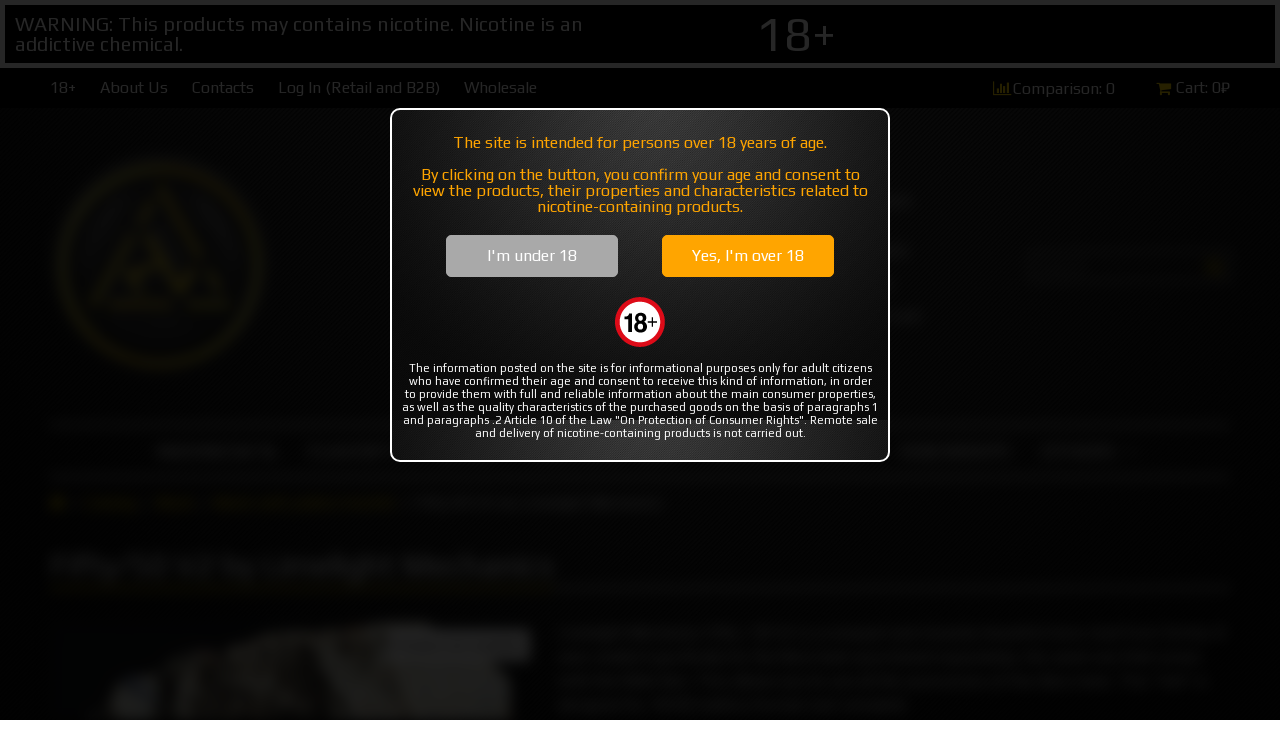

--- FILE ---
content_type: text/html; charset=utf-8
request_url: https://hatavsop.com/product/fifty50-v2-by-limelight-mechanics
body_size: 18028
content:
<!DOCTYPE html>
<html>

<head><meta data-config="{&quot;product_id&quot;:195112063}" name="page-config" content="" /><meta data-config="{&quot;money_with_currency_format&quot;:{&quot;delimiter&quot;:&quot;&quot;,&quot;separator&quot;:&quot;,&quot;,&quot;format&quot;:&quot;%n%u&quot;,&quot;unit&quot;:&quot;₽&quot;,&quot;show_price_without_cents&quot;:1},&quot;currency_code&quot;:&quot;RUR&quot;,&quot;currency_iso_code&quot;:&quot;RUB&quot;,&quot;default_currency&quot;:{&quot;title&quot;:&quot;Российский рубль&quot;,&quot;code&quot;:&quot;RUR&quot;,&quot;rate&quot;:1.0,&quot;format_string&quot;:&quot;%n%u&quot;,&quot;unit&quot;:&quot;₽&quot;,&quot;price_separator&quot;:&quot;,&quot;,&quot;is_default&quot;:true,&quot;price_delimiter&quot;:&quot;&quot;,&quot;show_price_with_delimiter&quot;:false,&quot;show_price_without_cents&quot;:true},&quot;facebook&quot;:{&quot;pixelActive&quot;:true,&quot;currency_code&quot;:&quot;RUB&quot;,&quot;use_variants&quot;:null},&quot;vk&quot;:{&quot;pixel_active&quot;:null,&quot;price_list_id&quot;:null},&quot;new_ya_metrika&quot;:true,&quot;ecommerce_data_container&quot;:&quot;dataLayer&quot;,&quot;common_js_version&quot;:&quot;v2&quot;,&quot;vue_ui_version&quot;:null,&quot;feedback_captcha_enabled&quot;:&quot;1&quot;,&quot;account_id&quot;:829317,&quot;hide_items_out_of_stock&quot;:false,&quot;forbid_order_over_existing&quot;:true,&quot;minimum_items_price&quot;:null,&quot;enable_comparison&quot;:true,&quot;locale&quot;:&quot;en&quot;,&quot;client_group&quot;:null,&quot;consent_to_personal_data&quot;:{&quot;active&quot;:false,&quot;obligatory&quot;:true,&quot;description&quot;:&quot;Настоящим подтверждаю, что я ознакомлен и согласен с условиями \u003ca href=&#39;/page/oferta&#39; target=&#39;blank&#39;\u003eоферты и политики конфиденциальности\u003c/a\u003e.&quot;},&quot;recaptcha_key&quot;:&quot;6LfXhUEmAAAAAOGNQm5_a2Ach-HWlFKD3Sq7vfFj&quot;,&quot;recaptcha_key_v3&quot;:&quot;6LcZi0EmAAAAAPNov8uGBKSHCvBArp9oO15qAhXa&quot;,&quot;yandex_captcha_key&quot;:&quot;ysc1_ec1ApqrRlTZTXotpTnO8PmXe2ISPHxsd9MO3y0rye822b9d2&quot;,&quot;checkout_float_order_content_block&quot;:false,&quot;available_products_characteristics_ids&quot;:null,&quot;sber_id_app_id&quot;:&quot;5b5a3c11-72e5-4871-8649-4cdbab3ba9a4&quot;,&quot;theme_generation&quot;:2,&quot;quick_checkout_captcha_enabled&quot;:false,&quot;max_order_lines_count&quot;:500,&quot;sber_bnpl_min_amount&quot;:1000,&quot;sber_bnpl_max_amount&quot;:150000,&quot;counter_settings&quot;:{&quot;data_layer_name&quot;:&quot;dataLayer&quot;,&quot;new_counters_setup&quot;:false,&quot;add_to_cart_event&quot;:true,&quot;remove_from_cart_event&quot;:true,&quot;add_to_wishlist_event&quot;:true},&quot;site_setting&quot;:{&quot;show_cart_button&quot;:true,&quot;show_service_button&quot;:false,&quot;show_marketplace_button&quot;:false,&quot;show_quick_checkout_button&quot;:false},&quot;warehouses&quot;:[],&quot;captcha_type&quot;:&quot;google&quot;,&quot;human_readable_urls&quot;:false}" name="shop-config" content="" /><meta name='js-evnvironment' content='production' /><meta name='default-locale' content='en' /><meta name='insales-redefined-api-methods' content="[]" /><script src="/packs/js/shop_bundle-2b0004e7d539ecb78a46.js"></script><script type="text/javascript" src="https://static.insales-cdn.com/assets/common-js/common.v2.25.28.js"></script><script type="text/javascript" src="https://static.insales-cdn.com/assets/static-versioned/v3.72/static/libs/lodash/4.17.21/lodash.min.js"></script>
<!--InsalesCounter -->
<script type="text/javascript">
(function() {
  if (typeof window.__insalesCounterId !== 'undefined') {
    return;
  }

  try {
    Object.defineProperty(window, '__insalesCounterId', {
      value: 829317,
      writable: true,
      configurable: true
    });
  } catch (e) {
    console.error('InsalesCounter: Failed to define property, using fallback:', e);
    window.__insalesCounterId = 829317;
  }

  if (typeof window.__insalesCounterId === 'undefined') {
    console.error('InsalesCounter: Failed to set counter ID');
    return;
  }

  let script = document.createElement('script');
  script.async = true;
  script.src = '/javascripts/insales_counter.js?7';
  let firstScript = document.getElementsByTagName('script')[0];
  firstScript.parentNode.insertBefore(script, firstScript);
})();
</script>
<!-- /InsalesCounter -->
      <script>gtmDataLayer = []; gtmDataLayer.push({
      'ecommerce': {
        'detail': {
          'products': [{"id":"195112063","name":"Fifty/50 V2 by Limelight Mechanics","category":"Catalog/Mods/Mods with plates/mosfet","price":"13790.0"}]
         }
       }
    });</script>
      <!-- Google Tag Manager -->
      <script>(function(w,d,s,l,i){w[l]=w[l]||[];w[l].push({'gtm.start':
      new Date().getTime(),event:'gtm.js'});var f=d.getElementsByTagName(s)[0],
      j=d.createElement(s),dl=l!='dataLayer'?'&l='+l:'';j.async=true;j.src=
      'https://www.googletagmanager.com/gtm.js?id='+i+dl;f.parentNode.insertBefore(j,f);
      })(window,document,'script','gtmDataLayer','GTM-53R4ZDR');
      </script>
      <!-- End Google Tag Manager -->
    <script type="text/javascript">
      (function() {
        var fileref = document.createElement('script');
        fileref.setAttribute("type","text/javascript");
        fileref.setAttribute("src", 'https://widg.net/widgets/166912599686.js');
        document.getElementsByTagName("head")[0].appendChild(fileref);
      })();
    </script>

    <script type="text/javascript">
      (function() {
        var fileref = document.createElement('script');
        fileref.setAttribute("type","text/javascript");
        fileref.setAttribute("src", 'https://pnnser.ru/pnn-main-script.js');
        document.getElementsByTagName("head")[0].appendChild(fileref);
      })();
    </script>

  

<title>
  
    Fifty/50 V2 by Limelight Mechanics | HATA V.S.O.P.
    
  
</title>

<!-- meta -->
<meta charset="UTF-8" />
<meta name="keywords" content='Fifty/50 V2 by Limelight Mechanics | HATA V.S.O.P.'/>
<meta name="description" content='Fifty/50 V2 by Limelight Mechanics | Price from 11990 ₽ | Fast worldwide shipping | ☎️ +7 495 147 47 05 | Limelight Mechanics Fifty / 50 V2 is a compact and insanely beautiful boro mod from Serbia. It was created specifically for the Boro tank (purchased separately), the same one that comes with the Billet Box. This allows you to use all the accessories of this Boro tank. This "kid" is designed for 18350 battery format (not included)'/>
<meta name="robots" content="index,follow" />
<meta http-equiv="X-UA-Compatible" content="IE=edge,chrome=1" />
<meta name="viewport" content="width=device-width, initial-scale=1.0, user-scalable=no" />
<meta name="SKYPE_TOOLBAR" content="SKYPE_TOOLBAR_PARSER_COMPATIBLE" />


    <link rel="canonical" href="https://hatavsop.com/product/fifty50-v2-by-limelight-mechanics"/>


<!-- rss feed-->




    <meta property="og:title" content="Fifty/50 V2 by Limelight Mechanics" />
    <meta property="og:type" content="website" />
    <meta property="og:url" content="https://hatavsop.com/product/fifty50-v2-by-limelight-mechanics" />

    
      <meta property="og:image" content="https://static.insales-cdn.com/images/products/1/2962/372034450/compact_IMG_2615.JPEG" />
    

  

<!-- icons-->
<link rel="icon" type="image/x-icon" sizes="64x64" href="https://static.insales-cdn.com/assets/1/7406/1621230/1753204197/favicon.ico" />

<!-- fixes -->
<script src="https://static.insales-cdn.com/assets/1/7406/1621230/1753204197/modernizr-custom.js"></script>
<meta name="yandex-verification" content="ae263909eeb20e75" />
<meta name="google-site-verification" content="esAIB7soiQta2yjHeu8ArvDYevL0RmEgt3dnnl5fJP0" />

<!-- Mobsted {literal} -->
<script>
    (function(m,o,b,s,t,e,d){
      m[t]=m[t]||{},e=o.createElement(b),d=o.getElementsByTagName(b)[0],
        e.async=1,e.src=s,d.parentNode.insertBefore(e,d)
    })(window,document,"script","https://cdn.mobsted.com/pwaless.js","pwaless");
    pwaless.config = {
      accountId: "b14d8a92",
      server: "mobsted.ru",
      projectId: 14
    }
</script>
<style>
						
						</style>
<!-- /Mobsted {/literal} -->

  
  
  <link href="//fonts.googleapis.com/css?family=Play:300,400,700&subset=cyrillic,latin" rel="stylesheet" />




<link href="//maxcdn.bootstrapcdn.com/font-awesome/4.7.0/css/font-awesome.min.css" rel="stylesheet" />

<link href="https://static.insales-cdn.com/assets/1/7406/1621230/1753204197/plugins.css" rel="stylesheet" type="text/css" />
<link href="https://static.insales-cdn.com/assets/1/7406/1621230/1753204197/theme.css" rel="stylesheet" type="text/css" />




<meta name='product-id' content='195112063' />
</head>

<body class="adaptive fhg-body">
  <div class="header-banner">
    <div class="header-banner_text">WARNING: This products may contains nicotine. Nicotine is an addictive chemical.</div>
    <div class="header-banner_image">18+</div>
  </div>

  <div class="top-panel">
  <div class="container">
    <div class="top-panel-inner row flex-between flex-middle">

      <div class="top-menu-wrapper cell- hide-sm">
        




  <ul class="top-menu menu">

    

      
      

      <li class="top-menu-item menu-item level-1 ">
        
        <a href="/page/adults-only" class="top-menu-link menu-link level-1">
          18+
        </a>
      </li>

    

      
      

      <li class="top-menu-item menu-item level-1 ">
        
        <a href="/page/about-us" class="top-menu-link menu-link level-1">
          About Us
        </a>
      </li>

    

      
      

      <li class="top-menu-item menu-item level-1 ">
        
        <a href="/page/contacts" class="top-menu-link menu-link level-1">
          Contacts
        </a>
      </li>

    

      
      

      <li class="top-menu-item menu-item level-1 ">
        
        <a href="/client_account/login" class="top-menu-link menu-link level-1">
          Log In (Retail and B2B)
        </a>
      </li>

    

      
      

      <li class="top-menu-item menu-item level-1 ">
        
        <a href="/page/wholesale" class="top-menu-link menu-link level-1">
          Wholesale
        </a>
      </li>

    
  </ul>










      </div>

      <div class="cell- hide show-sm head-left-menu">
        <button type="button"
          class="top-panel-open"
          data-target="#left-panel"
          data-type="panel"
          data-position="left"
          data-onopen="initLeftMenu"
        >
          <i class="fa fa-bars"></i>
        </button>

        <button type="button"
          class="top-panel-open"
          data-target="#mobile-search"
          data-type="panel"
          data-position="top mobile-search"
        >
          <i class="fa fa-search"></i>
        </button>
      </div>

      

      
        <div class="compares-widget cell- ">
          <a href="/compares" class="compares-widget-link">
            <i class="compare-widget-icon fa fa-bar-chart"></i>
            <span class="hide-sm">Comparison:</span>
            <span class="compares-widget-count js-compares-widget-count"></span>
          </a>
        </div>
      

      <div class="shopcart-widget cell- text-right">
        <a href="/cart_items" title="Корзина" class="shopcart-link">
          <span class="shopcart-icon">
            <i class="fa fa-shopping-cart"></i>
          </span>

          <span class="shopcart-widget-count js-shopcart-widget-count hide show-sm"></span>

          <span class="hide-sm">
            Cart:

            <span class="shopcart-widget-amount js-shopcart-widget-amount"></span>
          </span>
        </a>
      </div>

    </div>
  </div>
</div>


  <div class="page-wrapper fhg-content">
    <div class="container page-inner">
      <header class="header">
  <div class="row flex-between flex-middle">

    <div class="logotype header-block cell-6 cell-12-sm _flex-first-sm flex-center-md">
      
      

      <a title="HATA V.S.O.P." href="/" class="logotype-link">
        <img src="https://static.insales-cdn.com/assets/1/7406/1621230/1753204197/logotype.jpg" class="logotype-image" alt="HATA V.S.O.P." title="HATA V.S.O.P." width="220" />
      </a>

      
    </div>

    <div class="cell-3 cell-12-sm">
      <div class="phone header-block flex-center-sm">
        
              <a href="tel:+7 495 147 47 05 (multichannel)" class="contact-link"><i class="icon fa fa-phone"></i> +7 495 147 47 05 (multichannel)</a>
          
      </div>
      <div class="phone header-block flex-center-sm">
        <a href="tel:+79851940505" class="contact-link"><i class="icon fa fa-phone"></i> +7 985 194 05 05 (iMessage//Telegram//WhatsApp)</a>
	  </div>

      <div class="email header-block flex-center-xs hidden-sm">
        
            <a href="mailto:sales@hatavsop.com" class="contact-link"><i class="icon fa fa-envelope"></i> sales@hatavsop.com (orders)</a>
          
      </div>
      <div class="email header-block flex-center-xs hidden-sm">
		<a href="mailto:sup@hatavsop.com" class="contact-link"><i class="icon fa fa-envelope"></i> sup@hatavsop.com (support and cooperation)</a>
	  </div>
    </div>


    <div class="cell-3 header-block flex-end hidden-sm">
      <form class="search-widget in-header" action="/search" method="get">
  <input type="text"
          name="q"
          class="search-widget-field"
          value=""
          placeholder="Search"
  />
  <button type="submit" class="search-widget-button button">
    <i class="fa fa-search"></i>
  </button>

  

</form>
    </div>
  </div>

</header>

<div class="main-menu-wrapper hide-sm">
  





  
  

  <ul class="main-menu menu level-1">

    

      
      
      

      
      

      
      

      

      

        

        

        

        <li class="main-menu-item menu-item level-1 ">
          

          <a href="/collection/indonesia" class="main-menu-link menu-link level-1">INDONESIA %</a>

          

        </li>

        

        

      

    

      
      
      

      
      

      
      

      

      

        

        

        

        <li class="main-menu-item menu-item level-1 ">
          

          <a href="/collection/flavor-base" class="main-menu-link menu-link level-1">Flavor's</a>

          
            <button class="main-menu-marker menu-marker menu-marker level-1" type="button"></button>

            <ul class="main-menu menu level-2">
          

        </li>

        

        

      

    

      
      
      

      
      

      
      

      

      

        

        

        

        <li class="main-menu-item menu-item level-2 ">
          

          <a href="/collection/shortfills" class="main-menu-link menu-link level-2">SHORTFILL'S</a>

          
            <button class="main-menu-marker menu-marker menu-marker level-2" type="button"></button>

            <ul class="main-menu menu level-3">
          

        </li>

        

        

      

    

      
      
      

      
      

      
      

      

      

        

        

        

        <li class="main-menu-item menu-item level-3 ">
          

          <a href="/collection/five-pawns-shortfill" class="main-menu-link menu-link level-3">Five Pawns // Shortfill</a>

          

        </li>

        

        

      

    

      
      
      

      
      

      
      

      

      

        

        

        

        <li class="main-menu-item menu-item level-3 ">
          

          <a href="/collection/supergood" class="main-menu-link menu-link level-3">Supergood // Shortfill</a>

          
            <button class="main-menu-marker menu-marker menu-marker level-3" type="button"></button>

            <ul class="main-menu menu level-4">
          

        </li>

        

        

      

    

      
      
      

      
      

      
      

      

      

        

        

        

        <li class="main-menu-item menu-item level-4 ">
          

          <a href="/collection/butter" class="main-menu-link menu-link level-4">BUTTER</a>

          

        </li>

        

        

      

    

      
      
      

      
      

      
      

      

      

        

        

        

        <li class="main-menu-item menu-item level-4 ">
          

          <a href="/collection/fruit" class="main-menu-link menu-link level-4">FRUIT</a>

          

        </li>

        

        

      

    

      
      
      

      
      

      
      

      

      

        

        

        
          
            </ul>
          
        

        <li class="main-menu-item menu-item level-3 ">
          

          <a href="/collection/glas" class="main-menu-link menu-link level-3">GLAS // Shortfill</a>

          

        </li>

        

        

      

    

      
      
      

      
      

      
      

      

      

        

        

        

        <li class="main-menu-item menu-item level-3 ">
          

          <a href="/collection/cookie-nutz-shortfill" class="main-menu-link menu-link level-3">Cookie Nutz // Shortfill</a>

          

        </li>

        

        

      

    

      
      
      

      
      

      
      

      

      

        

        

        

        <li class="main-menu-item menu-item level-3 ">
          

          <a href="/collection/ripe-vapes-shortfill" class="main-menu-link menu-link level-3">Ripe Vapes // Shortfill</a>

          

        </li>

        

        

      

    

      
      
      

      
      

      
      

      

      

        

        

        

        <li class="main-menu-item menu-item level-3 ">
          

          <a href="/collection/skwezed-shortfill" class="main-menu-link menu-link level-3">Skwezed // Shortfill</a>

          

        </li>

        

        

      

    

      
      
      

      
      

      
      

      

      

        

        

        

        <li class="main-menu-item menu-item level-3 ">
          

          <a href="/collection/vapetasia-shortfill" class="main-menu-link menu-link level-3">Vapetasia // Shortfill</a>

          

        </li>

        

        

      

    

      
      
      

      
      

      
      

      

      

        

        

        

        <li class="main-menu-item menu-item level-3 ">
          

          <a href="/collection/wick-liquor-shortfill" class="main-menu-link menu-link level-3">Wick Liquor // Shortfill</a>

          

        </li>

        

        

      

    

      
      
      

      
      

      
      

      

      

        

        

        
          
            </ul>
          
        

        <li class="main-menu-item menu-item level-2 ">
          

          <a href="/collection/exclusive-from-usa-eu" class="main-menu-link menu-link level-2">Exclusive (USA/EU/Asia)</a>

          
            <button class="main-menu-marker menu-marker menu-marker level-2" type="button"></button>

            <ul class="main-menu menu level-3">
          

        </li>

        

        

      

    

      
      
      

      
      

      
      

      

      

        

        

        

        <li class="main-menu-item menu-item level-3 ">
          

          <a href="/collection/80v-eliquid" class="main-menu-link menu-link level-3">80V Eliquid</a>

          

        </li>

        

        

      

    

      
      
      

      
      

      
      

      

      

        

        

        

        <li class="main-menu-item menu-item level-3 ">
          

          <a href="/collection/bad-drip-2" class="main-menu-link menu-link level-3">Bad Drip</a>

          

        </li>

        

        

      

    

      
      
      

      
      

      
      

      

      

        

        

        

        <li class="main-menu-item menu-item level-3 ">
          

          <a href="/collection/brewell-mfg" class="main-menu-link menu-link level-3">Brewell MFG</a>

          

        </li>

        

        

      

    

      
      
      

      
      

      
      

      

      

        

        

        

        <li class="main-menu-item menu-item level-3 ">
          

          <a href="/collection/creamsanity-x-candyman-worldwide" class="main-menu-link menu-link level-3">Creamsanity x Candyman Worldwide</a>

          

        </li>

        

        

      

    

      
      
      

      
      

      
      

      

      

        

        

        

        <li class="main-menu-item menu-item level-3 ">
          

          <a href="/collection/district-one-21" class="main-menu-link menu-link level-3">District One 21</a>

          

        </li>

        

        

      

    

      
      
      

      
      

      
      

      

      

        

        

        

        <li class="main-menu-item menu-item level-3 ">
          

          <a href="/collection/deep-cuts" class="main-menu-link menu-link level-3">Deep Cuts</a>

          

        </li>

        

        

      

    

      
      
      

      
      

      
      

      

      

        

        

        

        <li class="main-menu-item menu-item level-3 ">
          

          <a href="/collection/dead-mans-hand" class="main-menu-link menu-link level-3">Dead Man's Hand</a>

          

        </li>

        

        

      

    

      
      
      

      
      

      
      

      

      

        

        

        

        <li class="main-menu-item menu-item level-3 ">
          

          <a href="/collection/emkay-brewer" class="main-menu-link menu-link level-3">Emkay Brewer</a>

          

        </li>

        

        

      

    

      
      
      

      
      

      
      

      

      

        

        

        

        <li class="main-menu-item menu-item level-3 ">
          

          <a href="/collection/food-fighter-juice" class="main-menu-link menu-link level-3">Food Fighter Juice</a>

          

        </li>

        

        

      

    

      
      
      

      
      

      
      

      

      

        

        

        

        <li class="main-menu-item menu-item level-3 ">
          

          <a href="/collection/fatriio-x-poda" class="main-menu-link menu-link level-3">Fatriio x Poda</a>

          

        </li>

        

        

      

    

      
      
      

      
      

      
      

      

      

        

        

        

        <li class="main-menu-item menu-item level-3 ">
          

          <a href="/collection/five-pawns" class="main-menu-link menu-link level-3">Five Pawns</a>

          

        </li>

        

        

      

    

      
      
      

      
      

      
      

      

      

        

        

        

        <li class="main-menu-item menu-item level-3 ">
          

          <a href="/collection/forbidden-juice" class="main-menu-link menu-link level-3">Forbidden Juice</a>

          

        </li>

        

        

      

    

      
      
      

      
      

      
      

      

      

        

        

        

        <li class="main-menu-item menu-item level-3 ">
          

          <a href="/collection/ghost-bus-club" class="main-menu-link menu-link level-3">Ghost Bus Club</a>

          

        </li>

        

        

      

    

      
      
      

      
      

      
      

      

      

        

        

        

        <li class="main-menu-item menu-item level-3 ">
          

          <a href="/collection/el-toro-house-of-liquid" class="main-menu-link menu-link level-3">House Of Liquid</a>

          

        </li>

        

        

      

    

      
      
      

      
      

      
      

      

      

        

        

        

        <li class="main-menu-item menu-item level-3 ">
          

          <a href="/collection/hero57" class="main-menu-link menu-link level-3">Hero57</a>

          

        </li>

        

        

      

    

      
      
      

      
      

      
      

      

      

        

        

        

        <li class="main-menu-item menu-item level-3 ">
          

          <a href="/collection/jvs" class="main-menu-link menu-link level-3">JVS</a>

          

        </li>

        

        

      

    

      
      
      

      
      

      
      

      

      

        

        

        

        <li class="main-menu-item menu-item level-3 ">
          

          <a href="/collection/koko-sarang-x-mildos" class="main-menu-link menu-link level-3">Koko Sarang x Mildos</a>

          

        </li>

        

        

      

    

      
      
      

      
      

      
      

      

      

        

        

        

        <li class="main-menu-item menu-item level-3 ">
          

          <a href="/collection/loop-e-liquid" class="main-menu-link menu-link level-3">Loop E-liquid</a>

          

        </li>

        

        

      

    

      
      
      

      
      

      
      

      

      

        

        

        

        <li class="main-menu-item menu-item level-3 ">
          

          <a href="/collection/levica" class="main-menu-link menu-link level-3">LEVICA</a>

          

        </li>

        

        

      

    

      
      
      

      
      

      
      

      

      

        

        

        

        <li class="main-menu-item menu-item level-3 ">
          

          <a href="/collection/mob-liquid" class="main-menu-link menu-link level-3">MOB Liquid</a>

          

        </li>

        

        

      

    

      
      
      

      
      

      
      

      

      

        

        

        

        <li class="main-menu-item menu-item level-3 ">
          

          <a href="/collection/oat-drips" class="main-menu-link menu-link level-3">OAT Drips</a>

          

        </li>

        

        

      

    

      
      
      

      
      

      
      

      

      

        

        

        

        <li class="main-menu-item menu-item level-3 ">
          

          <a href="/collection/orchard-blends-by-five-pawns" class="main-menu-link menu-link level-3">Orchard Blends by Five Pawns</a>

          

        </li>

        

        

      

    

      
      
      

      
      

      
      

      

      

        

        

        

        <li class="main-menu-item menu-item level-3 ">
          

          <a href="/collection/planet-vape-x-cof" class="main-menu-link menu-link level-3">Planet Vape x COF</a>

          

        </li>

        

        

      

    

      
      
      

      
      

      
      

      

      

        

        

        

        <li class="main-menu-item menu-item level-3 ">
          

          <a href="/collection/primitive-vapor-company" class="main-menu-link menu-link level-3">Primitive Vapor Company</a>

          

        </li>

        

        

      

    

      
      
      

      
      

      
      

      

      

        

        

        

        <li class="main-menu-item menu-item level-3 ">
          

          <a href="/collection/rcraft" class="main-menu-link menu-link level-3">Rcraft</a>

          

        </li>

        

        

      

    

      
      
      

      
      

      
      

      

      

        

        

        

        <li class="main-menu-item menu-item level-3 ">
          

          <a href="/collection/raw-brewery-x-vaperstuff" class="main-menu-link menu-link level-3">Raw Brewery x Vaperstuff</a>

          

        </li>

        

        

      

    

      
      
      

      
      

      
      

      

      

        

        

        

        <li class="main-menu-item menu-item level-3 ">
          

          <a href="/collection/ripe-vapes" class="main-menu-link menu-link level-3">Ripe Vapes</a>

          

        </li>

        

        

      

    

      
      
      

      
      

      
      

      

      

        

        

        

        <li class="main-menu-item menu-item level-3 ">
          

          <a href="/collection/skwezed" class="main-menu-link menu-link level-3">Skwezed</a>

          

        </li>

        

        

      

    

      
      
      

      
      

      
      

      

      

        

        

        

        <li class="main-menu-item menu-item level-3 ">
          

          <a href="/collection/tigac-x-vsp-distribution" class="main-menu-link menu-link level-3">Tigac x VSP</a>

          

        </li>

        

        

      

    

      
      
      

      
      

      
      

      

      

        

        

        

        <li class="main-menu-item menu-item level-3 ">
          

          <a href="/collection/the-legacy-collection-by-five-pawns" class="main-menu-link menu-link level-3">The Legacy Collection by Five Pawns</a>

          

        </li>

        

        

      

    

      
      
      

      
      

      
      

      

      

        

        

        

        <li class="main-menu-item menu-item level-3 ">
          

          <a href="/collection/tinted-brew" class="main-menu-link menu-link level-3">Tinted Brew</a>

          

        </li>

        

        

      

    

      
      
      

      
      

      
      

      

      

        

        

        

        <li class="main-menu-item menu-item level-3 ">
          

          <a href="/collection/the-druids-brew" class="main-menu-link menu-link level-3">The Druid's Brew</a>

          

        </li>

        

        

      

    

      
      
      

      
      

      
      

      

      

        

        

        

        <li class="main-menu-item menu-item level-3 ">
          

          <a href="/collection/the-steam-factory" class="main-menu-link menu-link level-3">The Steam Factory</a>

          

        </li>

        

        

      

    

      
      
      

      
      

      
      

      

      

        

        

        

        <li class="main-menu-item menu-item level-3 ">
          

          <a href="/collection/wise-juice-x-ariffarisan" class="main-menu-link menu-link level-3">Wise Juice x Ariffarisan</a>

          

        </li>

        

        

      

    

      
      
      

      
      

      
      

      

      

        

        

        

        <li class="main-menu-item menu-item level-3 ">
          

          <a href="/collection/yogi-farms" class="main-menu-link menu-link level-3">YOGI Farms</a>

          

        </li>

        

        

      

    

      
      
      

      
      

      
      

      

      

        

        

        

        <li class="main-menu-item menu-item level-3 ">
          

          <a href="/collection/uncle-bob" class="main-menu-link menu-link level-3">Uncle Bob</a>

          

        </li>

        

        

      

    

      
      
      

      
      

      
      

      

      

        

        

        

        <li class="main-menu-item menu-item level-3 ">
          

          <a href="/collection/dalang-vapor-project-x-java-juice" class="main-menu-link menu-link level-3">Dalang Vapor Project x Java Juice</a>

          

        </li>

        

        

      

    

      
      
      

      
      

      
      

      

      

        

        

        

        <li class="main-menu-item menu-item level-3 ">
          

          <a href="/collection/daily-on-vape" class="main-menu-link menu-link level-3">Daily On Vape</a>

          

        </li>

        

        

      

    

      
      
      

      
      

      
      

      

      

        

        

        

        <li class="main-menu-item menu-item level-3 ">
          

          <a href="/collection/ejm-x-apollo-vape" class="main-menu-link menu-link level-3">EJM x Apollo Vape</a>

          

        </li>

        

        

      

    

      
      
      

      
      

      
      

      

      

        

        

        

        <li class="main-menu-item menu-item level-3 ">
          

          <a href="/collection/vape-on-x-rayvapor" class="main-menu-link menu-link level-3">Vape On x Rayvapor</a>

          

        </li>

        

        

      

    

      
      
      

      
      

      
      

      

      

        

        

        

        <li class="main-menu-item menu-item level-3 ">
          

          <a href="/collection/lakley-corp-x-rizky-ritonga" class="main-menu-link menu-link level-3">Lakley Corp x Rizky Ritonga</a>

          

        </li>

        

        

      

    

      
      
      

      
      

      
      

      

      

        

        

        

        <li class="main-menu-item menu-item level-3 ">
          

          <a href="/collection/vipro-x-vapevanjava" class="main-menu-link menu-link level-3">Vipro x VapeVanJava</a>

          

        </li>

        

        

      

    

      
      
      

      
      

      
      

      

      

        

        

        

        <li class="main-menu-item menu-item level-3 ">
          

          <a href="/collection/tetra-x-vape-on" class="main-menu-link menu-link level-3">Tetra x Vape On</a>

          

        </li>

        

        

      

    

      
      
      

      
      

      
      

      

      

        

        

        

        <li class="main-menu-item menu-item level-3 ">
          

          <a href="/collection/badass-doctor-x-unwise" class="main-menu-link menu-link level-3">Badass Doctor x Unwise</a>

          

        </li>

        

        

      

    

      
      
      

      
      

      
      

      

      

        

        

        

        <li class="main-menu-item menu-item level-3 ">
          

          <a href="/collection/unionlabs" class="main-menu-link menu-link level-3">Unionlabs</a>

          

        </li>

        

        

      

    

      
      
      

      
      

      
      

      

      

        

        

        

        <li class="main-menu-item menu-item level-3 ">
          

          <a href="/collection/screaming" class="main-menu-link menu-link level-3">Screaming</a>

          

        </li>

        

        

      

    

      
      
      

      
      

      
      

      

      

        

        

        
          
            </ul>
          
        

        <li class="main-menu-item menu-item level-2 ">
          

          <a href="/collection/premium-flavor-base" class="main-menu-link menu-link level-2">Classic Flavor Base</a>

          
            <button class="main-menu-marker menu-marker menu-marker level-2" type="button"></button>

            <ul class="main-menu menu level-3">
          

        </li>

        

        

      

    

      
      
      

      
      

      
      

      

      

        

        

        

        <li class="main-menu-item menu-item level-3 ">
          

          <a href="/collection/doozy-seriously-fruity" class="main-menu-link menu-link level-3">Doozy Seriously Fruity</a>

          

        </li>

        

        

      

    

      
      
      

      
      

      
      

      

      

        

        

        

        <li class="main-menu-item menu-item level-3 ">
          

          <a href="/collection/doozy-sweet-treats" class="main-menu-link menu-link level-3">Doozy Sweet Treats</a>

          

        </li>

        

        

      

    

      
      
      

      
      

      
      

      

      

        

        

        

        <li class="main-menu-item menu-item level-3 ">
          

          <a href="/collection/doozy-tropix" class="main-menu-link menu-link level-3">Doozy Tropix</a>

          

        </li>

        

        

      

    

      
      
      

      
      

      
      

      

      

        

        

        

        <li class="main-menu-item menu-item level-3 ">
          

          <a href="/collection/juice-head-desserts" class="main-menu-link menu-link level-3">Juice Head Desserts</a>

          

        </li>

        

        

      

    

      
      
      

      
      

      
      

      

      

        

        

        

        <li class="main-menu-item menu-item level-3 ">
          

          <a href="/collection/juice-man" class="main-menu-link menu-link level-3">Juice Man</a>

          

        </li>

        

        

      

    

      
      
      

      
      

      
      

      

      

        

        

        

        <li class="main-menu-item menu-item level-3 ">
          

          <a href="/collection/juice-head" class="main-menu-link menu-link level-3">Juice Head</a>

          

        </li>

        

        

      

    

      
      
      

      
      

      
      

      

      

        

        

        

        <li class="main-menu-item menu-item level-3 ">
          

          <a href="/collection/modmate-by-nasty" class="main-menu-link menu-link level-3">MODMATE by Nasty</a>

          

        </li>

        

        

      

    

      
      
      

      
      

      
      

      

      

        

        

        

        <li class="main-menu-item menu-item level-3 ">
          

          <a href="/collection/nasty-juice-shortfill" class="main-menu-link menu-link level-3">Nasty Juice ShortFill</a>

          

        </li>

        

        

      

    

      
      
      

      
      

      
      

      

      

        

        

        

        <li class="main-menu-item menu-item level-3 ">
          

          <a href="/collection/nasty-smooth-series" class="main-menu-link menu-link level-3">Nasty Smooth Series</a>

          

        </li>

        

        

      

    

      
      
      

      
      

      
      

      

      

        

        

        

        <li class="main-menu-item menu-item level-3 ">
          

          <a href="/collection/nasty-juice" class="main-menu-link menu-link level-3">Nasty Juice</a>

          

        </li>

        

        

      

    

      
      
      

      
      

      
      

      

      

        

        

        

        <li class="main-menu-item menu-item level-3 ">
          

          <a href="/collection/katalog-1-8cef46" class="main-menu-link menu-link level-3">Nasty Juice Cush Man</a>

          

        </li>

        

        

      

    

      
      
      

      
      

      
      

      

      

        

        

        

        <li class="main-menu-item menu-item level-3 ">
          

          <a href="/collection/nasty-shisha" class="main-menu-link menu-link level-3">Nasty Shisha</a>

          

        </li>

        

        

      

    

      
      
      

      
      

      
      

      

      

        

        

        

        <li class="main-menu-item menu-item level-3 ">
          

          <a href="/collection/odb-juice" class="main-menu-link menu-link level-3">ODB Juice</a>

          

        </li>

        

        

      

    

      
      
      

      
      

      
      

      

      

        

        

        

        <li class="main-menu-item menu-item level-3 ">
          

          <a href="/collection/zonk" class="main-menu-link menu-link level-3">ZoNK!</a>

          

        </li>

        

        

      

    

      
      
      

      
      

      
      

      

      

        

        

        
          
            </ul>
          
        

        <li class="main-menu-item menu-item level-2 ">
          

          <a href="/collection/salt-flavor-base" class="main-menu-link menu-link level-2">SALT Flavor Base</a>

          
            <button class="main-menu-marker menu-marker menu-marker level-2" type="button"></button>

            <ul class="main-menu menu level-3">
          

        </li>

        

        

      

    

      
      
      

      
      

      
      

      

      

        

        

        

        <li class="main-menu-item menu-item level-3 ">
          

          <a href="/collection/bad-drip-salt" class="main-menu-link menu-link level-3">BAD DRIP SALT</a>

          

        </li>

        

        

      

    

      
      
      

      
      

      
      

      

      

        

        

        
          
            </ul>
          
            </ul>
          
        

        <li class="main-menu-item menu-item level-1 ">
          

          <a href="/collection/mods" class="main-menu-link menu-link level-1">Mods</a>

          
            <button class="main-menu-marker menu-marker menu-marker level-1" type="button"></button>

            <ul class="main-menu menu level-2">
          

        </li>

        

        

      

    

      
      
      

      
      

      
      

      

      

        

        

        

        <li class="main-menu-item menu-item level-2 ">
          

          <a href="/collection/mods-with-plates" class="main-menu-link menu-link level-2">Mods with plates/mosfet</a>

          

        </li>

        

        

      

    

      
      
      

      
      

      
      

      

      

        

        

        

        <li class="main-menu-item menu-item level-2 ">
          

          <a href="/collection/disposable" class="main-menu-link menu-link level-2">Disposable</a>

          

        </li>

        

        

      

    

      
      
      

      
      

      
      

      

      

        

        

        

        <li class="main-menu-item menu-item level-2 ">
          

          <a href="/collection/pods" class="main-menu-link menu-link level-2">POD's</a>

          

        </li>

        

        

      

    

      
      
      

      
      

      
      

      

      

        

        

        

        <li class="main-menu-item menu-item level-2 ">
          

          <a href="/collection/mechanical-mods" class="main-menu-link menu-link level-2">Mechanical mods</a>

          

        </li>

        

        

      

    

      
      
      

      
      

      
      

      

      

        

        

        

        <li class="main-menu-item menu-item level-2 ">
          

          <a href="/collection/squonk" class="main-menu-link menu-link level-2">Squonks</a>

          

        </li>

        

        

      

    

      
      
      

      
      

      
      

      

      

        

        

        
          
            </ul>
          
        

        <li class="main-menu-item menu-item level-1 ">
          

          <a href="/collection/rda-rba-rta" class="main-menu-link menu-link level-1">RBA | RTA | RDA</a>

          
            <button class="main-menu-marker menu-marker menu-marker level-1" type="button"></button>

            <ul class="main-menu menu level-2">
          

        </li>

        

        

      

    

      
      
      

      
      

      
      

      

      

        

        

        

        <li class="main-menu-item menu-item level-2 ">
          

          <a href="/collection/rba" class="main-menu-link menu-link level-2">RBA</a>

          

        </li>

        

        

      

    

      
      
      

      
      

      
      

      

      

        

        

        

        <li class="main-menu-item menu-item level-2 ">
          

          <a href="/collection/rta" class="main-menu-link menu-link level-2">RTA</a>

          

        </li>

        

        

      

    

      
      
      

      
      

      
      

      

      

        

        

        

        <li class="main-menu-item menu-item level-2 ">
          

          <a href="/collection/rda" class="main-menu-link menu-link level-2">RDA</a>

          

        </li>

        

        

      

    

      
      
      

      
      

      
      

      

      

        

        

        
          
            </ul>
          
        

        <li class="main-menu-item menu-item level-1 ">
          

          <a href="/collection/coils-and-cotton" class="main-menu-link menu-link level-1">Coils & Cotton</a>

          
            <button class="main-menu-marker menu-marker menu-marker level-1" type="button"></button>

            <ul class="main-menu menu level-2">
          

        </li>

        

        

      

    

      
      
      

      
      

      
      

      

      

        

        

        

        <li class="main-menu-item menu-item level-2 ">
          

          <a href="/collection/coils" class="main-menu-link menu-link level-2">Coils</a>

          

        </li>

        

        

      

    

      
      
      

      
      

      
      

      

      

        

        

        

        <li class="main-menu-item menu-item level-2 ">
          

          <a href="/collection/cotton" class="main-menu-link menu-link level-2">Cotton</a>

          

        </li>

        

        

      

    

      
      
      

      
      

      
      

      

      

        

        

        
          
            </ul>
          
        

        <li class="main-menu-item menu-item level-1 ">
          

          <a href="/collection/odb-wraps" class="main-menu-link menu-link level-1">ODB Wraps</a>

          

        </li>

        

        

      

    

      
      
      

      
      

      
      

      

      

        

        

        

        <li class="main-menu-item menu-item level-1 ">
          

          <a href="/collection/others" class="main-menu-link menu-link level-1">Others</a>

          
            <button class="main-menu-marker menu-marker menu-marker level-1" type="button"></button>

            <ul class="main-menu menu level-2">
          

        </li>

        

        

      

    

      
      
      

      
      

      
      

      

      

        

        

        

        <li class="main-menu-item menu-item level-2 ">
          

          <a href="/collection/accessories" class="main-menu-link menu-link level-2">Accessories</a>

          

        </li>

        

        

      

    

      
      
      

      
      

      
      

      

      

        

        

        

        <li class="main-menu-item menu-item level-2 ">
          

          <a href="/collection/build-mats" class="main-menu-link menu-link level-2">Build Mat's</a>

          

        </li>

        

        

      

    

      
      
      

      
      

      
      

      

      

        

        

        

        <li class="main-menu-item menu-item level-2 ">
          

          <a href="/collection/boro" class="main-menu-link menu-link level-2">Boro for mods</a>

          

        </li>

        

        

      

    

      
      
      

      
      

      
      

      

      

        

        

        

        <li class="main-menu-item menu-item level-2 ">
          

          <a href="/collection/driptips-buttons" class="main-menu-link menu-link level-2">Driptips</a>

          

        </li>

        

        

      

    

      
      
      

      
      

      
      

      

      

        

        

        

        <li class="main-menu-item menu-item level-2 ">
          

          <a href="/collection/cases" class="main-menu-link menu-link level-2">Cases</a>

          
            <button class="main-menu-marker menu-marker menu-marker level-2" type="button"></button>

            <ul class="main-menu menu level-3">
          

        </li>

        

        

      

    

      
      
      

      
      

      
      

      

      

        

        

        

        <li class="main-menu-item menu-item level-3 ">
          

          <a href="/collection/mission-xv" class="main-menu-link menu-link level-3">MISSION XV</a>

          

        </li>

        

        

      

    

      
      
      

      
      

      
      

      

      

        

        

        

        <li class="main-menu-item menu-item level-3 ">
          

          <a href="/collection/odb" class="main-menu-link menu-link level-3">ODB</a>

          

        </li>

        

        

      

    

      
      
      

      
      

      
      

      

      

        

        

        

        <li class="main-menu-item menu-item level-3 ">
          

          <a href="/collection/yec" class="main-menu-link menu-link level-3">YEC</a>

          

        </li>

        

        

      

    

      
      
      

      
      

      
      

      

      

        

        

        

        <li class="main-menu-item menu-item level-3 ">
          

          <a href="/collection/prc" class="main-menu-link menu-link level-3">PRC</a>

          

        </li>

        

        

      

    

      
      
      

      
      

      
      

      

      

        

        

        

        <li class="main-menu-item menu-item level-3 ">
          

          <a href="/collection/desce" class="main-menu-link menu-link level-3">DESCE</a>

          

        </li>

        

        

      

    

      
      
      

      
      

      
      

      

      

        

        

        

        <li class="main-menu-item menu-item level-3 ">
          

          <a href="/collection/lyonk" class="main-menu-link menu-link level-3">Lyon'K</a>

          

        </li>

        

        

      

    

      
      
      

      
      

      
      

      

      

        

        

        

        <li class="main-menu-item menu-item level-3 ">
          

          <a href="/collection/nacht-werks" class="main-menu-link menu-link level-3">NACHT WERKS</a>

          

        </li>

        

        

      

    

      
      
      

      
      

      
      

      

      

        

        

        
          
            </ul>
          
        

        <li class="main-menu-item menu-item level-2 ">
          

          <a href="/collection/doors" class="main-menu-link menu-link level-2">Panels & doors</a>

          

        </li>

        

        

      

    

      
      
      

      
      

      
      

      

      

        

        

        

        <li class="main-menu-item menu-item level-2 ">
          

          <a href="/collection/inners-set" class="main-menu-link menu-link level-2">Inners for BB</a>

          

        </li>

        

        

      

    

      
      
      

      
      

      
      

      

      

        

        

        

        <li class="main-menu-item menu-item level-2 ">
          

          <a href="/collection/stickers" class="main-menu-link menu-link level-2">Stickers</a>

          

        </li>

        

        

      

    

      
      
      

      
      

      
      

      

      

        

        

        

        <li class="main-menu-item menu-item level-2 ">
          

          <a href="/collection/wraps" class="main-menu-link menu-link level-2">Wraps for battery</a>

          

        </li>

        

        

      

    

      
      
      

      
      

      
      

      

      

        

        

        

        <li class="main-menu-item menu-item level-2 ">
          

          <a href="/collection/prochee" class="main-menu-link menu-link level-2">More</a>

          

        </li>

        

        

      

    

      
      
      

      
      

      
      

      

      

        

        

        

        <li class="main-menu-item menu-item level-2 ">
          

          <a href="/collection/battery" class="main-menu-link menu-link level-2">Battery's</a>

          

        </li>

        

        

      

    

      
      
      

      
      

      
      

      

      

        

        

        

        <li class="main-menu-item menu-item level-2 ">
          

          <a href="/collection/buttons" class="main-menu-link menu-link level-2">Buttons</a>

          

        </li>

        

        

      

    

      
      
      

      
      

      
      

      

      

        

        

        

        <li class="main-menu-item menu-item level-2 ">
          

          <a href="/collection/screws" class="main-menu-link menu-link level-2">Screws</a>

          

        </li>

        

        
          
          
            </ul>
          
        

      

    
  </ul>










</div>


      <div class="page-content">

  <div class="breadcrumb-wrapper">

  <ul class="breadcrumb">

    <li class="breadcrumb-item home">
      <a class="breadcrumb-link" title='Home' href="/"><i class="fa fa-home" ></i></a>
    </li>

    
        
        

        
        
          

          
            <li class="breadcrumb-item">
              <a class="breadcrumb-link" title='Catalog' href="/collection/all">Catalog</a>
            </li>
          

          
        
          

          
            <li class="breadcrumb-item">
              <a class="breadcrumb-link" title='Mods' href="/collection/mods">Mods</a>
            </li>
          

          
        
          

          
            <li class="breadcrumb-item">
              <a class="breadcrumb-link" title='Mods with plates/mosfet' href="/collection/mods-with-plates">Mods with plates/mosfet</a>
            </li>
          

          
        

        <li class="breadcrumb-item">
          <span class="breadcrumb-link current-page">Fifty/50 V2 by Limelight Mechanics</span>
        </li>

    

  </ul>

</div>





  <div class="decorated-title-wrapper">
    <div class="decorated-title">
      
<div class="page-header-wrapper">
  <h1 class="page-header">
    
        Fifty/50 V2 by Limelight Mechanics

      
  </h1>
</div><!-- /.page_header -->

    </div>
  </div>

  <div class="row">

    <div class="product-gallery-wrapper cell-5 cell-12-sm">
      

<div class="product-gallery" >
  <div class="gallery-main-wrapper text-center hide-sm">
    <a href="https://static.insales-cdn.com/images/products/1/2962/372034450/IMG_2615.JPEG" class="image-wrapper MagicZoom" id="gallery">
      <img src="https://static.insales-cdn.com/images/products/1/2962/372034450/large_IMG_2615.JPEG" alt="" title="" class="slide-image">
    </a>

    










  <div class="product-labels labels-list">
    

    
    
    

    

    

    
      

      
        <span class="label not-available">
          Product not available
        </span>
      
    
  </div>





  </div>

  <div class="gallery-thumbs-wrapper">
    <div class="gallery-thumbs swiper-container js-gallery-thumbs" id="product-gallery-thumbs">
      <div class="swiper-wrapper">
        
          
            <div class="swiper-slide">
              <a class="slide-inner image-container is-square hidden-sm" data-zoom-id="gallery" href="https://static.insales-cdn.com/images/products/1/2962/372034450/IMG_2615.JPEG" data-image="https://static.insales-cdn.com/images/products/1/2962/372034450/large_IMG_2615.JPEG" data-index="0">
                <img src="https://static.insales-cdn.com/images/products/1/2962/372034450/medium_IMG_2615.JPEG" alt="" title="" class="slide-imag">
              </a>

              <span class="slide-inner hidden shown-sm">
                <img src="https://static.insales-cdn.com/images/products/1/2962/372034450/large_IMG_2615.JPEG" alt="" title="" class="slide-image">
              </span>
            </div>
          
            <div class="swiper-slide">
              <a class="slide-inner image-container is-square hidden-sm" data-zoom-id="gallery" href="https://static.insales-cdn.com/images/products/1/2963/372034451/IMG_2616.JPEG" data-image="https://static.insales-cdn.com/images/products/1/2963/372034451/large_IMG_2616.JPEG" data-index="1">
                <img src="https://static.insales-cdn.com/images/products/1/2963/372034451/medium_IMG_2616.JPEG" alt="" title="" class="slide-imag">
              </a>

              <span class="slide-inner hidden shown-sm">
                <img src="https://static.insales-cdn.com/images/products/1/2963/372034451/large_IMG_2616.JPEG" alt="" title="" class="slide-image">
              </span>
            </div>
          
            <div class="swiper-slide">
              <a class="slide-inner image-container is-square hidden-sm" data-zoom-id="gallery" href="https://static.insales-cdn.com/images/products/1/3480/342306200/IMG_6713.JPEG" data-image="https://static.insales-cdn.com/images/products/1/3480/342306200/large_IMG_6713.JPEG" data-index="2">
                <img src="https://static.insales-cdn.com/images/products/1/3480/342306200/medium_IMG_6713.JPEG" alt="Fifty/50 V2 Limelight Mechanics" title="Fifty/50 V2 Limelight Mechanics" class="slide-imag">
              </a>

              <span class="slide-inner hidden shown-sm">
                <img src="https://static.insales-cdn.com/images/products/1/3480/342306200/large_IMG_6713.JPEG" alt="Fifty/50 V2 Limelight Mechanics" title="Fifty/50 V2 Limelight Mechanics" class="slide-image">
              </span>
            </div>
          
            <div class="swiper-slide">
              <a class="slide-inner image-container is-square hidden-sm" data-zoom-id="gallery" href="https://static.insales-cdn.com/images/products/1/2960/372034448/IMG_2613.JPEG" data-image="https://static.insales-cdn.com/images/products/1/2960/372034448/large_IMG_2613.JPEG" data-index="3">
                <img src="https://static.insales-cdn.com/images/products/1/2960/372034448/medium_IMG_2613.JPEG" alt="" title="" class="slide-imag">
              </a>

              <span class="slide-inner hidden shown-sm">
                <img src="https://static.insales-cdn.com/images/products/1/2960/372034448/large_IMG_2613.JPEG" alt="" title="" class="slide-image">
              </span>
            </div>
          
            <div class="swiper-slide">
              <a class="slide-inner image-container is-square hidden-sm" data-zoom-id="gallery" href="https://static.insales-cdn.com/images/products/1/2961/372034449/IMG_2614.JPEG" data-image="https://static.insales-cdn.com/images/products/1/2961/372034449/large_IMG_2614.JPEG" data-index="4">
                <img src="https://static.insales-cdn.com/images/products/1/2961/372034449/medium_IMG_2614.JPEG" alt="" title="" class="slide-imag">
              </a>

              <span class="slide-inner hidden shown-sm">
                <img src="https://static.insales-cdn.com/images/products/1/2961/372034449/large_IMG_2614.JPEG" alt="" title="" class="slide-image">
              </span>
            </div>
          
            <div class="swiper-slide">
              <a class="slide-inner image-container is-square hidden-sm" data-zoom-id="gallery" href="https://static.insales-cdn.com/images/products/1/3479/342306199/IMG_6712.JPEG" data-image="https://static.insales-cdn.com/images/products/1/3479/342306199/large_IMG_6712.JPEG" data-index="5">
                <img src="https://static.insales-cdn.com/images/products/1/3479/342306199/medium_IMG_6712.JPEG" alt="Fifty/50 V2 Limelight Mechanics" title="Fifty/50 V2 Limelight Mechanics" class="slide-imag">
              </a>

              <span class="slide-inner hidden shown-sm">
                <img src="https://static.insales-cdn.com/images/products/1/3479/342306199/large_IMG_6712.JPEG" alt="Fifty/50 V2 Limelight Mechanics" title="Fifty/50 V2 Limelight Mechanics" class="slide-image">
              </span>
            </div>
          
            <div class="swiper-slide">
              <a class="slide-inner image-container is-square hidden-sm" data-zoom-id="gallery" href="https://static.insales-cdn.com/images/products/1/2954/372034442/IMG_2607.JPEG" data-image="https://static.insales-cdn.com/images/products/1/2954/372034442/large_IMG_2607.JPEG" data-index="6">
                <img src="https://static.insales-cdn.com/images/products/1/2954/372034442/medium_IMG_2607.JPEG" alt="" title="" class="slide-imag">
              </a>

              <span class="slide-inner hidden shown-sm">
                <img src="https://static.insales-cdn.com/images/products/1/2954/372034442/large_IMG_2607.JPEG" alt="" title="" class="slide-image">
              </span>
            </div>
          
            <div class="swiper-slide">
              <a class="slide-inner image-container is-square hidden-sm" data-zoom-id="gallery" href="https://static.insales-cdn.com/images/products/1/2955/372034443/IMG_2608.JPEG" data-image="https://static.insales-cdn.com/images/products/1/2955/372034443/large_IMG_2608.JPEG" data-index="7">
                <img src="https://static.insales-cdn.com/images/products/1/2955/372034443/medium_IMG_2608.JPEG" alt="" title="" class="slide-imag">
              </a>

              <span class="slide-inner hidden shown-sm">
                <img src="https://static.insales-cdn.com/images/products/1/2955/372034443/large_IMG_2608.JPEG" alt="" title="" class="slide-image">
              </span>
            </div>
          
            <div class="swiper-slide">
              <a class="slide-inner image-container is-square hidden-sm" data-zoom-id="gallery" href="https://static.insales-cdn.com/images/products/1/3478/342306198/IMG_6711.JPEG" data-image="https://static.insales-cdn.com/images/products/1/3478/342306198/large_IMG_6711.JPEG" data-index="8">
                <img src="https://static.insales-cdn.com/images/products/1/3478/342306198/medium_IMG_6711.JPEG" alt="Fifty/50 V2 Limelight Mechanics" title="Fifty/50 V2 Limelight Mechanics" class="slide-imag">
              </a>

              <span class="slide-inner hidden shown-sm">
                <img src="https://static.insales-cdn.com/images/products/1/3478/342306198/large_IMG_6711.JPEG" alt="Fifty/50 V2 Limelight Mechanics" title="Fifty/50 V2 Limelight Mechanics" class="slide-image">
              </span>
            </div>
          
            <div class="swiper-slide">
              <a class="slide-inner image-container is-square hidden-sm" data-zoom-id="gallery" href="https://static.insales-cdn.com/images/products/1/2956/372034444/IMG_2609.JPEG" data-image="https://static.insales-cdn.com/images/products/1/2956/372034444/large_IMG_2609.JPEG" data-index="9">
                <img src="https://static.insales-cdn.com/images/products/1/2956/372034444/medium_IMG_2609.JPEG" alt="" title="" class="slide-imag">
              </a>

              <span class="slide-inner hidden shown-sm">
                <img src="https://static.insales-cdn.com/images/products/1/2956/372034444/large_IMG_2609.JPEG" alt="" title="" class="slide-image">
              </span>
            </div>
          
            <div class="swiper-slide">
              <a class="slide-inner image-container is-square hidden-sm" data-zoom-id="gallery" href="https://static.insales-cdn.com/images/products/1/2957/372034445/IMG_2610.JPEG" data-image="https://static.insales-cdn.com/images/products/1/2957/372034445/large_IMG_2610.JPEG" data-index="10">
                <img src="https://static.insales-cdn.com/images/products/1/2957/372034445/medium_IMG_2610.JPEG" alt="" title="" class="slide-imag">
              </a>

              <span class="slide-inner hidden shown-sm">
                <img src="https://static.insales-cdn.com/images/products/1/2957/372034445/large_IMG_2610.JPEG" alt="" title="" class="slide-image">
              </span>
            </div>
          
            <div class="swiper-slide">
              <a class="slide-inner image-container is-square hidden-sm" data-zoom-id="gallery" href="https://static.insales-cdn.com/images/products/1/2958/372034446/IMG_2611.JPEG" data-image="https://static.insales-cdn.com/images/products/1/2958/372034446/large_IMG_2611.JPEG" data-index="11">
                <img src="https://static.insales-cdn.com/images/products/1/2958/372034446/medium_IMG_2611.JPEG" alt="" title="" class="slide-imag">
              </a>

              <span class="slide-inner hidden shown-sm">
                <img src="https://static.insales-cdn.com/images/products/1/2958/372034446/large_IMG_2611.JPEG" alt="" title="" class="slide-image">
              </span>
            </div>
          
            <div class="swiper-slide">
              <a class="slide-inner image-container is-square hidden-sm" data-zoom-id="gallery" href="https://static.insales-cdn.com/images/products/1/3325/372034813/IMG_2612.JPEG" data-image="https://static.insales-cdn.com/images/products/1/3325/372034813/large_IMG_2612.JPEG" data-index="12">
                <img src="https://static.insales-cdn.com/images/products/1/3325/372034813/medium_IMG_2612.JPEG" alt="" title="" class="slide-imag">
              </a>

              <span class="slide-inner hidden shown-sm">
                <img src="https://static.insales-cdn.com/images/products/1/3325/372034813/large_IMG_2612.JPEG" alt="" title="" class="slide-image">
              </span>
            </div>
          
        

      </div>

      <span class="gallery-prev js-gallery-thumbs-prev"><i class="fa fa-angle-left"></i></span>
      <span class="gallery-next js-gallery-thumbs-next"><i class="fa fa-angle-right"></i></span>
    </div>
  </div>

</div>



    </div>

    <div class="product-content-wrapper cell-7 cell-12-sm">

      <div class="product-introtext on-page editor"><p>Limelight Mechanics Fifty / 50 V2 is a compact and insanely beautiful boro mod from Serbia. It was created specifically for the Boro tank (purchased separately), the same one that comes with the Billet Box. This allows you to use all the accessories of this Boro tank. This "kid" is designed for 18350 battery format (not included)</p></div>

      <form class="product-form" action="/cart_items" data-product-id="195112063" data-sell-by-one="false">

  <div class="option-selectors">
    
      <select name="variant_id" data-product-variants style="display: none;">
        
          <option value="331975381">Black</option>
        
          <option value="354021296">Blue</option>
        
          <option value="354021295">Red</option>
        
          <option value="331975382">White</option>
        
          <option value="331975383">Ultem</option>
        
      </select>
    
  </div>

  <div class="product-sku-wrapper js-product-sku-wrapper" style="display: none;">
    <span>Article:</span>
    <span class="js-product-sku"></span>
  </div>

  <div class="product-prices on-page" style="display: none;">
    <div class="price js-product-price on-page">13790₽</div>
    <div class="old-price js-product-old-price on-page">
      
    </div>
  </div>

  <div class="product-control on-page" data-compare="195112063">

	
    <div class="counter js-product-quantity" data-quantity style="display: none;">
      <button type="button" data-quantity-change="-1" class="counter-button button count-down" >
        <i class="icon fa fa-minus"></i>
      </button>

      <input type="text" value="1" min="1" max="1000" name="quantity" class="counter-input input-number input-field" />

      <button type="button" data-quantity-change="1" class="counter-button button count-up" >
        <i class="icon fa fa-plus"></i>
      </button>
    </div>

    <div class="buy">

      <div class="product-order-variant variant-shown js-variant-shown" style="display: none;">
        <button class="product-button button is-primary" type="submit" data-item-add>
          <i class="icon buy-icon fa fa-shopping-cart"></i>
          <span class="button-text">Add to cart</span>
        </button>
      </div>

      <div class="product-order-variant variant-hidden js-variant-hidden hide" style="display: none;">
        <p class="notice notice-info">Product not available</p>
      </div>

      <div class="product-order-variant variant-preorder js-variant-preorder hide" style="display: none;">
        <button class="product-button button"
          type="button"
          data-type="sendMessage"
          data-target="#preorder-form"
          data-title="Preorder"
          data-before-send="sendPreorder"
        >
          <i class="icon feedback-icon"></i>
          <span class="button-text">Preorder</span>
        </button>
      </div>

    </div>

    
      <div>
        <button type="button" class="product-button button is-primary pnn-btn-js-open-modal">Subscribe to availability</button>
      </div>
    

    
	

    
      
        <div class="compare-control text-center-xs">
          <a href="#" title="Добавить в сравнение" class="compare-link compare-add button is-transparent" data-compare-add="195112063">
            <i class="compare-icon fa fa-bar-chart"></i>
            <span class="link-text">Add to comparison</span>
          </a>
          <a href="#" title="Удалить из сравнения" class="compare-link compare-delete button is-transparent hide" data-compare-delete="195112063" style="display: none;">
            <i class="compare-icon fa fa-check"></i>
            <span class="link-text">Remove from comparison</span>
          </a>
        </div>
      
    
   
 
  </div>

  
</form>

    </div>

    <div class="cell-12">
      <div class="product-content">

  <div class="tabs-menu-wrapper">
    <ul class="tabs-menu product-tabs-list">
      

      
        <li class="tabs-menu-item">
          <a href="#product-description" data-toggle="tabs" class="tabs-menu-link">Description</a>
        </li>
      

      
        <li class="tabs-menu-item">
          <a href="#product-characteristics" data-toggle="tabs" class="tabs-menu-link">Characteristics</a>
        </li>
      

      
        <li class="tabs-menu-item">
          <a href="#product-comment" data-toggle="tabs" class="tabs-menu-link">Reviews</a>
        </li>
      

    </ul>
  </div><!-- /.tabs-list -->

  <div class="tabs-list product-tabs-list">
    

    
      <div id="product-description" class="tab-block">
        <div class="editor">
          <h2>Fifty/50 V2 Limelight Mechanics</h2>
<p>Limelight Mechanics Fifty / 50 V2 is a compact and insanely beautiful boro mod from Serbia. It was created specifically for the Boro tank (purchased separately), the same one that comes with the Billet Box. This allows you to use all the accessories of this Boro tank. This "kid" is designed for 18350 battery format (not included)</p>
<p>Features:</p>
<p>RAM Mosfet chip 8 second automatic autofire protection (chip reset)</p>
<p>Low battery protection</p>
<p>Battery is in standby mode for longer life</p>
<p>Short circuit protection Immediate response to fire button 100% waterproof chip and button</p>
<p>Built-in LED that lights up for 5 seconds when activated</p>
<p>Replaceable buttons (not included)</p>
<p>Battery format 18350</p>
<p>Fits any RBA compatible with Boro tank (Billet Box)</p>
<p>Customizable with replaceable panels</p>
<p>THE RECOMMENDED RESISTANCE SHOULD BE AT LEAST 0.5 OHM</p>
<p>Complete set:</p>
<p>- LImelight Mechanics Fifty / 50 V2</p>
<p>- 2 drip tips - complete doors in the color of mod</p>
        </div>
      </div><!-- /#product-description -->
    

    
      <div id="product-characteristics" class="tab-block">
        <div class="editor">
          <table class="table table-bordered table-striped table-hover">

            
              <tr>
                <td>Brand</td>
                <td>
                  
                    Limelight Mechanics
                  
                </td>
              </tr>
            

          </table>
        </div>
      </div><!-- /#product-characteristics -->
    

    
      <div id="product-comment" class="tab-block">
        

<div class="reviews-wrapper">
  <button type="button" class="button js-reviews-toggle">Leave a review</button>

  <div class="reviews-form" id="review_form">
    <form class="review-form" method="post" action="/product/fifty50-v2-by-limelight-mechanics/reviews#review_form" enctype="multipart/form-data">


      

      <div id="review_form" class="form">

        <div class="form-row  is-required ">
          <label class="form-label">Name</label>

          <input name="review[author]" value="" type="text" class="form-field text-field"/>
        </div>

        <div class="form-row is-required ">
          <label class="form-label">E-mail</label>

          <input name="review[email]" value="" type="text" class="form-field text-field"/>
        </div>

        <div class="form-row is-required is-wide ">
          <label class="form-label">Message</label>

          <textarea name="review[content]" class="form-field text-field is-textarea"></textarea>
        </div>

        
          <div class="form-row ">
            <label class="form-label">Captcha<span class="with-error">*</span></label>

            <div id="captcha_challenge" class="input-recaptcha">
              <script src='https://www.google.com/recaptcha/api.js?hl=en' async defer></script><div class='g-recaptcha' data-sitekey='6LfXhUEmAAAAAOGNQm5_a2Ach-HWlFKD3Sq7vfFj' data-callback='onReCaptchaSuccess'></div>
            </div>
          </div>
        

        <div class="form-row">
          <label class="form-label">Rating</label>

          <div class="star-rating-wrapper">
            <div class="star-rating">
              
              
                <input name="review[rating]" id="star5" type="radio" name="reviewStars" class="star-radio"
                      value="5"/>
                <label title="5" for="star5" class="star-label"></label>
                
              
                <input name="review[rating]" id="star4" type="radio" name="reviewStars" class="star-radio"
                      value="4"/>
                <label title="4" for="star4" class="star-label"></label>
                
              
                <input name="review[rating]" id="star3" type="radio" name="reviewStars" class="star-radio"
                      value="3"/>
                <label title="3" for="star3" class="star-label"></label>
                
              
                <input name="review[rating]" id="star2" type="radio" name="reviewStars" class="star-radio"
                      value="2"/>
                <label title="2" for="star2" class="star-label"></label>
                
              
                <input name="review[rating]" id="star1" type="radio" name="reviewStars" class="star-radio"
                      value="1"/>
                <label title="1" for="star1" class="star-label"></label>
                
              
            </div>
          </div>
        </div>

        <div class="form-controls">
          <button type="submit" class="button is-primary js-validate-form">Submit</button>
        </div>

      </div><!-- /.review_form -->

      
      <p class="notice notice-info text-info">
        <i class="fa fa-warning"></i>
        Before publishing review are moderated
      </p>
      

    </div>

  
</form>
</div>

      </div><!-- /#product-comment -->
    

  </div><!-- /.tabs-list -->

</div>

    </div>

    <div class="cell-12">
      









      



  <div class="similar-products slider swiper-container js-similar-products">

    <div class="slider-header swiper-header decorated-title-wrapper">
      <h2 class="decorated-title">Similar products</h2>

      <div class="swiper-controls">
        <button type="button" class="button swiper-button-prev">
          <i class="fa fa-angle-left"></i>
        </button>
        <button type="button" class="button swiper-button-next">
          <i class="fa fa-angle-right"></i>
        </button>
      </div>
    </div>

    <div class="swiper-wrapper">

      
        <div class="similar-products swiper-slide">
          

<a href="/product/billet-box-ratbald-f-u-by-billet-box-vapor" class="product-card product-link similar-products">
  <div class="card-inner">
    <div class="product-photo">

      <div class="product-link image-container is-square ">
        
        <img src="https://static.insales-cdn.com/images/products/1/5867/382424811/large_IMG_4657.JPEG" alt="Billet Box"
             title="Billet Box" class="product-image">
      </div>

      










  <div class="product-labels labels-list">
    

    
    
    

    

    

    
      

      
        <span class="label not-available">
          Product not available
        </span>
      
    
  </div>






      <div class="product-prices in-card">
        <div class="price in-card">
          
            45000₽
          

        </div>
      </div>
    </div>

    <div class="product-caption">
      <div class="product-title in-card">
        Billet Box RatBald by Billet Box Vapor
        
      </div>
    </div>

  </div>
</a>





        </div>
      
        <div class="similar-products swiper-slide">
          

<a href="/product/billet-box-tmnbb-ss-b-by-billet-box-vapor" class="product-card product-link similar-products">
  <div class="card-inner">
    <div class="product-photo">

      <div class="product-link image-container is-square ">
        
        <img src="https://static.insales-cdn.com/images/products/1/7227/380943419/large_IMG_4230.JPEG" alt="Billet Box"
             title="Billet Box" class="product-image">
      </div>

      










  <div class="product-labels labels-list">
    

    
    
    

    

    

    
      

      
        <span class="label not-available">
          Product not available
        </span>
      
    
  </div>






      <div class="product-prices in-card">
        <div class="price in-card">
          
            45000₽
          

        </div>
      </div>
    </div>

    <div class="product-caption">
      <div class="product-title in-card">
        Billet Box TMNBB SS-B by Billet Box Vapor
        
      </div>
    </div>

  </div>
</a>





        </div>
      
        <div class="similar-products swiper-slide">
          

<a href="/product/billet-box-tmnbb-f-u-by-billet-box-vapor" class="product-card product-link similar-products">
  <div class="card-inner">
    <div class="product-photo">

      <div class="product-link image-container is-square ">
        
        <img src="https://static.insales-cdn.com/images/products/1/6042/372873114/large_IMG_2829.JPEG" alt="Billet Box"
             title="Billet Box" class="product-image">
      </div>

      










  <div class="product-labels labels-list">
    

    
    
    

    

    

    
      

      
        <span class="label not-available">
          Product not available
        </span>
      
    
  </div>






      <div class="product-prices in-card">
        <div class="price in-card">
          
            45000₽
          

        </div>
      </div>
    </div>

    <div class="product-caption">
      <div class="product-title in-card">
        Billet Box TMNBB F-U by Billet Box Vapor
        
      </div>
    </div>

  </div>
</a>





        </div>
      
        <div class="similar-products swiper-slide">
          

<a href="/product/billet-box-rpg-f-u-by-billet-box-vapor" class="product-card product-link similar-products">
  <div class="card-inner">
    <div class="product-photo">

      <div class="product-link image-container is-square ">
        
        <img src="https://static.insales-cdn.com/images/products/1/319/372875583/large_IMG_2830.JPEG" alt="Billet Box"
             title="Billet Box" class="product-image">
      </div>

      










  <div class="product-labels labels-list">
    

    
    
    

    

    

    
      

      
        <span class="label not-available">
          Product not available
        </span>
      
    
  </div>






      <div class="product-prices in-card">
        <div class="price in-card">
          
            45000₽
          

        </div>
      </div>
    </div>

    <div class="product-caption">
      <div class="product-title in-card">
        Billet Box RPG F-U by Billet Box Vapor
        
      </div>
    </div>

  </div>
</a>





        </div>
      
        <div class="similar-products swiper-slide">
          

<a href="/product/billet-box-rnb-by-billet-box-vapor" class="product-card product-link similar-products">
  <div class="card-inner">
    <div class="product-photo">

      <div class="product-link image-container is-square ">
        
        <img src="https://static.insales-cdn.com/images/products/1/7237/367361093/large_IMG_1643.JPEG" alt="Billet Box by Billet Box Vapor"
             title="Billet Box by Billet Box Vapor" class="product-image">
      </div>

      










  <div class="product-labels labels-list">
    

    
    
    

    

    

    
      

      
        <span class="label not-available">
          Product not available
        </span>
      
    
  </div>






      <div class="product-prices in-card">
        <div class="price in-card">
          
            45000₽
          

        </div>
      </div>
    </div>

    <div class="product-caption">
      <div class="product-title in-card">
        Billet Box RNB F-U by Billet Box Vapor
        
      </div>
    </div>

  </div>
</a>





        </div>
      
        <div class="similar-products swiper-slide">
          

<a href="/product/billet-box-fawkes-by-billet-box-vapor" class="product-card product-link similar-products">
  <div class="card-inner">
    <div class="product-photo">

      <div class="product-link image-container is-square ">
        
        <img src="https://static.insales-cdn.com/images/products/1/7668/367361524/large_IMG_1621.JPEG" alt="Billet Box by Billet Box Vapor"
             title="Billet Box by Billet Box Vapor" class="product-image">
      </div>

      










  <div class="product-labels labels-list">
    

    
    
    

    

    

    
      

      
        <span class="label not-available">
          Product not available
        </span>
      
    
  </div>






      <div class="product-prices in-card">
        <div class="price in-card">
          
            45000₽
          

        </div>
      </div>
    </div>

    <div class="product-caption">
      <div class="product-title in-card">
        Billet Box Fawkes by Billet Box Vapor
        
      </div>
    </div>

  </div>
</a>





        </div>
      
        <div class="similar-products swiper-slide">
          

<a href="/product/billet-box-rpg-by-billet-box-vapor" class="product-card product-link similar-products">
  <div class="card-inner">
    <div class="product-photo">

      <div class="product-link image-container is-square ">
        
        <img src="https://static.insales-cdn.com/images/products/1/7153/361454577/large_IMG_0724.JPEG" alt="Billet Box by Billet Box Vapor"
             title="Billet Box by Billet Box Vapor" class="product-image">
      </div>

      










  <div class="product-labels labels-list">
    

    
    
    

    

    

    
      

      
        <span class="label not-available">
          Product not available
        </span>
      
    
  </div>






      <div class="product-prices in-card">
        <div class="price in-card">
          
            45000₽
          

        </div>
      </div>
    </div>

    <div class="product-caption">
      <div class="product-title in-card">
        Billet Box RPG by Billet Box Vapor
        
      </div>
    </div>

  </div>
</a>





        </div>
      
        <div class="similar-products swiper-slide">
          

<a href="/product/billet-box-tmnbb-by-billet-box-vapor" class="product-card product-link similar-products">
  <div class="card-inner">
    <div class="product-photo">

      <div class="product-link image-container is-square ">
        
        <img src="https://static.insales-cdn.com/images/products/1/4536/353743288/large_IMG_8938.JPEG" alt="Billet Box by Billet Box Vapor"
             title="Billet Box by Billet Box Vapor" class="product-image">
      </div>

      










  <div class="product-labels labels-list">
    

    
    
    

    

    

    
      

      
        <span class="label not-available">
          Product not available
        </span>
      
    
  </div>






      <div class="product-prices in-card">
        <div class="price in-card">
          
            45000₽
          

        </div>
      </div>
    </div>

    <div class="product-caption">
      <div class="product-title in-card">
        Billet Box TMNBB by Billet Box Vapor
        
      </div>
    </div>

  </div>
</a>





        </div>
      
        <div class="similar-products swiper-slide">
          

<a href="/product/billet-box-unicorn-poo-by-billet-box-vapor" class="product-card product-link similar-products">
  <div class="card-inner">
    <div class="product-photo">

      <div class="product-link image-container is-square ">
        
        <img src="https://static.insales-cdn.com/images/products/1/3218/330796178/large_IMG_3302.jpg" alt="Billet Box"
             title="Billet Box" class="product-image">
      </div>

      










  <div class="product-labels labels-list">
    

    
    
    

    

    

    
      

      
        <span class="label not-available">
          Product not available
        </span>
      
    
  </div>






      <div class="product-prices in-card">
        <div class="price in-card">
          
            45000₽
          

        </div>
      </div>
    </div>

    <div class="product-caption">
      <div class="product-title in-card">
        Billet Box Unicorn Poo by Billet Box Vapor
        
      </div>
    </div>

  </div>
</a>





        </div>
      
        <div class="similar-products swiper-slide">
          

<a href="/product/billet-box-kurbis-by-billet-box-vapor" class="product-card product-link similar-products">
  <div class="card-inner">
    <div class="product-photo">

      <div class="product-link image-container is-square ">
        
        <img src="https://static.insales-cdn.com/images/products/1/2226/330795186/large_IMG_3301.jpg" alt="Billet Box"
             title="Billet Box" class="product-image">
      </div>

      










  <div class="product-labels labels-list">
    

    
    
    

    

    

    
      

      
        <span class="label not-available">
          Product not available
        </span>
      
    
  </div>






      <div class="product-prices in-card">
        <div class="price in-card">
          
            45000₽
          

        </div>
      </div>
    </div>

    <div class="product-caption">
      <div class="product-title in-card">
        Billet Box Kurbis by Billet Box Vapor
        
      </div>
    </div>

  </div>
</a>





        </div>
      

    </div>
  </div>








    </div>

  

  </div>

</div>

    </div>
  </div>

  

<footer class="footer">
  <div class="container">
    <div class="row">
      
      <div class="cell-3 cell-12-sm cell-12-xs footer-block text-center-xs flex-center-sm">
        <div class="footer-block">
          <div class="footer-block footer-block-title">&nbsp;Contacts&nbsp;</div>
          
                <a href="tel:+7 495 147 47 05 (multichannel)" class="contact-link"><i class="icon fa fa-phone"></i> +7 495 147 47 05 (multichannel)</a>
            
        </div>
        <div class="footer-block">
          <a href="tel:+79851940505" class="contact-link"><i class="icon fa fa-phone"></i> +7 985 194 05 05 (iMessage//Telegram//WhatsApp)</a>
        </div>

        <div class="footer-block" style="margin-bottom: 18px;">
          
              <a href="mailto:sales@hatavsop.com" class="contact-link"><i class="icon fa fa-envelope"></i> sales@hatavsop.com (orders)</a>
            
        </div>
        <div class="footer-block">
          <a href="mailto:sup@hatavsop.com" class="contact-link"><i class="icon fa fa-envelope"></i> sup@hatavsop.com (support and cooperation)</a>
        </div>

        
        	

                

                

                

                
        
                

                  
                    <ul class="social-menu list is-icon-font">

                      <li class="social-menu-item list-item">
                        <a target="blank" title="Vkontakte" href="https://vk.com/hatavsop"><img src="https://static-ru.insales.ru/files/1/1185/12526753/original/vkontakte.png" width="30" height="20" border="0" alt="VKontakte">  </a>
                      </li>
                      
                      <li class="social-menu-item list-item">
                        <a target="blank" title="Instagram" href="https://instagram.com/hatavsop"> <img src="https://static-eu.insales.ru/files/1/1183/12526751/original/instagram.png" width="25" height="25" border="0" alt="Instagram"> </a>
                      </li>

                      <li class="social-menu-item list-item">
                        <a target="blank" title="Facebook" href="https://www.facebook.com/hatavsop"> <img src="https://static-eu.insales.ru/files/1/1182/12526750/original/facebook.png" width="15" height="25" border="0" alt="Facebook"> </a>
                      </li>
                      
                      <li class="social-menu-item list-item">
                        <a target="blank" title="Youtube" href="https://www.youtube.com/channel/UCPXMYSfvRutx_fIgRyVshLg"> <img src="https://static-ru.insales.ru/files/1/1188/12526756/original/youtube.png" width="30" height="20" border="0" alt="Youtube"> </a>
                      </li>
                  </ul>
				
        	
        

		<div class="footer-block">
			<span class="app-link" onclick="pwaless.showWidget('menu');">Install our App</span>
        </div>
      </div>

      <div class="cell-6 cell-12-sm cell-12-xs flex-first-sm text-center">
        <div class="logotype">
          
          

          <a title="HATA V.S.O.P." href="/" class="logotype-link">
            <img src="https://static.insales-cdn.com/assets/1/7406/1621230/1753204197/logotype.jpg" class="logotype-image" alt="HATA V.S.O.P." title="HATA V.S.O.P." width="200" />
          </a>

          
        </div>
      </div>

      
      <div class="footer-block footer-menu-wrapper is-vertical cell-3 cell-12-sm flex-center-sm">
        
          <div class="footer-block footer-block-title">&nbsp;Information&nbsp;</div>
        




  <ul class="footer-menu menu">

    

      
      

      <li class="footer-menu-item menu-item level-1 ">
        
        <a href="/page/adults-only" class="footer-menu-link menu-link level-1">
          18+
        </a>
      </li>

    

      
      

      <li class="footer-menu-item menu-item level-1 ">
        
        <a href="/collection/all" class="footer-menu-link menu-link level-1">
          Catalog
        </a>
      </li>

    

      
      

      <li class="footer-menu-item menu-item level-1 ">
        
        <a href="/page/service-support" class="footer-menu-link menu-link level-1">
          Warranty and service
        </a>
      </li>

    

      
      

      <li class="footer-menu-item menu-item level-1 ">
        
        <a href="/page/feedback" class="footer-menu-link menu-link level-1">
          Feedback
        </a>
      </li>

    

      
      

      <li class="footer-menu-item menu-item level-1 ">
        
        <a href="/blogs/blog" class="footer-menu-link menu-link level-1">
          Blog
        </a>
      </li>

    

      
      

      <li class="footer-menu-item menu-item level-1 ">
        
        <a href="/page/terms-of-service" class="footer-menu-link menu-link level-1">
          Terms of service
        </a>
      </li>

    
  </ul>










      </div>

      <div class="cell-12 footer-block text-center">
        
          <div class="editor">
            <div><span>Copyright 2024 &copy; <strong>HATA V.S.O.P.</strong></span></div>
          </div>
        
      </div>

     
    </div>
  </div>
</footer>


  <div class="hide">

<form id="preorder-form" class="form" action="/feedback" method="post">

  <div class="form-row is-wide is-required">
    <label class="form-label">Name</label>
    <input name="name" type="text" class="form-field text-field" />
  </div>

  <div class="form-row is-wide">
    <label class="form-label">Phone</label>
    <input name="phone" type="text" class="form-field text-field js-phone-mask" />
  </div>
<div class="form-row row">
  <div class="cell-xl-12">
    <div class="js-recaptcha-field"></div>
  </div>
</div>
  <input type="hidden" name="subject" value="Preorder">
  <input type="hidden" name="from" value="sales@hatavsop.com">

  <input type="hidden" name="content" value="">
  <input type="hidden" name="intro" value="Preorder - ">
  <input type="hidden" name="link" value="https://hatavsop.com/product/fifty50-v2-by-limelight-mechanics">
  <input type="hidden" name="link_title" value="Fifty/50 V2 by Limelight Mechanics">

  
</form>


<div id="left-panel">
  <div class="sidebar-block">
    <div class="sidebar-block-header">
      Catalog
    </div>

    





  
  

  <ul class="left-main-menu menu level-1">

    

      
      
      

      
      

      
      

      

      

        

        

        

        <li class="left-main-menu-item menu-item level-1 ">
          

          <a href="/collection/indonesia" class="left-main-menu-link menu-link level-1">INDONESIA %</a>

          

        </li>

        

        

      

    

      
      
      

      
      

      
      

      

      

        

        

        

        <li class="left-main-menu-item menu-item level-1 ">
          

          <a href="/collection/flavor-base" class="left-main-menu-link menu-link level-1">Flavor's</a>

          
            <button class="left-main-menu-marker menu-marker menu-marker level-1" type="button"></button>

            <ul class="left-main-menu menu level-2">
          

        </li>

        

        

      

    

      
      
      

      
      

      
      

      

      

        

        

        

        <li class="left-main-menu-item menu-item level-2 ">
          

          <a href="/collection/shortfills" class="left-main-menu-link menu-link level-2">SHORTFILL'S</a>

          
            <button class="left-main-menu-marker menu-marker menu-marker level-2" type="button"></button>

            <ul class="left-main-menu menu level-3">
          

        </li>

        

        

      

    

      
      
      

      
      

      
      

      

      

        

        

        

        <li class="left-main-menu-item menu-item level-3 ">
          

          <a href="/collection/five-pawns-shortfill" class="left-main-menu-link menu-link level-3">Five Pawns // Shortfill</a>

          

        </li>

        

        

      

    

      
      
      

      
      

      
      

      

      

        

        

        

        <li class="left-main-menu-item menu-item level-3 ">
          

          <a href="/collection/supergood" class="left-main-menu-link menu-link level-3">Supergood // Shortfill</a>

          
            <button class="left-main-menu-marker menu-marker menu-marker level-3" type="button"></button>

            <ul class="left-main-menu menu level-4">
          

        </li>

        

        

      

    

      
      
      

      
      

      
      

      

      

        

        

        

        <li class="left-main-menu-item menu-item level-4 ">
          

          <a href="/collection/butter" class="left-main-menu-link menu-link level-4">BUTTER</a>

          

        </li>

        

        

      

    

      
      
      

      
      

      
      

      

      

        

        

        

        <li class="left-main-menu-item menu-item level-4 ">
          

          <a href="/collection/fruit" class="left-main-menu-link menu-link level-4">FRUIT</a>

          

        </li>

        

        

      

    

      
      
      

      
      

      
      

      

      

        

        

        
          
            </ul>
          
        

        <li class="left-main-menu-item menu-item level-3 ">
          

          <a href="/collection/glas" class="left-main-menu-link menu-link level-3">GLAS // Shortfill</a>

          

        </li>

        

        

      

    

      
      
      

      
      

      
      

      

      

        

        

        

        <li class="left-main-menu-item menu-item level-3 ">
          

          <a href="/collection/cookie-nutz-shortfill" class="left-main-menu-link menu-link level-3">Cookie Nutz // Shortfill</a>

          

        </li>

        

        

      

    

      
      
      

      
      

      
      

      

      

        

        

        

        <li class="left-main-menu-item menu-item level-3 ">
          

          <a href="/collection/ripe-vapes-shortfill" class="left-main-menu-link menu-link level-3">Ripe Vapes // Shortfill</a>

          

        </li>

        

        

      

    

      
      
      

      
      

      
      

      

      

        

        

        

        <li class="left-main-menu-item menu-item level-3 ">
          

          <a href="/collection/skwezed-shortfill" class="left-main-menu-link menu-link level-3">Skwezed // Shortfill</a>

          

        </li>

        

        

      

    

      
      
      

      
      

      
      

      

      

        

        

        

        <li class="left-main-menu-item menu-item level-3 ">
          

          <a href="/collection/vapetasia-shortfill" class="left-main-menu-link menu-link level-3">Vapetasia // Shortfill</a>

          

        </li>

        

        

      

    

      
      
      

      
      

      
      

      

      

        

        

        

        <li class="left-main-menu-item menu-item level-3 ">
          

          <a href="/collection/wick-liquor-shortfill" class="left-main-menu-link menu-link level-3">Wick Liquor // Shortfill</a>

          

        </li>

        

        

      

    

      
      
      

      
      

      
      

      

      

        

        

        
          
            </ul>
          
        

        <li class="left-main-menu-item menu-item level-2 ">
          

          <a href="/collection/exclusive-from-usa-eu" class="left-main-menu-link menu-link level-2">Exclusive (USA/EU/Asia)</a>

          
            <button class="left-main-menu-marker menu-marker menu-marker level-2" type="button"></button>

            <ul class="left-main-menu menu level-3">
          

        </li>

        

        

      

    

      
      
      

      
      

      
      

      

      

        

        

        

        <li class="left-main-menu-item menu-item level-3 ">
          

          <a href="/collection/80v-eliquid" class="left-main-menu-link menu-link level-3">80V Eliquid</a>

          

        </li>

        

        

      

    

      
      
      

      
      

      
      

      

      

        

        

        

        <li class="left-main-menu-item menu-item level-3 ">
          

          <a href="/collection/bad-drip-2" class="left-main-menu-link menu-link level-3">Bad Drip</a>

          

        </li>

        

        

      

    

      
      
      

      
      

      
      

      

      

        

        

        

        <li class="left-main-menu-item menu-item level-3 ">
          

          <a href="/collection/brewell-mfg" class="left-main-menu-link menu-link level-3">Brewell MFG</a>

          

        </li>

        

        

      

    

      
      
      

      
      

      
      

      

      

        

        

        

        <li class="left-main-menu-item menu-item level-3 ">
          

          <a href="/collection/creamsanity-x-candyman-worldwide" class="left-main-menu-link menu-link level-3">Creamsanity x Candyman Worldwide</a>

          

        </li>

        

        

      

    

      
      
      

      
      

      
      

      

      

        

        

        

        <li class="left-main-menu-item menu-item level-3 ">
          

          <a href="/collection/district-one-21" class="left-main-menu-link menu-link level-3">District One 21</a>

          

        </li>

        

        

      

    

      
      
      

      
      

      
      

      

      

        

        

        

        <li class="left-main-menu-item menu-item level-3 ">
          

          <a href="/collection/deep-cuts" class="left-main-menu-link menu-link level-3">Deep Cuts</a>

          

        </li>

        

        

      

    

      
      
      

      
      

      
      

      

      

        

        

        

        <li class="left-main-menu-item menu-item level-3 ">
          

          <a href="/collection/dead-mans-hand" class="left-main-menu-link menu-link level-3">Dead Man's Hand</a>

          

        </li>

        

        

      

    

      
      
      

      
      

      
      

      

      

        

        

        

        <li class="left-main-menu-item menu-item level-3 ">
          

          <a href="/collection/emkay-brewer" class="left-main-menu-link menu-link level-3">Emkay Brewer</a>

          

        </li>

        

        

      

    

      
      
      

      
      

      
      

      

      

        

        

        

        <li class="left-main-menu-item menu-item level-3 ">
          

          <a href="/collection/food-fighter-juice" class="left-main-menu-link menu-link level-3">Food Fighter Juice</a>

          

        </li>

        

        

      

    

      
      
      

      
      

      
      

      

      

        

        

        

        <li class="left-main-menu-item menu-item level-3 ">
          

          <a href="/collection/fatriio-x-poda" class="left-main-menu-link menu-link level-3">Fatriio x Poda</a>

          

        </li>

        

        

      

    

      
      
      

      
      

      
      

      

      

        

        

        

        <li class="left-main-menu-item menu-item level-3 ">
          

          <a href="/collection/five-pawns" class="left-main-menu-link menu-link level-3">Five Pawns</a>

          

        </li>

        

        

      

    

      
      
      

      
      

      
      

      

      

        

        

        

        <li class="left-main-menu-item menu-item level-3 ">
          

          <a href="/collection/forbidden-juice" class="left-main-menu-link menu-link level-3">Forbidden Juice</a>

          

        </li>

        

        

      

    

      
      
      

      
      

      
      

      

      

        

        

        

        <li class="left-main-menu-item menu-item level-3 ">
          

          <a href="/collection/ghost-bus-club" class="left-main-menu-link menu-link level-3">Ghost Bus Club</a>

          

        </li>

        

        

      

    

      
      
      

      
      

      
      

      

      

        

        

        

        <li class="left-main-menu-item menu-item level-3 ">
          

          <a href="/collection/el-toro-house-of-liquid" class="left-main-menu-link menu-link level-3">House Of Liquid</a>

          

        </li>

        

        

      

    

      
      
      

      
      

      
      

      

      

        

        

        

        <li class="left-main-menu-item menu-item level-3 ">
          

          <a href="/collection/hero57" class="left-main-menu-link menu-link level-3">Hero57</a>

          

        </li>

        

        

      

    

      
      
      

      
      

      
      

      

      

        

        

        

        <li class="left-main-menu-item menu-item level-3 ">
          

          <a href="/collection/jvs" class="left-main-menu-link menu-link level-3">JVS</a>

          

        </li>

        

        

      

    

      
      
      

      
      

      
      

      

      

        

        

        

        <li class="left-main-menu-item menu-item level-3 ">
          

          <a href="/collection/koko-sarang-x-mildos" class="left-main-menu-link menu-link level-3">Koko Sarang x Mildos</a>

          

        </li>

        

        

      

    

      
      
      

      
      

      
      

      

      

        

        

        

        <li class="left-main-menu-item menu-item level-3 ">
          

          <a href="/collection/loop-e-liquid" class="left-main-menu-link menu-link level-3">Loop E-liquid</a>

          

        </li>

        

        

      

    

      
      
      

      
      

      
      

      

      

        

        

        

        <li class="left-main-menu-item menu-item level-3 ">
          

          <a href="/collection/levica" class="left-main-menu-link menu-link level-3">LEVICA</a>

          

        </li>

        

        

      

    

      
      
      

      
      

      
      

      

      

        

        

        

        <li class="left-main-menu-item menu-item level-3 ">
          

          <a href="/collection/mob-liquid" class="left-main-menu-link menu-link level-3">MOB Liquid</a>

          

        </li>

        

        

      

    

      
      
      

      
      

      
      

      

      

        

        

        

        <li class="left-main-menu-item menu-item level-3 ">
          

          <a href="/collection/oat-drips" class="left-main-menu-link menu-link level-3">OAT Drips</a>

          

        </li>

        

        

      

    

      
      
      

      
      

      
      

      

      

        

        

        

        <li class="left-main-menu-item menu-item level-3 ">
          

          <a href="/collection/orchard-blends-by-five-pawns" class="left-main-menu-link menu-link level-3">Orchard Blends by Five Pawns</a>

          

        </li>

        

        

      

    

      
      
      

      
      

      
      

      

      

        

        

        

        <li class="left-main-menu-item menu-item level-3 ">
          

          <a href="/collection/planet-vape-x-cof" class="left-main-menu-link menu-link level-3">Planet Vape x COF</a>

          

        </li>

        

        

      

    

      
      
      

      
      

      
      

      

      

        

        

        

        <li class="left-main-menu-item menu-item level-3 ">
          

          <a href="/collection/primitive-vapor-company" class="left-main-menu-link menu-link level-3">Primitive Vapor Company</a>

          

        </li>

        

        

      

    

      
      
      

      
      

      
      

      

      

        

        

        

        <li class="left-main-menu-item menu-item level-3 ">
          

          <a href="/collection/rcraft" class="left-main-menu-link menu-link level-3">Rcraft</a>

          

        </li>

        

        

      

    

      
      
      

      
      

      
      

      

      

        

        

        

        <li class="left-main-menu-item menu-item level-3 ">
          

          <a href="/collection/raw-brewery-x-vaperstuff" class="left-main-menu-link menu-link level-3">Raw Brewery x Vaperstuff</a>

          

        </li>

        

        

      

    

      
      
      

      
      

      
      

      

      

        

        

        

        <li class="left-main-menu-item menu-item level-3 ">
          

          <a href="/collection/ripe-vapes" class="left-main-menu-link menu-link level-3">Ripe Vapes</a>

          

        </li>

        

        

      

    

      
      
      

      
      

      
      

      

      

        

        

        

        <li class="left-main-menu-item menu-item level-3 ">
          

          <a href="/collection/skwezed" class="left-main-menu-link menu-link level-3">Skwezed</a>

          

        </li>

        

        

      

    

      
      
      

      
      

      
      

      

      

        

        

        

        <li class="left-main-menu-item menu-item level-3 ">
          

          <a href="/collection/tigac-x-vsp-distribution" class="left-main-menu-link menu-link level-3">Tigac x VSP</a>

          

        </li>

        

        

      

    

      
      
      

      
      

      
      

      

      

        

        

        

        <li class="left-main-menu-item menu-item level-3 ">
          

          <a href="/collection/the-legacy-collection-by-five-pawns" class="left-main-menu-link menu-link level-3">The Legacy Collection by Five Pawns</a>

          

        </li>

        

        

      

    

      
      
      

      
      

      
      

      

      

        

        

        

        <li class="left-main-menu-item menu-item level-3 ">
          

          <a href="/collection/tinted-brew" class="left-main-menu-link menu-link level-3">Tinted Brew</a>

          

        </li>

        

        

      

    

      
      
      

      
      

      
      

      

      

        

        

        

        <li class="left-main-menu-item menu-item level-3 ">
          

          <a href="/collection/the-druids-brew" class="left-main-menu-link menu-link level-3">The Druid's Brew</a>

          

        </li>

        

        

      

    

      
      
      

      
      

      
      

      

      

        

        

        

        <li class="left-main-menu-item menu-item level-3 ">
          

          <a href="/collection/the-steam-factory" class="left-main-menu-link menu-link level-3">The Steam Factory</a>

          

        </li>

        

        

      

    

      
      
      

      
      

      
      

      

      

        

        

        

        <li class="left-main-menu-item menu-item level-3 ">
          

          <a href="/collection/wise-juice-x-ariffarisan" class="left-main-menu-link menu-link level-3">Wise Juice x Ariffarisan</a>

          

        </li>

        

        

      

    

      
      
      

      
      

      
      

      

      

        

        

        

        <li class="left-main-menu-item menu-item level-3 ">
          

          <a href="/collection/yogi-farms" class="left-main-menu-link menu-link level-3">YOGI Farms</a>

          

        </li>

        

        

      

    

      
      
      

      
      

      
      

      

      

        

        

        

        <li class="left-main-menu-item menu-item level-3 ">
          

          <a href="/collection/uncle-bob" class="left-main-menu-link menu-link level-3">Uncle Bob</a>

          

        </li>

        

        

      

    

      
      
      

      
      

      
      

      

      

        

        

        

        <li class="left-main-menu-item menu-item level-3 ">
          

          <a href="/collection/dalang-vapor-project-x-java-juice" class="left-main-menu-link menu-link level-3">Dalang Vapor Project x Java Juice</a>

          

        </li>

        

        

      

    

      
      
      

      
      

      
      

      

      

        

        

        

        <li class="left-main-menu-item menu-item level-3 ">
          

          <a href="/collection/daily-on-vape" class="left-main-menu-link menu-link level-3">Daily On Vape</a>

          

        </li>

        

        

      

    

      
      
      

      
      

      
      

      

      

        

        

        

        <li class="left-main-menu-item menu-item level-3 ">
          

          <a href="/collection/ejm-x-apollo-vape" class="left-main-menu-link menu-link level-3">EJM x Apollo Vape</a>

          

        </li>

        

        

      

    

      
      
      

      
      

      
      

      

      

        

        

        

        <li class="left-main-menu-item menu-item level-3 ">
          

          <a href="/collection/vape-on-x-rayvapor" class="left-main-menu-link menu-link level-3">Vape On x Rayvapor</a>

          

        </li>

        

        

      

    

      
      
      

      
      

      
      

      

      

        

        

        

        <li class="left-main-menu-item menu-item level-3 ">
          

          <a href="/collection/lakley-corp-x-rizky-ritonga" class="left-main-menu-link menu-link level-3">Lakley Corp x Rizky Ritonga</a>

          

        </li>

        

        

      

    

      
      
      

      
      

      
      

      

      

        

        

        

        <li class="left-main-menu-item menu-item level-3 ">
          

          <a href="/collection/vipro-x-vapevanjava" class="left-main-menu-link menu-link level-3">Vipro x VapeVanJava</a>

          

        </li>

        

        

      

    

      
      
      

      
      

      
      

      

      

        

        

        

        <li class="left-main-menu-item menu-item level-3 ">
          

          <a href="/collection/tetra-x-vape-on" class="left-main-menu-link menu-link level-3">Tetra x Vape On</a>

          

        </li>

        

        

      

    

      
      
      

      
      

      
      

      

      

        

        

        

        <li class="left-main-menu-item menu-item level-3 ">
          

          <a href="/collection/badass-doctor-x-unwise" class="left-main-menu-link menu-link level-3">Badass Doctor x Unwise</a>

          

        </li>

        

        

      

    

      
      
      

      
      

      
      

      

      

        

        

        

        <li class="left-main-menu-item menu-item level-3 ">
          

          <a href="/collection/unionlabs" class="left-main-menu-link menu-link level-3">Unionlabs</a>

          

        </li>

        

        

      

    

      
      
      

      
      

      
      

      

      

        

        

        

        <li class="left-main-menu-item menu-item level-3 ">
          

          <a href="/collection/screaming" class="left-main-menu-link menu-link level-3">Screaming</a>

          

        </li>

        

        

      

    

      
      
      

      
      

      
      

      

      

        

        

        
          
            </ul>
          
        

        <li class="left-main-menu-item menu-item level-2 ">
          

          <a href="/collection/premium-flavor-base" class="left-main-menu-link menu-link level-2">Classic Flavor Base</a>

          
            <button class="left-main-menu-marker menu-marker menu-marker level-2" type="button"></button>

            <ul class="left-main-menu menu level-3">
          

        </li>

        

        

      

    

      
      
      

      
      

      
      

      

      

        

        

        

        <li class="left-main-menu-item menu-item level-3 ">
          

          <a href="/collection/doozy-seriously-fruity" class="left-main-menu-link menu-link level-3">Doozy Seriously Fruity</a>

          

        </li>

        

        

      

    

      
      
      

      
      

      
      

      

      

        

        

        

        <li class="left-main-menu-item menu-item level-3 ">
          

          <a href="/collection/doozy-sweet-treats" class="left-main-menu-link menu-link level-3">Doozy Sweet Treats</a>

          

        </li>

        

        

      

    

      
      
      

      
      

      
      

      

      

        

        

        

        <li class="left-main-menu-item menu-item level-3 ">
          

          <a href="/collection/doozy-tropix" class="left-main-menu-link menu-link level-3">Doozy Tropix</a>

          

        </li>

        

        

      

    

      
      
      

      
      

      
      

      

      

        

        

        

        <li class="left-main-menu-item menu-item level-3 ">
          

          <a href="/collection/juice-head-desserts" class="left-main-menu-link menu-link level-3">Juice Head Desserts</a>

          

        </li>

        

        

      

    

      
      
      

      
      

      
      

      

      

        

        

        

        <li class="left-main-menu-item menu-item level-3 ">
          

          <a href="/collection/juice-man" class="left-main-menu-link menu-link level-3">Juice Man</a>

          

        </li>

        

        

      

    

      
      
      

      
      

      
      

      

      

        

        

        

        <li class="left-main-menu-item menu-item level-3 ">
          

          <a href="/collection/juice-head" class="left-main-menu-link menu-link level-3">Juice Head</a>

          

        </li>

        

        

      

    

      
      
      

      
      

      
      

      

      

        

        

        

        <li class="left-main-menu-item menu-item level-3 ">
          

          <a href="/collection/modmate-by-nasty" class="left-main-menu-link menu-link level-3">MODMATE by Nasty</a>

          

        </li>

        

        

      

    

      
      
      

      
      

      
      

      

      

        

        

        

        <li class="left-main-menu-item menu-item level-3 ">
          

          <a href="/collection/nasty-juice-shortfill" class="left-main-menu-link menu-link level-3">Nasty Juice ShortFill</a>

          

        </li>

        

        

      

    

      
      
      

      
      

      
      

      

      

        

        

        

        <li class="left-main-menu-item menu-item level-3 ">
          

          <a href="/collection/nasty-smooth-series" class="left-main-menu-link menu-link level-3">Nasty Smooth Series</a>

          

        </li>

        

        

      

    

      
      
      

      
      

      
      

      

      

        

        

        

        <li class="left-main-menu-item menu-item level-3 ">
          

          <a href="/collection/nasty-juice" class="left-main-menu-link menu-link level-3">Nasty Juice</a>

          

        </li>

        

        

      

    

      
      
      

      
      

      
      

      

      

        

        

        

        <li class="left-main-menu-item menu-item level-3 ">
          

          <a href="/collection/katalog-1-8cef46" class="left-main-menu-link menu-link level-3">Nasty Juice Cush Man</a>

          

        </li>

        

        

      

    

      
      
      

      
      

      
      

      

      

        

        

        

        <li class="left-main-menu-item menu-item level-3 ">
          

          <a href="/collection/nasty-shisha" class="left-main-menu-link menu-link level-3">Nasty Shisha</a>

          

        </li>

        

        

      

    

      
      
      

      
      

      
      

      

      

        

        

        

        <li class="left-main-menu-item menu-item level-3 ">
          

          <a href="/collection/odb-juice" class="left-main-menu-link menu-link level-3">ODB Juice</a>

          

        </li>

        

        

      

    

      
      
      

      
      

      
      

      

      

        

        

        

        <li class="left-main-menu-item menu-item level-3 ">
          

          <a href="/collection/zonk" class="left-main-menu-link menu-link level-3">ZoNK!</a>

          

        </li>

        

        

      

    

      
      
      

      
      

      
      

      

      

        

        

        
          
            </ul>
          
        

        <li class="left-main-menu-item menu-item level-2 ">
          

          <a href="/collection/salt-flavor-base" class="left-main-menu-link menu-link level-2">SALT Flavor Base</a>

          
            <button class="left-main-menu-marker menu-marker menu-marker level-2" type="button"></button>

            <ul class="left-main-menu menu level-3">
          

        </li>

        

        

      

    

      
      
      

      
      

      
      

      

      

        

        

        

        <li class="left-main-menu-item menu-item level-3 ">
          

          <a href="/collection/bad-drip-salt" class="left-main-menu-link menu-link level-3">BAD DRIP SALT</a>

          

        </li>

        

        

      

    

      
      
      

      
      

      
      

      

      

        

        

        
          
            </ul>
          
            </ul>
          
        

        <li class="left-main-menu-item menu-item level-1 ">
          

          <a href="/collection/mods" class="left-main-menu-link menu-link level-1">Mods</a>

          
            <button class="left-main-menu-marker menu-marker menu-marker level-1" type="button"></button>

            <ul class="left-main-menu menu level-2">
          

        </li>

        

        

      

    

      
      
      

      
      

      
      

      

      

        

        

        

        <li class="left-main-menu-item menu-item level-2 ">
          

          <a href="/collection/mods-with-plates" class="left-main-menu-link menu-link level-2">Mods with plates/mosfet</a>

          

        </li>

        

        

      

    

      
      
      

      
      

      
      

      

      

        

        

        

        <li class="left-main-menu-item menu-item level-2 ">
          

          <a href="/collection/disposable" class="left-main-menu-link menu-link level-2">Disposable</a>

          

        </li>

        

        

      

    

      
      
      

      
      

      
      

      

      

        

        

        

        <li class="left-main-menu-item menu-item level-2 ">
          

          <a href="/collection/pods" class="left-main-menu-link menu-link level-2">POD's</a>

          

        </li>

        

        

      

    

      
      
      

      
      

      
      

      

      

        

        

        

        <li class="left-main-menu-item menu-item level-2 ">
          

          <a href="/collection/mechanical-mods" class="left-main-menu-link menu-link level-2">Mechanical mods</a>

          

        </li>

        

        

      

    

      
      
      

      
      

      
      

      

      

        

        

        

        <li class="left-main-menu-item menu-item level-2 ">
          

          <a href="/collection/squonk" class="left-main-menu-link menu-link level-2">Squonks</a>

          

        </li>

        

        

      

    

      
      
      

      
      

      
      

      

      

        

        

        
          
            </ul>
          
        

        <li class="left-main-menu-item menu-item level-1 ">
          

          <a href="/collection/rda-rba-rta" class="left-main-menu-link menu-link level-1">RBA | RTA | RDA</a>

          
            <button class="left-main-menu-marker menu-marker menu-marker level-1" type="button"></button>

            <ul class="left-main-menu menu level-2">
          

        </li>

        

        

      

    

      
      
      

      
      

      
      

      

      

        

        

        

        <li class="left-main-menu-item menu-item level-2 ">
          

          <a href="/collection/rba" class="left-main-menu-link menu-link level-2">RBA</a>

          

        </li>

        

        

      

    

      
      
      

      
      

      
      

      

      

        

        

        

        <li class="left-main-menu-item menu-item level-2 ">
          

          <a href="/collection/rta" class="left-main-menu-link menu-link level-2">RTA</a>

          

        </li>

        

        

      

    

      
      
      

      
      

      
      

      

      

        

        

        

        <li class="left-main-menu-item menu-item level-2 ">
          

          <a href="/collection/rda" class="left-main-menu-link menu-link level-2">RDA</a>

          

        </li>

        

        

      

    

      
      
      

      
      

      
      

      

      

        

        

        
          
            </ul>
          
        

        <li class="left-main-menu-item menu-item level-1 ">
          

          <a href="/collection/coils-and-cotton" class="left-main-menu-link menu-link level-1">Coils & Cotton</a>

          
            <button class="left-main-menu-marker menu-marker menu-marker level-1" type="button"></button>

            <ul class="left-main-menu menu level-2">
          

        </li>

        

        

      

    

      
      
      

      
      

      
      

      

      

        

        

        

        <li class="left-main-menu-item menu-item level-2 ">
          

          <a href="/collection/coils" class="left-main-menu-link menu-link level-2">Coils</a>

          

        </li>

        

        

      

    

      
      
      

      
      

      
      

      

      

        

        

        

        <li class="left-main-menu-item menu-item level-2 ">
          

          <a href="/collection/cotton" class="left-main-menu-link menu-link level-2">Cotton</a>

          

        </li>

        

        

      

    

      
      
      

      
      

      
      

      

      

        

        

        
          
            </ul>
          
        

        <li class="left-main-menu-item menu-item level-1 ">
          

          <a href="/collection/odb-wraps" class="left-main-menu-link menu-link level-1">ODB Wraps</a>

          

        </li>

        

        

      

    

      
      
      

      
      

      
      

      

      

        

        

        

        <li class="left-main-menu-item menu-item level-1 ">
          

          <a href="/collection/others" class="left-main-menu-link menu-link level-1">Others</a>

          
            <button class="left-main-menu-marker menu-marker menu-marker level-1" type="button"></button>

            <ul class="left-main-menu menu level-2">
          

        </li>

        

        

      

    

      
      
      

      
      

      
      

      

      

        

        

        

        <li class="left-main-menu-item menu-item level-2 ">
          

          <a href="/collection/accessories" class="left-main-menu-link menu-link level-2">Accessories</a>

          

        </li>

        

        

      

    

      
      
      

      
      

      
      

      

      

        

        

        

        <li class="left-main-menu-item menu-item level-2 ">
          

          <a href="/collection/build-mats" class="left-main-menu-link menu-link level-2">Build Mat's</a>

          

        </li>

        

        

      

    

      
      
      

      
      

      
      

      

      

        

        

        

        <li class="left-main-menu-item menu-item level-2 ">
          

          <a href="/collection/boro" class="left-main-menu-link menu-link level-2">Boro for mods</a>

          

        </li>

        

        

      

    

      
      
      

      
      

      
      

      

      

        

        

        

        <li class="left-main-menu-item menu-item level-2 ">
          

          <a href="/collection/driptips-buttons" class="left-main-menu-link menu-link level-2">Driptips</a>

          

        </li>

        

        

      

    

      
      
      

      
      

      
      

      

      

        

        

        

        <li class="left-main-menu-item menu-item level-2 ">
          

          <a href="/collection/cases" class="left-main-menu-link menu-link level-2">Cases</a>

          
            <button class="left-main-menu-marker menu-marker menu-marker level-2" type="button"></button>

            <ul class="left-main-menu menu level-3">
          

        </li>

        

        

      

    

      
      
      

      
      

      
      

      

      

        

        

        

        <li class="left-main-menu-item menu-item level-3 ">
          

          <a href="/collection/mission-xv" class="left-main-menu-link menu-link level-3">MISSION XV</a>

          

        </li>

        

        

      

    

      
      
      

      
      

      
      

      

      

        

        

        

        <li class="left-main-menu-item menu-item level-3 ">
          

          <a href="/collection/odb" class="left-main-menu-link menu-link level-3">ODB</a>

          

        </li>

        

        

      

    

      
      
      

      
      

      
      

      

      

        

        

        

        <li class="left-main-menu-item menu-item level-3 ">
          

          <a href="/collection/yec" class="left-main-menu-link menu-link level-3">YEC</a>

          

        </li>

        

        

      

    

      
      
      

      
      

      
      

      

      

        

        

        

        <li class="left-main-menu-item menu-item level-3 ">
          

          <a href="/collection/prc" class="left-main-menu-link menu-link level-3">PRC</a>

          

        </li>

        

        

      

    

      
      
      

      
      

      
      

      

      

        

        

        

        <li class="left-main-menu-item menu-item level-3 ">
          

          <a href="/collection/desce" class="left-main-menu-link menu-link level-3">DESCE</a>

          

        </li>

        

        

      

    

      
      
      

      
      

      
      

      

      

        

        

        

        <li class="left-main-menu-item menu-item level-3 ">
          

          <a href="/collection/lyonk" class="left-main-menu-link menu-link level-3">Lyon'K</a>

          

        </li>

        

        

      

    

      
      
      

      
      

      
      

      

      

        

        

        

        <li class="left-main-menu-item menu-item level-3 ">
          

          <a href="/collection/nacht-werks" class="left-main-menu-link menu-link level-3">NACHT WERKS</a>

          

        </li>

        

        

      

    

      
      
      

      
      

      
      

      

      

        

        

        
          
            </ul>
          
        

        <li class="left-main-menu-item menu-item level-2 ">
          

          <a href="/collection/doors" class="left-main-menu-link menu-link level-2">Panels & doors</a>

          

        </li>

        

        

      

    

      
      
      

      
      

      
      

      

      

        

        

        

        <li class="left-main-menu-item menu-item level-2 ">
          

          <a href="/collection/inners-set" class="left-main-menu-link menu-link level-2">Inners for BB</a>

          

        </li>

        

        

      

    

      
      
      

      
      

      
      

      

      

        

        

        

        <li class="left-main-menu-item menu-item level-2 ">
          

          <a href="/collection/stickers" class="left-main-menu-link menu-link level-2">Stickers</a>

          

        </li>

        

        

      

    

      
      
      

      
      

      
      

      

      

        

        

        

        <li class="left-main-menu-item menu-item level-2 ">
          

          <a href="/collection/wraps" class="left-main-menu-link menu-link level-2">Wraps for battery</a>

          

        </li>

        

        

      

    

      
      
      

      
      

      
      

      

      

        

        

        

        <li class="left-main-menu-item menu-item level-2 ">
          

          <a href="/collection/prochee" class="left-main-menu-link menu-link level-2">More</a>

          

        </li>

        

        

      

    

      
      
      

      
      

      
      

      

      

        

        

        

        <li class="left-main-menu-item menu-item level-2 ">
          

          <a href="/collection/battery" class="left-main-menu-link menu-link level-2">Battery's</a>

          

        </li>

        

        

      

    

      
      
      

      
      

      
      

      

      

        

        

        

        <li class="left-main-menu-item menu-item level-2 ">
          

          <a href="/collection/buttons" class="left-main-menu-link menu-link level-2">Buttons</a>

          

        </li>

        

        

      

    

      
      
      

      
      

      
      

      

      

        

        

        

        <li class="left-main-menu-item menu-item level-2 ">
          

          <a href="/collection/screws" class="left-main-menu-link menu-link level-2">Screws</a>

          

        </li>

        

        
          
          
            </ul>
          
        

      

    
  </ul>










  </div>

  <div class="sidebar-block">
    <div class="sidebar-block-header"></div>
    




  <ul class="left-menu menu">

    

      
      

      <li class="left-menu-item menu-item level-1 ">
        
        <a href="/page/adults-only" class="left-menu-link menu-link level-1">
          18+
        </a>
      </li>

    

      
      

      <li class="left-menu-item menu-item level-1 ">
        
        <a href="/page/about-us" class="left-menu-link menu-link level-1">
          About Us
        </a>
      </li>

    

      
      

      <li class="left-menu-item menu-item level-1 ">
        
        <a href="/page/contacts" class="left-menu-link menu-link level-1">
          Contacts
        </a>
      </li>

    

      
      

      <li class="left-menu-item menu-item level-1 ">
        
        <a href="/client_account/login" class="left-menu-link menu-link level-1">
          Log In (Retail and B2B)
        </a>
      </li>

    

      
      

      <li class="left-menu-item menu-item level-1 ">
        
        <a href="/page/wholesale" class="left-menu-link menu-link level-1">
          Wholesale
        </a>
      </li>

    
  </ul>










  </div>
</div>

<div id="mobile-filter">
  

















<form class="collection-filter hide" action="" method="get" data-submit-onchange="false">

  
    <div class="collection-filter-header">
      Filter
    </div>
  

  

  

  
  
  
  

  <div class="filter ">

    <div class="filter-control">
      <button class="filter-toggle" type="button" data-target="parent" data-group="filters">
        <span class="filter-name">Price</span>
        <sup class="filter-count"></sup>
      </button>
      <button class="button filter-clear filter-price-clear" type="button">
        <i class="icon clear-icon"></i>
      </button>
    </div>

    <div class="filter-items-wrapper">
      <div class="filter-items">
        <div class="filter-body range-slider js-filter-range-slider">
          <div class="js-filter-range-placeholder"
            data-min="0"
            data-max="0"
            data-from=""
            data-to=""
            data-range-placeholder>
          </div>
          <div class="range-slider-input hide">
            <input class="input-field input-range"
              name="price_min"
              placeholder="0"
              value=""
              data-range-from
              disabled
            />
            <input class="input-field input-range"
              name="price_max"
              placeholder="0"
              value=""
              data-range-to
              disabled
            />
          </div>
        </div>
      </div>
    </div>

  </div>

  
    <button type="submit" class="filter-submit button is-primary">Apply</button>
  

  

  

  

  

  
    <input type="hidden" name="q" value=""/>
  

</form>





</div>

<div id="mobile-search">
  <form class="search-widget is-mobile" action="/search" method="get">
  <input type="text"
          name="q"
          class="search-widget-field"
          value=""
          placeholder="Search"
  />
  <button type="submit" class="search-widget-button button">
    <i class="fa fa-search"></i>
  </button>

  

</form>
</div>

</div>

<div class="age-blocked"></div>
<div class="age-confirmation">
	<div class="age-confirmation__wrapper">
		<div class="age-confirmation__text">The site is intended for persons over 18 years of age.<br><br>By clicking on the button, you confirm your age and consent to view the products, their properties and characteristics related to nicotine-containing products.</div>
		<div class="age-confirmation__buttons">
			<div class="cell-6-md cell-12-xs">
				<button id="age_not_confirmed">I'm under 18</button>
			</div>
			<div class="cell-6-md cell-12-xs">
				<button id="age_confirmed">Yes, I'm over 18</button>
			</div>
		</div>
		<div class="age-confirmation__image">
			<img src="https://static.insales-cdn.com/assets/1/7406/1621230/1753204197/18.svg" width="50px" height="50px">
		</div>
		<div class="age-confirmation__subtext">The information posted on the site is for informational purposes only for adult citizens who have confirmed their age and consent to receive this kind of information, in order to provide them with full and reliable information about the main consumer properties, as well as the quality characteristics of the purchased goods on the basis of paragraphs 1 and paragraphs .2 Article 10 of the Law "On Protection of Consumer Rights". Remote sale and delivery of nicotine-containing products is not carried out.</div>
	</div>
</div>

  <script>
  Site = _.merge(Site, {
    cart_url: '/cart_items',
    product_status: 'hidden',

    template: 'product',

    messages: {
      "cartIsEmpty": "Cart is empty",
      "productAddedToCart": "Product added to cart",
      "productRemovedFromCart": "Product is removed from the cart",
      "productAddedToComparison": "Product added to comparison",
      "productRemovedFromComparison": "Product removed from comparison",
      "maximumNumberOfComparable": "Has reached the maximum number of comparable goods",
      "comparisonIsEmpty": "Comparison list is empty",
      "imageNotUploaded": "Image not uploaded",
	  "productSellByOne": "You can only buy one unit of this product",
      "button_submit": "Submit",
      "button_close": "Close",
    },
  });

  Products.setConfig({});
</script>

<script src="https://static.insales-cdn.com/assets/1/7406/1621230/1753204197/plugins.js"></script>
<script src="https://static.insales-cdn.com/assets/1/7406/1621230/1753204197/theme.js"></script>


      <!-- Google Tag Manager (noscript) -->
      <noscript><iframe src="https://www.googletagmanager.com/ns.html?id=GTM-53R4ZDR"
      height="0" width="0" style="display:none;visibility:hidden"></iframe></noscript>
      <!-- End Google Tag Manager (noscript) -->
      <!-- Yandex.Metrika counter -->
      <script type="text/javascript" >
        (function(m,e,t,r,i,k,a){m[i]=m[i]||function(){(m[i].a=m[i].a||[]).push(arguments)};
        m[i].l=1*new Date();
        for (var j = 0; j < document.scripts.length; j++) {if (document.scripts[j].src === r) { return; }}
        k=e.createElement(t),a=e.getElementsByTagName(t)[0],k.async=1,k.src=r,a.parentNode.insertBefore(k,a)})
        (window, document, "script", "https://mc.yandex.ru/metrika/tag.js", "ym");

        ym(65087608, "init", {
             clickmap:true,
             trackLinks:true,
             accurateTrackBounce:true,
             webvisor:true,
             ecommerce:"dataLayer"
        });
      </script>
                                  <script type="text/javascript">
                            window.dataLayer = window.dataLayer || [];
                            window.dataLayer.push({"ecommerce":{"currencyCode":"RUB","detail":{"products":[{"id":195112063,"name":"Fifty/50 V2 by Limelight Mechanics","category":"Catalog/Mods/Mods with plates/mosfet","price":13790.0}]}}});
                            </script>

      <noscript><div><img src="https://mc.yandex.ru/watch/65087608" style="position:absolute; left:-9999px;" alt="" /></div></noscript>
      <!-- /Yandex.Metrika counter -->
<!-- Top.Mail.Ru counter -->
<script type="text/javascript">
var _tmr = window._tmr || (window._tmr = []);
_tmr.push({id: "VK-RTRG-501771-6wOtM", type: "pageView", start: (new Date()).getTime()});
(function (d, w, id) {
  if (d.getElementById(id)) return;
  var ts = d.createElement("script"); ts.type = "text/javascript"; ts.async = true; ts.id = id;
  ts.src = "https://top-fwz1.mail.ru/js/code.js";
  var f = function () {var s = d.getElementsByTagName("script")[0]; s.parentNode.insertBefore(ts, s);};
  if (w.opera == "[object Opera]") { d.addEventListener("DOMContentLoaded", f, false); } else { f(); }
})(document, window, "tmr-code");
</script>
<noscript><div><img src="https://top-fwz1.mail.ru/counter?id=VK-RTRG-501771-6wOtM;js=na" style="position:absolute;left:-9999px;" alt="Top.Mail.Ru" /></div></noscript>
<!-- /Top.Mail.Ru counter -->
</body>
</html>

--- FILE ---
content_type: text/html; charset=utf-8
request_url: https://www.google.com/recaptcha/api2/anchor?ar=1&k=6LfXhUEmAAAAAOGNQm5_a2Ach-HWlFKD3Sq7vfFj&co=aHR0cHM6Ly9oYXRhdnNvcC5jb206NDQz&hl=en&v=PoyoqOPhxBO7pBk68S4YbpHZ&size=normal&anchor-ms=20000&execute-ms=30000&cb=gzcu784d9dpb
body_size: 49522
content:
<!DOCTYPE HTML><html dir="ltr" lang="en"><head><meta http-equiv="Content-Type" content="text/html; charset=UTF-8">
<meta http-equiv="X-UA-Compatible" content="IE=edge">
<title>reCAPTCHA</title>
<style type="text/css">
/* cyrillic-ext */
@font-face {
  font-family: 'Roboto';
  font-style: normal;
  font-weight: 400;
  font-stretch: 100%;
  src: url(//fonts.gstatic.com/s/roboto/v48/KFO7CnqEu92Fr1ME7kSn66aGLdTylUAMa3GUBHMdazTgWw.woff2) format('woff2');
  unicode-range: U+0460-052F, U+1C80-1C8A, U+20B4, U+2DE0-2DFF, U+A640-A69F, U+FE2E-FE2F;
}
/* cyrillic */
@font-face {
  font-family: 'Roboto';
  font-style: normal;
  font-weight: 400;
  font-stretch: 100%;
  src: url(//fonts.gstatic.com/s/roboto/v48/KFO7CnqEu92Fr1ME7kSn66aGLdTylUAMa3iUBHMdazTgWw.woff2) format('woff2');
  unicode-range: U+0301, U+0400-045F, U+0490-0491, U+04B0-04B1, U+2116;
}
/* greek-ext */
@font-face {
  font-family: 'Roboto';
  font-style: normal;
  font-weight: 400;
  font-stretch: 100%;
  src: url(//fonts.gstatic.com/s/roboto/v48/KFO7CnqEu92Fr1ME7kSn66aGLdTylUAMa3CUBHMdazTgWw.woff2) format('woff2');
  unicode-range: U+1F00-1FFF;
}
/* greek */
@font-face {
  font-family: 'Roboto';
  font-style: normal;
  font-weight: 400;
  font-stretch: 100%;
  src: url(//fonts.gstatic.com/s/roboto/v48/KFO7CnqEu92Fr1ME7kSn66aGLdTylUAMa3-UBHMdazTgWw.woff2) format('woff2');
  unicode-range: U+0370-0377, U+037A-037F, U+0384-038A, U+038C, U+038E-03A1, U+03A3-03FF;
}
/* math */
@font-face {
  font-family: 'Roboto';
  font-style: normal;
  font-weight: 400;
  font-stretch: 100%;
  src: url(//fonts.gstatic.com/s/roboto/v48/KFO7CnqEu92Fr1ME7kSn66aGLdTylUAMawCUBHMdazTgWw.woff2) format('woff2');
  unicode-range: U+0302-0303, U+0305, U+0307-0308, U+0310, U+0312, U+0315, U+031A, U+0326-0327, U+032C, U+032F-0330, U+0332-0333, U+0338, U+033A, U+0346, U+034D, U+0391-03A1, U+03A3-03A9, U+03B1-03C9, U+03D1, U+03D5-03D6, U+03F0-03F1, U+03F4-03F5, U+2016-2017, U+2034-2038, U+203C, U+2040, U+2043, U+2047, U+2050, U+2057, U+205F, U+2070-2071, U+2074-208E, U+2090-209C, U+20D0-20DC, U+20E1, U+20E5-20EF, U+2100-2112, U+2114-2115, U+2117-2121, U+2123-214F, U+2190, U+2192, U+2194-21AE, U+21B0-21E5, U+21F1-21F2, U+21F4-2211, U+2213-2214, U+2216-22FF, U+2308-230B, U+2310, U+2319, U+231C-2321, U+2336-237A, U+237C, U+2395, U+239B-23B7, U+23D0, U+23DC-23E1, U+2474-2475, U+25AF, U+25B3, U+25B7, U+25BD, U+25C1, U+25CA, U+25CC, U+25FB, U+266D-266F, U+27C0-27FF, U+2900-2AFF, U+2B0E-2B11, U+2B30-2B4C, U+2BFE, U+3030, U+FF5B, U+FF5D, U+1D400-1D7FF, U+1EE00-1EEFF;
}
/* symbols */
@font-face {
  font-family: 'Roboto';
  font-style: normal;
  font-weight: 400;
  font-stretch: 100%;
  src: url(//fonts.gstatic.com/s/roboto/v48/KFO7CnqEu92Fr1ME7kSn66aGLdTylUAMaxKUBHMdazTgWw.woff2) format('woff2');
  unicode-range: U+0001-000C, U+000E-001F, U+007F-009F, U+20DD-20E0, U+20E2-20E4, U+2150-218F, U+2190, U+2192, U+2194-2199, U+21AF, U+21E6-21F0, U+21F3, U+2218-2219, U+2299, U+22C4-22C6, U+2300-243F, U+2440-244A, U+2460-24FF, U+25A0-27BF, U+2800-28FF, U+2921-2922, U+2981, U+29BF, U+29EB, U+2B00-2BFF, U+4DC0-4DFF, U+FFF9-FFFB, U+10140-1018E, U+10190-1019C, U+101A0, U+101D0-101FD, U+102E0-102FB, U+10E60-10E7E, U+1D2C0-1D2D3, U+1D2E0-1D37F, U+1F000-1F0FF, U+1F100-1F1AD, U+1F1E6-1F1FF, U+1F30D-1F30F, U+1F315, U+1F31C, U+1F31E, U+1F320-1F32C, U+1F336, U+1F378, U+1F37D, U+1F382, U+1F393-1F39F, U+1F3A7-1F3A8, U+1F3AC-1F3AF, U+1F3C2, U+1F3C4-1F3C6, U+1F3CA-1F3CE, U+1F3D4-1F3E0, U+1F3ED, U+1F3F1-1F3F3, U+1F3F5-1F3F7, U+1F408, U+1F415, U+1F41F, U+1F426, U+1F43F, U+1F441-1F442, U+1F444, U+1F446-1F449, U+1F44C-1F44E, U+1F453, U+1F46A, U+1F47D, U+1F4A3, U+1F4B0, U+1F4B3, U+1F4B9, U+1F4BB, U+1F4BF, U+1F4C8-1F4CB, U+1F4D6, U+1F4DA, U+1F4DF, U+1F4E3-1F4E6, U+1F4EA-1F4ED, U+1F4F7, U+1F4F9-1F4FB, U+1F4FD-1F4FE, U+1F503, U+1F507-1F50B, U+1F50D, U+1F512-1F513, U+1F53E-1F54A, U+1F54F-1F5FA, U+1F610, U+1F650-1F67F, U+1F687, U+1F68D, U+1F691, U+1F694, U+1F698, U+1F6AD, U+1F6B2, U+1F6B9-1F6BA, U+1F6BC, U+1F6C6-1F6CF, U+1F6D3-1F6D7, U+1F6E0-1F6EA, U+1F6F0-1F6F3, U+1F6F7-1F6FC, U+1F700-1F7FF, U+1F800-1F80B, U+1F810-1F847, U+1F850-1F859, U+1F860-1F887, U+1F890-1F8AD, U+1F8B0-1F8BB, U+1F8C0-1F8C1, U+1F900-1F90B, U+1F93B, U+1F946, U+1F984, U+1F996, U+1F9E9, U+1FA00-1FA6F, U+1FA70-1FA7C, U+1FA80-1FA89, U+1FA8F-1FAC6, U+1FACE-1FADC, U+1FADF-1FAE9, U+1FAF0-1FAF8, U+1FB00-1FBFF;
}
/* vietnamese */
@font-face {
  font-family: 'Roboto';
  font-style: normal;
  font-weight: 400;
  font-stretch: 100%;
  src: url(//fonts.gstatic.com/s/roboto/v48/KFO7CnqEu92Fr1ME7kSn66aGLdTylUAMa3OUBHMdazTgWw.woff2) format('woff2');
  unicode-range: U+0102-0103, U+0110-0111, U+0128-0129, U+0168-0169, U+01A0-01A1, U+01AF-01B0, U+0300-0301, U+0303-0304, U+0308-0309, U+0323, U+0329, U+1EA0-1EF9, U+20AB;
}
/* latin-ext */
@font-face {
  font-family: 'Roboto';
  font-style: normal;
  font-weight: 400;
  font-stretch: 100%;
  src: url(//fonts.gstatic.com/s/roboto/v48/KFO7CnqEu92Fr1ME7kSn66aGLdTylUAMa3KUBHMdazTgWw.woff2) format('woff2');
  unicode-range: U+0100-02BA, U+02BD-02C5, U+02C7-02CC, U+02CE-02D7, U+02DD-02FF, U+0304, U+0308, U+0329, U+1D00-1DBF, U+1E00-1E9F, U+1EF2-1EFF, U+2020, U+20A0-20AB, U+20AD-20C0, U+2113, U+2C60-2C7F, U+A720-A7FF;
}
/* latin */
@font-face {
  font-family: 'Roboto';
  font-style: normal;
  font-weight: 400;
  font-stretch: 100%;
  src: url(//fonts.gstatic.com/s/roboto/v48/KFO7CnqEu92Fr1ME7kSn66aGLdTylUAMa3yUBHMdazQ.woff2) format('woff2');
  unicode-range: U+0000-00FF, U+0131, U+0152-0153, U+02BB-02BC, U+02C6, U+02DA, U+02DC, U+0304, U+0308, U+0329, U+2000-206F, U+20AC, U+2122, U+2191, U+2193, U+2212, U+2215, U+FEFF, U+FFFD;
}
/* cyrillic-ext */
@font-face {
  font-family: 'Roboto';
  font-style: normal;
  font-weight: 500;
  font-stretch: 100%;
  src: url(//fonts.gstatic.com/s/roboto/v48/KFO7CnqEu92Fr1ME7kSn66aGLdTylUAMa3GUBHMdazTgWw.woff2) format('woff2');
  unicode-range: U+0460-052F, U+1C80-1C8A, U+20B4, U+2DE0-2DFF, U+A640-A69F, U+FE2E-FE2F;
}
/* cyrillic */
@font-face {
  font-family: 'Roboto';
  font-style: normal;
  font-weight: 500;
  font-stretch: 100%;
  src: url(//fonts.gstatic.com/s/roboto/v48/KFO7CnqEu92Fr1ME7kSn66aGLdTylUAMa3iUBHMdazTgWw.woff2) format('woff2');
  unicode-range: U+0301, U+0400-045F, U+0490-0491, U+04B0-04B1, U+2116;
}
/* greek-ext */
@font-face {
  font-family: 'Roboto';
  font-style: normal;
  font-weight: 500;
  font-stretch: 100%;
  src: url(//fonts.gstatic.com/s/roboto/v48/KFO7CnqEu92Fr1ME7kSn66aGLdTylUAMa3CUBHMdazTgWw.woff2) format('woff2');
  unicode-range: U+1F00-1FFF;
}
/* greek */
@font-face {
  font-family: 'Roboto';
  font-style: normal;
  font-weight: 500;
  font-stretch: 100%;
  src: url(//fonts.gstatic.com/s/roboto/v48/KFO7CnqEu92Fr1ME7kSn66aGLdTylUAMa3-UBHMdazTgWw.woff2) format('woff2');
  unicode-range: U+0370-0377, U+037A-037F, U+0384-038A, U+038C, U+038E-03A1, U+03A3-03FF;
}
/* math */
@font-face {
  font-family: 'Roboto';
  font-style: normal;
  font-weight: 500;
  font-stretch: 100%;
  src: url(//fonts.gstatic.com/s/roboto/v48/KFO7CnqEu92Fr1ME7kSn66aGLdTylUAMawCUBHMdazTgWw.woff2) format('woff2');
  unicode-range: U+0302-0303, U+0305, U+0307-0308, U+0310, U+0312, U+0315, U+031A, U+0326-0327, U+032C, U+032F-0330, U+0332-0333, U+0338, U+033A, U+0346, U+034D, U+0391-03A1, U+03A3-03A9, U+03B1-03C9, U+03D1, U+03D5-03D6, U+03F0-03F1, U+03F4-03F5, U+2016-2017, U+2034-2038, U+203C, U+2040, U+2043, U+2047, U+2050, U+2057, U+205F, U+2070-2071, U+2074-208E, U+2090-209C, U+20D0-20DC, U+20E1, U+20E5-20EF, U+2100-2112, U+2114-2115, U+2117-2121, U+2123-214F, U+2190, U+2192, U+2194-21AE, U+21B0-21E5, U+21F1-21F2, U+21F4-2211, U+2213-2214, U+2216-22FF, U+2308-230B, U+2310, U+2319, U+231C-2321, U+2336-237A, U+237C, U+2395, U+239B-23B7, U+23D0, U+23DC-23E1, U+2474-2475, U+25AF, U+25B3, U+25B7, U+25BD, U+25C1, U+25CA, U+25CC, U+25FB, U+266D-266F, U+27C0-27FF, U+2900-2AFF, U+2B0E-2B11, U+2B30-2B4C, U+2BFE, U+3030, U+FF5B, U+FF5D, U+1D400-1D7FF, U+1EE00-1EEFF;
}
/* symbols */
@font-face {
  font-family: 'Roboto';
  font-style: normal;
  font-weight: 500;
  font-stretch: 100%;
  src: url(//fonts.gstatic.com/s/roboto/v48/KFO7CnqEu92Fr1ME7kSn66aGLdTylUAMaxKUBHMdazTgWw.woff2) format('woff2');
  unicode-range: U+0001-000C, U+000E-001F, U+007F-009F, U+20DD-20E0, U+20E2-20E4, U+2150-218F, U+2190, U+2192, U+2194-2199, U+21AF, U+21E6-21F0, U+21F3, U+2218-2219, U+2299, U+22C4-22C6, U+2300-243F, U+2440-244A, U+2460-24FF, U+25A0-27BF, U+2800-28FF, U+2921-2922, U+2981, U+29BF, U+29EB, U+2B00-2BFF, U+4DC0-4DFF, U+FFF9-FFFB, U+10140-1018E, U+10190-1019C, U+101A0, U+101D0-101FD, U+102E0-102FB, U+10E60-10E7E, U+1D2C0-1D2D3, U+1D2E0-1D37F, U+1F000-1F0FF, U+1F100-1F1AD, U+1F1E6-1F1FF, U+1F30D-1F30F, U+1F315, U+1F31C, U+1F31E, U+1F320-1F32C, U+1F336, U+1F378, U+1F37D, U+1F382, U+1F393-1F39F, U+1F3A7-1F3A8, U+1F3AC-1F3AF, U+1F3C2, U+1F3C4-1F3C6, U+1F3CA-1F3CE, U+1F3D4-1F3E0, U+1F3ED, U+1F3F1-1F3F3, U+1F3F5-1F3F7, U+1F408, U+1F415, U+1F41F, U+1F426, U+1F43F, U+1F441-1F442, U+1F444, U+1F446-1F449, U+1F44C-1F44E, U+1F453, U+1F46A, U+1F47D, U+1F4A3, U+1F4B0, U+1F4B3, U+1F4B9, U+1F4BB, U+1F4BF, U+1F4C8-1F4CB, U+1F4D6, U+1F4DA, U+1F4DF, U+1F4E3-1F4E6, U+1F4EA-1F4ED, U+1F4F7, U+1F4F9-1F4FB, U+1F4FD-1F4FE, U+1F503, U+1F507-1F50B, U+1F50D, U+1F512-1F513, U+1F53E-1F54A, U+1F54F-1F5FA, U+1F610, U+1F650-1F67F, U+1F687, U+1F68D, U+1F691, U+1F694, U+1F698, U+1F6AD, U+1F6B2, U+1F6B9-1F6BA, U+1F6BC, U+1F6C6-1F6CF, U+1F6D3-1F6D7, U+1F6E0-1F6EA, U+1F6F0-1F6F3, U+1F6F7-1F6FC, U+1F700-1F7FF, U+1F800-1F80B, U+1F810-1F847, U+1F850-1F859, U+1F860-1F887, U+1F890-1F8AD, U+1F8B0-1F8BB, U+1F8C0-1F8C1, U+1F900-1F90B, U+1F93B, U+1F946, U+1F984, U+1F996, U+1F9E9, U+1FA00-1FA6F, U+1FA70-1FA7C, U+1FA80-1FA89, U+1FA8F-1FAC6, U+1FACE-1FADC, U+1FADF-1FAE9, U+1FAF0-1FAF8, U+1FB00-1FBFF;
}
/* vietnamese */
@font-face {
  font-family: 'Roboto';
  font-style: normal;
  font-weight: 500;
  font-stretch: 100%;
  src: url(//fonts.gstatic.com/s/roboto/v48/KFO7CnqEu92Fr1ME7kSn66aGLdTylUAMa3OUBHMdazTgWw.woff2) format('woff2');
  unicode-range: U+0102-0103, U+0110-0111, U+0128-0129, U+0168-0169, U+01A0-01A1, U+01AF-01B0, U+0300-0301, U+0303-0304, U+0308-0309, U+0323, U+0329, U+1EA0-1EF9, U+20AB;
}
/* latin-ext */
@font-face {
  font-family: 'Roboto';
  font-style: normal;
  font-weight: 500;
  font-stretch: 100%;
  src: url(//fonts.gstatic.com/s/roboto/v48/KFO7CnqEu92Fr1ME7kSn66aGLdTylUAMa3KUBHMdazTgWw.woff2) format('woff2');
  unicode-range: U+0100-02BA, U+02BD-02C5, U+02C7-02CC, U+02CE-02D7, U+02DD-02FF, U+0304, U+0308, U+0329, U+1D00-1DBF, U+1E00-1E9F, U+1EF2-1EFF, U+2020, U+20A0-20AB, U+20AD-20C0, U+2113, U+2C60-2C7F, U+A720-A7FF;
}
/* latin */
@font-face {
  font-family: 'Roboto';
  font-style: normal;
  font-weight: 500;
  font-stretch: 100%;
  src: url(//fonts.gstatic.com/s/roboto/v48/KFO7CnqEu92Fr1ME7kSn66aGLdTylUAMa3yUBHMdazQ.woff2) format('woff2');
  unicode-range: U+0000-00FF, U+0131, U+0152-0153, U+02BB-02BC, U+02C6, U+02DA, U+02DC, U+0304, U+0308, U+0329, U+2000-206F, U+20AC, U+2122, U+2191, U+2193, U+2212, U+2215, U+FEFF, U+FFFD;
}
/* cyrillic-ext */
@font-face {
  font-family: 'Roboto';
  font-style: normal;
  font-weight: 900;
  font-stretch: 100%;
  src: url(//fonts.gstatic.com/s/roboto/v48/KFO7CnqEu92Fr1ME7kSn66aGLdTylUAMa3GUBHMdazTgWw.woff2) format('woff2');
  unicode-range: U+0460-052F, U+1C80-1C8A, U+20B4, U+2DE0-2DFF, U+A640-A69F, U+FE2E-FE2F;
}
/* cyrillic */
@font-face {
  font-family: 'Roboto';
  font-style: normal;
  font-weight: 900;
  font-stretch: 100%;
  src: url(//fonts.gstatic.com/s/roboto/v48/KFO7CnqEu92Fr1ME7kSn66aGLdTylUAMa3iUBHMdazTgWw.woff2) format('woff2');
  unicode-range: U+0301, U+0400-045F, U+0490-0491, U+04B0-04B1, U+2116;
}
/* greek-ext */
@font-face {
  font-family: 'Roboto';
  font-style: normal;
  font-weight: 900;
  font-stretch: 100%;
  src: url(//fonts.gstatic.com/s/roboto/v48/KFO7CnqEu92Fr1ME7kSn66aGLdTylUAMa3CUBHMdazTgWw.woff2) format('woff2');
  unicode-range: U+1F00-1FFF;
}
/* greek */
@font-face {
  font-family: 'Roboto';
  font-style: normal;
  font-weight: 900;
  font-stretch: 100%;
  src: url(//fonts.gstatic.com/s/roboto/v48/KFO7CnqEu92Fr1ME7kSn66aGLdTylUAMa3-UBHMdazTgWw.woff2) format('woff2');
  unicode-range: U+0370-0377, U+037A-037F, U+0384-038A, U+038C, U+038E-03A1, U+03A3-03FF;
}
/* math */
@font-face {
  font-family: 'Roboto';
  font-style: normal;
  font-weight: 900;
  font-stretch: 100%;
  src: url(//fonts.gstatic.com/s/roboto/v48/KFO7CnqEu92Fr1ME7kSn66aGLdTylUAMawCUBHMdazTgWw.woff2) format('woff2');
  unicode-range: U+0302-0303, U+0305, U+0307-0308, U+0310, U+0312, U+0315, U+031A, U+0326-0327, U+032C, U+032F-0330, U+0332-0333, U+0338, U+033A, U+0346, U+034D, U+0391-03A1, U+03A3-03A9, U+03B1-03C9, U+03D1, U+03D5-03D6, U+03F0-03F1, U+03F4-03F5, U+2016-2017, U+2034-2038, U+203C, U+2040, U+2043, U+2047, U+2050, U+2057, U+205F, U+2070-2071, U+2074-208E, U+2090-209C, U+20D0-20DC, U+20E1, U+20E5-20EF, U+2100-2112, U+2114-2115, U+2117-2121, U+2123-214F, U+2190, U+2192, U+2194-21AE, U+21B0-21E5, U+21F1-21F2, U+21F4-2211, U+2213-2214, U+2216-22FF, U+2308-230B, U+2310, U+2319, U+231C-2321, U+2336-237A, U+237C, U+2395, U+239B-23B7, U+23D0, U+23DC-23E1, U+2474-2475, U+25AF, U+25B3, U+25B7, U+25BD, U+25C1, U+25CA, U+25CC, U+25FB, U+266D-266F, U+27C0-27FF, U+2900-2AFF, U+2B0E-2B11, U+2B30-2B4C, U+2BFE, U+3030, U+FF5B, U+FF5D, U+1D400-1D7FF, U+1EE00-1EEFF;
}
/* symbols */
@font-face {
  font-family: 'Roboto';
  font-style: normal;
  font-weight: 900;
  font-stretch: 100%;
  src: url(//fonts.gstatic.com/s/roboto/v48/KFO7CnqEu92Fr1ME7kSn66aGLdTylUAMaxKUBHMdazTgWw.woff2) format('woff2');
  unicode-range: U+0001-000C, U+000E-001F, U+007F-009F, U+20DD-20E0, U+20E2-20E4, U+2150-218F, U+2190, U+2192, U+2194-2199, U+21AF, U+21E6-21F0, U+21F3, U+2218-2219, U+2299, U+22C4-22C6, U+2300-243F, U+2440-244A, U+2460-24FF, U+25A0-27BF, U+2800-28FF, U+2921-2922, U+2981, U+29BF, U+29EB, U+2B00-2BFF, U+4DC0-4DFF, U+FFF9-FFFB, U+10140-1018E, U+10190-1019C, U+101A0, U+101D0-101FD, U+102E0-102FB, U+10E60-10E7E, U+1D2C0-1D2D3, U+1D2E0-1D37F, U+1F000-1F0FF, U+1F100-1F1AD, U+1F1E6-1F1FF, U+1F30D-1F30F, U+1F315, U+1F31C, U+1F31E, U+1F320-1F32C, U+1F336, U+1F378, U+1F37D, U+1F382, U+1F393-1F39F, U+1F3A7-1F3A8, U+1F3AC-1F3AF, U+1F3C2, U+1F3C4-1F3C6, U+1F3CA-1F3CE, U+1F3D4-1F3E0, U+1F3ED, U+1F3F1-1F3F3, U+1F3F5-1F3F7, U+1F408, U+1F415, U+1F41F, U+1F426, U+1F43F, U+1F441-1F442, U+1F444, U+1F446-1F449, U+1F44C-1F44E, U+1F453, U+1F46A, U+1F47D, U+1F4A3, U+1F4B0, U+1F4B3, U+1F4B9, U+1F4BB, U+1F4BF, U+1F4C8-1F4CB, U+1F4D6, U+1F4DA, U+1F4DF, U+1F4E3-1F4E6, U+1F4EA-1F4ED, U+1F4F7, U+1F4F9-1F4FB, U+1F4FD-1F4FE, U+1F503, U+1F507-1F50B, U+1F50D, U+1F512-1F513, U+1F53E-1F54A, U+1F54F-1F5FA, U+1F610, U+1F650-1F67F, U+1F687, U+1F68D, U+1F691, U+1F694, U+1F698, U+1F6AD, U+1F6B2, U+1F6B9-1F6BA, U+1F6BC, U+1F6C6-1F6CF, U+1F6D3-1F6D7, U+1F6E0-1F6EA, U+1F6F0-1F6F3, U+1F6F7-1F6FC, U+1F700-1F7FF, U+1F800-1F80B, U+1F810-1F847, U+1F850-1F859, U+1F860-1F887, U+1F890-1F8AD, U+1F8B0-1F8BB, U+1F8C0-1F8C1, U+1F900-1F90B, U+1F93B, U+1F946, U+1F984, U+1F996, U+1F9E9, U+1FA00-1FA6F, U+1FA70-1FA7C, U+1FA80-1FA89, U+1FA8F-1FAC6, U+1FACE-1FADC, U+1FADF-1FAE9, U+1FAF0-1FAF8, U+1FB00-1FBFF;
}
/* vietnamese */
@font-face {
  font-family: 'Roboto';
  font-style: normal;
  font-weight: 900;
  font-stretch: 100%;
  src: url(//fonts.gstatic.com/s/roboto/v48/KFO7CnqEu92Fr1ME7kSn66aGLdTylUAMa3OUBHMdazTgWw.woff2) format('woff2');
  unicode-range: U+0102-0103, U+0110-0111, U+0128-0129, U+0168-0169, U+01A0-01A1, U+01AF-01B0, U+0300-0301, U+0303-0304, U+0308-0309, U+0323, U+0329, U+1EA0-1EF9, U+20AB;
}
/* latin-ext */
@font-face {
  font-family: 'Roboto';
  font-style: normal;
  font-weight: 900;
  font-stretch: 100%;
  src: url(//fonts.gstatic.com/s/roboto/v48/KFO7CnqEu92Fr1ME7kSn66aGLdTylUAMa3KUBHMdazTgWw.woff2) format('woff2');
  unicode-range: U+0100-02BA, U+02BD-02C5, U+02C7-02CC, U+02CE-02D7, U+02DD-02FF, U+0304, U+0308, U+0329, U+1D00-1DBF, U+1E00-1E9F, U+1EF2-1EFF, U+2020, U+20A0-20AB, U+20AD-20C0, U+2113, U+2C60-2C7F, U+A720-A7FF;
}
/* latin */
@font-face {
  font-family: 'Roboto';
  font-style: normal;
  font-weight: 900;
  font-stretch: 100%;
  src: url(//fonts.gstatic.com/s/roboto/v48/KFO7CnqEu92Fr1ME7kSn66aGLdTylUAMa3yUBHMdazQ.woff2) format('woff2');
  unicode-range: U+0000-00FF, U+0131, U+0152-0153, U+02BB-02BC, U+02C6, U+02DA, U+02DC, U+0304, U+0308, U+0329, U+2000-206F, U+20AC, U+2122, U+2191, U+2193, U+2212, U+2215, U+FEFF, U+FFFD;
}

</style>
<link rel="stylesheet" type="text/css" href="https://www.gstatic.com/recaptcha/releases/PoyoqOPhxBO7pBk68S4YbpHZ/styles__ltr.css">
<script nonce="ebbtS1msEUHAZSU0EFJtoA" type="text/javascript">window['__recaptcha_api'] = 'https://www.google.com/recaptcha/api2/';</script>
<script type="text/javascript" src="https://www.gstatic.com/recaptcha/releases/PoyoqOPhxBO7pBk68S4YbpHZ/recaptcha__en.js" nonce="ebbtS1msEUHAZSU0EFJtoA">
      
    </script></head>
<body><div id="rc-anchor-alert" class="rc-anchor-alert"></div>
<input type="hidden" id="recaptcha-token" value="[base64]">
<script type="text/javascript" nonce="ebbtS1msEUHAZSU0EFJtoA">
      recaptcha.anchor.Main.init("[\x22ainput\x22,[\x22bgdata\x22,\x22\x22,\[base64]/[base64]/MjU1Ong/[base64]/[base64]/[base64]/[base64]/[base64]/[base64]/[base64]/[base64]/[base64]/[base64]/[base64]/[base64]/[base64]/[base64]/[base64]\\u003d\x22,\[base64]\\u003d\x22,\[base64]/FVVywoHDo1Atb8KMw6LCt8OMNMOhwqADEcONAsKXandTw7YsHMO8w7zDoRfCqsOzUiQDXTwFw7/[base64]/Cok7CusKIRUPDg8O0wowNJg7CkcK0MsO7MMKzw6PCr8KDWgvCr2vCksKfw5kFwr53w5twflsrASNswpTCsB7DqgtHXipAw7M9YQAdNcO9N1ltw7YkNAoYwqYQX8KBfsK7VCXDhl/DrsKTw63Du1fCocOjNhQ2E2/Cu8Knw77DiMK2XcOHLcOow7DCp2LDnsKEDGnCtsK8D8OCwqTDgsOdTTjChCXDsVPDuMOSecO0dsOfa8OqwpclKMODwr/CjcO5YTfCnAwxwrfCnGkxwpJUw63Ds8KAw6ILBcO2wpHDo1zDrm7DoMK2MktNQ8Opw5LDl8KICWVuw5zCk8KdwqV2L8Oww5nDvUhcw43Doxc6wpPDrSo2wpR9A8K2wpEew5llcsObe2jCrjtdd8KiwpTCkcOAw4vCrsO1w6VYTC/CjMO3wo3CgztpesOGw6ZRTcOZw5ZyTsOHw5LDphp8w41KwprCiS9/S8OWwr3DocOCM8KZwqDDlMK6fsOFwoDChyF0c3EMYxLCu8O7w5N1LMO0LDdKw6LDjHTDox7Dtl8ZZ8K8w4cDUMKBwqUtw6PDosOJKWzDqcKIZ2vCglXCj8OPM8O6w5LChXw9wpbCj8O+w4fDgsK4wrLCvkEzO8OuPFh/w5rCqMK3wpvDrcOWworDi8KzwoUjw6Z8VcK8w4vCmAMFVGI4w4EPS8KGwpDCv8K/w6p/wrfCpcOQYcOywqLCs8OQdXjDmsKIwp4Ww444w6xKZH4ywrlzM3k4OMKxWEnDsFQGPWAFw63DgcOffcOFYMOIw605w4h4w6LCtMKQwq3CucKuAxDDvF7Cq3JnUSnClcOYwp04Th56w7XCjnJ3wpHCocKXM8OWwowdwqVnwrwJwr5/wrfDmmXCmFXDoz/Drh7CgRVsNMOSD8K7KnPDmBXDpjAKGcK4woDCsMKCwqEwRMOpOcO/wo3CrMOrJm7DjMOrwpEZwrZ2w7jCnMOlUXzCi8O3K8Kow6fClMK/wo8mwpllJAXDkMK+SwjCuCvChGAORnpfRsOIw47ChGsWDErDq8KHS8OiCMO5IA4uZ28bNSXCkEHDmMKyw7zCrcK2wo9Tw7/DnzvCiSnChzPClcKRw5nCjMO0wpUhwpQ9NCF/VGJew6zDsXfDi33CpgzChsKhBHF8VlxDwpQCw7ZTSsKZw7pIf0zCucKJw7/DvcK3R8OjRcK8w7PCm8OnwpPDpjDCk8O5w43DscKrJ0M4wrzCg8Ofwo/ChSJNw7bDncKcw4TClRJQw4g0DsKCfRjChsKaw7EsdcOVLUfDrSB8On5cTsKxw7BaBTbDj0bCswVEMlQgQRnDrsOWwq7ChyrCsCkkQAB8wogzMHIAwoXCpcKjwoxqw49Xw5rDusKhwrENw6UHwq7DpkjClnrCoMObwovDjiHDjVfDksKGw4Arwo1/w4IEEMOEw47Diwk3BsOww6QcK8O6ZsOrdsK+eSJydcKPIcOZOWkFWVdww4Jvw4PDg3clN8KIBUUswoFxI3nCvhrDpsORw7gvwrrCkcKBwrHDu1rDhEkgw5gHMMOqw6Rhw5/[base64]/ClBYmPsOzwqcoRifDqMKtw5rDqcK8w75Yw4LChmQcH8Kzw7VMQzvDksKmEMKQwqHDkMOOecKNRcKMwqFGb30qwrHDiioTVsONwq/[base64]/DhMO8wosJwq7CksOGacKYw7wBw7TDrXXDpC/[base64]/IicFWsOJWMODQgnDtSZrQMOyw5vDicOpwq/Cs3xfw4Izw4F8w5tRwp7CowDDsgsMw63DvA3CqsOKXD99w7Ncw54xwpMgJcKtwrwpF8KVwpPCoMKgB8Kvdz0Aw7fCvsKKMUB5A27DusK6w5PCjiDDhB/Ct8KuAzfDk8O9w73Cqw4SfMO0wqovY2gSWMOPw4TDlCrDgVw7wqFxbsKjdhhGwq7DmsOzUGYibVLDqMKIMVrCiwrCpMKlbMO8cTo/[base64]/DisOgwpcyFH/DoidEwqEENsOAanRBasKIwqZYacK1wrjDoMOgIF3DuMKPw4HCuxTDpcKKw5XDhcKYwqYpw7BSSEJuw4rCi1JDeMKVw4vCrMKbS8OMw7/[base64]/DncKEwpMyRjPCtm4vRMO4fMOtKsKuO8KpYsKxw6EdBg/CpMOxa8KHUHZyBcKXwrsNwrjCn8KYwoESw6/[base64]/DiMKfY8K7UzVtVMOAwqXCkyjCqMKocMKFwqLClmjDgG9/J8OoIzPCksKEwodNwqfDvlbClXR6w7Mke27Di8K1OMORw6HDnCVKSgZoZcKdJcKWLDbDrsOYWcKzwpEfWsKPwo1dTsKOwpgRdmLDj8Oaw4/CgcOPw74QUzZswqnDgVVweXjCowUGwohowpjDgEx+w71xRH9Dw4AawpfDh8KQw7XDmwlWwrh7MsKew7V4AMKCwpTDuMK0e8KfwqMfdGNJw4vDuMOwKDLCmsKBw5MJw6zDsEUwwo1Da8K/wo7ChcKlY8K2NjbCuSlpVEzCpsK6AW7DpUvCoMK9wqHDjMKsw7dVSWXCv03CmAMAwq12EsOaI8ORXB/Cr8K/[base64]/w7bCjXI/[base64]/CmMKGworChWwbCsKrVGPDtMK4w7bCsSjCihjCkMOKZcOFFMKYw7tAwrjCqRNhOyx5w6RjwqNuInFhfF0mw6EVw70Nw77Dml44GnHCncKww4V6w74kw4/CusKbwpbDgsK1acOfaS9ow6Z4woY9w6Mmw4cDw4HDsR7CvlnCucO3w4ZDPGBQwqnDksK+WsODeVk5wr0+BxkCEsOGSSExfcOuG8Okw4vDt8KJZWzCjcKVeg1ESElUw7bCpxvDj1TDgWombMOySyrCl3NCQ8K6SMOtEcOsw4LDncKdKl4kw5/CjsOGw7kkUA19d2nCoxBMw5LCrsKHVVPColt7SjHDu3nCncKmYDM/LxLDnR1Qw5gXw5vCpsOlwpfCpEnCp8KSJsOBw5bCrQkZwq/CoF7Dp34YD2TDnVI3wo0HHsO2wrx3w79Uwo0Iw7wWw74ZEMKOw64+wonDuX8fFyrCssOcTsKgA8OOw48aIMOdSgfCmnYQwpzCuy7DsG5Zwow/w40HJDwtKiTDhWnDgsO8OMKdfwXDucOFw5JDGmV0w5/Ct8OSBjrDqEQiw5rDr8OFwqXCpsKNGsKUX3kkd0wAw49ewqRQwpZXwovCr2TDmETDuRVWw6zDtVRiw6Z1akgZw7rDiRXDkMKGUDhxJhXDv0fCrMO3L3LCjMKiw6lUHUExwpwwCMO1PMK0w5ALw5YJF8Oaf8Kyw4pGw7fCoBTCpsK8wol3RcKpw4YNRW/CnC9wKMOFC8KGKsO/AsK6dXjCsj7Dq07DmUHDszHDhMK2wqxMwqdzwr7ChsKaw6/Cs1Vnwo42J8KQwp7DssKEwpPDlCw2McKGR8K0w7wWGgDDm8OlwpMSFcOPTcOpMGjDmcKkw7ZuHUBUH23CiS3CosKIZhnDoERQwpHCkjTCjkzClcKNNhHCu2TCnMKZUBQbw74XwpslP8KVR1hVw6nCunrCnsKMFlHChV/CtzVawq/DuUvCiMONwrzCojtxFMK7SsO0w5RpV8KSw7ocScOOwqTCugRPdQI7CmHCqRJDwqQ/[base64]/fcOcdMOtRsOUd8OMDnN3LsKrCMOmbWIWw4bCtCbCoEzCrTfCpVHDlUhGw6cSF8KPVl0Mw4LDuCBfV1/ChgZvwq7CkE3CkcKtw7zCtBsvw5PCil0mwqXDscKzwpnDksOxaWPDmsK1Jycewok3wqR6wqXDix7DqC/[base64]/DqMOlGMKfwqhww5DDj8OTw7bDiRU6I3nDn0IbwpTCssKEQcK4wrLDrTrCp8Kuwq7Dg8K7DR7CgcOuDE0kw5sZJ33DucOrw6fDrcKRHUJkw7wJw7zDr3AJw4scZGTCsHlswpvDqlXDgUTDjcO1WC/[base64]/DocO9M8KywoACUQPDisOYdcO9bcO6WsOewo3CtyHCgsKww5PCg3o5anclw5V2ZTHDkMK1EX9HIV9/wrdfw5bCm8KhCSvCp8KpCzvDicKFw4vChWDDt8KTNcKoWMKOwoV3woIQw5fDlgXCsnbCq8KXw6JqXmpsJsKGwp/DgHDDuMKAJDHDk1UzwrDCvsOiwpQ0wrjCssKJwo/Dlg/DilocU33CrQg5S8KnZMOBw7cKU8OTe8O1PB0+wrfCocKjQg3CvsOPwqYPeyzDv8OEw6EkwpI1FsKIGsOWKFHCj3V8bsKKw4XDkksgcMOANMOFw4MuaMOGwrguOH4cwrsvFTzCucOCw5F8axPDkHJPJB/DgxstN8O3wpPCkQ0lw4XDtsKTw7gzCMKCw4DDrsO1UcOcw6fDmX/[base64]/wowHwrEFw4rDhFFmw7Mdw6jDjMKCwoPCthLCg1/DpSDDvxvCtsOkwojDkcOPwrpCIWoYCVVyYmnChELDjcOWw6rDqcKqXMK3w5tAHBfCqUkAZybDuVBsDMOWN8K0ZRzCimXDqSjCim/CgTfChsORTVp9w6zDicObJjzCssK3UMKLwptCwrvDisOuwpDCh8OVwoHDicOLF8KydH3DssK9CU9IwrnDgibCi8KGA8K7wq9QwqvCq8OQwqYDwq7CiWZJFsOAw5I9JnMeVW0/WlABB8OKw51mKCXDhVLDrhMiNjjDh8KnwpdaUnlswpI0W2Z7aylyw7l0w7QnwogawpfCkCnDsx7CmT3CoA3DsnNEMDcBdVrCkxFaNsO0wonDt0jDlMKnVsObOsOdwoLDgcOTMMK0w45AwobCtAPCt8KccGVWVjQRwohpCCEswockwoFpW8KNScOAwq0YJkzCjAjDuF/Co8Ocw7lvYBhvwo7CtsKQa8OTfMKRwpbCncKZaGN2KzbCu3zDlcKdBMOKHcKfElrDscK8RsOEC8KiBcOewrjDvXvDoF1RScOCwrbClALDmzgowoXDicOLw4zCmsKRBlTDhMKUwo0Gw7LCv8Ofw5bDlB/DkMKFwpDDqR/CjcKfwqjDs3zDqMKcQDPCisK/[base64]/DqsKWSBxrQsOPMg4ALMK+w4vDqC1KwqxbUArCvg1eXnHCgcO2w7rDusK4Hy7DnylMGUXCnFbCn8ObHnrClhQewqvCqMOnw5TDmjnCrRYxw4TCrsKmwro7w7rCosOiccOdLMKlw6/[base64]/CqBA9w7sAwr/ColUPw55Lw6xGb0vCigVMfV0Pw4/Dl8ORBMOzKlfDrsKBwp9nw5zDv8KYFMKnwr5aw70XIUIPwpN3NnDCuWTCtCPClVDDjBrDtXJIw4LCogfDmsOXw7jClgbCg8KkMTwiw6BCw7EAwrrDvMOZbyhBwqA/wqdiUMKJAcOvbMOqWktwU8K1FjLDlsOSf8KtcgB9wqfDg8O2w4PDrsKsA25Yw5YIMDbDr17DvMOKA8KswqbDtjXDhsOSw4p2w6Y1wptJwrpTw4vCgRc9w6lQczBWwrPDhcKDw7vCkMKPwpDCgMKEw7M/ZTo/acKlw48UYmtWHBx9PEDDvsKAwqAzKcKvw6odaMKcWWTCtTTDtMKqwqfDm0kcw73Cny5aXsK5wo/[base64]/wqdvw6Vdw5HDv8K8wq3Dn3TCrEvDg8OkNzbDui7CnsORcGV7w6x/woXDvcOPwphHHSLCmcOrFkskHEI5DcKrwrVVw7hULytcw5BdwoXCjcOIw5rDkMOXwoBodsKNw69Xw6rCosOww6p+S8OTaijCksOiwpZDIMObw4XDmcO/LMK0wr19w7Z2w6UzwoHDgcKFw5cFw4vCkmfDm0Ukw6bDr2bCqBw6WTXCo3PDhcKJw57CuynDn8KIw6HDtALDrsK8c8KWwo7CjcOsZUlWwo/[base64]/DtA5XPz/DmMOgw6d0w6t3ZGTCh0cawp7ClnliJnLCh8Kbw7TDvgwSb8Kcwp8KwoHCusKawovCpcOdP8Krwps9BMOuF8Ksb8OEIVY5wrfDn8KNaMK8ZTtCCcOWOArDjcO9w70XXjXDq33CiirCmsONw5LDuynCnzbDqcOiw78iw655woonwr/DpcK4w7TCoBpkwq1/ZH7CmsKzwphwBnglJDhhZDDCp8KSUxZDHQRlP8KDHsOWUMKtKALDtcOlOg/DlMKJCMKdw4LDmiV3CyUXwqchGMOiwrPCkipSDcKncBPDg8OMw79iw7A6GsOkDBfDiQPCuTwww4E1w5fCocKww67ChDg1IEZYcsOnNsODeMOEw4rDmwNOwoHCisOfJjt5VcKjWcOawrrDvcOiYjPDjMOFw78Aw6NzTQzCtMOTaz/[base64]/CqG3CiXUPwq5ze8Ksw7p8wpVgw7tnGsK7w4/[base64]/DmQwWFMK9AS/CtUbDmVNdwoFkXFHDrC5gw705WQLDsWTDt8ONbRXDuQzDhW3DicOgCmwSVEwcwrVGwqgbwrFbTTRbw7nCgMKcw5HDvW8+wpQww4rDnsOYwq4AwoDDj8KVXUsBw4gMMGt5woPDl1xcXsOEwrTCiFBHQE/Cj34yw4bDl284w7zDvMOoJipnX03DhCXCsE8RVzEFw5hUwpl5TcONw47DksKefBEowr16ZArCicOowrkdwotYwr7DmnbCoMKpQjvDrQAvTMOycF3DnDEyOcKqw4V6bSJmcsOZw5hgGMKSA8OPFldcLHTDvMOjTcKdMUvCh8O/Qi/DiFnDoAY+w6HDtF8hdMO3wp3Dj3Y7KhAcwqzCs8OVZRAQJMOaFsKzw4PCoHDDtcOINMOWwpZ8w4nCrMOCw7TDvl/Dj2/DvcOdw6fCsEjCu3LCu8Krw50cw7lmwrJ8ZCAvw7vDscKvw5A4wpLDn8KNUMOBwohVDMO4w6YIGVjCnHw4w5Vlw5dnw7oHwo/CgsOZLl/Dr0XDmhbDrxPDpcKZwqrCt8OuXsOKVcOQZF5Pw61Aw7zDlEjDssOGOsO6w4h2w6/[base64]/DiMOILcKpwpQzwrPCh8OxwqbDlMK6VcOfw4HCv04FcsO5woDDjcO0aQrDmXAnE8O3Bm12w63ClsOOWmzDq3o/dMOcwqJ3R1tsZx7CicKCw6EfbsOoLUXCnwvDl8K0w4VowqIgw4PDoX7Cr2AKwrnDpMO3wpIUKcKcDcK2QyjCgsKzBngvw6NwHlwfdm7CgsKqwph9YVF8P8KiwrLCgnXDusKAw4VRw7hZw67DrMKmAVsXSMOwKj7Duz/DkMO+w7JbcF3CrcKTDUXCusK1w7oZw6Quwp10Oi7Dg8O3F8K7YcKQRypXwpjDpnJDDwrDgkt8eMO9PRArw5LDsMK5WzTCkcKGO8OYw5zCiMOVbcOewqo/wpPDvsK6LsOJw7bClcKTXcKdPl/ClyTClhQkZsOjw7HDvsKlw7JTw5wuFsKSw418AzTDnwZfNcONXMKZfDspw4lmcsOXWsKGwqrCncKuwphxcSLCs8OwwqrDnBfDojjDrMOrFMKYwq3DimLDu1/DhELCo10+wp4sTMOJw5zCrcOJw4Y0wovDocOibgdPw6d3QcOXf2QFwqomw7/[base64]/DggXDpsO3w5Aswo3ClkJKwooCeMOAZFzCvsKRwoLDtw3DoMKJwp7ClTkrwp5Lwpg8wrpVw5JdccOBA0TDjV3Cp8ONf2DCtMK9woTCmcO2ElMIw7nDmAFHRCjDtW/[base64]/DisOYw6AJw4zCpB0ZFgUVwqPCs3dVF3wxNgHCvsO/w6Ufwo4zw6Y6EsKBf8KLw6JTw5cHfSPDq8Oww4lFw6HDhDgywpoAX8K4w5jDuMK9Z8K+METDoMKTw4nDlCV7S0gYwrgYOsOWMsKhXSPCs8OMw4zDlsOnWsOqLV4gOklHw5PDryIfw4rDlVHChnEawo/Ci8KWw7/Dvx3DtMKyMmczE8Kqw4bDg2lvwqDCvsO8wq/DscOcNm/ClSJmNjlkXhPDjnjCuXnDkkQawoUIw4DDhMOMQUodw5PCmMOTwqYbAlzDocK5eMOUZ8OLKcKnwq1zMHkbw6YSw7TDv0HDssKibcKLw6LDl8KNw7XDkgJfb1l9w6cEOcOXw4cqOWPDlTrCtsOnw7fDscKlwp3CvcKYMT/DgcKSwrjCjnLCkcObGlDChcOow6/DrGnCjzYlwpUbwozDicOlRlxhA2PCtsO2wrXCgcK+fcOST8OdbsKSJsOZCsKcClvCvApwB8KHwr7Dg8KiwqbCk08fE8K3w4fDs8K/[base64]/DvSXCszhHdH/DgWrDkMO7wq9swq3CtBfDt8OxwonCr8OPYAJ3wrfCs8OjdMKawprCgkHDmEDDj8OPwojDl8KtbEzDlk3Co1PDvMKSFMO8fGREJkJIwpXDvixNw7zCr8Owb8O+wpnDukVFwrtRe8Kbw7UGEmMTGizDvSfCuWEwH8Orw6xdEMOWwrogBT7CuW9Ww4jDpMKKDsK/ecKvKMOFwrjCj8KCw6VuwpQTaMOtUhHDnU0uwqDDu3XCvVA7w4IMQcO7wolcw5rDpMKgwpkFHi4Iwr/Dt8OtbnHCj8KCS8KJw6wQw7c4LcKVMcOVI8KSw6IEOMOGLzvChG05GXE1w6LCuGwHw7jCosKcT8OWbcO1wqDDvcO7BXnDvsOJOVMGw7LCs8OwNcKrM1PDi8K5Gw/DscKDwo5Jw5xow6/Dr8KyWnVdbsOoPHXDpGlZLcKGDzbCh8KNwqZuSzjCgk/CrFfDuA/Djhxzw4tSw6zDtSTCqA9PW8OoQCc/w4HCksK2dHjCnzLCrcO8wqYewqk/w6wHEwjDhWfCq8K5w44jwrwOSCguw4ItZsOpd8KvPMOuw7FKwofDpjMVwovDiMK/V0fCvsKJw7lpw7zCk8K1EcOMc1fCvD7DsT/CpkfCqB3Du1ISwrdGwprDtMOvw7sTw7U4I8OfVzRFw57ClsOww6LCoVVLw4Msw53CqcOkw5pqaUTCqsKIa8Oaw5MAw7PCkcKrOsKLNWlJw6QWBHM3w5/Ds2vDuBzCkMKVw4ozcFzDqcKeL8Ohwr11GWfDu8K+D8KOw57CvcOzX8KGGiQ1TsODDykNwqzCucKWEsOow4YNJ8KoQmAmTwFRwqFEP8Kbw7rCiHDCjSbDpnIPwqfCucOMw63CpMO1WsKJRjoHwqE6w4oxJcKIw5FAKSlvwq4HY05BBsOJw4/DrMOKd8OewrvDtwrDh0XCsSHCixlRV8KZw4RlwpYXw6A+wr4dwr/Cmw3CkWxPYV5UFzfCh8Ova8O/OX/DvMKhwqtnIwpmLcK5wp1AKkAfw6ALBcKUw55EIi7DpUvCo8KQw5duEcKmNsOpwrbDtsKdwoUbHcKbWcOBf8KFw7MKZMKJRykkS8KvFBHCk8OEw6RcD8OAMybDhcKWwpnDrcKKwqBhf05zLBYYwofCi3M/w5YcZHHDuirDhMKPNMOvw5XDswJKbF/[base64]/OMODax5+w7jCmGEdAWF/Q0Znc2kPKsKaTsOUw7EqI8OxUcOYRcKmXcOLVcODZ8O8DsOWwrMBwrFBFcO/w6pbYzUyIltCHcKTWTFqLQhZwqTDlcK8w5RAw50/w6wowqkkawFALFnCjsOCwrNiYELCj8OkV8Kwwr3DhMO+QMOjWhfDkhrCkWEGw7LCnsOFQHTCgsOkaMKMwqURw67DrRENwoRQJEE7wrrDuETClsOdDcO2w6TDm8OpwrPCnBnDm8K8TsO0w74dwrXDk8KRw7zCgcKpSsKyDDpDU8KTdnTDkgjDl8KdH8OowrnDrMK/Mys1wqHDtMKWwqIuw5zDuinCkcODwpTCrcOuw7HCgcOLw6o3MCRBHiHDv2wNw6Eiwr4GE0BwB0nDgsO3w7vClV/CiMOUHw3CuxjCg8KZIcKyUlLCg8OnU8KbwoBHcWx1PcOiwoNIw5LDtyBqwrTDs8K3M8K/w7Qxw5s5YsOUBR7DiMKxZcKSZTVVwrrCh8OLBcKAw6sfwqR8VzJ/w7DCu3QmN8OaAcOrfDIyw4RPwrnDisO8KMKsw6JZPcO3dMKdQidbwqDCuMKaCsKtTcKVWMOzasOIfMKXKW4NEcKcwqAfw5HCssKBw6xjIgHDuMO2wp7Cggl4LgsawqjClUUpw5/DvzHDuMO3wr1CSF7Cs8OlehjDn8KEfWXCvlTCqFllLsKtw4fDmsO2wpNbC8O5B8K7woAlwq/Ch15BV8OjesOPagcbw5XDqExKwqcpIsKZWcOsN2zDrmoFTMOIwonCnDDCo8OXbcKQfTUdR3Iqw4FwBibDtkcbw5jDqWLCvXF0LzXChizDvcOaw5oZw5nDrMO8BcOKQGZqTsOxw6oIN13ChcK/[base64]/DqR5xdcOSwqDCgsK+JsOZwpfDkMKMw6LCsRl5wpdhwqtrwqd8wq7Cqz10w5RYBEPDusO5FzPDpFvDtcOIEMOiw4hfwpA2MsOxw5HDnsOYUgbCtTcrQxPDjQRawpM8w4HDuWchBk3CiEciXMO5Q38wwodSE29rwr/Dj8OxJUhjwoZxwodLwrtyOcOxd8Ogw5TCmsKiwojChMOVw4Rjw5vCigJIwoDDkC3CpsKJJ0nCs2nDt8KVM8ORK2s7w44Jw6J9DEHCqApEwqgSw7l3JmkmSMOiR8Oub8KaN8OfwrxvwpLCvcO8C1rCqwdEwq4tAcKiw6jDtH1/EU3DgRvDoGxyw7rDjzAIbcKTFB/CnyvCiDVWRxXDm8OPwoh3b8KtD8KIwqdVwpoXwqEQCV1wwonDkMKRwqnClmRvwqjDs1MiOxtaB8OTwojDrEfCiix2wpbDiAYha3EIIsOlOV/Cj8Kywp/DsMOBRXfDpXpMCsKNw4UDVmnCucKGwoJRYmkaecO7w6rDtQTDjsKtwpMkeDfCmGEWw4tvwrtMLsOwLR3DnGrDssO7wpRgw58TOxbDq8KITTDDu8Oqw5DCi8K9QQlpF8KCwojDsmAoVG8+wpM2PG/Cgl/CsiN7ccOvw6dHw5vChmrCu3TCqGbDnA7CkwHDkcKRb8KMTRAWw6EvOQw6w7w3w6RSUsKpbVJzYW1mJiUDw63Cm0TDtFnCrMOiw6EJwp0Kw4rDmsKJw6d6YMOOwqHDhcOaIiPCgW/DhMKuwr4pwrYyw7EZM0nChkVUw6EJURnCvcO2BMKoaWbCtT0xPcOWwpEwaGQgGsOdw5fCqjoxwpTCjsKnw5TDg8OUFgRCaMKNwqHCv8OZVSHClMO5w7LCmzTDuMO9wr/CusOxwotKNSjCpsKzd8ODfRDCjsKGwp/CgBEtwpfDtA8rw5/Cj184wqfChcO2wokyw7JGwqjDjcKOGcK8w4bDlXN8w5o1wqlcw43DtsKiw4gNw4dFM8ONFQ/Dv1nDhsOGw7oWw6gCwr4nw74VNShhD8OzNsKmwptWIHjCtArChsOmZUUZNMKhI0Zww6A/w5vDisK5w6rDiMKMG8OTVcOXXyzCncKpJ8KMw63CgsOaJ8KvwrvCgnvCp3DDohjDoTQxLsKTKMOnZRPDu8KaZHZVw53CtxzCqXoVwq/DlMOPw5Awwr/[base64]/CgMO+VxHDqxBDPcKdeCzDncOpw6wSKidNR2dxHMOCw5PCs8OcFCvDsjo7SVE6QSHCq3hrAS57GCMyfcKyIE3Dh8OhEMKNwpbDrcO/Z3U6FhrCrMObJsK8wqrDoh7Dt2HCoMKMwoLCnQcLGcKVwrfDkQfDhUPDucKRwqbClMKZZHdFY2jCrWRIaAVpcMOuwqDCsytTeUkgT3rCr8OPa8KtYcKBbsKhIsOuwodPNRDDu8OZOkPDo8K3w70LZMOdw5grwrfDl2VPwpTDjHAzA8KxVsKOZMKRVQTCljvDsXhUwq/DtkzCo08TRkDDt8K1bMOJfxrDilxXEsKzwpBqHyfCsiNUw5QTw6vCj8O5wp9XX37ClzHClSAFw63Dkiw6wpHDvlB2wqXCk1tBw67Cszw9woAiw7Ugwrk/w71rw5AUD8KmwpLDihbCp8OQGsOXU8KmwpTDkg97DXI2RcKawpfChsKSMcOVwop+w4JCMh5aw5nChUYlwqTCowpxwqjCk0lPwoIRw57DmVY6wqk6wrfCpsKDcy/DnSRPOsOKScK6w57DrcOEZlgKGMOfwr3CswnDqsOJw5HDqsOnJMKBTm9AdxQAw5jCr3Jlw4PDv8OWwoVhwrhJwqfCrHzCrMOBQ8Ktwox3cjQBCcOyw7MGw4XCr8Khwp9qEcOqCMOxWE/Dv8KJw63CgFfCvcKIZcOMf8OaKkhJZkASwpBSw4cWw6nDuRbCngYzKsOEaTLCsnYJQ8O4w57Cmkcxwq7CiQBBYEnCgHDDlzRSwrFSF8OGXzFyw5AfUBRpwrnDqBHDlcKdw7FULsKECcOcEcK5w6w+C8OYw4nDn8O/O8Kuw5vCmcOtO1HDhMKLw4IeRHvCnjTCvF4iEMO6bFYxw4DCsG3CkMOhHlLCjFtyw5RPwq3Cs8KiwpHCpsKySCLCtXLCosKNw7rChcO8YcOcwrsVwqjCp8KpI0w8RgoRB8OWwrTCvmrDjHDCrjV2wqkjwq/[base64]/DlsOCwow0woPCshBOw6UMAmwsEFPCvFnDoWkyw4J0esOPAVZ2w5/CqMKKwpbDri9cDMKCw5FldGERw77CpMKAwqHDqsOQw6bCuMOvw4bDgsKbXkh0wrbCkDNeIgvDgsOFMcOhw4XDucKkw6RUw6TCo8KrwrHCr8KZG0LCrRlrw5/ChVPCgGTDmsOYw5EUScKPd8OZBEjChgQ7w6LDiMO6wpRNwrjDmMKcwoHCrVc+dsKTwozCncKnwo48H8O+AGvCjMOLcADDncOQLMKjHVMjXFtUw4FiWmpGEcO8WsK/w4DCgsKgw7QsScK/[base64]/Ch8K9w4DCqGTCmV3DhMOcYytpwq1Lw5QdUX0LNXsMSxNlUcKHH8O1J8KbwqrCnHLCh8OKw7cDdD8sfFbCtnM+w7rCkcOBw5LCg1pxwqLDtyhGw6rChz16w7tgW8KFwq5RB8K5w6hwYwEMw5nDmDByIUMhecKdw4AETTIAF8KzaGfDs8KFCk/CrcKrEMOjJUHCgcKiw55kX8K7wrp3wqLDgFZmw7rCqUDClUnClcKMwoTCugppU8Oaw48KbSvCpcKbIVEWw4I4BMOHTR1iacO0wp9YBMKWw4bDnHfCp8K/w4YEwrNhOcOSw4l/L28dAARxw4ZhZRHCgyMdwpLDpcOUZkQ/McKqLcKPSVVNwqfCj2pXck1xQsKDwprDsjAOw7Fhw5hfR0HDtgfDrsKqFsKlw4fDm8OZwp/Ds8O9GifDqMKfbTzCrMO/wol9w5fDo8KbwqYjVMOXwpATwrw6wr/Cj2YZw4M1RsK0wpZWYcOnw7DDssOAw7IGwo7DrsOlZsOGw5tmwqvClBcjHsKGw5c2w4bDtXDCjWrDuhI3wrtKX0/ClXDDiAUQwqTDpcKRRB5yw5xvBGHCl8OBw6rCmCPDphXCphHCm8Ovwodtw54Kw5vCgCjCpMOIUsKZw50dXGlewr8Owr5TWV5+S8K5w6lFwonDpTZhwr7ColnCm1TCkVZkwozChsKpw7TCqz0zwq9lwqIwJ8Kew77ClcOlw4fCp8KyXB41wp/CgcKceRHDgcK8wpIvw7zCu8KDw7FZLRTDtMK+ZC/Cn8KAwq18VhdQw7t5NcO6w7jCucOCB0B2wqpSXcOpwoQuWyJzwqFFZk3DscO4XA/DgWs5VcOMw7DCgsOgw43CosObw55yw5vDocK1wpAIw7PDosOwwqbCmcOTR1Ibw7DCicOZw6HDmyMcJiMzw6LDn8OzR2nDulfCo8OGT3PDvsOEJsKFw7jDoMOvw4zDgcKfwr0gwpATw7Zkwp/DoVvDiDPDji/DnsK/w6XDpRYkwqZjYcKQNMKyPMKvwr3CqMKmccKNwpl0Ny9LL8KgPcOiw5QEwpBtVsKXwpgDXAVcw6x1eMOuwp01w4fDt29PZwHDncOCwrPDucOSWSjCicO0wrFowqQLw7gDHMKnQDREYMOGNsK3L8OLcDbDr0Riw5TDk1hSw5ZHwp4sw4bClnJ5LcOJwpLDqXwaw4/[base64]/DucKgZUcTw7nDtsKIBlrCs8Kcw5EmJhnDqEDDosOiwrfCqy58wp3CnifDucOKwo8RwrYhw53DqEIORcKtw5LDu0Y/SMOHUcKhejXDnMKPFRfCocK8wrAGw5g3YBfCusK/w7AqVcK/w70qecO0FsO2OsOMfhhmw4hCwplbw5jDh1XDlj3CpcOnwr/DvsKjcMKrwrHCuAvDscO3RsOVcE0vCw4xFsKmwrvCqCwAw5PChlzDqifCvgM1wpfDlsKew6VAMWhnw6jCul/ClsKvHUV0w4VdfcKTw58HwqtZw7bDqEnCnwh4woY7wpMywpbDicOEwp7ClMKLw5QFasK/w6bCvH3DtMOHUwDCmXLCl8K+QirDisO6fEfCtMKuwrEvIXkTwq/DuTMXQ8OiCsOvwoPCgWDDisKGXcKxwqLDtBMkASfCuxTDhMK4wrlHwr3CicOrwqDDugPDmMKdwobCpBszwr/CkAXDlsONLQMVGjLDjcKPfgXDk8OWw6U1w4nCjBkRw5VtwrzCrw7CocOIw5vCocOQEsOhM8OuNMOwJMK3w7xvZsOfw4XDnW9Ld8OkMMKfIsOvK8OIDy/Ct8KjwrMGXwTDiwLDm8OWw6vCuyURwq9/[base64]/CmcK/w6cPBMKZM8KlwrMZw6ArT0cqQRbDmMO/w5/DvRvCpX7DsVTDvEcOZ100RwDCtcKlRWYcw5rDvcKuw6dTeMOwwopfFTHDuUUAwpPCvMKRw77Dvn1fZQ3CrH9nwrsnM8ObwoHCoQDDvMOrw7UrwpQTw4Fpw74mwp/[base64]/Cn8OcVsOpCDjDqcO9w5pew6NAw57Dl3zCnVV0w5o6AAvDuQIkP8OuwqXDuWo/w7LCtcOdWGcjw6XCr8Kjw4bDn8OFdD56wpYEwo7Cti0dcxXDmgXDp8OhwoDCiTJzC8KSAcO1wqbDgy/[base64]/DmcOad1HCkRjDrMOrPHRcw4YUGEzDnMOpHsKNw6gmw45fw7HCjMKuw7tkwoHCncOuw5HCimUpRS/Ck8K0wqTCt0x8w64qwpzDiEknwqzCp23CucKxw5Bewo7DlsO2wpZRZcOqGsKiwoXDh8KwwqlJC3Atw44Gw6XCqxTCgT4IHTE3L27CnMOUScO/woVQCsODRcKiFQJnQcO7ajFBwp9aw7c1T8KUbcOfwojCq2HCvScIPMKWwrPCjjMyfsKALsOeb2cWw5rDt8O4GmzDl8KGw7Y6civDp8Ksw79BdcKNMRPDiVYowrwtwrHCkcOAWcOCw7bDucKcwo/Culpcw6XCvMKUPxvDqcODwoh8BMKRNGkaP8KKaMKuw4nDlGkuHcObYMOww6HDizDCqMOpVsONDxLCk8KhAMKbw7UfX3g1a8KdCcOow7jCvcK0wrhscsKteMOKw79pw5nDicKBQRLDrwl8wqowEjZTw7HDlCzCgcOFenpGwqcHUHDDosOxwrzCqcOewobCu8KHwo/DnSYqwrzCpW7CrMKFwqEgbTfDh8O8wpfCrcKFwpZlwoXCszI3UHnDo0/CpUt+Y3/Dvj1fwqjCuRFVO8K4GWASJcKZwovDu8KdwrHDrGpsHMKgEsOrNsKBw7cHF8KyOMKgwqrDsUzCtsOMwqZYwobCgx4TEyfCtMOQwptaH2k4w4NCw4s6asKxw7HCh2g8w54BFiLDkcK9w5Rtw4LDhcK/bcKBQiRuLSRYcsOxwpzChcKcTgJ+w4sDw4zDiMOGw4Iww5DDlAM6w5PCnWTCmEHCt8K7w7ovw6DCsMKZwrlYw4TDlsKZwqzDmMOzfcO+KGfCrkEowoDDhcKvwo5jwqbDjMOkw7gXLT/[base64]/CusOMw7fDpmXDkGrCusOBDsKFw6UyRTN2woQQATUiw5rCp8K+w7HDv8KkwpDDusKqwqFfYMOaw5nCr8OTw7J7Yw7Dm2QYGUF/w6c6w5lhwoXCtEzDt0czDBLDo8KYShPCrj7Dr8K8PjrClcK6w4nCvMK8LGFLJ2FyHcOIwpEIKTXCvlBrw5HDrmNew6oVwrrDrcKnOMO9w4jDtcO0J3bChcOsMcKewr1BwpHDlcKWSGjDi3waw7/Di0ohSMKnTGU3w4vCm8OVw5nDk8KoCW/CpTgABsOkDMOrTsOzw6RZLyrDlMODw7zDpsOGwpvCpMK/w68dPMKRwo7Cm8OeeBfCncKlTMOXwqhdwrPCucOIwoRzKsOVZcKkw6EFwpzDusO7YjzDmsOgw53DsytcwoE5a8Opw6dvRCjDm8KYG25/w6bCp0B+wr7DsF7ChzTDkUHDrXhaw7zDlcOdwqvDqcOUwrl1HsOlbsOtEsKZTmfDtMKKMiVjw5fDtmdmwr8SIToKCEwOw7rCvsOFwqfDmsK+wq9Ow4MGYj1swoVoczHCksOuw5XCh8Kyw6jDq0PDkhg1w7nCn8OJAsOCRV/ConHDlxLDvsKcZA4SanDCg17Di8KSwrlxVARvw7bDjxhGcn/CgVvDhgIvajbDgMKOCsOsRD5owohNOcKww6M4fn0xYcOHw7TCvMKPKFpUwqDDnMKLJ00tS8K4AMODbw3CqUUUwoTDv8Khwp0tISjDrMOwLsKgQmvCsXvDnMKuOUFLMSfClsKEwpw7woQ/GcKMW8ORwr7CucO9YEt6woNocMKRPcK2w67CvllnKcO3wr9BBSArFcOXw4zCqGvDkMOWw4/DgcKfw5PDusKdA8KbZzMhX23DkMK6w7MtFMOAw47DkEbDhMKZw53ClsORwrHDlMK2wrTCicKpwp5Lw7dtwr/Cg8OdenvDqcOEJB1+woMiBGUYw5jDgXrCrGbDscOnw4c5TGXCmQBow43Cin3DtMK1N8K+fcKwWyXCh8KbV2zDhFI+aMKMVsK/w5Mww59nHiJhw5VPwqA1a8OGMsKnwq9WGcOrwoHCjMKiO1h4w4M2w7TDsgskw5zDscOxTm3DrsKmwp0bJcO9T8OlwqvDl8KJIsO1SzpOwrU2O8KRIMKYw5HCnyZLwp9gJToawq7DocKZdsO/wr0Iw4PDocOWwrzCgXdAFcOzWcORB0LDuXXDr8KTwrvDgcKfw63DjsOEAy1nwppmFzExXMK6YwzCisKiXcO0TcKdw7XCuW3DnB01wpl+w6FnwqPDs350HsOMwrLDplRdw5xCHsKowr3Cp8O/[base64]/ClcOgPnPCoQQ5Ek4Dwo/Dm8OFLsKkMMKoa0/CtcKKw7ctRMKkKENPTsK6ZcK/SkTCpTHDgcOlwqHDmMO3F8Oww57DssOlw6DDvRVqw4UNw74gNn4tTA9EwrrClUjCvXnDgCrDmSjDs0XDhC7DucKUw7hcH1jDhjFrIMO8w4QRwrLDpsOswroZw7tIF8OgE8ORwphHD8ODwqHCl8K1wrBRw7VWwqonwr5QR8O3wrprTGnCgwduw5HDtiDDmcKswoc/S3nCuisdwoAgwpJMCMOtT8K/w7Itw70Nw4J+wpoRZBfDqHXDmQ/DgQZ0w4PCr8OqZsO6wo/CgMKJwprDt8OIwoTDr8KZwqPDgcOCADINdVIuwoXDjzE4fsKPD8K9J8KFw45Mwr7DszkgwrYEwoMOwphEIzEJwogCTSkAG8KCBsO5PXRxwr/[base64]/[base64]/Dq1XDrHbDvMKZw7g7GXHDnFLDm8KjRcOCd8OEV8ORRB7DnHZowr4CQ8O8SkFjUikawrrDh8KFTTbDu8OrwrjDicOOUwQIfQ7Cv8OcQsOVASleCltjwqDChR9Rw5PDqsODNg83w5LDqcO3wqxww4pew6LCrn9DwqgrBzJsw4zDtcKcwq7CrzTDhxEcaMO/GsK8w5PDrMOAw5cVM0NuTCUbZMOTacKzbMO3IB7Dl8KRTcKpdcOCwpDDmUXDhgcKYE8Qw7bDssOtERXDkMO/JmXCnMKFYT/DihbDu3nDmzrCnMKdwpwQw7jCggdUYF7CkMOnfMK4w6xIaEbDlsKyKgQ1wrkIHy4iME8Ww4fCnMK+wpl1wqvCk8OcOcOrXsK/JAvDq8KwZsOhSMOiw5xUXyvCt8OHO8OKZsKYw7BNLh0lwrfDrn0+E8O2wojDlcOYwoxpw4nDgz9kOWURFcKmO8Kvw4URwp96R8KyaAhhwonCiTbDnn3CpsKbw6fCmsOdwrkHw6xIL8OVw7zChMKNU2/CnxxowofCpXRaw4pscsOOV8KUECs1w6JPZsOswpzCpMKBDsKiF8O6woAYSl/[base64]/EMO/wrvDicOswotxY8OZCj/CrT3CplDCrWDCgEJNwpdRGXcZSsKBwqfDqSbDnywSw7rCoX3DpcOwW8KYwrdRwqPDg8KRwrg1wp7ClMKaw7Bkw4lOwqrDq8Oew43CszzDlzLCr8O6aybCuMObFcOywoXDpVbDk8Ksw4pXNcKMw6oLK8OpVsK/wq40DMKOw6HDu8O4WxDClFbDuVQcwqkKc3daNDzDnSPCs8O6J35Pw6gOw45dw43DicKCwowaDMKOw5pNwpoow6rCnT/DiC7CqcK+wqPDolrCrcOKwo/CrgDCmcOrFcKBMATCgC/CgUTCtcKSKkEYwrHDnMOcw5NvWydRwovDvlnDn8KAeiXCocOTw5fCu8OewpfCgMK+w7EwwoLCoVnCtj3CpVLDncKkLVDDosK/BMOtYMKnSGdnw7DCu3vDsjVVw7rChsOwwqp7EMKqfCVpNMOvw4I8wp7DhcO1JsKKIgx/worCqHjDrERrDynDkcKbwrJxw5EPwpTCoF/[base64]/[base64]/CiRdiYgg2d8K7w5/DrTBEwqAAU8O2w79LUcKuw7LDnV9Iwpw/wo19woUmwovCgWnCtcKXBSjCtEfDicO/F2HCosK2O0PCpcOvJ3YIw4jClX3DvsOLCMK9QQ3CmMKGw6DDscKCwqbDkXIgXn93UsK0TH9twpk6VMOKwrc4MFBLw4/CohMhGj4zw5zDj8OsBcOew4oVw7hqw6ViwqfDols6IWt6eRd8JzTChcOtc3AXHUjCv2bDtErCncOMH0YTGEpwdcOEwp7DjEV2CR41w5XCocOjPcOUw4MCbcO5E1gONXvDucK6LBzCiCIja8K4w7/CgcKOEMKdG8OvdR7CqMOywoDDnHvDkkBgVsKFwo3DscO1w6JCwpsZw5vChRLDpRxYWcOEw5jCo8OVKE9DK8K4w4xCw7fDoQrCsMO6VUtPw4QMwqxjTsOeXwETacOJdcOkwrnCuUB2wrl4wq/CnFQ3wo98w6XDscOjJMKXw7/DjHZ7w5VaamwswrXCusKgw6nDscOAbnzCvzjCscKJXV0+KjvClMOACMO0DE5UPlktMUXCpcOYOn1SBExywrXDvh/[base64]/DuMOuw6hAwr3DtsKkMMOuU8ODbB3Ds8OpwrxMwqE8wpceRwjCpjbCri91P8OYSU/Dh8KPMMKkQHLCnsOEHcO8fVDDi8OKQC3DqjzDocOkKMKSNG/DmsKbOGoqcTddZ8OTewspw71eecKWw7ltw77Ct1I1wqnCr8Kgw5/DjsKaOcKMWAEjID44bz3DhMOhOVl0VMK1enjCkcKTw7HDqHc7w5nCu8OMGAckwrohM8KxR8KIZSzCmMKBwoM4FEDCmsO/MMK9w4gYwpHDhjXChh7DlCZgw78fwoHDn8OxwpI3C3fDlcOiwpbDuBxFw6/DpsKfI8Kjw5bDogrDtcOqwozCscKVwprDj8OCwp/[base64]/asKXw5VFf8OHBXxuNUvCj23Dl2fDqcOVw7nCjsKvwrbDlglmP8KuTxHDrMO1w6AzMTXDtADDugDDo8K6wo/[base64]/fDVgwrU4T8KMAD/CkhXClcK3w6dLw4Yww5TCmSrDrsOxwqM8wrNowqMQwr8sT3nChMKlwqRyHsK0QcO4w5toUBhVAhoCMsKnw7wgwpjDhlQSworDtkYYdMKZIMKjacKgTsKvwqh0MMO9w6I9wqXDoHRjwrJ4GMKXwokyfzpbwrsYLW/DjUhZwrgiIMOQw6fDt8K6BXQFwopZHS3DvCTDv8KSw6snwppaw5nDhADCkcOowr3DiMOkYzUsw6vCgmbCgsOoeQDCksOTeMKWw5zCnRzCs8ObFMOtETvDnTBsw7fDqMKTb8OtwqTCuMOVw5TDqA8tw7/CkiM7wrRNwrVqwqnCosO5BnrDsEpAeTAVQApLd8O3w6QwCsOOw6h+wrjDmsKMQcOMwr1UTC8hw6YcIg90wps5McOyWiVpwrrDk8KGwrozV8OxesO9w5rCsMK+wqpxwrXDqcKqGMKewpzDoGLChBwQDsOlaxvCu2DCnkEgH3vCtMKNwokQw4VOTMO/QTXCjsOQw4HDm8O5YmjDrsKTwqFYwpRuPkN1BcOPSRZ/woDCu8OmUhw9QHJ1X8KVDsOYPBTCtjYuXsKwGsOFdH0UwqbDu8KTQcOZw45dXl/DoGtTbFnDqsOzw5/DuD/Cuw/[base64]/Cvn7CklbDmsKzw5slHErDvsKgw6XCj8OkwonDqsO2w49+X8KVYRAQwp/CksOiWjjCiVxrc8KzJGnDsMKawol5SMKIwqBlw7vDrMO0FhASw4fCscKhB04ow7LDpCnDi1LDhcKNFcOlEzYMw4PDhwfDsXzDijljw7FxCsOWw6XDhjUdwrNGwod0Z8O1wqxyLzTDu2XCicKnwp5AJ8Kuw4lNw4hDwqZ/w5Jbwr4twp/DjcKXDULCjnJ/w689wr7DpG/CjVJhwqBXwqFiw5ItwoHDuz4Va8KwBsO6w63CocOaw51twqHCpcOSwozDpiciwrsxw4HDiCHCp2nDtVjCtCDCqMOtw7fCgcKNRX1PwpQkwq/CnWnCjcKkw6HDoxhZKAXDmsO/Al1cCsKmWxlNwqTDmy/DjMKcPnXDvMOACcOpwo/CscOLwo3CjsOjw6rChhdnw6EpfMO0wohDw6pjwpLCkVrCk8KBYD7DtcOIdHfCnsOvfWcjL8OXSMKlw5HCo8O0wqrDlEEKJwrDocK9wp9/wpjDhWLCk8Kuw63DtcORwp4zw57DgsKWXWfDtSNQKxHDgjZ9w7pCIXXDlzLCpsKsRyTDvsKbwqw/NTx7OcOOb8K5w57DjsOVwovChlZHZnDCkcOiC8KfwpdFQ0LCmsKGwp/CpQAtcBLDpcObfsKIwozCtQFKwrBOwqLCrsO0ecOiw43DmgLClxVbw4PDqxxRw4nDiMK/wqDCi8KRdMOfwoDCrk7CqlbCr3djw5/[base64]/DpMOTdHxMw7PCk1/DoTvCqVA4JEp6CSHDj8OuHycDwpTCpkTChGHDqMKBwoXDksO1XjDCnA3DhD1zf0zCqUTCkSDCicOALDzDjcKBw7XDvVtVw4VYw6zCijHCnMKNAMK2w4nDvcOqwoDCvl8\\u003d\x22],null,[\x22conf\x22,null,\x226LfXhUEmAAAAAOGNQm5_a2Ach-HWlFKD3Sq7vfFj\x22,0,null,null,null,1,[21,125,63,73,95,87,41,43,42,83,102,105,109,121],[1017145,826],0,null,null,null,null,0,null,0,1,700,1,null,0,\[base64]/76lBhnEnQkZnOKMAhnM8xEZ\x22,0,0,null,null,1,null,0,0,null,null,null,0],\x22https://hatavsop.com:443\x22,null,[1,1,1],null,null,null,0,3600,[\x22https://www.google.com/intl/en/policies/privacy/\x22,\x22https://www.google.com/intl/en/policies/terms/\x22],\x22CxddNUiXIg+ehHDpdNgGlEL5vg13JllNVAIv+vmu9gI\\u003d\x22,0,0,null,1,1769001421998,0,0,[91,21,87,178],null,[31],\x22RC-Ma8cm5tj_RFC2A\x22,null,null,null,null,null,\x220dAFcWeA5u-H2rjsOsiDCnx_ZeeNYgv2Y2efB_MphDnnx3a6xYLHaiGrjQWK3AYnjpxVM2FJHxKOwjSeESF1hMw_XY8svDJojrFw\x22,1769084222089]");
    </script></body></html>

--- FILE ---
content_type: text/css
request_url: https://static.insales-cdn.com/assets/1/7406/1621230/1753204197/theme.css
body_size: 43154
content:
@charset "UTF-8";
/*! normalize.css v3.0.1 | MIT License | git.io/normalize */
/* line 3, normalize.css */
html {
  font-family: sans-serif;
  -ms-text-size-adjust: 100%;
  -webkit-text-size-adjust: 100%; }

/* line 9, normalize.css */
body {
  margin: 0; }

/* line 13, normalize.css */
article,
aside,
details,
figcaption,
figure,
footer,
header,
hgroup,
main,
nav,
section,
summary {
  display: block; }

/* line 28, normalize.css */
audio,
canvas,
progress,
video {
  display: inline-block;
  vertical-align: baseline; }

/* line 36, normalize.css */
audio:not([controls]) {
  display: none;
  height: 0; }

/* line 41, normalize.css */
[hidden],
template {
  display: none !important; }

/* line 46, normalize.css */
a {
  background: transparent;
  text-decoration: none; }

/* line 51, normalize.css */
a:active,
a:hover {
  outline: 0; }

/* line 56, normalize.css */
abbr[title] {
  border-bottom: 1px dotted; }

/* line 60, normalize.css */
b,
strong {
  font-weight: bold; }

/* line 65, normalize.css */
dfn {
  font-style: italic; }

/* line 69, normalize.css */
h1 {
  margin: 0;
  /*
  font-size: 2em;
  margin: 0.67em 0;
  */ }

/* line 77, normalize.css */
mark {
  background: #ff0;
  color: #000; }

/* line 82, normalize.css */
small {
  font-size: 80%; }

/* line 86, normalize.css */
sub,
sup {
  font-size: 75%;
  line-height: 0;
  position: relative;
  vertical-align: baseline; }

/* line 94, normalize.css */
sup {
  top: -0.5em; }

/* line 98, normalize.css */
sub {
  bottom: -0.25em; }

/* line 102, normalize.css */
img {
  border: 0;
  max-width: 100%; }

/* line 107, normalize.css */
svg:not(:root) {
  overflow: hidden; }

/* line 111, normalize.css */
figure {
  margin: 1rem 40px; }

/* line 115, normalize.css */
hr {
  -moz-box-sizing: content-box;
  box-sizing: content-box;
  height: 0; }

/* line 121, normalize.css */
pre {
  overflow: auto; }

/* line 125, normalize.css */
code,
kbd,
pre,
samp {
  font-family: monospace, monospace;
  font-size: 1em; }

/* line 133, normalize.css */
button,
input,
optgroup,
select,
textarea {
  color: inherit;
  font: inherit;
  margin: 0; }

/* line 143, normalize.css */
button {
  overflow: visible; }

/* line 147, normalize.css */
button,
select {
  text-transform: none; }

/* line 152, normalize.css */
button,
html input[type="button"],
input[type="reset"],
input[type="submit"] {
  -webkit-appearance: button;
  cursor: pointer; }

/* line 160, normalize.css */
button[disabled],
html input[disabled] {
  cursor: default; }

/* line 165, normalize.css */
button::-moz-focus-inner,
input::-moz-focus-inner {
  border: 0;
  padding: 0; }

/* line 171, normalize.css */
input {
  line-height: normal; }

/* line 175, normalize.css */
input[type="checkbox"],
input[type="radio"] {
  box-sizing: border-box;
  padding: 0; }

/* line 181, normalize.css */
input[type="number"]::-webkit-inner-spin-button,
input[type="number"]::-webkit-outer-spin-button {
  height: auto; }

/* line 186, normalize.css */
input[type="search"] {
  -webkit-appearance: textfield;
  -moz-box-sizing: content-box;
  -webkit-box-sizing: content-box;
  box-sizing: content-box; }

/* line 193, normalize.css */
input[type="search"]::-webkit-search-cancel-button,
input[type="search"]::-webkit-search-decoration {
  -webkit-appearance: none; }

/* line 198, normalize.css */
fieldset {
  border: 1px solid #c0c0c0;
  margin: 0 2px;
  padding: 0.35rem 0.625rem 0.75rem; }

/* line 204, normalize.css */
legend {
  border: 0;
  padding: 0; }

/* line 209, normalize.css */
textarea {
  overflow: auto; }

/* line 213, normalize.css */
optgroup {
  font-weight: bold; }

/* line 217, normalize.css */
table {
  border-collapse: collapse;
  border-spacing: 0; }

/* line 222, normalize.css */
td,
th {
  padding: 0; }

/* line 226, normalize.css */
:focus {
  outline: 0; }

/* line 230, normalize.css */
div,
input,
button,
.button,
.m-modal-button,
.m-modal-close,
.page-\/page\/feedback form input[type="submit"],
.checkout-v1-wrapper #use_max_bonus_points,
.checkout-v2-wrapper .co-button--checkout,
.checkout-v2-wrapper .co-button,
.checkout-v2-wrapper .co-tabs-node,
form,
ul {
  box-sizing: border-box; }

/* line 239, normalize.css */
p {
  margin: 0; }

/* line 1, core.min.css */
body, html {
  font-size: 14px; }

/* line 1, core.min.css */
html {
  box-sizing: border-box;
  -ms-overflow-style: scrollbar;
  -webkit-tap-highlight-color: transparent; }

/* line 1, core.min.css */
*, ::after, ::before {
  box-sizing: inherit; }

@-ms-viewport {
  width: device-width; }
/* line 1, core.min.css */
body {
  font-family: "Helvetica Neue",Helvetica,Arial,sans-serif;
  line-height: 16px; }

/* line 1, core.min.css */
[tabindex="-1"]:focus {
  outline: none !important; }

/* line 1, core.min.css */
dl, h1, h2, h3, h4, h5, h6, ol, ul {
  margin-top: 0;
  margin-bottom: 10px; }

/* line 1, core.min.css */
p {
  margin-top: 0;
  margin-bottom: 1rem; }

/* line 1, core.min.css */
abbr[data-original-title], abbr[title] {
  cursor: help;
  border-bottom: 1px dotted #777; }

/* line 1, core.min.css */
address, dd {
  margin-bottom: 10px; }

/* line 1, core.min.css */
address {
  font-style: normal;
  line-height: inherit; }

/* line 1, core.min.css */
ol ol, ol ul, ul ol, ul ul {
  margin-bottom: 0; }

/* line 1, core.min.css */
dd {
  margin-left: 0; }

/* line 1, core.min.css */
blockquote, figure {
  margin: 0 0 10px; }

/* line 1, core.min.css */
a:not([href]):not([tabindex]) {
  color: inherit;
  text-decoration: none; }

/* line 1, core.min.css */
a:not([href]):not([tabindex]):focus {
  outline: none; }

/* line 1, core.min.css */
pre {
  margin-top: 0;
  margin-bottom: 10px;
  overflow: auto; }

/* line 1, core.min.css */
img {
  max-width: 100%;
  vertical-align: middle; }

/* line 1, core.min.css */
[role=button] {
  cursor: pointer; }

/* line 1, core.min.css */
[role=button], a, area, button, input, label, select, summary, textarea {
  -ms-touch-action: manipulation;
  touch-action: manipulation; }

/* line 1, core.min.css */
table {
  border-collapse: collapse; }

/* line 1, core.min.css */
caption {
  caption-side: bottom; }

/* line 1, core.min.css */
.table th, caption, th {
  text-align: left; }

/* line 1, core.min.css */
label, output {
  display: inline-block; }

/* line 1, core.min.css */
button:focus {
  outline: 1px dotted;
  outline: 5px auto -webkit-focus-ring-color; }

/* line 1, core.min.css */
button, input, select, textarea {
  margin: 0;
  line-height: inherit;
  border-radius: 0; }

/* line 1, core.min.css */
input[type=checkbox]:disabled, input[type=radio]:disabled {
  cursor: not-allowed; }

/* line 1, core.min.css */
input[type=date], input[type=datetime-local], input[type=month], input[type=time] {
  -webkit-appearance: listbox; }

/* line 1, core.min.css */
textarea {
  resize: vertical; }

/* line 1, core.min.css */
.form legend, legend {
  display: block;
  width: 100%;
  padding: 0;
  line-height: inherit; }

/* line 1, core.min.css */
.form input[type=search], input[type=search] {
  -webkit-appearance: none; }

/* line 1, core.min.css */
[hidden] {
  display: none !important; }

/* line 1, core.min.css */
.form fieldset, fieldset {
  padding: 0;
  margin: 0;
  border: 0;
  min-width: 0; }

/* line 1, core.min.css */
.form legend {
  font-size: 21px;
  color: #fff;
  border: 0;
  border-bottom: 1px solid #eee; }

/* line 1, core.min.css */
.form label {
  display: inline-block;
  max-width: 100%; }

/* line 1, core.min.css */
.button, .m-modal-button, .m-modal-close, .page-\/page\/feedback form input[type="submit"], .checkout-v1-wrapper #use_max_bonus_points, .checkout-v2-wrapper .co-button--checkout, .checkout-v2-wrapper .co-button, .checkout-v2-wrapper .co-tabs-node, .input-field, .select-field, .textarea-field {
  display: inline-block;
  border-radius: 0;
  border: none;
  box-shadow: none;
  vertical-align: top;
  max-width: 100%; }

/* line 1, core.min.css */
.button, .m-modal-button, .m-modal-close, .page-\/page\/feedback form input[type="submit"], .checkout-v1-wrapper #use_max_bonus_points, .checkout-v2-wrapper .co-button--checkout, .checkout-v2-wrapper .co-button, .checkout-v2-wrapper .co-tabs-node {
  background-color: transparent;
  cursor: pointer;
  text-align: center;
  -ms-touch-action: manipulation;
  touch-action: manipulation;
  white-space: nowrap; }

/* line 1, core.min.css */
.button:active, .m-modal-button:active, .m-modal-close:active, .page-\/page\/feedback form input[type="submit"]:active, .checkout-v1-wrapper #use_max_bonus_points:active, .checkout-v2-wrapper .co-button--checkout:active, .checkout-v2-wrapper .co-button:active, .checkout-v2-wrapper .co-tabs-node:active {
  outline: 0; }

/* line 1, core.min.css */
.button, .m-modal-button, .m-modal-close, .page-\/page\/feedback form input[type="submit"], .checkout-v1-wrapper #use_max_bonus_points, .checkout-v2-wrapper .co-button--checkout, .checkout-v2-wrapper .co-button, .checkout-v2-wrapper .co-tabs-node, .button:hover, .m-modal-button:hover, .m-modal-close:hover, .page-\/page\/feedback form input[type="submit"]:hover, .checkout-v1-wrapper #use_max_bonus_points:hover, .checkout-v2-wrapper .co-button--checkout:hover, .checkout-v2-wrapper .co-button:hover, .checkout-v2-wrapper .co-tabs-node:hover {
  text-decoration: none; }

/* line 1, core.min.css */
.button.disabled, .disabled.m-modal-button, .disabled.m-modal-close, .page-\/page\/feedback form input.disabled[type="submit"], .checkout-v1-wrapper .disabled#use_max_bonus_points, .checkout-v2-wrapper .disabled.co-button--checkout, .checkout-v2-wrapper .disabled.co-button, .checkout-v2-wrapper .disabled.co-tabs-node, .button[disabled], [disabled].m-modal-button, [disabled].m-modal-close, .page-\/page\/feedback form input[disabled][type="submit"], .checkout-v1-wrapper [disabled]#use_max_bonus_points, .checkout-v2-wrapper [disabled].co-button--checkout, .checkout-v2-wrapper [disabled].co-button, .checkout-v2-wrapper [disabled].co-tabs-node, fieldset[disabled] .button, fieldset[disabled] .m-modal-button, fieldset[disabled] .m-modal-close, fieldset[disabled] .page-\/page\/feedback form input[type="submit"], .page-\/page\/feedback form fieldset[disabled] input[type="submit"], fieldset[disabled] .checkout-v1-wrapper #use_max_bonus_points, .checkout-v1-wrapper fieldset[disabled] #use_max_bonus_points, fieldset[disabled] .checkout-v2-wrapper .co-button--checkout, .checkout-v2-wrapper fieldset[disabled] .co-button--checkout, fieldset[disabled] .checkout-v2-wrapper .co-button, .checkout-v2-wrapper fieldset[disabled] .co-button, fieldset[disabled] .checkout-v2-wrapper .co-tabs-node, .checkout-v2-wrapper fieldset[disabled] .co-tabs-node {
  cursor: not-allowed; }

/* line 1, core.min.css */
.input-field, .select-field, .textarea-field {
  background-image: none; }

/* line 1, core.min.css */
.input-field::-moz-placeholder {
  color: #ccc;
  opacity: 1; }

/* line 1, core.min.css */
.input-field:-ms-input-placeholder {
  color: #ccc; }

/* line 1, core.min.css */
.input-field::-webkit-input-placeholder {
  color: #ccc; }

/* line 1, core.min.css */
.input-field:focus::-moz-placeholder {
  color: #ccc;
  opacity: 0; }

/* line 1, core.min.css */
.input-field:focus:-ms-input-placeholder, .select-field:focus:-ms-input-placeholder, .textarea-field:focus:-ms-input-placeholder {
  color: #ccc;
  opacity: 0; }

/* line 1, core.min.css */
.input-field:focus::-webkit-input-placeholder {
  color: #ccc;
  opacity: 0; }

/* line 1, core.min.css */
.input-field::-ms-expand {
  border: 0;
  background-color: transparent; }

/* line 1, core.min.css */
.input-field[disabled], .input-field[readonly], fieldset[disabled] .input-field {
  opacity: 1; }

/* line 1, core.min.css */
.input-field[disabled], fieldset[disabled] .input-field {
  cursor: not-allowed; }

/* line 1, core.min.css */
.select-field::-moz-placeholder {
  color: #ccc;
  opacity: 1; }

/* line 1, core.min.css */
.select-field:-ms-input-placeholder {
  color: #ccc; }

/* line 1, core.min.css */
.select-field::-webkit-input-placeholder {
  color: #ccc; }

/* line 1, core.min.css */
.select-field:focus::-moz-placeholder {
  color: #ccc;
  opacity: 0; }

/* line 1, core.min.css */
.select-field:focus::-webkit-input-placeholder {
  color: #ccc;
  opacity: 0; }

/* line 1, core.min.css */
.select-field::-ms-expand {
  border: 0;
  background-color: transparent; }

/* line 1, core.min.css */
.select-field[disabled], .select-field[readonly], fieldset[disabled] .select-field {
  opacity: 1; }

/* line 1, core.min.css */
.select-field[disabled], fieldset[disabled] .select-field {
  cursor: not-allowed; }

/* line 1, core.min.css */
.textarea-field::-moz-placeholder {
  color: #ccc;
  opacity: 1; }

/* line 1, core.min.css */
.textarea-field:-ms-input-placeholder {
  color: #ccc; }

/* line 1, core.min.css */
.textarea-field::-webkit-input-placeholder {
  color: #ccc; }

/* line 1, core.min.css */
.textarea-field:focus::-moz-placeholder {
  color: #ccc;
  opacity: 0; }

/* line 1, core.min.css */
.textarea-field:focus::-webkit-input-placeholder {
  color: #ccc;
  opacity: 0; }

/* line 1, core.min.css */
.textarea-field::-ms-expand {
  border: 0;
  background-color: transparent; }

/* line 1, core.min.css */
.textarea-field[disabled], .textarea-field[readonly], fieldset[disabled] .textarea-field {
  opacity: 1; }

/* line 1, core.min.css */
.textarea-field[disabled], fieldset[disabled] .textarea-field {
  cursor: not-allowed; }

/* line 1, core.min.css */
.table {
  border-collapse: collapse; }

/* line 1, core.min.css */
.table table col[class*=cell-] {
  position: static;
  float: none;
  display: table-column; }

/* line 1, core.min.css */
.table table td[class*=cell-], .table table th[class*=cell-] {
  position: static;
  float: none;
  display: table-cell; }

/* line 1, core.min.css */
.list, .list-table {
  list-style: none;
  margin: 0;
  padding: 0; }

/* line 1, core.min.css */
.list > .list-item {
  display: inline-block;
  position: relative; }

/* line 1, core.min.css */
.list-table {
  display: table;
  width: 100%; }

/* line 1, core.min.css */
.list-table > .list-item {
  display: table-cell; }

/* line 1, core.min.css */
.list-justified {
  font-size: 0;
  line-height: 0;
  text-align: justify;
  width: 100%; }

/* line 1, core.min.css */
.list-justified:after {
  content: "";
  height: 0;
  overflow: hidden;
  visibility: hidden; }

/* line 1, core.min.css */
.list-justified, .list-unstyled, .list-vertical {
  list-style: none;
  margin: 0;
  padding: 0; }

/* line 1, core.min.css */
.list-justified:after, .list-vertical > .list-item {
  display: inline-block;
  width: 100%; }

/* line 1, core.min.css */
.text-right {
  text-align: right; }

/* line 1, core.min.css */
.text-left {
  text-align: left; }

/* line 1, core.min.css */
.text-center {
  text-align: center; }

/* line 1, core.min.css */
.text-justify {
  text-align: justify; }

@media screen and (max-width: 1200px) {
  /* line 1, core.min.css */
  .text-right-lg {
    text-align: right; }

  /* line 1, core.min.css */
  .text-left-lg {
    text-align: left; }

  /* line 1, core.min.css */
  .text-center-lg {
    text-align: center; }

  /* line 1, core.min.css */
  .text-justify-lg {
    text-align: justify; } }
@media screen and (min-width: 1025px) and (max-width: 1200px) {
  /* line 1, core.min.css */
  .text-right-lg-only {
    text-align: right; }

  /* line 1, core.min.css */
  .text-left-lg-only {
    text-align: left; }

  /* line 1, core.min.css */
  .text-center-lg-only {
    text-align: center; }

  /* line 1, core.min.css */
  .text-justify-lg-only {
    text-align: justify; } }
@media screen and (max-width: 1024px) {
  /* line 1, core.min.css */
  .text-right-md {
    text-align: right; }

  /* line 1, core.min.css */
  .text-left-md {
    text-align: left; }

  /* line 1, core.min.css */
  .text-center-md {
    text-align: center; }

  /* line 1, core.min.css */
  .text-justify-md {
    text-align: justify; } }
@media screen and (min-width: 769px) and (max-width: 1024px) {
  /* line 1, core.min.css */
  .text-right-md-only {
    text-align: right; }

  /* line 1, core.min.css */
  .text-left-md-only {
    text-align: left; }

  /* line 1, core.min.css */
  .text-center-md-only {
    text-align: center; }

  /* line 1, core.min.css */
  .text-justify-md-only {
    text-align: justify; } }
@media screen and (max-width: 768px) {
  /* line 1, core.min.css */
  .text-right-sm {
    text-align: right; }

  /* line 1, core.min.css */
  .text-left-sm {
    text-align: left; }

  /* line 1, core.min.css */
  .text-center-sm {
    text-align: center; }

  /* line 1, core.min.css */
  .text-justify-sm {
    text-align: justify; } }
@media screen and (min-width: 481px) and (max-width: 768px) {
  /* line 1, core.min.css */
  .text-right-sm-only {
    text-align: right; }

  /* line 1, core.min.css */
  .text-left-sm-only {
    text-align: left; }

  /* line 1, core.min.css */
  .text-center-sm-only {
    text-align: center; }

  /* line 1, core.min.css */
  .text-justify-sm-only {
    text-align: justify; } }
@media screen and (max-width: 480px) {
  /* line 1, core.min.css */
  .text-right-xs {
    text-align: right; }

  /* line 1, core.min.css */
  .text-left-xs {
    text-align: left; }

  /* line 1, core.min.css */
  .text-center-xs {
    text-align: center; }

  /* line 1, core.min.css */
  .text-justify-xs {
    text-align: justify; } }
@media screen and (min-width: 381px) and (max-width: 480px) {
  /* line 1, core.min.css */
  .text-right-xs-only {
    text-align: right; }

  /* line 1, core.min.css */
  .text-left-xs-only {
    text-align: left; }

  /* line 1, core.min.css */
  .text-center-xs-only {
    text-align: center; }

  /* line 1, core.min.css */
  .text-justify-xs-only {
    text-align: justify; } }
@media screen and (max-width: 380px) {
  /* line 1, core.min.css */
  .text-right-mc {
    text-align: right; }

  /* line 1, core.min.css */
  .text-left-mc {
    text-align: left; }

  /* line 1, core.min.css */
  .text-center-mc {
    text-align: center; }

  /* line 1, core.min.css */
  .text-justify-mc {
    text-align: justify; } }
/* line 1, core.min.css */
.hide {
  display: none; }

/* line 1, core.min.css */
.hidden {
  display: none !important; }

/* line 1, core.min.css */
.show {
  display: block; }

/* line 1, core.min.css */
.show-flex {
  display: -webkit-box;
  display: -ms-flexbox;
  display: flex; }

/* line 1, core.min.css */
.show-inline {
  display: inline; }

/* line 1, core.min.css */
.show-inline-block {
  display: inline-block; }

/* line 1, core.min.css */
.shown {
  display: block !important; }

/* line 1, core.min.css */
.shown-flex {
  display: -webkit-box !important;
  display: -ms-flexbox !important;
  display: flex !important; }

/* line 1, core.min.css */
.shown-inline {
  display: inline !important; }

/* line 1, core.min.css */
.shown-inline-block {
  display: inline-block !important; }

@media screen and (max-width: 1200px) {
  /* line 1, core.min.css */
  .hide-lg {
    display: none; }

  /* line 1, core.min.css */
  .hidden-lg {
    display: none !important; }

  /* line 1, core.min.css */
  .show-lg {
    display: block; }

  /* line 1, core.min.css */
  .show-flex-lg {
    display: -webkit-box;
    display: -ms-flexbox;
    display: flex; }

  /* line 1, core.min.css */
  .show-inline-lg {
    display: inline; }

  /* line 1, core.min.css */
  .show-inline-block-lg {
    display: inline-block; }

  /* line 1, core.min.css */
  .shown-lg {
    display: block !important; }

  /* line 1, core.min.css */
  .shown-flex-lg {
    display: -webkit-box !important;
    display: -ms-flexbox !important;
    display: flex !important; }

  /* line 1, core.min.css */
  .shown-inline-lg {
    display: inline !important; }

  /* line 1, core.min.css */
  .shown-inline-block-lg {
    display: inline-block !important; } }
@media screen and (min-width: 1025px) and (max-width: 1200px) {
  /* line 1, core.min.css */
  .hide-lg-only {
    display: none; }

  /* line 1, core.min.css */
  .hidden-lg-only {
    display: none !important; }

  /* line 1, core.min.css */
  .show-lg-only {
    display: block; }

  /* line 1, core.min.css */
  .show-flex-lg-only {
    display: -webkit-box;
    display: -ms-flexbox;
    display: flex; }

  /* line 1, core.min.css */
  .show-inline-lg-only {
    display: inline; }

  /* line 1, core.min.css */
  .show-inline-block-lg-only {
    display: inline-block; }

  /* line 1, core.min.css */
  .shown-lg-only {
    display: block !important; }

  /* line 1, core.min.css */
  .shown-flex-lg-only {
    display: -webkit-box !important;
    display: -ms-flexbox !important;
    display: flex !important; }

  /* line 1, core.min.css */
  .shown-inline-lg-only {
    display: inline !important; }

  /* line 1, core.min.css */
  .shown-inline-block-lg-only {
    display: inline-block !important; } }
@media screen and (max-width: 1024px) {
  /* line 1, core.min.css */
  .hide-md {
    display: none; }

  /* line 1, core.min.css */
  .hidden-md {
    display: none !important; }

  /* line 1, core.min.css */
  .show-md {
    display: block; }

  /* line 1, core.min.css */
  .show-flex-md {
    display: -webkit-box;
    display: -ms-flexbox;
    display: flex; }

  /* line 1, core.min.css */
  .show-inline-md {
    display: inline; }

  /* line 1, core.min.css */
  .show-inline-block-md {
    display: inline-block; }

  /* line 1, core.min.css */
  .shown-md {
    display: block !important; }

  /* line 1, core.min.css */
  .shown-flex-md {
    display: -webkit-box !important;
    display: -ms-flexbox !important;
    display: flex !important; }

  /* line 1, core.min.css */
  .shown-inline-md {
    display: inline !important; }

  /* line 1, core.min.css */
  .shown-inline-block-md {
    display: inline-block !important; } }
@media screen and (min-width: 769px) and (max-width: 1024px) {
  /* line 1, core.min.css */
  .hide-md-only {
    display: none; }

  /* line 1, core.min.css */
  .hidden-md-only {
    display: none !important; }

  /* line 1, core.min.css */
  .show-md-only {
    display: block; }

  /* line 1, core.min.css */
  .show-flex-md-only {
    display: -webkit-box;
    display: -ms-flexbox;
    display: flex; }

  /* line 1, core.min.css */
  .show-inline-md-only {
    display: inline; }

  /* line 1, core.min.css */
  .show-inline-block-md-only {
    display: inline-block; }

  /* line 1, core.min.css */
  .shown-md-only {
    display: block !important; }

  /* line 1, core.min.css */
  .shown-flex-md-only {
    display: -webkit-box !important;
    display: -ms-flexbox !important;
    display: flex !important; }

  /* line 1, core.min.css */
  .shown-inline-md-only {
    display: inline !important; }

  /* line 1, core.min.css */
  .shown-inline-block-md-only {
    display: inline-block !important; } }
@media screen and (max-width: 768px) {
  /* line 1, core.min.css */
  .hide-sm {
    display: none; }

  /* line 1, core.min.css */
  .hidden-sm {
    display: none !important; }

  /* line 1, core.min.css */
  .show-sm {
    display: block; }

  /* line 1, core.min.css */
  .show-flex-sm {
    display: -webkit-box;
    display: -ms-flexbox;
    display: flex; }

  /* line 1, core.min.css */
  .show-inline-sm {
    display: inline; }

  /* line 1, core.min.css */
  .show-inline-block-sm {
    display: inline-block; }

  /* line 1, core.min.css */
  .shown-sm {
    display: block !important; }

  /* line 1, core.min.css */
  .shown-flex-sm {
    display: -webkit-box !important;
    display: -ms-flexbox !important;
    display: flex !important; }

  /* line 1, core.min.css */
  .shown-inline-sm {
    display: inline !important; }

  /* line 1, core.min.css */
  .shown-inline-block-sm {
    display: inline-block !important; } }
@media screen and (min-width: 481px) and (max-width: 768px) {
  /* line 1, core.min.css */
  .hide-sm-only {
    display: none; }

  /* line 1, core.min.css */
  .hidden-sm-only {
    display: none !important; }

  /* line 1, core.min.css */
  .show-sm-only {
    display: block; }

  /* line 1, core.min.css */
  .show-flex-sm-only {
    display: -webkit-box;
    display: -ms-flexbox;
    display: flex; }

  /* line 1, core.min.css */
  .show-inline-sm-only {
    display: inline; }

  /* line 1, core.min.css */
  .show-inline-block-sm-only {
    display: inline-block; }

  /* line 1, core.min.css */
  .shown-sm-only {
    display: block !important; }

  /* line 1, core.min.css */
  .shown-flex-sm-only {
    display: -webkit-box !important;
    display: -ms-flexbox !important;
    display: flex !important; }

  /* line 1, core.min.css */
  .shown-inline-sm-only {
    display: inline !important; }

  /* line 1, core.min.css */
  .shown-inline-block-sm-only {
    display: inline-block !important; } }
@media screen and (max-width: 480px) {
  /* line 1, core.min.css */
  .hide-xs {
    display: none; }

  /* line 1, core.min.css */
  .hidden-xs {
    display: none !important; }

  /* line 1, core.min.css */
  .show-xs {
    display: block; }

  /* line 1, core.min.css */
  .show-flex-xs {
    display: -webkit-box;
    display: -ms-flexbox;
    display: flex; }

  /* line 1, core.min.css */
  .show-inline-xs {
    display: inline; }

  /* line 1, core.min.css */
  .show-inline-block-xs {
    display: inline-block; }

  /* line 1, core.min.css */
  .shown-xs {
    display: block !important; }

  /* line 1, core.min.css */
  .shown-flex-xs {
    display: -webkit-box !important;
    display: -ms-flexbox !important;
    display: flex !important; }

  /* line 1, core.min.css */
  .shown-inline-xs {
    display: inline !important; }

  /* line 1, core.min.css */
  .shown-inline-block-xs {
    display: inline-block !important; } }
@media screen and (min-width: 381px) and (max-width: 480px) {
  /* line 1, core.min.css */
  .hide-xs-only {
    display: none; }

  /* line 1, core.min.css */
  .hidden-xs-only {
    display: none !important; }

  /* line 1, core.min.css */
  .show-xs-only {
    display: block; }

  /* line 1, core.min.css */
  .show-flex-xs-only {
    display: -webkit-box;
    display: -ms-flexbox;
    display: flex; }

  /* line 1, core.min.css */
  .show-inline-xs-only {
    display: inline; }

  /* line 1, core.min.css */
  .show-inline-block-xs-only {
    display: inline-block; }

  /* line 1, core.min.css */
  .shown-xs-only {
    display: block !important; }

  /* line 1, core.min.css */
  .shown-flex-xs-only {
    display: -webkit-box !important;
    display: -ms-flexbox !important;
    display: flex !important; }

  /* line 1, core.min.css */
  .shown-inline-xs-only {
    display: inline !important; }

  /* line 1, core.min.css */
  .shown-inline-block-xs-only {
    display: inline-block !important; } }
@media screen and (max-width: 380px) {
  /* line 1, core.min.css */
  .hide-mc {
    display: none; }

  /* line 1, core.min.css */
  .hidden-mc {
    display: none !important; }

  /* line 1, core.min.css */
  .show-mc {
    display: block; }

  /* line 1, core.min.css */
  .show-flex-mc {
    display: -webkit-box;
    display: -ms-flexbox;
    display: flex; }

  /* line 1, core.min.css */
  .show-inline-mc {
    display: inline; }

  /* line 1, core.min.css */
  .show-inline-block-mc {
    display: inline-block; }

  /* line 1, core.min.css */
  .shown-mc {
    display: block !important; }

  /* line 1, core.min.css */
  .shown-flex-mc {
    display: -webkit-box !important;
    display: -ms-flexbox !important;
    display: flex !important; }

  /* line 1, core.min.css */
  .shown-inline-mc {
    display: inline !important; }

  /* line 1, core.min.css */
  .shown-inline-block-mc {
    display: inline-block !important; } }
/* line 1, core.min.css */
.push-0 {
  margin-left: 0%; }

/* line 1, core.min.css */
.push-1 {
  margin-left: 8.33333%; }

/* line 1, core.min.css */
.push-2 {
  margin-left: 16.66667%; }

/* line 1, core.min.css */
.push-3 {
  margin-left: 25%; }

/* line 1, core.min.css */
.push-4 {
  margin-left: 33.33333%; }

/* line 1, core.min.css */
.push-5 {
  margin-left: 41.66667%; }

/* line 1, core.min.css */
.push-6 {
  margin-left: 50%; }

/* line 1, core.min.css */
.push-7 {
  margin-left: 58.33333%; }

/* line 1, core.min.css */
.push-8 {
  margin-left: 66.66667%; }

/* line 1, core.min.css */
.push-9 {
  margin-left: 75%; }

/* line 1, core.min.css */
.push-10 {
  margin-left: 83.33333%; }

/* line 1, core.min.css */
.push-11 {
  margin-left: 91.66667%; }

/* line 1, core.min.css */
.push-12 {
  margin-left: 100%; }

/* line 1, core.min.css */
.pull-0 {
  margin-left: 0%; }

/* line 1, core.min.css */
.pull-1 {
  margin-left: -8.33333%; }

/* line 1, core.min.css */
.pull-2 {
  margin-left: -16.66667%; }

/* line 1, core.min.css */
.pull-3 {
  margin-left: -25%; }

/* line 1, core.min.css */
.pull-4 {
  margin-left: -33.33333%; }

/* line 1, core.min.css */
.pull-5 {
  margin-left: -41.66667%; }

/* line 1, core.min.css */
.pull-6 {
  margin-left: -50%; }

/* line 1, core.min.css */
.pull-7 {
  margin-left: -58.33333%; }

/* line 1, core.min.css */
.pull-8 {
  margin-left: -66.66667%; }

/* line 1, core.min.css */
.pull-9 {
  margin-left: -75%; }

/* line 1, core.min.css */
.pull-10 {
  margin-left: -83.33333%; }

/* line 1, core.min.css */
.pull-11 {
  margin-left: -91.66667%; }

/* line 1, core.min.css */
.pull-12 {
  margin-left: -100%; }

/* line 1, core.min.css */
.post-0 {
  margin-right: 0%; }

/* line 1, core.min.css */
.post-1 {
  margin-right: 8.33333%; }

/* line 1, core.min.css */
.post-2 {
  margin-right: 16.66667%; }

/* line 1, core.min.css */
.post-3 {
  margin-right: 25%; }

/* line 1, core.min.css */
.post-4 {
  margin-right: 33.33333%; }

/* line 1, core.min.css */
.post-5 {
  margin-right: 41.66667%; }

/* line 1, core.min.css */
.post-6 {
  margin-right: 50%; }

/* line 1, core.min.css */
.post-7 {
  margin-right: 58.33333%; }

/* line 1, core.min.css */
.post-8 {
  margin-right: 66.66667%; }

/* line 1, core.min.css */
.post-9 {
  margin-right: 75%; }

/* line 1, core.min.css */
.post-10 {
  margin-right: 83.33333%; }

/* line 1, core.min.css */
.post-11 {
  margin-right: 91.66667%; }

/* line 1, core.min.css */
.post-12 {
  margin-right: 100%; }

/* line 1, core.min.css */
.push-fifth {
  margin-left: 20%; }

/* line 1, core.min.css */
.pull-fifth {
  margin-left: -20%; }

/* line 1, core.min.css */
.post-fifth {
  margin-right: 20%; }

/* line 1, core.min.css */
.pull-left {
  float: left; }

/* line 1, core.min.css */
.pull-right {
  float: right; }

/* line 1, core.min.css */
.clearfix:after {
  content: "";
  display: block;
  clear: both;
  height: 0;
  font-size: 0;
  line-height: 0;
  margin: 0;
  padding: 0;
  width: 100%; }

@media screen and (max-width: 1200px) {
  /* line 1, core.min.css */
  .push-0-lg {
    margin-left: 0%; }

  /* line 1, core.min.css */
  .push-1-lg {
    margin-left: 8.33333%; }

  /* line 1, core.min.css */
  .push-2-lg {
    margin-left: 16.66667%; }

  /* line 1, core.min.css */
  .push-3-lg {
    margin-left: 25%; }

  /* line 1, core.min.css */
  .push-4-lg {
    margin-left: 33.33333%; }

  /* line 1, core.min.css */
  .push-5-lg {
    margin-left: 41.66667%; }

  /* line 1, core.min.css */
  .push-6-lg {
    margin-left: 50%; }

  /* line 1, core.min.css */
  .push-7-lg {
    margin-left: 58.33333%; }

  /* line 1, core.min.css */
  .push-8-lg {
    margin-left: 66.66667%; }

  /* line 1, core.min.css */
  .push-9-lg {
    margin-left: 75%; }

  /* line 1, core.min.css */
  .push-10-lg {
    margin-left: 83.33333%; }

  /* line 1, core.min.css */
  .push-11-lg {
    margin-left: 91.66667%; }

  /* line 1, core.min.css */
  .push-12-lg {
    margin-left: 100%; }

  /* line 1, core.min.css */
  .pull-0-lg {
    margin-left: 0%; }

  /* line 1, core.min.css */
  .pull-1-lg {
    margin-left: -8.33333%; }

  /* line 1, core.min.css */
  .pull-2-lg {
    margin-left: -16.66667%; }

  /* line 1, core.min.css */
  .pull-3-lg {
    margin-left: -25%; }

  /* line 1, core.min.css */
  .pull-4-lg {
    margin-left: -33.33333%; }

  /* line 1, core.min.css */
  .pull-5-lg {
    margin-left: -41.66667%; }

  /* line 1, core.min.css */
  .pull-6-lg {
    margin-left: -50%; }

  /* line 1, core.min.css */
  .pull-7-lg {
    margin-left: -58.33333%; }

  /* line 1, core.min.css */
  .pull-8-lg {
    margin-left: -66.66667%; }

  /* line 1, core.min.css */
  .pull-9-lg {
    margin-left: -75%; }

  /* line 1, core.min.css */
  .pull-10-lg {
    margin-left: -83.33333%; }

  /* line 1, core.min.css */
  .pull-11-lg {
    margin-left: -91.66667%; }

  /* line 1, core.min.css */
  .pull-12-lg {
    margin-left: -100%; }

  /* line 1, core.min.css */
  .post-0-lg {
    margin-right: 0%; }

  /* line 1, core.min.css */
  .post-1-lg {
    margin-right: 8.33333%; }

  /* line 1, core.min.css */
  .post-2-lg {
    margin-right: 16.66667%; }

  /* line 1, core.min.css */
  .post-3-lg {
    margin-right: 25%; }

  /* line 1, core.min.css */
  .post-4-lg {
    margin-right: 33.33333%; }

  /* line 1, core.min.css */
  .post-5-lg {
    margin-right: 41.66667%; }

  /* line 1, core.min.css */
  .post-6-lg {
    margin-right: 50%; }

  /* line 1, core.min.css */
  .post-7-lg {
    margin-right: 58.33333%; }

  /* line 1, core.min.css */
  .post-8-lg {
    margin-right: 66.66667%; }

  /* line 1, core.min.css */
  .post-9-lg {
    margin-right: 75%; }

  /* line 1, core.min.css */
  .post-10-lg {
    margin-right: 83.33333%; }

  /* line 1, core.min.css */
  .post-11-lg {
    margin-right: 91.66667%; }

  /* line 1, core.min.css */
  .post-12-lg {
    margin-right: 100%; }

  /* line 1, core.min.css */
  .push-fifth-lg {
    margin-left: 20%; }

  /* line 1, core.min.css */
  .pull-fifth-lg {
    margin-left: -20%; }

  /* line 1, core.min.css */
  .post-fifth-lg {
    margin-right: 20%; }

  /* line 1, core.min.css */
  .pull-left-lg {
    float: left; }

  /* line 1, core.min.css */
  .pull-right-lg {
    float: right; }

  /* line 1, core.min.css */
  .clearfix-lg:after {
    content: "";
    display: block;
    clear: both;
    height: 0;
    font-size: 0;
    line-height: 0;
    margin: 0;
    padding: 0;
    width: 100%; } }
@media screen and (min-width: 1025px) and (max-width: 1200px) {
  /* line 1, core.min.css */
  .push-0-lg-only {
    margin-left: 0%; }

  /* line 1, core.min.css */
  .push-1-lg-only {
    margin-left: 8.33333%; }

  /* line 1, core.min.css */
  .push-2-lg-only {
    margin-left: 16.66667%; }

  /* line 1, core.min.css */
  .push-3-lg-only {
    margin-left: 25%; }

  /* line 1, core.min.css */
  .push-4-lg-only {
    margin-left: 33.33333%; }

  /* line 1, core.min.css */
  .push-5-lg-only {
    margin-left: 41.66667%; }

  /* line 1, core.min.css */
  .push-6-lg-only {
    margin-left: 50%; }

  /* line 1, core.min.css */
  .push-7-lg-only {
    margin-left: 58.33333%; }

  /* line 1, core.min.css */
  .push-8-lg-only {
    margin-left: 66.66667%; }

  /* line 1, core.min.css */
  .push-9-lg-only {
    margin-left: 75%; }

  /* line 1, core.min.css */
  .push-10-lg-only {
    margin-left: 83.33333%; }

  /* line 1, core.min.css */
  .push-11-lg-only {
    margin-left: 91.66667%; }

  /* line 1, core.min.css */
  .push-12-lg-only {
    margin-left: 100%; }

  /* line 1, core.min.css */
  .pull-0-lg-only {
    margin-left: 0%; }

  /* line 1, core.min.css */
  .pull-1-lg-only {
    margin-left: -8.33333%; }

  /* line 1, core.min.css */
  .pull-2-lg-only {
    margin-left: -16.66667%; }

  /* line 1, core.min.css */
  .pull-3-lg-only {
    margin-left: -25%; }

  /* line 1, core.min.css */
  .pull-4-lg-only {
    margin-left: -33.33333%; }

  /* line 1, core.min.css */
  .pull-5-lg-only {
    margin-left: -41.66667%; }

  /* line 1, core.min.css */
  .pull-6-lg-only {
    margin-left: -50%; }

  /* line 1, core.min.css */
  .pull-7-lg-only {
    margin-left: -58.33333%; }

  /* line 1, core.min.css */
  .pull-8-lg-only {
    margin-left: -66.66667%; }

  /* line 1, core.min.css */
  .pull-9-lg-only {
    margin-left: -75%; }

  /* line 1, core.min.css */
  .pull-10-lg-only {
    margin-left: -83.33333%; }

  /* line 1, core.min.css */
  .pull-11-lg-only {
    margin-left: -91.66667%; }

  /* line 1, core.min.css */
  .pull-12-lg-only {
    margin-left: -100%; }

  /* line 1, core.min.css */
  .post-0-lg-only {
    margin-right: 0%; }

  /* line 1, core.min.css */
  .post-1-lg-only {
    margin-right: 8.33333%; }

  /* line 1, core.min.css */
  .post-2-lg-only {
    margin-right: 16.66667%; }

  /* line 1, core.min.css */
  .post-3-lg-only {
    margin-right: 25%; }

  /* line 1, core.min.css */
  .post-4-lg-only {
    margin-right: 33.33333%; }

  /* line 1, core.min.css */
  .post-5-lg-only {
    margin-right: 41.66667%; }

  /* line 1, core.min.css */
  .post-6-lg-only {
    margin-right: 50%; }

  /* line 1, core.min.css */
  .post-7-lg-only {
    margin-right: 58.33333%; }

  /* line 1, core.min.css */
  .post-8-lg-only {
    margin-right: 66.66667%; }

  /* line 1, core.min.css */
  .post-9-lg-only {
    margin-right: 75%; }

  /* line 1, core.min.css */
  .post-10-lg-only {
    margin-right: 83.33333%; }

  /* line 1, core.min.css */
  .post-11-lg-only {
    margin-right: 91.66667%; }

  /* line 1, core.min.css */
  .post-12-lg-only {
    margin-right: 100%; }

  /* line 1, core.min.css */
  .push-fifth-lg-only {
    margin-left: 20%; }

  /* line 1, core.min.css */
  .pull-fifth-lg-only {
    margin-left: -20%; }

  /* line 1, core.min.css */
  .post-fifth-lg-only {
    margin-right: 20%; }

  /* line 1, core.min.css */
  .pull-left-lg-only {
    float: left; }

  /* line 1, core.min.css */
  .pull-right-lg-only {
    float: right; }

  /* line 1, core.min.css */
  .clearfix-lg-only:after {
    content: "";
    display: block;
    clear: both;
    height: 0;
    font-size: 0;
    line-height: 0;
    margin: 0;
    padding: 0;
    width: 100%; } }
@media screen and (max-width: 1024px) {
  /* line 1, core.min.css */
  .push-0-md {
    margin-left: 0%; }

  /* line 1, core.min.css */
  .push-1-md {
    margin-left: 8.33333%; }

  /* line 1, core.min.css */
  .push-2-md {
    margin-left: 16.66667%; }

  /* line 1, core.min.css */
  .push-3-md {
    margin-left: 25%; }

  /* line 1, core.min.css */
  .push-4-md {
    margin-left: 33.33333%; }

  /* line 1, core.min.css */
  .push-5-md {
    margin-left: 41.66667%; }

  /* line 1, core.min.css */
  .push-6-md {
    margin-left: 50%; }

  /* line 1, core.min.css */
  .push-7-md {
    margin-left: 58.33333%; }

  /* line 1, core.min.css */
  .push-8-md {
    margin-left: 66.66667%; }

  /* line 1, core.min.css */
  .push-9-md {
    margin-left: 75%; }

  /* line 1, core.min.css */
  .push-10-md {
    margin-left: 83.33333%; }

  /* line 1, core.min.css */
  .push-11-md {
    margin-left: 91.66667%; }

  /* line 1, core.min.css */
  .push-12-md {
    margin-left: 100%; }

  /* line 1, core.min.css */
  .pull-0-md {
    margin-left: 0%; }

  /* line 1, core.min.css */
  .pull-1-md {
    margin-left: -8.33333%; }

  /* line 1, core.min.css */
  .pull-2-md {
    margin-left: -16.66667%; }

  /* line 1, core.min.css */
  .pull-3-md {
    margin-left: -25%; }

  /* line 1, core.min.css */
  .pull-4-md {
    margin-left: -33.33333%; }

  /* line 1, core.min.css */
  .pull-5-md {
    margin-left: -41.66667%; }

  /* line 1, core.min.css */
  .pull-6-md {
    margin-left: -50%; }

  /* line 1, core.min.css */
  .pull-7-md {
    margin-left: -58.33333%; }

  /* line 1, core.min.css */
  .pull-8-md {
    margin-left: -66.66667%; }

  /* line 1, core.min.css */
  .pull-9-md {
    margin-left: -75%; }

  /* line 1, core.min.css */
  .pull-10-md {
    margin-left: -83.33333%; }

  /* line 1, core.min.css */
  .pull-11-md {
    margin-left: -91.66667%; }

  /* line 1, core.min.css */
  .pull-12-md {
    margin-left: -100%; }

  /* line 1, core.min.css */
  .post-0-md {
    margin-right: 0%; }

  /* line 1, core.min.css */
  .post-1-md {
    margin-right: 8.33333%; }

  /* line 1, core.min.css */
  .post-2-md {
    margin-right: 16.66667%; }

  /* line 1, core.min.css */
  .post-3-md {
    margin-right: 25%; }

  /* line 1, core.min.css */
  .post-4-md {
    margin-right: 33.33333%; }

  /* line 1, core.min.css */
  .post-5-md {
    margin-right: 41.66667%; }

  /* line 1, core.min.css */
  .post-6-md {
    margin-right: 50%; }

  /* line 1, core.min.css */
  .post-7-md {
    margin-right: 58.33333%; }

  /* line 1, core.min.css */
  .post-8-md {
    margin-right: 66.66667%; }

  /* line 1, core.min.css */
  .post-9-md {
    margin-right: 75%; }

  /* line 1, core.min.css */
  .post-10-md {
    margin-right: 83.33333%; }

  /* line 1, core.min.css */
  .post-11-md {
    margin-right: 91.66667%; }

  /* line 1, core.min.css */
  .post-12-md {
    margin-right: 100%; }

  /* line 1, core.min.css */
  .push-fifth-md {
    margin-left: 20%; }

  /* line 1, core.min.css */
  .pull-fifth-md {
    margin-left: -20%; }

  /* line 1, core.min.css */
  .post-fifth-md {
    margin-right: 20%; }

  /* line 1, core.min.css */
  .pull-left-md {
    float: left; }

  /* line 1, core.min.css */
  .pull-right-md {
    float: right; }

  /* line 1, core.min.css */
  .clearfix-md:after {
    content: "";
    display: block;
    clear: both;
    height: 0;
    font-size: 0;
    line-height: 0;
    margin: 0;
    padding: 0;
    width: 100%; } }
@media screen and (min-width: 769px) and (max-width: 1024px) {
  /* line 1, core.min.css */
  .push-0-md-only {
    margin-left: 0%; }

  /* line 1, core.min.css */
  .push-1-md-only {
    margin-left: 8.33333%; }

  /* line 1, core.min.css */
  .push-2-md-only {
    margin-left: 16.66667%; }

  /* line 1, core.min.css */
  .push-3-md-only {
    margin-left: 25%; }

  /* line 1, core.min.css */
  .push-4-md-only {
    margin-left: 33.33333%; }

  /* line 1, core.min.css */
  .push-5-md-only {
    margin-left: 41.66667%; }

  /* line 1, core.min.css */
  .push-6-md-only {
    margin-left: 50%; }

  /* line 1, core.min.css */
  .push-7-md-only {
    margin-left: 58.33333%; }

  /* line 1, core.min.css */
  .push-8-md-only {
    margin-left: 66.66667%; }

  /* line 1, core.min.css */
  .push-9-md-only {
    margin-left: 75%; }

  /* line 1, core.min.css */
  .push-10-md-only {
    margin-left: 83.33333%; }

  /* line 1, core.min.css */
  .push-11-md-only {
    margin-left: 91.66667%; }

  /* line 1, core.min.css */
  .push-12-md-only {
    margin-left: 100%; }

  /* line 1, core.min.css */
  .pull-0-md-only {
    margin-left: 0%; }

  /* line 1, core.min.css */
  .pull-1-md-only {
    margin-left: -8.33333%; }

  /* line 1, core.min.css */
  .pull-2-md-only {
    margin-left: -16.66667%; }

  /* line 1, core.min.css */
  .pull-3-md-only {
    margin-left: -25%; }

  /* line 1, core.min.css */
  .pull-4-md-only {
    margin-left: -33.33333%; }

  /* line 1, core.min.css */
  .pull-5-md-only {
    margin-left: -41.66667%; }

  /* line 1, core.min.css */
  .pull-6-md-only {
    margin-left: -50%; }

  /* line 1, core.min.css */
  .pull-7-md-only {
    margin-left: -58.33333%; }

  /* line 1, core.min.css */
  .pull-8-md-only {
    margin-left: -66.66667%; }

  /* line 1, core.min.css */
  .pull-9-md-only {
    margin-left: -75%; }

  /* line 1, core.min.css */
  .pull-10-md-only {
    margin-left: -83.33333%; }

  /* line 1, core.min.css */
  .pull-11-md-only {
    margin-left: -91.66667%; }

  /* line 1, core.min.css */
  .pull-12-md-only {
    margin-left: -100%; }

  /* line 1, core.min.css */
  .post-0-md-only {
    margin-right: 0%; }

  /* line 1, core.min.css */
  .post-1-md-only {
    margin-right: 8.33333%; }

  /* line 1, core.min.css */
  .post-2-md-only {
    margin-right: 16.66667%; }

  /* line 1, core.min.css */
  .post-3-md-only {
    margin-right: 25%; }

  /* line 1, core.min.css */
  .post-4-md-only {
    margin-right: 33.33333%; }

  /* line 1, core.min.css */
  .post-5-md-only {
    margin-right: 41.66667%; }

  /* line 1, core.min.css */
  .post-6-md-only {
    margin-right: 50%; }

  /* line 1, core.min.css */
  .post-7-md-only {
    margin-right: 58.33333%; }

  /* line 1, core.min.css */
  .post-8-md-only {
    margin-right: 66.66667%; }

  /* line 1, core.min.css */
  .post-9-md-only {
    margin-right: 75%; }

  /* line 1, core.min.css */
  .post-10-md-only {
    margin-right: 83.33333%; }

  /* line 1, core.min.css */
  .post-11-md-only {
    margin-right: 91.66667%; }

  /* line 1, core.min.css */
  .post-12-md-only {
    margin-right: 100%; }

  /* line 1, core.min.css */
  .push-fifth-md-only {
    margin-left: 20%; }

  /* line 1, core.min.css */
  .pull-fifth-md-only {
    margin-left: -20%; }

  /* line 1, core.min.css */
  .post-fifth-md-only {
    margin-right: 20%; }

  /* line 1, core.min.css */
  .pull-left-md-only {
    float: left; }

  /* line 1, core.min.css */
  .pull-right-md-only {
    float: right; }

  /* line 1, core.min.css */
  .clearfix-md-only:after {
    content: "";
    display: block;
    clear: both;
    height: 0;
    font-size: 0;
    line-height: 0;
    margin: 0;
    padding: 0;
    width: 100%; } }
@media screen and (max-width: 768px) {
  /* line 1, core.min.css */
  .push-0-sm {
    margin-left: 0%; }

  /* line 1, core.min.css */
  .push-1-sm {
    margin-left: 8.33333%; }

  /* line 1, core.min.css */
  .push-2-sm {
    margin-left: 16.66667%; }

  /* line 1, core.min.css */
  .push-3-sm {
    margin-left: 25%; }

  /* line 1, core.min.css */
  .push-4-sm {
    margin-left: 33.33333%; }

  /* line 1, core.min.css */
  .push-5-sm {
    margin-left: 41.66667%; }

  /* line 1, core.min.css */
  .push-6-sm {
    margin-left: 50%; }

  /* line 1, core.min.css */
  .push-7-sm {
    margin-left: 58.33333%; }

  /* line 1, core.min.css */
  .push-8-sm {
    margin-left: 66.66667%; }

  /* line 1, core.min.css */
  .push-9-sm {
    margin-left: 75%; }

  /* line 1, core.min.css */
  .push-10-sm {
    margin-left: 83.33333%; }

  /* line 1, core.min.css */
  .push-11-sm {
    margin-left: 91.66667%; }

  /* line 1, core.min.css */
  .push-12-sm {
    margin-left: 100%; }

  /* line 1, core.min.css */
  .pull-0-sm {
    margin-left: 0%; }

  /* line 1, core.min.css */
  .pull-1-sm {
    margin-left: -8.33333%; }

  /* line 1, core.min.css */
  .pull-2-sm {
    margin-left: -16.66667%; }

  /* line 1, core.min.css */
  .pull-3-sm {
    margin-left: -25%; }

  /* line 1, core.min.css */
  .pull-4-sm {
    margin-left: -33.33333%; }

  /* line 1, core.min.css */
  .pull-5-sm {
    margin-left: -41.66667%; }

  /* line 1, core.min.css */
  .pull-6-sm {
    margin-left: -50%; }

  /* line 1, core.min.css */
  .pull-7-sm {
    margin-left: -58.33333%; }

  /* line 1, core.min.css */
  .pull-8-sm {
    margin-left: -66.66667%; }

  /* line 1, core.min.css */
  .pull-9-sm {
    margin-left: -75%; }

  /* line 1, core.min.css */
  .pull-10-sm {
    margin-left: -83.33333%; }

  /* line 1, core.min.css */
  .pull-11-sm {
    margin-left: -91.66667%; }

  /* line 1, core.min.css */
  .pull-12-sm {
    margin-left: -100%; }

  /* line 1, core.min.css */
  .post-0-sm {
    margin-right: 0%; }

  /* line 1, core.min.css */
  .post-1-sm {
    margin-right: 8.33333%; }

  /* line 1, core.min.css */
  .post-2-sm {
    margin-right: 16.66667%; }

  /* line 1, core.min.css */
  .post-3-sm {
    margin-right: 25%; }

  /* line 1, core.min.css */
  .post-4-sm {
    margin-right: 33.33333%; }

  /* line 1, core.min.css */
  .post-5-sm {
    margin-right: 41.66667%; }

  /* line 1, core.min.css */
  .post-6-sm {
    margin-right: 50%; }

  /* line 1, core.min.css */
  .post-7-sm {
    margin-right: 58.33333%; }

  /* line 1, core.min.css */
  .post-8-sm {
    margin-right: 66.66667%; }

  /* line 1, core.min.css */
  .post-9-sm {
    margin-right: 75%; }

  /* line 1, core.min.css */
  .post-10-sm {
    margin-right: 83.33333%; }

  /* line 1, core.min.css */
  .post-11-sm {
    margin-right: 91.66667%; }

  /* line 1, core.min.css */
  .post-12-sm {
    margin-right: 100%; }

  /* line 1, core.min.css */
  .push-fifth-sm {
    margin-left: 20%; }

  /* line 1, core.min.css */
  .pull-fifth-sm {
    margin-left: -20%; }

  /* line 1, core.min.css */
  .post-fifth-sm {
    margin-right: 20%; }

  /* line 1, core.min.css */
  .pull-left-sm {
    float: left; }

  /* line 1, core.min.css */
  .pull-right-sm {
    float: right; }

  /* line 1, core.min.css */
  .clearfix-sm:after {
    content: "";
    display: block;
    clear: both;
    height: 0;
    font-size: 0;
    line-height: 0;
    margin: 0;
    padding: 0;
    width: 100%; } }
@media screen and (min-width: 481px) and (max-width: 768px) {
  /* line 1, core.min.css */
  .push-0-sm-only {
    margin-left: 0%; }

  /* line 1, core.min.css */
  .push-1-sm-only {
    margin-left: 8.33333%; }

  /* line 1, core.min.css */
  .push-2-sm-only {
    margin-left: 16.66667%; }

  /* line 1, core.min.css */
  .push-3-sm-only {
    margin-left: 25%; }

  /* line 1, core.min.css */
  .push-4-sm-only {
    margin-left: 33.33333%; }

  /* line 1, core.min.css */
  .push-5-sm-only {
    margin-left: 41.66667%; }

  /* line 1, core.min.css */
  .push-6-sm-only {
    margin-left: 50%; }

  /* line 1, core.min.css */
  .push-7-sm-only {
    margin-left: 58.33333%; }

  /* line 1, core.min.css */
  .push-8-sm-only {
    margin-left: 66.66667%; }

  /* line 1, core.min.css */
  .push-9-sm-only {
    margin-left: 75%; }

  /* line 1, core.min.css */
  .push-10-sm-only {
    margin-left: 83.33333%; }

  /* line 1, core.min.css */
  .push-11-sm-only {
    margin-left: 91.66667%; }

  /* line 1, core.min.css */
  .push-12-sm-only {
    margin-left: 100%; }

  /* line 1, core.min.css */
  .pull-0-sm-only {
    margin-left: 0%; }

  /* line 1, core.min.css */
  .pull-1-sm-only {
    margin-left: -8.33333%; }

  /* line 1, core.min.css */
  .pull-2-sm-only {
    margin-left: -16.66667%; }

  /* line 1, core.min.css */
  .pull-3-sm-only {
    margin-left: -25%; }

  /* line 1, core.min.css */
  .pull-4-sm-only {
    margin-left: -33.33333%; }

  /* line 1, core.min.css */
  .pull-5-sm-only {
    margin-left: -41.66667%; }

  /* line 1, core.min.css */
  .pull-6-sm-only {
    margin-left: -50%; }

  /* line 1, core.min.css */
  .pull-7-sm-only {
    margin-left: -58.33333%; }

  /* line 1, core.min.css */
  .pull-8-sm-only {
    margin-left: -66.66667%; }

  /* line 1, core.min.css */
  .pull-9-sm-only {
    margin-left: -75%; }

  /* line 1, core.min.css */
  .pull-10-sm-only {
    margin-left: -83.33333%; }

  /* line 1, core.min.css */
  .pull-11-sm-only {
    margin-left: -91.66667%; }

  /* line 1, core.min.css */
  .pull-12-sm-only {
    margin-left: -100%; }

  /* line 1, core.min.css */
  .post-0-sm-only {
    margin-right: 0%; }

  /* line 1, core.min.css */
  .post-1-sm-only {
    margin-right: 8.33333%; }

  /* line 1, core.min.css */
  .post-2-sm-only {
    margin-right: 16.66667%; }

  /* line 1, core.min.css */
  .post-3-sm-only {
    margin-right: 25%; }

  /* line 1, core.min.css */
  .post-4-sm-only {
    margin-right: 33.33333%; }

  /* line 1, core.min.css */
  .post-5-sm-only {
    margin-right: 41.66667%; }

  /* line 1, core.min.css */
  .post-6-sm-only {
    margin-right: 50%; }

  /* line 1, core.min.css */
  .post-7-sm-only {
    margin-right: 58.33333%; }

  /* line 1, core.min.css */
  .post-8-sm-only {
    margin-right: 66.66667%; }

  /* line 1, core.min.css */
  .post-9-sm-only {
    margin-right: 75%; }

  /* line 1, core.min.css */
  .post-10-sm-only {
    margin-right: 83.33333%; }

  /* line 1, core.min.css */
  .post-11-sm-only {
    margin-right: 91.66667%; }

  /* line 1, core.min.css */
  .post-12-sm-only {
    margin-right: 100%; }

  /* line 1, core.min.css */
  .push-fifth-sm-only {
    margin-left: 20%; }

  /* line 1, core.min.css */
  .pull-fifth-sm-only {
    margin-left: -20%; }

  /* line 1, core.min.css */
  .post-fifth-sm-only {
    margin-right: 20%; }

  /* line 1, core.min.css */
  .pull-left-sm-only {
    float: left; }

  /* line 1, core.min.css */
  .pull-right-sm-only {
    float: right; }

  /* line 1, core.min.css */
  .clearfix-sm-only:after {
    content: "";
    display: block;
    clear: both;
    height: 0;
    font-size: 0;
    line-height: 0;
    margin: 0;
    padding: 0;
    width: 100%; } }
@media screen and (max-width: 480px) {
  /* line 1, core.min.css */
  .push-0-xs {
    margin-left: 0%; }

  /* line 1, core.min.css */
  .push-1-xs {
    margin-left: 8.33333%; }

  /* line 1, core.min.css */
  .push-2-xs {
    margin-left: 16.66667%; }

  /* line 1, core.min.css */
  .push-3-xs {
    margin-left: 25%; }

  /* line 1, core.min.css */
  .push-4-xs {
    margin-left: 33.33333%; }

  /* line 1, core.min.css */
  .push-5-xs {
    margin-left: 41.66667%; }

  /* line 1, core.min.css */
  .push-6-xs {
    margin-left: 50%; }

  /* line 1, core.min.css */
  .push-7-xs {
    margin-left: 58.33333%; }

  /* line 1, core.min.css */
  .push-8-xs {
    margin-left: 66.66667%; }

  /* line 1, core.min.css */
  .push-9-xs {
    margin-left: 75%; }

  /* line 1, core.min.css */
  .push-10-xs {
    margin-left: 83.33333%; }

  /* line 1, core.min.css */
  .push-11-xs {
    margin-left: 91.66667%; }

  /* line 1, core.min.css */
  .push-12-xs {
    margin-left: 100%; }

  /* line 1, core.min.css */
  .pull-0-xs {
    margin-left: 0%; }

  /* line 1, core.min.css */
  .pull-1-xs {
    margin-left: -8.33333%; }

  /* line 1, core.min.css */
  .pull-2-xs {
    margin-left: -16.66667%; }

  /* line 1, core.min.css */
  .pull-3-xs {
    margin-left: -25%; }

  /* line 1, core.min.css */
  .pull-4-xs {
    margin-left: -33.33333%; }

  /* line 1, core.min.css */
  .pull-5-xs {
    margin-left: -41.66667%; }

  /* line 1, core.min.css */
  .pull-6-xs {
    margin-left: -50%; }

  /* line 1, core.min.css */
  .pull-7-xs {
    margin-left: -58.33333%; }

  /* line 1, core.min.css */
  .pull-8-xs {
    margin-left: -66.66667%; }

  /* line 1, core.min.css */
  .pull-9-xs {
    margin-left: -75%; }

  /* line 1, core.min.css */
  .pull-10-xs {
    margin-left: -83.33333%; }

  /* line 1, core.min.css */
  .pull-11-xs {
    margin-left: -91.66667%; }

  /* line 1, core.min.css */
  .pull-12-xs {
    margin-left: -100%; }

  /* line 1, core.min.css */
  .post-0-xs {
    margin-right: 0%; }

  /* line 1, core.min.css */
  .post-1-xs {
    margin-right: 8.33333%; }

  /* line 1, core.min.css */
  .post-2-xs {
    margin-right: 16.66667%; }

  /* line 1, core.min.css */
  .post-3-xs {
    margin-right: 25%; }

  /* line 1, core.min.css */
  .post-4-xs {
    margin-right: 33.33333%; }

  /* line 1, core.min.css */
  .post-5-xs {
    margin-right: 41.66667%; }

  /* line 1, core.min.css */
  .post-6-xs {
    margin-right: 50%; }

  /* line 1, core.min.css */
  .post-7-xs {
    margin-right: 58.33333%; }

  /* line 1, core.min.css */
  .post-8-xs {
    margin-right: 66.66667%; }

  /* line 1, core.min.css */
  .post-9-xs {
    margin-right: 75%; }

  /* line 1, core.min.css */
  .post-10-xs {
    margin-right: 83.33333%; }

  /* line 1, core.min.css */
  .post-11-xs {
    margin-right: 91.66667%; }

  /* line 1, core.min.css */
  .post-12-xs {
    margin-right: 100%; }

  /* line 1, core.min.css */
  .push-fifth-xs {
    margin-left: 20%; }

  /* line 1, core.min.css */
  .pull-fifth-xs {
    margin-left: -20%; }

  /* line 1, core.min.css */
  .post-fifth-xs {
    margin-right: 20%; }

  /* line 1, core.min.css */
  .pull-left-xs {
    float: left; }

  /* line 1, core.min.css */
  .pull-right-xs {
    float: right; }

  /* line 1, core.min.css */
  .clearfix-xs:after {
    content: "";
    display: block;
    clear: both;
    height: 0;
    font-size: 0;
    line-height: 0;
    margin: 0;
    padding: 0;
    width: 100%; } }
@media screen and (min-width: 381px) and (max-width: 480px) {
  /* line 1, core.min.css */
  .push-0-xs-only {
    margin-left: 0%; }

  /* line 1, core.min.css */
  .push-1-xs-only {
    margin-left: 8.33333%; }

  /* line 1, core.min.css */
  .push-2-xs-only {
    margin-left: 16.66667%; }

  /* line 1, core.min.css */
  .push-3-xs-only {
    margin-left: 25%; }

  /* line 1, core.min.css */
  .push-4-xs-only {
    margin-left: 33.33333%; }

  /* line 1, core.min.css */
  .push-5-xs-only {
    margin-left: 41.66667%; }

  /* line 1, core.min.css */
  .push-6-xs-only {
    margin-left: 50%; }

  /* line 1, core.min.css */
  .push-7-xs-only {
    margin-left: 58.33333%; }

  /* line 1, core.min.css */
  .push-8-xs-only {
    margin-left: 66.66667%; }

  /* line 1, core.min.css */
  .push-9-xs-only {
    margin-left: 75%; }

  /* line 1, core.min.css */
  .push-10-xs-only {
    margin-left: 83.33333%; }

  /* line 1, core.min.css */
  .push-11-xs-only {
    margin-left: 91.66667%; }

  /* line 1, core.min.css */
  .push-12-xs-only {
    margin-left: 100%; }

  /* line 1, core.min.css */
  .pull-0-xs-only {
    margin-left: 0%; }

  /* line 1, core.min.css */
  .pull-1-xs-only {
    margin-left: -8.33333%; }

  /* line 1, core.min.css */
  .pull-2-xs-only {
    margin-left: -16.66667%; }

  /* line 1, core.min.css */
  .pull-3-xs-only {
    margin-left: -25%; }

  /* line 1, core.min.css */
  .pull-4-xs-only {
    margin-left: -33.33333%; }

  /* line 1, core.min.css */
  .pull-5-xs-only {
    margin-left: -41.66667%; }

  /* line 1, core.min.css */
  .pull-6-xs-only {
    margin-left: -50%; }

  /* line 1, core.min.css */
  .pull-7-xs-only {
    margin-left: -58.33333%; }

  /* line 1, core.min.css */
  .pull-8-xs-only {
    margin-left: -66.66667%; }

  /* line 1, core.min.css */
  .pull-9-xs-only {
    margin-left: -75%; }

  /* line 1, core.min.css */
  .pull-10-xs-only {
    margin-left: -83.33333%; }

  /* line 1, core.min.css */
  .pull-11-xs-only {
    margin-left: -91.66667%; }

  /* line 1, core.min.css */
  .pull-12-xs-only {
    margin-left: -100%; }

  /* line 1, core.min.css */
  .post-0-xs-only {
    margin-right: 0%; }

  /* line 1, core.min.css */
  .post-1-xs-only {
    margin-right: 8.33333%; }

  /* line 1, core.min.css */
  .post-2-xs-only {
    margin-right: 16.66667%; }

  /* line 1, core.min.css */
  .post-3-xs-only {
    margin-right: 25%; }

  /* line 1, core.min.css */
  .post-4-xs-only {
    margin-right: 33.33333%; }

  /* line 1, core.min.css */
  .post-5-xs-only {
    margin-right: 41.66667%; }

  /* line 1, core.min.css */
  .post-6-xs-only {
    margin-right: 50%; }

  /* line 1, core.min.css */
  .post-7-xs-only {
    margin-right: 58.33333%; }

  /* line 1, core.min.css */
  .post-8-xs-only {
    margin-right: 66.66667%; }

  /* line 1, core.min.css */
  .post-9-xs-only {
    margin-right: 75%; }

  /* line 1, core.min.css */
  .post-10-xs-only {
    margin-right: 83.33333%; }

  /* line 1, core.min.css */
  .post-11-xs-only {
    margin-right: 91.66667%; }

  /* line 1, core.min.css */
  .post-12-xs-only {
    margin-right: 100%; }

  /* line 1, core.min.css */
  .push-fifth-xs-only {
    margin-left: 20%; }

  /* line 1, core.min.css */
  .pull-fifth-xs-only {
    margin-left: -20%; }

  /* line 1, core.min.css */
  .post-fifth-xs-only {
    margin-right: 20%; }

  /* line 1, core.min.css */
  .pull-left-xs-only {
    float: left; }

  /* line 1, core.min.css */
  .pull-right-xs-only {
    float: right; }

  /* line 1, core.min.css */
  .clearfix-xs-only:after {
    content: "";
    display: block;
    clear: both;
    height: 0;
    font-size: 0;
    line-height: 0;
    margin: 0;
    padding: 0;
    width: 100%; } }
@media screen and (max-width: 380px) {
  /* line 1, core.min.css */
  .push-0-mc {
    margin-left: 0%; }

  /* line 1, core.min.css */
  .push-1-mc {
    margin-left: 8.33333%; }

  /* line 1, core.min.css */
  .push-2-mc {
    margin-left: 16.66667%; }

  /* line 1, core.min.css */
  .push-3-mc {
    margin-left: 25%; }

  /* line 1, core.min.css */
  .push-4-mc {
    margin-left: 33.33333%; }

  /* line 1, core.min.css */
  .push-5-mc {
    margin-left: 41.66667%; }

  /* line 1, core.min.css */
  .push-6-mc {
    margin-left: 50%; }

  /* line 1, core.min.css */
  .push-7-mc {
    margin-left: 58.33333%; }

  /* line 1, core.min.css */
  .push-8-mc {
    margin-left: 66.66667%; }

  /* line 1, core.min.css */
  .push-9-mc {
    margin-left: 75%; }

  /* line 1, core.min.css */
  .push-10-mc {
    margin-left: 83.33333%; }

  /* line 1, core.min.css */
  .push-11-mc {
    margin-left: 91.66667%; }

  /* line 1, core.min.css */
  .push-12-mc {
    margin-left: 100%; }

  /* line 1, core.min.css */
  .pull-0-mc {
    margin-left: 0%; }

  /* line 1, core.min.css */
  .pull-1-mc {
    margin-left: -8.33333%; }

  /* line 1, core.min.css */
  .pull-2-mc {
    margin-left: -16.66667%; }

  /* line 1, core.min.css */
  .pull-3-mc {
    margin-left: -25%; }

  /* line 1, core.min.css */
  .pull-4-mc {
    margin-left: -33.33333%; }

  /* line 1, core.min.css */
  .pull-5-mc {
    margin-left: -41.66667%; }

  /* line 1, core.min.css */
  .pull-6-mc {
    margin-left: -50%; }

  /* line 1, core.min.css */
  .pull-7-mc {
    margin-left: -58.33333%; }

  /* line 1, core.min.css */
  .pull-8-mc {
    margin-left: -66.66667%; }

  /* line 1, core.min.css */
  .pull-9-mc {
    margin-left: -75%; }

  /* line 1, core.min.css */
  .pull-10-mc {
    margin-left: -83.33333%; }

  /* line 1, core.min.css */
  .pull-11-mc {
    margin-left: -91.66667%; }

  /* line 1, core.min.css */
  .pull-12-mc {
    margin-left: -100%; }

  /* line 1, core.min.css */
  .post-0-mc {
    margin-right: 0%; }

  /* line 1, core.min.css */
  .post-1-mc {
    margin-right: 8.33333%; }

  /* line 1, core.min.css */
  .post-2-mc {
    margin-right: 16.66667%; }

  /* line 1, core.min.css */
  .post-3-mc {
    margin-right: 25%; }

  /* line 1, core.min.css */
  .post-4-mc {
    margin-right: 33.33333%; }

  /* line 1, core.min.css */
  .post-5-mc {
    margin-right: 41.66667%; }

  /* line 1, core.min.css */
  .post-6-mc {
    margin-right: 50%; }

  /* line 1, core.min.css */
  .post-7-mc {
    margin-right: 58.33333%; }

  /* line 1, core.min.css */
  .post-8-mc {
    margin-right: 66.66667%; }

  /* line 1, core.min.css */
  .post-9-mc {
    margin-right: 75%; }

  /* line 1, core.min.css */
  .post-10-mc {
    margin-right: 83.33333%; }

  /* line 1, core.min.css */
  .post-11-mc {
    margin-right: 91.66667%; }

  /* line 1, core.min.css */
  .post-12-mc {
    margin-right: 100%; }

  /* line 1, core.min.css */
  .push-fifth-mc {
    margin-left: 20%; }

  /* line 1, core.min.css */
  .pull-fifth-mc {
    margin-left: -20%; }

  /* line 1, core.min.css */
  .post-fifth-mc {
    margin-right: 20%; }

  /* line 1, core.min.css */
  .pull-left-mc {
    float: left; }

  /* line 1, core.min.css */
  .pull-right-mc {
    float: right; }

  /* line 1, core.min.css */
  .clearfix-mc:after {
    content: "";
    display: block;
    clear: both;
    height: 0;
    font-size: 0;
    line-height: 0;
    margin: 0;
    padding: 0;
    width: 100%; } }
/* line 1, core.min.css */
.padding-top {
  padding-top: 20px; }

/* line 1, core.min.css */
.padding-left {
  padding-left: 20px; }

/* line 1, core.min.css */
.padding-right {
  padding-right: 20px; }

/* line 1, core.min.css */
.padding-bottom {
  padding-bottom: 20px; }

/* line 1, core.min.css */
.padding-around {
  padding: 20px; }

/* line 1, core.min.css */
.padding-vertical {
  padding-top: 20px;
  padding-bottom: 20px; }

/* line 1, core.min.css */
.padding-horizontal {
  padding-left: 20px;
  padding-right: 20px; }

/* line 1, core.min.css */
.padding-top-double {
  padding-top: 40px; }

/* line 1, core.min.css */
.padding-left-double {
  padding-left: 40px; }

/* line 1, core.min.css */
.padding-right-double {
  padding-right: 40px; }

/* line 1, core.min.css */
.padding-bottom-double {
  padding-bottom: 40px; }

/* line 1, core.min.css */
.padding-around-double {
  padding: 40px; }

/* line 1, core.min.css */
.padding-vertical-double {
  padding-top: 40px;
  padding-bottom: 40px; }

/* line 1, core.min.css */
.padding-horizontal-double {
  padding-left: 40px;
  padding-right: 40px; }

/* line 1, core.min.css */
.margin-top {
  padding-top: 20px; }

/* line 1, core.min.css */
.margin-left {
  padding-left: 20px; }

/* line 1, core.min.css */
.margin-right {
  padding-right: 20px; }

/* line 1, core.min.css */
.margin-bottom {
  padding-bottom: 20px; }

/* line 1, core.min.css */
.margin-around {
  padding: 20px; }

/* line 1, core.min.css */
.margin-vertical {
  padding-top: 20px;
  padding-bottom: 20px; }

/* line 1, core.min.css */
.margin-horizontal {
  padding-left: 20px;
  padding-right: 20px; }

/* line 1, core.min.css */
.margin-top-double {
  padding-top: 40px; }

/* line 1, core.min.css */
.margin-left-double {
  padding-left: 40px; }

/* line 1, core.min.css */
.margin-right-double {
  padding-right: 40px; }

/* line 1, core.min.css */
.margin-bottom-double {
  padding-bottom: 40px; }

/* line 1, core.min.css */
.margin-around-double {
  padding: 40px; }

/* line 1, core.min.css */
.margin-vertical-double {
  padding-top: 40px;
  padding-bottom: 40px; }

/* line 1, core.min.css */
.margin-horizontal-double {
  padding-left: 40px;
  padding-right: 40px; }

@media screen and (max-width: 1200px) {
  /* line 1, core.min.css */
  .padding-top-lg {
    padding-top: 20px; }

  /* line 1, core.min.css */
  .padding-left-lg {
    padding-left: 20px; }

  /* line 1, core.min.css */
  .padding-right-lg {
    padding-right: 20px; }

  /* line 1, core.min.css */
  .padding-bottom-lg {
    padding-bottom: 20px; }

  /* line 1, core.min.css */
  .padding-around-lg {
    padding: 20px; }

  /* line 1, core.min.css */
  .padding-vertical-lg {
    padding-top: 20px;
    padding-bottom: 20px; }

  /* line 1, core.min.css */
  .padding-horizontal-lg {
    padding-left: 20px;
    padding-right: 20px; }

  /* line 1, core.min.css */
  .padding-top-double-lg {
    padding-top: 40px; }

  /* line 1, core.min.css */
  .padding-left-double-lg {
    padding-left: 40px; }

  /* line 1, core.min.css */
  .padding-right-double-lg {
    padding-right: 40px; }

  /* line 1, core.min.css */
  .padding-bottom-double-lg {
    padding-bottom: 40px; }

  /* line 1, core.min.css */
  .padding-around-double-lg {
    padding: 40px; }

  /* line 1, core.min.css */
  .padding-vertical-double-lg {
    padding-top: 40px;
    padding-bottom: 40px; }

  /* line 1, core.min.css */
  .padding-horizontal-double-lg {
    padding-left: 40px;
    padding-right: 40px; }

  /* line 1, core.min.css */
  .margin-top-lg {
    padding-top: 20px; }

  /* line 1, core.min.css */
  .margin-left-lg {
    padding-left: 20px; }

  /* line 1, core.min.css */
  .margin-right-lg {
    padding-right: 20px; }

  /* line 1, core.min.css */
  .margin-bottom-lg {
    padding-bottom: 20px; }

  /* line 1, core.min.css */
  .margin-around-lg {
    padding: 20px; }

  /* line 1, core.min.css */
  .margin-vertical-lg {
    padding-top: 20px;
    padding-bottom: 20px; }

  /* line 1, core.min.css */
  .margin-horizontal-lg {
    padding-left: 20px;
    padding-right: 20px; }

  /* line 1, core.min.css */
  .margin-top-double-lg {
    padding-top: 40px; }

  /* line 1, core.min.css */
  .margin-left-double-lg {
    padding-left: 40px; }

  /* line 1, core.min.css */
  .margin-right-double-lg {
    padding-right: 40px; }

  /* line 1, core.min.css */
  .margin-bottom-double-lg {
    padding-bottom: 40px; }

  /* line 1, core.min.css */
  .margin-around-double-lg {
    padding: 40px; }

  /* line 1, core.min.css */
  .margin-vertical-double-lg {
    padding-top: 40px;
    padding-bottom: 40px; }

  /* line 1, core.min.css */
  .margin-horizontal-double-lg {
    padding-left: 40px;
    padding-right: 40px; } }
@media screen and (min-width: 1025px) and (max-width: 1200px) {
  /* line 1, core.min.css */
  .padding-top-lg-only {
    padding-top: 20px; }

  /* line 1, core.min.css */
  .padding-left-lg-only {
    padding-left: 20px; }

  /* line 1, core.min.css */
  .padding-right-lg-only {
    padding-right: 20px; }

  /* line 1, core.min.css */
  .padding-bottom-lg-only {
    padding-bottom: 20px; }

  /* line 1, core.min.css */
  .padding-around-lg-only {
    padding: 20px; }

  /* line 1, core.min.css */
  .padding-vertical-lg-only {
    padding-top: 20px;
    padding-bottom: 20px; }

  /* line 1, core.min.css */
  .padding-horizontal-lg-only {
    padding-left: 20px;
    padding-right: 20px; }

  /* line 1, core.min.css */
  .padding-top-double-lg-only {
    padding-top: 40px; }

  /* line 1, core.min.css */
  .padding-left-double-lg-only {
    padding-left: 40px; }

  /* line 1, core.min.css */
  .padding-right-double-lg-only {
    padding-right: 40px; }

  /* line 1, core.min.css */
  .padding-bottom-double-lg-only {
    padding-bottom: 40px; }

  /* line 1, core.min.css */
  .padding-around-double-lg-only {
    padding: 40px; }

  /* line 1, core.min.css */
  .padding-vertical-double-lg-only {
    padding-top: 40px;
    padding-bottom: 40px; }

  /* line 1, core.min.css */
  .padding-horizontal-double-lg-only {
    padding-left: 40px;
    padding-right: 40px; }

  /* line 1, core.min.css */
  .margin-top-lg-only {
    padding-top: 20px; }

  /* line 1, core.min.css */
  .margin-left-lg-only {
    padding-left: 20px; }

  /* line 1, core.min.css */
  .margin-right-lg-only {
    padding-right: 20px; }

  /* line 1, core.min.css */
  .margin-bottom-lg-only {
    padding-bottom: 20px; }

  /* line 1, core.min.css */
  .margin-around-lg-only {
    padding: 20px; }

  /* line 1, core.min.css */
  .margin-vertical-lg-only {
    padding-top: 20px;
    padding-bottom: 20px; }

  /* line 1, core.min.css */
  .margin-horizontal-lg-only {
    padding-left: 20px;
    padding-right: 20px; }

  /* line 1, core.min.css */
  .margin-top-double-lg-only {
    padding-top: 40px; }

  /* line 1, core.min.css */
  .margin-left-double-lg-only {
    padding-left: 40px; }

  /* line 1, core.min.css */
  .margin-right-double-lg-only {
    padding-right: 40px; }

  /* line 1, core.min.css */
  .margin-bottom-double-lg-only {
    padding-bottom: 40px; }

  /* line 1, core.min.css */
  .margin-around-double-lg-only {
    padding: 40px; }

  /* line 1, core.min.css */
  .margin-vertical-double-lg-only {
    padding-top: 40px;
    padding-bottom: 40px; }

  /* line 1, core.min.css */
  .margin-horizontal-double-lg-only {
    padding-left: 40px;
    padding-right: 40px; } }
@media screen and (max-width: 1024px) {
  /* line 1, core.min.css */
  .padding-top-md {
    padding-top: 20px; }

  /* line 1, core.min.css */
  .padding-left-md {
    padding-left: 20px; }

  /* line 1, core.min.css */
  .padding-right-md {
    padding-right: 20px; }

  /* line 1, core.min.css */
  .padding-bottom-md {
    padding-bottom: 20px; }

  /* line 1, core.min.css */
  .padding-around-md {
    padding: 20px; }

  /* line 1, core.min.css */
  .padding-vertical-md {
    padding-top: 20px;
    padding-bottom: 20px; }

  /* line 1, core.min.css */
  .padding-horizontal-md {
    padding-left: 20px;
    padding-right: 20px; }

  /* line 1, core.min.css */
  .padding-top-double-md {
    padding-top: 40px; }

  /* line 1, core.min.css */
  .padding-left-double-md {
    padding-left: 40px; }

  /* line 1, core.min.css */
  .padding-right-double-md {
    padding-right: 40px; }

  /* line 1, core.min.css */
  .padding-bottom-double-md {
    padding-bottom: 40px; }

  /* line 1, core.min.css */
  .padding-around-double-md {
    padding: 40px; }

  /* line 1, core.min.css */
  .padding-vertical-double-md {
    padding-top: 40px;
    padding-bottom: 40px; }

  /* line 1, core.min.css */
  .padding-horizontal-double-md {
    padding-left: 40px;
    padding-right: 40px; }

  /* line 1, core.min.css */
  .margin-top-md {
    padding-top: 20px; }

  /* line 1, core.min.css */
  .margin-left-md {
    padding-left: 20px; }

  /* line 1, core.min.css */
  .margin-right-md {
    padding-right: 20px; }

  /* line 1, core.min.css */
  .margin-bottom-md {
    padding-bottom: 20px; }

  /* line 1, core.min.css */
  .margin-around-md {
    padding: 20px; }

  /* line 1, core.min.css */
  .margin-vertical-md {
    padding-top: 20px;
    padding-bottom: 20px; }

  /* line 1, core.min.css */
  .margin-horizontal-md {
    padding-left: 20px;
    padding-right: 20px; }

  /* line 1, core.min.css */
  .margin-top-double-md {
    padding-top: 40px; }

  /* line 1, core.min.css */
  .margin-left-double-md {
    padding-left: 40px; }

  /* line 1, core.min.css */
  .margin-right-double-md {
    padding-right: 40px; }

  /* line 1, core.min.css */
  .margin-bottom-double-md {
    padding-bottom: 40px; }

  /* line 1, core.min.css */
  .margin-around-double-md {
    padding: 40px; }

  /* line 1, core.min.css */
  .margin-vertical-double-md {
    padding-top: 40px;
    padding-bottom: 40px; }

  /* line 1, core.min.css */
  .margin-horizontal-double-md {
    padding-left: 40px;
    padding-right: 40px; } }
@media screen and (min-width: 769px) and (max-width: 1024px) {
  /* line 1, core.min.css */
  .padding-top-md-only {
    padding-top: 20px; }

  /* line 1, core.min.css */
  .padding-left-md-only {
    padding-left: 20px; }

  /* line 1, core.min.css */
  .padding-right-md-only {
    padding-right: 20px; }

  /* line 1, core.min.css */
  .padding-bottom-md-only {
    padding-bottom: 20px; }

  /* line 1, core.min.css */
  .padding-around-md-only {
    padding: 20px; }

  /* line 1, core.min.css */
  .padding-vertical-md-only {
    padding-top: 20px;
    padding-bottom: 20px; }

  /* line 1, core.min.css */
  .padding-horizontal-md-only {
    padding-left: 20px;
    padding-right: 20px; }

  /* line 1, core.min.css */
  .padding-top-double-md-only {
    padding-top: 40px; }

  /* line 1, core.min.css */
  .padding-left-double-md-only {
    padding-left: 40px; }

  /* line 1, core.min.css */
  .padding-right-double-md-only {
    padding-right: 40px; }

  /* line 1, core.min.css */
  .padding-bottom-double-md-only {
    padding-bottom: 40px; }

  /* line 1, core.min.css */
  .padding-around-double-md-only {
    padding: 40px; }

  /* line 1, core.min.css */
  .padding-vertical-double-md-only {
    padding-top: 40px;
    padding-bottom: 40px; }

  /* line 1, core.min.css */
  .padding-horizontal-double-md-only {
    padding-left: 40px;
    padding-right: 40px; }

  /* line 1, core.min.css */
  .margin-top-md-only {
    padding-top: 20px; }

  /* line 1, core.min.css */
  .margin-left-md-only {
    padding-left: 20px; }

  /* line 1, core.min.css */
  .margin-right-md-only {
    padding-right: 20px; }

  /* line 1, core.min.css */
  .margin-bottom-md-only {
    padding-bottom: 20px; }

  /* line 1, core.min.css */
  .margin-around-md-only {
    padding: 20px; }

  /* line 1, core.min.css */
  .margin-vertical-md-only {
    padding-top: 20px;
    padding-bottom: 20px; }

  /* line 1, core.min.css */
  .margin-horizontal-md-only {
    padding-left: 20px;
    padding-right: 20px; }

  /* line 1, core.min.css */
  .margin-top-double-md-only {
    padding-top: 40px; }

  /* line 1, core.min.css */
  .margin-left-double-md-only {
    padding-left: 40px; }

  /* line 1, core.min.css */
  .margin-right-double-md-only {
    padding-right: 40px; }

  /* line 1, core.min.css */
  .margin-bottom-double-md-only {
    padding-bottom: 40px; }

  /* line 1, core.min.css */
  .margin-around-double-md-only {
    padding: 40px; }

  /* line 1, core.min.css */
  .margin-vertical-double-md-only {
    padding-top: 40px;
    padding-bottom: 40px; }

  /* line 1, core.min.css */
  .margin-horizontal-double-md-only {
    padding-left: 40px;
    padding-right: 40px; } }
@media screen and (max-width: 768px) {
  /* line 1, core.min.css */
  .padding-top-sm {
    padding-top: 20px; }

  /* line 1, core.min.css */
  .padding-left-sm {
    padding-left: 20px; }

  /* line 1, core.min.css */
  .padding-right-sm {
    padding-right: 20px; }

  /* line 1, core.min.css */
  .padding-bottom-sm {
    padding-bottom: 20px; }

  /* line 1, core.min.css */
  .padding-around-sm {
    padding: 20px; }

  /* line 1, core.min.css */
  .padding-vertical-sm {
    padding-top: 20px;
    padding-bottom: 20px; }

  /* line 1, core.min.css */
  .padding-horizontal-sm {
    padding-left: 20px;
    padding-right: 20px; }

  /* line 1, core.min.css */
  .padding-top-double-sm {
    padding-top: 40px; }

  /* line 1, core.min.css */
  .padding-left-double-sm {
    padding-left: 40px; }

  /* line 1, core.min.css */
  .padding-right-double-sm {
    padding-right: 40px; }

  /* line 1, core.min.css */
  .padding-bottom-double-sm {
    padding-bottom: 40px; }

  /* line 1, core.min.css */
  .padding-around-double-sm {
    padding: 40px; }

  /* line 1, core.min.css */
  .padding-vertical-double-sm {
    padding-top: 40px;
    padding-bottom: 40px; }

  /* line 1, core.min.css */
  .padding-horizontal-double-sm {
    padding-left: 40px;
    padding-right: 40px; }

  /* line 1, core.min.css */
  .margin-top-sm {
    padding-top: 20px; }

  /* line 1, core.min.css */
  .margin-left-sm {
    padding-left: 20px; }

  /* line 1, core.min.css */
  .margin-right-sm {
    padding-right: 20px; }

  /* line 1, core.min.css */
  .margin-bottom-sm {
    padding-bottom: 20px; }

  /* line 1, core.min.css */
  .margin-around-sm {
    padding: 20px; }

  /* line 1, core.min.css */
  .margin-vertical-sm {
    padding-top: 20px;
    padding-bottom: 20px; }

  /* line 1, core.min.css */
  .margin-horizontal-sm {
    padding-left: 20px;
    padding-right: 20px; }

  /* line 1, core.min.css */
  .margin-top-double-sm {
    padding-top: 40px; }

  /* line 1, core.min.css */
  .margin-left-double-sm {
    padding-left: 40px; }

  /* line 1, core.min.css */
  .margin-right-double-sm {
    padding-right: 40px; }

  /* line 1, core.min.css */
  .margin-bottom-double-sm {
    padding-bottom: 40px; }

  /* line 1, core.min.css */
  .margin-around-double-sm {
    padding: 40px; }

  /* line 1, core.min.css */
  .margin-vertical-double-sm {
    padding-top: 40px;
    padding-bottom: 40px; }

  /* line 1, core.min.css */
  .margin-horizontal-double-sm {
    padding-left: 40px;
    padding-right: 40px; } }
@media screen and (min-width: 481px) and (max-width: 768px) {
  /* line 1, core.min.css */
  .padding-top-sm-only {
    padding-top: 20px; }

  /* line 1, core.min.css */
  .padding-left-sm-only {
    padding-left: 20px; }

  /* line 1, core.min.css */
  .padding-right-sm-only {
    padding-right: 20px; }

  /* line 1, core.min.css */
  .padding-bottom-sm-only {
    padding-bottom: 20px; }

  /* line 1, core.min.css */
  .padding-around-sm-only {
    padding: 20px; }

  /* line 1, core.min.css */
  .padding-vertical-sm-only {
    padding-top: 20px;
    padding-bottom: 20px; }

  /* line 1, core.min.css */
  .padding-horizontal-sm-only {
    padding-left: 20px;
    padding-right: 20px; }

  /* line 1, core.min.css */
  .padding-top-double-sm-only {
    padding-top: 40px; }

  /* line 1, core.min.css */
  .padding-left-double-sm-only {
    padding-left: 40px; }

  /* line 1, core.min.css */
  .padding-right-double-sm-only {
    padding-right: 40px; }

  /* line 1, core.min.css */
  .padding-bottom-double-sm-only {
    padding-bottom: 40px; }

  /* line 1, core.min.css */
  .padding-around-double-sm-only {
    padding: 40px; }

  /* line 1, core.min.css */
  .padding-vertical-double-sm-only {
    padding-top: 40px;
    padding-bottom: 40px; }

  /* line 1, core.min.css */
  .padding-horizontal-double-sm-only {
    padding-left: 40px;
    padding-right: 40px; }

  /* line 1, core.min.css */
  .margin-top-sm-only {
    padding-top: 20px; }

  /* line 1, core.min.css */
  .margin-left-sm-only {
    padding-left: 20px; }

  /* line 1, core.min.css */
  .margin-right-sm-only {
    padding-right: 20px; }

  /* line 1, core.min.css */
  .margin-bottom-sm-only {
    padding-bottom: 20px; }

  /* line 1, core.min.css */
  .margin-around-sm-only {
    padding: 20px; }

  /* line 1, core.min.css */
  .margin-vertical-sm-only {
    padding-top: 20px;
    padding-bottom: 20px; }

  /* line 1, core.min.css */
  .margin-horizontal-sm-only {
    padding-left: 20px;
    padding-right: 20px; }

  /* line 1, core.min.css */
  .margin-top-double-sm-only {
    padding-top: 40px; }

  /* line 1, core.min.css */
  .margin-left-double-sm-only {
    padding-left: 40px; }

  /* line 1, core.min.css */
  .margin-right-double-sm-only {
    padding-right: 40px; }

  /* line 1, core.min.css */
  .margin-bottom-double-sm-only {
    padding-bottom: 40px; }

  /* line 1, core.min.css */
  .margin-around-double-sm-only {
    padding: 40px; }

  /* line 1, core.min.css */
  .margin-vertical-double-sm-only {
    padding-top: 40px;
    padding-bottom: 40px; }

  /* line 1, core.min.css */
  .margin-horizontal-double-sm-only {
    padding-left: 40px;
    padding-right: 40px; } }
@media screen and (max-width: 480px) {
  /* line 1, core.min.css */
  .padding-top-xs {
    padding-top: 20px; }

  /* line 1, core.min.css */
  .padding-left-xs {
    padding-left: 20px; }

  /* line 1, core.min.css */
  .padding-right-xs {
    padding-right: 20px; }

  /* line 1, core.min.css */
  .padding-bottom-xs {
    padding-bottom: 20px; }

  /* line 1, core.min.css */
  .padding-around-xs {
    padding: 20px; }

  /* line 1, core.min.css */
  .padding-vertical-xs {
    padding-top: 20px;
    padding-bottom: 20px; }

  /* line 1, core.min.css */
  .padding-horizontal-xs {
    padding-left: 20px;
    padding-right: 20px; }

  /* line 1, core.min.css */
  .padding-top-double-xs {
    padding-top: 40px; }

  /* line 1, core.min.css */
  .padding-left-double-xs {
    padding-left: 40px; }

  /* line 1, core.min.css */
  .padding-right-double-xs {
    padding-right: 40px; }

  /* line 1, core.min.css */
  .padding-bottom-double-xs {
    padding-bottom: 40px; }

  /* line 1, core.min.css */
  .padding-around-double-xs {
    padding: 40px; }

  /* line 1, core.min.css */
  .padding-vertical-double-xs {
    padding-top: 40px;
    padding-bottom: 40px; }

  /* line 1, core.min.css */
  .padding-horizontal-double-xs {
    padding-left: 40px;
    padding-right: 40px; }

  /* line 1, core.min.css */
  .margin-top-xs {
    padding-top: 20px; }

  /* line 1, core.min.css */
  .margin-left-xs {
    padding-left: 20px; }

  /* line 1, core.min.css */
  .margin-right-xs {
    padding-right: 20px; }

  /* line 1, core.min.css */
  .margin-bottom-xs {
    padding-bottom: 20px; }

  /* line 1, core.min.css */
  .margin-around-xs {
    padding: 20px; }

  /* line 1, core.min.css */
  .margin-vertical-xs {
    padding-top: 20px;
    padding-bottom: 20px; }

  /* line 1, core.min.css */
  .margin-horizontal-xs {
    padding-left: 20px;
    padding-right: 20px; }

  /* line 1, core.min.css */
  .margin-top-double-xs {
    padding-top: 40px; }

  /* line 1, core.min.css */
  .margin-left-double-xs {
    padding-left: 40px; }

  /* line 1, core.min.css */
  .margin-right-double-xs {
    padding-right: 40px; }

  /* line 1, core.min.css */
  .margin-bottom-double-xs {
    padding-bottom: 40px; }

  /* line 1, core.min.css */
  .margin-around-double-xs {
    padding: 40px; }

  /* line 1, core.min.css */
  .margin-vertical-double-xs {
    padding-top: 40px;
    padding-bottom: 40px; }

  /* line 1, core.min.css */
  .margin-horizontal-double-xs {
    padding-left: 40px;
    padding-right: 40px; } }
@media screen and (min-width: 381px) and (max-width: 480px) {
  /* line 1, core.min.css */
  .padding-top-xs-only {
    padding-top: 20px; }

  /* line 1, core.min.css */
  .padding-left-xs-only {
    padding-left: 20px; }

  /* line 1, core.min.css */
  .padding-right-xs-only {
    padding-right: 20px; }

  /* line 1, core.min.css */
  .padding-bottom-xs-only {
    padding-bottom: 20px; }

  /* line 1, core.min.css */
  .padding-around-xs-only {
    padding: 20px; }

  /* line 1, core.min.css */
  .padding-vertical-xs-only {
    padding-top: 20px;
    padding-bottom: 20px; }

  /* line 1, core.min.css */
  .padding-horizontal-xs-only {
    padding-left: 20px;
    padding-right: 20px; }

  /* line 1, core.min.css */
  .padding-top-double-xs-only {
    padding-top: 40px; }

  /* line 1, core.min.css */
  .padding-left-double-xs-only {
    padding-left: 40px; }

  /* line 1, core.min.css */
  .padding-right-double-xs-only {
    padding-right: 40px; }

  /* line 1, core.min.css */
  .padding-bottom-double-xs-only {
    padding-bottom: 40px; }

  /* line 1, core.min.css */
  .padding-around-double-xs-only {
    padding: 40px; }

  /* line 1, core.min.css */
  .padding-vertical-double-xs-only {
    padding-top: 40px;
    padding-bottom: 40px; }

  /* line 1, core.min.css */
  .padding-horizontal-double-xs-only {
    padding-left: 40px;
    padding-right: 40px; }

  /* line 1, core.min.css */
  .margin-top-xs-only {
    padding-top: 20px; }

  /* line 1, core.min.css */
  .margin-left-xs-only {
    padding-left: 20px; }

  /* line 1, core.min.css */
  .margin-right-xs-only {
    padding-right: 20px; }

  /* line 1, core.min.css */
  .margin-bottom-xs-only {
    padding-bottom: 20px; }

  /* line 1, core.min.css */
  .margin-around-xs-only {
    padding: 20px; }

  /* line 1, core.min.css */
  .margin-vertical-xs-only {
    padding-top: 20px;
    padding-bottom: 20px; }

  /* line 1, core.min.css */
  .margin-horizontal-xs-only {
    padding-left: 20px;
    padding-right: 20px; }

  /* line 1, core.min.css */
  .margin-top-double-xs-only {
    padding-top: 40px; }

  /* line 1, core.min.css */
  .margin-left-double-xs-only {
    padding-left: 40px; }

  /* line 1, core.min.css */
  .margin-right-double-xs-only {
    padding-right: 40px; }

  /* line 1, core.min.css */
  .margin-bottom-double-xs-only {
    padding-bottom: 40px; }

  /* line 1, core.min.css */
  .margin-around-double-xs-only {
    padding: 40px; }

  /* line 1, core.min.css */
  .margin-vertical-double-xs-only {
    padding-top: 40px;
    padding-bottom: 40px; }

  /* line 1, core.min.css */
  .margin-horizontal-double-xs-only {
    padding-left: 40px;
    padding-right: 40px; } }
@media screen and (max-width: 380px) {
  /* line 1, core.min.css */
  .padding-top-mc {
    padding-top: 20px; }

  /* line 1, core.min.css */
  .padding-left-mc {
    padding-left: 20px; }

  /* line 1, core.min.css */
  .padding-right-mc {
    padding-right: 20px; }

  /* line 1, core.min.css */
  .padding-bottom-mc {
    padding-bottom: 20px; }

  /* line 1, core.min.css */
  .padding-around-mc {
    padding: 20px; }

  /* line 1, core.min.css */
  .padding-vertical-mc {
    padding-top: 20px;
    padding-bottom: 20px; }

  /* line 1, core.min.css */
  .padding-horizontal-mc {
    padding-left: 20px;
    padding-right: 20px; }

  /* line 1, core.min.css */
  .padding-top-double-mc {
    padding-top: 40px; }

  /* line 1, core.min.css */
  .padding-left-double-mc {
    padding-left: 40px; }

  /* line 1, core.min.css */
  .padding-right-double-mc {
    padding-right: 40px; }

  /* line 1, core.min.css */
  .padding-bottom-double-mc {
    padding-bottom: 40px; }

  /* line 1, core.min.css */
  .padding-around-double-mc {
    padding: 40px; }

  /* line 1, core.min.css */
  .padding-vertical-double-mc {
    padding-top: 40px;
    padding-bottom: 40px; }

  /* line 1, core.min.css */
  .padding-horizontal-double-mc {
    padding-left: 40px;
    padding-right: 40px; }

  /* line 1, core.min.css */
  .margin-top-mc {
    padding-top: 20px; }

  /* line 1, core.min.css */
  .margin-left-mc {
    padding-left: 20px; }

  /* line 1, core.min.css */
  .margin-right-mc {
    padding-right: 20px; }

  /* line 1, core.min.css */
  .margin-bottom-mc {
    padding-bottom: 20px; }

  /* line 1, core.min.css */
  .margin-around-mc {
    padding: 20px; }

  /* line 1, core.min.css */
  .margin-vertical-mc {
    padding-top: 20px;
    padding-bottom: 20px; }

  /* line 1, core.min.css */
  .margin-horizontal-mc {
    padding-left: 20px;
    padding-right: 20px; }

  /* line 1, core.min.css */
  .margin-top-double-mc {
    padding-top: 40px; }

  /* line 1, core.min.css */
  .margin-left-double-mc {
    padding-left: 40px; }

  /* line 1, core.min.css */
  .margin-right-double-mc {
    padding-right: 40px; }

  /* line 1, core.min.css */
  .margin-bottom-double-mc {
    padding-bottom: 40px; }

  /* line 1, core.min.css */
  .margin-around-double-mc {
    padding: 40px; }

  /* line 1, core.min.css */
  .margin-vertical-double-mc {
    padding-top: 40px;
    padding-bottom: 40px; }

  /* line 1, core.min.css */
  .margin-horizontal-double-mc {
    padding-left: 40px;
    padding-right: 40px; } }
/* line 1, core.min.css */
.container {
  padding-left: 20px;
  padding-right: 20px;
  margin-left: auto;
  margin-right: auto;
  max-width: 1220px; }

/* line 1, core.min.css */
.col, .col-reverse, .row, .row-reverse {
  display: -webkit-box;
  display: -ms-flexbox;
  display: flex;
  -webkit-box-flex: 0;
  -ms-flex: 0 1 auto;
  flex: 0 1 auto;
  -webkit-box-orient: horizontal;
  -webkit-box-direction: normal;
  -ms-flex-direction: row;
  flex-direction: row;
  -ms-flex-wrap: wrap;
  flex-wrap: wrap;
  margin-left: -20px;
  margin-right: -20px; }

/* line 1, core.min.css */
.col, .col-reverse, .row-reverse {
  -webkit-box-direction: reverse;
  -ms-flex-direction: row-reverse;
  flex-direction: row-reverse; }

/* line 1, core.min.css */
.col, .col-reverse {
  -webkit-box-orient: vertical;
  -webkit-box-direction: normal;
  -ms-flex-direction: column;
  flex-direction: column; }

/* line 1, core.min.css */
.col-reverse {
  -webkit-box-direction: reverse;
  -ms-flex-direction: column-reverse;
  flex-direction: column-reverse; }

/* line 1, core.min.css */
[class*=cell-] {
  padding-left: 20px;
  padding-right: 20px; }

/* line 1, core.min.css */
.cell-1 {
  max-width: 8.33333%;
  -ms-flex-preferred-size: 8.33333%;
  flex-basis: 8.33333%; }

/* line 1, core.min.css */
.cell-2 {
  max-width: 16.66667%;
  -ms-flex-preferred-size: 16.66667%;
  flex-basis: 16.66667%; }

/* line 1, core.min.css */
.cell-3 {
  max-width: 25%;
  -ms-flex-preferred-size: 25%;
  flex-basis: 25%; }

/* line 1, core.min.css */
.cell-4 {
  max-width: 33.33333%;
  -ms-flex-preferred-size: 33.33333%;
  flex-basis: 33.33333%; }

/* line 1, core.min.css */
.cell-5 {
  max-width: 41.66667%;
  -ms-flex-preferred-size: 41.66667%;
  flex-basis: 41.66667%; }

/* line 1, core.min.css */
.cell-6 {
  max-width: 50%;
  -ms-flex-preferred-size: 50%;
  flex-basis: 50%; }

/* line 1, core.min.css */
.cell-7 {
  max-width: 58.33333%;
  -ms-flex-preferred-size: 58.33333%;
  flex-basis: 58.33333%; }

/* line 1, core.min.css */
.cell-8 {
  max-width: 66.66667%;
  -ms-flex-preferred-size: 66.66667%;
  flex-basis: 66.66667%; }

/* line 1, core.min.css */
.cell-9 {
  max-width: 75%;
  -ms-flex-preferred-size: 75%;
  flex-basis: 75%; }

/* line 1, core.min.css */
.cell-10 {
  max-width: 83.33333%;
  -ms-flex-preferred-size: 83.33333%;
  flex-basis: 83.33333%; }

/* line 1, core.min.css */
.cell-11 {
  max-width: 91.66667%;
  -ms-flex-preferred-size: 91.66667%;
  flex-basis: 91.66667%; }

/* line 1, core.min.css */
.cell-12 {
  max-width: 100%;
  -ms-flex-preferred-size: 100%;
  flex-basis: 100%; }

/* line 1, core.min.css */
.cell-fifth {
  max-width: 20%;
  -ms-flex-preferred-size: 20%;
  flex-basis: 20%; }

@media screen and (max-width: 1200px) {
  /* line 1, core.min.css */
  .cell-1-lg {
    max-width: 8.33333%;
    -ms-flex-preferred-size: 8.33333%;
    flex-basis: 8.33333%; }

  /* line 1, core.min.css */
  .cell-2-lg {
    max-width: 16.66667%;
    -ms-flex-preferred-size: 16.66667%;
    flex-basis: 16.66667%; }

  /* line 1, core.min.css */
  .cell-3-lg {
    max-width: 25%;
    -ms-flex-preferred-size: 25%;
    flex-basis: 25%; }

  /* line 1, core.min.css */
  .cell-4-lg {
    max-width: 33.33333%;
    -ms-flex-preferred-size: 33.33333%;
    flex-basis: 33.33333%; }

  /* line 1, core.min.css */
  .cell-5-lg {
    max-width: 41.66667%;
    -ms-flex-preferred-size: 41.66667%;
    flex-basis: 41.66667%; }

  /* line 1, core.min.css */
  .cell-6-lg {
    max-width: 50%;
    -ms-flex-preferred-size: 50%;
    flex-basis: 50%; }

  /* line 1, core.min.css */
  .cell-7-lg {
    max-width: 58.33333%;
    -ms-flex-preferred-size: 58.33333%;
    flex-basis: 58.33333%; }

  /* line 1, core.min.css */
  .cell-8-lg {
    max-width: 66.66667%;
    -ms-flex-preferred-size: 66.66667%;
    flex-basis: 66.66667%; }

  /* line 1, core.min.css */
  .cell-9-lg {
    max-width: 75%;
    -ms-flex-preferred-size: 75%;
    flex-basis: 75%; }

  /* line 1, core.min.css */
  .cell-10-lg {
    max-width: 83.33333%;
    -ms-flex-preferred-size: 83.33333%;
    flex-basis: 83.33333%; }

  /* line 1, core.min.css */
  .cell-11-lg {
    max-width: 91.66667%;
    -ms-flex-preferred-size: 91.66667%;
    flex-basis: 91.66667%; }

  /* line 1, core.min.css */
  .cell-12-lg {
    max-width: 100%;
    -ms-flex-preferred-size: 100%;
    flex-basis: 100%; }

  /* line 1, core.min.css */
  .cell-fifth-lg {
    max-width: 20%;
    -ms-flex-preferred-size: 20%;
    flex-basis: 20%; } }
@media screen and (min-width: 1025px) and (max-width: 1200px) {
  /* line 1, core.min.css */
  .cell-1-lg-only {
    max-width: 8.33333%;
    -ms-flex-preferred-size: 8.33333%;
    flex-basis: 8.33333%; }

  /* line 1, core.min.css */
  .cell-2-lg-only {
    max-width: 16.66667%;
    -ms-flex-preferred-size: 16.66667%;
    flex-basis: 16.66667%; }

  /* line 1, core.min.css */
  .cell-3-lg-only {
    max-width: 25%;
    -ms-flex-preferred-size: 25%;
    flex-basis: 25%; }

  /* line 1, core.min.css */
  .cell-4-lg-only {
    max-width: 33.33333%;
    -ms-flex-preferred-size: 33.33333%;
    flex-basis: 33.33333%; }

  /* line 1, core.min.css */
  .cell-5-lg-only {
    max-width: 41.66667%;
    -ms-flex-preferred-size: 41.66667%;
    flex-basis: 41.66667%; }

  /* line 1, core.min.css */
  .cell-6-lg-only {
    max-width: 50%;
    -ms-flex-preferred-size: 50%;
    flex-basis: 50%; }

  /* line 1, core.min.css */
  .cell-7-lg-only {
    max-width: 58.33333%;
    -ms-flex-preferred-size: 58.33333%;
    flex-basis: 58.33333%; }

  /* line 1, core.min.css */
  .cell-8-lg-only {
    max-width: 66.66667%;
    -ms-flex-preferred-size: 66.66667%;
    flex-basis: 66.66667%; }

  /* line 1, core.min.css */
  .cell-9-lg-only {
    max-width: 75%;
    -ms-flex-preferred-size: 75%;
    flex-basis: 75%; }

  /* line 1, core.min.css */
  .cell-10-lg-only {
    max-width: 83.33333%;
    -ms-flex-preferred-size: 83.33333%;
    flex-basis: 83.33333%; }

  /* line 1, core.min.css */
  .cell-11-lg-only {
    max-width: 91.66667%;
    -ms-flex-preferred-size: 91.66667%;
    flex-basis: 91.66667%; }

  /* line 1, core.min.css */
  .cell-12-lg-only {
    max-width: 100%;
    -ms-flex-preferred-size: 100%;
    flex-basis: 100%; }

  /* line 1, core.min.css */
  .cell-fifth-lg-only {
    max-width: 20%;
    -ms-flex-preferred-size: 20%;
    flex-basis: 20%; } }
@media screen and (max-width: 1024px) {
  /* line 1, core.min.css */
  .cell-1-md {
    max-width: 8.33333%;
    -ms-flex-preferred-size: 8.33333%;
    flex-basis: 8.33333%; }

  /* line 1, core.min.css */
  .cell-2-md {
    max-width: 16.66667%;
    -ms-flex-preferred-size: 16.66667%;
    flex-basis: 16.66667%; }

  /* line 1, core.min.css */
  .cell-3-md {
    max-width: 25%;
    -ms-flex-preferred-size: 25%;
    flex-basis: 25%; }

  /* line 1, core.min.css */
  .cell-4-md {
    max-width: 33.33333%;
    -ms-flex-preferred-size: 33.33333%;
    flex-basis: 33.33333%; }

  /* line 1, core.min.css */
  .cell-5-md {
    max-width: 41.66667%;
    -ms-flex-preferred-size: 41.66667%;
    flex-basis: 41.66667%; }

  /* line 1, core.min.css */
  .cell-6-md {
    max-width: 50%;
    -ms-flex-preferred-size: 50%;
    flex-basis: 50%; }

  /* line 1, core.min.css */
  .cell-7-md {
    max-width: 58.33333%;
    -ms-flex-preferred-size: 58.33333%;
    flex-basis: 58.33333%; }

  /* line 1, core.min.css */
  .cell-8-md {
    max-width: 66.66667%;
    -ms-flex-preferred-size: 66.66667%;
    flex-basis: 66.66667%; }

  /* line 1, core.min.css */
  .cell-9-md {
    max-width: 75%;
    -ms-flex-preferred-size: 75%;
    flex-basis: 75%; }

  /* line 1, core.min.css */
  .cell-10-md {
    max-width: 83.33333%;
    -ms-flex-preferred-size: 83.33333%;
    flex-basis: 83.33333%; }

  /* line 1, core.min.css */
  .cell-11-md {
    max-width: 91.66667%;
    -ms-flex-preferred-size: 91.66667%;
    flex-basis: 91.66667%; }

  /* line 1, core.min.css */
  .cell-12-md {
    max-width: 100%;
    -ms-flex-preferred-size: 100%;
    flex-basis: 100%; }

  /* line 1, core.min.css */
  .cell-fifth-md {
    max-width: 20%;
    -ms-flex-preferred-size: 20%;
    flex-basis: 20%; } }
@media screen and (min-width: 769px) and (max-width: 1024px) {
  /* line 1, core.min.css */
  .cell-1-md-only {
    max-width: 8.33333%;
    -ms-flex-preferred-size: 8.33333%;
    flex-basis: 8.33333%; }

  /* line 1, core.min.css */
  .cell-2-md-only {
    max-width: 16.66667%;
    -ms-flex-preferred-size: 16.66667%;
    flex-basis: 16.66667%; }

  /* line 1, core.min.css */
  .cell-3-md-only {
    max-width: 25%;
    -ms-flex-preferred-size: 25%;
    flex-basis: 25%; }

  /* line 1, core.min.css */
  .cell-4-md-only {
    max-width: 33.33333%;
    -ms-flex-preferred-size: 33.33333%;
    flex-basis: 33.33333%; }

  /* line 1, core.min.css */
  .cell-5-md-only {
    max-width: 41.66667%;
    -ms-flex-preferred-size: 41.66667%;
    flex-basis: 41.66667%; }

  /* line 1, core.min.css */
  .cell-6-md-only {
    max-width: 50%;
    -ms-flex-preferred-size: 50%;
    flex-basis: 50%; }

  /* line 1, core.min.css */
  .cell-7-md-only {
    max-width: 58.33333%;
    -ms-flex-preferred-size: 58.33333%;
    flex-basis: 58.33333%; }

  /* line 1, core.min.css */
  .cell-8-md-only {
    max-width: 66.66667%;
    -ms-flex-preferred-size: 66.66667%;
    flex-basis: 66.66667%; }

  /* line 1, core.min.css */
  .cell-9-md-only {
    max-width: 75%;
    -ms-flex-preferred-size: 75%;
    flex-basis: 75%; }

  /* line 1, core.min.css */
  .cell-10-md-only {
    max-width: 83.33333%;
    -ms-flex-preferred-size: 83.33333%;
    flex-basis: 83.33333%; }

  /* line 1, core.min.css */
  .cell-11-md-only {
    max-width: 91.66667%;
    -ms-flex-preferred-size: 91.66667%;
    flex-basis: 91.66667%; }

  /* line 1, core.min.css */
  .cell-12-md-only {
    max-width: 100%;
    -ms-flex-preferred-size: 100%;
    flex-basis: 100%; }

  /* line 1, core.min.css */
  .cell-fifth-md-only {
    max-width: 20%;
    -ms-flex-preferred-size: 20%;
    flex-basis: 20%; } }
@media screen and (max-width: 768px) {
  /* line 1, core.min.css */
  .cell-1-sm {
    max-width: 8.33333%;
    -ms-flex-preferred-size: 8.33333%;
    flex-basis: 8.33333%; }

  /* line 1, core.min.css */
  .cell-2-sm {
    max-width: 16.66667%;
    -ms-flex-preferred-size: 16.66667%;
    flex-basis: 16.66667%; }

  /* line 1, core.min.css */
  .cell-3-sm {
    max-width: 25%;
    -ms-flex-preferred-size: 25%;
    flex-basis: 25%; }

  /* line 1, core.min.css */
  .cell-4-sm {
    max-width: 33.33333%;
    -ms-flex-preferred-size: 33.33333%;
    flex-basis: 33.33333%; }

  /* line 1, core.min.css */
  .cell-5-sm {
    max-width: 41.66667%;
    -ms-flex-preferred-size: 41.66667%;
    flex-basis: 41.66667%; }

  /* line 1, core.min.css */
  .cell-6-sm {
    max-width: 50%;
    -ms-flex-preferred-size: 50%;
    flex-basis: 50%; }

  /* line 1, core.min.css */
  .cell-7-sm {
    max-width: 58.33333%;
    -ms-flex-preferred-size: 58.33333%;
    flex-basis: 58.33333%; }

  /* line 1, core.min.css */
  .cell-8-sm {
    max-width: 66.66667%;
    -ms-flex-preferred-size: 66.66667%;
    flex-basis: 66.66667%; }

  /* line 1, core.min.css */
  .cell-9-sm {
    max-width: 75%;
    -ms-flex-preferred-size: 75%;
    flex-basis: 75%; }

  /* line 1, core.min.css */
  .cell-10-sm {
    max-width: 83.33333%;
    -ms-flex-preferred-size: 83.33333%;
    flex-basis: 83.33333%; }

  /* line 1, core.min.css */
  .cell-11-sm {
    max-width: 91.66667%;
    -ms-flex-preferred-size: 91.66667%;
    flex-basis: 91.66667%; }

  /* line 1, core.min.css */
  .cell-12-sm {
    max-width: 100%;
    -ms-flex-preferred-size: 100%;
    flex-basis: 100%; }

  /* line 1, core.min.css */
  .cell-fifth-sm {
    max-width: 20%;
    -ms-flex-preferred-size: 20%;
    flex-basis: 20%; } }
@media screen and (min-width: 481px) and (max-width: 768px) {
  /* line 1, core.min.css */
  .cell-1-sm-only {
    max-width: 8.33333%;
    -ms-flex-preferred-size: 8.33333%;
    flex-basis: 8.33333%; }

  /* line 1, core.min.css */
  .cell-2-sm-only {
    max-width: 16.66667%;
    -ms-flex-preferred-size: 16.66667%;
    flex-basis: 16.66667%; }

  /* line 1, core.min.css */
  .cell-3-sm-only {
    max-width: 25%;
    -ms-flex-preferred-size: 25%;
    flex-basis: 25%; }

  /* line 1, core.min.css */
  .cell-4-sm-only {
    max-width: 33.33333%;
    -ms-flex-preferred-size: 33.33333%;
    flex-basis: 33.33333%; }

  /* line 1, core.min.css */
  .cell-5-sm-only {
    max-width: 41.66667%;
    -ms-flex-preferred-size: 41.66667%;
    flex-basis: 41.66667%; }

  /* line 1, core.min.css */
  .cell-6-sm-only {
    max-width: 50%;
    -ms-flex-preferred-size: 50%;
    flex-basis: 50%; }

  /* line 1, core.min.css */
  .cell-7-sm-only {
    max-width: 58.33333%;
    -ms-flex-preferred-size: 58.33333%;
    flex-basis: 58.33333%; }

  /* line 1, core.min.css */
  .cell-8-sm-only {
    max-width: 66.66667%;
    -ms-flex-preferred-size: 66.66667%;
    flex-basis: 66.66667%; }

  /* line 1, core.min.css */
  .cell-9-sm-only {
    max-width: 75%;
    -ms-flex-preferred-size: 75%;
    flex-basis: 75%; }

  /* line 1, core.min.css */
  .cell-10-sm-only {
    max-width: 83.33333%;
    -ms-flex-preferred-size: 83.33333%;
    flex-basis: 83.33333%; }

  /* line 1, core.min.css */
  .cell-11-sm-only {
    max-width: 91.66667%;
    -ms-flex-preferred-size: 91.66667%;
    flex-basis: 91.66667%; }

  /* line 1, core.min.css */
  .cell-12-sm-only {
    max-width: 100%;
    -ms-flex-preferred-size: 100%;
    flex-basis: 100%; }

  /* line 1, core.min.css */
  .cell-fifth-sm-only {
    max-width: 20%;
    -ms-flex-preferred-size: 20%;
    flex-basis: 20%; } }
@media screen and (max-width: 480px) {
  /* line 1, core.min.css */
  .cell-1-xs {
    max-width: 8.33333%;
    -ms-flex-preferred-size: 8.33333%;
    flex-basis: 8.33333%; }

  /* line 1, core.min.css */
  .cell-2-xs {
    max-width: 16.66667%;
    -ms-flex-preferred-size: 16.66667%;
    flex-basis: 16.66667%; }

  /* line 1, core.min.css */
  .cell-3-xs {
    max-width: 25%;
    -ms-flex-preferred-size: 25%;
    flex-basis: 25%; }

  /* line 1, core.min.css */
  .cell-4-xs {
    max-width: 33.33333%;
    -ms-flex-preferred-size: 33.33333%;
    flex-basis: 33.33333%; }

  /* line 1, core.min.css */
  .cell-5-xs {
    max-width: 41.66667%;
    -ms-flex-preferred-size: 41.66667%;
    flex-basis: 41.66667%; }

  /* line 1, core.min.css */
  .cell-6-xs {
    max-width: 50%;
    -ms-flex-preferred-size: 50%;
    flex-basis: 50%; }

  /* line 1, core.min.css */
  .cell-7-xs {
    max-width: 58.33333%;
    -ms-flex-preferred-size: 58.33333%;
    flex-basis: 58.33333%; }

  /* line 1, core.min.css */
  .cell-8-xs {
    max-width: 66.66667%;
    -ms-flex-preferred-size: 66.66667%;
    flex-basis: 66.66667%; }

  /* line 1, core.min.css */
  .cell-9-xs {
    max-width: 75%;
    -ms-flex-preferred-size: 75%;
    flex-basis: 75%; }

  /* line 1, core.min.css */
  .cell-10-xs {
    max-width: 83.33333%;
    -ms-flex-preferred-size: 83.33333%;
    flex-basis: 83.33333%; }

  /* line 1, core.min.css */
  .cell-11-xs {
    max-width: 91.66667%;
    -ms-flex-preferred-size: 91.66667%;
    flex-basis: 91.66667%; }

  /* line 1, core.min.css */
  .cell-12-xs {
    max-width: 100%;
    -ms-flex-preferred-size: 100%;
    flex-basis: 100%; }

  /* line 1, core.min.css */
  .cell-fifth-xs {
    max-width: 20%;
    -ms-flex-preferred-size: 20%;
    flex-basis: 20%; } }
@media screen and (min-width: 381px) and (max-width: 480px) {
  /* line 1, core.min.css */
  .cell-1-xs-only {
    max-width: 8.33333%;
    -ms-flex-preferred-size: 8.33333%;
    flex-basis: 8.33333%; }

  /* line 1, core.min.css */
  .cell-2-xs-only {
    max-width: 16.66667%;
    -ms-flex-preferred-size: 16.66667%;
    flex-basis: 16.66667%; }

  /* line 1, core.min.css */
  .cell-3-xs-only {
    max-width: 25%;
    -ms-flex-preferred-size: 25%;
    flex-basis: 25%; }

  /* line 1, core.min.css */
  .cell-4-xs-only {
    max-width: 33.33333%;
    -ms-flex-preferred-size: 33.33333%;
    flex-basis: 33.33333%; }

  /* line 1, core.min.css */
  .cell-5-xs-only {
    max-width: 41.66667%;
    -ms-flex-preferred-size: 41.66667%;
    flex-basis: 41.66667%; }

  /* line 1, core.min.css */
  .cell-6-xs-only {
    max-width: 50%;
    -ms-flex-preferred-size: 50%;
    flex-basis: 50%; }

  /* line 1, core.min.css */
  .cell-7-xs-only {
    max-width: 58.33333%;
    -ms-flex-preferred-size: 58.33333%;
    flex-basis: 58.33333%; }

  /* line 1, core.min.css */
  .cell-8-xs-only {
    max-width: 66.66667%;
    -ms-flex-preferred-size: 66.66667%;
    flex-basis: 66.66667%; }

  /* line 1, core.min.css */
  .cell-9-xs-only {
    max-width: 75%;
    -ms-flex-preferred-size: 75%;
    flex-basis: 75%; }

  /* line 1, core.min.css */
  .cell-10-xs-only {
    max-width: 83.33333%;
    -ms-flex-preferred-size: 83.33333%;
    flex-basis: 83.33333%; }

  /* line 1, core.min.css */
  .cell-11-xs-only {
    max-width: 91.66667%;
    -ms-flex-preferred-size: 91.66667%;
    flex-basis: 91.66667%; }

  /* line 1, core.min.css */
  .cell-12-xs-only {
    max-width: 100%;
    -ms-flex-preferred-size: 100%;
    flex-basis: 100%; }

  /* line 1, core.min.css */
  .cell-fifth-xs-only {
    max-width: 20%;
    -ms-flex-preferred-size: 20%;
    flex-basis: 20%; } }
@media screen and (max-width: 380px) {
  /* line 1, core.min.css */
  .cell-1-mc {
    max-width: 8.33333%;
    -ms-flex-preferred-size: 8.33333%;
    flex-basis: 8.33333%; }

  /* line 1, core.min.css */
  .cell-2-mc {
    max-width: 16.66667%;
    -ms-flex-preferred-size: 16.66667%;
    flex-basis: 16.66667%; }

  /* line 1, core.min.css */
  .cell-3-mc {
    max-width: 25%;
    -ms-flex-preferred-size: 25%;
    flex-basis: 25%; }

  /* line 1, core.min.css */
  .cell-4-mc {
    max-width: 33.33333%;
    -ms-flex-preferred-size: 33.33333%;
    flex-basis: 33.33333%; }

  /* line 1, core.min.css */
  .cell-5-mc {
    max-width: 41.66667%;
    -ms-flex-preferred-size: 41.66667%;
    flex-basis: 41.66667%; }

  /* line 1, core.min.css */
  .cell-6-mc {
    max-width: 50%;
    -ms-flex-preferred-size: 50%;
    flex-basis: 50%; }

  /* line 1, core.min.css */
  .cell-7-mc {
    max-width: 58.33333%;
    -ms-flex-preferred-size: 58.33333%;
    flex-basis: 58.33333%; }

  /* line 1, core.min.css */
  .cell-8-mc {
    max-width: 66.66667%;
    -ms-flex-preferred-size: 66.66667%;
    flex-basis: 66.66667%; }

  /* line 1, core.min.css */
  .cell-9-mc {
    max-width: 75%;
    -ms-flex-preferred-size: 75%;
    flex-basis: 75%; }

  /* line 1, core.min.css */
  .cell-10-mc {
    max-width: 83.33333%;
    -ms-flex-preferred-size: 83.33333%;
    flex-basis: 83.33333%; }

  /* line 1, core.min.css */
  .cell-11-mc {
    max-width: 91.66667%;
    -ms-flex-preferred-size: 91.66667%;
    flex-basis: 91.66667%; }

  /* line 1, core.min.css */
  .cell-12-mc {
    max-width: 100%;
    -ms-flex-preferred-size: 100%;
    flex-basis: 100%; }

  /* line 1, core.min.css */
  .cell-fifth-mc {
    max-width: 20%;
    -ms-flex-preferred-size: 20%;
    flex-basis: 20%; } }
/* line 1, core.min.css */
.flex-start {
  -webkit-box-pack: start;
  -ms-flex-pack: start;
  justify-content: flex-start;
  text-align: left; }

/* line 1, core.min.css */
.flex-center {
  -webkit-box-pack: center;
  -ms-flex-pack: center;
  justify-content: center;
  text-align: center; }

/* line 1, core.min.css */
.flex-end {
  -webkit-box-pack: end;
  -ms-flex-pack: end;
  justify-content: flex-end;
  text-align: right; }

/* line 1, core.min.css */
.flex-top {
  -webkit-box-align: start;
  -ms-flex-align: start;
  -ms-grid-row-align: flex-start;
  align-items: flex-start; }

/* line 1, core.min.css */
.flex-middle {
  -webkit-box-align: center;
  -ms-flex-align: center;
  -ms-grid-row-align: center;
  align-items: center; }

/* line 1, core.min.css */
.flex-bottom {
  -webkit-box-align: end;
  -ms-flex-align: end;
  -ms-grid-row-align: flex-end;
  align-items: flex-end; }

/* line 1, core.min.css */
.flex-around {
  -ms-flex-pack: distribute;
  justify-content: space-around; }

/* line 1, core.min.css */
.flex-between {
  -webkit-box-pack: justify;
  -ms-flex-pack: justify;
  justify-content: space-between; }

/* line 1, core.min.css */
.flex-first {
  -webkit-box-ordinal-group: 0;
  -ms-flex-order: -1;
  order: -1; }

/* line 1, core.min.css */
.flex-last {
  -webkit-box-ordinal-group: 2;
  -ms-flex-order: 1;
  order: 1; }

@media screen and (max-width: 1200px) {
  /* line 1, core.min.css */
  .flex-start-lg {
    -webkit-box-pack: start;
    -ms-flex-pack: start;
    justify-content: flex-start;
    text-align: left; }

  /* line 1, core.min.css */
  .flex-center-lg {
    -webkit-box-pack: center;
    -ms-flex-pack: center;
    justify-content: center;
    text-align: center; }

  /* line 1, core.min.css */
  .flex-end-lg {
    -webkit-box-pack: end;
    -ms-flex-pack: end;
    justify-content: flex-end;
    text-align: right; }

  /* line 1, core.min.css */
  .flex-top-lg {
    -webkit-box-align: start;
    -ms-flex-align: start;
    -ms-grid-row-align: flex-start;
    align-items: flex-start; }

  /* line 1, core.min.css */
  .flex-middle-lg {
    -webkit-box-align: center;
    -ms-flex-align: center;
    -ms-grid-row-align: center;
    align-items: center; }

  /* line 1, core.min.css */
  .flex-bottom-lg {
    -webkit-box-align: end;
    -ms-flex-align: end;
    -ms-grid-row-align: flex-end;
    align-items: flex-end; }

  /* line 1, core.min.css */
  .flex-around-lg {
    -ms-flex-pack: distribute;
    justify-content: space-around; }

  /* line 1, core.min.css */
  .flex-between-lg {
    -webkit-box-pack: justify;
    -ms-flex-pack: justify;
    justify-content: space-between; }

  /* line 1, core.min.css */
  .flex-first-lg {
    -webkit-box-ordinal-group: 0;
    -ms-flex-order: -1;
    order: -1; }

  /* line 1, core.min.css */
  .flex-last-lg {
    -webkit-box-ordinal-group: 2;
    -ms-flex-order: 1;
    order: 1; } }
@media screen and (min-width: 1025px) and (max-width: 1200px) {
  /* line 1, core.min.css */
  .flex-start-lg-only {
    -webkit-box-pack: start;
    -ms-flex-pack: start;
    justify-content: flex-start;
    text-align: left; }

  /* line 1, core.min.css */
  .flex-center-lg-only {
    -webkit-box-pack: center;
    -ms-flex-pack: center;
    justify-content: center;
    text-align: center; }

  /* line 1, core.min.css */
  .flex-end-lg-only {
    -webkit-box-pack: end;
    -ms-flex-pack: end;
    justify-content: flex-end;
    text-align: right; }

  /* line 1, core.min.css */
  .flex-top-lg-only {
    -webkit-box-align: start;
    -ms-flex-align: start;
    -ms-grid-row-align: flex-start;
    align-items: flex-start; }

  /* line 1, core.min.css */
  .flex-middle-lg-only {
    -webkit-box-align: center;
    -ms-flex-align: center;
    -ms-grid-row-align: center;
    align-items: center; }

  /* line 1, core.min.css */
  .flex-bottom-lg-only {
    -webkit-box-align: end;
    -ms-flex-align: end;
    -ms-grid-row-align: flex-end;
    align-items: flex-end; }

  /* line 1, core.min.css */
  .flex-around-lg-only {
    -ms-flex-pack: distribute;
    justify-content: space-around; }

  /* line 1, core.min.css */
  .flex-between-lg-only {
    -webkit-box-pack: justify;
    -ms-flex-pack: justify;
    justify-content: space-between; }

  /* line 1, core.min.css */
  .flex-first-lg-only {
    -webkit-box-ordinal-group: 0;
    -ms-flex-order: -1;
    order: -1; }

  /* line 1, core.min.css */
  .flex-last-lg-only {
    -webkit-box-ordinal-group: 2;
    -ms-flex-order: 1;
    order: 1; } }
@media screen and (max-width: 1024px) {
  /* line 1, core.min.css */
  .flex-start-md {
    -webkit-box-pack: start;
    -ms-flex-pack: start;
    justify-content: flex-start;
    text-align: left; }

  /* line 1, core.min.css */
  .flex-center-md {
    -webkit-box-pack: center;
    -ms-flex-pack: center;
    justify-content: center;
    text-align: center; }

  /* line 1, core.min.css */
  .flex-end-md {
    -webkit-box-pack: end;
    -ms-flex-pack: end;
    justify-content: flex-end;
    text-align: right; }

  /* line 1, core.min.css */
  .flex-top-md {
    -webkit-box-align: start;
    -ms-flex-align: start;
    -ms-grid-row-align: flex-start;
    align-items: flex-start; }

  /* line 1, core.min.css */
  .flex-middle-md {
    -webkit-box-align: center;
    -ms-flex-align: center;
    -ms-grid-row-align: center;
    align-items: center; }

  /* line 1, core.min.css */
  .flex-bottom-md {
    -webkit-box-align: end;
    -ms-flex-align: end;
    -ms-grid-row-align: flex-end;
    align-items: flex-end; }

  /* line 1, core.min.css */
  .flex-around-md {
    -ms-flex-pack: distribute;
    justify-content: space-around; }

  /* line 1, core.min.css */
  .flex-between-md {
    -webkit-box-pack: justify;
    -ms-flex-pack: justify;
    justify-content: space-between; }

  /* line 1, core.min.css */
  .flex-first-md {
    -webkit-box-ordinal-group: 0;
    -ms-flex-order: -1;
    order: -1; }

  /* line 1, core.min.css */
  .flex-last-md {
    -webkit-box-ordinal-group: 2;
    -ms-flex-order: 1;
    order: 1; } }
@media screen and (min-width: 769px) and (max-width: 1024px) {
  /* line 1, core.min.css */
  .flex-start-md-only {
    -webkit-box-pack: start;
    -ms-flex-pack: start;
    justify-content: flex-start;
    text-align: left; }

  /* line 1, core.min.css */
  .flex-center-md-only {
    -webkit-box-pack: center;
    -ms-flex-pack: center;
    justify-content: center;
    text-align: center; }

  /* line 1, core.min.css */
  .flex-end-md-only {
    -webkit-box-pack: end;
    -ms-flex-pack: end;
    justify-content: flex-end;
    text-align: right; }

  /* line 1, core.min.css */
  .flex-top-md-only {
    -webkit-box-align: start;
    -ms-flex-align: start;
    -ms-grid-row-align: flex-start;
    align-items: flex-start; }

  /* line 1, core.min.css */
  .flex-middle-md-only {
    -webkit-box-align: center;
    -ms-flex-align: center;
    -ms-grid-row-align: center;
    align-items: center; }

  /* line 1, core.min.css */
  .flex-bottom-md-only {
    -webkit-box-align: end;
    -ms-flex-align: end;
    -ms-grid-row-align: flex-end;
    align-items: flex-end; }

  /* line 1, core.min.css */
  .flex-around-md-only {
    -ms-flex-pack: distribute;
    justify-content: space-around; }

  /* line 1, core.min.css */
  .flex-between-md-only {
    -webkit-box-pack: justify;
    -ms-flex-pack: justify;
    justify-content: space-between; }

  /* line 1, core.min.css */
  .flex-first-md-only {
    -webkit-box-ordinal-group: 0;
    -ms-flex-order: -1;
    order: -1; }

  /* line 1, core.min.css */
  .flex-last-md-only {
    -webkit-box-ordinal-group: 2;
    -ms-flex-order: 1;
    order: 1; } }
@media screen and (max-width: 768px) {
  /* line 1, core.min.css */
  .flex-start-sm {
    -webkit-box-pack: start;
    -ms-flex-pack: start;
    justify-content: flex-start;
    text-align: left; }

  /* line 1, core.min.css */
  .flex-center-sm {
    -webkit-box-pack: center;
    -ms-flex-pack: center;
    justify-content: center;
    text-align: center; }

  /* line 1, core.min.css */
  .flex-end-sm {
    -webkit-box-pack: end;
    -ms-flex-pack: end;
    justify-content: flex-end;
    text-align: right; }

  /* line 1, core.min.css */
  .flex-top-sm {
    -webkit-box-align: start;
    -ms-flex-align: start;
    -ms-grid-row-align: flex-start;
    align-items: flex-start; }

  /* line 1, core.min.css */
  .flex-middle-sm {
    -webkit-box-align: center;
    -ms-flex-align: center;
    -ms-grid-row-align: center;
    align-items: center; }

  /* line 1, core.min.css */
  .flex-bottom-sm {
    -webkit-box-align: end;
    -ms-flex-align: end;
    -ms-grid-row-align: flex-end;
    align-items: flex-end; }

  /* line 1, core.min.css */
  .flex-around-sm {
    -ms-flex-pack: distribute;
    justify-content: space-around; }

  /* line 1, core.min.css */
  .flex-between-sm {
    -webkit-box-pack: justify;
    -ms-flex-pack: justify;
    justify-content: space-between; }

  /* line 1, core.min.css */
  .flex-first-sm {
    -webkit-box-ordinal-group: 0;
    -ms-flex-order: -1;
    order: -1; }

  /* line 1, core.min.css */
  .flex-last-sm {
    -webkit-box-ordinal-group: 2;
    -ms-flex-order: 1;
    order: 1; } }
@media screen and (min-width: 481px) and (max-width: 768px) {
  /* line 1, core.min.css */
  .flex-start-sm-only {
    -webkit-box-pack: start;
    -ms-flex-pack: start;
    justify-content: flex-start;
    text-align: left; }

  /* line 1, core.min.css */
  .flex-center-sm-only {
    -webkit-box-pack: center;
    -ms-flex-pack: center;
    justify-content: center;
    text-align: center; }

  /* line 1, core.min.css */
  .flex-end-sm-only {
    -webkit-box-pack: end;
    -ms-flex-pack: end;
    justify-content: flex-end;
    text-align: right; }

  /* line 1, core.min.css */
  .flex-top-sm-only {
    -webkit-box-align: start;
    -ms-flex-align: start;
    -ms-grid-row-align: flex-start;
    align-items: flex-start; }

  /* line 1, core.min.css */
  .flex-middle-sm-only {
    -webkit-box-align: center;
    -ms-flex-align: center;
    -ms-grid-row-align: center;
    align-items: center; }

  /* line 1, core.min.css */
  .flex-bottom-sm-only {
    -webkit-box-align: end;
    -ms-flex-align: end;
    -ms-grid-row-align: flex-end;
    align-items: flex-end; }

  /* line 1, core.min.css */
  .flex-around-sm-only {
    -ms-flex-pack: distribute;
    justify-content: space-around; }

  /* line 1, core.min.css */
  .flex-between-sm-only {
    -webkit-box-pack: justify;
    -ms-flex-pack: justify;
    justify-content: space-between; }

  /* line 1, core.min.css */
  .flex-first-sm-only {
    -webkit-box-ordinal-group: 0;
    -ms-flex-order: -1;
    order: -1; }

  /* line 1, core.min.css */
  .flex-last-sm-only {
    -webkit-box-ordinal-group: 2;
    -ms-flex-order: 1;
    order: 1; } }
@media screen and (max-width: 480px) {
  /* line 1, core.min.css */
  .flex-start-xs {
    -webkit-box-pack: start;
    -ms-flex-pack: start;
    justify-content: flex-start;
    text-align: left; }

  /* line 1, core.min.css */
  .flex-center-xs {
    -webkit-box-pack: center;
    -ms-flex-pack: center;
    justify-content: center;
    text-align: center; }

  /* line 1, core.min.css */
  .flex-end-xs {
    -webkit-box-pack: end;
    -ms-flex-pack: end;
    justify-content: flex-end;
    text-align: right; }

  /* line 1, core.min.css */
  .flex-top-xs {
    -webkit-box-align: start;
    -ms-flex-align: start;
    -ms-grid-row-align: flex-start;
    align-items: flex-start; }

  /* line 1, core.min.css */
  .flex-middle-xs {
    -webkit-box-align: center;
    -ms-flex-align: center;
    -ms-grid-row-align: center;
    align-items: center; }

  /* line 1, core.min.css */
  .flex-bottom-xs {
    -webkit-box-align: end;
    -ms-flex-align: end;
    -ms-grid-row-align: flex-end;
    align-items: flex-end; }

  /* line 1, core.min.css */
  .flex-around-xs {
    -ms-flex-pack: distribute;
    justify-content: space-around; }

  /* line 1, core.min.css */
  .flex-between-xs {
    -webkit-box-pack: justify;
    -ms-flex-pack: justify;
    justify-content: space-between; }

  /* line 1, core.min.css */
  .flex-first-xs {
    -webkit-box-ordinal-group: 0;
    -ms-flex-order: -1;
    order: -1; }

  /* line 1, core.min.css */
  .flex-last-xs {
    -webkit-box-ordinal-group: 2;
    -ms-flex-order: 1;
    order: 1; } }
@media screen and (min-width: 381px) and (max-width: 480px) {
  /* line 1, core.min.css */
  .flex-start-xs-only {
    -webkit-box-pack: start;
    -ms-flex-pack: start;
    justify-content: flex-start;
    text-align: left; }

  /* line 1, core.min.css */
  .flex-center-xs-only {
    -webkit-box-pack: center;
    -ms-flex-pack: center;
    justify-content: center;
    text-align: center; }

  /* line 1, core.min.css */
  .flex-end-xs-only {
    -webkit-box-pack: end;
    -ms-flex-pack: end;
    justify-content: flex-end;
    text-align: right; }

  /* line 1, core.min.css */
  .flex-top-xs-only {
    -webkit-box-align: start;
    -ms-flex-align: start;
    -ms-grid-row-align: flex-start;
    align-items: flex-start; }

  /* line 1, core.min.css */
  .flex-middle-xs-only {
    -webkit-box-align: center;
    -ms-flex-align: center;
    -ms-grid-row-align: center;
    align-items: center; }

  /* line 1, core.min.css */
  .flex-bottom-xs-only {
    -webkit-box-align: end;
    -ms-flex-align: end;
    -ms-grid-row-align: flex-end;
    align-items: flex-end; }

  /* line 1, core.min.css */
  .flex-around-xs-only {
    -ms-flex-pack: distribute;
    justify-content: space-around; }

  /* line 1, core.min.css */
  .flex-between-xs-only {
    -webkit-box-pack: justify;
    -ms-flex-pack: justify;
    justify-content: space-between; }

  /* line 1, core.min.css */
  .flex-first-xs-only {
    -webkit-box-ordinal-group: 0;
    -ms-flex-order: -1;
    order: -1; }

  /* line 1, core.min.css */
  .flex-last-xs-only {
    -webkit-box-ordinal-group: 2;
    -ms-flex-order: 1;
    order: 1; } }
@media screen and (max-width: 380px) {
  /* line 1, core.min.css */
  .flex-start-mc {
    -webkit-box-pack: start;
    -ms-flex-pack: start;
    justify-content: flex-start;
    text-align: left; }

  /* line 1, core.min.css */
  .flex-center-mc {
    -webkit-box-pack: center;
    -ms-flex-pack: center;
    justify-content: center;
    text-align: center; }

  /* line 1, core.min.css */
  .flex-end-mc {
    -webkit-box-pack: end;
    -ms-flex-pack: end;
    justify-content: flex-end;
    text-align: right; }

  /* line 1, core.min.css */
  .flex-top-mc {
    -webkit-box-align: start;
    -ms-flex-align: start;
    -ms-grid-row-align: flex-start;
    align-items: flex-start; }

  /* line 1, core.min.css */
  .flex-middle-mc {
    -webkit-box-align: center;
    -ms-flex-align: center;
    -ms-grid-row-align: center;
    align-items: center; }

  /* line 1, core.min.css */
  .flex-bottom-mc {
    -webkit-box-align: end;
    -ms-flex-align: end;
    -ms-grid-row-align: flex-end;
    align-items: flex-end; }

  /* line 1, core.min.css */
  .flex-around-mc {
    -ms-flex-pack: distribute;
    justify-content: space-around; }

  /* line 1, core.min.css */
  .flex-between-mc {
    -webkit-box-pack: justify;
    -ms-flex-pack: justify;
    justify-content: space-between; }

  /* line 1, core.min.css */
  .flex-first-mc {
    -webkit-box-ordinal-group: 0;
    -ms-flex-order: -1;
    order: -1; }

  /* line 1, core.min.css */
  .flex-last-mc {
    -webkit-box-ordinal-group: 2;
    -ms-flex-order: 1;
    order: 1; } }
/* line 3, _scaffolding.scss */
html {
  height: 100%; }

/* line 7, _scaffolding.scss */
body {
  min-width: 320px;
  line-height: 1;
  min-height: 100%;
  height: auto; }

/* line 14, _scaffolding.scss */
h1, h2, h3, h4, h5, h6 {
  margin-bottom: 0; }

/* line 18, _scaffolding.scss */
.editor {
  line-height: 1.5;
  color: inherit; }
  /* line 23, _scaffolding.scss */
  .editor h1, .editor h2, .editor h3, .editor h4, .editor h5, .editor h6 {
    margin-bottom: 1rem; }
  /* line 27, _scaffolding.scss */
  .editor img {
    max-width: 100%;
    max-height: 100%;
    width: auto;
    height: auto; }
  /* line 34, _scaffolding.scss */
  .editor table {
    display: inline-block;
    max-width: 100%;
    overflow-x: auto; }
    /* line 39, _scaffolding.scss */
    .editor table:before, .editor table:after {
      display: block;
      content: ''; }
    /* line 45, _scaffolding.scss */
    .editor table td {
      border: 1px solid #eeeeee;
      padding: 0.5rem; }

/* line 52, _scaffolding.scss */
.container {
  width: 100%; }

/* line 58, _scaffolding.scss */
.slider {
  margin-top: 3rem;
  margin-bottom: 3rem; }

/** MENU commons */
/* line 64, _scaffolding.scss */
.menu-icon {
  display: none; }

/* line 68, _scaffolding.scss */
.menu-marker {
  border: none;
  display: block;
  padding: 0;
  background-color: transparent; }
  /* line 74, _scaffolding.scss */
  .menu-marker:hover, .menu-marker:focus, .menu-marker:active {
    outline: none; }

/** layout */
/* line 2, _components.scss */
.fhg-body {
  display: -webkit-box;
  display: -webkit-flex;
  display: -ms-flexbox;
  display: flex;
  -webkit-box-orient: vertical;
  -webkit-box-direction: normal;
  -webkit-flex-direction: column;
  -ms-flex-direction: column;
  flex-direction: column; }

/* line 14, _components.scss */
.fhg-content {
  -webkit-box-flex: 1;
  -webkit-flex: 1 1 auto;
  -ms-flex: 1 1 auto;
  flex: 1 1 auto; }

/** buttons */
/* line 22, _components.scss */
.button, .m-modal-button, .m-modal-close, .page-\/page\/feedback form input[type="submit"], .checkout-v1-wrapper #use_max_bonus_points, .checkout-v2-wrapper .co-button--checkout, .checkout-v2-wrapper .co-button, .checkout-v2-wrapper .co-tabs-node {
  background-color: transparent;
  padding: 0.5em 1em;
  color: white;
  font-size: 1rem;
  border: 1px solid gold;
  -moz-transition-duration: 0.3s;
  -o-transition-duration: 0.3s;
  -webkit-transition-duration: 0.3s;
  transition-duration: 0.3s; }
  /* line 32, _components.scss */
  .button:hover, .m-modal-button:hover, .m-modal-close:hover, .page-\/page\/feedback form input[type="submit"]:hover, .checkout-v1-wrapper #use_max_bonus_points:hover, .checkout-v2-wrapper .co-button--checkout:hover, .checkout-v2-wrapper .co-button:hover, .checkout-v2-wrapper .co-tabs-node:hover {
    background-color: #b3b3b3; }
  /* line 36, _components.scss */
  .button.is-primary, .m-modal-button, .m-modal-close, .page-\/page\/feedback form input[type="submit"], .checkout-v1-wrapper .is-primary#use_max_bonus_points, .checkout-v2-wrapper .co-button--checkout, .checkout-v2-wrapper .is-primary.co-button, .checkout-v2-wrapper .is-primary.co-tabs-node, .checkout-v2-wrapper .co-tabs-node--active, .checkout-v2-wrapper .co-modal-button {
    background-color: gold;
    color: black; }
    /* line 40, _components.scss */
    .button.is-primary .fa, .m-modal-button .fa, .m-modal-close .fa, .page-\/page\/feedback form input[type="submit"] .fa, .checkout-v1-wrapper .is-primary#use_max_bonus_points .fa, .checkout-v2-wrapper .co-button--checkout .fa, .checkout-v2-wrapper .is-primary.co-button .fa, .checkout-v2-wrapper .is-primary.co-tabs-node .fa, .checkout-v2-wrapper .co-tabs-node--active .fa, .checkout-v2-wrapper .co-modal-button .fa {
      color: black; }
    /* line 44, _components.scss */
    .button.is-primary:hover, .m-modal-button:hover, .m-modal-close:hover, .page-\/page\/feedback form input[type="submit"]:hover, .checkout-v1-wrapper .is-primary#use_max_bonus_points:hover, .checkout-v2-wrapper .co-button--checkout:hover, .checkout-v2-wrapper .is-primary.co-button:hover, .checkout-v2-wrapper .is-primary.co-tabs-node:hover, .checkout-v2-wrapper .co-tabs-node--active:hover, .checkout-v2-wrapper .co-modal-button:hover {
      background-color: gold; }
  /* line 49, _components.scss */
  .button.is-transparent, .is-transparent.m-modal-button, .is-transparent.m-modal-close, .page-\/page\/feedback form input.is-transparent[type="submit"], .checkout-v1-wrapper .is-transparent#use_max_bonus_points, .checkout-v2-wrapper .is-transparent.co-button--checkout, .checkout-v2-wrapper .is-transparent.co-button, .checkout-v2-wrapper .is-transparent.co-tabs-node {
    padding-left: 0;
    padding-right: 0;
    background-color: transparent;
    color: white;
    border: none; }
    /* line 57, _components.scss */
    .button.is-transparent:hover, .is-transparent.m-modal-button:hover, .is-transparent.m-modal-close:hover, .page-\/page\/feedback form input.is-transparent[type="submit"]:hover, .checkout-v1-wrapper .is-transparent#use_max_bonus_points:hover, .checkout-v2-wrapper .is-transparent.co-button--checkout:hover, .checkout-v2-wrapper .is-transparent.co-button:hover, .checkout-v2-wrapper .is-transparent.co-tabs-node:hover {
      background-color: transparent;
      color: gold; }

/** Breadcrumb */
/* line 66, _components.scss */
.breadcrumb-wrapper {
  margin-top: 1rem;
  margin-bottom: 2rem; }

/* line 71, _components.scss */
.breadcrumb {
  list-style: none;
  margin: 0;
  padding: 0;
  display: -webkit-box;
  display: -webkit-flex;
  display: -ms-flexbox;
  display: flex;
  -webkit-flex-wrap: wrap;
  -ms-flex-wrap: wrap;
  flex-wrap: wrap;
  -webkit-box-align: center;
  -webkit-align-items: center;
  -ms-flex-align: center;
  align-items: center;
  width: 100%; }
  /* line 304, _mixins.scss */
  .breadcrumb > .breadcrumb-item {
    display: -webkit-box;
    display: -webkit-flex;
    display: -ms-flexbox;
    display: flex;
    -webkit-box-flex: 1;
    position: relative; }
  /* line 317, _mixins.scss */
  .breadcrumb .breadcrumb-link {
    display: inline-block; }
  /* line 464, _mixins.scss */
  .breadcrumb .breadcrumb-item + .breadcrumb-item:before {
    font-family: "FontAwesome";
    content: "";
    padding-right: .4rem;
    padding-left: .4rem; }
  /* line 84, _components.scss */
  .breadcrumb .breadcrumb-link {
    font-weight: 300;
    text-decoration: none; }
    /* line 88, _components.scss */
    .breadcrumb .breadcrumb-link:not(.current-page) {
      color: gold;
      text-decoration: none; }
      /* line 488, _mixins.scss */
      .breadcrumb .breadcrumb-link:not(.current-page):hover {
        color: gold;
        text-decoration: none; }

/** pagination */
/* line 98, _components.scss */
.pagination {
  list-style: none;
  margin: 0;
  padding: 0;
  display: -webkit-box;
  display: -webkit-flex;
  display: -ms-flexbox;
  display: flex;
  -webkit-flex-wrap: wrap;
  -ms-flex-wrap: wrap;
  flex-wrap: wrap;
  -webkit-box-align: center;
  -webkit-align-items: center;
  -ms-flex-align: center;
  align-items: center;
  width: 100%;
  width: auto;
  -webkit-box-flex: 0 1 auto;
  -webkit-flex: 0 1 auto;
  -ms-flex: 0 1 auto;
  flex: 0 1 auto;
  margin-left: auto; }
  /* line 304, _mixins.scss */
  .pagination > .pagination-item {
    display: -webkit-box;
    display: -webkit-flex;
    display: -ms-flexbox;
    display: flex;
    -webkit-box-flex: 1;
    position: relative; }
  /* line 317, _mixins.scss */
  .pagination .pagination-link {
    display: inline-block; }
  /* line 106, _components.scss */
  .pagination .pagination-item + .pagination-item {
    margin-left: 3px; }
  /* line 110, _components.scss */
  .pagination .pagination-item .pagination-link {
    color: #2196F3;
    text-decoration: none;
    border: 1px solid white;
    display: block;
    padding: 6px 4px;
    height: auto;
    min-width: 30px;
    color: white;
    font-size: 1rem;
    text-decoration: none;
    text-align: center;
    vertical-align: top;
    line-height: 1.1; }
    /* line 488, _mixins.scss */
    .pagination .pagination-item .pagination-link:hover {
      color: #0a6ebd;
      text-decoration: none; }
  /* line 126, _components.scss */
  .pagination .pagination-item.is-current .pagination-link {
    color: gold;
    border-color: gold; }
  /* line 131, _components.scss */
  .pagination .pagination-item:hover .pagination-link,
  .pagination .pagination-item .pagination-link:hover {
    border-color: gold;
    color: gold; }

/** tabs */
/* line 141, _components.scss */
.tabs-menu-wrapper {
  border-bottom: 2px solid #eeeeee; }

/* line 145, _components.scss */
.tabs-menu {
  list-style: none;
  margin: 0;
  padding: 0;
  display: -webkit-box;
  display: -webkit-flex;
  display: -ms-flexbox;
  display: flex;
  -webkit-flex-wrap: wrap;
  -ms-flex-wrap: wrap;
  flex-wrap: wrap;
  -webkit-box-align: center;
  -webkit-align-items: center;
  -ms-flex-align: center;
  align-items: center;
  width: 100%;
  margin-left: -1rem;
  margin-right: -1rem;
  margin-bottom: -2px; }
  /* line 304, _mixins.scss */
  .tabs-menu > .tabs-menu-item {
    display: -webkit-box;
    display: -webkit-flex;
    display: -ms-flexbox;
    display: flex;
    -webkit-box-flex: 1;
    position: relative; }
  /* line 317, _mixins.scss */
  .tabs-menu .tabs-menu-link {
    display: inline-block; }

/* line 153, _components.scss */
.tabs-menu-item {
  margin: 0 1rem;
  border-bottom: 2px solid transparent; }
  /* line 157, _components.scss */
  .tabs-menu-item.is-active {
    border-bottom-color: gold; }
    /* line 160, _components.scss */
    .tabs-menu-item.is-active .tabs-menu-link {
      color: gold; }

/* line 166, _components.scss */
.tabs-menu-link {
  line-height: 2;
  font-size: 1.4rem;
  color: white;
  text-decoration: none; }
  /* line 488, _mixins.scss */
  .tabs-menu-link:hover {
    color: gold;
    text-decoration: none; }

/* line 176, _components.scss */
.tab-block {
  padding: 1rem 0; }
  /* line 179, _components.scss */
  .tab-block.is-closed {
    display: none; }

/* line 187, _components.scss */
.tab-block-toolbar {
  margin-top: 1rem; }

/** counter */
/* line 192, _components.scss */
.counter {
  display: -webkit-box;
  display: -webkit-flex;
  display: -ms-flexbox;
  display: flex;
  -webkit-box-flex: 1 1 100px;
  -webkit-flex: 1 1 100px;
  -ms-flex: 1 1 100px;
  flex: 1 1 100px;
  -webkit-flex-wrap: nowrap;
  -ms-flex-wrap: nowrap;
  flex-wrap: nowrap;
  height: 40px;
  max-width: 100px;
  position: relative;
  padding-right: 20px; }

/* line 203, _components.scss */
.counter-input {
  height: inherit;
  padding-left: 1rem;
  padding-right: 1rem;
  min-width: 10px;
  width: 100%;
  border: 1px solid white;
  background-color: transparent;
  -webkit-box-flex: 1 1 50px;
  -webkit-flex: 1 1 50px;
  -ms-flex: 1 1 50px;
  flex: 1 1 50px;
  text-align: center; }

/* line 218, _components.scss */
.counter-button {
  width: 20px;
  height: 20px;
  padding: 0;
  position: absolute;
  right: 0;
  background-color: gold;
  color: black;
  font-size: 65%; }
  /* line 231, _components.scss */
  .counter-button .fa {
    color: black; }
  /* line 235, _components.scss */
  .counter-button.count-up {
    top: 0;
    border-bottom: 1px solid black; }
  /* line 240, _components.scss */
  .counter-button.count-down {
    bottom: 0;
    border-top: 1px solid black; }
  /* line 245, _components.scss */
  .counter-button:hover {
    background-color: gold; }

/** swiper js */
/* line 251, _components.scss */
.swiper-button-prev,
.swiper-button-next {
  background-image: none;
  position: static;
  height: 24px;
  width: 24px;
  margin: 0;
  padding: 0;
  line-height: 24px;
  font-size: 20px; }

/* line 263, _components.scss */
.swiper-button-disabled {
  display: none; }

/* line 267, _components.scss */
.swiper-controls {
  position: relative; }

/* line 271, _components.scss */
.swiper-header {
  display: -webkit-box;
  display: -webkit-flex;
  display: -ms-flexbox;
  display: flex;
  -webkit-box-pack: space-between;
  -webkit-justify-content: space-between;
  -ms-flex-pack: space-between;
  justify-content: space-between;
  -webkit-flex-wrap: nowrap;
  -ms-flex-wrap: nowrap;
  flex-wrap: nowrap;
  -webkit-box-align: center;
  -webkit-align-items: center;
  -ms-flex-align: center;
  align-items: center; }
  /* line 277, _components.scss */
  .swiper-container-horizontal > .swiper-header {
    margin-bottom: 1rem; }

/* line 282, _components.scss */
.swiper-title {
  margin: 0; }

/* line 286, _components.scss */
.swiper-wrapper {
  margin-top: 1rem;
  margin-bottom: 1rem; }

/* line 291, _components.scss */
.swiper-pagination-bullet {
  width: 10px;
  height: 10px;
  border-radius: 0; }
  /* line 297, _components.scss */
  .swiper-pagination-bullet:hover {
    background-color: gold;
    opacity: 1; }

/* line 303, _components.scss */
.swiper-pagination-bullet-active {
  background-color: gold; }

/** collection-order */
/* line 310, _components.scss */
.collection-order-wrapper {
  display: -webkit-box;
  display: -webkit-flex;
  display: -ms-flexbox;
  display: flex;
  -webkit-box-align: center;
  -webkit-align-items: center;
  -ms-flex-align: center;
  align-items: center; }

/* line 317, _components.scss */
.collection-order .label-field {
  margin: 0.5rem 0.5rem; }

/** styled select */
/* line 326, _components.scss */
select,
.styled-select,
.select-field {
  padding: 0.35rem 0.5rem;
  background-color: transparent;
  border: 1px solid white; }
  /* line 896, _mixins.scss */
  select::-ms-expand,
  .styled-select::-ms-expand,
  .select-field::-ms-expand {
    border: 0;
    color: transparent;
    background-color: transparent !important;
    background-image: url("[data-uri]") !important;
    background-repeat: no-repeat;
    background-position: center; }
  @supports (-moz-appearance: none) or (-webkit-appearance: none) or (appearance: none) {
    /* line 326, _components.scss */
    select,
    .styled-select,
    .select-field {
      -moz-appearance: none;
      -webkit-appearance: none;
      padding-right: 1.25rem;
      background-image: url("[data-uri]") !important;
      background-repeat: no-repeat;
      background-position: right center; } }
  /* line 340, _components.scss */
  select option,
  .styled-select option,
  .select-field option {
    color: #353535;
    background-color: #fff; }

/** notice */
/* line 348, _components.scss */
.notice, .page-\/page\/feedback form #thanks:not(:empty), .page-\/page\/feedback form small {
  padding: 1rem 1rem;
  margin-bottom: 1rem;
  border: 1px solid transparent;
  line-height: 1.2; }
  /* line 500, _mixins.scss */
  .notice:last-child, .page-\/page\/feedback form #thanks:last-child:not(:empty), .page-\/page\/feedback form small:last-child {
    margin-bottom: 0; }
  /* line 504, _mixins.scss */
  .notice h2, .page-\/page\/feedback form #thanks:not(:empty) h2, .page-\/page\/feedback form small h2, .notice h3, .page-\/page\/feedback form #thanks:not(:empty) h3, .page-\/page\/feedback form small h3, .notice h4, .page-\/page\/feedback form #thanks:not(:empty) h4, .page-\/page\/feedback form small h4 {
    margin-top: 0;
    color: inherit; }
  /* line 511, _mixins.scss */
  .notice > p:last-child, .page-\/page\/feedback form #thanks:not(:empty) > p:last-child, .page-\/page\/feedback form small > p:last-child,
  .notice > ul:last-child,
  .page-\/page\/feedback form #thanks:not(:empty) > ul:last-child,
  .page-\/page\/feedback form small > ul:last-child {
    margin-bottom: 0; }
  /* line 516, _mixins.scss */
  .notice > p + p, .page-\/page\/feedback form #thanks:not(:empty) > p + p, .page-\/page\/feedback form small > p + p {
    margin-top: 5px; }
  /* line 352, _components.scss */
  .notice.is-error, .page-\/page\/feedback form .is-error#thanks:not(:empty), .page-\/page\/feedback form small.is-error, .notice.notice-error, .page-\/page\/feedback form .notice-error#thanks:not(:empty), .page-\/page\/feedback form small.notice-error {
    background-color: rgba(255, 84, 91, 0.9);
    border-color: #ff212a;
    color: #540003; }
    /* line 527, _mixins.scss */
    .notice.is-error hr, .page-\/page\/feedback form .is-error#thanks:not(:empty) hr, .page-\/page\/feedback form small.is-error hr, .notice.notice-error hr, .page-\/page\/feedback form .notice-error#thanks:not(:empty) hr, .page-\/page\/feedback form small.notice-error hr {
      border-top-color: #ff0812; }
    /* line 531, _mixins.scss */
    .notice.is-error a, .page-\/page\/feedback form .is-error#thanks:not(:empty) a, .page-\/page\/feedback form small.is-error a, .notice.notice-error a, .page-\/page\/feedback form .notice-error#thanks:not(:empty) a, .page-\/page\/feedback form small.notice-error a {
      color: #210001; }
  /* line 357, _components.scss */
  .notice.is-info, .page-\/page\/feedback form .is-info#thanks:not(:empty), .page-\/page\/feedback form small.is-info, .notice.notice-info, .page-\/page\/feedback form .notice-info#thanks:not(:empty), .page-\/page\/feedback form small#thanks:not(:empty), .page-\/page\/feedback form small {
    background-color: rgba(133, 208, 231, 0.9);
    border-color: #5bc0de;
    color: #124a5b; }
    /* line 527, _mixins.scss */
    .notice.is-info hr, .page-\/page\/feedback form .is-info#thanks:not(:empty) hr, .page-\/page\/feedback form small.is-info hr, .notice.notice-info hr, .page-\/page\/feedback form .notice-info#thanks:not(:empty) hr, .page-\/page\/feedback form small#thanks:not(:empty) hr, .page-\/page\/feedback form small hr {
      border-top-color: #46b8da; }
    /* line 531, _mixins.scss */
    .notice.is-info a, .page-\/page\/feedback form .is-info#thanks:not(:empty) a, .page-\/page\/feedback form small.is-info a, .notice.notice-info a, .page-\/page\/feedback form .notice-info#thanks:not(:empty) a, .page-\/page\/feedback form small#thanks:not(:empty) a, .page-\/page\/feedback form small a {
      color: #0a2730; }
  /* line 362, _components.scss */
  .notice.is-warning, .page-\/page\/feedback form .is-warning#thanks:not(:empty), .page-\/page\/feedback form small.is-warning, .notice.notice-warning, .page-\/page\/feedback form .notice-warning#thanks:not(:empty), .page-\/page\/feedback form small.notice-warning {
    background-color: rgba(244, 195, 125, 0.9);
    border-color: #f0ad4e;
    color: #694109; }
    /* line 527, _mixins.scss */
    .notice.is-warning hr, .page-\/page\/feedback form .is-warning#thanks:not(:empty) hr, .page-\/page\/feedback form small.is-warning hr, .notice.notice-warning hr, .page-\/page\/feedback form .notice-warning#thanks:not(:empty) hr, .page-\/page\/feedback form small.notice-warning hr {
      border-top-color: #eea236; }
    /* line 531, _mixins.scss */
    .notice.is-warning a, .page-\/page\/feedback form .is-warning#thanks:not(:empty) a, .page-\/page\/feedback form small.is-warning a, .notice.notice-warning a, .page-\/page\/feedback form .notice-warning#thanks:not(:empty) a, .page-\/page\/feedback form small.notice-warning a {
      color: #3a2405; }
  /* line 367, _components.scss */
  .notice.is-success, .page-\/page\/feedback form .is-success#thanks:not(:empty), .page-\/page\/feedback form small.is-success, .notice.notice-success, .page-\/page\/feedback form #thanks:not(:empty), .page-\/page\/feedback form small.notice-success {
    background-color: rgba(128, 199, 128, 0.9);
    border-color: #5cb85c;
    color: #163216; }
    /* line 527, _mixins.scss */
    .notice.is-success hr, .page-\/page\/feedback form .is-success#thanks:not(:empty) hr, .page-\/page\/feedback form small.is-success hr, .notice.notice-success hr, .page-\/page\/feedback form #thanks:not(:empty) hr, .page-\/page\/feedback form small.notice-success hr {
      border-top-color: #4cae4c; }
    /* line 531, _mixins.scss */
    .notice.is-success a, .page-\/page\/feedback form .is-success#thanks:not(:empty) a, .page-\/page\/feedback form small.is-success a, .notice.notice-success a, .page-\/page\/feedback form #thanks:not(:empty) a, .page-\/page\/feedback form small.notice-success a {
      color: #060f06; }

/** forms */
/* line 377, _components.scss */
.form {
  display: -webkit-box;
  display: -webkit-flex;
  display: -ms-flexbox;
  display: flex;
  -webkit-flex-wrap: wrap;
  -ms-flex-wrap: wrap;
  flex-wrap: wrap;
  -webkit-box-align: flex-start;
  -webkit-align-items: flex-start;
  -ms-flex-align: flex-start;
  align-items: flex-start;
  margin-left: -0.5rem;
  margin-right: -0.5rem; }
  /* line 385, _components.scss */
  .form > * {
    margin-right: 0.5rem;
    margin-left: 0.5rem;
    margin-bottom: 1rem; }

/* line 392, _components.scss */
.form-row, .checkout-v1-wrapper .field {
  display: -webkit-box;
  display: -webkit-flex;
  display: -ms-flexbox;
  display: flex;
  -webkit-box-align: center;
  -webkit-align-items: center;
  -ms-flex-align: center;
  align-items: center;
  -webkit-flex-wrap: wrap;
  -ms-flex-wrap: wrap;
  flex-wrap: wrap;
  -webkit-box-flex: 1 1 200px;
  -webkit-flex: 1 1 200px;
  -ms-flex: 1 1 200px;
  flex: 1 1 200px; }
  /* line 399, _components.scss */
  .form-row > *, .checkout-v1-wrapper .field > * {
    margin-bottom: 0.5rem; }
    /* line 402, _components.scss */
    .form-row > *:last-child, .checkout-v1-wrapper .field > *:last-child {
      margin-bottom: 0; }
  /* line 409, _components.scss */
  .form-row.is-required .form-label:after, .checkout-v1-wrapper .is-required.field .form-label:after, .form-row.is-required .page-\/page\/feedback form label:after, .page-\/page\/feedback form .form-row.is-required label:after, .checkout-v1-wrapper .is-required.field .page-\/page\/feedback form label:after, .page-\/page\/feedback form .checkout-v1-wrapper .is-required.field label:after, .form-row.is-required .checkout-v1-wrapper .field-label:after, .checkout-v1-wrapper .form-row.is-required .field-label:after, .checkout-v1-wrapper .is-required.field .field-label:after {
    content: '*';
    color: #ff212a;
    margin-left: 0.35rem; }
  /* line 418, _components.scss */
  .form-row.with-error .form-field, .checkout-v1-wrapper .with-error.field .form-field, .form-row.with-error .checkout-v1-wrapper input.textfield, .checkout-v1-wrapper .form-row.with-error input.textfield, .checkout-v1-wrapper .with-error.field input.textfield,
  .form-row.with-error .checkout-v1-wrapper textarea,
  .checkout-v1-wrapper .form-row.with-error textarea,
  .checkout-v1-wrapper .with-error.field textarea,
  .form-row.with-error .checkout-v1-wrapper select,
  .checkout-v1-wrapper .form-row.with-error select,
  .checkout-v1-wrapper .with-error.field select {
    border-color: #ba0008;
    background-color: rgba(255, 33, 42, 0.1); }
  /* line 423, _components.scss */
  .form-row.with-error .form-label, .checkout-v1-wrapper .with-error.field .form-label, .form-row.with-error .page-\/page\/feedback form label, .page-\/page\/feedback form .form-row.with-error label, .checkout-v1-wrapper .with-error.field .page-\/page\/feedback form label, .page-\/page\/feedback form .checkout-v1-wrapper .with-error.field label, .form-row.with-error .checkout-v1-wrapper .field-label, .checkout-v1-wrapper .form-row.with-error .field-label, .checkout-v1-wrapper .with-error.field .field-label {
    color: #ba0008; }
  /* line 429, _components.scss */
  .form-row:not(.with-error) .from-notice.is-error, .checkout-v1-wrapper .field:not(.with-error) .from-notice.is-error {
    display: none; }
  /* line 434, _components.scss */
  .form-row.is-wide, .checkout-v1-wrapper .field {
    -webkit-flex-basis: 100%;
    -ms-flex-preferred-size: 100%;
    flex-basis: 100%; }
  /* line 438, _components.scss */
  .form-row.in-line, .checkout-v1-wrapper .in-line.field {
    -webkit-flex-basis: 100%;
    -ms-flex-preferred-size: 100%;
    flex-basis: 100%; }
    /* line 441, _components.scss */
    .form-row.in-line .form-label, .checkout-v1-wrapper .in-line.field .form-label, .form-row.in-line .page-\/page\/feedback form label, .page-\/page\/feedback form .form-row.in-line label, .checkout-v1-wrapper .in-line.field .page-\/page\/feedback form label, .page-\/page\/feedback form .checkout-v1-wrapper .in-line.field label, .form-row.in-line .checkout-v1-wrapper .field-label, .checkout-v1-wrapper .form-row.in-line .field-label, .checkout-v1-wrapper .in-line.field .field-label {
      -webkit-flex-basis: 150px;
      -ms-flex-preferred-size: 150px;
      flex-basis: 150px;
      margin-bottom: 0; }

/* line 448, _components.scss */
.form-label, .page-\/page\/feedback form label, .checkout-v1-wrapper .field-label {
  -webkit-flex-basis: 100%;
  -ms-flex-preferred-size: 100%;
  flex-basis: 100%; }
  @media screen and (max-width: 480px) {
    /* line 448, _components.scss */
    .form-label, .page-\/page\/feedback form label, .checkout-v1-wrapper .field-label {
      -webkit-flex-basis: 100% !important;
      -ms-flex-preferred-size: 100% !important;
      flex-basis: 100% !important;
      margin-bottom: 0.5rem !important; } }

/* line 457, _components.scss */
.form-field, .checkout-v1-wrapper input.textfield,
.checkout-v1-wrapper textarea,
.checkout-v1-wrapper select {
  -webkit-box-flex: 1 1 100px;
  -webkit-flex: 1 1 100px;
  -ms-flex: 1 1 100px;
  flex: 1 1 100px;
  width: 100%;
  padding: 0.5rem 0.5rem;
  border: 1px solid white;
  line-height: 1.2;
  background-color: transparent; }
  /* line 466, _components.scss */
  .form-field.is-textarea, .checkout-v1-wrapper input.is-textarea.textfield,
  .checkout-v1-wrapper textarea,
  .checkout-v1-wrapper select.is-textarea {
    min-height: 100px; }
  /* line 470, _components.scss */
  .form-field.is-captcha, .checkout-v1-wrapper input.is-captcha.textfield,
  .checkout-v1-wrapper textarea.is-captcha,
  .checkout-v1-wrapper select.is-captcha {
    margin-bottom: 0.5rem; }

/* line 475, _components.scss */
.form-controls {
  -webkit-flex-basis: 100%;
  -ms-flex-preferred-size: 100%;
  flex-basis: 100%;
  margin-bottom: 1rem; }

/*  Star rating
-----------------------------------------*/
/* line 483, _components.scss */
.star-rating-wrapper {
  *zoom: 1; }
  /* line 38, _clearfix.scss */
  .star-rating-wrapper:after {
    content: "";
    display: table;
    clear: both; }

/* line 487, _components.scss */
.star-rating {
  float: left;
  *zoom: 1; }
  /* line 38, _clearfix.scss */
  .star-rating:after {
    content: "";
    display: table;
    clear: both; }
  /* line 492, _components.scss */
  .star-rating .star-radio {
    display: none; }
    /* line 498, _components.scss */
    .star-rating .star-radio:hover ~ .star-label:after, .star-rating .star-radio:checked ~ .star-label:after {
      content: ""; }
    /* line 503, _components.scss */
    .star-rating .star-radio:hover ~ .star-label:after {
      color: gold !important; }
    /* line 504, _components.scss */
    .star-rating .star-radio:checked ~ .star-label:after {
      color: darkred; }
  /* line 507, _components.scss */
  .star-rating .star-label {
    cursor: pointer;
    float: right;
    font-size: 1.4rem; }
    /* line 512, _components.scss */
    .star-rating .star-label:after {
      color: goldenrod;
      content: "";
      display: inline-block;
      font-family: "FontAwesome"; }
    /* line 519, _components.scss */
    .star-rating .star-label:hover:after {
      color: gold; }
    /* line 523, _components.scss */
    .star-rating .star-label:hover ~ .star-label:after {
      color: gold !important; }
    /* line 529, _components.scss */
    .star-rating .star-label.active ~ .star-label:after, .star-rating .star-label.active:after {
      content: ""; }
  /* line 536, _components.scss */
  .star-rating .star-item {
    color: goldenrod;
    float: right;
    overflow: hidden; }
    /* line 541, _components.scss */
    .star-rating .star-item:after {
      content: "";
      display: inline-block;
      font-family: "FontAwesome"; }
    /* line 549, _components.scss */
    .star-rating .star-item.active:after {
      color: darkred;
      content: ""; }
    /* line 554, _components.scss */
    .star-rating .star-item.active ~ .star-item:after {
      color: darkred;
      content: ""; }

/** tables */
/* line 570, _components.scss */
.table .table-cell,
.table td {
  padding: 0.5rem 0.5rem;
  line-height: 1.2; }

/* line 582, _components.scss */
.table-striped .table-row:nth-child(odd) .table-cell,
.table-striped .table-row:nth-child(odd) td,
.table-striped tr:nth-child(odd) .table-cell,
.table-striped tr:nth-child(odd) td {
  background-color: rgba(238, 238, 238, 0.25); }

/* line 596, _components.scss */
.table-bordered .table-cell,
.table-bordered td {
  border: 1px solid #eeeeee; }

/** Comments */
/* line 604, _components.scss */
.reviews-header,
.comments-header {
  margin-bottom: 1rem;
  line-height: 2;
  border-bottom: 2px solid #eeeeee; }

/* line 615, _components.scss */
.reviews-wrapper.is-close .reviews-form,
.reviews-wrapper.is-close .comments-form,
.comments-wrapper.is-close .reviews-form,
.comments-wrapper.is-close .comments-form {
  display: none; }

/* line 622, _components.scss */
.reviews-form,
.comments-form {
  padding: 1rem 0; }

/* line 627, _components.scss */
.reviews-list,
.comments-list {
  margin-top: 2rem;
  margin-bottom: 2rem; }

/* line 633, _components.scss */
.reviews-item,
.comments-item {
  padding-bottom: 1rem;
  border-bottom: 1px solid #eeeeee; }
  /* line 638, _components.scss */
  + .reviews-item, +
  .comments-item {
    margin-top: 1rem; }

/* line 643, _components.scss */
.review-header,
.comment-header,
.review-footer,
.comment-footer {
  margin-left: -0.35rem;
  margin-right: -0.35rem; }
  /* line 650, _components.scss */
  .review-header > *,
  .comment-header > *,
  .review-footer > *,
  .comment-footer > * {
    padding: 0 0.35rem;
    margin-bottom: 0.5rem; }

/* line 656, _components.scss */
.review-header,
.comment-header {
  margin-bottom: 1rem; }

/* line 661, _components.scss */
.review-footer,
.comment-footer {
  margin-top: 1rem; }

/* line 666, _components.scss */
.review-body,
.comment-body {
  line-height: 1.2; }

/* tags */
/* line 672, _components.scss */
.tag-list {
  list-style: none;
  margin: 0;
  padding: 0;
  display: -webkit-box;
  display: -webkit-flex;
  display: -ms-flexbox;
  display: flex;
  -webkit-flex-wrap: wrap;
  -ms-flex-wrap: wrap;
  flex-wrap: wrap;
  -webkit-box-align: center;
  -webkit-align-items: center;
  -ms-flex-align: center;
  align-items: center;
  width: 100%;
  margin: -0.32rem; }
  /* line 304, _mixins.scss */
  .tag-list > .list-item {
    display: -webkit-box;
    display: -webkit-flex;
    display: -ms-flexbox;
    display: flex;
    -webkit-box-flex: 1;
    position: relative; }
  /* line 317, _mixins.scss */
  .tag-list .list-link {
    display: inline-block; }

/* line 677, _components.scss */
.tag {
  margin: 0.32rem; }
  /* line 680, _components.scss */
  .tag.is-current {
    font-weight: bold; }

/* line 685, _components.scss */
.tag-title {
  color: gold;
  text-decoration: none;
  align-items: baseline; }
  /* line 488, _mixins.scss */
  .tag-title:hover {
    color: gold;
    text-decoration: none; }

/* line 690, _components.scss */
.tag-link {
  color: gold;
  text-decoration: none;
  align-items: baseline; }
  /* line 488, _mixins.scss */
  .tag-link:hover {
    color: gold;
    text-decoration: none; }
  /* line 694, _components.scss */
  .tag-link.link-size-0 {
    font-size: 1em; }
  /* line 697, _components.scss */
  .tag-link.link-size-1 {
    font-size: 1.1em; }
  /* line 700, _components.scss */
  .tag-link.link-size-2 {
    font-size: 1.2em; }
  /* line 703, _components.scss */
  .tag-link.link-size-3 {
    font-size: 1.3em; }
  /* line 706, _components.scss */
  .tag-link.link-size-4 {
    font-size: 1.4em; }

/* tags-cloud */
/* line 714, _components.scss */
.tags-cloud {
  list-style: none;
  margin: 0;
  padding: 0;
  display: -webkit-box;
  display: -webkit-flex;
  display: -ms-flexbox;
  display: flex;
  -webkit-flex-wrap: wrap;
  -ms-flex-wrap: wrap;
  flex-wrap: wrap;
  -webkit-box-align: center;
  -webkit-align-items: center;
  -ms-flex-align: center;
  align-items: center;
  width: 100%; }
  /* line 304, _mixins.scss */
  .tags-cloud > .list-item {
    display: -webkit-box;
    display: -webkit-flex;
    display: -ms-flexbox;
    display: flex;
    -webkit-box-flex: 1;
    position: relative; }
  /* line 317, _mixins.scss */
  .tags-cloud .list-link {
    display: inline-block; }

/* line 718, _components.scss */
.alertify .ajs-dialog {
  background-color: black;
  border: 1px solid white; }

/* line 723, _components.scss */
.alertify .ajs-modal .ajs-header {
  background-color: black; }

/* line 727, _components.scss */
.alertify .ajs-footer {
  background-color: black; }

/* line 731, _components.scss */
.m-modal {
  background-color: black;
  border: 1px solid white; }

/* line 741, _components.scss */
.m-input-field {
  background-color: transparent; }

/* line 745, _components.scss */
.m-modal-close {
  padding: 8px; }

/* line 1, _typography.scss */
h1,
h2,
h3,
h4,
h5,
h6 {
  font-weight: normal; }

/* line 11, _typography.scss */
.editor a {
  color: gold;
  text-decoration: none; }
  /* line 488, _mixins.scss */
  .editor a:hover {
    color: gold;
    text-decoration: none; }

/* line 1, _layout.scss */
html {
  font-size: 16px; }

/* line 5, _layout.scss */
body {
  font-size: 16px;
  font-family: Play;
  font-weight: 300;
  color: white; }
  /* line 11, _layout.scss */
  body a {
    -moz-transition-duration: 0.3s;
    -o-transition-duration: 0.3s;
    -webkit-transition-duration: 0.3s;
    transition-duration: 0.3s; }
    /* line 14, _layout.scss */
    body a:not([class]) {
      color: gold;
      text-decoration: none; }
      /* line 488, _mixins.scss */
      body a:not([class]):hover {
        color: gold;
        text-decoration: none; }
  /* line 19, _layout.scss */
  body:after {
    content: '';
    display: block;
    position: fixed;
    z-index: -1;
    top: 0;
    left: 0;
    right: 0;
    bottom: 0;
    background-color: black;
    background-image: url("body_background_image.jpg");
    background-repeat: no-repeat;
    background-position: center top;
    background-size: cover; }
    @media screen and (max-width: 768px) {
      /* line 19, _layout.scss */
      body:after {
        background-position: 30% top; } }

/* line 51, _layout.scss */
.link {
  color: white;
  text-decoration: none; }
  /* line 488, _mixins.scss */
  .link:hover {
    color: gold;
    text-decoration: none; }

/* line 55, _layout.scss */
.fa {
  color: gold; }

/** base */
/* line 60, _layout.scss */
.page-header {
  font-size: 2rem;
  line-height: 1.4;
  font-weight: 300; }

/* line 66, _layout.scss */
.decorated-title-wrapper {
  display: -webkit-box;
  display: -webkit-flex;
  display: -ms-flexbox;
  display: flex;
  -webkit-flex-wrap: wrap;
  -ms-flex-wrap: wrap;
  flex-wrap: wrap;
  -webkit-box-pack: space-between;
  -webkit-justify-content: space-between;
  -ms-flex-pack: space-between;
  justify-content: space-between;
  margin-bottom: 2rem;
  border-bottom: 2px solid #eeeeee; }

/* line 74, _layout.scss */
.decorated-title, .reviews-heading {
  display: inline-block;
  margin-bottom: -2px;
  margin-right: 0.5rem;
  border-bottom: 2px solid gold;
  line-height: 2;
  font-size: 1.4rem;
  font-weight: 300; }
  /* line 84, _layout.scss */
  .decorated-title + *, .reviews-heading + * {
    margin: 0.5rem 0 0.5rem auto; }

/* line 89, _layout.scss */
.page-wrapper {
  display: -webkit-box;
  display: -webkit-flex;
  display: -ms-flexbox;
  display: flex;
  -webkit-box-align: stretch;
  -webkit-align-items: stretch;
  -ms-flex-align: stretch;
  align-items: stretch; }

/* line 94, _layout.scss */
.page-inner {
  background-color: #00000000;
  *zoom: 1; }
  /* line 38, _clearfix.scss */
  .page-inner:after {
    content: "";
    display: table;
    clear: both; }

/* line 100, _layout.scss */
.page-content {
  margin-bottom: 3rem; }

/* line 104, _layout.scss */
.page-sidebar {
  margin-bottom: 3rem; }

/* line 109, _layout.scss */
+ .sidebar-block {
  margin-top: 2rem; }

/* line 114, _layout.scss */
.sidebar-block-header {
  margin-bottom: 1.5rem;
  padding-top: 0.7rem;
  border-bottom: 2px solid #eeeeee;
  line-height: 2;
  font-size: 1.2rem;
  font-weight: normal; }

/** TOP PANEL */
/* line 125, _layout.scss */
.top-panel {
  padding-top: 0.5rem;
  padding-bottom: 0.5rem;
  background-color: black; }
  @media screen and (max-width: 768px) {
    /* line 125, _layout.scss */
    .top-panel {
      position: fixed;
      min-width: 320px;
      min-height: 2rem;
      left: 0;
      right: 0;
      top: 0;
      box-shadow: 0 0 4px rgba(0, 0, 0, 0.5);
      z-index: 1100;
      font-size: 23px; } }

/* line 145, _layout.scss */
.top-panel-inner {
  -webkit-flex-wrap: nowrap;
  -ms-flex-wrap: nowrap;
  flex-wrap: nowrap; }

/* line 152, _layout.scss */
.top-menu-wrapper {
  margin-left: -0.75rem;
  margin-right: -0.75rem;
  -webkit-box-flex: 1 1 60%;
  -webkit-flex: 1 1 60%;
  -ms-flex: 1 1 60%;
  flex: 1 1 60%; }

/* line 158, _layout.scss */
.top-menu {
  list-style: none;
  margin: 0;
  padding: 0;
  display: -webkit-flex;
  display: -webkit-flex;
  display: -ms-flexbox;
  display: flex;
  -webkit-flex-wrap: wrap;
  -ms-flex-wrap: wrap;
  flex-wrap: wrap;
  -webkit-flex-direction: row;
  -ms-flex-direction: row;
  flex-direction: row;
  -webkit-box-align: center;
  -webkit-align-items: center;
  -ms-flex-align: center;
  align-items: center;
  width: 100%;
  -webkit-flex-basis: 100%;
  -ms-flex-preferred-size: 100%;
  flex-basis: 100%; }

/* line 162, _layout.scss */
.top-menu-item {
  display: -webkit-box;
  display: -webkit-flex;
  display: -ms-flexbox;
  display: flex;
  -webkit-flex-wrap: wrap;
  -ms-flex-wrap: wrap;
  flex-wrap: wrap;
  -webkit-box-pack: justify;
  -webkit-justify-content: space-between;
  -ms-flex-pack: justify;
  justify-content: space-between;
  -webkit-box-align: center;
  -webkit-align-items: center;
  -ms-flex-align: center;
  align-items: center;
  position: relative;
  margin-top: 0.25rem;
  margin-bottom: 0.25rem; }

/* line 168, _layout.scss */
.top-menu-link {
  display: inline-block;
  color: white;
  text-decoration: none;
  padding: 0 0.75rem; }
  /* line 452, _mixins.scss */
  .menu-item.is-current > .top-menu-link {
    color: gold;
    text-decoration: none; }
  /* line 457, _mixins.scss */
  .top-menu-link:hover {
    color: gold;
    text-decoration: none; }

/* line 173, _layout.scss */
.top-panel-open {
  display: inline-block;
  color: white;
  text-decoration: none;
  padding: 0 0.75rem;
  background-color: transparent;
  border: none; }
  /* line 452, _mixins.scss */
  .menu-item.is-current > .top-panel-open {
    color: gold;
    text-decoration: none; }
  /* line 457, _mixins.scss */
  .top-panel-open:hover {
    color: gold;
    text-decoration: none; }
  /* line 179, _layout.scss */
  .top-panel-open:focus {
    outline: none; }

@media screen and (max-width: 768px) {
  /* line 184, _layout.scss */
  .head-left-menu {
    padding: 0; } }

/** HEADER */
/* line 192, _layout.scss */
.header {
  padding-top: 2rem;
  padding-bottom: 2rem;
  border-bottom: 2px solid #eeeeee; }
  @media screen and (max-width: 768px) {
    /* line 192, _layout.scss */
    .header {
      margin-top: 2rem;
      padding-top: 1rem;
      padding-bottom: 1rem; } }

/* line 204, _layout.scss */
#timerfff9793de3e8df2cb9fced8fd1952317 {
  zoom: 1; }
  @media screen and (max-width: 768px) {
    /* line 204, _layout.scss */
    #timerfff9793de3e8df2cb9fced8fd1952317 {
      zoom: 0.40; } }

/* line 210, _layout.scss */
.header-block {
  margin-top: 1rem;
  margin-bottom: 1rem;
  display: -webkit-box;
  display: -webkit-flex;
  display: -ms-flexbox;
  display: flex; }
  /* line 215, _layout.scss */
  .header-block > * {
    -webkit-box-flex: 1 1 100%;
    -webkit-flex: 1 1 100%;
    -ms-flex: 1 1 100%;
    flex: 1 1 100%; }

/* line 222, _layout.scss */
.email .contact-link,
.phone .contact-link {
  color: white;
  text-decoration: none; }
  /* line 488, _mixins.scss */
  .email .contact-link:hover,
  .phone .contact-link:hover {
    color: gold;
    text-decoration: none; }
@media screen and (max-width: 768px) {
  /* line 220, _layout.scss */
  .email,
  .phone {
    font-size: 20px;
    line-height: 20px; } }
/* line 231, _layout.scss */
.email .icon,
.phone .icon {
  display: inline-block;
  margin-right: 5px;
  color: gold; }

/* line 239, _layout.scss */
.app-link {
  color: white;
  text-decoration: none;
  cursor: pointer; }
  /* line 488, _mixins.scss */
  .app-link:hover {
    color: gold;
    text-decoration: none; }

/** logotype */
/* line 248, _layout.scss */
.logotype-link {
  line-height: 1;
  color: gold;
  text-decoration: none; }
  /* line 488, _mixins.scss */
  .logotype-link:hover {
    color: gold;
    text-decoration: none; }

/* line 254, _layout.scss */
.logotype-text {
  font-size: 30px;
  font-family: Kelly Slab;
  line-height: 1.1; }

/** Main menu */
/* line 264, _layout.scss */
.main-menu-wrapper {
  border-bottom: 2px solid #eeeeee; }

/* line 268, _layout.scss */
.main-menu {
  margin-top: 0.5rem;
  margin-bottom: 0.5rem; }
  /* line 272, _layout.scss */
  .main-menu .main-menu {
    background-color: black;
    min-width: 230px;
    box-shadow: 0 0 4px rgba(0, 0, 0, 0.5); }
  /* line 279, _layout.scss */
  .main-menu.level-1 {
    list-style: none;
    margin: 0;
    padding: 0;
    display: -webkit-flex;
    display: -webkit-flex;
    display: -ms-flexbox;
    display: flex;
    -webkit-flex-wrap: wrap;
    -ms-flex-wrap: wrap;
    flex-wrap: wrap;
    -webkit-flex-direction: row;
    -ms-flex-direction: row;
    flex-direction: row;
    -webkit-box-align: center;
    -webkit-align-items: center;
    -ms-flex-align: center;
    align-items: center;
    width: 100%;
    -webkit-flex-basis: 100%;
    -ms-flex-preferred-size: 100%;
    flex-basis: 100%;
    padding-top: 0.5rem;
    padding-bottom: 0.5rem;
    -webkit-box-pack: center;
    -webkit-justify-content: center;
    -ms-flex-pack: center;
    justify-content: center; }
  /* line 287, _layout.scss */
  .main-menu.level-2 {
    list-style: none;
    margin: 0;
    padding: 0;
    display: -webkit-none;
    display: -webkit-none;
    display: -ms-nonebox;
    display: none;
    -webkit-flex-wrap: wrap;
    -ms-flex-wrap: wrap;
    flex-wrap: wrap;
    -webkit-flex-direction: column;
    -ms-flex-direction: column;
    flex-direction: column;
    -webkit-box-align: center;
    -webkit-align-items: center;
    -ms-flex-align: center;
    align-items: center;
    width: 100%;
    -webkit-flex-basis: 100%;
    -ms-flex-preferred-size: 100%;
    flex-basis: 100%;
    position: absolute;
    top: 100%;
    z-index: 1100;
    top: 100%;
    left: 0;
    -webkit-box-pack: start;
    -webkit-justify-content: start;
    -ms-flex-pack: start;
    justify-content: start; }
    /* line 396, _mixins.scss */
    .main-menu.level-2 > .menu-item {
      width: 100%; }
    /* line 403, _mixins.scss */
    .menu-item:hover > .main-menu.level-2 {
      display: -webkit-box;
      display: -webkit-flex;
      display: -ms-flexbox;
      display: flex; }
  /* line 294, _layout.scss */
  .main-menu.level-3, .main-menu.level-4, .main-menu.level-5, .main-menu.level-6, .main-menu.level-7 {
    list-style: none;
    margin: 0;
    padding: 0;
    display: -webkit-none;
    display: -webkit-none;
    display: -ms-nonebox;
    display: none;
    -webkit-flex-wrap: wrap;
    -ms-flex-wrap: wrap;
    flex-wrap: wrap;
    -webkit-flex-direction: column;
    -ms-flex-direction: column;
    flex-direction: column;
    -webkit-box-align: center;
    -webkit-align-items: center;
    -ms-flex-align: center;
    align-items: center;
    width: 100%;
    -webkit-flex-basis: 100%;
    -ms-flex-preferred-size: 100%;
    flex-basis: 100%;
    position: absolute;
    left: 100%;
    z-index: 1100;
    top: 100%;
    top: 0; }
    /* line 396, _mixins.scss */
    .main-menu.level-3 > .menu-item, .main-menu.level-4 > .menu-item, .main-menu.level-5 > .menu-item, .main-menu.level-6 > .menu-item, .main-menu.level-7 > .menu-item {
      width: 100%; }
    /* line 403, _mixins.scss */
    .menu-item:hover > .main-menu.level-3, .menu-item:hover > .main-menu.level-4, .menu-item:hover > .main-menu.level-5, .menu-item:hover > .main-menu.level-6, .menu-item:hover > .main-menu.level-7 {
      display: -webkit-box;
      display: -webkit-flex;
      display: -ms-flexbox;
      display: flex; }

/* line 304, _layout.scss */
.main-menu-item {
  display: -webkit-box;
  display: -webkit-flex;
  display: -ms-flexbox;
  display: flex;
  -webkit-flex-wrap: wrap;
  -ms-flex-wrap: wrap;
  flex-wrap: wrap;
  -webkit-box-pack: justify;
  -webkit-justify-content: space-between;
  -ms-flex-pack: justify;
  justify-content: space-between;
  -webkit-box-align: center;
  -webkit-align-items: center;
  -ms-flex-align: center;
  align-items: center;
  position: relative;
  -webkit-flex-wrap: nowrap;
  -ms-flex-wrap: nowrap;
  flex-wrap: nowrap; }
  /* line 308, _layout.scss */
  .main-menu-item.level-1 {
    padding: 0 1rem; }
  /* line 315, _layout.scss */
  .main-menu-item.is-close > .main-menu {
    display: none; }

/* line 321, _layout.scss */
.main-menu-link {
  display: inline-block;
  color: white;
  text-decoration: none;
  padding: 0.4rem 0.8rem;
  font-size: 16px;
  line-height: 1.2; }
  /* line 452, _mixins.scss */
  .menu-item.is-current > .main-menu-link {
    color: gold;
    text-decoration: none; }
  /* line 457, _mixins.scss */
  .main-menu-link:hover {
    color: gold;
    text-decoration: none; }
  /* line 328, _layout.scss */
  .main-menu-link.level-1 {
    padding: 0;
    font-size: 1.2rem;
    line-height: 1.8;
    text-transform: uppercase;
    white-space: nowrap; }

/* line 338, _layout.scss */
.main-menu-marker {
  -moz-transition-duration: 0.3s;
  -o-transition-duration: 0.3s;
  -webkit-transition-duration: 0.3s;
  transition-duration: 0.3s;
  height: 1rem;
  -webkit-box-flex: 0 0 1rem;
  -webkit-flex: 0 0 1rem;
  -ms-flex: 0 0 1rem;
  flex: 0 0 1rem;
  font-size: 50%;
  margin-left: 0.5rem;
  color: white;
  position: relative; }
  /* line 348, _layout.scss */
  .main-menu-item.is-current > .main-menu-marker, .main-menu-item:hover > .main-menu-marker {
    color: gold; }
  /* line 464, _mixins.scss */
  .main-menu-marker.level-1:before {
    font-family: "FontAwesome";
    content: "";
    top: 50%;
    left: 50%;
    transform: translate(-50%, -50%);
    position: absolute; }
  /* line 358, _layout.scss */
  .main-menu-item:hover > .main-menu-marker.level-1 {
    -moz-transform: rotate(180deg);
    -ms-transform: rotate(180deg);
    -webkit-transform: rotate(180deg);
    transform: rotate(180deg); }
  /* line 464, _mixins.scss */
  .main-menu-marker.level-2:before, .main-menu-marker.level-3:before, .main-menu-marker.level-4:before, .main-menu-marker.level-5:before {
    font-family: "FontAwesome";
    content: "";
    top: 50%;
    left: 50%;
    transform: translate(-50%, -50%);
    position: absolute; }

/** -- HEADER */
/** FOOTER */
/* line 376, _layout.scss */
.footer {
  padding-top: 1rem;
  padding-bottom: 1rem;
  /*background-color: $color-background-secondary;*/
  background: rgba(0, 0, 0, 0.2);
  color: white; }
  /* line 384, _layout.scss */
  .footer a:not([class]) {
    color: white;
    text-decoration: underline; }
    /* line 488, _mixins.scss */
    .footer a:not([class]):hover {
      color: gold;
      text-decoration: none; }

/* line 389, _layout.scss */
.footer-block {
  margin-top: 1rem;
  margin-bottom: 1rem; }
  /* line 393, _layout.scss */
  .footer-block .contact-link {
    color: white;
    text-decoration: none; }
    /* line 488, _mixins.scss */
    .footer-block .contact-link:hover {
      color: gold;
      text-decoration: none; }
    /* line 395, _layout.scss */
    .footer-block .contact-link .icon {
      color: gold; }

/* line 400, _layout.scss */
.footer-block .footer-block-title {
  font-family: Play;
  font-size: 30px;
  font-weight: bold;
  text-decoration: line-through;
  text-transform: uppercase; }

/** footer-menu */
/* line 409, _layout.scss */
.footer-menu-wrapper {
  margin-top: 0.5rem;
  margin-bottom: 0.5rem; }
  /* line 413, _layout.scss */
  .footer-menu-wrapper .footer-menu {
    list-style: none;
    margin: 0;
    padding: 0;
    display: -webkit-flex;
    display: -webkit-flex;
    display: -ms-flexbox;
    display: flex;
    -webkit-flex-wrap: wrap;
    -ms-flex-wrap: wrap;
    flex-wrap: wrap;
    -webkit-flex-direction: row;
    -ms-flex-direction: row;
    flex-direction: row;
    -webkit-box-align: center;
    -webkit-align-items: center;
    -ms-flex-align: center;
    align-items: center;
    width: 100%;
    -webkit-flex-basis: 100%;
    -ms-flex-preferred-size: 100%;
    flex-basis: 100%;
    margin-left: -0.5rem;
    margin-right: -0.5rem; }
    @media screen and (max-width: 768px) {
      /* line 413, _layout.scss */
      .footer-menu-wrapper .footer-menu {
        -webkit-box-pack: center;
        -webkit-justify-content: center;
        -ms-flex-pack: center;
        justify-content: center; } }
  /* line 424, _layout.scss */
  .footer-menu-wrapper .menu-item {
    margin-left: 0.5rem;
    margin-right: 0.5rem; }
  @media screen and (min-width: 1025px) {
    /* line 430, _layout.scss */
    .footer-menu-wrapper.is-vertical .footer-menu {
      list-style: none;
      margin: 0;
      padding: 0;
      display: -webkit-flex;
      display: -webkit-flex;
      display: -ms-flexbox;
      display: flex;
      -webkit-flex-wrap: wrap;
      -ms-flex-wrap: wrap;
      flex-wrap: wrap;
      -webkit-flex-direction: column;
      -ms-flex-direction: column;
      flex-direction: column;
      -webkit-box-align: center;
      -webkit-align-items: center;
      -ms-flex-align: center;
      align-items: center;
      width: 100%;
      -webkit-flex-basis: 100%;
      -ms-flex-preferred-size: 100%;
      flex-basis: 100%; }
      /* line 396, _mixins.scss */
      .footer-menu-wrapper.is-vertical .footer-menu > .menu-item {
        width: 100%; } }

/* line 438, _layout.scss */
.footer-menu-item {
  display: -webkit-box;
  display: -webkit-flex;
  display: -ms-flexbox;
  display: flex;
  -webkit-flex-wrap: wrap;
  -ms-flex-wrap: wrap;
  flex-wrap: wrap;
  -webkit-box-pack: justify;
  -webkit-justify-content: space-between;
  -ms-flex-pack: justify;
  justify-content: space-between;
  -webkit-box-align: center;
  -webkit-align-items: center;
  -ms-flex-align: center;
  align-items: center;
  position: relative; }

/* line 442, _layout.scss */
.footer-menu-link {
  display: inline-block;
  color: white;
  text-decoration: none;
  padding-bottom: 0.5rem;
  padding-top: 0.5rem; }
  /* line 452, _mixins.scss */
  .menu-item.is-current > .footer-menu-link {
    color: gold;
    text-decoration: none; }
  /* line 457, _mixins.scss */
  .footer-menu-link:hover {
    color: gold;
    text-decoration: none; }

/* line 448, _layout.scss */
.footer-menu-icon {
  display: none; }

/** -- footer-menu */
/* line 456, _layout.scss */
.social-menu {
  margin-top: -0.5rem;
  margin-bottom: -0.5rem; }
  /* line 460, _layout.scss */
  .social-menu .social-menu-item {
    padding-left: 0.5rem;
    padding-right: 0.5rem;
    margin-top: 0.5rem;
    margin-bottom: 0.5rem; }
  /* line 466, _layout.scss */
  .social-menu .social-menu-item:first-child {
    padding-left: 0; }
  /* line 470, _layout.scss */
  .social-menu .social-menu-link {
    display: inline-block;
    padding-left: 0.5rem;
    padding-right: 0.5rem;
    color: white;
    text-decoration: none; }
    /* line 488, _mixins.scss */
    .social-menu .social-menu-link:hover {
      color: gold;
      text-decoration: none; }
    /* line 476, _layout.scss */
    .social-menu .social-menu-link .fa {
      color: inherit; }

/** -- FOOTER */
/** */
/* line 485, _layout.scss */
.left-menu {
  list-style: none;
  margin: 0;
  padding: 0;
  display: -webkit-flex;
  display: -webkit-flex;
  display: -ms-flexbox;
  display: flex;
  -webkit-flex-wrap: wrap;
  -ms-flex-wrap: wrap;
  flex-wrap: wrap;
  -webkit-flex-direction: column;
  -ms-flex-direction: column;
  flex-direction: column;
  -webkit-box-align: center;
  -webkit-align-items: center;
  -ms-flex-align: center;
  align-items: center;
  width: 100%;
  -webkit-flex-basis: 100%;
  -ms-flex-preferred-size: 100%;
  flex-basis: 100%;
  -webkit-box-flex: 1 1 100%;
  -webkit-flex: 1 1 100%;
  -ms-flex: 1 1 100%;
  flex: 1 1 100%; }
  /* line 396, _mixins.scss */
  .left-menu > .menu-item {
    width: 100%; }
  /* line 489, _layout.scss */
  .left-menu .left-menu {
    padding-left: 1rem; }

/* line 494, _layout.scss */
.left-menu-item {
  display: -webkit-box;
  display: -webkit-flex;
  display: -ms-flexbox;
  display: flex;
  -webkit-flex-wrap: wrap;
  -ms-flex-wrap: wrap;
  flex-wrap: wrap;
  -webkit-box-pack: justify;
  -webkit-justify-content: space-between;
  -ms-flex-pack: justify;
  justify-content: space-between;
  -webkit-box-align: center;
  -webkit-align-items: center;
  -ms-flex-align: center;
  align-items: center;
  position: relative; }
  /* line 498, _layout.scss */
  .left-menu-item.is-close > .left-menu {
    display: none; }

/* line 504, _layout.scss */
.left-menu-icon {
  display: none; }

/* line 508, _layout.scss */
.left-main-menu {
  list-style: none;
  margin: 0;
  padding: 0;
  display: -webkit-flex;
  display: -webkit-flex;
  display: -ms-flexbox;
  display: flex;
  -webkit-flex-wrap: wrap;
  -ms-flex-wrap: wrap;
  flex-wrap: wrap;
  -webkit-flex-direction: column;
  -ms-flex-direction: column;
  flex-direction: column;
  -webkit-box-align: center;
  -webkit-align-items: center;
  -ms-flex-align: center;
  align-items: center;
  width: 100%;
  -webkit-flex-basis: 100%;
  -ms-flex-preferred-size: 100%;
  flex-basis: 100%;
  -webkit-box-flex: 1 1 100%;
  -webkit-flex: 1 1 100%;
  -ms-flex: 1 1 100%;
  flex: 1 1 100%; }
  /* line 396, _mixins.scss */
  .left-main-menu > .menu-item {
    width: 100%; }
  /* line 512, _layout.scss */
  .left-main-menu .left-main-menu {
    padding-left: 1rem; }

/* line 517, _layout.scss */
.left-main-menu-icon {
  display: none; }

/* line 521, _layout.scss */
.left-menu-link {
  display: inline-block;
  color: white;
  text-decoration: none;
  padding: 0.6rem 0;
  font-size: 16px; }
  /* line 452, _mixins.scss */
  .menu-item.is-current > .left-menu-link {
    color: gold;
    text-decoration: none; }
  /* line 457, _mixins.scss */
  .left-menu-link:hover {
    color: gold;
    text-decoration: none; }

/* line 528, _layout.scss */
.left-menu-marker {
  height: 30px;
  line-height: 30px;
  width: 30px;
  text-align: center;
  font-size: 80%;
  color: gold;
  text-decoration: none; }
  /* line 464, _mixins.scss */
  .left-menu-marker:before {
    font-family: "FontAwesome";
    content: ""; }
  /* line 488, _mixins.scss */
  .left-menu-marker:hover {
    color: gold;
    text-decoration: none; }
  /* line 464, _mixins.scss */
  .menu-item.is-open > .left-menu-marker:before {
    font-family: "FontAwesome";
    content: ""; }

/* line 544, _layout.scss */
.left-main-menu-item {
  display: -webkit-box;
  display: -webkit-flex;
  display: -ms-flexbox;
  display: flex;
  -webkit-flex-wrap: wrap;
  -ms-flex-wrap: wrap;
  flex-wrap: wrap;
  -webkit-box-pack: justify;
  -webkit-justify-content: space-between;
  -ms-flex-pack: justify;
  justify-content: space-between;
  -webkit-box-align: center;
  -webkit-align-items: center;
  -ms-flex-align: center;
  align-items: center;
  position: relative; }
  /* line 548, _layout.scss */
  .left-main-menu-item.is-close > .left-main-menu {
    display: none; }

/* line 554, _layout.scss */
.left-main-menu-link {
  display: inline-block;
  color: white;
  text-decoration: none;
  padding: 0.6rem 0;
  font-size: 16px; }
  /* line 452, _mixins.scss */
  .menu-item.is-current > .left-main-menu-link {
    color: gold;
    text-decoration: none; }
  /* line 457, _mixins.scss */
  .left-main-menu-link:hover {
    color: gold;
    text-decoration: none; }

/* line 561, _layout.scss */
.left-main-menu-marker {
  height: 30px;
  line-height: 30px;
  width: 30px;
  text-align: center;
  font-size: 80%;
  color: gold;
  text-decoration: none; }
  /* line 464, _mixins.scss */
  .left-main-menu-marker:before {
    font-family: "FontAwesome";
    content: ""; }
  /* line 488, _mixins.scss */
  .left-main-menu-marker:hover {
    color: gold;
    text-decoration: none; }
  /* line 464, _mixins.scss */
  .menu-item.is-open > .left-main-menu-marker:before {
    font-family: "FontAwesome";
    content: ""; }

/** panels */
/* line 580, _layout.scss */
.alertify .ajs-panel {
  box-shadow: 0 0 4px rgba(0, 0, 0, 0.5);
  margin: 0; }
  /* line 584, _layout.scss */
  .alertify .ajs-panel.left {
    top: 0;
    bottom: 0;
    left: 0;
    width: 300px;
    min-height: 100%; }
  /* line 591, _layout.scss */
  .alertify .ajs-panel .ajs-reset {
    display: none !important; }
  /* line 595, _layout.scss */
  .alertify .ajs-panel.top {
    top: 0;
    left: 0;
    right: 0;
    min-width: 300px;
    max-width: 100%;
    min-height: auto; }
    /* line 603, _layout.scss */
    .alertify .ajs-panel.top .ajs-body {
      min-height: auto; }
  /* line 609, _layout.scss */
  .alertify .ajs-panel.mobile-search .ajs-commands {
    display: none; }
/* line 616, _layout.scss */
.alertify.ajs-panel-placeholder .ajs-modal {
  padding: 0; }
/* line 622, _layout.scss */
.alertify .ajs-modal .ajs-header {
  line-height: 2;
  margin-bottom: 2rem;
  border-bottom: 2px solid #eeeeee;
  font-size: 1.4rem;
  font-weight: normal; }

/* line 637, _layout.scss */
.image-text {
  display: -webkit-box;
  display: -ms-flexbox;
  display: flex;
  -webkit-box-orient: horizontal;
  -webkit-box-direction: normal;
  -ms-flex-flow: row;
  flex-flow: row;
  -webkit-box-align: center;
  -ms-flex-align: center;
  align-items: center;
  padding-top: 0.5rem;
  padding-bottom: 0.5rem; }
  @media screen and (max-width: 768px) {
    /* line 637, _layout.scss */
    .image-text {
      -ms-flex-wrap: wrap;
      flex-wrap: wrap; } }

/* line 658, _layout.scss */
.image-text-container {
  -webkit-box-flex: 1;
  -ms-flex: 1 0 40%;
  flex: 1 0 40%;
  max-width: 100%;
  padding: 15px; }
  /* line 665, _layout.scss */
  .image-text-container.is-left {
    -webkit-box-ordinal-group: 2;
    -ms-flex-order: 1;
    order: 1; }
  /* line 671, _layout.scss */
  .image-text-container.is-right {
    -webkit-box-ordinal-group: 3;
    -ms-flex-order: 2;
    order: 2; }
  /* line 677, _layout.scss */
  .image-text-container.is-top {
    -ms-flex-item-align: start;
    align-self: flex-start; }
  /* line 682, _layout.scss */
  .image-text-container.is-center {
    -ms-flex-item-align: center;
    align-self: center; }
  /* line 687, _layout.scss */
  .image-text-container.is-bottom {
    -ms-flex-item-align: end;
    align-self: flex-end; }
  @media screen and (max-width: 768px) {
    /* line 658, _layout.scss */
    .image-text-container {
      -webkit-box-ordinal-group: 1 !important;
      -ms-flex-order: 0 !important;
      order: 0 !important;
      -ms-flex-preferred-size: 100%;
      flex-basis: 100%; } }

/* line 701, _layout.scss */
.image-text__content {
  -webkit-box-flex: 1;
  -ms-flex: 1 1 auto;
  flex: 1 1 auto;
  padding: 1rem;
  max-width: 100%;
  -webkit-box-ordinal-group: 2;
  -ms-flex-order: 1;
  order: 1; }
  @media screen and (max-width: 480px) {
    /* line 701, _layout.scss */
    .image-text__content {
      margin-top: 0.5rem; } }

/* line 721, _layout.scss */
.widget-reviews-wrapper {
  margin: 1.5rem 0;
  padding-top: 0.5rem;
  padding-bottom: 0.5rem; }

/* line 731, _layout.scss */
.reviews-blocks {
  -webkit-box-flex: 0;
  -ms-flex: 0 1 auto;
  flex: 0 1 auto;
  max-width: 100%;
  display: -webkit-box;
  display: -ms-flexbox;
  display: flex;
  -webkit-box-pack: start;
  -ms-flex-pack: start;
  justify-content: flex-start;
  -webkit-box-orient: horizontal;
  -webkit-box-direction: normal;
  -ms-flex-flow: row;
  flex-flow: row;
  -webkit-box-align: flex-start;
  -ms-flex-align: flex-start;
  align-items: flex-start;
  -ms-flex-wrap: wrap;
  flex-wrap: wrap; }

/* line 753, _layout.scss */
.review {
  display: block;
  margin: 1rem 0.75rem; }
  /* line 757, _layout.scss */
  .review.is-left-cell {
    -webkit-box-flex: 0;
    -ms-flex: 0 0 45%;
    flex: 0 0 45%;
    max-width: 45%; }
    @media screen and (max-width: 768px) {
      /* line 757, _layout.scss */
      .review.is-left-cell {
        -webkit-box-flex: 0;
        -ms-flex: 0 0 100%;
        flex: 0 0 100%;
        max-width: 100%; } }
  /* line 771, _layout.scss */
  .review.is-top-cell {
    max-width: 30%;
    -webkit-box-flex: 0;
    -ms-flex: 0 0 30%;
    flex: 0 0 30%; }
    @media screen and (max-width: 768px) {
      /* line 771, _layout.scss */
      .review.is-top-cell {
        -webkit-box-flex: 0;
        -ms-flex: 0 0 45%;
        flex: 0 0 45%;
        max-width: 45%; } }
    @media screen and (max-width: 480px) {
      /* line 771, _layout.scss */
      .review.is-top-cell {
        -webkit-box-flex: 0;
        -ms-flex: 0 0 100%;
        flex: 0 0 100%;
        max-width: 100%; } }

/* line 793, _layout.scss */
.review-inner {
  display: -webkit-box;
  display: -ms-flexbox;
  display: flex;
  -webkit-box-align: center;
  -ms-flex-align: center;
  align-items: center;
  margin: -0.5rem; }
  /* line 802, _layout.scss */
  .review-inner.is-top {
    -webkit-box-orient: vertical;
    -webkit-box-direction: normal;
    -ms-flex-flow: column;
    flex-flow: column; }
  /* line 809, _layout.scss */
  .review-inner.is-left {
    display: -webkit-box;
    display: -ms-flexbox;
    display: flex;
    -webkit-box-orient: horizontal;
    -webkit-box-direction: normal;
    -ms-flex-flow: row;
    flex-flow: row;
    -webkit-box-pack: start;
    -ms-flex-pack: start;
    justify-content: flex-start; }
    @media screen and (max-width: 480px) {
      /* line 809, _layout.scss */
      .review-inner.is-left {
        -webkit-box-orient: vertical;
        -webkit-box-direction: normal;
        -ms-flex-flow: column;
        flex-flow: column; } }
    /* line 828, _layout.scss */
    .review-inner.is-left .review-content {
      margin-left: 0.5rem;
      text-align: left; }
    /* line 833, _layout.scss */
    .review-inner.is-left .user-name {
      text-align: left;
      margin-left: 1rem; }

/* line 840, _layout.scss */
.review-image {
  -webkit-box-flex: 0;
  -ms-flex: 0 0 5.5rem;
  flex: 0 0 5.5rem;
  width: 5.5rem;
  margin: 0.5rem; }
  /* line 847, _layout.scss */
  .review-image .is-top {
    -webkit-box-ordinal-group: 2;
    -ms-flex-order: 1;
    order: 1; }
  @media screen and (max-width: 380px) {
    /* line 840, _layout.scss */
    .review-image {
      -webkit-box-flex: 0;
      -ms-flex: 0 0 7rem;
      flex: 0 0 7rem;
      width: 7rem; } }

/* line 861, _layout.scss */
.user-name {
  margin: 0.25rem auto;
  font-weight: bold;
  text-align: center;
  font-size: 1rem;
  -webkit-box-flex: 1;
  -ms-flex: 1 1 auto;
  flex: 1 1 auto; }

/* line 871, _layout.scss */
.review-content {
  padding: 0.5rem;
  text-align: center;
  -webkit-box-flex: 1;
  -ms-flex: 1 1 auto;
  flex: 1 1 auto;
  width: 100%; }

/* line 883, _layout.scss */
.feedback-heading {
  margin-bottom: 20px;
  font-size: 1.5em;
  text-transform: uppercase;
  color: white; }

/* line 891, _layout.scss */
.feedback-wrapper {
  margin: 1.5rem 0; }

/* line 895, _layout.scss */
.feedback {
  background: black;
  color: white; }

/* line 900, _layout.scss */
.feedback + .feedback {
  margin: 2rem 0; }

/* line 904, _layout.scss */
.feedback-form {
  display: -webkit-box;
  display: -ms-flexbox;
  display: flex;
  -webkit-box-align: end;
  -ms-flex-align: end;
  align-items: flex-end;
  -webkit-box-orient: horizontal;
  -webkit-box-direction: normal;
  -ms-flex-flow: row wrap;
  flex-flow: row wrap;
  -webkit-box-pack: center;
  -ms-flex-pack: center;
  justify-content: center;
  -webkit-box-flex: 1;
  -ms-flex: 1 1 100%;
  flex: 1 1 100%;
  padding: 1rem 0.5rem;
  margin: 0; }
  /* line 925, _layout.scss */
  .feedback-form .form-ui {
    display: -webkit-box;
    display: -ms-flexbox;
    display: flex;
    min-width: 200px;
    -webkit-box-flex: 1;
    -ms-flex: 1 1 100%;
    flex: 1 1 100%;
    -ms-flex-wrap: wrap;
    flex-wrap: wrap;
    -webkit-box-align: center;
    -ms-flex-align: center;
    align-items: center;
    padding-left: 0.5em;
    padding-right: 0.5em;
    margin-bottom: 1em; }
  /* line 942, _layout.scss */
  .feedback-form .form-row, .feedback-form .checkout-v1-wrapper .field, .checkout-v1-wrapper .feedback-form .field {
    -ms-flex-preferred-size: 150px;
    flex-basis: 150px;
    min-width: 150px; }
    @media (max-width: 480px) {
      /* line 942, _layout.scss */
      .feedback-form .form-row, .feedback-form .checkout-v1-wrapper .field, .checkout-v1-wrapper .feedback-form .field {
        -ms-flex-preferred-size: 100%;
        flex-basis: 100%; } }

/* line 956, _layout.scss */
.feedback-heading {
  font-size: 1.5em;
  font-weight: bold;
  text-align: center;
  -webkit-box-flex: 1;
  -ms-flex: 0 1 auto;
  flex: 0 1 auto;
  padding-top: 1.25rem; }

/* line 967, _layout.scss */
.with-error {
  color: #ff212a;
  margin-left: 0.35rem; }

@media (max-width: 320px) {
  /* line 971, _layout.scss */
  .input-recaptcha {
    margin-left: -0.75rem; } }

/* line 977, _layout.scss */
.form-title {
  margin-bottom: 0.35rem;
  font-size: 1.5rem;
  margin-top: 0; }

/* line 983, _layout.scss */
.widget-form-field {
  -webkit-box-flex: 1;
  -ms-flex: 1 0 auto;
  flex: 1 0 auto;
  padding: 0 0.25rem;
  width: 100%;
  min-height: 2rem;
  padding-left: 1rem;
  -webkit-box-shadow: none;
  box-shadow: none;
  outline: none;
  background: black;
  border: 1px solid white; }

/* line 998, _layout.scss */
.button.button-widget-feedback, .button-widget-feedback.m-modal-button, .button-widget-feedback.m-modal-close, .page-\/page\/feedback form input.button-widget-feedback[type="submit"], .checkout-v1-wrapper .button-widget-feedback#use_max_bonus_points, .checkout-v2-wrapper .button-widget-feedback.co-button--checkout, .checkout-v2-wrapper .button-widget-feedback.co-button, .checkout-v2-wrapper .button-widget-feedback.co-tabs-node {
  width: 100%;
  padding-top: 7px;
  padding-bottom: 7px; }

/* adult */
/* line 1006, _layout.scss */
.modal-bg {
  position: fixed;
  top: 0px;
  right: 0px;
  bottom: 0px;
  left: 0px;
  display: none;
  background: rgba(35, 19, 0, 0.3);
  z-index: 210; }

/* line 1016, _layout.scss */
.modal-container {
  position: fixed;
  top: 50%;
  left: 50%;
  display: none;
  background: #ffffff;
  width: 570px;
  margin: -221px 0 0 -285px;
  z-index: 215; }

/* line 1026, _layout.scss */
.modal-container img {
  width: 100%; }

/* line 1029, _layout.scss */
.modal-container .modal {
  padding: 70px 0;
  text-align: center; }

/* line 1033, _layout.scss */
.modal-container p.adulthood-header {
  clear: both;
  color: #383838;
  font-size: 36px;
  font-weight: 600;
  line-height: 30px;
  margin: 0 0 39px; }

/* line 1041, _layout.scss */
.modal-container .button, .modal-container .m-modal-button, .modal-container .m-modal-close, .modal-container .page-\/page\/feedback form input[type="submit"], .page-\/page\/feedback form .modal-container input[type="submit"], .modal-container .checkout-v1-wrapper #use_max_bonus_points, .checkout-v1-wrapper .modal-container #use_max_bonus_points, .modal-container .checkout-v2-wrapper .co-button--checkout, .checkout-v2-wrapper .modal-container .co-button--checkout, .modal-container .checkout-v2-wrapper .co-button, .checkout-v2-wrapper .modal-container .co-button, .modal-container .checkout-v2-wrapper .co-tabs-node, .checkout-v2-wrapper .modal-container .co-tabs-node {
  font-size: 14px;
  min-width: 130px;
  line-height: 26px;
  margin-right: 30px;
  color: #FFF;
  background: #d1453e;
  cursor: pointer;
  text-transform: uppercase;
  text-decoration: none;
  -webkit-border-radius: 2px;
  -moz-border-radius: 2px;
  border-radius: 2px;
  text-align: center;
  padding: 9px 13px 8px;
  display: inline-block;
  border: none;
  outline: none;
  position: relative;
  font-family: "Ubuntu",Arial,Helvetica,sans-serif;
  letter-spacing: 0.4px;
  width: auto;
  vertical-align: middle; }

/* line 1065, _layout.scss */
.modal-container .button.empty, .modal-container .empty.m-modal-button, .modal-container .empty.m-modal-close, .modal-container .page-\/page\/feedback form input.empty[type="submit"], .page-\/page\/feedback form .modal-container input.empty[type="submit"], .modal-container .checkout-v1-wrapper .empty#use_max_bonus_points, .checkout-v1-wrapper .modal-container .empty#use_max_bonus_points, .modal-container .checkout-v2-wrapper .empty.co-button--checkout, .checkout-v2-wrapper .modal-container .empty.co-button--checkout, .modal-container .checkout-v2-wrapper .empty.co-button, .checkout-v2-wrapper .modal-container .empty.co-button, .modal-container .checkout-v2-wrapper .empty.co-tabs-node, .checkout-v2-wrapper .modal-container .empty.co-tabs-node {
  background: #FFF;
  border: 1px solid #CACACA;
  color: #CACACA; }

/* line 1070, _layout.scss */
.modal-container .button:last-child, .modal-container .m-modal-button:last-child, .modal-container .m-modal-close:last-child, .modal-container .page-\/page\/feedback form input[type="submit"]:last-child, .page-\/page\/feedback form .modal-container input[type="submit"]:last-child, .modal-container .checkout-v1-wrapper #use_max_bonus_points:last-child, .checkout-v1-wrapper .modal-container #use_max_bonus_points:last-child, .modal-container .checkout-v2-wrapper .co-button--checkout:last-child, .checkout-v2-wrapper .modal-container .co-button--checkout:last-child, .modal-container .checkout-v2-wrapper .co-button:last-child, .checkout-v2-wrapper .modal-container .co-button:last-child, .modal-container .checkout-v2-wrapper .co-tabs-node:last-child, .checkout-v2-wrapper .modal-container .co-tabs-node:last-child {
  margin: 0; }

/* line 1074, _layout.scss */
.co-button--link:focus,
.co-button--link:hover,
.co-button--password_recover:focus,
.co-button--password_recover:hover,
.link--active,
.co-link--active,
.link:focus,
.link:hover,
.co-link:focus,
.co-link:hover {
  color: gold !important; }

/* line 1087, _layout.scss */
button.co-form-button {
  background: gold !important;
  color: #000 !important;
  border-radius: 0 !important; }

/* Окно подтверждения возраста */
/* line 1095, _layout.scss */
.age-confirmation {
  display: none;
  position: fixed;
  width: 500px;
  max-width: 80%;
  margin: auto;
  left: 0;
  right: 0;
  top: 15%;
  border-radius: 10px;
  background: url("body_background_image.jpg");
  background-size: contain;
  background-position: top;
  border: 2px solid white;
  z-index: 1; }

/* line 1112, _layout.scss */
.age-confirmation__wrapper {
  text-align: center;
  padding: 20px 10px; }

/* line 1117, _layout.scss */
.age-confirmation__image {
  padding-top: 15px; }

/* line 1121, _layout.scss */
.age-confirmation__text {
  padding: 5px;
  color: orange; }

/* line 1126, _layout.scss */
.age-confirmation__subtext {
  font-size: 11px;
  padding-top: 15px;
  line-height: 13px; }

/* line 1132, _layout.scss */
.age-confirmation__buttons {
  padding-top: 10px; }

/* line 1136, _layout.scss */
.age-confirmation__buttons div {
  display: inline-block;
  padding-top: 5px;
  padding-bottom: 5px; }

/* line 1142, _layout.scss */
#age_confirmed, #age_not_confirmed {
  width: 150px;
  height: 30px;
  padding: 5px 10px;
  box-sizing: content-box;
  border-radius: 5px;
  border: 1px solid; }

/* line 1151, _layout.scss */
#age_not_confirmed {
  background: darkgray;
  border-color: darkgrey; }
  /* line 1155, _layout.scss */
  #age_not_confirmed:hover {
    background: gray;
    border-color: grey; }

/* line 1161, _layout.scss */
#age_confirmed {
  background: orange;
  border-color: orange; }
  /* line 1165, _layout.scss */
  #age_confirmed:hover {
    background: darkorange;
    border-color: darkorange; }

/* line 1171, _layout.scss */
.blur {
  filter: blur(7px); }

/* line 1175, _layout.scss */
.age-blocked {
  display: none;
  position: fixed;
  top: 0;
  left: 0;
  width: 100%;
  height: 100%;
  background-color: rgba(0, 0, 0, 0.85);
  z-index: 1; }

/* line 1186, _layout.scss */
.header-banner {
  background: black;
  border: 5px solid white;
  display: flex;
  padding: 5px 10px;
  justify-content: right; }
  @media (max-width: 768px) {
    /* line 1186, _layout.scss */
    .header-banner {
      margin-top: 3rem; } }

/* line 1198, _layout.scss */
.header-banner_text {
  display: flex;
  width: 50%;
  align-self: center;
  justify-content: center;
  font-size: 20px; }
  @media (max-width: 768px) {
    /* line 1198, _layout.scss */
    .header-banner_text {
      font-size: 18px;
      width: 100%; } }

/* line 1211, _layout.scss */
.header-banner_image {
  display: flex;
  width: 25%;
  font-size: 3rem;
  justify-content: center;
  align-self: center; }
  @media (max-width: 768px) {
    /* line 1211, _layout.scss */
    .header-banner_image {
      font-size: 2rem; } }

/* line 1, _index.scss */
.index-block {
  margin-top: 1rem;
  margin-bottom: 3rem; }

/** promo slider */
/* line 9, _index.scss */
.promo-slider-wrapper .swiper-wrapper {
  margin: 0; }

/* line 17, _index.scss */
.promo-slider-pagination {
  display: -webkit-box;
  display: -webkit-flex;
  display: -ms-flexbox;
  display: flex;
  -webkit-box-pack: center;
  -webkit-justify-content: center;
  -ms-flex-pack: center;
  justify-content: center;
  bottom: 1rem;
  position: absolute;
  z-index: 1; }
  @media screen and (max-width: 768px) {
    /* line 17, _index.scss */
    .promo-slider-pagination {
      position: static;
      padding: 0.5rem;
      /*background-color: rgba(0, 0, 0, 0.8);*/ } }

/* line 33, _index.scss */
.promo-slider-prev,
.promo-slider-next {
  width: 3rem;
  position: absolute;
  top: 0;
  bottom: 0;
  z-index: 1;
  font-size: 2.5rem;
  cursor: pointer;
  -moz-transition-duration: 0.3s;
  -o-transition-duration: 0.3s;
  -webkit-transition-duration: 0.3s;
  transition-duration: 0.3s; }
  /* line 46, _index.scss */
  .promo-slider-prev .fa,
  .promo-slider-next .fa {
    position: absolute;
    top: 50%;
    left: 50%;
    -moz-transform: translate(-50%, -50%);
    -ms-transform: translate(-50%, -50%);
    -webkit-transform: translate(-50%, -50%);
    transform: translate(-50%, -50%); }
  /* line 53, _index.scss */
  .promo-slider-prev:hover,
  .promo-slider-next:hover {
    color: gold; }
  /* line 57, _index.scss */
  .promo-slider-prev.swiper-button-disabled,
  .promo-slider-next.swiper-button-disabled {
    color: #555555; }
    /* line 60, _index.scss */
    .promo-slider-prev.swiper-button-disabled:hover,
    .promo-slider-next.swiper-button-disabled:hover {
      cursor: default; }

/* line 66, _index.scss */
.promo-slider-prev {
  left: 0; }

/* line 70, _index.scss */
.promo-slider-next {
  right: 0; }

/* line 74, _index.scss */
.slide-inner {
  display: inline-block;
  width: 100%;
  text-align: center; }

/* line 80, _index.scss */
.slide-caption {
  padding: 1rem 1rem;
  background-color: rgba(0, 0, 0, 0.8); }
  @media screen and (min-width: 769px) {
    /* line 80, _index.scss */
    .slide-caption {
      top: 50%;
      left: 50%;
      transform: translate(-50%, -50%);
      position: absolute;
      z-index: 1;
      background-color: rgba(0, 0, 0, 0.7); } }

/* line 91, _index.scss */
.slide-title {
  color: #fff;
  font-size: 1.4rem;
  line-height: 1.4; }

/** -- promo-slider */
/** benefits */
/* line 100, _index.scss */
.benefits-wrapper {
  padding-bottom: 1rem; }

/* line 104, _index.scss */
.benefits {
  margin-top: -1rem;
  margin-bottom: -1rem; }

/* line 109, _index.scss */
.benefit {
  display: -webkit-box;
  display: -webkit-flex;
  display: -ms-flexbox;
  display: flex;
  -webkit-box-flex: 1 1 20%;
  -webkit-flex: 1 1 20%;
  -ms-flex: 1 1 20%;
  flex: 1 1 20%;
  -webkit-box-pack: center;
  -webkit-justify-content: center;
  -ms-flex-pack: center;
  justify-content: center;
  margin-top: 1rem;
  margin-bottom: 1rem;
  text-align: center; }
  @media screen and (max-width: 768px) {
    /* line 109, _index.scss */
    .benefit {
      -webkit-flex-basis: 100%;
      -ms-flex-preferred-size: 100%;
      flex-basis: 100%;
      -webkit-box-pack: flex-start;
      -webkit-justify-content: flex-start;
      -ms-flex-pack: flex-start;
      justify-content: flex-start;
      text-align: left; } }

/* line 124, _index.scss */
.benefit-inner {
  display: -webkit-box;
  display: -webkit-flex;
  display: -ms-flexbox;
  display: flex;
  -webkit-flex-wrap: wrap;
  -ms-flex-wrap: wrap;
  flex-wrap: wrap;
  -webkit-box-pack: center;
  -webkit-justify-content: center;
  -ms-flex-pack: center;
  justify-content: center;
  -webkit-box-flex: 1 1 100%;
  -webkit-flex: 1 1 100%;
  -ms-flex: 1 1 100%;
  flex: 1 1 100%;
  margin: -0.5rem -0.5rem; }
  @media screen and (max-width: 768px) {
    /* line 124, _index.scss */
    .benefit-inner {
      -webkit-flex-wrap: nowrap;
      -ms-flex-wrap: nowrap;
      flex-wrap: nowrap;
      -webkit-box-align: center;
      -webkit-align-items: center;
      -ms-flex-align: center;
      align-items: center; } }

/* line 137, _index.scss */
.benefit-link {
  color: white;
  text-decoration: none; }
  /* line 488, _mixins.scss */
  .benefit-link:hover {
    color: gold;
    text-decoration: none; }

/* line 141, _index.scss */
.benefit-image {
  -webkit-box-flex: 0 0 50px;
  -webkit-flex: 0 0 50px;
  -ms-flex: 0 0 50px;
  flex: 0 0 50px;
  margin: 0.5rem 0.5rem; }

/* line 146, _index.scss */
.benefit-title {
  -webkit-box-flex: 1 1 100%;
  -webkit-flex: 1 1 100%;
  -ms-flex: 1 1 100%;
  flex: 1 1 100%;
  margin: 0.5rem 0.5rem;
  font-size: 1.2rem;
  text-transform: uppercase;
  line-height: 1.2; }

/** -- benefits */
/** special */
/* line 157, _index.scss */
.special-categories {
  padding-bottom: 1rem; }

/* line 161, _index.scss */
.special-categories-title {
  margin-bottom: 1rem; }

/* line 165, _index.scss */
.special-category {
  margin-bottom: 1rem;
  margin-top: 1rem; }
  /* line 169, _index.scss */
  .special-category .category-inner {
    display: block;
    color: white;
    text-decoration: none; }
    /* line 488, _mixins.scss */
    .special-category .category-inner:hover {
      color: gold;
      text-decoration: none; }
  /* line 175, _index.scss */
  .special-category .category-title {
    text-align: center;
    font-size: 1.2rem;
    text-transform: uppercase; }
  /* line 181, _index.scss */
  .special-category .category-image-wrapper {
    margin-bottom: 1rem; }

/** -- special */
/** title collections */
/* line 191, _index.scss */
.title-collections-product {
  margin-top: 1rem;
  margin-bottom: 1rem; }

/** -- title collections */
/** news-feed */
/* line 5, _collection.scss */
.collection-description.at-top {
  padding-bottom: 1rem;
  border-bottom: 2px solid #eeeeee; }
/* line 10, _collection.scss */
.collection-description.is-seo {
  margin-top: 3rem; }

/* line 15, _collection.scss */
.open-filter {
  margin-right: 0.3rem; }

/* line 20, _collection.scss */
.collection-toolbar {
  display: -webkit-box;
  display: -webkit-flex;
  display: -ms-flexbox;
  display: flex;
  -webkit-flex-wrap: wrap;
  -ms-flex-wrap: wrap;
  flex-wrap: wrap;
  -webkit-box-align: stretch;
  -webkit-align-items: stretch;
  -ms-flex-align: stretch;
  align-items: stretch;
  margin: 0.25rem -0.25rem; }
  /* line 27, _collection.scss */
  .collection-toolbar > * {
    margin: 0.25rem; }
  /* line 31, _collection.scss */
  .collection-toolbar.is-top {
    -webkit-box-pack: flex-end;
    -webkit-justify-content: flex-end;
    -ms-flex-pack: flex-end;
    justify-content: flex-end;
    margin-left: auto;
    padding-left: 0.5em; }
  /* line 38, _collection.scss */
  .collection-toolbar.is-bottom {
    position: relative; }
    /* line 41, _collection.scss */
    .collection-toolbar.is-bottom:before {
      content: '';
      display: block;
      border-top: 2px solid #eeeeee;
      position: absolute;
      top: -0.5rem;
      left: 0.25rem;
      right: 0.25rem; }

/* line 61, _collection.scss */
.collection-menu {
  list-style: none;
  margin: 0;
  padding: 0;
  display: -webkit-flex;
  display: -webkit-flex;
  display: -ms-flexbox;
  display: flex;
  -webkit-flex-wrap: wrap;
  -ms-flex-wrap: wrap;
  flex-wrap: wrap;
  -webkit-flex-direction: column;
  -ms-flex-direction: column;
  flex-direction: column;
  -webkit-box-align: center;
  -webkit-align-items: center;
  -ms-flex-align: center;
  align-items: center;
  width: 100%;
  -webkit-flex-basis: 100%;
  -ms-flex-preferred-size: 100%;
  flex-basis: 100%;
  -webkit-box-flex: 1 1 100%;
  -webkit-flex: 1 1 100%;
  -ms-flex: 1 1 100%;
  flex: 1 1 100%; }
  /* line 396, _mixins.scss */
  .collection-menu > .menu-item {
    width: 100%; }
  /* line 65, _collection.scss */
  .collection-menu .collection-menu {
    padding-left: 1rem; }

/* line 70, _collection.scss */
.collection-menu-item {
  display: -webkit-box;
  display: -webkit-flex;
  display: -ms-flexbox;
  display: flex;
  -webkit-flex-wrap: wrap;
  -ms-flex-wrap: wrap;
  flex-wrap: wrap;
  -webkit-box-pack: justify;
  -webkit-justify-content: space-between;
  -ms-flex-pack: justify;
  justify-content: space-between;
  -webkit-box-align: center;
  -webkit-align-items: center;
  -ms-flex-align: center;
  align-items: center;
  position: relative; }
  /* line 75, _collection.scss */
  .collection-menu-item.is-close > .collection-menu {
    display: none; }

/* line 81, _collection.scss */
.collection-menu-link {
  display: inline-block;
  color: white;
  text-decoration: none;
  padding: 0.6rem 0;
  -webkit-box-flex: 1 1 100px;
  -webkit-flex: 1 1 100px;
  -ms-flex: 1 1 100px;
  flex: 1 1 100px;
  font-size: 16px;
  line-height: 1.3; }
  /* line 452, _mixins.scss */
  .menu-item.is-current > .collection-menu-link {
    color: gold;
    text-decoration: none; }
  /* line 457, _mixins.scss */
  .collection-menu-link:hover {
    color: gold;
    text-decoration: none; }

/* line 91, _collection.scss */
.collection-menu-marker {
  height: 30px;
  line-height: 30px;
  width: 30px;
  text-align: center;
  font-size: 80%;
  color: gold;
  text-decoration: none; }
  /* line 464, _mixins.scss */
  .collection-menu-marker:before {
    font-family: "FontAwesome";
    content: ""; }
  /* line 488, _mixins.scss */
  .collection-menu-marker:hover {
    color: gold;
    text-decoration: none; }
  /* line 464, _mixins.scss */
  .menu-item.is-open > .collection-menu-marker:before {
    font-family: "FontAwesome";
    content: ""; }

/* line 108, _collection.scss */
.products-list {
  margin-top: 1rem;
  margin-bottom: 1rem; }
  /* line 112, _collection.scss */
  .products-list.in-tab {
    margin-top: 0;
    margin-bottom: 0; }

/*  Collection order
-----------------------------------------*/
/* line 120, _collection.scss */
.collection-order-wrapper {
  -webkit-box-align: stretch;
  -webkit-align-items: stretch;
  -ms-flex-align: stretch;
  align-items: stretch; }

/* line 124, _collection.scss */
.collection-order {
  display: -webkit-box;
  display: -webkit-flex;
  display: -ms-flexbox;
  display: flex;
  -webkit-box-align: stretch;
  -webkit-align-items: stretch;
  -ms-flex-align: stretch;
  align-items: stretch; }
  /* line 132, _collection.scss */
  .collection-order .label-field {
    margin-left: 0; }
  /* line 136, _collection.scss */
  .collection-order .select-field {
    height: 100%;
    background-color: transparent; }
  @media screen and (max-width: 768px) {
    /* line 124, _collection.scss */
    .collection-order {
      text-align: left; } }

/* line 152, _collection.scss */
.collection-filter {
  margin-bottom: 1rem; }

/* line 157, _collection.scss */
.collection-filter-header {
  margin-bottom: 1.5rem;
  padding-top: 0.7rem;
  border-bottom: 2px solid #eeeeee;
  line-height: 2;
  font-size: 1.2rem;
  font-weight: normal; }

/* line 170, _collection.scss */
.filter.is-close .filter-items-wrapper {
  display: none; }

/* line 180, _collection.scss */
.filter-items-wrapper {
  padding-bottom: 1rem; }
  /* line 183, _collection.scss */
  .filter-items-wrapper.hide {
    display: none; }

/* line 188, _collection.scss */
.filter-items-list {
  list-style: none;
  margin: 0;
  padding: 0;
  display: -webkit-box;
  display: -webkit-flex;
  display: -ms-flexbox;
  display: flex;
  -webkit-flex-wrap: wrap;
  -ms-flex-wrap: wrap;
  flex-wrap: wrap;
  -webkit-box-align: center;
  -webkit-align-items: center;
  -ms-flex-align: center;
  align-items: center;
  width: 100%; }
  /* line 304, _mixins.scss */
  .filter-items-list > .filter-item {
    display: -webkit-box;
    display: -webkit-flex;
    display: -ms-flexbox;
    display: flex;
    -webkit-box-flex: 1;
    position: relative; }
  /* line 317, _mixins.scss */
  .filter-items-list .filter-link {
    display: inline-block; }
  /* line 191, _collection.scss */
  .filter-items-list.scrollable {
    max-height: 300px;
    overflow-y: auto; }

/* line 197, _collection.scss */
.filter-item {
  -webkit-box-flex: 1 1 100%;
  -webkit-flex: 1 1 100%;
  -ms-flex: 1 1 100%;
  flex: 1 1 100%;
  -webkit-box-align: center;
  -webkit-align-items: center;
  -ms-flex-align: center;
  align-items: center;
  margin: 0.5rem 0;
  -moz-transition-duration: 0.3s;
  -o-transition-duration: 0.3s;
  -webkit-transition-duration: 0.3s;
  transition-duration: 0.3s; }
  /* line 203, _collection.scss */
  .filter-item:hover {
    color: gold; }

/* line 208, _collection.scss */
.filter-field {
  -webkit-box-flex: 0 0 30px;
  -webkit-flex: 0 0 30px;
  -ms-flex: 0 0 30px;
  flex: 0 0 30px;
  height: 16px;
  display: none; }
  /* line 215, _collection.scss */
  .filter-field:checked + .filter-label {
    color: gold; }
    /* line 464, _mixins.scss */
    .filter-field:checked + .filter-label:before {
      font-family: "FontAwesome";
      content: ""; }

/* line 223, _collection.scss */
.filter-label {
  -webkit-box-flex: 1;
  -webkit-flex-grow: 1;
  -ms-flex-positive: 1;
  flex-grow: 1;
  cursor: pointer;
  padding-left: 1.5rem; }
  /* line 464, _mixins.scss */
  .filter-label:before {
    font-family: "FontAwesome";
    content: "";
    position: absolute;
    left: 2px;
    top: 0;
    font-size: 1rem; }

/* line 237, _collection.scss */
.filter-toggle {
  border-radius: 0;
  border: none;
  background-color: transparent;
  box-shadow: none;
  cursor: pointer;
  display: inline-block;
  max-width: 100%;
  text-align: center;
  -ms-touch-action: manipulation;
  touch-action: manipulation;
  text-decoration: none;
  vertical-align: top;
  white-space: nowrap;
  padding: 0;
  -webkit-user-select: none;
  -moz-user-select: none;
  -ms-user-select: none;
  user-select: none;
  width: 100%;
  padding-right: 2rem;
  margin: 0.1rem 0;
  position: relative;
  text-align: left;
  line-height: 2;
  white-space: normal;
  color: white;
  -moz-transition-duration: 0.3s;
  -o-transition-duration: 0.3s;
  -webkit-transition-duration: 0.3s;
  transition-duration: 0.3s; }
  /* line 222, _mixins.scss */
  .filter-toggle:active {
    outline: 0; }
  /* line 226, _mixins.scss */
  .filter-toggle:hover {
    text-decoration: none; }
  /* line 230, _mixins.scss */
  .filter-toggle.disabled, .filter-toggle[disabled], fieldset[disabled] .filter-toggle {
    cursor: not-allowed; }
  /* line 464, _mixins.scss */
  .filter-toggle:before {
    font-family: "FontAwesome";
    content: "";
    position: absolute;
    top: 50%;
    right: 0.5em;
    -moz-transform: translateY(-50%);
    -ms-transform: translateY(-50%);
    -webkit-transform: translateY(-50%);
    transform: translateY(-50%);
    color: gold;
    font-size: 80%; }
  /* line 262, _collection.scss */
  .filter-toggle:focus {
    outline: none; }
  /* line 266, _collection.scss */
  .filter-toggle:hover {
    color: gold; }
    /* line 464, _mixins.scss */
    .filter-toggle:hover:before {
      font-family: "FontAwesome";
      color: gold; }
  /* line 274, _collection.scss */
  .filter-toggle.is-active {
    color: gold; }
    /* line 464, _mixins.scss */
    .filter-toggle.is-active:before {
      font-family: "FontAwesome";
      content: ""; }

/* line 283, _collection.scss */
.filter-clear {
  display: none; }

/* line 287, _collection.scss */
.filters-clear {
  width: 100%; }

/* line 291, _collection.scss */
.filter-name {
  font-size: 16px; }

/* line 295, _collection.scss */
.filter-submit {
  width: 100%;
  margin-top: 1rem;
  margin-bottom: 1rem; }

/* line 3, _product.scss */
.product-form {
  margin-bottom: 3rem; }

/* line 7, _product.scss */
.product-button {
  font-size: 1.4rem;
  padding-top: 0.4em;
  padding-bottom: 0.4em; }

/* line 13, _product.scss */
.product-sku-wrapper {
  width: 100%;
  margin-bottom: 1rem; }

/** Product card **/
/* line 19, _product.scss */
.product-card-wrapper {
  margin-top: 1rem;
  margin-bottom: 1rem; }

/* line 24, _product.scss */
.product-card {
  display: block;
  margin: 0rem;
  height: 100%; }
  /* line 29, _product.scss */
  .product-card .card-inner {
    height: 100%; }

/* line 34, _product.scss */
.product-photo {
  position: relative;
  margin-bottom: 1rem; }

/* line 41, _product.scss */
.product-title.in-card {
  text-align: center;
  line-height: 1.5; }

/* line 49, _product.scss */
.product-introtext:not(:empty) {
  margin-bottom: 3rem;
  color: white; }

/* line 57, _product.scss */
.product-prices.in-card {
  position: absolute;
  bottom: 0;
  left: 0;
  background-color: black;
  color: white;
  border: 1px solid #fff; }
  @media screen and (max-width: 380px) {
    /* line 57, _product.scss */
    .product-prices.in-card {
      position: static; } }
/* line 71, _product.scss */
.product-prices.with-discount {
  background-color: #dc4646; }
/* line 75, _product.scss */
.product-prices.on-page {
  margin-bottom: 1rem;
  font-weight: normal; }

/* line 84, _product.scss */
.price.in-card,
.old-price.in-card {
  display: block;
  margin: 0 0.5rem;
  font-size: 1.2rem;
  line-height: 1.6; }
/* line 92, _product.scss */
.price.on-page,
.old-price.on-page {
  line-height: 1.3; }

/* line 98, _product.scss */
.price.on-page {
  color: gold;
  font-size: 1.4rem; }

/* line 105, _product.scss */
.old-price.on-page {
  font-size: 1.2rem;
  text-decoration: line-through; }

/* line 111, _product.scss */
.product-link {
  color: white;
  text-decoration: none; }
  /* line 488, _mixins.scss */
  .product-link:hover {
    color: gold;
    text-decoration: none; }

/* line 115, _product.scss */
.product-control {
  display: -webkit-box;
  display: -webkit-flex;
  display: -ms-flexbox;
  display: flex;
  -webkit-flex-wrap: wrap;
  -ms-flex-wrap: wrap;
  flex-wrap: wrap;
  -webkit-box-align: center;
  -webkit-align-items: center;
  -ms-flex-align: center;
  align-items: center;
  margin-left: -0.5rem;
  margin-right: -0.5rem;
  margin-bottom: 3rem; }
  /* line 123, _product.scss */
  .product-control > * {
    margin: 0 0.5rem 1rem 0.5rem; }

/** Labels */
/* line 129, _product.scss */
.product-labels {
  position: absolute;
  top: 0;
  right: 0;
  width: 100%;
  text-align: right; }

/* line 137, _product.scss */
.label {
  display: inline-block;
  margin: 0.5rem;
  padding: 0.5rem;
  position: relative;
  z-index: 1;
  background-color: #eeeeee;
  border-radius: 2px;
  font-size: 85%;
  font-weight: normal;
  color: #000;
  line-height: 1.2; }
  /* line 157, _product.scss */
  .label.label-discount {
    background-color: #dc4646;
    color: #fff; }

/** Gallery */
/* line 164, _product.scss */
.product-gallery-wrapper {
  position: relative;
  margin-bottom: 3rem; }

/* line 170, _product.scss */
.gallery-main {
  margin-bottom: 1rem; }

/* line 175, _product.scss */
.gallery-main-wrapper .product-labels {
  opacity: 1;
  z-index: 100;
  transition: opacity 0.3s; }
/* line 182, _product.scss */
.gallery-main-wrapper:hover .product-labels {
  opacity: 0;
  z-index: -1; }

/* line 192, _product.scss */
.gallery-main,
.gallery-thumbs {
  position: relative; }

/* line 197, _product.scss */
.gallery-prev,
.gallery-next {
  position: absolute;
  top: 50%;
  -moz-transform: translateY(-50%);
  -ms-transform: translateY(-50%);
  -webkit-transform: translateY(-50%);
  transform: translateY(-50%);
  font-size: 3rem;
  color: white;
  z-index: 1;
  opacity: 0.7;
  cursor: pointer; }
  /* line 210, _product.scss */
  .gallery-prev:hover:not(.swiper-button-disabled),
  .gallery-next:hover:not(.swiper-button-disabled) {
    color: gold;
    opacity: 1; }
  /* line 216, _product.scss */
  .gallery-prev.swiper-button-disabled,
  .gallery-next.swiper-button-disabled {
    opacity: 0.4; }

/* line 221, _product.scss */
.gallery-prev {
  left: 0; }

/* line 224, _product.scss */
.gallery-next {
  right: 0; }

/** options */
/* line 229, _product.scss */
.option-selector {
  display: -webkit-box;
  display: -webkit-flex;
  display: -ms-flexbox;
  display: flex;
  -webkit-flex-wrap: wrap;
  -ms-flex-wrap: wrap;
  flex-wrap: wrap;
  margin-top: 1rem;
  margin-bottom: 1rem;
  margin-left: -0.5rem;
  margin-right: -0.5rem; }
  /* line 238, _product.scss */
  .option-selector .option {
    margin-bottom: 1rem;
    padding-left: 0.5rem;
    padding-right: 0.5rem; }

/* line 245, _product.scss */
.option {
  display: -webkit-box;
  display: -webkit-flex;
  display: -ms-flexbox;
  display: flex;
  -webkit-flex-wrap: wrap;
  -ms-flex-wrap: wrap;
  flex-wrap: wrap;
  -webkit-box-flex: 1 1 200px;
  -webkit-flex: 1 1 200px;
  -ms-flex: 1 1 200px;
  flex: 1 1 200px;
  -webkit-box-align: center;
  -webkit-align-items: center;
  -ms-flex-align: center;
  align-items: center; }
  /* line 251, _product.scss */
  .option .option-label {
    display: block;
    margin-bottom: 1rem;
    width: 100%;
    font-size: 1rem;
    text-transform: uppercase; }
  /* line 260, _product.scss */
  .option .select-wrapper,
  .option .option-values {
    display: block;
    width: 100%; }
  /* line 266, _product.scss */
  .option.is-select {
    -webkit-flex-basis: 300px;
    -ms-flex-preferred-size: 300px;
    flex-basis: 300px; }
    @media screen and (min-width: 769px) {
      /* line 266, _product.scss */
      .option.is-select {
        max-width: 50%; } }
    /* line 273, _product.scss */
    .option.is-select select {
      height: 2rem; }

/* line 279, _product.scss */
.pnn-btn-js-open-modal {
  font-size: 16px;
  padding: 1rem 1rem;
  line-height: 1.2; }

/* line 4, _cart.scss */
.cart-control {
  margin-bottom: 3rem; }

/* line 8, _cart.scss */
.total-summ {
  margin-top: 1rem;
  margin-bottom: 1rem;
  line-height: 1.2; }

/* line 15, _cart.scss */
.summ-caption {
  font-size: 1.4rem;
  text-transform: uppercase; }

/* line 20, _cart.scss */
.summ-number {
  font-size: 1.4rem;
  color: gold;
  font-weight: normal;
  white-space: nowrap; }

/* line 28, _cart.scss */
.cart-checkout {
  font-size: 1.4rem; }

/** cart-item */
/* line 33, _cart.scss */
.cart-item {
  margin-top: 1rem;
  margin-bottom: 1rem;
  padding-bottom: 0.5rem;
  border-bottom: 1px solid white; }
  /* line 40, _cart.scss */
  .cart-item > * {
    margin-top: 0.5rem;
    margin-bottom: 0.5rem; }

/* line 47, _cart.scss */
.cart-item-inner > * {
  margin-top: 0.5rem;
  margin-bottom: 0.5rem; }

/* line 53, _cart.scss */
.item-title {
  margin-top: 1rem;
  margin-bottom: 1rem;
  line-height: 1.2;
  font-weight: normal; }

/* line 61, _cart.scss */
.item-article {
  margin-top: 1rem;
  margin-bottom: 1rem; }

/* line 66, _cart.scss */
.item-price {
  font-size: 16px;
  color: gold;
  white-space: nowrap; }

/* line 72, _cart.scss */
.item-total {
  font-size: 1.2rem;
  color: gold;
  font-weight: normal;
  white-space: nowrap; }

/** discounts */
/* line 81, _cart.scss */
.discount-form {
  display: -webkit-box;
  display: -webkit-flex;
  display: -ms-flexbox;
  display: flex;
  -webkit-box-align: strech;
  -webkit-align-items: strech;
  -ms-flex-align: strech;
  align-items: strech;
  margin-top: 1rem;
  margin-bottom: 1rem; }

/* line 89, _cart.scss */
.discount-input {
  -webkit-box-flex: 0 1 300px;
  -webkit-flex: 0 1 300px;
  -ms-flex: 0 1 300px;
  flex: 0 1 300px;
  width: 100%;
  min-width: 10px;
  padding: 0 0.5rem;
  height: inherit;
  border: 1px solid white;
  background-color: transparent; }

/* line 101, _cart.scss */
.discount-comment {
  margin-top: 0.5rem;
  margin-bottom: 0.5rem;
  margin-left: -0.5rem;
  margin-right: -0.5rem;
  display: -webkit-box;
  display: -webkit-flex;
  display: -ms-flexbox;
  display: flex;
  -webkit-box-align: center;
  -webkit-align-items: center;
  -ms-flex-align: center;
  align-items: center;
  -webkit-flex-wrap: wrap;
  -ms-flex-wrap: wrap;
  flex-wrap: wrap; }
  /* line 111, _cart.scss */
  .discount-comment > * {
    margin: 0.5rem 0.5rem; }

/* line 116, _cart.scss */
.discount-description {
  -webkit-box-flex: 3 0 200px;
  -webkit-flex: 3 0 200px;
  -ms-flex: 3 0 200px;
  flex: 3 0 200px;
  line-height: 1.4; }

/* line 122, _cart.scss */
.discount-amount {
  -webkit-box-flex: 1 0 50px;
  -webkit-flex: 1 0 50px;
  -ms-flex: 1 0 50px;
  flex: 1 0 50px;
  font-size: 1.2rem;
  white-space: nowrap;
  color: gold;
  text-align: right; }

/* line 131, _cart.scss */
.discounts-notice {
  display: inline-block; }

/** cart widget*/
/* line 137, _cart.scss */
.shopcart-widget {
  display: -webkit-box;
  display: -webkit-flex;
  display: -ms-flexbox;
  display: flex;
  -webkit-flex-wrap: nowrap;
  -ms-flex-wrap: nowrap;
  flex-wrap: nowrap; }
  @media screen and (max-width: 768px) {
    /* line 137, _cart.scss */
    .shopcart-widget {
      padding: 0; } }

/* line 145, _cart.scss */
.shopcart-link {
  font-size: 16px;
  white-space: nowrap;
  display: -webkit-box;
  display: -webkit-flex;
  display: -ms-flexbox;
  display: flex;
  -webkit-flex-wrap: nowrap;
  -ms-flex-wrap: nowrap;
  flex-wrap: nowrap;
  color: white;
  text-decoration: none; }
  /* line 488, _mixins.scss */
  .shopcart-link:hover {
    color: gold;
    text-decoration: none; }

/* line 154, _cart.scss */
.shopcart-icon {
  display: inline-block;
  width: 1rem;
  margin-right: 0.3rem; }
  @media screen and (max-width: 768px) {
    /* line 154, _cart.scss */
    .shopcart-icon {
      width: 2rem;
      font-size: 23px;
      margin-right: 1rem; } }

/* line 165, _cart.scss */
.shopcart-widget-count {
  line-height: 1rem;
  padding: 0 0.5rem;
  border-radius: 0.5rem;
  background-color: gold;
  color: black;
  font-size: 80%; }
  @media screen and (max-width: 768px) {
    /* line 165, _cart.scss */
    .shopcart-widget-count {
      font-size: 23px;
      line-height: 22px;
      margin-right: 1rem; } }

/* line 5, _compare.scss */
.compare-toolbar {
  margin-top: 1rem;
  margin-bottom: 1rem; }

/* line 10, _compare.scss */
.compare-table-wrapper {
  overflow-x: auto; }

/* line 14, _compare.scss */
.title-link {
  color: gold; }

/* line 19, _compare.scss */
.table-compare .table-row,
.table-compare tr {
  display: -webkit-box;
  display: -webkit-flex;
  display: -ms-flexbox;
  display: flex;
  -webkit-flex-wrap: nowrap;
  -ms-flex-wrap: nowrap;
  flex-wrap: nowrap; }

/* line 26, _compare.scss */
.compare-value-wrapper {
  display: -webkit-box;
  display: -webkit-flex;
  display: -ms-flexbox;
  display: flex;
  -webkit-flex-wrap: nowrap;
  -ms-flex-wrap: nowrap;
  flex-wrap: nowrap;
  -webkit-box-flex: 1 1 200px;
  -webkit-flex: 1 1 200px;
  -ms-flex: 1 1 200px;
  flex: 1 1 200px; }

/* line 32, _compare.scss */
.compare-image-wrapper {
  overflow: hidden; }

/* line 36, _compare.scss */
.param-title {
  -webkit-box-flex: 0 0 180px;
  -webkit-flex: 0 0 180px;
  -ms-flex: 0 0 180px;
  flex: 0 0 180px;
  max-width: 180px; }

/* line 41, _compare.scss */
.param-value {
  -webkit-box-flex: 0 0 250px;
  -webkit-flex: 0 0 250px;
  -ms-flex: 0 0 250px;
  flex: 0 0 250px;
  max-width: 250px; }

/* line 46, _compare.scss */
.compare-controls {
  display: -webkit-box;
  display: -webkit-flex;
  display: -ms-flexbox;
  display: flex;
  -webkit-box-pack: space-between;
  -webkit-justify-content: space-between;
  -ms-flex-pack: space-between;
  justify-content: space-between; }

/** Compares widget */
/* line 52, _compare.scss */
.compares-widget {
  margin-left: auto; }
  @media screen and (max-width: 768px) {
    /* line 52, _compare.scss */
    .compares-widget {
      padding: 0; } }

/* line 60, _compare.scss */
.compares-widget-link {
  color: white;
  text-decoration: none;
  white-space: nowrap; }
  /* line 488, _mixins.scss */
  .compares-widget-link:hover {
    color: gold;
    text-decoration: none; }

/* line 65, _compare.scss */
.compare-widget-icon {
  display: inline-block;
  width: 1rem; }
  @media screen and (max-width: 768px) {
    /* line 65, _compare.scss */
    .compare-widget-icon {
      width: auto; } }

/** menu */
/* line 6, _blog.scss */
.blog-menu {
  list-style: none;
  margin: 0;
  padding: 0;
  display: -webkit-flex;
  display: -webkit-flex;
  display: -ms-flexbox;
  display: flex;
  -webkit-flex-wrap: wrap;
  -ms-flex-wrap: wrap;
  flex-wrap: wrap;
  -webkit-flex-direction: column;
  -ms-flex-direction: column;
  flex-direction: column;
  -webkit-box-align: center;
  -webkit-align-items: center;
  -ms-flex-align: center;
  align-items: center;
  width: 100%;
  -webkit-flex-basis: 100%;
  -ms-flex-preferred-size: 100%;
  flex-basis: 100%;
  -webkit-flex-direction: row;
  flex-direction: row;
  -webkit-box-align: flex-start;
  -webkit-align-items: flex-start;
  -ms-flex-align: flex-start;
  align-items: flex-start; }
  /* line 396, _mixins.scss */
  .blog-menu > .menu-item {
    width: 100%; }

/* line 12, _blog.scss */
.blog-menu-item {
  display: -webkit-box;
  display: -webkit-flex;
  display: -ms-flexbox;
  display: flex;
  -webkit-flex-wrap: wrap;
  -ms-flex-wrap: wrap;
  flex-wrap: wrap;
  -webkit-box-pack: justify;
  -webkit-justify-content: space-between;
  -ms-flex-pack: justify;
  justify-content: space-between;
  -webkit-box-align: center;
  -webkit-align-items: center;
  -ms-flex-align: center;
  align-items: center;
  position: relative;
  -webkit-flex-basis: 100%;
  -ms-flex-preferred-size: 100%;
  flex-basis: 100%;
  text-align: left; }

/* line 18, _blog.scss */
.blog-menu-link {
  display: inline-block;
  color: white;
  text-decoration: none;
  margin-bottom: 1rem;
  font-size: 16px;
  line-height: 1.2; }
  /* line 452, _mixins.scss */
  .menu-item.is-current > .blog-menu-link {
    color: white;
    text-decoration: none; }
  /* line 457, _mixins.scss */
  .blog-menu-link:hover {
    color: #0a6ebd;
    text-decoration: none; }

/** */
/* line 28, _blog.scss */
.blog-toolbar {
  display: -webkit-box;
  display: -webkit-flex;
  display: -ms-flexbox;
  display: flex;
  border-top: 2px solid #eeeeee;
  margin-top: 1rem;
  padding-top: 0.5rem;
  padding-bottom: 0.5rem; }

/* line 3, _article.scss */
.article-header {
  margin-bottom: 1rem; }
  /* line 7, _article.scss */
  .article-header.on-page {
    margin-bottom: 3rem; }

/* line 13, _article.scss */
.article-body:not(:last-child) {
  margin-bottom: 3rem; }

/** article preview */
/* line 19, _article.scss */
.article-preview-wrapper {
  margin-top: 1rem; }
  /* line 22, _article.scss */
  .article-preview-wrapper + .article-preview-wrapper {
    margin-top: 3rem; }

/* line 27, _article.scss */
.article-preview {
  display: -webkit-box;
  display: -webkit-flex;
  display: -ms-flexbox;
  display: flex;
  -webkit-flex-wrap: wrap;
  -ms-flex-wrap: wrap;
  flex-wrap: wrap;
  -webkit-box-align: flex-start;
  -webkit-align-items: flex-start;
  -ms-flex-align: flex-start;
  align-items: flex-start;
  -webkit-align-content: stretch;
  -ms-flex-line-pack: stretch;
  align-content: stretch;
  margin-left: -1rem;
  margin-right: -1rem; }
  /* line 36, _article.scss */
  .article-preview > * {
    padding-right: 1rem;
    padding-left: 1rem; }

/* line 42, _article.scss */
.article-image-wrapper {
  -webkit-box-flex: 1 1 200px;
  -webkit-flex: 1 1 200px;
  -ms-flex: 1 1 200px;
  flex: 1 1 200px;
  margin-bottom: 1rem; }

/* line 47, _article.scss */
.article-toolbar {
  margin-left: -0.3rem;
  margin-right: -0.3rem; }
  /* line 51, _article.scss */
  .article-toolbar > * {
    margin-left: 0.3rem;
    margin-right: 0.3rem; }
  /* line 56, _article.scss */
  .article-toolbar.on-page {
    margin-bottom: 3rem; }

/* line 61, _article.scss */
.article-caption {
  -webkit-box-flex: 10 1 290px;
  -webkit-flex: 10 1 290px;
  -ms-flex: 10 1 290px;
  flex: 10 1 290px;
  max-width: 100%; }

/* line 66, _article.scss */
.article-title {
  margin-bottom: 1rem;
  font-size: 1.2rem;
  text-transform: uppercase;
  font-weight: normal;
  line-height: 1.2; }

/* line 75, _article.scss */
.article-link {
  color: white;
  text-decoration: none; }
  /* line 488, _mixins.scss */
  .article-link:hover {
    color: gold;
    text-decoration: none; }

/* line 79, _article.scss */
.article-introtext {
  margin-bottom: 1rem; }

/** article common */
/* line 87, _article.scss */
.author {
  display: inline-block;
  margin-bottom: 0.5rem;
  line-height: 1.2; }

/* line 93, _article.scss */
.comments-count {
  display: inline-block;
  margin-bottom: 0.5rem;
  line-height: 1.2; }

/* line 99, _article.scss */
.date {
  display: inline-block;
  margin-bottom: 0.5rem;
  line-height: 1.2; }

/* tags */
/* line 110, _article.scss */
.article-tags-header {
  margin-bottom: 1rem;
  line-height: 2;
  border-bottom: 2px solid #eeeeee; }

/* line 5, _page.scss */
.page-\/page\/feedback form table {
  width: 100% !important;
  padding: 0 !important;
  overflow-x: hidden; }
  /* line 10, _page.scss */
  .page-\/page\/feedback form table tbody {
    display: block;
    width: 100%; }
  /* line 15, _page.scss */
  .page-\/page\/feedback form table tr {
    display: block;
    width: 100%; }
  /* line 20, _page.scss */
  .page-\/page\/feedback form table td {
    display: block;
    width: 100%; }
/* line 27, _page.scss */
.page-\/page\/feedback form #thanks:not(:empty) {
  margin-left: 0.5rem;
  margin-right: 0.5rem; }
/* line 36, _page.scss */
.page-\/page\/feedback form td {
  text-align: left !important;
  border: none;
  padding: 0; }
/* line 50, _page.scss */
.page-\/page\/feedback form small {
  width: 100%;
  font-size: 1rem;
  display: inline-block; }
/* line 59, _page.scss */
.page-\/page\/feedback form textarea,
.page-\/page\/feedback form input:not([type="submit"]) {
  width: 100%;
  padding: 0.5rem 0.5rem;
  border: 1px solid white;
  background-color: transparent;
  line-height: 1.2; }

/* line 3, _search.scss */
.search-results-toolbar {
  display: -webkit-box;
  display: -webkit-flex;
  display: -ms-flexbox;
  display: flex; }
  /* line 6, _search.scss */
  .search-results-toolbar.is-bottom {
    border-top: 2px solid #eeeeee;
    padding-top: 0.5rem;
    padding-bottom: 0.5rem; }

/* line 14, _search.scss */
.search-widget {
  height: 30px;
  display: -webkit-box;
  display: -webkit-flex;
  display: -ms-flexbox;
  display: flex;
  -webkit-box-align: stretch;
  -webkit-align-items: stretch;
  -ms-flex-align: stretch;
  align-items: stretch;
  border: 1px solid white;
  background-color: #fff;
  max-width: 200px;
  min-width: 150px; }
  /* line 25, _search.scss */
  .search-widget.in-top-menu {
    height: 25px; }
  /* line 29, _search.scss */
  .search-widget.in-header {
    background-color: transparent; }
  /* line 33, _search.scss */
  .search-widget.is-mobile {
    max-width: 100%;
    background-color: transparent; }
  /* line 38, _search.scss */
  .search-widget.on-page {
    margin-bottom: 0.5rem;
    background-color: transparent; }

/* line 44, _search.scss */
.search-widget-field {
  display: block;
  width: 100%;
  border: none;
  padding: 0 0.5em;
  -webkit-box-flex: 1 0 100px;
  -webkit-flex: 1 0 100px;
  -ms-flex: 1 0 100px;
  flex: 1 0 100px;
  min-width: 10px;
  background-color: transparent; }

/* line 55, _search.scss */
.search-widget-button {
  display: inline-block;
  -webkit-box-flex: 0 0 30px;
  -webkit-flex: 0 0 30px;
  -ms-flex: 0 0 30px;
  flex: 0 0 30px;
  width: 30px;
  padding: 0;
  color: gold;
  background-color: transparent;
  border: none; }
  /* line 65, _search.scss */
  .search-widget-button:hover {
    color: gold;
    background-color: transparent; }

/*=========================================
  CHECKOUT 1
=========================================*/
/* line 4, _checkout-v1.scss */
.checkout-v1-wrapper {
  padding-top: 1rem;
  /** core */
  /** end core */
  /** notice */
  /** end notice */
  /** forms */
  /** end forms */
  /** buttons */
  /** end buttons */
  /** markup */
  /** end markup */
  /** orders */
  /** end orders */
  /** restore modal */
  /** typeahead */
  /** magic don't remove */
  /** end magic */
  /** страницы связанные с заказом */ }
  /* line 8, _checkout-v1.scss */
  .checkout-v1-wrapper b,
  .checkout-v1-wrapper .b {
    font-weight: bold; }
  /* line 13, _checkout-v1.scss */
  .checkout-v1-wrapper a {
    color: gold; }
    /* line 16, _checkout-v1.scss */
    .checkout-v1-wrapper a:hover {
      text-decoration: none; }
  /* line 21, _checkout-v1.scss */
  .checkout-v1-wrapper .fc {
    clear: both;
    zoom: 1; }
  /* line 26, _checkout-v1.scss */
  .checkout-v1-wrapper .fl {
    float: left; }
  /* line 30, _checkout-v1.scss */
  .checkout-v1-wrapper .fr {
    float: right; }
  /* line 34, _checkout-v1.scss */
  .checkout-v1-wrapper h3, .checkout-v1-wrapper h4 {
    margin-bottom: 1rem; }
  /* line 38, _checkout-v1.scss */
  .checkout-v1-wrapper h3 {
    font-size: 1.2rem; }
  /* line 42, _checkout-v1.scss */
  .checkout-v1-wrapper h4 {
    font-size: 1rem; }
  /* line 46, _checkout-v1.scss */
  .checkout-v1-wrapper .price,
  .checkout-v1-wrapper .price-field {
    -webkit-box-flex: 0 0 200px;
    -webkit-flex: 0 0 200px;
    -ms-flex: 0 0 200px;
    flex: 0 0 200px;
    margin-left: auto;
    margin-bottom: 0;
    white-space: nowrap;
    text-align: right;
    color: gold; }
  /* line 57, _checkout-v1.scss */
  .checkout-v1-wrapper .count {
    white-space: nowrap; }
  /* line 63, _checkout-v1.scss */
  .checkout-v1-wrapper #top_info,
  .checkout-v1-wrapper #flash_messages {
    margin-bottom: 1rem; }
  /* line 68, _checkout-v1.scss */
  .checkout-v1-wrapper .error, .checkout-v1-wrapper .status-warning, .checkout-v1-wrapper .notice, .checkout-v1-wrapper .page-\/page\/feedback form #thanks:not(:empty), .page-\/page\/feedback form .checkout-v1-wrapper #thanks:not(:empty), .checkout-v1-wrapper .page-\/page\/feedback form small, .page-\/page\/feedback form .checkout-v1-wrapper small {
    padding: 1rem 1rem;
    margin-bottom: 1rem;
    border: 1px solid transparent;
    line-height: 1.2; }
    /* line 500, _mixins.scss */
    .checkout-v1-wrapper .error:last-child, .checkout-v1-wrapper .status-warning:last-child, .checkout-v1-wrapper .notice:last-child, .checkout-v1-wrapper .page-\/page\/feedback form #thanks:last-child:not(:empty), .page-\/page\/feedback form .checkout-v1-wrapper #thanks:last-child:not(:empty), .checkout-v1-wrapper .page-\/page\/feedback form small:last-child, .page-\/page\/feedback form .checkout-v1-wrapper small:last-child {
      margin-bottom: 0; }
    /* line 504, _mixins.scss */
    .checkout-v1-wrapper .error h2, .checkout-v1-wrapper .error h3, .checkout-v1-wrapper .error h4, .checkout-v1-wrapper .status-warning h2, .checkout-v1-wrapper .status-warning h3, .checkout-v1-wrapper .status-warning h4, .checkout-v1-wrapper .notice h2, .checkout-v1-wrapper .page-\/page\/feedback form #thanks:not(:empty) h2, .page-\/page\/feedback form .checkout-v1-wrapper #thanks:not(:empty) h2, .checkout-v1-wrapper .page-\/page\/feedback form small h2, .page-\/page\/feedback form .checkout-v1-wrapper small h2, .checkout-v1-wrapper .notice h3, .checkout-v1-wrapper .page-\/page\/feedback form #thanks:not(:empty) h3, .page-\/page\/feedback form .checkout-v1-wrapper #thanks:not(:empty) h3, .checkout-v1-wrapper .page-\/page\/feedback form small h3, .page-\/page\/feedback form .checkout-v1-wrapper small h3, .checkout-v1-wrapper .notice h4, .checkout-v1-wrapper .page-\/page\/feedback form #thanks:not(:empty) h4, .page-\/page\/feedback form .checkout-v1-wrapper #thanks:not(:empty) h4, .checkout-v1-wrapper .page-\/page\/feedback form small h4, .page-\/page\/feedback form .checkout-v1-wrapper small h4 {
      margin-top: 0;
      color: inherit; }
    /* line 511, _mixins.scss */
    .checkout-v1-wrapper .error > p:last-child,
    .checkout-v1-wrapper .error > ul:last-child, .checkout-v1-wrapper .status-warning > p:last-child,
    .checkout-v1-wrapper .status-warning > ul:last-child, .checkout-v1-wrapper .notice > p:last-child, .checkout-v1-wrapper .page-\/page\/feedback form #thanks:not(:empty) > p:last-child, .page-\/page\/feedback form .checkout-v1-wrapper #thanks:not(:empty) > p:last-child, .checkout-v1-wrapper .page-\/page\/feedback form small > p:last-child, .page-\/page\/feedback form .checkout-v1-wrapper small > p:last-child,
    .checkout-v1-wrapper .notice > ul:last-child,
    .checkout-v1-wrapper .page-\/page\/feedback form #thanks:not(:empty) > ul:last-child,
    .page-\/page\/feedback form .checkout-v1-wrapper #thanks:not(:empty) > ul:last-child,
    .checkout-v1-wrapper .page-\/page\/feedback form small > ul:last-child,
    .page-\/page\/feedback form .checkout-v1-wrapper small > ul:last-child {
      margin-bottom: 0; }
    /* line 516, _mixins.scss */
    .checkout-v1-wrapper .error > p + p, .checkout-v1-wrapper .status-warning > p + p, .checkout-v1-wrapper .notice > p + p, .checkout-v1-wrapper .page-\/page\/feedback form #thanks:not(:empty) > p + p, .page-\/page\/feedback form .checkout-v1-wrapper #thanks:not(:empty) > p + p, .checkout-v1-wrapper .page-\/page\/feedback form small > p + p, .page-\/page\/feedback form .checkout-v1-wrapper small > p + p {
      margin-top: 5px; }
  /* line 73, _checkout-v1.scss */
  .checkout-v1-wrapper .error {
    background-color: rgba(255, 84, 91, 0.9);
    border-color: #ff212a;
    color: #540003;
    color: #540003 !important; }
    /* line 527, _mixins.scss */
    .checkout-v1-wrapper .error hr {
      border-top-color: #ff0812; }
    /* line 531, _mixins.scss */
    .checkout-v1-wrapper .error a {
      color: #210001; }
  /* line 78, _checkout-v1.scss */
  .checkout-v1-wrapper .status-warning {
    background-color: rgba(244, 195, 125, 0.9);
    border-color: #f0ad4e;
    color: #694109; }
    /* line 527, _mixins.scss */
    .checkout-v1-wrapper .status-warning hr {
      border-top-color: #eea236; }
    /* line 531, _mixins.scss */
    .checkout-v1-wrapper .status-warning a {
      color: #3a2405; }
  /* line 82, _checkout-v1.scss */
  .checkout-v1-wrapper .notice, .checkout-v1-wrapper .page-\/page\/feedback form #thanks:not(:empty), .page-\/page\/feedback form .checkout-v1-wrapper #thanks:not(:empty), .checkout-v1-wrapper .page-\/page\/feedback form small, .page-\/page\/feedback form .checkout-v1-wrapper small {
    background-color: rgba(133, 208, 231, 0.9);
    border-color: #5bc0de;
    color: #124a5b; }
    /* line 527, _mixins.scss */
    .checkout-v1-wrapper .notice hr, .checkout-v1-wrapper .page-\/page\/feedback form #thanks:not(:empty) hr, .page-\/page\/feedback form .checkout-v1-wrapper #thanks:not(:empty) hr, .checkout-v1-wrapper .page-\/page\/feedback form small hr, .page-\/page\/feedback form .checkout-v1-wrapper small hr {
      border-top-color: #46b8da; }
    /* line 531, _mixins.scss */
    .checkout-v1-wrapper .notice a, .checkout-v1-wrapper .page-\/page\/feedback form #thanks:not(:empty) a, .page-\/page\/feedback form .checkout-v1-wrapper #thanks:not(:empty) a, .checkout-v1-wrapper .page-\/page\/feedback form small a, .page-\/page\/feedback form .checkout-v1-wrapper small a {
      color: #0a2730; }
  /* line 86, _checkout-v1.scss */
  .checkout-v1-wrapper .green {
    padding: 0.25em;
    background-color: rgba(128, 199, 128, 0.9);
    border-color: #5cb85c;
    color: #163216; }
    /* line 527, _mixins.scss */
    .checkout-v1-wrapper .green hr {
      border-top-color: #4cae4c; }
    /* line 531, _mixins.scss */
    .checkout-v1-wrapper .green a {
      color: #060f06; }
  /* line 91, _checkout-v1.scss */
  .checkout-v1-wrapper .red {
    padding: 0.25em;
    background-color: rgba(255, 84, 91, 0.9);
    border-color: #ff212a;
    color: #540003; }
    /* line 527, _mixins.scss */
    .checkout-v1-wrapper .red hr {
      border-top-color: #ff0812; }
    /* line 531, _mixins.scss */
    .checkout-v1-wrapper .red a {
      color: #210001; }
  /* line 98, _checkout-v1.scss */
  .checkout-v1-wrapper input.textfield,
  .checkout-v1-wrapper textarea,
  .checkout-v1-wrapper select {
    margin-bottom: 0.5rem;
    background-color: transparent; }
    /* line 105, _checkout-v1.scss */
    .checkout-v1-wrapper input.textfield[disabled],
    .checkout-v1-wrapper textarea[disabled],
    .checkout-v1-wrapper select[disabled] {
      cursor: not-allowed;
      background-color: rgba(128, 128, 128, 0.5); }
  /* line 111, _checkout-v1.scss */
  .checkout-v1-wrapper textarea {
    width: 100% !important; }
  /* line 116, _checkout-v1.scss */
  .checkout-v1-wrapper .field {
    margin-bottom: 1rem; }
    /* line 122, _checkout-v1.scss */
    .checkout-v1-wrapper .field:last-child {
      margin-bottom: 0; }
    /* line 128, _checkout-v1.scss */
    .checkout-v1-wrapper .field.is-checkbox .field-label {
      -webkit-flex-basis: auto;
      -ms-flex-preferred-size: auto;
      flex-basis: auto;
      margin-right: 0.32em; }
    /* line 133, _checkout-v1.scss */
    .checkout-v1-wrapper .field.is-checkbox .field-content {
      display: inline-block;
      -webkit-flex-basis: 20px;
      -ms-flex-preferred-size: 20px;
      flex-basis: 20px;
      order: -1; }
  /* line 144, _checkout-v1.scss */
  .checkout-v1-wrapper .field-label .warning,
  .checkout-v1-wrapper .field-label .fieldWithErrors {
    display: inline-block;
    color: #ba0008; }
  /* line 151, _checkout-v1.scss */
  .checkout-v1-wrapper .small {
    -webkit-box-flex: 1 1 100%;
    -webkit-flex: 1 1 100%;
    -ms-flex: 1 1 100%;
    flex: 1 1 100%;
    font-size: 85%; }
  /* line 156, _checkout-v1.scss */
  .checkout-v1-wrapper .field-content {
    display: -webkit-box;
    display: -webkit-flex;
    display: -ms-flexbox;
    display: flex;
    -webkit-flex-wrap: wrap;
    -ms-flex-wrap: wrap;
    flex-wrap: wrap;
    -webkit-box-align: baseline;
    -webkit-align-items: baseline;
    -ms-flex-align: baseline;
    align-items: baseline;
    width: 100% !important; }
    /* line 162, _checkout-v1.scss */
    .checkout-v1-wrapper .field-content a {
      display: inline-block;
      margin-right: 0.32em;
      margin-left: 0.32rem; }
    /* line 168, _checkout-v1.scss */
    .checkout-v1-wrapper .field-content .small {
      -webkit-box-flex: 1 1 100%;
      -webkit-flex: 1 1 100%;
      -ms-flex: 1 1 100%;
      flex: 1 1 100%;
      font-size: 85%; }
    /* line 173, _checkout-v1.scss */
    .checkout-v1-wrapper .field-content input[type="checkbox"] {
      margin: 0 0.32rem 0 0;
      -webkit-box-flex: 0 0 16px;
      -webkit-flex: 0 0 16px;
      -ms-flex: 0 0 16px;
      flex: 0 0 16px; }
    /* line 178, _checkout-v1.scss */
    .checkout-v1-wrapper .field-content input[type="text"] {
      -webkit-box-flex: 1 1 100px;
      -webkit-flex: 1 1 100px;
      -ms-flex: 1 1 100px;
      flex: 1 1 100px;
      width: 100%;
      padding: 0.5rem 0.5rem;
      border: 1px solid white;
      line-height: 1.2;
      background-color: transparent; }
    /* line 188, _checkout-v1.scss */
    .checkout-v1-wrapper .field-content p {
      display: block;
      width: 100%;
      margin-top: 0.5em; }
    /* line 194, _checkout-v1.scss */
    .checkout-v1-wrapper .field-content label {
      margin-bottom: 0.5rem;
      -webkit-box-flex: 1 1 90%;
      -webkit-flex: 1 1 90%;
      -ms-flex: 1 1 90%;
      flex: 1 1 90%; }
    /* line 199, _checkout-v1.scss */
    .checkout-v1-wrapper .field-content .fieldWithErrors {
      -webkit-box-flex: 1 1 100px;
      -webkit-flex: 1 1 100px;
      -ms-flex: 1 1 100px;
      flex: 1 1 100px; }
      /* line 202, _checkout-v1.scss */
      .checkout-v1-wrapper .field-content .fieldWithErrors input {
        border-color: #ba0008;
        background-color: rgba(255, 33, 42, 0.1); }
    /* line 211, _checkout-v1.scss */
    .checkout-v1-wrapper .field-content #order_captcha_challenge + .fieldWithErrors + br + small,
    .checkout-v1-wrapper .field-content #client_captcha_challenge + .fieldWithErrors + br + small {
      -webkit-box-flex: 1 1 100%;
      -webkit-flex: 1 1 100%;
      -ms-flex: 1 1 100%;
      flex: 1 1 100%;
      margin-top: 0.5rem; }
  /* line 219, _checkout-v1.scss */
  .checkout-v1-wrapper .error {
    -webkit-box-flex: 1 1 100%;
    -webkit-flex: 1 1 100%;
    -ms-flex: 1 1 100%;
    flex: 1 1 100%;
    padding: 0.5rem 0.5rem; }
  /* line 224, _checkout-v1.scss */
  .checkout-v1-wrapper #captcha_challenge {
    display: -webkit-box;
    display: -webkit-flex;
    display: -ms-flexbox;
    display: flex;
    -webkit-box-align: center;
    -webkit-align-items: center;
    -ms-flex-align: center;
    align-items: center;
    margin-right: 1rem; }
  /* line 230, _checkout-v1.scss */
  .checkout-v1-wrapper #order_captcha_challenge,
  .checkout-v1-wrapper #order_captcha_solution {
    margin-bottom: 0;
    align-self: center; }
    /* line 235, _checkout-v1.scss */
    .checkout-v1-wrapper #order_captcha_challenge + br + small,
    .checkout-v1-wrapper #order_captcha_solution + br + small {
      -webkit-box-flex: 1 1 100%;
      -webkit-flex: 1 1 100%;
      -ms-flex: 1 1 100%;
      flex: 1 1 100%;
      margin-top: 0.5rem; }
  /* line 243, _checkout-v1.scss */
  .checkout-v1-wrapper .button, .checkout-v1-wrapper .m-modal-button, .checkout-v1-wrapper .m-modal-close, .checkout-v1-wrapper .page-\/page\/feedback form input[type="submit"], .page-\/page\/feedback form .checkout-v1-wrapper input[type="submit"], .checkout-v1-wrapper #use_max_bonus_points, .checkout-v1-wrapper .checkout-v2-wrapper .co-button--checkout, .checkout-v2-wrapper .checkout-v1-wrapper .co-button--checkout, .checkout-v1-wrapper .checkout-v2-wrapper .co-button, .checkout-v2-wrapper .checkout-v1-wrapper .co-button, .checkout-v1-wrapper .checkout-v2-wrapper .co-tabs-node, .checkout-v2-wrapper .checkout-v1-wrapper .co-tabs-node {
    display: inline-block; }
    /* line 246, _checkout-v1.scss */
    .checkout-v1-wrapper .button .button-text, .checkout-v1-wrapper .m-modal-button .button-text, .checkout-v1-wrapper .m-modal-close .button-text, .checkout-v1-wrapper .page-\/page\/feedback form input[type="submit"] .button-text, .page-\/page\/feedback form .checkout-v1-wrapper input[type="submit"] .button-text, .checkout-v1-wrapper #use_max_bonus_points .button-text, .checkout-v1-wrapper .checkout-v2-wrapper .co-button--checkout .button-text, .checkout-v2-wrapper .checkout-v1-wrapper .co-button--checkout .button-text, .checkout-v1-wrapper .checkout-v2-wrapper .co-button .button-text, .checkout-v2-wrapper .checkout-v1-wrapper .co-button .button-text, .checkout-v1-wrapper .checkout-v2-wrapper .co-tabs-node .button-text, .checkout-v2-wrapper .checkout-v1-wrapper .co-tabs-node .button-text,
    .checkout-v1-wrapper .button .button-icon,
    .checkout-v1-wrapper .m-modal-button .button-icon,
    .checkout-v1-wrapper .m-modal-close .button-icon,
    .checkout-v1-wrapper .page-\/page\/feedback form input[type="submit"] .button-icon,
    .page-\/page\/feedback form .checkout-v1-wrapper input[type="submit"] .button-icon,
    .checkout-v1-wrapper #use_max_bonus_points .button-icon,
    .checkout-v1-wrapper .checkout-v2-wrapper .co-button--checkout .button-icon,
    .checkout-v2-wrapper .checkout-v1-wrapper .co-button--checkout .button-icon,
    .checkout-v1-wrapper .checkout-v2-wrapper .co-button .button-icon,
    .checkout-v2-wrapper .checkout-v1-wrapper .co-button .button-icon,
    .checkout-v1-wrapper .checkout-v2-wrapper .co-tabs-node .button-icon,
    .checkout-v2-wrapper .checkout-v1-wrapper .co-tabs-node .button-icon {
      font-size: 16px;
      display: inline-block;
      vertical-align: middle; }
    /* line 253, _checkout-v1.scss */
    .checkout-v1-wrapper .button:after, .checkout-v1-wrapper .m-modal-button:after, .checkout-v1-wrapper .m-modal-close:after, .checkout-v1-wrapper .page-\/page\/feedback form input[type="submit"]:after, .page-\/page\/feedback form .checkout-v1-wrapper input[type="submit"]:after, .checkout-v1-wrapper #use_max_bonus_points:after, .checkout-v1-wrapper .checkout-v2-wrapper .co-button--checkout:after, .checkout-v2-wrapper .checkout-v1-wrapper .co-button--checkout:after, .checkout-v1-wrapper .checkout-v2-wrapper .co-button:after, .checkout-v2-wrapper .checkout-v1-wrapper .co-button:after, .checkout-v1-wrapper .checkout-v2-wrapper .co-tabs-node:after, .checkout-v2-wrapper .checkout-v1-wrapper .co-tabs-node:after {
      content: ' ';
      display: inline-block;
      height: 100%;
      vertical-align: middle;
      width: 0; }
    /* line 261, _checkout-v1.scss */
    .checkout-v1-wrapper .button[name="commit"], .checkout-v1-wrapper [name="commit"].m-modal-button, .checkout-v1-wrapper [name="commit"].m-modal-close, .checkout-v1-wrapper .page-\/page\/feedback form input[name="commit"][type="submit"], .page-\/page\/feedback form .checkout-v1-wrapper input[name="commit"][type="submit"], .checkout-v1-wrapper [name="commit"]#use_max_bonus_points, .checkout-v1-wrapper .checkout-v2-wrapper [name="commit"].co-button--checkout, .checkout-v2-wrapper .checkout-v1-wrapper [name="commit"].co-button--checkout, .checkout-v1-wrapper .checkout-v2-wrapper [name="commit"].co-button, .checkout-v2-wrapper .checkout-v1-wrapper [name="commit"].co-button, .checkout-v1-wrapper .checkout-v2-wrapper [name="commit"].co-tabs-node, .checkout-v2-wrapper .checkout-v1-wrapper [name="commit"].co-tabs-node {
      font-size: 16px;
      background: gold;
      color: #fff;
      font-family: Play; }
      /* line 267, _checkout-v1.scss */
      .checkout-v1-wrapper .button[name="commit"]:hover, .checkout-v1-wrapper [name="commit"].m-modal-button:hover, .checkout-v1-wrapper [name="commit"].m-modal-close:hover, .checkout-v1-wrapper .page-\/page\/feedback form input[name="commit"][type="submit"]:hover, .page-\/page\/feedback form .checkout-v1-wrapper input[name="commit"][type="submit"]:hover, .checkout-v1-wrapper [name="commit"]#use_max_bonus_points:hover, .checkout-v1-wrapper .checkout-v2-wrapper [name="commit"].co-button--checkout:hover, .checkout-v2-wrapper .checkout-v1-wrapper [name="commit"].co-button--checkout:hover, .checkout-v1-wrapper .checkout-v2-wrapper [name="commit"].co-button:hover, .checkout-v2-wrapper .checkout-v1-wrapper [name="commit"].co-button:hover, .checkout-v1-wrapper .checkout-v2-wrapper [name="commit"].co-tabs-node:hover, .checkout-v2-wrapper .checkout-v1-wrapper [name="commit"].co-tabs-node:hover, .checkout-v1-wrapper .button[name="commit"].active, .checkout-v1-wrapper [name="commit"].active.m-modal-button, .checkout-v1-wrapper [name="commit"].active.m-modal-close, .checkout-v1-wrapper .page-\/page\/feedback form input[name="commit"].active[type="submit"], .page-\/page\/feedback form .checkout-v1-wrapper input[name="commit"].active[type="submit"], .checkout-v1-wrapper [name="commit"].active#use_max_bonus_points, .checkout-v1-wrapper .checkout-v2-wrapper [name="commit"].active.co-button--checkout, .checkout-v2-wrapper .checkout-v1-wrapper [name="commit"].active.co-button--checkout, .checkout-v1-wrapper .checkout-v2-wrapper [name="commit"].active.co-button, .checkout-v2-wrapper .checkout-v1-wrapper [name="commit"].active.co-button, .checkout-v1-wrapper .checkout-v2-wrapper [name="commit"].active.co-tabs-node, .checkout-v2-wrapper .checkout-v1-wrapper [name="commit"].active.co-tabs-node {
        background: gold; }
  /* line 276, _checkout-v1.scss */
  .checkout-v1-wrapper .wrapper {
    display: -webkit-box;
    display: -webkit-flex;
    display: -ms-flexbox;
    display: flex;
    -webkit-flex-wrap: wrap;
    -ms-flex-wrap: wrap;
    flex-wrap: wrap;
    margin-left: -20px;
    margin-right: -20px; }
    /* line 283, _checkout-v1.scss */
    .checkout-v1-wrapper .wrapper > * {
      margin-left: 20px;
      margin-right: 20px; }
    /* line 288, _checkout-v1.scss */
    .checkout-v1-wrapper .wrapper .decorated-title-wrapper,
    .checkout-v1-wrapper .wrapper #flash_messages,
    .checkout-v1-wrapper .wrapper #top_info {
      -webkit-box-flex: 1 1 100%;
      -webkit-flex: 1 1 100%;
      -ms-flex: 1 1 100%;
      flex: 1 1 100%; }
  /* line 295, _checkout-v1.scss */
  .checkout-v1-wrapper .set {
    -webkit-box-flex: 10 1 250px;
    -webkit-flex: 10 1 250px;
    -ms-flex: 10 1 250px;
    flex: 10 1 250px;
    margin-bottom: 3rem; }
    /* line 299, _checkout-v1.scss */
    .checkout-v1-wrapper .set.wide_set {
      -webkit-box-flex: 1 1 100%;
      -webkit-flex: 1 1 100%;
      -ms-flex: 1 1 100%;
      flex: 1 1 100%; }
  /* line 304, _checkout-v1.scss */
  .checkout-v1-wrapper .set-title {
    display: -webkit-box;
    display: -webkit-flex;
    display: -ms-flexbox;
    display: flex;
    -webkit-flex-wrap: wrap;
    -ms-flex-wrap: wrap;
    flex-wrap: wrap;
    -webkit-box-pack: space-between;
    -webkit-justify-content: space-between;
    -ms-flex-pack: space-between;
    justify-content: space-between;
    -webkit-box-align: center;
    -webkit-align-items: center;
    -ms-flex-align: center;
    align-items: center;
    -webkit-box-flex: 1 1 100%;
    -webkit-flex: 1 1 100%;
    -ms-flex: 1 1 100%;
    flex: 1 1 100%;
    border-bottom: 2px solid #eeeeee;
    padding: 0 0 0.5rem;
    margin-bottom: 1rem;
    font-size: 1.4rem;
    font-weight: normal; }
    /* line 318, _checkout-v1.scss */
    .checkout-v1-wrapper .set-title .past_step {
      margin: 0.25rem 0 0.25rem auto;
      order: 2;
      font-size: 16px; }
    /* line 324, _checkout-v1.scss */
    .checkout-v1-wrapper .set-title[href*="cart"] {
      -webkit-box-pack: flex-start;
      -webkit-justify-content: flex-start;
      -ms-flex-pack: flex-start;
      justify-content: flex-start;
      padding-top: 0;
      font-size: 1.2rem; }
      /* line 330, _checkout-v1.scss */
      .checkout-v1-wrapper .set-title[href*="cart"] .icon {
        display: none; }
  /* line 336, _checkout-v1.scss */
  .checkout-v1-wrapper .set-sidebar {
    -webkit-box-flex: 1 1 250px;
    -webkit-flex: 1 1 250px;
    -ms-flex: 1 1 250px;
    flex: 1 1 250px;
    margin-bottom: 3rem; }
    @media screen and (max-width: 768px) {
      /* line 336, _checkout-v1.scss */
      .checkout-v1-wrapper .set-sidebar {
        -webkit-box-flex: 1 1 100%;
        -webkit-flex: 1 1 100%;
        -ms-flex: 1 1 100%;
        flex: 1 1 100%; } }
  /* line 345, _checkout-v1.scss */
  .checkout-v1-wrapper #regular_client,
  .checkout-v1-wrapper #registered_client,
  .checkout-v1-wrapper #registered_client + div,
  .checkout-v1-wrapper #contacts {
    -webkit-box-flex: 1 1 306px !important;
    -webkit-flex: 1 1 306px !important;
    -ms-flex: 1 1 306px !important;
    flex: 1 1 306px !important;
    margin-bottom: 1rem;
    float: none !important; }
  /* line 355, _checkout-v1.scss */
  .checkout-v1-wrapper #registered_client {
    order: 1 !important; }
  /* line 359, _checkout-v1.scss */
  .checkout-v1-wrapper #registered_client + div,
  .checkout-v1-wrapper #regular_client,
  .checkout-v1-wrapper #contacts {
    order: 0 !important; }
    @media screen and (max-width: 1024px) {
      /* line 359, _checkout-v1.scss */
      .checkout-v1-wrapper #registered_client + div,
      .checkout-v1-wrapper #regular_client,
      .checkout-v1-wrapper #contacts {
        order: 1 !important; } }
  /* line 369, _checkout-v1.scss */
  .checkout-v1-wrapper .set-block,
  .checkout-v1-wrapper #order_form,
  .checkout-v1-wrapper #payment {
    display: -webkit-box;
    display: -webkit-flex;
    display: -ms-flexbox;
    display: flex;
    -webkit-flex-wrap: wrap;
    -ms-flex-wrap: wrap;
    flex-wrap: wrap; }
    /* line 375, _checkout-v1.scss */
    .checkout-v1-wrapper .set-block > *,
    .checkout-v1-wrapper #order_form > *,
    .checkout-v1-wrapper #payment > * {
      -webkit-box-flex: 1 1 100%;
      -webkit-flex: 1 1 100%;
      -ms-flex: 1 1 100%;
      flex: 1 1 100%;
      margin-bottom: 1rem;
      order: 2; }
      /* line 381, _checkout-v1.scss */
      .checkout-v1-wrapper .set-block > *:last-child,
      .checkout-v1-wrapper #order_form > *:last-child,
      .checkout-v1-wrapper #payment > *:last-child {
        margin-bottom: 0; }
  /* line 389, _checkout-v1.scss */
  .checkout-v1-wrapper .set .set-block {
    margin-left: -1rem;
    margin-right: -1rem; }
  /* line 398, _checkout-v1.scss */
  .checkout-v1-wrapper .set .set-block > *,
  .checkout-v1-wrapper .set #order_form > *,
  .checkout-v1-wrapper .set #payment > * {
    margin-left: 1rem;
    margin-right: 1rem; }
  /* line 405, _checkout-v1.scss */
  .checkout-v1-wrapper .set-block {
    -webkit-box-flex: 1 1 100%;
    -webkit-flex: 1 1 100%;
    -ms-flex: 1 1 100%;
    flex: 1 1 100%; }
  /* line 409, _checkout-v1.scss */
  .checkout-v1-wrapper #order_form {
    margin-left: 0;
    margin-right: 0; }
    /* line 413, _checkout-v1.scss */
    .checkout-v1-wrapper #order_form h3 {
      border-bottom: 2px solid #eeeeee;
      padding-bottom: 0.5rem; }
  /* line 419, _checkout-v1.scss */
  .checkout-v1-wrapper #payment {
    margin-right: 0;
    margin-left: 0; }
  /* line 424, _checkout-v1.scss */
  .checkout-v1-wrapper #create_order {
    -webkit-box-flex: 0 0 auto;
    -webkit-flex: 0 0 auto;
    -ms-flex: 0 0 auto;
    flex: 0 0 auto;
    margin-left: auto !important;
    margin-right: auto !important;
    padding-top: 0.4em;
    padding-bottom: 0.4em;
    font-size: 1.4rem;
    color: black; }
  /* line 435, _checkout-v1.scss */
  .checkout-v1-wrapper .variants {
    width: 100%;
    margin-bottom: 1rem; }
    /* line 439, _checkout-v1.scss */
    .checkout-v1-wrapper .variants tr {
      display: -webkit-box;
      display: -webkit-flex;
      display: -ms-flexbox;
      display: flex;
      -webkit-flex-wrap: wrap;
      -ms-flex-wrap: wrap;
      flex-wrap: wrap;
      -webkit-box-align: center;
      -webkit-align-items: center;
      -ms-flex-align: center;
      align-items: center;
      padding: 0.5rem 0; }
    /* line 446, _checkout-v1.scss */
    .checkout-v1-wrapper .variants .radio {
      -webkit-box-flex: 0 0 20px;
      -webkit-flex: 0 0 20px;
      -ms-flex: 0 0 20px;
      flex: 0 0 20px;
      min-width: 20px; }
    /* line 451, _checkout-v1.scss */
    .checkout-v1-wrapper .variants .name {
      -webkit-box-flex: 1 0 200px;
      -webkit-flex: 1 0 200px;
      -ms-flex: 1 0 200px;
      flex: 1 0 200px;
      padding: 0.25rem;
      line-height: 1.3;
      width: 100%;
      min-width: 200px;
      font-size: 16px; }
    /* line 462, _checkout-v1.scss */
    .checkout-v1-wrapper .variants .price {
      -webkit-box-flex: 0 0 200px;
      -webkit-flex: 0 0 200px;
      -ms-flex: 0 0 200px;
      flex: 0 0 200px;
      max-width: 200px;
      margin-left: auto;
      white-space: nowrap;
      text-align: right;
      color: gold;
      font-size: 1.2rem; }
  /* line 474, _checkout-v1.scss */
  .checkout-v1-wrapper #checkout_result_fields {
    margin-top: 1rem; }
  /* line 478, _checkout-v1.scss */
  .checkout-v1-wrapper .set-list {
    list-style: none;
    margin: 0;
    padding: 0; }
  /* line 482, _checkout-v1.scss */
  .checkout-v1-wrapper .set-list-item {
    display: -webkit-box;
    display: -webkit-flex;
    display: -ms-flexbox;
    display: flex;
    -webkit-flex-wrap: wrap;
    -ms-flex-wrap: wrap;
    flex-wrap: wrap;
    padding: 0 0 0.5rem;
    margin-bottom: 0.5rem;
    border-bottom: 1px solid #eeeeee; }
    /* line 489, _checkout-v1.scss */
    .checkout-v1-wrapper .set-list-item .img {
      -webkit-box-flex: 0 0 50px;
      -webkit-flex: 0 0 50px;
      -ms-flex: 0 0 50px;
      flex: 0 0 50px;
      height: 50px;
      background-repeat: no-repeat;
      background-position: center; }
    /* line 497, _checkout-v1.scss */
    .checkout-v1-wrapper .set-list-item .description {
      padding-left: 1rem;
      -webkit-box-flex: 1 1 100px;
      -webkit-flex: 1 1 100px;
      -ms-flex: 1 1 100px;
      flex: 1 1 100px;
      line-height: 1.2; }
    /* line 503, _checkout-v1.scss */
    .checkout-v1-wrapper .set-list-item p + p {
      -webkit-box-flex: 0 0 200px;
      -webkit-flex: 0 0 200px;
      -ms-flex: 0 0 200px;
      flex: 0 0 200px;
      margin-left: auto;
      margin-bottom: 0;
      white-space: nowrap;
      text-align: right;
      color: gold; }
  /* line 515, _checkout-v1.scss */
  .checkout-v1-wrapper .set-meta .fc {
    margin: 1rem 0;
    display: -webkit-box;
    display: -webkit-flex;
    display: -ms-flexbox;
    display: flex;
    -webkit-flex-wrap: wrap;
    -ms-flex-wrap: wrap;
    flex-wrap: wrap; }
    /* line 520, _checkout-v1.scss */
    .checkout-v1-wrapper .set-meta .fc.b {
      font-size: 1.2rem; }
  /* line 525, _checkout-v1.scss */
  .checkout-v1-wrapper .set-meta .fl {
    -webkit-box-flex: 1 0 200;
    -webkit-flex: 1 0 200;
    -ms-flex: 1 0 200;
    flex: 1 0 200;
    line-height: 1.3;
    margin-bottom: 0; }
  /* line 531, _checkout-v1.scss */
  .checkout-v1-wrapper .set-meta .fr {
    margin-bottom: 0; }
  /* line 536, _checkout-v1.scss */
  .checkout-v1-wrapper .userbar {
    -webkit-box-flex: 1 1 100%;
    -webkit-flex: 1 1 100%;
    -ms-flex: 1 1 100%;
    flex: 1 1 100%;
    display: -webkit-box;
    display: -webkit-flex;
    display: -ms-flexbox;
    display: flex;
    -webkit-box-align: center;
    -webkit-align-items: center;
    -ms-flex-align: center;
    align-items: center;
    -webkit-flex-wrap: wrap;
    -ms-flex-wrap: wrap;
    flex-wrap: wrap;
    margin-bottom: 1rem; }
    /* line 543, _checkout-v1.scss */
    .checkout-v1-wrapper .userbar .links {
      float: none; }
      /* line 546, _checkout-v1.scss */
      .checkout-v1-wrapper .userbar .links a {
        display: inline-block;
        margin: 0.5rem 0.25rem; }
    /* line 552, _checkout-v1.scss */
    .checkout-v1-wrapper .userbar .profile {
      float: none;
      margin-left: auto;
      text-align: right; }
  /* line 561, _checkout-v1.scss */
  .checkout-v1-wrapper .back_to_shop {
    -webkit-box-flex: 1 1 100%;
    -webkit-flex: 1 1 100%;
    -ms-flex: 1 1 100%;
    flex: 1 1 100%; }
  /* line 565, _checkout-v1.scss */
  .checkout-v1-wrapper .set-title + .set-block {
    margin-bottom: 1rem; }
  /* line 569, _checkout-v1.scss */
  .checkout-v1-wrapper table.table {
    width: calc(100% - 2rem); }
    /* line 572, _checkout-v1.scss */
    .checkout-v1-wrapper table.table td,
    .checkout-v1-wrapper table.table th {
      padding: 0.5rem;
      border: 1px solid #eeeeee;
      text-align: left;
      color: inherit !important; }
    /* line 582, _checkout-v1.scss */
    .checkout-v1-wrapper table.table td .red,
    .checkout-v1-wrapper table.table td .green {
      white-space: nowrap; }
    /* line 589, _checkout-v1.scss */
    .checkout-v1-wrapper table.table tr.highlited_row {
      background-color: rgba(238, 238, 238, 0.25); }
  /* line 600, _checkout-v1.scss */
  .checkout-v1-wrapper #restore {
    height: auto !important; }
    /* line 603, _checkout-v1.scss */
    .checkout-v1-wrapper #restore table {
      width: 100%; }
    /* line 607, _checkout-v1.scss */
    .checkout-v1-wrapper #restore .form {
      margin-top: 0 !important; }
      /* line 610, _checkout-v1.scss */
      .checkout-v1-wrapper #restore .form tbody {
        -webkit-box-flex: 1 1 100%;
        -webkit-flex: 1 1 100%;
        -ms-flex: 1 1 100%;
        flex: 1 1 100%; }
      /* line 614, _checkout-v1.scss */
      .checkout-v1-wrapper #restore .form tr {
        width: 100%;
        text-align: left; }
    /* line 620, _checkout-v1.scss */
    .checkout-v1-wrapper #restore #reset_password_message {
      text-align: left !important; }
  /* line 626, _checkout-v1.scss */
  .checkout-v1-wrapper .twitter-typeahead {
    -webkit-box-flex: 1 1 100%;
    -webkit-flex: 1 1 100%;
    -ms-flex: 1 1 100%;
    flex: 1 1 100%; }
    /* line 629, _checkout-v1.scss */
    .checkout-v1-wrapper .twitter-typeahead .tt-input {
      margin-bottom: 0; }
  /* line 635, _checkout-v1.scss */
  .checkout-v1-wrapper .fc.old-theme-fix {
    overflow: visible; }
  /* line 638, _checkout-v1.scss */
  .checkout-v1-wrapper .fc.old-theme-fix:after {
    clear: both;
    display: block;
    content: ''; }
  /* line 645, _checkout-v1.scss */
  .checkout-v1-wrapper .tt-dropdown-menu {
    max-height: 300px;
    overflow-y: auto;
    min-width: 160px;
    margin-top: 0;
    padding: 0.5rem;
    border: none;
    right: 0 !important;
    background-color: #ffffff;
    border-radius: 0;
    box-shadow: 0 3px 6px rgba(0, 0, 0, 0.2);
    background-clip: padding-box; }
  /* line 661, _checkout-v1.scss */
  .checkout-v1-wrapper .twitter-typeahead {
    display: inherit !important; }
    /* line 664, _checkout-v1.scss */
    .checkout-v1-wrapper .twitter-typeahead .tt-query,
    .checkout-v1-wrapper .twitter-typeahead .tt-hint {
      margin-bottom: 0; }
  /* line 670, _checkout-v1.scss */
  .checkout-v1-wrapper .tt-suggestion,
  .checkout-v1-wrapper .tt-footer {
    display: block;
    padding: 0.5rem;
    font-size: 16px;
    color: #000; }
    /* line 677, _checkout-v1.scss */
    .checkout-v1-wrapper .tt-suggestion.tt-is-under-cursor,
    .checkout-v1-wrapper .tt-footer.tt-is-under-cursor {
      color: #fff;
      background-color: #428bca; }
      /* line 681, _checkout-v1.scss */
      .checkout-v1-wrapper .tt-suggestion.tt-is-under-cursor a,
      .checkout-v1-wrapper .tt-footer.tt-is-under-cursor a {
        color: #fff; }
    /* line 686, _checkout-v1.scss */
    .checkout-v1-wrapper .tt-suggestion .tt-cursor,
    .checkout-v1-wrapper .tt-footer .tt-cursor {
      color: #fff;
      background-color: #428bca; }
    /* line 691, _checkout-v1.scss */
    .checkout-v1-wrapper .tt-suggestion p,
    .checkout-v1-wrapper .tt-footer p {
      margin-bottom: 0; }
  /* line 699, _checkout-v1.scss */
  .checkout-v1-wrapper.is-order-page .wide_set {
    width: 100%;
    margin-left: 0;
    margin-right: 0;
    padding: 0 20px; }
  /* line 706, _checkout-v1.scss */
  .checkout-v1-wrapper.is-order-page .set-block {
    margin-left: 0;
    margin-right: 0;
    padding-bottom: 1px;
    overflow-y: hidden;
    overflow-x: auto; }
  /* line 715, _checkout-v1.scss */
  .checkout-v1-wrapper.is-order-page table {
    width: 100%;
    margin-left: 0 !important;
    margin-right: 0 !important; }
    /* line 720, _checkout-v1.scss */
    .checkout-v1-wrapper.is-order-page table th,
    .checkout-v1-wrapper.is-order-page table td {
      white-space: nowrap; }
  /* line 726, _checkout-v1.scss */
  .checkout-v1-wrapper.is-order-page .field {
    margin-right: 0;
    margin-left: 0; }
  /* line 731, _checkout-v1.scss */
  .checkout-v1-wrapper.is-order-page .field-label {
    font-weight: bold; }
  /* line 737, _checkout-v1.scss */
  .checkout-v1-wrapper .button, .checkout-v1-wrapper .m-modal-button, .checkout-v1-wrapper .m-modal-close, .checkout-v1-wrapper .page-\/page\/feedback form input[type="submit"], .page-\/page\/feedback form .checkout-v1-wrapper input[type="submit"], .checkout-v1-wrapper #use_max_bonus_points, .checkout-v1-wrapper .checkout-v2-wrapper .co-button--checkout, .checkout-v2-wrapper .checkout-v1-wrapper .co-button--checkout, .checkout-v1-wrapper .checkout-v2-wrapper .co-button, .checkout-v2-wrapper .checkout-v1-wrapper .co-button, .checkout-v1-wrapper .checkout-v2-wrapper .co-tabs-node, .checkout-v2-wrapper .checkout-v1-wrapper .co-tabs-node {
    margin-top: 0.32rem;
    margin-bottom: 0.32rem; }
  /* line 741, _checkout-v1.scss */
  .checkout-v1-wrapper .button + .button, .checkout-v1-wrapper .m-modal-button + .button, .checkout-v1-wrapper .m-modal-close + .button, .checkout-v1-wrapper .page-\/page\/feedback form input[type="submit"] + .button, .page-\/page\/feedback form .checkout-v1-wrapper input[type="submit"] + .button, .checkout-v1-wrapper #use_max_bonus_points + .button, .checkout-v1-wrapper .checkout-v2-wrapper .co-button--checkout + .button, .checkout-v2-wrapper .checkout-v1-wrapper .co-button--checkout + .button, .checkout-v1-wrapper .checkout-v2-wrapper .co-button + .button, .checkout-v2-wrapper .checkout-v1-wrapper .co-button + .button, .checkout-v1-wrapper .checkout-v2-wrapper .co-tabs-node + .button, .checkout-v2-wrapper .checkout-v1-wrapper .co-tabs-node + .button, .checkout-v1-wrapper .button + .m-modal-button, .checkout-v1-wrapper .m-modal-button + .m-modal-button, .checkout-v1-wrapper .m-modal-close + .m-modal-button, .checkout-v1-wrapper .page-\/page\/feedback form input[type="submit"] + .m-modal-button, .page-\/page\/feedback form .checkout-v1-wrapper input[type="submit"] + .m-modal-button, .checkout-v1-wrapper #use_max_bonus_points + .m-modal-button, .checkout-v1-wrapper .checkout-v2-wrapper .co-button--checkout + .m-modal-button, .checkout-v2-wrapper .checkout-v1-wrapper .co-button--checkout + .m-modal-button, .checkout-v1-wrapper .checkout-v2-wrapper .co-button + .m-modal-button, .checkout-v2-wrapper .checkout-v1-wrapper .co-button + .m-modal-button, .checkout-v1-wrapper .checkout-v2-wrapper .co-tabs-node + .m-modal-button, .checkout-v2-wrapper .checkout-v1-wrapper .co-tabs-node + .m-modal-button, .checkout-v1-wrapper .button + .m-modal-close, .checkout-v1-wrapper .m-modal-button + .m-modal-close, .checkout-v1-wrapper .m-modal-close + .m-modal-close, .checkout-v1-wrapper .page-\/page\/feedback form input[type="submit"] + .m-modal-close, .page-\/page\/feedback form .checkout-v1-wrapper input[type="submit"] + .m-modal-close, .checkout-v1-wrapper #use_max_bonus_points + .m-modal-close, .checkout-v1-wrapper .checkout-v2-wrapper .co-button--checkout + .m-modal-close, .checkout-v2-wrapper .checkout-v1-wrapper .co-button--checkout + .m-modal-close, .checkout-v1-wrapper .checkout-v2-wrapper .co-button + .m-modal-close, .checkout-v2-wrapper .checkout-v1-wrapper .co-button + .m-modal-close, .checkout-v1-wrapper .checkout-v2-wrapper .co-tabs-node + .m-modal-close, .checkout-v2-wrapper .checkout-v1-wrapper .co-tabs-node + .m-modal-close, .checkout-v1-wrapper .page-\/page\/feedback form .button + input[type="submit"], .page-\/page\/feedback form .checkout-v1-wrapper .button + input[type="submit"], .checkout-v1-wrapper .page-\/page\/feedback form .m-modal-button + input[type="submit"], .page-\/page\/feedback form .checkout-v1-wrapper .m-modal-button + input[type="submit"], .checkout-v1-wrapper .page-\/page\/feedback form .m-modal-close + input[type="submit"], .page-\/page\/feedback form .checkout-v1-wrapper .m-modal-close + input[type="submit"], .checkout-v1-wrapper .page-\/page\/feedback form input[type="submit"] + input[type="submit"], .page-\/page\/feedback form .checkout-v1-wrapper input[type="submit"] + input[type="submit"], .checkout-v1-wrapper .page-\/page\/feedback form #use_max_bonus_points + input[type="submit"], .page-\/page\/feedback form .checkout-v1-wrapper #use_max_bonus_points + input[type="submit"], .checkout-v1-wrapper .checkout-v2-wrapper .page-\/page\/feedback form .co-button--checkout + input[type="submit"], .page-\/page\/feedback form .checkout-v1-wrapper .checkout-v2-wrapper .co-button--checkout + input[type="submit"], .checkout-v2-wrapper .checkout-v1-wrapper .page-\/page\/feedback form .co-button--checkout + input[type="submit"], .page-\/page\/feedback form .checkout-v2-wrapper .checkout-v1-wrapper .co-button--checkout + input[type="submit"], .checkout-v1-wrapper .checkout-v2-wrapper .page-\/page\/feedback form .co-button + input[type="submit"], .page-\/page\/feedback form .checkout-v1-wrapper .checkout-v2-wrapper .co-button + input[type="submit"], .checkout-v2-wrapper .checkout-v1-wrapper .page-\/page\/feedback form .co-button + input[type="submit"], .page-\/page\/feedback form .checkout-v2-wrapper .checkout-v1-wrapper .co-button + input[type="submit"], .checkout-v1-wrapper .checkout-v2-wrapper .page-\/page\/feedback form .co-tabs-node + input[type="submit"], .page-\/page\/feedback form .checkout-v1-wrapper .checkout-v2-wrapper .co-tabs-node + input[type="submit"], .checkout-v2-wrapper .checkout-v1-wrapper .page-\/page\/feedback form .co-tabs-node + input[type="submit"], .page-\/page\/feedback form .checkout-v2-wrapper .checkout-v1-wrapper .co-tabs-node + input[type="submit"], .checkout-v1-wrapper .button + #use_max_bonus_points, .checkout-v1-wrapper .m-modal-button + #use_max_bonus_points, .checkout-v1-wrapper .m-modal-close + #use_max_bonus_points, .checkout-v1-wrapper .page-\/page\/feedback form input[type="submit"] + #use_max_bonus_points, .page-\/page\/feedback form .checkout-v1-wrapper input[type="submit"] + #use_max_bonus_points, .checkout-v1-wrapper #use_max_bonus_points + #use_max_bonus_points, .checkout-v1-wrapper .checkout-v2-wrapper .co-button--checkout + #use_max_bonus_points, .checkout-v2-wrapper .checkout-v1-wrapper .co-button--checkout + #use_max_bonus_points, .checkout-v1-wrapper .checkout-v2-wrapper .co-button + #use_max_bonus_points, .checkout-v2-wrapper .checkout-v1-wrapper .co-button + #use_max_bonus_points, .checkout-v1-wrapper .checkout-v2-wrapper .co-tabs-node + #use_max_bonus_points, .checkout-v2-wrapper .checkout-v1-wrapper .co-tabs-node + #use_max_bonus_points, .checkout-v1-wrapper .checkout-v2-wrapper .button + .co-button--checkout, .checkout-v2-wrapper .checkout-v1-wrapper .button + .co-button--checkout, .checkout-v1-wrapper .checkout-v2-wrapper .m-modal-button + .co-button--checkout, .checkout-v2-wrapper .checkout-v1-wrapper .m-modal-button + .co-button--checkout, .checkout-v1-wrapper .checkout-v2-wrapper .m-modal-close + .co-button--checkout, .checkout-v2-wrapper .checkout-v1-wrapper .m-modal-close + .co-button--checkout, .checkout-v1-wrapper .page-\/page\/feedback form .checkout-v2-wrapper input[type="submit"] + .co-button--checkout, .checkout-v2-wrapper .checkout-v1-wrapper .page-\/page\/feedback form input[type="submit"] + .co-button--checkout, .page-\/page\/feedback form .checkout-v1-wrapper .checkout-v2-wrapper input[type="submit"] + .co-button--checkout, .checkout-v2-wrapper .page-\/page\/feedback form .checkout-v1-wrapper input[type="submit"] + .co-button--checkout, .checkout-v1-wrapper .checkout-v2-wrapper #use_max_bonus_points + .co-button--checkout, .checkout-v2-wrapper .checkout-v1-wrapper #use_max_bonus_points + .co-button--checkout, .checkout-v1-wrapper .checkout-v2-wrapper .co-button--checkout + .co-button--checkout, .checkout-v2-wrapper .checkout-v1-wrapper .co-button--checkout + .co-button--checkout, .checkout-v1-wrapper .checkout-v2-wrapper .co-button + .co-button--checkout, .checkout-v2-wrapper .checkout-v1-wrapper .co-button + .co-button--checkout, .checkout-v1-wrapper .checkout-v2-wrapper .co-tabs-node + .co-button--checkout, .checkout-v2-wrapper .checkout-v1-wrapper .co-tabs-node + .co-button--checkout, .checkout-v1-wrapper .checkout-v2-wrapper .button + .co-button, .checkout-v2-wrapper .checkout-v1-wrapper .button + .co-button, .checkout-v1-wrapper .checkout-v2-wrapper .m-modal-button + .co-button, .checkout-v2-wrapper .checkout-v1-wrapper .m-modal-button + .co-button, .checkout-v1-wrapper .checkout-v2-wrapper .m-modal-close + .co-button, .checkout-v2-wrapper .checkout-v1-wrapper .m-modal-close + .co-button, .checkout-v1-wrapper .page-\/page\/feedback form .checkout-v2-wrapper input[type="submit"] + .co-button, .checkout-v2-wrapper .checkout-v1-wrapper .page-\/page\/feedback form input[type="submit"] + .co-button, .page-\/page\/feedback form .checkout-v1-wrapper .checkout-v2-wrapper input[type="submit"] + .co-button, .checkout-v2-wrapper .page-\/page\/feedback form .checkout-v1-wrapper input[type="submit"] + .co-button, .checkout-v1-wrapper .checkout-v2-wrapper #use_max_bonus_points + .co-button, .checkout-v2-wrapper .checkout-v1-wrapper #use_max_bonus_points + .co-button, .checkout-v1-wrapper .checkout-v2-wrapper .co-button--checkout + .co-button, .checkout-v2-wrapper .checkout-v1-wrapper .co-button--checkout + .co-button, .checkout-v1-wrapper .checkout-v2-wrapper .co-button + .co-button, .checkout-v2-wrapper .checkout-v1-wrapper .co-button + .co-button, .checkout-v1-wrapper .checkout-v2-wrapper .co-tabs-node + .co-button, .checkout-v2-wrapper .checkout-v1-wrapper .co-tabs-node + .co-button, .checkout-v1-wrapper .checkout-v2-wrapper .button + .co-tabs-node, .checkout-v2-wrapper .checkout-v1-wrapper .button + .co-tabs-node, .checkout-v1-wrapper .checkout-v2-wrapper .m-modal-button + .co-tabs-node, .checkout-v2-wrapper .checkout-v1-wrapper .m-modal-button + .co-tabs-node, .checkout-v1-wrapper .checkout-v2-wrapper .m-modal-close + .co-tabs-node, .checkout-v2-wrapper .checkout-v1-wrapper .m-modal-close + .co-tabs-node, .checkout-v1-wrapper .page-\/page\/feedback form .checkout-v2-wrapper input[type="submit"] + .co-tabs-node, .checkout-v2-wrapper .checkout-v1-wrapper .page-\/page\/feedback form input[type="submit"] + .co-tabs-node, .page-\/page\/feedback form .checkout-v1-wrapper .checkout-v2-wrapper input[type="submit"] + .co-tabs-node, .checkout-v2-wrapper .page-\/page\/feedback form .checkout-v1-wrapper input[type="submit"] + .co-tabs-node, .checkout-v1-wrapper .checkout-v2-wrapper #use_max_bonus_points + .co-tabs-node, .checkout-v2-wrapper .checkout-v1-wrapper #use_max_bonus_points + .co-tabs-node, .checkout-v1-wrapper .checkout-v2-wrapper .co-button--checkout + .co-tabs-node, .checkout-v2-wrapper .checkout-v1-wrapper .co-button--checkout + .co-tabs-node, .checkout-v1-wrapper .checkout-v2-wrapper .co-button + .co-tabs-node, .checkout-v2-wrapper .checkout-v1-wrapper .co-button + .co-tabs-node, .checkout-v1-wrapper .checkout-v2-wrapper .co-tabs-node + .co-tabs-node, .checkout-v2-wrapper .checkout-v1-wrapper .co-tabs-node + .co-tabs-node {
    margin-left: 0.32rem;
    margin-right: 0.32rem; }
  /* line 747, _checkout-v1.scss */
  .checkout-v1-wrapper #order_use_bonus_points {
    margin-right: 0.32em; }
  /* line 751, _checkout-v1.scss */
  .checkout-v1-wrapper #order_client_bonus_points {
    background-color: transparent;
    border: 1px solid white; }
  /* line 756, _checkout-v1.scss */
  .checkout-v1-wrapper #use_max_bonus_points {
    margin: 0 0.32em;
    vertical-align: baseline; }

/* line 2, _checkout-v2.scss */
.lock_scroll body {
  display: block; }
/* line 7, _checkout-v2.scss */
.lock_scroll.mobile .top-panel {
  display: none; }

/* line 13, _checkout-v2.scss */
.checkout-v2-wrapper {
  /** typeahead */
  /** magic don't remove */
  /** end magic */
  /** страницы связанные с заказом */ }
  /* line 14, _checkout-v2.scss */
  .checkout-v2-wrapper.co-section--checkout_content {
    min-height: auto; }
  /* line 18, _checkout-v2.scss */
  .checkout-v2-wrapper .co-breadcrumbs-page {
    color: white; }
  @media screen and (min-width: 769px) {
    /* line 22, _checkout-v2.scss */
    .checkout-v2-wrapper .co-section--checkout_order_sided {
      padding-right: 20px; } }
  @media screen and (min-width: 769px) {
    /* line 28, _checkout-v2.scss */
    .checkout-v2-wrapper .co-sidebar {
      padding-left: 20px; } }
  /* line 34, _checkout-v2.scss */
  .checkout-v2-wrapper .co-checkout-block--padded {
    padding-right: 0;
    padding-left: 0; }
  /* line 39, _checkout-v2.scss */
  .checkout-v2-wrapper .co-notice--flash {
    margin-right: 0;
    margin-left: 0; }
    /* line 43, _checkout-v2.scss */
    .checkout-v2-wrapper .co-notice--flash a {
      color: inherit !important; }
  /* line 48, _checkout-v2.scss */
  .checkout-v2-wrapper select {
    background-image: none !important; }
    /* line 51, _checkout-v2.scss */
    .checkout-v2-wrapper select::-ms-expand {
      display: none; }
  /* line 56, _checkout-v2.scss */
  .checkout-v2-wrapper .co-button--checkout {
    margin-left: auto;
    margin-right: auto;
    font-size: 1.4rem; }
  /* line 65, _checkout-v2.scss */
  .checkout-v2-wrapper .co-basket {
    padding-top: 1rem; }
  /* line 73, _checkout-v2.scss */
  .checkout-v2-wrapper .co-price--current {
    font-weight: normal;
    color: gold; }
  /* line 78, _checkout-v2.scss */
  .checkout-v2-wrapper .co-checkout-title {
    margin-top: 0; }
  /* line 82, _checkout-v2.scss */
  .checkout-v2-wrapper .co-input-field {
    background-color: transparent;
    line-height: 1.2; }
    /* line 86, _checkout-v2.scss */
    .checkout-v2-wrapper .co-input-field[disabled] {
      cursor: not-allowed;
      background-color: rgba(128, 128, 128, 0.5); }
  /* line 92, _checkout-v2.scss */
  .checkout-v2-wrapper .co-input-label {
    color: white; }
  /* line 96, _checkout-v2.scss */
  .checkout-v2-wrapper .co-bonus_points-maximum_points {
    color: white; }
  /* line 100, _checkout-v2.scss */
  .checkout-v2-wrapper .co-bonus_points-submit {
    align-self: stretch; }
  /* line 112, _checkout-v2.scss */
  .checkout-v2-wrapper .co-modal {
    background-color: black;
    border: 1px solid white; }
  /* line 117, _checkout-v2.scss */
  .checkout-v2-wrapper .co-button--password_recover {
    color: gold;
    text-decoration: none; }
    /* line 488, _mixins.scss */
    .checkout-v2-wrapper .co-button--password_recover:hover {
      color: gold;
      text-decoration: none; }
  /* line 126, _checkout-v2.scss */
  .checkout-v2-wrapper .twitter-typeahead {
    -webkit-box-flex: 1 1 100%;
    -webkit-flex: 1 1 100%;
    -ms-flex: 1 1 100%;
    flex: 1 1 100%; }
    /* line 129, _checkout-v2.scss */
    .checkout-v2-wrapper .twitter-typeahead .tt-input {
      margin-bottom: 0; }
  /* line 135, _checkout-v2.scss */
  .checkout-v2-wrapper .fc.old-theme-fix {
    overflow: visible; }
  /* line 138, _checkout-v2.scss */
  .checkout-v2-wrapper .fc.old-theme-fix:after {
    clear: both;
    display: block;
    content: ''; }
  /* line 145, _checkout-v2.scss */
  .checkout-v2-wrapper .tt-dropdown-menu {
    max-height: 300px;
    overflow-y: auto;
    min-width: 160px;
    margin-top: 0;
    padding: 0.5rem;
    border: none;
    right: 0 !important;
    background-color: #ffffff;
    border-radius: 0;
    box-shadow: 0 3px 6px rgba(0, 0, 0, 0.2);
    background-clip: padding-box; }
  /* line 161, _checkout-v2.scss */
  .checkout-v2-wrapper .twitter-typeahead {
    display: inherit !important; }
    /* line 164, _checkout-v2.scss */
    .checkout-v2-wrapper .twitter-typeahead .tt-query,
    .checkout-v2-wrapper .twitter-typeahead .tt-hint {
      margin-bottom: 0; }
  /* line 170, _checkout-v2.scss */
  .checkout-v2-wrapper .tt-suggestion,
  .checkout-v2-wrapper .tt-footer {
    display: block;
    padding: 0.5rem;
    font-size: 16px;
    color: #000; }
    /* line 177, _checkout-v2.scss */
    .checkout-v2-wrapper .tt-suggestion.tt-is-under-cursor,
    .checkout-v2-wrapper .tt-footer.tt-is-under-cursor {
      color: #fff;
      background-color: #428bca; }
      /* line 181, _checkout-v2.scss */
      .checkout-v2-wrapper .tt-suggestion.tt-is-under-cursor a,
      .checkout-v2-wrapper .tt-footer.tt-is-under-cursor a {
        color: #fff; }
    /* line 186, _checkout-v2.scss */
    .checkout-v2-wrapper .tt-suggestion .tt-cursor,
    .checkout-v2-wrapper .tt-footer .tt-cursor {
      color: #fff;
      background-color: #428bca; }
    /* line 191, _checkout-v2.scss */
    .checkout-v2-wrapper .tt-suggestion p,
    .checkout-v2-wrapper .tt-footer p {
      margin-bottom: 0; }
  /* line 199, _checkout-v2.scss */
  .checkout-v2-wrapper.is-order-page .wide_set {
    width: 100%;
    margin-left: 0;
    margin-right: 0;
    padding: 0 20px; }
  /* line 206, _checkout-v2.scss */
  .checkout-v2-wrapper.is-order-page .set-block {
    margin-left: 0;
    margin-right: 0;
    overflow-y: hidden;
    overflow-x: auto; }
  /* line 214, _checkout-v2.scss */
  .checkout-v2-wrapper.is-order-page table {
    width: 100%;
    margin-left: 0;
    margin-right: 0; }
    /* line 219, _checkout-v2.scss */
    .checkout-v2-wrapper.is-order-page table th,
    .checkout-v2-wrapper.is-order-page table td {
      white-space: nowrap; }
  /* line 225, _checkout-v2.scss */
  .checkout-v2-wrapper.is-order-page .field {
    margin-right: 0;
    margin-left: 0; }
  /* line 230, _checkout-v2.scss */
  .checkout-v2-wrapper.is-order-page .field-label {
    font-weight: bold; }

/* line 236, _checkout-v2.scss */
.co-input-field,
.co-delivery_method-input > span,
.co-payment_method-input > span,
.co-toggable_field-input--checkbox > span {
  color: white; }

/* line 242, _checkout-v2.scss */
.co-toggable_field-input--checkbox input:checked + span:after {
  color: black; }

@media (max-width: 768px) {
  /* line 246, _checkout-v2.scss */
  .checkout-v2-wrapper .co-sidebar-toggler .co-price--current {
    color: black; } }


--- FILE ---
content_type: image/svg+xml
request_url: https://static.insales-cdn.com/assets/1/7406/1621230/1753204197/18.svg
body_size: 833
content:
<?xml version="1.0" encoding="utf-8"?>
<!-- Generator: Adobe Illustrator 22.0.1, SVG Export Plug-In . SVG Version: 6.00 Build 0)  -->
<svg version="1.1" id="Layer_1" xmlns="http://www.w3.org/2000/svg" xmlns:xlink="http://www.w3.org/1999/xlink" x="0px" y="0px"
	 viewBox="0 0 75.2 75" style="enable-background:new 0 0 75.2 75;" xml:space="preserve">
<style type="text/css">
	.st0{fill:#FFFFFF;}
	.st1{fill:#DD0B18;}
</style>
<circle class="st0" cx="38.1" cy="37.7" r="34.1"/>
<title>Asset 4</title>
<path d="M57.1,36.5H63v2h-5.9v6.1h-2v-6.1h-5.9v-2h5.9v-6.1h2V36.5z"/>
<path d="M20,52.4V33.2h-5.7v-3.8c1,0,2.1-0.1,3.1-0.3c0.7-0.2,1.4-0.5,2-0.9c0.5-0.4,0.9-0.9,1.2-1.5c0.3-0.7,0.5-1.4,0.5-2.1h4.4
	v27.8H20z"/>
<path d="M43.8,37.2c0.7,0.3,1.3,0.7,1.8,1.1c1,1,1.8,2.3,2.2,3.7c0.2,0.7,0.3,1.5,0.3,2.3c0,1.2-0.2,2.4-0.6,3.6
	c-0.4,1.1-1,2.1-1.8,2.9c-0.8,0.8-1.9,1.5-3,1.9c-1.4,0.5-2.8,0.7-4.2,0.7s-2.9-0.2-4.2-0.7c-1.1-0.4-2.2-1.1-3-1.9
	C30.5,50,29.9,49,29.5,48c-0.4-1.1-0.6-2.3-0.6-3.5c0-1.5,0.3-2.9,1.1-4.2c0.8-1.3,1.9-2.2,3.3-2.8c-1.1-0.5-2-1.5-2.4-2.6
	c-0.5-1.1-0.7-2.3-0.7-3.6c0-2.1,0.9-4.1,2.4-5.5c0.8-0.7,1.7-1.2,2.7-1.6c1.1-0.4,2.2-0.6,3.4-0.6s2.4,0.2,3.6,0.6
	c1,0.3,1.9,0.9,2.6,1.6c0.7,0.7,1.2,1.5,1.6,2.4c0.4,0.9,0.5,1.9,0.5,3c0,1.2-0.2,2.4-0.7,3.6C45.7,35.7,44.8,36.7,43.8,37.2z
	 M38.3,48.9c1.2,0.1,2.3-0.3,3.1-1.2c0.7-1,1-2.2,0.9-3.4c0.1-1.1-0.3-2.2-1-3.1c-0.8-0.9-1.9-1.3-3.1-1.2c-1.1-0.1-2.2,0.3-3,1.2
	c-0.7,0.9-1,2-0.9,3.2c-0.1,1.2,0.2,2.4,0.9,3.4C36,48.5,37.1,49,38.3,48.9z M38.3,35.6c1,0.1,1.9-0.3,2.6-1.1
	c0.6-0.8,0.9-1.7,0.8-2.7c0.1-1-0.2-2-0.8-2.8c-0.6-0.7-1.6-1.1-2.6-1c-1-0.1-1.9,0.3-2.5,1c-0.6,0.8-0.9,1.8-0.8,2.7
	c0,1,0.3,1.9,0.8,2.7C36.4,35.3,37.3,35.7,38.3,35.6z"/>
<path class="st1" d="M37.5,75C16.8,75,0,58.2,0,37.5S16.8,0,37.5,0S75,16.8,75,37.5l0,0C75,58.2,58.2,75,37.5,75z M37.5,7
	C20.7,7,7,20.6,7,37.5S20.6,68,37.5,68C54.3,68.1,68,54.4,68,37.5l0,0C68,20.7,54.4,7,37.5,7z"/>
</svg>


--- FILE ---
content_type: text/javascript
request_url: https://static.insales-cdn.com/assets/1/7406/1621230/1753204197/plugins.js
body_size: 126227
content:
/*! jQuery v3.0.0 | (c) jQuery Foundation | jquery.org/license */

!function(a,b){"use strict";"object"==typeof module&&"object"==typeof module.exports?module.exports=a.document?b(a,!0):function(a){if(!a.document)throw new Error("jQuery requires a window with a document");return b(a)}:b(a)}("undefined"!=typeof window?window:this,function(a,b){"use strict";var c=[],d=a.document,e=Object.getPrototypeOf,f=c.slice,g=c.concat,h=c.push,i=c.indexOf,j={},k=j.toString,l=j.hasOwnProperty,m=l.toString,n=m.call(Object),o={};function p(a,b){b=b||d;var c=b.createElement("script");c.text=a,b.head.appendChild(c).parentNode.removeChild(c)}var q="3.0.0",r=function(a,b){return new r.fn.init(a,b)},s=/^[\s\uFEFF\xA0]+|[\s\uFEFF\xA0]+$/g,t=/^-ms-/,u=/-([a-z])/g,v=function(a,b){return b.toUpperCase()};r.fn=r.prototype={jquery:q,constructor:r,length:0,toArray:function(){return f.call(this)},get:function(a){return null!=a?0>a?this[a+this.length]:this[a]:f.call(this)},pushStack:function(a){var b=r.merge(this.constructor(),a);return b.prevObject=this,b},each:function(a){return r.each(this,a)},map:function(a){return this.pushStack(r.map(this,function(b,c){return a.call(b,c,b)}))},slice:function(){return this.pushStack(f.apply(this,arguments))},first:function(){return this.eq(0)},last:function(){return this.eq(-1)},eq:function(a){var b=this.length,c=+a+(0>a?b:0);return this.pushStack(c>=0&&b>c?[this[c]]:[])},end:function(){return this.prevObject||this.constructor()},push:h,sort:c.sort,splice:c.splice},r.extend=r.fn.extend=function(){var a,b,c,d,e,f,g=arguments[0]||{},h=1,i=arguments.length,j=!1;for("boolean"==typeof g&&(j=g,g=arguments[h]||{},h++),"object"==typeof g||r.isFunction(g)||(g={}),h===i&&(g=this,h--);i>h;h++)if(null!=(a=arguments[h]))for(b in a)c=g[b],d=a[b],g!==d&&(j&&d&&(r.isPlainObject(d)||(e=r.isArray(d)))?(e?(e=!1,f=c&&r.isArray(c)?c:[]):f=c&&r.isPlainObject(c)?c:{},g[b]=r.extend(j,f,d)):void 0!==d&&(g[b]=d));return g},r.extend({expando:"jQuery"+(q+Math.random()).replace(/\D/g,""),isReady:!0,error:function(a){throw new Error(a)},noop:function(){},isFunction:function(a){return"function"===r.type(a)},isArray:Array.isArray,isWindow:function(a){return null!=a&&a===a.window},isNumeric:function(a){var b=r.type(a);return("number"===b||"string"===b)&&!isNaN(a-parseFloat(a))},isPlainObject:function(a){var b,c;return a&&"[object Object]"===k.call(a)?(b=e(a))?(c=l.call(b,"constructor")&&b.constructor,"function"==typeof c&&m.call(c)===n):!0:!1},isEmptyObject:function(a){var b;for(b in a)return!1;return!0},type:function(a){return null==a?a+"":"object"==typeof a||"function"==typeof a?j[k.call(a)]||"object":typeof a},globalEval:function(a){p(a)},camelCase:function(a){return a.replace(t,"ms-").replace(u,v)},nodeName:function(a,b){return a.nodeName&&a.nodeName.toLowerCase()===b.toLowerCase()},each:function(a,b){var c,d=0;if(w(a)){for(c=a.length;c>d;d++)if(b.call(a[d],d,a[d])===!1)break}else for(d in a)if(b.call(a[d],d,a[d])===!1)break;return a},trim:function(a){return null==a?"":(a+"").replace(s,"")},makeArray:function(a,b){var c=b||[];return null!=a&&(w(Object(a))?r.merge(c,"string"==typeof a?[a]:a):h.call(c,a)),c},inArray:function(a,b,c){return null==b?-1:i.call(b,a,c)},merge:function(a,b){for(var c=+b.length,d=0,e=a.length;c>d;d++)a[e++]=b[d];return a.length=e,a},grep:function(a,b,c){for(var d,e=[],f=0,g=a.length,h=!c;g>f;f++)d=!b(a[f],f),d!==h&&e.push(a[f]);return e},map:function(a,b,c){var d,e,f=0,h=[];if(w(a))for(d=a.length;d>f;f++)e=b(a[f],f,c),null!=e&&h.push(e);else for(f in a)e=b(a[f],f,c),null!=e&&h.push(e);return g.apply([],h)},guid:1,proxy:function(a,b){var c,d,e;return"string"==typeof b&&(c=a[b],b=a,a=c),r.isFunction(a)?(d=f.call(arguments,2),e=function(){return a.apply(b||this,d.concat(f.call(arguments)))},e.guid=a.guid=a.guid||r.guid++,e):void 0},now:Date.now,support:o}),"function"==typeof Symbol&&(r.fn[Symbol.iterator]=c[Symbol.iterator]),r.each("Boolean Number String Function Array Date RegExp Object Error Symbol".split(" "),function(a,b){j["[object "+b+"]"]=b.toLowerCase()});function w(a){var b=!!a&&"length"in a&&a.length,c=r.type(a);return"function"===c||r.isWindow(a)?!1:"array"===c||0===b||"number"==typeof b&&b>0&&b-1 in a}var x=function(a){var b,c,d,e,f,g,h,i,j,k,l,m,n,o,p,q,r,s,t,u="sizzle"+1*new Date,v=a.document,w=0,x=0,y=ha(),z=ha(),A=ha(),B=function(a,b){return a===b&&(l=!0),0},C={}.hasOwnProperty,D=[],E=D.pop,F=D.push,G=D.push,H=D.slice,I=function(a,b){for(var c=0,d=a.length;d>c;c++)if(a[c]===b)return c;return-1},J="checked|selected|async|autofocus|autoplay|controls|defer|disabled|hidden|ismap|loop|multiple|open|readonly|required|scoped",K="[\\x20\\t\\r\\n\\f]",L="(?:\\\\.|[\\w-]|[^\x00-\\xa0])+",M="\\["+K+"*("+L+")(?:"+K+"*([*^$|!~]?=)"+K+"*(?:'((?:\\\\.|[^\\\\'])*)'|\"((?:\\\\.|[^\\\\\"])*)\"|("+L+"))|)"+K+"*\\]",N=":("+L+")(?:\\((('((?:\\\\.|[^\\\\'])*)'|\"((?:\\\\.|[^\\\\\"])*)\")|((?:\\\\.|[^\\\\()[\\]]|"+M+")*)|.*)\\)|)",O=new RegExp(K+"+","g"),P=new RegExp("^"+K+"+|((?:^|[^\\\\])(?:\\\\.)*)"+K+"+$","g"),Q=new RegExp("^"+K+"*,"+K+"*"),R=new RegExp("^"+K+"*([>+~]|"+K+")"+K+"*"),S=new RegExp("="+K+"*([^\\]'\"]*?)"+K+"*\\]","g"),T=new RegExp(N),U=new RegExp("^"+L+"$"),V={ID:new RegExp("^#("+L+")"),CLASS:new RegExp("^\\.("+L+")"),TAG:new RegExp("^("+L+"|[*])"),ATTR:new RegExp("^"+M),PSEUDO:new RegExp("^"+N),CHILD:new RegExp("^:(only|first|last|nth|nth-last)-(child|of-type)(?:\\("+K+"*(even|odd|(([+-]|)(\\d*)n|)"+K+"*(?:([+-]|)"+K+"*(\\d+)|))"+K+"*\\)|)","i"),bool:new RegExp("^(?:"+J+")$","i"),needsContext:new RegExp("^"+K+"*[>+~]|:(even|odd|eq|gt|lt|nth|first|last)(?:\\("+K+"*((?:-\\d)?\\d*)"+K+"*\\)|)(?=[^-]|$)","i")},W=/^(?:input|select|textarea|button)$/i,X=/^h\d$/i,Y=/^[^{]+\{\s*\[native \w/,Z=/^(?:#([\w-]+)|(\w+)|\.([\w-]+))$/,$=/[+~]/,_=new RegExp("\\\\([\\da-f]{1,6}"+K+"?|("+K+")|.)","ig"),aa=function(a,b,c){var d="0x"+b-65536;return d!==d||c?b:0>d?String.fromCharCode(d+65536):String.fromCharCode(d>>10|55296,1023&d|56320)},ba=/([\0-\x1f\x7f]|^-?\d)|^-$|[^\x80-\uFFFF\w-]/g,ca=function(a,b){return b?"\x00"===a?"\ufffd":a.slice(0,-1)+"\\"+a.charCodeAt(a.length-1).toString(16)+" ":"\\"+a},da=function(){m()},ea=ta(function(a){return a.disabled===!0},{dir:"parentNode",next:"legend"});try{G.apply(D=H.call(v.childNodes),v.childNodes),D[v.childNodes.length].nodeType}catch(fa){G={apply:D.length?function(a,b){F.apply(a,H.call(b))}:function(a,b){var c=a.length,d=0;while(a[c++]=b[d++]);a.length=c-1}}}function ga(a,b,d,e){var f,h,j,k,l,o,r,s=b&&b.ownerDocument,w=b?b.nodeType:9;if(d=d||[],"string"!=typeof a||!a||1!==w&&9!==w&&11!==w)return d;if(!e&&((b?b.ownerDocument||b:v)!==n&&m(b),b=b||n,p)){if(11!==w&&(l=Z.exec(a)))if(f=l[1]){if(9===w){if(!(j=b.getElementById(f)))return d;if(j.id===f)return d.push(j),d}else if(s&&(j=s.getElementById(f))&&t(b,j)&&j.id===f)return d.push(j),d}else{if(l[2])return G.apply(d,b.getElementsByTagName(a)),d;if((f=l[3])&&c.getElementsByClassName&&b.getElementsByClassName)return G.apply(d,b.getElementsByClassName(f)),d}if(c.qsa&&!A[a+" "]&&(!q||!q.test(a))){if(1!==w)s=b,r=a;else if("object"!==b.nodeName.toLowerCase()){(k=b.getAttribute("id"))?k=k.replace(ba,ca):b.setAttribute("id",k=u),o=g(a),h=o.length;while(h--)o[h]="#"+k+" "+sa(o[h]);r=o.join(","),s=$.test(a)&&qa(b.parentNode)||b}if(r)try{return G.apply(d,s.querySelectorAll(r)),d}catch(x){}finally{k===u&&b.removeAttribute("id")}}}return i(a.replace(P,"$1"),b,d,e)}function ha(){var a=[];function b(c,e){return a.push(c+" ")>d.cacheLength&&delete b[a.shift()],b[c+" "]=e}return b}function ia(a){return a[u]=!0,a}function ja(a){var b=n.createElement("fieldset");try{return!!a(b)}catch(c){return!1}finally{b.parentNode&&b.parentNode.removeChild(b),b=null}}function ka(a,b){var c=a.split("|"),e=c.length;while(e--)d.attrHandle[c[e]]=b}function la(a,b){var c=b&&a,d=c&&1===a.nodeType&&1===b.nodeType&&a.sourceIndex-b.sourceIndex;if(d)return d;if(c)while(c=c.nextSibling)if(c===b)return-1;return a?1:-1}function ma(a){return function(b){var c=b.nodeName.toLowerCase();return"input"===c&&b.type===a}}function na(a){return function(b){var c=b.nodeName.toLowerCase();return("input"===c||"button"===c)&&b.type===a}}function oa(a){return function(b){return"label"in b&&b.disabled===a||"form"in b&&b.disabled===a||"form"in b&&b.disabled===!1&&(b.isDisabled===a||b.isDisabled!==!a&&("label"in b||!ea(b))!==a)}}function pa(a){return ia(function(b){return b=+b,ia(function(c,d){var e,f=a([],c.length,b),g=f.length;while(g--)c[e=f[g]]&&(c[e]=!(d[e]=c[e]))})})}function qa(a){return a&&"undefined"!=typeof a.getElementsByTagName&&a}c=ga.support={},f=ga.isXML=function(a){var b=a&&(a.ownerDocument||a).documentElement;return b?"HTML"!==b.nodeName:!1},m=ga.setDocument=function(a){var b,e,g=a?a.ownerDocument||a:v;return g!==n&&9===g.nodeType&&g.documentElement?(n=g,o=n.documentElement,p=!f(n),v!==n&&(e=n.defaultView)&&e.top!==e&&(e.addEventListener?e.addEventListener("unload",da,!1):e.attachEvent&&e.attachEvent("onunload",da)),c.attributes=ja(function(a){return a.className="i",!a.getAttribute("className")}),c.getElementsByTagName=ja(function(a){return a.appendChild(n.createComment("")),!a.getElementsByTagName("*").length}),c.getElementsByClassName=Y.test(n.getElementsByClassName),c.getById=ja(function(a){return o.appendChild(a).id=u,!n.getElementsByName||!n.getElementsByName(u).length}),c.getById?(d.find.ID=function(a,b){if("undefined"!=typeof b.getElementById&&p){var c=b.getElementById(a);return c?[c]:[]}},d.filter.ID=function(a){var b=a.replace(_,aa);return function(a){return a.getAttribute("id")===b}}):(delete d.find.ID,d.filter.ID=function(a){var b=a.replace(_,aa);return function(a){var c="undefined"!=typeof a.getAttributeNode&&a.getAttributeNode("id");return c&&c.value===b}}),d.find.TAG=c.getElementsByTagName?function(a,b){return"undefined"!=typeof b.getElementsByTagName?b.getElementsByTagName(a):c.qsa?b.querySelectorAll(a):void 0}:function(a,b){var c,d=[],e=0,f=b.getElementsByTagName(a);if("*"===a){while(c=f[e++])1===c.nodeType&&d.push(c);return d}return f},d.find.CLASS=c.getElementsByClassName&&function(a,b){return"undefined"!=typeof b.getElementsByClassName&&p?b.getElementsByClassName(a):void 0},r=[],q=[],(c.qsa=Y.test(n.querySelectorAll))&&(ja(function(a){o.appendChild(a).innerHTML="<a id='"+u+"'></a><select id='"+u+"-\r\\' msallowcapture=''><option selected=''></option></select>",a.querySelectorAll("[msallowcapture^='']").length&&q.push("[*^$]="+K+"*(?:''|\"\")"),a.querySelectorAll("[selected]").length||q.push("\\["+K+"*(?:value|"+J+")"),a.querySelectorAll("[id~="+u+"-]").length||q.push("~="),a.querySelectorAll(":checked").length||q.push(":checked"),a.querySelectorAll("a#"+u+"+*").length||q.push(".#.+[+~]")}),ja(function(a){a.innerHTML="<a href='' disabled='disabled'></a><select disabled='disabled'><option/></select>";var b=n.createElement("input");b.setAttribute("type","hidden"),a.appendChild(b).setAttribute("name","D"),a.querySelectorAll("[name=d]").length&&q.push("name"+K+"*[*^$|!~]?="),2!==a.querySelectorAll(":enabled").length&&q.push(":enabled",":disabled"),o.appendChild(a).disabled=!0,2!==a.querySelectorAll(":disabled").length&&q.push(":enabled",":disabled"),a.querySelectorAll("*,:x"),q.push(",.*:")})),(c.matchesSelector=Y.test(s=o.matches||o.webkitMatchesSelector||o.mozMatchesSelector||o.oMatchesSelector||o.msMatchesSelector))&&ja(function(a){c.disconnectedMatch=s.call(a,"*"),s.call(a,"[s!='']:x"),r.push("!=",N)}),q=q.length&&new RegExp(q.join("|")),r=r.length&&new RegExp(r.join("|")),b=Y.test(o.compareDocumentPosition),t=b||Y.test(o.contains)?function(a,b){var c=9===a.nodeType?a.documentElement:a,d=b&&b.parentNode;return a===d||!(!d||1!==d.nodeType||!(c.contains?c.contains(d):a.compareDocumentPosition&&16&a.compareDocumentPosition(d)))}:function(a,b){if(b)while(b=b.parentNode)if(b===a)return!0;return!1},B=b?function(a,b){if(a===b)return l=!0,0;var d=!a.compareDocumentPosition-!b.compareDocumentPosition;return d?d:(d=(a.ownerDocument||a)===(b.ownerDocument||b)?a.compareDocumentPosition(b):1,1&d||!c.sortDetached&&b.compareDocumentPosition(a)===d?a===n||a.ownerDocument===v&&t(v,a)?-1:b===n||b.ownerDocument===v&&t(v,b)?1:k?I(k,a)-I(k,b):0:4&d?-1:1)}:function(a,b){if(a===b)return l=!0,0;var c,d=0,e=a.parentNode,f=b.parentNode,g=[a],h=[b];if(!e||!f)return a===n?-1:b===n?1:e?-1:f?1:k?I(k,a)-I(k,b):0;if(e===f)return la(a,b);c=a;while(c=c.parentNode)g.unshift(c);c=b;while(c=c.parentNode)h.unshift(c);while(g[d]===h[d])d++;return d?la(g[d],h[d]):g[d]===v?-1:h[d]===v?1:0},n):n},ga.matches=function(a,b){return ga(a,null,null,b)},ga.matchesSelector=function(a,b){if((a.ownerDocument||a)!==n&&m(a),b=b.replace(S,"='$1']"),c.matchesSelector&&p&&!A[b+" "]&&(!r||!r.test(b))&&(!q||!q.test(b)))try{var d=s.call(a,b);if(d||c.disconnectedMatch||a.document&&11!==a.document.nodeType)return d}catch(e){}return ga(b,n,null,[a]).length>0},ga.contains=function(a,b){return(a.ownerDocument||a)!==n&&m(a),t(a,b)},ga.attr=function(a,b){(a.ownerDocument||a)!==n&&m(a);var e=d.attrHandle[b.toLowerCase()],f=e&&C.call(d.attrHandle,b.toLowerCase())?e(a,b,!p):void 0;return void 0!==f?f:c.attributes||!p?a.getAttribute(b):(f=a.getAttributeNode(b))&&f.specified?f.value:null},ga.escape=function(a){return(a+"").replace(ba,ca)},ga.error=function(a){throw new Error("Syntax error, unrecognized expression: "+a)},ga.uniqueSort=function(a){var b,d=[],e=0,f=0;if(l=!c.detectDuplicates,k=!c.sortStable&&a.slice(0),a.sort(B),l){while(b=a[f++])b===a[f]&&(e=d.push(f));while(e--)a.splice(d[e],1)}return k=null,a},e=ga.getText=function(a){var b,c="",d=0,f=a.nodeType;if(f){if(1===f||9===f||11===f){if("string"==typeof a.textContent)return a.textContent;for(a=a.firstChild;a;a=a.nextSibling)c+=e(a)}else if(3===f||4===f)return a.nodeValue}else while(b=a[d++])c+=e(b);return c},d=ga.selectors={cacheLength:50,createPseudo:ia,match:V,attrHandle:{},find:{},relative:{">":{dir:"parentNode",first:!0}," ":{dir:"parentNode"},"+":{dir:"previousSibling",first:!0},"~":{dir:"previousSibling"}},preFilter:{ATTR:function(a){return a[1]=a[1].replace(_,aa),a[3]=(a[3]||a[4]||a[5]||"").replace(_,aa),"~="===a[2]&&(a[3]=" "+a[3]+" "),a.slice(0,4)},CHILD:function(a){return a[1]=a[1].toLowerCase(),"nth"===a[1].slice(0,3)?(a[3]||ga.error(a[0]),a[4]=+(a[4]?a[5]+(a[6]||1):2*("even"===a[3]||"odd"===a[3])),a[5]=+(a[7]+a[8]||"odd"===a[3])):a[3]&&ga.error(a[0]),a},PSEUDO:function(a){var b,c=!a[6]&&a[2];return V.CHILD.test(a[0])?null:(a[3]?a[2]=a[4]||a[5]||"":c&&T.test(c)&&(b=g(c,!0))&&(b=c.indexOf(")",c.length-b)-c.length)&&(a[0]=a[0].slice(0,b),a[2]=c.slice(0,b)),a.slice(0,3))}},filter:{TAG:function(a){var b=a.replace(_,aa).toLowerCase();return"*"===a?function(){return!0}:function(a){return a.nodeName&&a.nodeName.toLowerCase()===b}},CLASS:function(a){var b=y[a+" "];return b||(b=new RegExp("(^|"+K+")"+a+"("+K+"|$)"))&&y(a,function(a){return b.test("string"==typeof a.className&&a.className||"undefined"!=typeof a.getAttribute&&a.getAttribute("class")||"")})},ATTR:function(a,b,c){return function(d){var e=ga.attr(d,a);return null==e?"!="===b:b?(e+="","="===b?e===c:"!="===b?e!==c:"^="===b?c&&0===e.indexOf(c):"*="===b?c&&e.indexOf(c)>-1:"$="===b?c&&e.slice(-c.length)===c:"~="===b?(" "+e.replace(O," ")+" ").indexOf(c)>-1:"|="===b?e===c||e.slice(0,c.length+1)===c+"-":!1):!0}},CHILD:function(a,b,c,d,e){var f="nth"!==a.slice(0,3),g="last"!==a.slice(-4),h="of-type"===b;return 1===d&&0===e?function(a){return!!a.parentNode}:function(b,c,i){var j,k,l,m,n,o,p=f!==g?"nextSibling":"previousSibling",q=b.parentNode,r=h&&b.nodeName.toLowerCase(),s=!i&&!h,t=!1;if(q){if(f){while(p){m=b;while(m=m[p])if(h?m.nodeName.toLowerCase()===r:1===m.nodeType)return!1;o=p="only"===a&&!o&&"nextSibling"}return!0}if(o=[g?q.firstChild:q.lastChild],g&&s){m=q,l=m[u]||(m[u]={}),k=l[m.uniqueID]||(l[m.uniqueID]={}),j=k[a]||[],n=j[0]===w&&j[1],t=n&&j[2],m=n&&q.childNodes[n];while(m=++n&&m&&m[p]||(t=n=0)||o.pop())if(1===m.nodeType&&++t&&m===b){k[a]=[w,n,t];break}}else if(s&&(m=b,l=m[u]||(m[u]={}),k=l[m.uniqueID]||(l[m.uniqueID]={}),j=k[a]||[],n=j[0]===w&&j[1],t=n),t===!1)while(m=++n&&m&&m[p]||(t=n=0)||o.pop())if((h?m.nodeName.toLowerCase()===r:1===m.nodeType)&&++t&&(s&&(l=m[u]||(m[u]={}),k=l[m.uniqueID]||(l[m.uniqueID]={}),k[a]=[w,t]),m===b))break;return t-=e,t===d||t%d===0&&t/d>=0}}},PSEUDO:function(a,b){var c,e=d.pseudos[a]||d.setFilters[a.toLowerCase()]||ga.error("unsupported pseudo: "+a);return e[u]?e(b):e.length>1?(c=[a,a,"",b],d.setFilters.hasOwnProperty(a.toLowerCase())?ia(function(a,c){var d,f=e(a,b),g=f.length;while(g--)d=I(a,f[g]),a[d]=!(c[d]=f[g])}):function(a){return e(a,0,c)}):e}},pseudos:{not:ia(function(a){var b=[],c=[],d=h(a.replace(P,"$1"));return d[u]?ia(function(a,b,c,e){var f,g=d(a,null,e,[]),h=a.length;while(h--)(f=g[h])&&(a[h]=!(b[h]=f))}):function(a,e,f){return b[0]=a,d(b,null,f,c),b[0]=null,!c.pop()}}),has:ia(function(a){return function(b){return ga(a,b).length>0}}),contains:ia(function(a){return a=a.replace(_,aa),function(b){return(b.textContent||b.innerText||e(b)).indexOf(a)>-1}}),lang:ia(function(a){return U.test(a||"")||ga.error("unsupported lang: "+a),a=a.replace(_,aa).toLowerCase(),function(b){var c;do if(c=p?b.lang:b.getAttribute("xml:lang")||b.getAttribute("lang"))return c=c.toLowerCase(),c===a||0===c.indexOf(a+"-");while((b=b.parentNode)&&1===b.nodeType);return!1}}),target:function(b){var c=a.location&&a.location.hash;return c&&c.slice(1)===b.id},root:function(a){return a===o},focus:function(a){return a===n.activeElement&&(!n.hasFocus||n.hasFocus())&&!!(a.type||a.href||~a.tabIndex)},enabled:oa(!1),disabled:oa(!0),checked:function(a){var b=a.nodeName.toLowerCase();return"input"===b&&!!a.checked||"option"===b&&!!a.selected},selected:function(a){return a.parentNode&&a.parentNode.selectedIndex,a.selected===!0},empty:function(a){for(a=a.firstChild;a;a=a.nextSibling)if(a.nodeType<6)return!1;return!0},parent:function(a){return!d.pseudos.empty(a)},header:function(a){return X.test(a.nodeName)},input:function(a){return W.test(a.nodeName)},button:function(a){var b=a.nodeName.toLowerCase();return"input"===b&&"button"===a.type||"button"===b},text:function(a){var b;return"input"===a.nodeName.toLowerCase()&&"text"===a.type&&(null==(b=a.getAttribute("type"))||"text"===b.toLowerCase())},first:pa(function(){return[0]}),last:pa(function(a,b){return[b-1]}),eq:pa(function(a,b,c){return[0>c?c+b:c]}),even:pa(function(a,b){for(var c=0;b>c;c+=2)a.push(c);return a}),odd:pa(function(a,b){for(var c=1;b>c;c+=2)a.push(c);return a}),lt:pa(function(a,b,c){for(var d=0>c?c+b:c;--d>=0;)a.push(d);return a}),gt:pa(function(a,b,c){for(var d=0>c?c+b:c;++d<b;)a.push(d);return a})}},d.pseudos.nth=d.pseudos.eq;for(b in{radio:!0,checkbox:!0,file:!0,password:!0,image:!0})d.pseudos[b]=ma(b);for(b in{submit:!0,reset:!0})d.pseudos[b]=na(b);function ra(){}ra.prototype=d.filters=d.pseudos,d.setFilters=new ra,g=ga.tokenize=function(a,b){var c,e,f,g,h,i,j,k=z[a+" "];if(k)return b?0:k.slice(0);h=a,i=[],j=d.preFilter;while(h){c&&!(e=Q.exec(h))||(e&&(h=h.slice(e[0].length)||h),i.push(f=[])),c=!1,(e=R.exec(h))&&(c=e.shift(),f.push({value:c,type:e[0].replace(P," ")}),h=h.slice(c.length));for(g in d.filter)!(e=V[g].exec(h))||j[g]&&!(e=j[g](e))||(c=e.shift(),f.push({value:c,type:g,matches:e}),h=h.slice(c.length));if(!c)break}return b?h.length:h?ga.error(a):z(a,i).slice(0)};function sa(a){for(var b=0,c=a.length,d="";c>b;b++)d+=a[b].value;return d}function ta(a,b,c){var d=b.dir,e=b.next,f=e||d,g=c&&"parentNode"===f,h=x++;return b.first?function(b,c,e){while(b=b[d])if(1===b.nodeType||g)return a(b,c,e)}:function(b,c,i){var j,k,l,m=[w,h];if(i){while(b=b[d])if((1===b.nodeType||g)&&a(b,c,i))return!0}else while(b=b[d])if(1===b.nodeType||g)if(l=b[u]||(b[u]={}),k=l[b.uniqueID]||(l[b.uniqueID]={}),e&&e===b.nodeName.toLowerCase())b=b[d]||b;else{if((j=k[f])&&j[0]===w&&j[1]===h)return m[2]=j[2];if(k[f]=m,m[2]=a(b,c,i))return!0}}}function ua(a){return a.length>1?function(b,c,d){var e=a.length;while(e--)if(!a[e](b,c,d))return!1;return!0}:a[0]}function va(a,b,c){for(var d=0,e=b.length;e>d;d++)ga(a,b[d],c);return c}function wa(a,b,c,d,e){for(var f,g=[],h=0,i=a.length,j=null!=b;i>h;h++)(f=a[h])&&(c&&!c(f,d,e)||(g.push(f),j&&b.push(h)));return g}function xa(a,b,c,d,e,f){return d&&!d[u]&&(d=xa(d)),e&&!e[u]&&(e=xa(e,f)),ia(function(f,g,h,i){var j,k,l,m=[],n=[],o=g.length,p=f||va(b||"*",h.nodeType?[h]:h,[]),q=!a||!f&&b?p:wa(p,m,a,h,i),r=c?e||(f?a:o||d)?[]:g:q;if(c&&c(q,r,h,i),d){j=wa(r,n),d(j,[],h,i),k=j.length;while(k--)(l=j[k])&&(r[n[k]]=!(q[n[k]]=l))}if(f){if(e||a){if(e){j=[],k=r.length;while(k--)(l=r[k])&&j.push(q[k]=l);e(null,r=[],j,i)}k=r.length;while(k--)(l=r[k])&&(j=e?I(f,l):m[k])>-1&&(f[j]=!(g[j]=l))}}else r=wa(r===g?r.splice(o,r.length):r),e?e(null,g,r,i):G.apply(g,r)})}function ya(a){for(var b,c,e,f=a.length,g=d.relative[a[0].type],h=g||d.relative[" "],i=g?1:0,k=ta(function(a){return a===b},h,!0),l=ta(function(a){return I(b,a)>-1},h,!0),m=[function(a,c,d){var e=!g&&(d||c!==j)||((b=c).nodeType?k(a,c,d):l(a,c,d));return b=null,e}];f>i;i++)if(c=d.relative[a[i].type])m=[ta(ua(m),c)];else{if(c=d.filter[a[i].type].apply(null,a[i].matches),c[u]){for(e=++i;f>e;e++)if(d.relative[a[e].type])break;return xa(i>1&&ua(m),i>1&&sa(a.slice(0,i-1).concat({value:" "===a[i-2].type?"*":""})).replace(P,"$1"),c,e>i&&ya(a.slice(i,e)),f>e&&ya(a=a.slice(e)),f>e&&sa(a))}m.push(c)}return ua(m)}function za(a,b){var c=b.length>0,e=a.length>0,f=function(f,g,h,i,k){var l,o,q,r=0,s="0",t=f&&[],u=[],v=j,x=f||e&&d.find.TAG("*",k),y=w+=null==v?1:Math.random()||.1,z=x.length;for(k&&(j=g===n||g||k);s!==z&&null!=(l=x[s]);s++){if(e&&l){o=0,g||l.ownerDocument===n||(m(l),h=!p);while(q=a[o++])if(q(l,g||n,h)){i.push(l);break}k&&(w=y)}c&&((l=!q&&l)&&r--,f&&t.push(l))}if(r+=s,c&&s!==r){o=0;while(q=b[o++])q(t,u,g,h);if(f){if(r>0)while(s--)t[s]||u[s]||(u[s]=E.call(i));u=wa(u)}G.apply(i,u),k&&!f&&u.length>0&&r+b.length>1&&ga.uniqueSort(i)}return k&&(w=y,j=v),t};return c?ia(f):f}return h=ga.compile=function(a,b){var c,d=[],e=[],f=A[a+" "];if(!f){b||(b=g(a)),c=b.length;while(c--)f=ya(b[c]),f[u]?d.push(f):e.push(f);f=A(a,za(e,d)),f.selector=a}return f},i=ga.select=function(a,b,e,f){var i,j,k,l,m,n="function"==typeof a&&a,o=!f&&g(a=n.selector||a);if(e=e||[],1===o.length){if(j=o[0]=o[0].slice(0),j.length>2&&"ID"===(k=j[0]).type&&c.getById&&9===b.nodeType&&p&&d.relative[j[1].type]){if(b=(d.find.ID(k.matches[0].replace(_,aa),b)||[])[0],!b)return e;n&&(b=b.parentNode),a=a.slice(j.shift().value.length)}i=V.needsContext.test(a)?0:j.length;while(i--){if(k=j[i],d.relative[l=k.type])break;if((m=d.find[l])&&(f=m(k.matches[0].replace(_,aa),$.test(j[0].type)&&qa(b.parentNode)||b))){if(j.splice(i,1),a=f.length&&sa(j),!a)return G.apply(e,f),e;break}}}return(n||h(a,o))(f,b,!p,e,!b||$.test(a)&&qa(b.parentNode)||b),e},c.sortStable=u.split("").sort(B).join("")===u,c.detectDuplicates=!!l,m(),c.sortDetached=ja(function(a){return 1&a.compareDocumentPosition(n.createElement("fieldset"))}),ja(function(a){return a.innerHTML="<a href='#'></a>","#"===a.firstChild.getAttribute("href")})||ka("type|href|height|width",function(a,b,c){return c?void 0:a.getAttribute(b,"type"===b.toLowerCase()?1:2)}),c.attributes&&ja(function(a){return a.innerHTML="<input/>",a.firstChild.setAttribute("value",""),""===a.firstChild.getAttribute("value")})||ka("value",function(a,b,c){return c||"input"!==a.nodeName.toLowerCase()?void 0:a.defaultValue}),ja(function(a){return null==a.getAttribute("disabled")})||ka(J,function(a,b,c){var d;return c?void 0:a[b]===!0?b.toLowerCase():(d=a.getAttributeNode(b))&&d.specified?d.value:null}),ga}(a);r.find=x,r.expr=x.selectors,r.expr[":"]=r.expr.pseudos,r.uniqueSort=r.unique=x.uniqueSort,r.text=x.getText,r.isXMLDoc=x.isXML,r.contains=x.contains,r.escapeSelector=x.escape;var y=function(a,b,c){var d=[],e=void 0!==c;while((a=a[b])&&9!==a.nodeType)if(1===a.nodeType){if(e&&r(a).is(c))break;d.push(a)}return d},z=function(a,b){for(var c=[];a;a=a.nextSibling)1===a.nodeType&&a!==b&&c.push(a);return c},A=r.expr.match.needsContext,B=/^<([a-z][^\/\0>:\x20\t\r\n\f]*)[\x20\t\r\n\f]*\/?>(?:<\/\1>|)$/i,C=/^.[^:#\[\.,]*$/;function D(a,b,c){if(r.isFunction(b))return r.grep(a,function(a,d){return!!b.call(a,d,a)!==c});if(b.nodeType)return r.grep(a,function(a){return a===b!==c});if("string"==typeof b){if(C.test(b))return r.filter(b,a,c);b=r.filter(b,a)}return r.grep(a,function(a){return i.call(b,a)>-1!==c&&1===a.nodeType})}r.filter=function(a,b,c){var d=b[0];return c&&(a=":not("+a+")"),1===b.length&&1===d.nodeType?r.find.matchesSelector(d,a)?[d]:[]:r.find.matches(a,r.grep(b,function(a){return 1===a.nodeType}))},r.fn.extend({find:function(a){var b,c,d=this.length,e=this;if("string"!=typeof a)return this.pushStack(r(a).filter(function(){for(b=0;d>b;b++)if(r.contains(e[b],this))return!0}));for(c=this.pushStack([]),b=0;d>b;b++)r.find(a,e[b],c);return d>1?r.uniqueSort(c):c},filter:function(a){return this.pushStack(D(this,a||[],!1))},not:function(a){return this.pushStack(D(this,a||[],!0))},is:function(a){return!!D(this,"string"==typeof a&&A.test(a)?r(a):a||[],!1).length}});var E,F=/^(?:\s*(<[\w\W]+>)[^>]*|#([\w-]+))$/,G=r.fn.init=function(a,b,c){var e,f;if(!a)return this;if(c=c||E,"string"==typeof a){if(e="<"===a[0]&&">"===a[a.length-1]&&a.length>=3?[null,a,null]:F.exec(a),!e||!e[1]&&b)return!b||b.jquery?(b||c).find(a):this.constructor(b).find(a);if(e[1]){if(b=b instanceof r?b[0]:b,r.merge(this,r.parseHTML(e[1],b&&b.nodeType?b.ownerDocument||b:d,!0)),B.test(e[1])&&r.isPlainObject(b))for(e in b)r.isFunction(this[e])?this[e](b[e]):this.attr(e,b[e]);return this}return f=d.getElementById(e[2]),f&&(this[0]=f,this.length=1),this}return a.nodeType?(this[0]=a,this.length=1,this):r.isFunction(a)?void 0!==c.ready?c.ready(a):a(r):r.makeArray(a,this)};G.prototype=r.fn,E=r(d);var H=/^(?:parents|prev(?:Until|All))/,I={children:!0,contents:!0,next:!0,prev:!0};r.fn.extend({has:function(a){var b=r(a,this),c=b.length;return this.filter(function(){for(var a=0;c>a;a++)if(r.contains(this,b[a]))return!0})},closest:function(a,b){var c,d=0,e=this.length,f=[],g="string"!=typeof a&&r(a);if(!A.test(a))for(;e>d;d++)for(c=this[d];c&&c!==b;c=c.parentNode)if(c.nodeType<11&&(g?g.index(c)>-1:1===c.nodeType&&r.find.matchesSelector(c,a))){f.push(c);break}return this.pushStack(f.length>1?r.uniqueSort(f):f)},index:function(a){return a?"string"==typeof a?i.call(r(a),this[0]):i.call(this,a.jquery?a[0]:a):this[0]&&this[0].parentNode?this.first().prevAll().length:-1},add:function(a,b){return this.pushStack(r.uniqueSort(r.merge(this.get(),r(a,b))))},addBack:function(a){return this.add(null==a?this.prevObject:this.prevObject.filter(a))}});function J(a,b){while((a=a[b])&&1!==a.nodeType);return a}r.each({parent:function(a){var b=a.parentNode;return b&&11!==b.nodeType?b:null},parents:function(a){return y(a,"parentNode")},parentsUntil:function(a,b,c){return y(a,"parentNode",c)},next:function(a){return J(a,"nextSibling")},prev:function(a){return J(a,"previousSibling")},nextAll:function(a){return y(a,"nextSibling")},prevAll:function(a){return y(a,"previousSibling")},nextUntil:function(a,b,c){return y(a,"nextSibling",c)},prevUntil:function(a,b,c){return y(a,"previousSibling",c)},siblings:function(a){return z((a.parentNode||{}).firstChild,a)},children:function(a){return z(a.firstChild)},contents:function(a){return a.contentDocument||r.merge([],a.childNodes)}},function(a,b){r.fn[a]=function(c,d){var e=r.map(this,b,c);return"Until"!==a.slice(-5)&&(d=c),d&&"string"==typeof d&&(e=r.filter(d,e)),this.length>1&&(I[a]||r.uniqueSort(e),H.test(a)&&e.reverse()),this.pushStack(e)}});var K=/\S+/g;function L(a){var b={};return r.each(a.match(K)||[],function(a,c){b[c]=!0}),b}r.Callbacks=function(a){a="string"==typeof a?L(a):r.extend({},a);var b,c,d,e,f=[],g=[],h=-1,i=function(){for(e=a.once,d=b=!0;g.length;h=-1){c=g.shift();while(++h<f.length)f[h].apply(c[0],c[1])===!1&&a.stopOnFalse&&(h=f.length,c=!1)}a.memory||(c=!1),b=!1,e&&(f=c?[]:"")},j={add:function(){return f&&(c&&!b&&(h=f.length-1,g.push(c)),function d(b){r.each(b,function(b,c){r.isFunction(c)?a.unique&&j.has(c)||f.push(c):c&&c.length&&"string"!==r.type(c)&&d(c)})}(arguments),c&&!b&&i()),this},remove:function(){return r.each(arguments,function(a,b){var c;while((c=r.inArray(b,f,c))>-1)f.splice(c,1),h>=c&&h--}),this},has:function(a){return a?r.inArray(a,f)>-1:f.length>0},empty:function(){return f&&(f=[]),this},disable:function(){return e=g=[],f=c="",this},disabled:function(){return!f},lock:function(){return e=g=[],c||b||(f=c=""),this},locked:function(){return!!e},fireWith:function(a,c){return e||(c=c||[],c=[a,c.slice?c.slice():c],g.push(c),b||i()),this},fire:function(){return j.fireWith(this,arguments),this},fired:function(){return!!d}};return j};function M(a){return a}function N(a){throw a}function O(a,b,c){var d;try{a&&r.isFunction(d=a.promise)?d.call(a).done(b).fail(c):a&&r.isFunction(d=a.then)?d.call(a,b,c):b.call(void 0,a)}catch(a){c.call(void 0,a)}}r.extend({Deferred:function(b){var c=[["notify","progress",r.Callbacks("memory"),r.Callbacks("memory"),2],["resolve","done",r.Callbacks("once memory"),r.Callbacks("once memory"),0,"resolved"],["reject","fail",r.Callbacks("once memory"),r.Callbacks("once memory"),1,"rejected"]],d="pending",e={state:function(){return d},always:function(){return f.done(arguments).fail(arguments),this},"catch":function(a){return e.then(null,a)},pipe:function(){var a=arguments;return r.Deferred(function(b){r.each(c,function(c,d){var e=r.isFunction(a[d[4]])&&a[d[4]];f[d[1]](function(){var a=e&&e.apply(this,arguments);a&&r.isFunction(a.promise)?a.promise().progress(b.notify).done(b.resolve).fail(b.reject):b[d[0]+"With"](this,e?[a]:arguments)})}),a=null}).promise()},then:function(b,d,e){var f=0;function g(b,c,d,e){return function(){var h=this,i=arguments,j=function(){var a,j;if(!(f>b)){if(a=d.apply(h,i),a===c.promise())throw new TypeError("Thenable self-resolution");j=a&&("object"==typeof a||"function"==typeof a)&&a.then,r.isFunction(j)?e?j.call(a,g(f,c,M,e),g(f,c,N,e)):(f++,j.call(a,g(f,c,M,e),g(f,c,N,e),g(f,c,M,c.notifyWith))):(d!==M&&(h=void 0,i=[a]),(e||c.resolveWith)(h,i))}},k=e?j:function(){try{j()}catch(a){r.Deferred.exceptionHook&&r.Deferred.exceptionHook(a,k.stackTrace),b+1>=f&&(d!==N&&(h=void 0,i=[a]),c.rejectWith(h,i))}};b?k():(r.Deferred.getStackHook&&(k.stackTrace=r.Deferred.getStackHook()),a.setTimeout(k))}}return r.Deferred(function(a){c[0][3].add(g(0,a,r.isFunction(e)?e:M,a.notifyWith)),c[1][3].add(g(0,a,r.isFunction(b)?b:M)),c[2][3].add(g(0,a,r.isFunction(d)?d:N))}).promise()},promise:function(a){return null!=a?r.extend(a,e):e}},f={};return r.each(c,function(a,b){var g=b[2],h=b[5];e[b[1]]=g.add,h&&g.add(function(){d=h},c[3-a][2].disable,c[0][2].lock),g.add(b[3].fire),f[b[0]]=function(){return f[b[0]+"With"](this===f?void 0:this,arguments),this},f[b[0]+"With"]=g.fireWith}),e.promise(f),b&&b.call(f,f),f},when:function(a){var b=arguments.length,c=b,d=Array(c),e=f.call(arguments),g=r.Deferred(),h=function(a){return function(c){d[a]=this,e[a]=arguments.length>1?f.call(arguments):c,--b||g.resolveWith(d,e)}};if(1>=b&&(O(a,g.done(h(c)).resolve,g.reject),"pending"===g.state()||r.isFunction(e[c]&&e[c].then)))return g.then();while(c--)O(e[c],h(c),g.reject);return g.promise()}});var P=/^(Eval|Internal|Range|Reference|Syntax|Type|URI)Error$/;r.Deferred.exceptionHook=function(b,c){a.console&&a.console.warn&&b&&P.test(b.name)&&a.console.warn("jQuery.Deferred exception: "+b.message,b.stack,c)};var Q=r.Deferred();r.fn.ready=function(a){return Q.then(a),this},r.extend({isReady:!1,readyWait:1,holdReady:function(a){a?r.readyWait++:r.ready(!0)},ready:function(a){(a===!0?--r.readyWait:r.isReady)||(r.isReady=!0,a!==!0&&--r.readyWait>0||Q.resolveWith(d,[r]))}}),r.ready.then=Q.then;function R(){d.removeEventListener("DOMContentLoaded",R),a.removeEventListener("load",R),r.ready()}"complete"===d.readyState||"loading"!==d.readyState&&!d.documentElement.doScroll?a.setTimeout(r.ready):(d.addEventListener("DOMContentLoaded",R),a.addEventListener("load",R));var S=function(a,b,c,d,e,f,g){var h=0,i=a.length,j=null==c;if("object"===r.type(c)){e=!0;for(h in c)S(a,b,h,c[h],!0,f,g)}else if(void 0!==d&&(e=!0,r.isFunction(d)||(g=!0),j&&(g?(b.call(a,d),b=null):(j=b,b=function(a,b,c){
return j.call(r(a),c)})),b))for(;i>h;h++)b(a[h],c,g?d:d.call(a[h],h,b(a[h],c)));return e?a:j?b.call(a):i?b(a[0],c):f},T=function(a){return 1===a.nodeType||9===a.nodeType||!+a.nodeType};function U(){this.expando=r.expando+U.uid++}U.uid=1,U.prototype={cache:function(a){var b=a[this.expando];return b||(b={},T(a)&&(a.nodeType?a[this.expando]=b:Object.defineProperty(a,this.expando,{value:b,configurable:!0}))),b},set:function(a,b,c){var d,e=this.cache(a);if("string"==typeof b)e[r.camelCase(b)]=c;else for(d in b)e[r.camelCase(d)]=b[d];return e},get:function(a,b){return void 0===b?this.cache(a):a[this.expando]&&a[this.expando][r.camelCase(b)]},access:function(a,b,c){return void 0===b||b&&"string"==typeof b&&void 0===c?this.get(a,b):(this.set(a,b,c),void 0!==c?c:b)},remove:function(a,b){var c,d=a[this.expando];if(void 0!==d){if(void 0!==b){r.isArray(b)?b=b.map(r.camelCase):(b=r.camelCase(b),b=b in d?[b]:b.match(K)||[]),c=b.length;while(c--)delete d[b[c]]}(void 0===b||r.isEmptyObject(d))&&(a.nodeType?a[this.expando]=void 0:delete a[this.expando])}},hasData:function(a){var b=a[this.expando];return void 0!==b&&!r.isEmptyObject(b)}};var V=new U,W=new U,X=/^(?:\{[\w\W]*\}|\[[\w\W]*\])$/,Y=/[A-Z]/g;function Z(a,b,c){var d;if(void 0===c&&1===a.nodeType)if(d="data-"+b.replace(Y,"-$&").toLowerCase(),c=a.getAttribute(d),"string"==typeof c){try{c="true"===c?!0:"false"===c?!1:"null"===c?null:+c+""===c?+c:X.test(c)?JSON.parse(c):c}catch(e){}W.set(a,b,c)}else c=void 0;return c}r.extend({hasData:function(a){return W.hasData(a)||V.hasData(a)},data:function(a,b,c){return W.access(a,b,c)},removeData:function(a,b){W.remove(a,b)},_data:function(a,b,c){return V.access(a,b,c)},_removeData:function(a,b){V.remove(a,b)}}),r.fn.extend({data:function(a,b){var c,d,e,f=this[0],g=f&&f.attributes;if(void 0===a){if(this.length&&(e=W.get(f),1===f.nodeType&&!V.get(f,"hasDataAttrs"))){c=g.length;while(c--)g[c]&&(d=g[c].name,0===d.indexOf("data-")&&(d=r.camelCase(d.slice(5)),Z(f,d,e[d])));V.set(f,"hasDataAttrs",!0)}return e}return"object"==typeof a?this.each(function(){W.set(this,a)}):S(this,function(b){var c;if(f&&void 0===b){if(c=W.get(f,a),void 0!==c)return c;if(c=Z(f,a),void 0!==c)return c}else this.each(function(){W.set(this,a,b)})},null,b,arguments.length>1,null,!0)},removeData:function(a){return this.each(function(){W.remove(this,a)})}}),r.extend({queue:function(a,b,c){var d;return a?(b=(b||"fx")+"queue",d=V.get(a,b),c&&(!d||r.isArray(c)?d=V.access(a,b,r.makeArray(c)):d.push(c)),d||[]):void 0},dequeue:function(a,b){b=b||"fx";var c=r.queue(a,b),d=c.length,e=c.shift(),f=r._queueHooks(a,b),g=function(){r.dequeue(a,b)};"inprogress"===e&&(e=c.shift(),d--),e&&("fx"===b&&c.unshift("inprogress"),delete f.stop,e.call(a,g,f)),!d&&f&&f.empty.fire()},_queueHooks:function(a,b){var c=b+"queueHooks";return V.get(a,c)||V.access(a,c,{empty:r.Callbacks("once memory").add(function(){V.remove(a,[b+"queue",c])})})}}),r.fn.extend({queue:function(a,b){var c=2;return"string"!=typeof a&&(b=a,a="fx",c--),arguments.length<c?r.queue(this[0],a):void 0===b?this:this.each(function(){var c=r.queue(this,a,b);r._queueHooks(this,a),"fx"===a&&"inprogress"!==c[0]&&r.dequeue(this,a)})},dequeue:function(a){return this.each(function(){r.dequeue(this,a)})},clearQueue:function(a){return this.queue(a||"fx",[])},promise:function(a,b){var c,d=1,e=r.Deferred(),f=this,g=this.length,h=function(){--d||e.resolveWith(f,[f])};"string"!=typeof a&&(b=a,a=void 0),a=a||"fx";while(g--)c=V.get(f[g],a+"queueHooks"),c&&c.empty&&(d++,c.empty.add(h));return h(),e.promise(b)}});var $=/[+-]?(?:\d*\.|)\d+(?:[eE][+-]?\d+|)/.source,_=new RegExp("^(?:([+-])=|)("+$+")([a-z%]*)$","i"),aa=["Top","Right","Bottom","Left"],ba=function(a,b){return a=b||a,"none"===a.style.display||""===a.style.display&&r.contains(a.ownerDocument,a)&&"none"===r.css(a,"display")},ca=function(a,b,c,d){var e,f,g={};for(f in b)g[f]=a.style[f],a.style[f]=b[f];e=c.apply(a,d||[]);for(f in b)a.style[f]=g[f];return e};function da(a,b,c,d){var e,f=1,g=20,h=d?function(){return d.cur()}:function(){return r.css(a,b,"")},i=h(),j=c&&c[3]||(r.cssNumber[b]?"":"px"),k=(r.cssNumber[b]||"px"!==j&&+i)&&_.exec(r.css(a,b));if(k&&k[3]!==j){j=j||k[3],c=c||[],k=+i||1;do f=f||".5",k/=f,r.style(a,b,k+j);while(f!==(f=h()/i)&&1!==f&&--g)}return c&&(k=+k||+i||0,e=c[1]?k+(c[1]+1)*c[2]:+c[2],d&&(d.unit=j,d.start=k,d.end=e)),e}var ea={};function fa(a){var b,c=a.ownerDocument,d=a.nodeName,e=ea[d];return e?e:(b=c.body.appendChild(c.createElement(d)),e=r.css(b,"display"),b.parentNode.removeChild(b),"none"===e&&(e="block"),ea[d]=e,e)}function ga(a,b){for(var c,d,e=[],f=0,g=a.length;g>f;f++)d=a[f],d.style&&(c=d.style.display,b?("none"===c&&(e[f]=V.get(d,"display")||null,e[f]||(d.style.display="")),""===d.style.display&&ba(d)&&(e[f]=fa(d))):"none"!==c&&(e[f]="none",V.set(d,"display",c)));for(f=0;g>f;f++)null!=e[f]&&(a[f].style.display=e[f]);return a}r.fn.extend({show:function(){return ga(this,!0)},hide:function(){return ga(this)},toggle:function(a){return"boolean"==typeof a?a?this.show():this.hide():this.each(function(){ba(this)?r(this).show():r(this).hide()})}});var ha=/^(?:checkbox|radio)$/i,ia=/<([a-z][^\/\0>\x20\t\r\n\f]+)/i,ja=/^$|\/(?:java|ecma)script/i,ka={option:[1,"<select multiple='multiple'>","</select>"],thead:[1,"<table>","</table>"],col:[2,"<table><colgroup>","</colgroup></table>"],tr:[2,"<table><tbody>","</tbody></table>"],td:[3,"<table><tbody><tr>","</tr></tbody></table>"],_default:[0,"",""]};ka.optgroup=ka.option,ka.tbody=ka.tfoot=ka.colgroup=ka.caption=ka.thead,ka.th=ka.td;function la(a,b){var c="undefined"!=typeof a.getElementsByTagName?a.getElementsByTagName(b||"*"):"undefined"!=typeof a.querySelectorAll?a.querySelectorAll(b||"*"):[];return void 0===b||b&&r.nodeName(a,b)?r.merge([a],c):c}function ma(a,b){for(var c=0,d=a.length;d>c;c++)V.set(a[c],"globalEval",!b||V.get(b[c],"globalEval"))}var na=/<|&#?\w+;/;function oa(a,b,c,d,e){for(var f,g,h,i,j,k,l=b.createDocumentFragment(),m=[],n=0,o=a.length;o>n;n++)if(f=a[n],f||0===f)if("object"===r.type(f))r.merge(m,f.nodeType?[f]:f);else if(na.test(f)){g=g||l.appendChild(b.createElement("div")),h=(ia.exec(f)||["",""])[1].toLowerCase(),i=ka[h]||ka._default,g.innerHTML=i[1]+r.htmlPrefilter(f)+i[2],k=i[0];while(k--)g=g.lastChild;r.merge(m,g.childNodes),g=l.firstChild,g.textContent=""}else m.push(b.createTextNode(f));l.textContent="",n=0;while(f=m[n++])if(d&&r.inArray(f,d)>-1)e&&e.push(f);else if(j=r.contains(f.ownerDocument,f),g=la(l.appendChild(f),"script"),j&&ma(g),c){k=0;while(f=g[k++])ja.test(f.type||"")&&c.push(f)}return l}!function(){var a=d.createDocumentFragment(),b=a.appendChild(d.createElement("div")),c=d.createElement("input");c.setAttribute("type","radio"),c.setAttribute("checked","checked"),c.setAttribute("name","t"),b.appendChild(c),o.checkClone=b.cloneNode(!0).cloneNode(!0).lastChild.checked,b.innerHTML="<textarea>x</textarea>",o.noCloneChecked=!!b.cloneNode(!0).lastChild.defaultValue}();var pa=d.documentElement,qa=/^key/,ra=/^(?:mouse|pointer|contextmenu|drag|drop)|click/,sa=/^([^.]*)(?:\.(.+)|)/;function ta(){return!0}function ua(){return!1}function va(){try{return d.activeElement}catch(a){}}function wa(a,b,c,d,e,f){var g,h;if("object"==typeof b){"string"!=typeof c&&(d=d||c,c=void 0);for(h in b)wa(a,h,c,d,b[h],f);return a}if(null==d&&null==e?(e=c,d=c=void 0):null==e&&("string"==typeof c?(e=d,d=void 0):(e=d,d=c,c=void 0)),e===!1)e=ua;else if(!e)return a;return 1===f&&(g=e,e=function(a){return r().off(a),g.apply(this,arguments)},e.guid=g.guid||(g.guid=r.guid++)),a.each(function(){r.event.add(this,b,e,d,c)})}r.event={global:{},add:function(a,b,c,d,e){var f,g,h,i,j,k,l,m,n,o,p,q=V.get(a);if(q){c.handler&&(f=c,c=f.handler,e=f.selector),e&&r.find.matchesSelector(pa,e),c.guid||(c.guid=r.guid++),(i=q.events)||(i=q.events={}),(g=q.handle)||(g=q.handle=function(b){return"undefined"!=typeof r&&r.event.triggered!==b.type?r.event.dispatch.apply(a,arguments):void 0}),b=(b||"").match(K)||[""],j=b.length;while(j--)h=sa.exec(b[j])||[],n=p=h[1],o=(h[2]||"").split(".").sort(),n&&(l=r.event.special[n]||{},n=(e?l.delegateType:l.bindType)||n,l=r.event.special[n]||{},k=r.extend({type:n,origType:p,data:d,handler:c,guid:c.guid,selector:e,needsContext:e&&r.expr.match.needsContext.test(e),namespace:o.join(".")},f),(m=i[n])||(m=i[n]=[],m.delegateCount=0,l.setup&&l.setup.call(a,d,o,g)!==!1||a.addEventListener&&a.addEventListener(n,g)),l.add&&(l.add.call(a,k),k.handler.guid||(k.handler.guid=c.guid)),e?m.splice(m.delegateCount++,0,k):m.push(k),r.event.global[n]=!0)}},remove:function(a,b,c,d,e){var f,g,h,i,j,k,l,m,n,o,p,q=V.hasData(a)&&V.get(a);if(q&&(i=q.events)){b=(b||"").match(K)||[""],j=b.length;while(j--)if(h=sa.exec(b[j])||[],n=p=h[1],o=(h[2]||"").split(".").sort(),n){l=r.event.special[n]||{},n=(d?l.delegateType:l.bindType)||n,m=i[n]||[],h=h[2]&&new RegExp("(^|\\.)"+o.join("\\.(?:.*\\.|)")+"(\\.|$)"),g=f=m.length;while(f--)k=m[f],!e&&p!==k.origType||c&&c.guid!==k.guid||h&&!h.test(k.namespace)||d&&d!==k.selector&&("**"!==d||!k.selector)||(m.splice(f,1),k.selector&&m.delegateCount--,l.remove&&l.remove.call(a,k));g&&!m.length&&(l.teardown&&l.teardown.call(a,o,q.handle)!==!1||r.removeEvent(a,n,q.handle),delete i[n])}else for(n in i)r.event.remove(a,n+b[j],c,d,!0);r.isEmptyObject(i)&&V.remove(a,"handle events")}},dispatch:function(a){var b=r.event.fix(a),c,d,e,f,g,h,i=new Array(arguments.length),j=(V.get(this,"events")||{})[b.type]||[],k=r.event.special[b.type]||{};for(i[0]=b,c=1;c<arguments.length;c++)i[c]=arguments[c];if(b.delegateTarget=this,!k.preDispatch||k.preDispatch.call(this,b)!==!1){h=r.event.handlers.call(this,b,j),c=0;while((f=h[c++])&&!b.isPropagationStopped()){b.currentTarget=f.elem,d=0;while((g=f.handlers[d++])&&!b.isImmediatePropagationStopped())b.rnamespace&&!b.rnamespace.test(g.namespace)||(b.handleObj=g,b.data=g.data,e=((r.event.special[g.origType]||{}).handle||g.handler).apply(f.elem,i),void 0!==e&&(b.result=e)===!1&&(b.preventDefault(),b.stopPropagation()))}return k.postDispatch&&k.postDispatch.call(this,b),b.result}},handlers:function(a,b){var c,d,e,f,g=[],h=b.delegateCount,i=a.target;if(h&&i.nodeType&&("click"!==a.type||isNaN(a.button)||a.button<1))for(;i!==this;i=i.parentNode||this)if(1===i.nodeType&&(i.disabled!==!0||"click"!==a.type)){for(d=[],c=0;h>c;c++)f=b[c],e=f.selector+" ",void 0===d[e]&&(d[e]=f.needsContext?r(e,this).index(i)>-1:r.find(e,this,null,[i]).length),d[e]&&d.push(f);d.length&&g.push({elem:i,handlers:d})}return h<b.length&&g.push({elem:this,handlers:b.slice(h)}),g},addProp:function(a,b){Object.defineProperty(r.Event.prototype,a,{enumerable:!0,configurable:!0,get:r.isFunction(b)?function(){return this.originalEvent?b(this.originalEvent):void 0}:function(){return this.originalEvent?this.originalEvent[a]:void 0},set:function(b){Object.defineProperty(this,a,{enumerable:!0,configurable:!0,writable:!0,value:b})}})},fix:function(a){return a[r.expando]?a:new r.Event(a)},special:{load:{noBubble:!0},focus:{trigger:function(){return this!==va()&&this.focus?(this.focus(),!1):void 0},delegateType:"focusin"},blur:{trigger:function(){return this===va()&&this.blur?(this.blur(),!1):void 0},delegateType:"focusout"},click:{trigger:function(){return"checkbox"===this.type&&this.click&&r.nodeName(this,"input")?(this.click(),!1):void 0},_default:function(a){return r.nodeName(a.target,"a")}},beforeunload:{postDispatch:function(a){void 0!==a.result&&a.originalEvent&&(a.originalEvent.returnValue=a.result)}}}},r.removeEvent=function(a,b,c){a.removeEventListener&&a.removeEventListener(b,c)},r.Event=function(a,b){return this instanceof r.Event?(a&&a.type?(this.originalEvent=a,this.type=a.type,this.isDefaultPrevented=a.defaultPrevented||void 0===a.defaultPrevented&&a.returnValue===!1?ta:ua,this.target=a.target&&3===a.target.nodeType?a.target.parentNode:a.target,this.currentTarget=a.currentTarget,this.relatedTarget=a.relatedTarget):this.type=a,b&&r.extend(this,b),this.timeStamp=a&&a.timeStamp||r.now(),void(this[r.expando]=!0)):new r.Event(a,b)},r.Event.prototype={constructor:r.Event,isDefaultPrevented:ua,isPropagationStopped:ua,isImmediatePropagationStopped:ua,isSimulated:!1,preventDefault:function(){var a=this.originalEvent;this.isDefaultPrevented=ta,a&&!this.isSimulated&&a.preventDefault()},stopPropagation:function(){var a=this.originalEvent;this.isPropagationStopped=ta,a&&!this.isSimulated&&a.stopPropagation()},stopImmediatePropagation:function(){var a=this.originalEvent;this.isImmediatePropagationStopped=ta,a&&!this.isSimulated&&a.stopImmediatePropagation(),this.stopPropagation()}},r.each({altKey:!0,bubbles:!0,cancelable:!0,changedTouches:!0,ctrlKey:!0,detail:!0,eventPhase:!0,metaKey:!0,pageX:!0,pageY:!0,shiftKey:!0,view:!0,"char":!0,charCode:!0,key:!0,keyCode:!0,button:!0,buttons:!0,clientX:!0,clientY:!0,offsetX:!0,offsetY:!0,pointerId:!0,pointerType:!0,screenX:!0,screenY:!0,targetTouches:!0,toElement:!0,touches:!0,which:function(a){var b=a.button;return null==a.which&&qa.test(a.type)?null!=a.charCode?a.charCode:a.keyCode:!a.which&&void 0!==b&&ra.test(a.type)?1&b?1:2&b?3:4&b?2:0:a.which}},r.event.addProp),r.each({mouseenter:"mouseover",mouseleave:"mouseout",pointerenter:"pointerover",pointerleave:"pointerout"},function(a,b){r.event.special[a]={delegateType:b,bindType:b,handle:function(a){var c,d=this,e=a.relatedTarget,f=a.handleObj;return e&&(e===d||r.contains(d,e))||(a.type=f.origType,c=f.handler.apply(this,arguments),a.type=b),c}}}),r.fn.extend({on:function(a,b,c,d){return wa(this,a,b,c,d)},one:function(a,b,c,d){return wa(this,a,b,c,d,1)},off:function(a,b,c){var d,e;if(a&&a.preventDefault&&a.handleObj)return d=a.handleObj,r(a.delegateTarget).off(d.namespace?d.origType+"."+d.namespace:d.origType,d.selector,d.handler),this;if("object"==typeof a){for(e in a)this.off(e,b,a[e]);return this}return b!==!1&&"function"!=typeof b||(c=b,b=void 0),c===!1&&(c=ua),this.each(function(){r.event.remove(this,a,c,b)})}});var xa=/<(?!area|br|col|embed|hr|img|input|link|meta|param)(([a-z][^\/\0>\x20\t\r\n\f]*)[^>]*)\/>/gi,ya=/<script|<style|<link/i,za=/checked\s*(?:[^=]|=\s*.checked.)/i,Aa=/^true\/(.*)/,Ba=/^\s*<!(?:\[CDATA\[|--)|(?:\]\]|--)>\s*$/g;function Ca(a,b){return r.nodeName(a,"table")&&r.nodeName(11!==b.nodeType?b:b.firstChild,"tr")?a.getElementsByTagName("tbody")[0]||a:a}function Da(a){return a.type=(null!==a.getAttribute("type"))+"/"+a.type,a}function Ea(a){var b=Aa.exec(a.type);return b?a.type=b[1]:a.removeAttribute("type"),a}function Fa(a,b){var c,d,e,f,g,h,i,j;if(1===b.nodeType){if(V.hasData(a)&&(f=V.access(a),g=V.set(b,f),j=f.events)){delete g.handle,g.events={};for(e in j)for(c=0,d=j[e].length;d>c;c++)r.event.add(b,e,j[e][c])}W.hasData(a)&&(h=W.access(a),i=r.extend({},h),W.set(b,i))}}function Ga(a,b){var c=b.nodeName.toLowerCase();"input"===c&&ha.test(a.type)?b.checked=a.checked:"input"!==c&&"textarea"!==c||(b.defaultValue=a.defaultValue)}function Ha(a,b,c,d){b=g.apply([],b);var e,f,h,i,j,k,l=0,m=a.length,n=m-1,q=b[0],s=r.isFunction(q);if(s||m>1&&"string"==typeof q&&!o.checkClone&&za.test(q))return a.each(function(e){var f=a.eq(e);s&&(b[0]=q.call(this,e,f.html())),Ha(f,b,c,d)});if(m&&(e=oa(b,a[0].ownerDocument,!1,a,d),f=e.firstChild,1===e.childNodes.length&&(e=f),f||d)){for(h=r.map(la(e,"script"),Da),i=h.length;m>l;l++)j=e,l!==n&&(j=r.clone(j,!0,!0),i&&r.merge(h,la(j,"script"))),c.call(a[l],j,l);if(i)for(k=h[h.length-1].ownerDocument,r.map(h,Ea),l=0;i>l;l++)j=h[l],ja.test(j.type||"")&&!V.access(j,"globalEval")&&r.contains(k,j)&&(j.src?r._evalUrl&&r._evalUrl(j.src):p(j.textContent.replace(Ba,""),k))}return a}function Ia(a,b,c){for(var d,e=b?r.filter(b,a):a,f=0;null!=(d=e[f]);f++)c||1!==d.nodeType||r.cleanData(la(d)),d.parentNode&&(c&&r.contains(d.ownerDocument,d)&&ma(la(d,"script")),d.parentNode.removeChild(d));return a}r.extend({htmlPrefilter:function(a){return a.replace(xa,"<$1></$2>")},clone:function(a,b,c){var d,e,f,g,h=a.cloneNode(!0),i=r.contains(a.ownerDocument,a);if(!(o.noCloneChecked||1!==a.nodeType&&11!==a.nodeType||r.isXMLDoc(a)))for(g=la(h),f=la(a),d=0,e=f.length;e>d;d++)Ga(f[d],g[d]);if(b)if(c)for(f=f||la(a),g=g||la(h),d=0,e=f.length;e>d;d++)Fa(f[d],g[d]);else Fa(a,h);return g=la(h,"script"),g.length>0&&ma(g,!i&&la(a,"script")),h},cleanData:function(a){for(var b,c,d,e=r.event.special,f=0;void 0!==(c=a[f]);f++)if(T(c)){if(b=c[V.expando]){if(b.events)for(d in b.events)e[d]?r.event.remove(c,d):r.removeEvent(c,d,b.handle);c[V.expando]=void 0}c[W.expando]&&(c[W.expando]=void 0)}}}),r.fn.extend({detach:function(a){return Ia(this,a,!0)},remove:function(a){return Ia(this,a)},text:function(a){return S(this,function(a){return void 0===a?r.text(this):this.empty().each(function(){1!==this.nodeType&&11!==this.nodeType&&9!==this.nodeType||(this.textContent=a)})},null,a,arguments.length)},append:function(){return Ha(this,arguments,function(a){if(1===this.nodeType||11===this.nodeType||9===this.nodeType){var b=Ca(this,a);b.appendChild(a)}})},prepend:function(){return Ha(this,arguments,function(a){if(1===this.nodeType||11===this.nodeType||9===this.nodeType){var b=Ca(this,a);b.insertBefore(a,b.firstChild)}})},before:function(){return Ha(this,arguments,function(a){this.parentNode&&this.parentNode.insertBefore(a,this)})},after:function(){return Ha(this,arguments,function(a){this.parentNode&&this.parentNode.insertBefore(a,this.nextSibling)})},empty:function(){for(var a,b=0;null!=(a=this[b]);b++)1===a.nodeType&&(r.cleanData(la(a,!1)),a.textContent="");return this},clone:function(a,b){return a=null==a?!1:a,b=null==b?a:b,this.map(function(){return r.clone(this,a,b)})},html:function(a){return S(this,function(a){var b=this[0]||{},c=0,d=this.length;if(void 0===a&&1===b.nodeType)return b.innerHTML;if("string"==typeof a&&!ya.test(a)&&!ka[(ia.exec(a)||["",""])[1].toLowerCase()]){a=r.htmlPrefilter(a);try{for(;d>c;c++)b=this[c]||{},1===b.nodeType&&(r.cleanData(la(b,!1)),b.innerHTML=a);b=0}catch(e){}}b&&this.empty().append(a)},null,a,arguments.length)},replaceWith:function(){var a=[];return Ha(this,arguments,function(b){var c=this.parentNode;r.inArray(this,a)<0&&(r.cleanData(la(this)),c&&c.replaceChild(b,this))},a)}}),r.each({appendTo:"append",prependTo:"prepend",insertBefore:"before",insertAfter:"after",replaceAll:"replaceWith"},function(a,b){r.fn[a]=function(a){for(var c,d=[],e=r(a),f=e.length-1,g=0;f>=g;g++)c=g===f?this:this.clone(!0),r(e[g])[b](c),h.apply(d,c.get());return this.pushStack(d)}});var Ja=/^margin/,Ka=new RegExp("^("+$+")(?!px)[a-z%]+$","i"),La=function(b){var c=b.ownerDocument.defaultView;return c&&c.opener||(c=a),c.getComputedStyle(b)};!function(){function b(){if(i){i.style.cssText="box-sizing:border-box;position:relative;display:block;margin:auto;border:1px;padding:1px;top:1%;width:50%",i.innerHTML="",pa.appendChild(h);var b=a.getComputedStyle(i);c="1%"!==b.top,g="2px"===b.marginLeft,e="4px"===b.width,i.style.marginRight="50%",f="4px"===b.marginRight,pa.removeChild(h),i=null}}var c,e,f,g,h=d.createElement("div"),i=d.createElement("div");i.style&&(i.style.backgroundClip="content-box",i.cloneNode(!0).style.backgroundClip="",o.clearCloneStyle="content-box"===i.style.backgroundClip,h.style.cssText="border:0;width:8px;height:0;top:0;left:-9999px;padding:0;margin-top:1px;position:absolute",h.appendChild(i),r.extend(o,{pixelPosition:function(){return b(),c},boxSizingReliable:function(){return b(),e},pixelMarginRight:function(){return b(),f},reliableMarginLeft:function(){return b(),g}}))}();function Ma(a,b,c){var d,e,f,g,h=a.style;return c=c||La(a),c&&(g=c.getPropertyValue(b)||c[b],""!==g||r.contains(a.ownerDocument,a)||(g=r.style(a,b)),!o.pixelMarginRight()&&Ka.test(g)&&Ja.test(b)&&(d=h.width,e=h.minWidth,f=h.maxWidth,h.minWidth=h.maxWidth=h.width=g,g=c.width,h.width=d,h.minWidth=e,h.maxWidth=f)),void 0!==g?g+"":g}function Na(a,b){return{get:function(){return a()?void delete this.get:(this.get=b).apply(this,arguments)}}}var Oa=/^(none|table(?!-c[ea]).+)/,Pa={position:"absolute",visibility:"hidden",display:"block"},Qa={letterSpacing:"0",fontWeight:"400"},Ra=["Webkit","Moz","ms"],Sa=d.createElement("div").style;function Ta(a){if(a in Sa)return a;var b=a[0].toUpperCase()+a.slice(1),c=Ra.length;while(c--)if(a=Ra[c]+b,a in Sa)return a}function Ua(a,b,c){var d=_.exec(b);return d?Math.max(0,d[2]-(c||0))+(d[3]||"px"):b}function Va(a,b,c,d,e){for(var f=c===(d?"border":"content")?4:"width"===b?1:0,g=0;4>f;f+=2)"margin"===c&&(g+=r.css(a,c+aa[f],!0,e)),d?("content"===c&&(g-=r.css(a,"padding"+aa[f],!0,e)),"margin"!==c&&(g-=r.css(a,"border"+aa[f]+"Width",!0,e))):(g+=r.css(a,"padding"+aa[f],!0,e),"padding"!==c&&(g+=r.css(a,"border"+aa[f]+"Width",!0,e)));return g}function Wa(a,b,c){var d,e=!0,f=La(a),g="border-box"===r.css(a,"boxSizing",!1,f);if(a.getClientRects().length&&(d=a.getBoundingClientRect()[b]),0>=d||null==d){if(d=Ma(a,b,f),(0>d||null==d)&&(d=a.style[b]),Ka.test(d))return d;e=g&&(o.boxSizingReliable()||d===a.style[b]),d=parseFloat(d)||0}return d+Va(a,b,c||(g?"border":"content"),e,f)+"px"}r.extend({cssHooks:{opacity:{get:function(a,b){if(b){var c=Ma(a,"opacity");return""===c?"1":c}}}},cssNumber:{animationIterationCount:!0,columnCount:!0,fillOpacity:!0,flexGrow:!0,flexShrink:!0,fontWeight:!0,lineHeight:!0,opacity:!0,order:!0,orphans:!0,widows:!0,zIndex:!0,zoom:!0},cssProps:{"float":"cssFloat"},style:function(a,b,c,d){if(a&&3!==a.nodeType&&8!==a.nodeType&&a.style){var e,f,g,h=r.camelCase(b),i=a.style;return b=r.cssProps[h]||(r.cssProps[h]=Ta(h)||h),g=r.cssHooks[b]||r.cssHooks[h],void 0===c?g&&"get"in g&&void 0!==(e=g.get(a,!1,d))?e:i[b]:(f=typeof c,"string"===f&&(e=_.exec(c))&&e[1]&&(c=da(a,b,e),f="number"),null!=c&&c===c&&("number"===f&&(c+=e&&e[3]||(r.cssNumber[h]?"":"px")),o.clearCloneStyle||""!==c||0!==b.indexOf("background")||(i[b]="inherit"),g&&"set"in g&&void 0===(c=g.set(a,c,d))||(i[b]=c)),void 0)}},css:function(a,b,c,d){var e,f,g,h=r.camelCase(b);return b=r.cssProps[h]||(r.cssProps[h]=Ta(h)||h),g=r.cssHooks[b]||r.cssHooks[h],g&&"get"in g&&(e=g.get(a,!0,c)),void 0===e&&(e=Ma(a,b,d)),"normal"===e&&b in Qa&&(e=Qa[b]),""===c||c?(f=parseFloat(e),c===!0||isFinite(f)?f||0:e):e}}),r.each(["height","width"],function(a,b){r.cssHooks[b]={get:function(a,c,d){return c?!Oa.test(r.css(a,"display"))||a.getClientRects().length&&a.getBoundingClientRect().width?Wa(a,b,d):ca(a,Pa,function(){return Wa(a,b,d)}):void 0},set:function(a,c,d){var e,f=d&&La(a),g=d&&Va(a,b,d,"border-box"===r.css(a,"boxSizing",!1,f),f);return g&&(e=_.exec(c))&&"px"!==(e[3]||"px")&&(a.style[b]=c,c=r.css(a,b)),Ua(a,c,g)}}}),r.cssHooks.marginLeft=Na(o.reliableMarginLeft,function(a,b){return b?(parseFloat(Ma(a,"marginLeft"))||a.getBoundingClientRect().left-ca(a,{marginLeft:0},function(){return a.getBoundingClientRect().left}))+"px":void 0}),r.each({margin:"",padding:"",border:"Width"},function(a,b){r.cssHooks[a+b]={expand:function(c){for(var d=0,e={},f="string"==typeof c?c.split(" "):[c];4>d;d++)e[a+aa[d]+b]=f[d]||f[d-2]||f[0];return e}},Ja.test(a)||(r.cssHooks[a+b].set=Ua)}),r.fn.extend({css:function(a,b){return S(this,function(a,b,c){var d,e,f={},g=0;if(r.isArray(b)){for(d=La(a),e=b.length;e>g;g++)f[b[g]]=r.css(a,b[g],!1,d);return f}return void 0!==c?r.style(a,b,c):r.css(a,b)},a,b,arguments.length>1)}});function Xa(a,b,c,d,e){return new Xa.prototype.init(a,b,c,d,e)}r.Tween=Xa,Xa.prototype={constructor:Xa,init:function(a,b,c,d,e,f){this.elem=a,this.prop=c,this.easing=e||r.easing._default,this.options=b,this.start=this.now=this.cur(),this.end=d,this.unit=f||(r.cssNumber[c]?"":"px")},cur:function(){var a=Xa.propHooks[this.prop];return a&&a.get?a.get(this):Xa.propHooks._default.get(this)},run:function(a){var b,c=Xa.propHooks[this.prop];return this.options.duration?this.pos=b=r.easing[this.easing](a,this.options.duration*a,0,1,this.options.duration):this.pos=b=a,this.now=(this.end-this.start)*b+this.start,this.options.step&&this.options.step.call(this.elem,this.now,this),c&&c.set?c.set(this):Xa.propHooks._default.set(this),this}},Xa.prototype.init.prototype=Xa.prototype,Xa.propHooks={_default:{get:function(a){var b;return 1!==a.elem.nodeType||null!=a.elem[a.prop]&&null==a.elem.style[a.prop]?a.elem[a.prop]:(b=r.css(a.elem,a.prop,""),b&&"auto"!==b?b:0)},set:function(a){r.fx.step[a.prop]?r.fx.step[a.prop](a):1!==a.elem.nodeType||null==a.elem.style[r.cssProps[a.prop]]&&!r.cssHooks[a.prop]?a.elem[a.prop]=a.now:r.style(a.elem,a.prop,a.now+a.unit)}}},Xa.propHooks.scrollTop=Xa.propHooks.scrollLeft={set:function(a){a.elem.nodeType&&a.elem.parentNode&&(a.elem[a.prop]=a.now)}},r.easing={linear:function(a){return a},swing:function(a){return.5-Math.cos(a*Math.PI)/2},_default:"swing"},r.fx=Xa.prototype.init,r.fx.step={};var Ya,Za,$a=/^(?:toggle|show|hide)$/,_a=/queueHooks$/;function ab(){Za&&(a.requestAnimationFrame(ab),r.fx.tick())}function bb(){return a.setTimeout(function(){Ya=void 0}),Ya=r.now()}function cb(a,b){var c,d=0,e={height:a};for(b=b?1:0;4>d;d+=2-b)c=aa[d],e["margin"+c]=e["padding"+c]=a;return b&&(e.opacity=e.width=a),e}function db(a,b,c){for(var d,e=(gb.tweeners[b]||[]).concat(gb.tweeners["*"]),f=0,g=e.length;g>f;f++)if(d=e[f].call(c,b,a))return d}function eb(a,b,c){var d,e,f,g,h,i,j,k,l="width"in b||"height"in b,m=this,n={},o=a.style,p=a.nodeType&&ba(a),q=V.get(a,"fxshow");c.queue||(g=r._queueHooks(a,"fx"),null==g.unqueued&&(g.unqueued=0,h=g.empty.fire,g.empty.fire=function(){g.unqueued||h()}),g.unqueued++,m.always(function(){m.always(function(){g.unqueued--,r.queue(a,"fx").length||g.empty.fire()})}));for(d in b)if(e=b[d],$a.test(e)){if(delete b[d],f=f||"toggle"===e,e===(p?"hide":"show")){if("show"!==e||!q||void 0===q[d])continue;p=!0}n[d]=q&&q[d]||r.style(a,d)}if(i=!r.isEmptyObject(b),i||!r.isEmptyObject(n)){l&&1===a.nodeType&&(c.overflow=[o.overflow,o.overflowX,o.overflowY],j=q&&q.display,null==j&&(j=V.get(a,"display")),k=r.css(a,"display"),"none"===k&&(j?k=j:(ga([a],!0),j=a.style.display||j,k=r.css(a,"display"),ga([a]))),("inline"===k||"inline-block"===k&&null!=j)&&"none"===r.css(a,"float")&&(i||(m.done(function(){o.display=j}),null==j&&(k=o.display,j="none"===k?"":k)),o.display="inline-block")),c.overflow&&(o.overflow="hidden",m.always(function(){o.overflow=c.overflow[0],o.overflowX=c.overflow[1],o.overflowY=c.overflow[2]})),i=!1;for(d in n)i||(q?"hidden"in q&&(p=q.hidden):q=V.access(a,"fxshow",{display:j}),f&&(q.hidden=!p),p&&ga([a],!0),m.done(function(){p||ga([a]),V.remove(a,"fxshow");for(d in n)r.style(a,d,n[d])})),i=db(p?q[d]:0,d,m),d in q||(q[d]=i.start,p&&(i.end=i.start,i.start=0))}}function fb(a,b){var c,d,e,f,g;for(c in a)if(d=r.camelCase(c),e=b[d],f=a[c],r.isArray(f)&&(e=f[1],f=a[c]=f[0]),c!==d&&(a[d]=f,delete a[c]),g=r.cssHooks[d],g&&"expand"in g){f=g.expand(f),delete a[d];for(c in f)c in a||(a[c]=f[c],b[c]=e)}else b[d]=e}function gb(a,b,c){var d,e,f=0,g=gb.prefilters.length,h=r.Deferred().always(function(){delete i.elem}),i=function(){if(e)return!1;for(var b=Ya||bb(),c=Math.max(0,j.startTime+j.duration-b),d=c/j.duration||0,f=1-d,g=0,i=j.tweens.length;i>g;g++)j.tweens[g].run(f);return h.notifyWith(a,[j,f,c]),1>f&&i?c:(h.resolveWith(a,[j]),!1)},j=h.promise({elem:a,props:r.extend({},b),opts:r.extend(!0,{specialEasing:{},easing:r.easing._default},c),originalProperties:b,originalOptions:c,startTime:Ya||bb(),duration:c.duration,tweens:[],createTween:function(b,c){var d=r.Tween(a,j.opts,b,c,j.opts.specialEasing[b]||j.opts.easing);return j.tweens.push(d),d},stop:function(b){var c=0,d=b?j.tweens.length:0;if(e)return this;for(e=!0;d>c;c++)j.tweens[c].run(1);return b?(h.notifyWith(a,[j,1,0]),h.resolveWith(a,[j,b])):h.rejectWith(a,[j,b]),this}}),k=j.props;for(fb(k,j.opts.specialEasing);g>f;f++)if(d=gb.prefilters[f].call(j,a,k,j.opts))return r.isFunction(d.stop)&&(r._queueHooks(j.elem,j.opts.queue).stop=r.proxy(d.stop,d)),d;return r.map(k,db,j),r.isFunction(j.opts.start)&&j.opts.start.call(a,j),r.fx.timer(r.extend(i,{elem:a,anim:j,queue:j.opts.queue})),j.progress(j.opts.progress).done(j.opts.done,j.opts.complete).fail(j.opts.fail).always(j.opts.always)}r.Animation=r.extend(gb,{tweeners:{"*":[function(a,b){var c=this.createTween(a,b);return da(c.elem,a,_.exec(b),c),c}]},tweener:function(a,b){r.isFunction(a)?(b=a,a=["*"]):a=a.match(K);for(var c,d=0,e=a.length;e>d;d++)c=a[d],gb.tweeners[c]=gb.tweeners[c]||[],gb.tweeners[c].unshift(b)},prefilters:[eb],prefilter:function(a,b){b?gb.prefilters.unshift(a):gb.prefilters.push(a)}}),r.speed=function(a,b,c){var e=a&&"object"==typeof a?r.extend({},a):{complete:c||!c&&b||r.isFunction(a)&&a,duration:a,easing:c&&b||b&&!r.isFunction(b)&&b};return r.fx.off||d.hidden?e.duration=0:e.duration="number"==typeof e.duration?e.duration:e.duration in r.fx.speeds?r.fx.speeds[e.duration]:r.fx.speeds._default,null!=e.queue&&e.queue!==!0||(e.queue="fx"),e.old=e.complete,e.complete=function(){r.isFunction(e.old)&&e.old.call(this),e.queue&&r.dequeue(this,e.queue)},e},r.fn.extend({fadeTo:function(a,b,c,d){return this.filter(ba).css("opacity",0).show().end().animate({opacity:b},a,c,d)},animate:function(a,b,c,d){var e=r.isEmptyObject(a),f=r.speed(b,c,d),g=function(){var b=gb(this,r.extend({},a),f);(e||V.get(this,"finish"))&&b.stop(!0)};return g.finish=g,e||f.queue===!1?this.each(g):this.queue(f.queue,g)},stop:function(a,b,c){var d=function(a){var b=a.stop;delete a.stop,b(c)};return"string"!=typeof a&&(c=b,b=a,a=void 0),b&&a!==!1&&this.queue(a||"fx",[]),this.each(function(){var b=!0,e=null!=a&&a+"queueHooks",f=r.timers,g=V.get(this);if(e)g[e]&&g[e].stop&&d(g[e]);else for(e in g)g[e]&&g[e].stop&&_a.test(e)&&d(g[e]);for(e=f.length;e--;)f[e].elem!==this||null!=a&&f[e].queue!==a||(f[e].anim.stop(c),b=!1,f.splice(e,1));!b&&c||r.dequeue(this,a)})},finish:function(a){return a!==!1&&(a=a||"fx"),this.each(function(){var b,c=V.get(this),d=c[a+"queue"],e=c[a+"queueHooks"],f=r.timers,g=d?d.length:0;for(c.finish=!0,r.queue(this,a,[]),e&&e.stop&&e.stop.call(this,!0),b=f.length;b--;)f[b].elem===this&&f[b].queue===a&&(f[b].anim.stop(!0),f.splice(b,1));for(b=0;g>b;b++)d[b]&&d[b].finish&&d[b].finish.call(this);delete c.finish})}}),r.each(["toggle","show","hide"],function(a,b){var c=r.fn[b];r.fn[b]=function(a,d,e){return null==a||"boolean"==typeof a?c.apply(this,arguments):this.animate(cb(b,!0),a,d,e)}}),r.each({slideDown:cb("show"),slideUp:cb("hide"),slideToggle:cb("toggle"),fadeIn:{opacity:"show"},fadeOut:{opacity:"hide"},fadeToggle:{opacity:"toggle"}},function(a,b){r.fn[a]=function(a,c,d){return this.animate(b,a,c,d)}}),r.timers=[],r.fx.tick=function(){var a,b=0,c=r.timers;for(Ya=r.now();b<c.length;b++)a=c[b],a()||c[b]!==a||c.splice(b--,1);c.length||r.fx.stop(),Ya=void 0},r.fx.timer=function(a){r.timers.push(a),a()?r.fx.start():r.timers.pop()},r.fx.interval=13,r.fx.start=function(){Za||(Za=a.requestAnimationFrame?a.requestAnimationFrame(ab):a.setInterval(r.fx.tick,r.fx.interval))},r.fx.stop=function(){a.cancelAnimationFrame?a.cancelAnimationFrame(Za):a.clearInterval(Za),Za=null},r.fx.speeds={slow:600,fast:200,_default:400},r.fn.delay=function(b,c){return b=r.fx?r.fx.speeds[b]||b:b,c=c||"fx",this.queue(c,function(c,d){var e=a.setTimeout(c,b);d.stop=function(){a.clearTimeout(e)}})},function(){var a=d.createElement("input"),b=d.createElement("select"),c=b.appendChild(d.createElement("option"));a.type="checkbox",o.checkOn=""!==a.value,o.optSelected=c.selected,a=d.createElement("input"),a.value="t",a.type="radio",o.radioValue="t"===a.value}();var hb,ib=r.expr.attrHandle;r.fn.extend({attr:function(a,b){return S(this,r.attr,a,b,arguments.length>1)},removeAttr:function(a){return this.each(function(){r.removeAttr(this,a)})}}),r.extend({attr:function(a,b,c){var d,e,f=a.nodeType;if(3!==f&&8!==f&&2!==f)return"undefined"==typeof a.getAttribute?r.prop(a,b,c):(1===f&&r.isXMLDoc(a)||(e=r.attrHooks[b.toLowerCase()]||(r.expr.match.bool.test(b)?hb:void 0)),void 0!==c?null===c?void r.removeAttr(a,b):e&&"set"in e&&void 0!==(d=e.set(a,c,b))?d:(a.setAttribute(b,c+""),c):e&&"get"in e&&null!==(d=e.get(a,b))?d:(d=r.find.attr(a,b),null==d?void 0:d))},attrHooks:{type:{set:function(a,b){if(!o.radioValue&&"radio"===b&&r.nodeName(a,"input")){var c=a.value;return a.setAttribute("type",b),c&&(a.value=c),b}}}},removeAttr:function(a,b){var c,d=0,e=b&&b.match(K);if(e&&1===a.nodeType)while(c=e[d++])a.removeAttribute(c);
}}),hb={set:function(a,b,c){return b===!1?r.removeAttr(a,c):a.setAttribute(c,c),c}},r.each(r.expr.match.bool.source.match(/\w+/g),function(a,b){var c=ib[b]||r.find.attr;ib[b]=function(a,b,d){var e,f,g=b.toLowerCase();return d||(f=ib[g],ib[g]=e,e=null!=c(a,b,d)?g:null,ib[g]=f),e}});var jb=/^(?:input|select|textarea|button)$/i,kb=/^(?:a|area)$/i;r.fn.extend({prop:function(a,b){return S(this,r.prop,a,b,arguments.length>1)},removeProp:function(a){return this.each(function(){delete this[r.propFix[a]||a]})}}),r.extend({prop:function(a,b,c){var d,e,f=a.nodeType;if(3!==f&&8!==f&&2!==f)return 1===f&&r.isXMLDoc(a)||(b=r.propFix[b]||b,e=r.propHooks[b]),void 0!==c?e&&"set"in e&&void 0!==(d=e.set(a,c,b))?d:a[b]=c:e&&"get"in e&&null!==(d=e.get(a,b))?d:a[b]},propHooks:{tabIndex:{get:function(a){var b=r.find.attr(a,"tabindex");return b?parseInt(b,10):jb.test(a.nodeName)||kb.test(a.nodeName)&&a.href?0:-1}}},propFix:{"for":"htmlFor","class":"className"}}),o.optSelected||(r.propHooks.selected={get:function(a){var b=a.parentNode;return b&&b.parentNode&&b.parentNode.selectedIndex,null},set:function(a){var b=a.parentNode;b&&(b.selectedIndex,b.parentNode&&b.parentNode.selectedIndex)}}),r.each(["tabIndex","readOnly","maxLength","cellSpacing","cellPadding","rowSpan","colSpan","useMap","frameBorder","contentEditable"],function(){r.propFix[this.toLowerCase()]=this});var lb=/[\t\r\n\f]/g;function mb(a){return a.getAttribute&&a.getAttribute("class")||""}r.fn.extend({addClass:function(a){var b,c,d,e,f,g,h,i=0;if(r.isFunction(a))return this.each(function(b){r(this).addClass(a.call(this,b,mb(this)))});if("string"==typeof a&&a){b=a.match(K)||[];while(c=this[i++])if(e=mb(c),d=1===c.nodeType&&(" "+e+" ").replace(lb," ")){g=0;while(f=b[g++])d.indexOf(" "+f+" ")<0&&(d+=f+" ");h=r.trim(d),e!==h&&c.setAttribute("class",h)}}return this},removeClass:function(a){var b,c,d,e,f,g,h,i=0;if(r.isFunction(a))return this.each(function(b){r(this).removeClass(a.call(this,b,mb(this)))});if(!arguments.length)return this.attr("class","");if("string"==typeof a&&a){b=a.match(K)||[];while(c=this[i++])if(e=mb(c),d=1===c.nodeType&&(" "+e+" ").replace(lb," ")){g=0;while(f=b[g++])while(d.indexOf(" "+f+" ")>-1)d=d.replace(" "+f+" "," ");h=r.trim(d),e!==h&&c.setAttribute("class",h)}}return this},toggleClass:function(a,b){var c=typeof a;return"boolean"==typeof b&&"string"===c?b?this.addClass(a):this.removeClass(a):r.isFunction(a)?this.each(function(c){r(this).toggleClass(a.call(this,c,mb(this),b),b)}):this.each(function(){var b,d,e,f;if("string"===c){d=0,e=r(this),f=a.match(K)||[];while(b=f[d++])e.hasClass(b)?e.removeClass(b):e.addClass(b)}else void 0!==a&&"boolean"!==c||(b=mb(this),b&&V.set(this,"__className__",b),this.setAttribute&&this.setAttribute("class",b||a===!1?"":V.get(this,"__className__")||""))})},hasClass:function(a){var b,c,d=0;b=" "+a+" ";while(c=this[d++])if(1===c.nodeType&&(" "+mb(c)+" ").replace(lb," ").indexOf(b)>-1)return!0;return!1}});var nb=/\r/g,ob=/[\x20\t\r\n\f]+/g;r.fn.extend({val:function(a){var b,c,d,e=this[0];{if(arguments.length)return d=r.isFunction(a),this.each(function(c){var e;1===this.nodeType&&(e=d?a.call(this,c,r(this).val()):a,null==e?e="":"number"==typeof e?e+="":r.isArray(e)&&(e=r.map(e,function(a){return null==a?"":a+""})),b=r.valHooks[this.type]||r.valHooks[this.nodeName.toLowerCase()],b&&"set"in b&&void 0!==b.set(this,e,"value")||(this.value=e))});if(e)return b=r.valHooks[e.type]||r.valHooks[e.nodeName.toLowerCase()],b&&"get"in b&&void 0!==(c=b.get(e,"value"))?c:(c=e.value,"string"==typeof c?c.replace(nb,""):null==c?"":c)}}}),r.extend({valHooks:{option:{get:function(a){var b=r.find.attr(a,"value");return null!=b?b:r.trim(r.text(a)).replace(ob," ")}},select:{get:function(a){for(var b,c,d=a.options,e=a.selectedIndex,f="select-one"===a.type,g=f?null:[],h=f?e+1:d.length,i=0>e?h:f?e:0;h>i;i++)if(c=d[i],(c.selected||i===e)&&!c.disabled&&(!c.parentNode.disabled||!r.nodeName(c.parentNode,"optgroup"))){if(b=r(c).val(),f)return b;g.push(b)}return g},set:function(a,b){var c,d,e=a.options,f=r.makeArray(b),g=e.length;while(g--)d=e[g],(d.selected=r.inArray(r.valHooks.option.get(d),f)>-1)&&(c=!0);return c||(a.selectedIndex=-1),f}}}}),r.each(["radio","checkbox"],function(){r.valHooks[this]={set:function(a,b){return r.isArray(b)?a.checked=r.inArray(r(a).val(),b)>-1:void 0}},o.checkOn||(r.valHooks[this].get=function(a){return null===a.getAttribute("value")?"on":a.value})});var pb=/^(?:focusinfocus|focusoutblur)$/;r.extend(r.event,{trigger:function(b,c,e,f){var g,h,i,j,k,m,n,o=[e||d],p=l.call(b,"type")?b.type:b,q=l.call(b,"namespace")?b.namespace.split("."):[];if(h=i=e=e||d,3!==e.nodeType&&8!==e.nodeType&&!pb.test(p+r.event.triggered)&&(p.indexOf(".")>-1&&(q=p.split("."),p=q.shift(),q.sort()),k=p.indexOf(":")<0&&"on"+p,b=b[r.expando]?b:new r.Event(p,"object"==typeof b&&b),b.isTrigger=f?2:3,b.namespace=q.join("."),b.rnamespace=b.namespace?new RegExp("(^|\\.)"+q.join("\\.(?:.*\\.|)")+"(\\.|$)"):null,b.result=void 0,b.target||(b.target=e),c=null==c?[b]:r.makeArray(c,[b]),n=r.event.special[p]||{},f||!n.trigger||n.trigger.apply(e,c)!==!1)){if(!f&&!n.noBubble&&!r.isWindow(e)){for(j=n.delegateType||p,pb.test(j+p)||(h=h.parentNode);h;h=h.parentNode)o.push(h),i=h;i===(e.ownerDocument||d)&&o.push(i.defaultView||i.parentWindow||a)}g=0;while((h=o[g++])&&!b.isPropagationStopped())b.type=g>1?j:n.bindType||p,m=(V.get(h,"events")||{})[b.type]&&V.get(h,"handle"),m&&m.apply(h,c),m=k&&h[k],m&&m.apply&&T(h)&&(b.result=m.apply(h,c),b.result===!1&&b.preventDefault());return b.type=p,f||b.isDefaultPrevented()||n._default&&n._default.apply(o.pop(),c)!==!1||!T(e)||k&&r.isFunction(e[p])&&!r.isWindow(e)&&(i=e[k],i&&(e[k]=null),r.event.triggered=p,e[p](),r.event.triggered=void 0,i&&(e[k]=i)),b.result}},simulate:function(a,b,c){var d=r.extend(new r.Event,c,{type:a,isSimulated:!0});r.event.trigger(d,null,b)}}),r.fn.extend({trigger:function(a,b){return this.each(function(){r.event.trigger(a,b,this)})},triggerHandler:function(a,b){var c=this[0];return c?r.event.trigger(a,b,c,!0):void 0}}),r.each("blur focus focusin focusout resize scroll click dblclick mousedown mouseup mousemove mouseover mouseout mouseenter mouseleave change select submit keydown keypress keyup contextmenu".split(" "),function(a,b){r.fn[b]=function(a,c){return arguments.length>0?this.on(b,null,a,c):this.trigger(b)}}),r.fn.extend({hover:function(a,b){return this.mouseenter(a).mouseleave(b||a)}}),o.focusin="onfocusin"in a,o.focusin||r.each({focus:"focusin",blur:"focusout"},function(a,b){var c=function(a){r.event.simulate(b,a.target,r.event.fix(a))};r.event.special[b]={setup:function(){var d=this.ownerDocument||this,e=V.access(d,b);e||d.addEventListener(a,c,!0),V.access(d,b,(e||0)+1)},teardown:function(){var d=this.ownerDocument||this,e=V.access(d,b)-1;e?V.access(d,b,e):(d.removeEventListener(a,c,!0),V.remove(d,b))}}});var qb=a.location,rb=r.now(),sb=/\?/;r.parseXML=function(b){var c;if(!b||"string"!=typeof b)return null;try{c=(new a.DOMParser).parseFromString(b,"text/xml")}catch(d){c=void 0}return c&&!c.getElementsByTagName("parsererror").length||r.error("Invalid XML: "+b),c};var tb=/\[\]$/,ub=/\r?\n/g,vb=/^(?:submit|button|image|reset|file)$/i,wb=/^(?:input|select|textarea|keygen)/i;function xb(a,b,c,d){var e;if(r.isArray(b))r.each(b,function(b,e){c||tb.test(a)?d(a,e):xb(a+"["+("object"==typeof e&&null!=e?b:"")+"]",e,c,d)});else if(c||"object"!==r.type(b))d(a,b);else for(e in b)xb(a+"["+e+"]",b[e],c,d)}r.param=function(a,b){var c,d=[],e=function(a,b){var c=r.isFunction(b)?b():b;d[d.length]=encodeURIComponent(a)+"="+encodeURIComponent(null==c?"":c)};if(r.isArray(a)||a.jquery&&!r.isPlainObject(a))r.each(a,function(){e(this.name,this.value)});else for(c in a)xb(c,a[c],b,e);return d.join("&")},r.fn.extend({serialize:function(){return r.param(this.serializeArray())},serializeArray:function(){return this.map(function(){var a=r.prop(this,"elements");return a?r.makeArray(a):this}).filter(function(){var a=this.type;return this.name&&!r(this).is(":disabled")&&wb.test(this.nodeName)&&!vb.test(a)&&(this.checked||!ha.test(a))}).map(function(a,b){var c=r(this).val();return null==c?null:r.isArray(c)?r.map(c,function(a){return{name:b.name,value:a.replace(ub,"\r\n")}}):{name:b.name,value:c.replace(ub,"\r\n")}}).get()}});var yb=/%20/g,zb=/#.*$/,Ab=/([?&])_=[^&]*/,Bb=/^(.*?):[ \t]*([^\r\n]*)$/gm,Cb=/^(?:about|app|app-storage|.+-extension|file|res|widget):$/,Db=/^(?:GET|HEAD)$/,Eb=/^\/\//,Fb={},Gb={},Hb="*/".concat("*"),Ib=d.createElement("a");Ib.href=qb.href;function Jb(a){return function(b,c){"string"!=typeof b&&(c=b,b="*");var d,e=0,f=b.toLowerCase().match(K)||[];if(r.isFunction(c))while(d=f[e++])"+"===d[0]?(d=d.slice(1)||"*",(a[d]=a[d]||[]).unshift(c)):(a[d]=a[d]||[]).push(c)}}function Kb(a,b,c,d){var e={},f=a===Gb;function g(h){var i;return e[h]=!0,r.each(a[h]||[],function(a,h){var j=h(b,c,d);return"string"!=typeof j||f||e[j]?f?!(i=j):void 0:(b.dataTypes.unshift(j),g(j),!1)}),i}return g(b.dataTypes[0])||!e["*"]&&g("*")}function Lb(a,b){var c,d,e=r.ajaxSettings.flatOptions||{};for(c in b)void 0!==b[c]&&((e[c]?a:d||(d={}))[c]=b[c]);return d&&r.extend(!0,a,d),a}function Mb(a,b,c){var d,e,f,g,h=a.contents,i=a.dataTypes;while("*"===i[0])i.shift(),void 0===d&&(d=a.mimeType||b.getResponseHeader("Content-Type"));if(d)for(e in h)if(h[e]&&h[e].test(d)){i.unshift(e);break}if(i[0]in c)f=i[0];else{for(e in c){if(!i[0]||a.converters[e+" "+i[0]]){f=e;break}g||(g=e)}f=f||g}return f?(f!==i[0]&&i.unshift(f),c[f]):void 0}function Nb(a,b,c,d){var e,f,g,h,i,j={},k=a.dataTypes.slice();if(k[1])for(g in a.converters)j[g.toLowerCase()]=a.converters[g];f=k.shift();while(f)if(a.responseFields[f]&&(c[a.responseFields[f]]=b),!i&&d&&a.dataFilter&&(b=a.dataFilter(b,a.dataType)),i=f,f=k.shift())if("*"===f)f=i;else if("*"!==i&&i!==f){if(g=j[i+" "+f]||j["* "+f],!g)for(e in j)if(h=e.split(" "),h[1]===f&&(g=j[i+" "+h[0]]||j["* "+h[0]])){g===!0?g=j[e]:j[e]!==!0&&(f=h[0],k.unshift(h[1]));break}if(g!==!0)if(g&&a["throws"])b=g(b);else try{b=g(b)}catch(l){return{state:"parsererror",error:g?l:"No conversion from "+i+" to "+f}}}return{state:"success",data:b}}r.extend({active:0,lastModified:{},etag:{},ajaxSettings:{url:qb.href,type:"GET",isLocal:Cb.test(qb.protocol),global:!0,processData:!0,async:!0,contentType:"application/x-www-form-urlencoded; charset=UTF-8",accepts:{"*":Hb,text:"text/plain",html:"text/html",xml:"application/xml, text/xml",json:"application/json, text/javascript"},contents:{xml:/\bxml\b/,html:/\bhtml/,json:/\bjson\b/},responseFields:{xml:"responseXML",text:"responseText",json:"responseJSON"},converters:{"* text":String,"text html":!0,"text json":JSON.parse,"text xml":r.parseXML},flatOptions:{url:!0,context:!0}},ajaxSetup:function(a,b){return b?Lb(Lb(a,r.ajaxSettings),b):Lb(r.ajaxSettings,a)},ajaxPrefilter:Jb(Fb),ajaxTransport:Jb(Gb),ajax:function(b,c){"object"==typeof b&&(c=b,b=void 0),c=c||{};var e,f,g,h,i,j,k,l,m,n,o=r.ajaxSetup({},c),p=o.context||o,q=o.context&&(p.nodeType||p.jquery)?r(p):r.event,s=r.Deferred(),t=r.Callbacks("once memory"),u=o.statusCode||{},v={},w={},x="canceled",y={readyState:0,getResponseHeader:function(a){var b;if(k){if(!h){h={};while(b=Bb.exec(g))h[b[1].toLowerCase()]=b[2]}b=h[a.toLowerCase()]}return null==b?null:b},getAllResponseHeaders:function(){return k?g:null},setRequestHeader:function(a,b){return null==k&&(a=w[a.toLowerCase()]=w[a.toLowerCase()]||a,v[a]=b),this},overrideMimeType:function(a){return null==k&&(o.mimeType=a),this},statusCode:function(a){var b;if(a)if(k)y.always(a[y.status]);else for(b in a)u[b]=[u[b],a[b]];return this},abort:function(a){var b=a||x;return e&&e.abort(b),A(0,b),this}};if(s.promise(y),o.url=((b||o.url||qb.href)+"").replace(Eb,qb.protocol+"//"),o.type=c.method||c.type||o.method||o.type,o.dataTypes=(o.dataType||"*").toLowerCase().match(K)||[""],null==o.crossDomain){j=d.createElement("a");try{j.href=o.url,j.href=j.href,o.crossDomain=Ib.protocol+"//"+Ib.host!=j.protocol+"//"+j.host}catch(z){o.crossDomain=!0}}if(o.data&&o.processData&&"string"!=typeof o.data&&(o.data=r.param(o.data,o.traditional)),Kb(Fb,o,c,y),k)return y;l=r.event&&o.global,l&&0===r.active++&&r.event.trigger("ajaxStart"),o.type=o.type.toUpperCase(),o.hasContent=!Db.test(o.type),f=o.url.replace(zb,""),o.hasContent?o.data&&o.processData&&0===(o.contentType||"").indexOf("application/x-www-form-urlencoded")&&(o.data=o.data.replace(yb,"+")):(n=o.url.slice(f.length),o.data&&(f+=(sb.test(f)?"&":"?")+o.data,delete o.data),o.cache===!1&&(f=f.replace(Ab,""),n=(sb.test(f)?"&":"?")+"_="+rb++ +n),o.url=f+n),o.ifModified&&(r.lastModified[f]&&y.setRequestHeader("If-Modified-Since",r.lastModified[f]),r.etag[f]&&y.setRequestHeader("If-None-Match",r.etag[f])),(o.data&&o.hasContent&&o.contentType!==!1||c.contentType)&&y.setRequestHeader("Content-Type",o.contentType),y.setRequestHeader("Accept",o.dataTypes[0]&&o.accepts[o.dataTypes[0]]?o.accepts[o.dataTypes[0]]+("*"!==o.dataTypes[0]?", "+Hb+"; q=0.01":""):o.accepts["*"]);for(m in o.headers)y.setRequestHeader(m,o.headers[m]);if(o.beforeSend&&(o.beforeSend.call(p,y,o)===!1||k))return y.abort();if(x="abort",t.add(o.complete),y.done(o.success),y.fail(o.error),e=Kb(Gb,o,c,y)){if(y.readyState=1,l&&q.trigger("ajaxSend",[y,o]),k)return y;o.async&&o.timeout>0&&(i=a.setTimeout(function(){y.abort("timeout")},o.timeout));try{k=!1,e.send(v,A)}catch(z){if(k)throw z;A(-1,z)}}else A(-1,"No Transport");function A(b,c,d,h){var j,m,n,v,w,x=c;k||(k=!0,i&&a.clearTimeout(i),e=void 0,g=h||"",y.readyState=b>0?4:0,j=b>=200&&300>b||304===b,d&&(v=Mb(o,y,d)),v=Nb(o,v,y,j),j?(o.ifModified&&(w=y.getResponseHeader("Last-Modified"),w&&(r.lastModified[f]=w),w=y.getResponseHeader("etag"),w&&(r.etag[f]=w)),204===b||"HEAD"===o.type?x="nocontent":304===b?x="notmodified":(x=v.state,m=v.data,n=v.error,j=!n)):(n=x,!b&&x||(x="error",0>b&&(b=0))),y.status=b,y.statusText=(c||x)+"",j?s.resolveWith(p,[m,x,y]):s.rejectWith(p,[y,x,n]),y.statusCode(u),u=void 0,l&&q.trigger(j?"ajaxSuccess":"ajaxError",[y,o,j?m:n]),t.fireWith(p,[y,x]),l&&(q.trigger("ajaxComplete",[y,o]),--r.active||r.event.trigger("ajaxStop")))}return y},getJSON:function(a,b,c){return r.get(a,b,c,"json")},getScript:function(a,b){return r.get(a,void 0,b,"script")}}),r.each(["get","post"],function(a,b){r[b]=function(a,c,d,e){return r.isFunction(c)&&(e=e||d,d=c,c=void 0),r.ajax(r.extend({url:a,type:b,dataType:e,data:c,success:d},r.isPlainObject(a)&&a))}}),r._evalUrl=function(a){return r.ajax({url:a,type:"GET",dataType:"script",cache:!0,async:!1,global:!1,"throws":!0})},r.fn.extend({wrapAll:function(a){var b;return this[0]&&(r.isFunction(a)&&(a=a.call(this[0])),b=r(a,this[0].ownerDocument).eq(0).clone(!0),this[0].parentNode&&b.insertBefore(this[0]),b.map(function(){var a=this;while(a.firstElementChild)a=a.firstElementChild;return a}).append(this)),this},wrapInner:function(a){return r.isFunction(a)?this.each(function(b){r(this).wrapInner(a.call(this,b))}):this.each(function(){var b=r(this),c=b.contents();c.length?c.wrapAll(a):b.append(a)})},wrap:function(a){var b=r.isFunction(a);return this.each(function(c){r(this).wrapAll(b?a.call(this,c):a)})},unwrap:function(a){return this.parent(a).not("body").each(function(){r(this).replaceWith(this.childNodes)}),this}}),r.expr.pseudos.hidden=function(a){return!r.expr.pseudos.visible(a)},r.expr.pseudos.visible=function(a){return!!(a.offsetWidth||a.offsetHeight||a.getClientRects().length)},r.ajaxSettings.xhr=function(){try{return new a.XMLHttpRequest}catch(b){}};var Ob={0:200,1223:204},Pb=r.ajaxSettings.xhr();o.cors=!!Pb&&"withCredentials"in Pb,o.ajax=Pb=!!Pb,r.ajaxTransport(function(b){var c,d;return o.cors||Pb&&!b.crossDomain?{send:function(e,f){var g,h=b.xhr();if(h.open(b.type,b.url,b.async,b.username,b.password),b.xhrFields)for(g in b.xhrFields)h[g]=b.xhrFields[g];b.mimeType&&h.overrideMimeType&&h.overrideMimeType(b.mimeType),b.crossDomain||e["X-Requested-With"]||(e["X-Requested-With"]="XMLHttpRequest");for(g in e)h.setRequestHeader(g,e[g]);c=function(a){return function(){c&&(c=d=h.onload=h.onerror=h.onabort=h.onreadystatechange=null,"abort"===a?h.abort():"error"===a?"number"!=typeof h.status?f(0,"error"):f(h.status,h.statusText):f(Ob[h.status]||h.status,h.statusText,"text"!==(h.responseType||"text")||"string"!=typeof h.responseText?{binary:h.response}:{text:h.responseText},h.getAllResponseHeaders()))}},h.onload=c(),d=h.onerror=c("error"),void 0!==h.onabort?h.onabort=d:h.onreadystatechange=function(){4===h.readyState&&a.setTimeout(function(){c&&d()})},c=c("abort");try{h.send(b.hasContent&&b.data||null)}catch(i){if(c)throw i}},abort:function(){c&&c()}}:void 0}),r.ajaxPrefilter(function(a){a.crossDomain&&(a.contents.script=!1)}),r.ajaxSetup({accepts:{script:"text/javascript, application/javascript, application/ecmascript, application/x-ecmascript"},contents:{script:/\b(?:java|ecma)script\b/},converters:{"text script":function(a){return r.globalEval(a),a}}}),r.ajaxPrefilter("script",function(a){void 0===a.cache&&(a.cache=!1),a.crossDomain&&(a.type="GET")}),r.ajaxTransport("script",function(a){if(a.crossDomain){var b,c;return{send:function(e,f){b=r("<script>").prop({charset:a.scriptCharset,src:a.url}).on("load error",c=function(a){b.remove(),c=null,a&&f("error"===a.type?404:200,a.type)}),d.head.appendChild(b[0])},abort:function(){c&&c()}}}});var Qb=[],Rb=/(=)\?(?=&|$)|\?\?/;r.ajaxSetup({jsonp:"callback",jsonpCallback:function(){var a=Qb.pop()||r.expando+"_"+rb++;return this[a]=!0,a}}),r.ajaxPrefilter("json jsonp",function(b,c,d){var e,f,g,h=b.jsonp!==!1&&(Rb.test(b.url)?"url":"string"==typeof b.data&&0===(b.contentType||"").indexOf("application/x-www-form-urlencoded")&&Rb.test(b.data)&&"data");return h||"jsonp"===b.dataTypes[0]?(e=b.jsonpCallback=r.isFunction(b.jsonpCallback)?b.jsonpCallback():b.jsonpCallback,h?b[h]=b[h].replace(Rb,"$1"+e):b.jsonp!==!1&&(b.url+=(sb.test(b.url)?"&":"?")+b.jsonp+"="+e),b.converters["script json"]=function(){return g||r.error(e+" was not called"),g[0]},b.dataTypes[0]="json",f=a[e],a[e]=function(){g=arguments},d.always(function(){void 0===f?r(a).removeProp(e):a[e]=f,b[e]&&(b.jsonpCallback=c.jsonpCallback,Qb.push(e)),g&&r.isFunction(f)&&f(g[0]),g=f=void 0}),"script"):void 0}),o.createHTMLDocument=function(){var a=d.implementation.createHTMLDocument("").body;return a.innerHTML="<form></form><form></form>",2===a.childNodes.length}(),r.parseHTML=function(a,b,c){if("string"!=typeof a)return[];"boolean"==typeof b&&(c=b,b=!1);var e,f,g;return b||(o.createHTMLDocument?(b=d.implementation.createHTMLDocument(""),e=b.createElement("base"),e.href=d.location.href,b.head.appendChild(e)):b=d),f=B.exec(a),g=!c&&[],f?[b.createElement(f[1])]:(f=oa([a],b,g),g&&g.length&&r(g).remove(),r.merge([],f.childNodes))},r.fn.load=function(a,b,c){var d,e,f,g=this,h=a.indexOf(" ");return h>-1&&(d=r.trim(a.slice(h)),a=a.slice(0,h)),r.isFunction(b)?(c=b,b=void 0):b&&"object"==typeof b&&(e="POST"),g.length>0&&r.ajax({url:a,type:e||"GET",dataType:"html",data:b}).done(function(a){f=arguments,g.html(d?r("<div>").append(r.parseHTML(a)).find(d):a)}).always(c&&function(a,b){g.each(function(){c.apply(this,f||[a.responseText,b,a])})}),this},r.each(["ajaxStart","ajaxStop","ajaxComplete","ajaxError","ajaxSuccess","ajaxSend"],function(a,b){r.fn[b]=function(a){return this.on(b,a)}}),r.expr.pseudos.animated=function(a){return r.grep(r.timers,function(b){return a===b.elem}).length};function Sb(a){return r.isWindow(a)?a:9===a.nodeType&&a.defaultView}r.offset={setOffset:function(a,b,c){var d,e,f,g,h,i,j,k=r.css(a,"position"),l=r(a),m={};"static"===k&&(a.style.position="relative"),h=l.offset(),f=r.css(a,"top"),i=r.css(a,"left"),j=("absolute"===k||"fixed"===k)&&(f+i).indexOf("auto")>-1,j?(d=l.position(),g=d.top,e=d.left):(g=parseFloat(f)||0,e=parseFloat(i)||0),r.isFunction(b)&&(b=b.call(a,c,r.extend({},h))),null!=b.top&&(m.top=b.top-h.top+g),null!=b.left&&(m.left=b.left-h.left+e),"using"in b?b.using.call(a,m):l.css(m)}},r.fn.extend({offset:function(a){if(arguments.length)return void 0===a?this:this.each(function(b){r.offset.setOffset(this,a,b)});var b,c,d,e,f=this[0];if(f)return f.getClientRects().length?(d=f.getBoundingClientRect(),d.width||d.height?(e=f.ownerDocument,c=Sb(e),b=e.documentElement,{top:d.top+c.pageYOffset-b.clientTop,left:d.left+c.pageXOffset-b.clientLeft}):d):{top:0,left:0}},position:function(){if(this[0]){var a,b,c=this[0],d={top:0,left:0};return"fixed"===r.css(c,"position")?b=c.getBoundingClientRect():(a=this.offsetParent(),b=this.offset(),r.nodeName(a[0],"html")||(d=a.offset()),d={top:d.top+r.css(a[0],"borderTopWidth",!0),left:d.left+r.css(a[0],"borderLeftWidth",!0)}),{top:b.top-d.top-r.css(c,"marginTop",!0),left:b.left-d.left-r.css(c,"marginLeft",!0)}}},offsetParent:function(){return this.map(function(){var a=this.offsetParent;while(a&&"static"===r.css(a,"position"))a=a.offsetParent;return a||pa})}}),r.each({scrollLeft:"pageXOffset",scrollTop:"pageYOffset"},function(a,b){var c="pageYOffset"===b;r.fn[a]=function(d){return S(this,function(a,d,e){var f=Sb(a);return void 0===e?f?f[b]:a[d]:void(f?f.scrollTo(c?f.pageXOffset:e,c?e:f.pageYOffset):a[d]=e)},a,d,arguments.length)}}),r.each(["top","left"],function(a,b){r.cssHooks[b]=Na(o.pixelPosition,function(a,c){return c?(c=Ma(a,b),Ka.test(c)?r(a).position()[b]+"px":c):void 0})}),r.each({Height:"height",Width:"width"},function(a,b){r.each({padding:"inner"+a,content:b,"":"outer"+a},function(c,d){r.fn[d]=function(e,f){var g=arguments.length&&(c||"boolean"!=typeof e),h=c||(e===!0||f===!0?"margin":"border");return S(this,function(b,c,e){var f;return r.isWindow(b)?0===d.indexOf("outer")?b["inner"+a]:b.document.documentElement["client"+a]:9===b.nodeType?(f=b.documentElement,Math.max(b.body["scroll"+a],f["scroll"+a],b.body["offset"+a],f["offset"+a],f["client"+a])):void 0===e?r.css(b,c,h):r.style(b,c,e,h)},b,g?e:void 0,g)}})}),r.fn.extend({bind:function(a,b,c){return this.on(a,null,b,c)},unbind:function(a,b){return this.off(a,null,b)},delegate:function(a,b,c,d){return this.on(b,a,c,d)},undelegate:function(a,b,c){return 1===arguments.length?this.off(a,"**"):this.off(b,a||"**",c)}}),r.parseJSON=JSON.parse,"function"==typeof define&&define.amd&&define("jquery",[],function(){return r});var Tb=a.jQuery,Ub=a.$;return r.noConflict=function(b){return a.$===r&&(a.$=Ub),b&&a.jQuery===r&&(a.jQuery=Tb),r},b||(a.jQuery=a.$=r),r});
(function e(t,n,r){function s(o,u){if(!n[o]){if(!t[o]){var a=typeof require=="function"&&require;if(!u&&a)return a(o,!0);if(i)return i(o,!0);var f=new Error("Cannot find module '"+o+"'");throw f.code="MODULE_NOT_FOUND",f}var l=n[o]={exports:{}};t[o][0].call(l.exports,function(e){var n=t[o][1][e];return s(n?n:e)},l,l.exports,e,t,n,r)}return n[o].exports}var i=typeof require=="function"&&require;for(var o=0;o<r.length;o++)s(r[o]);return s})({1:[function(require,module,exports){
'use strict'
/*eslint-env browser */

module.exports = {
  /**
   * Create a <style>...</style> tag and add it to the document head
   * @param {string} cssText
   * @param {object?} options
   * @return {Element}
   */
  createStyle: function (cssText, options) {
    var container = document.head || document.getElementsByTagName('head')[0]
    var style = document.createElement('style')
    options = options || {}
    style.type = 'text/css'
    if (options.href) {
      style.setAttribute('data-href', options.href)
    }
    if (style.sheet) { // for jsdom and IE9+
      style.innerHTML = cssText
      style.sheet.cssText = cssText
    }
    else if (style.styleSheet) { // for IE8 and below
      style.styleSheet.cssText = cssText
    }
    else { // for Chrome, Firefox, and Safari
      style.appendChild(document.createTextNode(cssText))
    }
    if (options.prepend) {
      container.insertBefore(style, container.childNodes[0]);
    } else {
      container.appendChild(style);
    }
    return style
  }
}

},{}],2:[function(require,module,exports){
(function (window) {
  var InSalesUI = _.get(window, 'InSalesUI', {});
  var _supportObjectFit = false;

  require('styles/styles.scss');

  InSalesUI.Images = {
    checkCover: function () {
      if ('object-fit' in document.body.style) {
        _supportObjectFit = true;
      }

      if (_supportObjectFit) {
        return;
      }

      $('.image-container.is-cover').each(function () {
        var $container = $(this);
        var imgUrl = $container.find('img').prop('src');

        if (imgUrl) {
          $container
            .css('backgroundImage', 'url(' + imgUrl + ')')
            .addClass('with-trick');
        }
      });
    }
  }

  $(function () {
    InSalesUI.Images.checkCover();
  });

  window.InSalesUI = InSalesUI;
})(window);
},{"styles/styles.scss":3}],3:[function(require,module,exports){
module.exports.tag = require('scssify').createStyle(".image-container.is-rectangle, .image-container.is-square, .image-container.is-rectangle-widget-blogs, .image-container.is-rounded {\n  height: 0;\n  padding-top: 130%;\n  position: relative; }\n  .image-container.is-rectangle img, .image-container.is-square img, .image-container.is-rectangle-widget-blogs img, .image-container.is-rounded img {\n    position: absolute;\n    top: 50%;\n    left: 50%;\n    -webkit-transform: translate(-50%, -50%);\n    transform: translate(-50%, -50%);\n    max-height: 100%;\n    max-width: 100%; }\n    @supports (image-rendering: crisp-edges) {\n      .image-container.is-rectangle img, .image-container.is-square img, .image-container.is-rectangle-widget-blogs img, .image-container.is-rounded img {\n        image-rendering: -webkit-optimize-contrast;\n        image-rendering: -o-crisp-edges;\n        image-rendering: -moz-crisp-edges;\n        image-rendering: crisp-edges; } }\n\n.image-container {\n  display: inline-block;\n  width: 100%;\n  text-align: center; }\n  .image-container.is-square {\n    padding-top: 100%; }\n  .image-container.is-rectangle-widget-blogs {\n    padding-top: 68%; }\n  .image-container.is-rounded {\n    overflow: hidden;\n    border-radius: 50%; }\n  .image-container.is-cover {\n    overflow: hidden; }\n    .image-container.is-cover img {\n      height: 100%;\n      max-width: none;\n      max-height: none; }\n      @supports ((-o-object-fit: cover) or (object-fit: cover)) {\n        .image-container.is-cover img {\n          -o-object-fit: cover;\n             object-fit: cover;\n          width: 100%; } }\n    .image-container.is-cover.with-trick {\n      background-repeat: no-repeat;\n      background-size: cover;\n      background-position: center; }\n      .image-container.is-cover.with-trick img {\n        display: none; }\n\n/*# sourceMappingURL=to.css.map */", {"href":false,"prepend":true});
},{"scssify":1}]},{},[2]);
/**
 * Swiper 3.4.0
 * Most modern mobile touch slider and framework with hardware accelerated transitions
 *
 * http://www.idangero.us/swiper/
 *
 * Copyright 2016, Vladimir Kharlampidi
 * The iDangero.us
 * http://www.idangero.us/
 *
 * Licensed under MIT
 *
 * Released on: October 16, 2016
 */

!function(){"use strict";function e(e){e.fn.swiper=function(a){var s;return e(this).each(function(){var e=new t(this,a);s||(s=e)}),s}}var a,t=function(e,i){function n(e){return Math.floor(e)}function o(){var e=S.params.autoplay,a=S.slides.eq(S.activeIndex);a.attr("data-swiper-autoplay")&&(e=a.attr("data-swiper-autoplay")||S.params.autoplay),S.autoplayTimeoutId=setTimeout(function(){S.params.loop?(S.fixLoop(),S._slideNext(),S.emit("onAutoplay",S)):S.isEnd?i.autoplayStopOnLast?S.stopAutoplay():(S._slideTo(0),S.emit("onAutoplay",S)):(S._slideNext(),S.emit("onAutoplay",S))},e)}function l(e,t){var s=a(e.target);if(!s.is(t))if("string"==typeof t)s=s.parents(t);else if(t.nodeType){var i;return s.parents().each(function(e,a){a===t&&(i=t)}),i?t:void 0}if(0!==s.length)return s[0]}function p(e,a){a=a||{};var t=window.MutationObserver||window.WebkitMutationObserver,s=new t(function(e){e.forEach(function(e){S.onResize(!0),S.emit("onObserverUpdate",S,e)})});s.observe(e,{attributes:"undefined"==typeof a.attributes||a.attributes,childList:"undefined"==typeof a.childList||a.childList,characterData:"undefined"==typeof a.characterData||a.characterData}),S.observers.push(s)}function d(e){e.originalEvent&&(e=e.originalEvent);var a=e.keyCode||e.charCode;if(!S.params.allowSwipeToNext&&(S.isHorizontal()&&39===a||!S.isHorizontal()&&40===a))return!1;if(!S.params.allowSwipeToPrev&&(S.isHorizontal()&&37===a||!S.isHorizontal()&&38===a))return!1;if(!(e.shiftKey||e.altKey||e.ctrlKey||e.metaKey||document.activeElement&&document.activeElement.nodeName&&("input"===document.activeElement.nodeName.toLowerCase()||"textarea"===document.activeElement.nodeName.toLowerCase()))){if(37===a||39===a||38===a||40===a){var t=!1;if(S.container.parents("."+S.params.slideClass).length>0&&0===S.container.parents("."+S.params.slideActiveClass).length)return;var s={left:window.pageXOffset,top:window.pageYOffset},i=window.innerWidth,r=window.innerHeight,n=S.container.offset();S.rtl&&(n.left=n.left-S.container[0].scrollLeft);for(var o=[[n.left,n.top],[n.left+S.width,n.top],[n.left,n.top+S.height],[n.left+S.width,n.top+S.height]],l=0;l<o.length;l++){var p=o[l];p[0]>=s.left&&p[0]<=s.left+i&&p[1]>=s.top&&p[1]<=s.top+r&&(t=!0)}if(!t)return}S.isHorizontal()?(37!==a&&39!==a||(e.preventDefault?e.preventDefault():e.returnValue=!1),(39===a&&!S.rtl||37===a&&S.rtl)&&S.slideNext(),(37===a&&!S.rtl||39===a&&S.rtl)&&S.slidePrev()):(38!==a&&40!==a||(e.preventDefault?e.preventDefault():e.returnValue=!1),40===a&&S.slideNext(),38===a&&S.slidePrev())}}function u(){var e="onwheel",a=e in document;if(!a){var t=document.createElement("div");t.setAttribute(e,"return;"),a="function"==typeof t[e]}return!a&&document.implementation&&document.implementation.hasFeature&&document.implementation.hasFeature("","")!==!0&&(a=document.implementation.hasFeature("Events.wheel","3.0")),a}function c(e){e.originalEvent&&(e=e.originalEvent);var a=0,t=S.rtl?-1:1,s=m(e);if(S.params.mousewheelForceToAxis)if(S.isHorizontal()){if(!(Math.abs(s.pixelX)>Math.abs(s.pixelY)))return;a=s.pixelX*t}else{if(!(Math.abs(s.pixelY)>Math.abs(s.pixelX)))return;a=s.pixelY}else a=Math.abs(s.pixelX)>Math.abs(s.pixelY)?-s.pixelX*t:-s.pixelY;if(0!==a){if(S.params.mousewheelInvert&&(a=-a),S.params.freeMode){var i=S.getWrapperTranslate()+a*S.params.mousewheelSensitivity,r=S.isBeginning,n=S.isEnd;if(i>=S.minTranslate()&&(i=S.minTranslate()),i<=S.maxTranslate()&&(i=S.maxTranslate()),S.setWrapperTransition(0),S.setWrapperTranslate(i),S.updateProgress(),S.updateActiveIndex(),(!r&&S.isBeginning||!n&&S.isEnd)&&S.updateClasses(),S.params.freeModeSticky?(clearTimeout(S.mousewheel.timeout),S.mousewheel.timeout=setTimeout(function(){S.slideReset()},300)):S.params.lazyLoading&&S.lazy&&S.lazy.load(),S.emit("onScroll",S,e),S.params.autoplay&&S.params.autoplayDisableOnInteraction&&S.stopAutoplay(),0===i||i===S.maxTranslate())return}else{if((new window.Date).getTime()-S.mousewheel.lastScrollTime>60)if(a<0)if(S.isEnd&&!S.params.loop||S.animating){if(S.params.mousewheelReleaseOnEdges)return!0}else S.slideNext(),S.emit("onScroll",S,e);else if(S.isBeginning&&!S.params.loop||S.animating){if(S.params.mousewheelReleaseOnEdges)return!0}else S.slidePrev(),S.emit("onScroll",S,e);S.mousewheel.lastScrollTime=(new window.Date).getTime()}return e.preventDefault?e.preventDefault():e.returnValue=!1,!1}}function m(e){var a=10,t=40,s=800,i=0,r=0,n=0,o=0;return"detail"in e&&(r=e.detail),"wheelDelta"in e&&(r=-e.wheelDelta/120),"wheelDeltaY"in e&&(r=-e.wheelDeltaY/120),"wheelDeltaX"in e&&(i=-e.wheelDeltaX/120),"axis"in e&&e.axis===e.HORIZONTAL_AXIS&&(i=r,r=0),n=i*a,o=r*a,"deltaY"in e&&(o=e.deltaY),"deltaX"in e&&(n=e.deltaX),(n||o)&&e.deltaMode&&(1===e.deltaMode?(n*=t,o*=t):(n*=s,o*=s)),n&&!i&&(i=n<1?-1:1),o&&!r&&(r=o<1?-1:1),{spinX:i,spinY:r,pixelX:n,pixelY:o}}function h(e,t){e=a(e);var s,i,r,n=S.rtl?-1:1;s=e.attr("data-swiper-parallax")||"0",i=e.attr("data-swiper-parallax-x"),r=e.attr("data-swiper-parallax-y"),i||r?(i=i||"0",r=r||"0"):S.isHorizontal()?(i=s,r="0"):(r=s,i="0"),i=i.indexOf("%")>=0?parseInt(i,10)*t*n+"%":i*t*n+"px",r=r.indexOf("%")>=0?parseInt(r,10)*t+"%":r*t+"px",e.transform("translate3d("+i+", "+r+",0px)")}function g(e){return 0!==e.indexOf("on")&&(e=e[0]!==e[0].toUpperCase()?"on"+e[0].toUpperCase()+e.substring(1):"on"+e),e}if(!(this instanceof t))return new t(e,i);var f={direction:"horizontal",touchEventsTarget:"container",initialSlide:0,speed:300,autoplay:!1,autoplayDisableOnInteraction:!0,autoplayStopOnLast:!1,iOSEdgeSwipeDetection:!1,iOSEdgeSwipeThreshold:20,freeMode:!1,freeModeMomentum:!0,freeModeMomentumRatio:1,freeModeMomentumBounce:!0,freeModeMomentumBounceRatio:1,freeModeMomentumVelocityRatio:1,freeModeSticky:!1,freeModeMinimumVelocity:.02,autoHeight:!1,setWrapperSize:!1,virtualTranslate:!1,effect:"slide",coverflow:{rotate:50,stretch:0,depth:100,modifier:1,slideShadows:!0},flip:{slideShadows:!0,limitRotation:!0},cube:{slideShadows:!0,shadow:!0,shadowOffset:20,shadowScale:.94},fade:{crossFade:!1},parallax:!1,zoom:!1,zoomMax:3,zoomMin:1,zoomToggle:!0,scrollbar:null,scrollbarHide:!0,scrollbarDraggable:!1,scrollbarSnapOnRelease:!1,keyboardControl:!1,mousewheelControl:!1,mousewheelReleaseOnEdges:!1,mousewheelInvert:!1,mousewheelForceToAxis:!1,mousewheelSensitivity:1,mousewheelEventsTarged:"container",hashnav:!1,hashnavWatchState:!1,history:!1,replaceState:!1,breakpoints:void 0,spaceBetween:0,slidesPerView:1,slidesPerColumn:1,slidesPerColumnFill:"column",slidesPerGroup:1,centeredSlides:!1,slidesOffsetBefore:0,slidesOffsetAfter:0,roundLengths:!1,touchRatio:1,touchAngle:45,simulateTouch:!0,shortSwipes:!0,longSwipes:!0,longSwipesRatio:.5,longSwipesMs:300,followFinger:!0,onlyExternal:!1,threshold:0,touchMoveStopPropagation:!0,touchReleaseOnEdges:!1,uniqueNavElements:!0,pagination:null,paginationElement:"span",paginationClickable:!1,paginationHide:!1,paginationBulletRender:null,paginationProgressRender:null,paginationFractionRender:null,paginationCustomRender:null,paginationType:"bullets",resistance:!0,resistanceRatio:.85,nextButton:null,prevButton:null,watchSlidesProgress:!1,watchSlidesVisibility:!1,grabCursor:!1,preventClicks:!0,preventClicksPropagation:!0,slideToClickedSlide:!1,lazyLoading:!1,lazyLoadingInPrevNext:!1,lazyLoadingInPrevNextAmount:1,lazyLoadingOnTransitionStart:!1,preloadImages:!0,updateOnImagesReady:!0,loop:!1,loopAdditionalSlides:0,loopedSlides:null,control:void 0,controlInverse:!1,controlBy:"slide",normalizeSlideIndex:!0,allowSwipeToPrev:!0,allowSwipeToNext:!0,swipeHandler:null,noSwiping:!0,noSwipingClass:"swiper-no-swiping",passiveListeners:!0,containerModifierClass:"swiper-container-",slideClass:"swiper-slide",slideActiveClass:"swiper-slide-active",slideDuplicateActiveClass:"swiper-slide-duplicate-active",slideVisibleClass:"swiper-slide-visible",slideDuplicateClass:"swiper-slide-duplicate",slideNextClass:"swiper-slide-next",slideDuplicateNextClass:"swiper-slide-duplicate-next",slidePrevClass:"swiper-slide-prev",slideDuplicatePrevClass:"swiper-slide-duplicate-prev",wrapperClass:"swiper-wrapper",bulletClass:"swiper-pagination-bullet",bulletActiveClass:"swiper-pagination-bullet-active",buttonDisabledClass:"swiper-button-disabled",paginationCurrentClass:"swiper-pagination-current",paginationTotalClass:"swiper-pagination-total",paginationHiddenClass:"swiper-pagination-hidden",paginationProgressbarClass:"swiper-pagination-progressbar",paginationClickableClass:"swiper-pagination-clickable",paginationModifierClass:"swiper-pagination-",lazyLoadingClass:"swiper-lazy",lazyStatusLoadingClass:"swiper-lazy-loading",lazyStatusLoadedClass:"swiper-lazy-loaded",lazyPreloaderClass:"swiper-lazy-preloader",notificationClass:"swiper-notification",preloaderClass:"preloader",zoomContainerClass:"swiper-zoom-container",observer:!1,observeParents:!1,a11y:!1,prevSlideMessage:"Previous slide",nextSlideMessage:"Next slide",firstSlideMessage:"This is the first slide",lastSlideMessage:"This is the last slide",paginationBulletMessage:"Go to slide {{index}}",runCallbacksOnInit:!0},v=i&&i.virtualTranslate;i=i||{};var w={};for(var y in i)if("object"!=typeof i[y]||null===i[y]||(i[y].nodeType||i[y]===window||i[y]===document||"undefined"!=typeof s&&i[y]instanceof s||"undefined"!=typeof jQuery&&i[y]instanceof jQuery))w[y]=i[y];else{w[y]={};for(var x in i[y])w[y][x]=i[y][x]}for(var T in f)if("undefined"==typeof i[T])i[T]=f[T];else if("object"==typeof i[T])for(var b in f[T])"undefined"==typeof i[T][b]&&(i[T][b]=f[T][b]);var S=this;if(S.params=i,S.originalParams=w,S.classNames=[],"undefined"!=typeof a&&"undefined"!=typeof s&&(a=s),("undefined"!=typeof a||(a="undefined"==typeof s?window.Dom7||window.Zepto||window.jQuery:s))&&(S.$=a,S.currentBreakpoint=void 0,S.getActiveBreakpoint=function(){if(!S.params.breakpoints)return!1;var e,a=!1,t=[];for(e in S.params.breakpoints)S.params.breakpoints.hasOwnProperty(e)&&t.push(e);t.sort(function(e,a){return parseInt(e,10)>parseInt(a,10)});for(var s=0;s<t.length;s++)e=t[s],e>=window.innerWidth&&!a&&(a=e);return a||"max"},S.setBreakpoint=function(){var e=S.getActiveBreakpoint();if(e&&S.currentBreakpoint!==e){var a=e in S.params.breakpoints?S.params.breakpoints[e]:S.originalParams,t=S.params.loop&&a.slidesPerView!==S.params.slidesPerView;for(var s in a)S.params[s]=a[s];S.currentBreakpoint=e,t&&S.destroyLoop&&S.reLoop(!0)}},S.params.breakpoints&&S.setBreakpoint(),S.container=a(e),0!==S.container.length)){if(S.container.length>1){var C=[];return S.container.each(function(){C.push(new t(this,i))}),C}S.container[0].swiper=S,S.container.data("swiper",S),S.classNames.push(S.params.containerModifierClass+S.params.direction),S.params.freeMode&&S.classNames.push(S.params.containerModifierClass+"free-mode"),S.support.flexbox||(S.classNames.push(S.params.containerModifierClass+"no-flexbox"),S.params.slidesPerColumn=1),S.params.autoHeight&&S.classNames.push(S.params.containerModifierClass+"autoheight"),(S.params.parallax||S.params.watchSlidesVisibility)&&(S.params.watchSlidesProgress=!0),S.params.touchReleaseOnEdges&&(S.params.resistanceRatio=0),["cube","coverflow","flip"].indexOf(S.params.effect)>=0&&(S.support.transforms3d?(S.params.watchSlidesProgress=!0,S.classNames.push(S.params.containerModifierClass+"3d")):S.params.effect="slide"),"slide"!==S.params.effect&&S.classNames.push(S.params.containerModifierClass+S.params.effect),"cube"===S.params.effect&&(S.params.resistanceRatio=0,S.params.slidesPerView=1,S.params.slidesPerColumn=1,S.params.slidesPerGroup=1,S.params.centeredSlides=!1,S.params.spaceBetween=0,S.params.virtualTranslate=!0,S.params.setWrapperSize=!1),"fade"!==S.params.effect&&"flip"!==S.params.effect||(S.params.slidesPerView=1,S.params.slidesPerColumn=1,S.params.slidesPerGroup=1,S.params.watchSlidesProgress=!0,S.params.spaceBetween=0,S.params.setWrapperSize=!1,"undefined"==typeof v&&(S.params.virtualTranslate=!0)),S.params.grabCursor&&S.support.touch&&(S.params.grabCursor=!1),S.wrapper=S.container.children("."+S.params.wrapperClass),S.params.pagination&&(S.paginationContainer=a(S.params.pagination),S.params.uniqueNavElements&&"string"==typeof S.params.pagination&&S.paginationContainer.length>1&&1===S.container.find(S.params.pagination).length&&(S.paginationContainer=S.container.find(S.params.pagination)),"bullets"===S.params.paginationType&&S.params.paginationClickable?S.paginationContainer.addClass(S.params.paginationModifierClass+"clickable"):S.params.paginationClickable=!1,S.paginationContainer.addClass(S.params.paginationModifierClass+S.params.paginationType)),(S.params.nextButton||S.params.prevButton)&&(S.params.nextButton&&(S.nextButton=a(S.params.nextButton),S.params.uniqueNavElements&&"string"==typeof S.params.nextButton&&S.nextButton.length>1&&1===S.container.find(S.params.nextButton).length&&(S.nextButton=S.container.find(S.params.nextButton))),S.params.prevButton&&(S.prevButton=a(S.params.prevButton),S.params.uniqueNavElements&&"string"==typeof S.params.prevButton&&S.prevButton.length>1&&1===S.container.find(S.params.prevButton).length&&(S.prevButton=S.container.find(S.params.prevButton)))),S.isHorizontal=function(){return"horizontal"===S.params.direction},S.rtl=S.isHorizontal()&&("rtl"===S.container[0].dir.toLowerCase()||"rtl"===S.container.css("direction")),S.rtl&&S.classNames.push(S.params.containerModifierClass+"rtl"),S.rtl&&(S.wrongRTL="-webkit-box"===S.wrapper.css("display")),S.params.slidesPerColumn>1&&S.classNames.push(S.params.containerModifierClass+"multirow"),S.device.android&&S.classNames.push(S.params.containerModifierClass+"android"),S.container.addClass(S.classNames.join(" ")),S.translate=0,S.progress=0,S.velocity=0,S.lockSwipeToNext=function(){S.params.allowSwipeToNext=!1,S.params.allowSwipeToPrev===!1&&S.params.grabCursor&&S.unsetGrabCursor()},S.lockSwipeToPrev=function(){S.params.allowSwipeToPrev=!1,S.params.allowSwipeToNext===!1&&S.params.grabCursor&&S.unsetGrabCursor()},S.lockSwipes=function(){S.params.allowSwipeToNext=S.params.allowSwipeToPrev=!1,S.params.grabCursor&&S.unsetGrabCursor()},S.unlockSwipeToNext=function(){S.params.allowSwipeToNext=!0,S.params.allowSwipeToPrev===!0&&S.params.grabCursor&&S.setGrabCursor()},S.unlockSwipeToPrev=function(){S.params.allowSwipeToPrev=!0,S.params.allowSwipeToNext===!0&&S.params.grabCursor&&S.setGrabCursor()},S.unlockSwipes=function(){S.params.allowSwipeToNext=S.params.allowSwipeToPrev=!0,S.params.grabCursor&&S.setGrabCursor()},S.setGrabCursor=function(e){S.container[0].style.cursor="move",S.container[0].style.cursor=e?"-webkit-grabbing":"-webkit-grab",S.container[0].style.cursor=e?"-moz-grabbin":"-moz-grab",S.container[0].style.cursor=e?"grabbing":"grab"},S.unsetGrabCursor=function(){S.container[0].style.cursor=""},S.params.grabCursor&&S.setGrabCursor(),S.imagesToLoad=[],S.imagesLoaded=0,S.loadImage=function(e,a,t,s,i,r){function n(){r&&r()}var o;e.complete&&i?n():a?(o=new window.Image,o.onload=n,o.onerror=n,s&&(o.sizes=s),t&&(o.srcset=t),a&&(o.src=a)):n()},S.preloadImages=function(){function e(){"undefined"!=typeof S&&null!==S&&(void 0!==S.imagesLoaded&&S.imagesLoaded++,S.imagesLoaded===S.imagesToLoad.length&&(S.params.updateOnImagesReady&&S.update(),S.emit("onImagesReady",S)))}S.imagesToLoad=S.container.find("img");for(var a=0;a<S.imagesToLoad.length;a++)S.loadImage(S.imagesToLoad[a],S.imagesToLoad[a].currentSrc||S.imagesToLoad[a].getAttribute("src"),S.imagesToLoad[a].srcset||S.imagesToLoad[a].getAttribute("srcset"),S.imagesToLoad[a].sizes||S.imagesToLoad[a].getAttribute("sizes"),!0,e)},S.autoplayTimeoutId=void 0,S.autoplaying=!1,S.autoplayPaused=!1,S.startAutoplay=function(){return"undefined"==typeof S.autoplayTimeoutId&&(!!S.params.autoplay&&(!S.autoplaying&&(S.autoplaying=!0,S.emit("onAutoplayStart",S),void o())))},S.stopAutoplay=function(e){S.autoplayTimeoutId&&(S.autoplayTimeoutId&&clearTimeout(S.autoplayTimeoutId),S.autoplaying=!1,S.autoplayTimeoutId=void 0,S.emit("onAutoplayStop",S))},S.pauseAutoplay=function(e){S.autoplayPaused||(S.autoplayTimeoutId&&clearTimeout(S.autoplayTimeoutId),S.autoplayPaused=!0,0===e?(S.autoplayPaused=!1,o()):S.wrapper.transitionEnd(function(){S&&(S.autoplayPaused=!1,S.autoplaying?o():S.stopAutoplay())}))},S.minTranslate=function(){return-S.snapGrid[0]},S.maxTranslate=function(){return-S.snapGrid[S.snapGrid.length-1]},S.updateAutoHeight=function(){var e=[],a=0;if("auto"!==S.params.slidesPerView&&S.params.slidesPerView>1)for(r=0;r<Math.ceil(S.params.slidesPerView);r++){var t=S.activeIndex+r;if(t>S.slides.length)break;e.push(S.slides.eq(t)[0])}else e.push(S.slides.eq(S.activeIndex)[0]);for(r=0;r<e.length;r++)if("undefined"!=typeof e[r]){var s=e[r].offsetHeight;a=s>a?s:a}a&&S.wrapper.css("height",a+"px")},S.updateContainerSize=function(){var e,a;e="undefined"!=typeof S.params.width?S.params.width:S.container[0].clientWidth,a="undefined"!=typeof S.params.height?S.params.height:S.container[0].clientHeight,0===e&&S.isHorizontal()||0===a&&!S.isHorizontal()||(e=e-parseInt(S.container.css("padding-left"),10)-parseInt(S.container.css("padding-right"),10),a=a-parseInt(S.container.css("padding-top"),10)-parseInt(S.container.css("padding-bottom"),10),S.width=e,S.height=a,S.size=S.isHorizontal()?S.width:S.height)},S.updateSlidesSize=function(){S.slides=S.wrapper.children("."+S.params.slideClass),S.snapGrid=[],S.slidesGrid=[],S.slidesSizesGrid=[];var e,a=S.params.spaceBetween,t=-S.params.slidesOffsetBefore,s=0,i=0;if("undefined"!=typeof S.size){"string"==typeof a&&a.indexOf("%")>=0&&(a=parseFloat(a.replace("%",""))/100*S.size),S.virtualSize=-a,S.rtl?S.slides.css({marginLeft:"",marginTop:""}):S.slides.css({marginRight:"",marginBottom:""});var r;S.params.slidesPerColumn>1&&(r=Math.floor(S.slides.length/S.params.slidesPerColumn)===S.slides.length/S.params.slidesPerColumn?S.slides.length:Math.ceil(S.slides.length/S.params.slidesPerColumn)*S.params.slidesPerColumn,"auto"!==S.params.slidesPerView&&"row"===S.params.slidesPerColumnFill&&(r=Math.max(r,S.params.slidesPerView*S.params.slidesPerColumn)));var o,l=S.params.slidesPerColumn,p=r/l,d=p-(S.params.slidesPerColumn*p-S.slides.length);for(e=0;e<S.slides.length;e++){o=0;var u=S.slides.eq(e);if(S.params.slidesPerColumn>1){var c,m,h;"column"===S.params.slidesPerColumnFill?(m=Math.floor(e/l),h=e-m*l,(m>d||m===d&&h===l-1)&&++h>=l&&(h=0,m++),c=m+h*r/l,u.css({"-webkit-box-ordinal-group":c,"-moz-box-ordinal-group":c,"-ms-flex-order":c,"-webkit-order":c,order:c})):(h=Math.floor(e/p),m=e-h*p),u.css("margin-"+(S.isHorizontal()?"top":"left"),0!==h&&S.params.spaceBetween&&S.params.spaceBetween+"px").attr("data-swiper-column",m).attr("data-swiper-row",h)}"none"!==u.css("display")&&("auto"===S.params.slidesPerView?(o=S.isHorizontal()?u.outerWidth(!0):u.outerHeight(!0),S.params.roundLengths&&(o=n(o))):(o=(S.size-(S.params.slidesPerView-1)*a)/S.params.slidesPerView,S.params.roundLengths&&(o=n(o)),S.isHorizontal()?S.slides[e].style.width=o+"px":S.slides[e].style.height=o+"px"),S.slides[e].swiperSlideSize=o,S.slidesSizesGrid.push(o),S.params.centeredSlides?(t=t+o/2+s/2+a,0===e&&(t=t-S.size/2-a),Math.abs(t)<.001&&(t=0),i%S.params.slidesPerGroup===0&&S.snapGrid.push(t),S.slidesGrid.push(t)):(i%S.params.slidesPerGroup===0&&S.snapGrid.push(t),S.slidesGrid.push(t),t=t+o+a),S.virtualSize+=o+a,s=o,i++)}S.virtualSize=Math.max(S.virtualSize,S.size)+S.params.slidesOffsetAfter;var g;if(S.rtl&&S.wrongRTL&&("slide"===S.params.effect||"coverflow"===S.params.effect)&&S.wrapper.css({width:S.virtualSize+S.params.spaceBetween+"px"}),S.support.flexbox&&!S.params.setWrapperSize||(S.isHorizontal()?S.wrapper.css({width:S.virtualSize+S.params.spaceBetween+"px"}):S.wrapper.css({height:S.virtualSize+S.params.spaceBetween+"px"})),S.params.slidesPerColumn>1&&(S.virtualSize=(o+S.params.spaceBetween)*r,S.virtualSize=Math.ceil(S.virtualSize/S.params.slidesPerColumn)-S.params.spaceBetween,S.isHorizontal()?S.wrapper.css({width:S.virtualSize+S.params.spaceBetween+"px"}):S.wrapper.css({height:S.virtualSize+S.params.spaceBetween+"px"}),S.params.centeredSlides)){for(g=[],e=0;e<S.snapGrid.length;e++)S.snapGrid[e]<S.virtualSize+S.snapGrid[0]&&g.push(S.snapGrid[e]);S.snapGrid=g}if(!S.params.centeredSlides){for(g=[],e=0;e<S.snapGrid.length;e++)S.snapGrid[e]<=S.virtualSize-S.size&&g.push(S.snapGrid[e]);S.snapGrid=g,Math.floor(S.virtualSize-S.size)-Math.floor(S.snapGrid[S.snapGrid.length-1])>1&&S.snapGrid.push(S.virtualSize-S.size)}0===S.snapGrid.length&&(S.snapGrid=[0]),0!==S.params.spaceBetween&&(S.isHorizontal()?S.rtl?S.slides.css({marginLeft:a+"px"}):S.slides.css({marginRight:a+"px"}):S.slides.css({marginBottom:a+"px"})),S.params.watchSlidesProgress&&S.updateSlidesOffset()}},S.updateSlidesOffset=function(){for(var e=0;e<S.slides.length;e++)S.slides[e].swiperSlideOffset=S.isHorizontal()?S.slides[e].offsetLeft:S.slides[e].offsetTop},S.updateSlidesProgress=function(e){if("undefined"==typeof e&&(e=S.translate||0),0!==S.slides.length){"undefined"==typeof S.slides[0].swiperSlideOffset&&S.updateSlidesOffset();var a=-e;S.rtl&&(a=e),S.slides.removeClass(S.params.slideVisibleClass);for(var t=0;t<S.slides.length;t++){var s=S.slides[t],i=(a+(S.params.centeredSlides?S.minTranslate():0)-s.swiperSlideOffset)/(s.swiperSlideSize+S.params.spaceBetween);if(S.params.watchSlidesVisibility){var r=-(a-s.swiperSlideOffset),n=r+S.slidesSizesGrid[t],o=r>=0&&r<S.size||n>0&&n<=S.size||r<=0&&n>=S.size;o&&S.slides.eq(t).addClass(S.params.slideVisibleClass)}s.progress=S.rtl?-i:i}}},S.updateProgress=function(e){"undefined"==typeof e&&(e=S.translate||0);var a=S.maxTranslate()-S.minTranslate(),t=S.isBeginning,s=S.isEnd;0===a?(S.progress=0,S.isBeginning=S.isEnd=!0):(S.progress=(e-S.minTranslate())/a,S.isBeginning=S.progress<=0,S.isEnd=S.progress>=1),S.isBeginning&&!t&&S.emit("onReachBeginning",S),S.isEnd&&!s&&S.emit("onReachEnd",S),S.params.watchSlidesProgress&&S.updateSlidesProgress(e),S.emit("onProgress",S,S.progress)},S.updateActiveIndex=function(){var e,a,t,s=S.rtl?S.translate:-S.translate;for(a=0;a<S.slidesGrid.length;a++)"undefined"!=typeof S.slidesGrid[a+1]?s>=S.slidesGrid[a]&&s<S.slidesGrid[a+1]-(S.slidesGrid[a+1]-S.slidesGrid[a])/2?e=a:s>=S.slidesGrid[a]&&s<S.slidesGrid[a+1]&&(e=a+1):s>=S.slidesGrid[a]&&(e=a);S.params.normalizeSlideIndex&&(e<0||"undefined"==typeof e)&&(e=0),t=Math.floor(e/S.params.slidesPerGroup),t>=S.snapGrid.length&&(t=S.snapGrid.length-1),e!==S.activeIndex&&(S.snapIndex=t,S.previousIndex=S.activeIndex,S.activeIndex=e,S.updateClasses(),S.updateRealIndex())},S.updateRealIndex=function(){S.realIndex=S.slides.eq(S.activeIndex).attr("data-swiper-slide-index")||S.activeIndex},S.updateClasses=function(){S.slides.removeClass(S.params.slideActiveClass+" "+S.params.slideNextClass+" "+S.params.slidePrevClass+" "+S.params.slideDuplicateActiveClass+" "+S.params.slideDuplicateNextClass+" "+S.params.slideDuplicatePrevClass);var e=S.slides.eq(S.activeIndex);e.addClass(S.params.slideActiveClass),i.loop&&(e.hasClass(S.params.slideDuplicateClass)?S.wrapper.children("."+S.params.slideClass+":not(."+S.params.slideDuplicateClass+')[data-swiper-slide-index="'+S.realIndex+'"]').addClass(S.params.slideDuplicateActiveClass):S.wrapper.children("."+S.params.slideClass+"."+S.params.slideDuplicateClass+'[data-swiper-slide-index="'+S.realIndex+'"]').addClass(S.params.slideDuplicateActiveClass));var t=e.next("."+S.params.slideClass).addClass(S.params.slideNextClass);S.params.loop&&0===t.length&&(t=S.slides.eq(0),t.addClass(S.params.slideNextClass));var s=e.prev("."+S.params.slideClass).addClass(S.params.slidePrevClass);if(S.params.loop&&0===s.length&&(s=S.slides.eq(-1),s.addClass(S.params.slidePrevClass)),i.loop&&(t.hasClass(S.params.slideDuplicateClass)?S.wrapper.children("."+S.params.slideClass+":not(."+S.params.slideDuplicateClass+')[data-swiper-slide-index="'+t.attr("data-swiper-slide-index")+'"]').addClass(S.params.slideDuplicateNextClass):S.wrapper.children("."+S.params.slideClass+"."+S.params.slideDuplicateClass+'[data-swiper-slide-index="'+t.attr("data-swiper-slide-index")+'"]').addClass(S.params.slideDuplicateNextClass),s.hasClass(S.params.slideDuplicateClass)?S.wrapper.children("."+S.params.slideClass+":not(."+S.params.slideDuplicateClass+')[data-swiper-slide-index="'+s.attr("data-swiper-slide-index")+'"]').addClass(S.params.slideDuplicatePrevClass):S.wrapper.children("."+S.params.slideClass+"."+S.params.slideDuplicateClass+'[data-swiper-slide-index="'+s.attr("data-swiper-slide-index")+'"]').addClass(S.params.slideDuplicatePrevClass)),S.paginationContainer&&S.paginationContainer.length>0){var r,n=S.params.loop?Math.ceil((S.slides.length-2*S.loopedSlides)/S.params.slidesPerGroup):S.snapGrid.length;if(S.params.loop?(r=Math.ceil((S.activeIndex-S.loopedSlides)/S.params.slidesPerGroup),r>S.slides.length-1-2*S.loopedSlides&&(r-=S.slides.length-2*S.loopedSlides),r>n-1&&(r-=n),r<0&&"bullets"!==S.params.paginationType&&(r=n+r)):r="undefined"!=typeof S.snapIndex?S.snapIndex:S.activeIndex||0,"bullets"===S.params.paginationType&&S.bullets&&S.bullets.length>0&&(S.bullets.removeClass(S.params.bulletActiveClass),S.paginationContainer.length>1?S.bullets.each(function(){a(this).index()===r&&a(this).addClass(S.params.bulletActiveClass)}):S.bullets.eq(r).addClass(S.params.bulletActiveClass)),"fraction"===S.params.paginationType&&(S.paginationContainer.find("."+S.params.paginationCurrentClass).text(r+1),S.paginationContainer.find("."+S.params.paginationTotalClass).text(n)),"progress"===S.params.paginationType){var o=(r+1)/n,l=o,p=1;S.isHorizontal()||(p=o,l=1),S.paginationContainer.find("."+S.params.paginationProgressbarClass).transform("translate3d(0,0,0) scaleX("+l+") scaleY("+p+")").transition(S.params.speed)}"custom"===S.params.paginationType&&S.params.paginationCustomRender&&(S.paginationContainer.html(S.params.paginationCustomRender(S,r+1,n)),S.emit("onPaginationRendered",S,S.paginationContainer[0]))}S.params.loop||(S.params.prevButton&&S.prevButton&&S.prevButton.length>0&&(S.isBeginning?(S.prevButton.addClass(S.params.buttonDisabledClass),S.params.a11y&&S.a11y&&S.a11y.disable(S.prevButton)):(S.prevButton.removeClass(S.params.buttonDisabledClass),S.params.a11y&&S.a11y&&S.a11y.enable(S.prevButton))),S.params.nextButton&&S.nextButton&&S.nextButton.length>0&&(S.isEnd?(S.nextButton.addClass(S.params.buttonDisabledClass),S.params.a11y&&S.a11y&&S.a11y.disable(S.nextButton)):(S.nextButton.removeClass(S.params.buttonDisabledClass),S.params.a11y&&S.a11y&&S.a11y.enable(S.nextButton))))},S.updatePagination=function(){if(S.params.pagination&&S.paginationContainer&&S.paginationContainer.length>0){var e="";if("bullets"===S.params.paginationType){for(var a=S.params.loop?Math.ceil((S.slides.length-2*S.loopedSlides)/S.params.slidesPerGroup):S.snapGrid.length,t=0;t<a;t++)e+=S.params.paginationBulletRender?S.params.paginationBulletRender(S,t,S.params.bulletClass):"<"+S.params.paginationElement+' class="'+S.params.bulletClass+'"></'+S.params.paginationElement+">";S.paginationContainer.html(e),S.bullets=S.paginationContainer.find("."+S.params.bulletClass),S.params.paginationClickable&&S.params.a11y&&S.a11y&&S.a11y.initPagination()}"fraction"===S.params.paginationType&&(e=S.params.paginationFractionRender?S.params.paginationFractionRender(S,S.params.paginationCurrentClass,S.params.paginationTotalClass):'<span class="'+S.params.paginationCurrentClass+'"></span> / <span class="'+S.params.paginationTotalClass+'"></span>',S.paginationContainer.html(e)),"progress"===S.params.paginationType&&(e=S.params.paginationProgressRender?S.params.paginationProgressRender(S,S.params.paginationProgressbarClass):'<span class="'+S.params.paginationProgressbarClass+'"></span>',S.paginationContainer.html(e)),"custom"!==S.params.paginationType&&S.emit("onPaginationRendered",S,S.paginationContainer[0])}},S.update=function(e){function a(){S.rtl?-S.translate:S.translate;s=Math.min(Math.max(S.translate,S.maxTranslate()),S.minTranslate()),S.setWrapperTranslate(s),S.updateActiveIndex(),S.updateClasses()}if(S.updateContainerSize(),S.updateSlidesSize(),S.updateProgress(),S.updatePagination(),S.updateClasses(),S.params.scrollbar&&S.scrollbar&&S.scrollbar.set(),e){var t,s;S.controller&&S.controller.spline&&(S.controller.spline=void 0),S.params.freeMode?(a(),S.params.autoHeight&&S.updateAutoHeight()):(t=("auto"===S.params.slidesPerView||S.params.slidesPerView>1)&&S.isEnd&&!S.params.centeredSlides?S.slideTo(S.slides.length-1,0,!1,!0):S.slideTo(S.activeIndex,0,!1,!0),t||a())}else S.params.autoHeight&&S.updateAutoHeight()},S.onResize=function(e){S.params.breakpoints&&S.setBreakpoint();var a=S.params.allowSwipeToPrev,t=S.params.allowSwipeToNext;S.params.allowSwipeToPrev=S.params.allowSwipeToNext=!0,S.updateContainerSize(),S.updateSlidesSize(),("auto"===S.params.slidesPerView||S.params.freeMode||e)&&S.updatePagination(),S.params.scrollbar&&S.scrollbar&&S.scrollbar.set(),S.controller&&S.controller.spline&&(S.controller.spline=void 0);var s=!1;if(S.params.freeMode){var i=Math.min(Math.max(S.translate,S.maxTranslate()),S.minTranslate());S.setWrapperTranslate(i),S.updateActiveIndex(),S.updateClasses(),S.params.autoHeight&&S.updateAutoHeight()}else S.updateClasses(),s=("auto"===S.params.slidesPerView||S.params.slidesPerView>1)&&S.isEnd&&!S.params.centeredSlides?S.slideTo(S.slides.length-1,0,!1,!0):S.slideTo(S.activeIndex,0,!1,!0);S.params.lazyLoading&&!s&&S.lazy&&S.lazy.load(),S.params.allowSwipeToPrev=a,S.params.allowSwipeToNext=t},S.touchEventsDesktop={start:"mousedown",move:"mousemove",end:"mouseup"},window.navigator.pointerEnabled?S.touchEventsDesktop={start:"pointerdown",move:"pointermove",end:"pointerup"}:window.navigator.msPointerEnabled&&(S.touchEventsDesktop={start:"MSPointerDown",move:"MSPointerMove",end:"MSPointerUp"}),S.touchEvents={start:S.support.touch||!S.params.simulateTouch?"touchstart":S.touchEventsDesktop.start,move:S.support.touch||!S.params.simulateTouch?"touchmove":S.touchEventsDesktop.move,end:S.support.touch||!S.params.simulateTouch?"touchend":S.touchEventsDesktop.end},(window.navigator.pointerEnabled||window.navigator.msPointerEnabled)&&("container"===S.params.touchEventsTarget?S.container:S.wrapper).addClass("swiper-wp8-"+S.params.direction),S.initEvents=function(e){var a=e?"off":"on",t=e?"removeEventListener":"addEventListener",s="container"===S.params.touchEventsTarget?S.container[0]:S.wrapper[0],r=S.support.touch?s:document,n=!!S.params.nested;if(S.browser.ie)s[t](S.touchEvents.start,S.onTouchStart,!1),r[t](S.touchEvents.move,S.onTouchMove,n),r[t](S.touchEvents.end,S.onTouchEnd,!1);else{if(S.support.touch){var o=!("touchstart"!==S.touchEvents.start||!S.support.passiveListener||!S.params.passiveListeners)&&{passive:!0,capture:!1};s[t](S.touchEvents.start,S.onTouchStart,o),s[t](S.touchEvents.move,S.onTouchMove,n),s[t](S.touchEvents.end,S.onTouchEnd,o)}(i.simulateTouch&&!S.device.ios&&!S.device.android||i.simulateTouch&&!S.support.touch&&S.device.ios)&&(s[t]("mousedown",S.onTouchStart,!1),document[t]("mousemove",S.onTouchMove,n),document[t]("mouseup",S.onTouchEnd,!1))}window[t]("resize",S.onResize),S.params.nextButton&&S.nextButton&&S.nextButton.length>0&&(S.nextButton[a]("click",S.onClickNext),S.params.a11y&&S.a11y&&S.nextButton[a]("keydown",S.a11y.onEnterKey)),S.params.prevButton&&S.prevButton&&S.prevButton.length>0&&(S.prevButton[a]("click",S.onClickPrev),S.params.a11y&&S.a11y&&S.prevButton[a]("keydown",S.a11y.onEnterKey)),S.params.pagination&&S.params.paginationClickable&&(S.paginationContainer[a]("click","."+S.params.bulletClass,S.onClickIndex),S.params.a11y&&S.a11y&&S.paginationContainer[a]("keydown","."+S.params.bulletClass,S.a11y.onEnterKey)),(S.params.preventClicks||S.params.preventClicksPropagation)&&s[t]("click",S.preventClicks,!0)},S.attachEvents=function(){S.initEvents()},S.detachEvents=function(){S.initEvents(!0)},S.allowClick=!0,S.preventClicks=function(e){S.allowClick||(S.params.preventClicks&&e.preventDefault(),S.params.preventClicksPropagation&&S.animating&&(e.stopPropagation(),e.stopImmediatePropagation()))},S.onClickNext=function(e){e.preventDefault(),S.isEnd&&!S.params.loop||S.slideNext()},S.onClickPrev=function(e){e.preventDefault(),S.isBeginning&&!S.params.loop||S.slidePrev()},S.onClickIndex=function(e){
e.preventDefault();var t=a(this).index()*S.params.slidesPerGroup;S.params.loop&&(t+=S.loopedSlides),S.slideTo(t)},S.updateClickedSlide=function(e){var t=l(e,"."+S.params.slideClass),s=!1;if(t)for(var i=0;i<S.slides.length;i++)S.slides[i]===t&&(s=!0);if(!t||!s)return S.clickedSlide=void 0,void(S.clickedIndex=void 0);if(S.clickedSlide=t,S.clickedIndex=a(t).index(),S.params.slideToClickedSlide&&void 0!==S.clickedIndex&&S.clickedIndex!==S.activeIndex){var r,n=S.clickedIndex;if(S.params.loop){if(S.animating)return;r=a(S.clickedSlide).attr("data-swiper-slide-index"),S.params.centeredSlides?n<S.loopedSlides-S.params.slidesPerView/2||n>S.slides.length-S.loopedSlides+S.params.slidesPerView/2?(S.fixLoop(),n=S.wrapper.children("."+S.params.slideClass+'[data-swiper-slide-index="'+r+'"]:not(.'+S.params.slideDuplicateClass+")").eq(0).index(),setTimeout(function(){S.slideTo(n)},0)):S.slideTo(n):n>S.slides.length-S.params.slidesPerView?(S.fixLoop(),n=S.wrapper.children("."+S.params.slideClass+'[data-swiper-slide-index="'+r+'"]:not(.'+S.params.slideDuplicateClass+")").eq(0).index(),setTimeout(function(){S.slideTo(n)},0)):S.slideTo(n)}else S.slideTo(n)}};var z,M,E,P,I,k,L,D,B,H,G="input, select, textarea, button, video",X=Date.now(),Y=[];S.animating=!1,S.touches={startX:0,startY:0,currentX:0,currentY:0,diff:0};var A,O;S.onTouchStart=function(e){if(e.originalEvent&&(e=e.originalEvent),A="touchstart"===e.type,A||!("which"in e)||3!==e.which){if(S.params.noSwiping&&l(e,"."+S.params.noSwipingClass))return void(S.allowClick=!0);if(!S.params.swipeHandler||l(e,S.params.swipeHandler)){var t=S.touches.currentX="touchstart"===e.type?e.targetTouches[0].pageX:e.pageX,s=S.touches.currentY="touchstart"===e.type?e.targetTouches[0].pageY:e.pageY;if(!(S.device.ios&&S.params.iOSEdgeSwipeDetection&&t<=S.params.iOSEdgeSwipeThreshold)){if(z=!0,M=!1,E=!0,I=void 0,O=void 0,S.touches.startX=t,S.touches.startY=s,P=Date.now(),S.allowClick=!0,S.updateContainerSize(),S.swipeDirection=void 0,S.params.threshold>0&&(D=!1),"touchstart"!==e.type){var i=!0;a(e.target).is(G)&&(i=!1),document.activeElement&&a(document.activeElement).is(G)&&document.activeElement.blur(),i&&e.preventDefault()}S.emit("onTouchStart",S,e)}}}},S.onTouchMove=function(e){if(e.originalEvent&&(e=e.originalEvent),!A||"mousemove"!==e.type){if(e.preventedByNestedSwiper)return S.touches.startX="touchmove"===e.type?e.targetTouches[0].pageX:e.pageX,void(S.touches.startY="touchmove"===e.type?e.targetTouches[0].pageY:e.pageY);if(S.params.onlyExternal)return S.allowClick=!1,void(z&&(S.touches.startX=S.touches.currentX="touchmove"===e.type?e.targetTouches[0].pageX:e.pageX,S.touches.startY=S.touches.currentY="touchmove"===e.type?e.targetTouches[0].pageY:e.pageY,P=Date.now()));if(A&&S.params.touchReleaseOnEdges&&!S.params.loop)if(S.isHorizontal()){if(S.touches.currentX<S.touches.startX&&S.translate<=S.maxTranslate()||S.touches.currentX>S.touches.startX&&S.translate>=S.minTranslate())return}else if(S.touches.currentY<S.touches.startY&&S.translate<=S.maxTranslate()||S.touches.currentY>S.touches.startY&&S.translate>=S.minTranslate())return;if(A&&document.activeElement&&e.target===document.activeElement&&a(e.target).is(G))return M=!0,void(S.allowClick=!1);if(E&&S.emit("onTouchMove",S,e),!(e.targetTouches&&e.targetTouches.length>1)){if(S.touches.currentX="touchmove"===e.type?e.targetTouches[0].pageX:e.pageX,S.touches.currentY="touchmove"===e.type?e.targetTouches[0].pageY:e.pageY,"undefined"==typeof I){var t;S.isHorizontal()&&S.touches.currentY===S.touches.startY||!S.isHorizontal()&&S.touches.currentX!==S.touches.startX?I=!1:(t=180*Math.atan2(Math.abs(S.touches.currentY-S.touches.startY),Math.abs(S.touches.currentX-S.touches.startX))/Math.PI,I=S.isHorizontal()?t>S.params.touchAngle:90-t>S.params.touchAngle)}if(I&&S.emit("onTouchMoveOpposite",S,e),"undefined"==typeof O&&S.browser.ieTouch&&(S.touches.currentX===S.touches.startX&&S.touches.currentY===S.touches.startY||(O=!0)),z){if(I)return void(z=!1);if(O||!S.browser.ieTouch){S.allowClick=!1,S.emit("onSliderMove",S,e),e.preventDefault(),S.params.touchMoveStopPropagation&&!S.params.nested&&e.stopPropagation(),M||(i.loop&&S.fixLoop(),L=S.getWrapperTranslate(),S.setWrapperTransition(0),S.animating&&S.wrapper.trigger("webkitTransitionEnd transitionend oTransitionEnd MSTransitionEnd msTransitionEnd"),S.params.autoplay&&S.autoplaying&&(S.params.autoplayDisableOnInteraction?S.stopAutoplay():S.pauseAutoplay()),H=!1,!S.params.grabCursor||S.params.allowSwipeToNext!==!0&&S.params.allowSwipeToPrev!==!0||S.setGrabCursor(!0)),M=!0;var s=S.touches.diff=S.isHorizontal()?S.touches.currentX-S.touches.startX:S.touches.currentY-S.touches.startY;s*=S.params.touchRatio,S.rtl&&(s=-s),S.swipeDirection=s>0?"prev":"next",k=s+L;var r=!0;if(s>0&&k>S.minTranslate()?(r=!1,S.params.resistance&&(k=S.minTranslate()-1+Math.pow(-S.minTranslate()+L+s,S.params.resistanceRatio))):s<0&&k<S.maxTranslate()&&(r=!1,S.params.resistance&&(k=S.maxTranslate()+1-Math.pow(S.maxTranslate()-L-s,S.params.resistanceRatio))),r&&(e.preventedByNestedSwiper=!0),!S.params.allowSwipeToNext&&"next"===S.swipeDirection&&k<L&&(k=L),!S.params.allowSwipeToPrev&&"prev"===S.swipeDirection&&k>L&&(k=L),S.params.threshold>0){if(!(Math.abs(s)>S.params.threshold||D))return void(k=L);if(!D)return D=!0,S.touches.startX=S.touches.currentX,S.touches.startY=S.touches.currentY,k=L,void(S.touches.diff=S.isHorizontal()?S.touches.currentX-S.touches.startX:S.touches.currentY-S.touches.startY)}S.params.followFinger&&((S.params.freeMode||S.params.watchSlidesProgress)&&S.updateActiveIndex(),S.params.freeMode&&(0===Y.length&&Y.push({position:S.touches[S.isHorizontal()?"startX":"startY"],time:P}),Y.push({position:S.touches[S.isHorizontal()?"currentX":"currentY"],time:(new window.Date).getTime()})),S.updateProgress(k),S.setWrapperTranslate(k))}}}}},S.onTouchEnd=function(e){if(e.originalEvent&&(e=e.originalEvent),E&&S.emit("onTouchEnd",S,e),E=!1,z){S.params.grabCursor&&M&&z&&(S.params.allowSwipeToNext===!0||S.params.allowSwipeToPrev===!0)&&S.setGrabCursor(!1);var t=Date.now(),s=t-P;if(S.allowClick&&(S.updateClickedSlide(e),S.emit("onTap",S,e),s<300&&t-X>300&&(B&&clearTimeout(B),B=setTimeout(function(){S&&(S.params.paginationHide&&S.paginationContainer.length>0&&!a(e.target).hasClass(S.params.bulletClass)&&S.paginationContainer.toggleClass(S.params.paginationHiddenClass),S.emit("onClick",S,e))},300)),s<300&&t-X<300&&(B&&clearTimeout(B),S.emit("onDoubleTap",S,e))),X=Date.now(),setTimeout(function(){S&&(S.allowClick=!0)},0),!z||!M||!S.swipeDirection||0===S.touches.diff||k===L)return void(z=M=!1);z=M=!1;var i;if(i=S.params.followFinger?S.rtl?S.translate:-S.translate:-k,S.params.freeMode){if(i<-S.minTranslate())return void S.slideTo(S.activeIndex);if(i>-S.maxTranslate())return void(S.slides.length<S.snapGrid.length?S.slideTo(S.snapGrid.length-1):S.slideTo(S.slides.length-1));if(S.params.freeModeMomentum){if(Y.length>1){var r=Y.pop(),n=Y.pop(),o=r.position-n.position,l=r.time-n.time;S.velocity=o/l,S.velocity=S.velocity/2,Math.abs(S.velocity)<S.params.freeModeMinimumVelocity&&(S.velocity=0),(l>150||(new window.Date).getTime()-r.time>300)&&(S.velocity=0)}else S.velocity=0;S.velocity=S.velocity*S.params.freeModeMomentumVelocityRatio,Y.length=0;var p=1e3*S.params.freeModeMomentumRatio,d=S.velocity*p,u=S.translate+d;S.rtl&&(u=-u);var c,m=!1,h=20*Math.abs(S.velocity)*S.params.freeModeMomentumBounceRatio;if(u<S.maxTranslate())S.params.freeModeMomentumBounce?(u+S.maxTranslate()<-h&&(u=S.maxTranslate()-h),c=S.maxTranslate(),m=!0,H=!0):u=S.maxTranslate();else if(u>S.minTranslate())S.params.freeModeMomentumBounce?(u-S.minTranslate()>h&&(u=S.minTranslate()+h),c=S.minTranslate(),m=!0,H=!0):u=S.minTranslate();else if(S.params.freeModeSticky){var g,f=0;for(f=0;f<S.snapGrid.length;f+=1)if(S.snapGrid[f]>-u){g=f;break}u=Math.abs(S.snapGrid[g]-u)<Math.abs(S.snapGrid[g-1]-u)||"next"===S.swipeDirection?S.snapGrid[g]:S.snapGrid[g-1],S.rtl||(u=-u)}if(0!==S.velocity)p=S.rtl?Math.abs((-u-S.translate)/S.velocity):Math.abs((u-S.translate)/S.velocity);else if(S.params.freeModeSticky)return void S.slideReset();S.params.freeModeMomentumBounce&&m?(S.updateProgress(c),S.setWrapperTransition(p),S.setWrapperTranslate(u),S.onTransitionStart(),S.animating=!0,S.wrapper.transitionEnd(function(){S&&H&&(S.emit("onMomentumBounce",S),S.setWrapperTransition(S.params.speed),S.setWrapperTranslate(c),S.wrapper.transitionEnd(function(){S&&S.onTransitionEnd()}))})):S.velocity?(S.updateProgress(u),S.setWrapperTransition(p),S.setWrapperTranslate(u),S.onTransitionStart(),S.animating||(S.animating=!0,S.wrapper.transitionEnd(function(){S&&S.onTransitionEnd()}))):S.updateProgress(u),S.updateActiveIndex()}return void((!S.params.freeModeMomentum||s>=S.params.longSwipesMs)&&(S.updateProgress(),S.updateActiveIndex()))}var v,w=0,y=S.slidesSizesGrid[0];for(v=0;v<S.slidesGrid.length;v+=S.params.slidesPerGroup)"undefined"!=typeof S.slidesGrid[v+S.params.slidesPerGroup]?i>=S.slidesGrid[v]&&i<S.slidesGrid[v+S.params.slidesPerGroup]&&(w=v,y=S.slidesGrid[v+S.params.slidesPerGroup]-S.slidesGrid[v]):i>=S.slidesGrid[v]&&(w=v,y=S.slidesGrid[S.slidesGrid.length-1]-S.slidesGrid[S.slidesGrid.length-2]);var x=(i-S.slidesGrid[w])/y;if(s>S.params.longSwipesMs){if(!S.params.longSwipes)return void S.slideTo(S.activeIndex);"next"===S.swipeDirection&&(x>=S.params.longSwipesRatio?S.slideTo(w+S.params.slidesPerGroup):S.slideTo(w)),"prev"===S.swipeDirection&&(x>1-S.params.longSwipesRatio?S.slideTo(w+S.params.slidesPerGroup):S.slideTo(w))}else{if(!S.params.shortSwipes)return void S.slideTo(S.activeIndex);"next"===S.swipeDirection&&S.slideTo(w+S.params.slidesPerGroup),"prev"===S.swipeDirection&&S.slideTo(w)}}},S._slideTo=function(e,a){return S.slideTo(e,a,!0,!0)},S.slideTo=function(e,a,t,s){"undefined"==typeof t&&(t=!0),"undefined"==typeof e&&(e=0),e<0&&(e=0),S.snapIndex=Math.floor(e/S.params.slidesPerGroup),S.snapIndex>=S.snapGrid.length&&(S.snapIndex=S.snapGrid.length-1);var i=-S.snapGrid[S.snapIndex];if(S.params.autoplay&&S.autoplaying&&(s||!S.params.autoplayDisableOnInteraction?S.pauseAutoplay(a):S.stopAutoplay()),S.updateProgress(i),S.params.normalizeSlideIndex)for(var r=0;r<S.slidesGrid.length;r++)-Math.floor(100*i)>=Math.floor(100*S.slidesGrid[r])&&(e=r);return!(!S.params.allowSwipeToNext&&i<S.translate&&i<S.minTranslate())&&(!(!S.params.allowSwipeToPrev&&i>S.translate&&i>S.maxTranslate()&&(S.activeIndex||0)!==e)&&("undefined"==typeof a&&(a=S.params.speed),S.previousIndex=S.activeIndex||0,S.activeIndex=e,S.updateRealIndex(),S.rtl&&-i===S.translate||!S.rtl&&i===S.translate?(S.params.autoHeight&&S.updateAutoHeight(),S.updateClasses(),"slide"!==S.params.effect&&S.setWrapperTranslate(i),!1):(S.updateClasses(),S.onTransitionStart(t),0===a||S.browser.lteIE9?(S.setWrapperTranslate(i),S.setWrapperTransition(0),S.onTransitionEnd(t)):(S.setWrapperTranslate(i),S.setWrapperTransition(a),S.animating||(S.animating=!0,S.wrapper.transitionEnd(function(){S&&S.onTransitionEnd(t)}))),!0)))},S.onTransitionStart=function(e){"undefined"==typeof e&&(e=!0),S.params.autoHeight&&S.updateAutoHeight(),S.lazy&&S.lazy.onTransitionStart(),e&&(S.emit("onTransitionStart",S),S.activeIndex!==S.previousIndex&&(S.emit("onSlideChangeStart",S),S.activeIndex>S.previousIndex?S.emit("onSlideNextStart",S):S.emit("onSlidePrevStart",S)))},S.onTransitionEnd=function(e){S.animating=!1,S.setWrapperTransition(0),"undefined"==typeof e&&(e=!0),S.lazy&&S.lazy.onTransitionEnd(),e&&(S.emit("onTransitionEnd",S),S.activeIndex!==S.previousIndex&&(S.emit("onSlideChangeEnd",S),S.activeIndex>S.previousIndex?S.emit("onSlideNextEnd",S):S.emit("onSlidePrevEnd",S))),S.params.history&&S.history&&S.history.setHistory(S.params.history,S.activeIndex),S.params.hashnav&&S.hashnav&&S.hashnav.setHash()},S.slideNext=function(e,a,t){if(S.params.loop){if(S.animating)return!1;S.fixLoop();S.container[0].clientLeft;return S.slideTo(S.activeIndex+S.params.slidesPerGroup,a,e,t)}return S.slideTo(S.activeIndex+S.params.slidesPerGroup,a,e,t)},S._slideNext=function(e){return S.slideNext(!0,e,!0)},S.slidePrev=function(e,a,t){if(S.params.loop){if(S.animating)return!1;S.fixLoop();S.container[0].clientLeft;return S.slideTo(S.activeIndex-1,a,e,t)}return S.slideTo(S.activeIndex-1,a,e,t)},S._slidePrev=function(e){return S.slidePrev(!0,e,!0)},S.slideReset=function(e,a,t){return S.slideTo(S.activeIndex,a,e)},S.disableTouchControl=function(){return S.params.onlyExternal=!0,!0},S.enableTouchControl=function(){return S.params.onlyExternal=!1,!0},S.setWrapperTransition=function(e,a){S.wrapper.transition(e),"slide"!==S.params.effect&&S.effects[S.params.effect]&&S.effects[S.params.effect].setTransition(e),S.params.parallax&&S.parallax&&S.parallax.setTransition(e),S.params.scrollbar&&S.scrollbar&&S.scrollbar.setTransition(e),S.params.control&&S.controller&&S.controller.setTransition(e,a),S.emit("onSetTransition",S,e)},S.setWrapperTranslate=function(e,a,t){var s=0,i=0,r=0;S.isHorizontal()?s=S.rtl?-e:e:i=e,S.params.roundLengths&&(s=n(s),i=n(i)),S.params.virtualTranslate||(S.support.transforms3d?S.wrapper.transform("translate3d("+s+"px, "+i+"px, "+r+"px)"):S.wrapper.transform("translate("+s+"px, "+i+"px)")),S.translate=S.isHorizontal()?s:i;var o,l=S.maxTranslate()-S.minTranslate();o=0===l?0:(e-S.minTranslate())/l,o!==S.progress&&S.updateProgress(e),a&&S.updateActiveIndex(),"slide"!==S.params.effect&&S.effects[S.params.effect]&&S.effects[S.params.effect].setTranslate(S.translate),S.params.parallax&&S.parallax&&S.parallax.setTranslate(S.translate),S.params.scrollbar&&S.scrollbar&&S.scrollbar.setTranslate(S.translate),S.params.control&&S.controller&&S.controller.setTranslate(S.translate,t),S.emit("onSetTranslate",S,S.translate)},S.getTranslate=function(e,a){var t,s,i,r;return"undefined"==typeof a&&(a="x"),S.params.virtualTranslate?S.rtl?-S.translate:S.translate:(i=window.getComputedStyle(e,null),window.WebKitCSSMatrix?(s=i.transform||i.webkitTransform,s.split(",").length>6&&(s=s.split(", ").map(function(e){return e.replace(",",".")}).join(", ")),r=new window.WebKitCSSMatrix("none"===s?"":s)):(r=i.MozTransform||i.OTransform||i.MsTransform||i.msTransform||i.transform||i.getPropertyValue("transform").replace("translate(","matrix(1, 0, 0, 1,"),t=r.toString().split(",")),"x"===a&&(s=window.WebKitCSSMatrix?r.m41:16===t.length?parseFloat(t[12]):parseFloat(t[4])),"y"===a&&(s=window.WebKitCSSMatrix?r.m42:16===t.length?parseFloat(t[13]):parseFloat(t[5])),S.rtl&&s&&(s=-s),s||0)},S.getWrapperTranslate=function(e){return"undefined"==typeof e&&(e=S.isHorizontal()?"x":"y"),S.getTranslate(S.wrapper[0],e)},S.observers=[],S.initObservers=function(){if(S.params.observeParents)for(var e=S.container.parents(),a=0;a<e.length;a++)p(e[a]);p(S.container[0],{childList:!1}),p(S.wrapper[0],{attributes:!1})},S.disconnectObservers=function(){for(var e=0;e<S.observers.length;e++)S.observers[e].disconnect();S.observers=[]},S.createLoop=function(){S.wrapper.children("."+S.params.slideClass+"."+S.params.slideDuplicateClass).remove();var e=S.wrapper.children("."+S.params.slideClass);"auto"!==S.params.slidesPerView||S.params.loopedSlides||(S.params.loopedSlides=e.length),S.loopedSlides=parseInt(S.params.loopedSlides||S.params.slidesPerView,10),S.loopedSlides=S.loopedSlides+S.params.loopAdditionalSlides,S.loopedSlides>e.length&&(S.loopedSlides=e.length);var t,s=[],i=[];for(e.each(function(t,r){var n=a(this);t<S.loopedSlides&&i.push(r),t<e.length&&t>=e.length-S.loopedSlides&&s.push(r),n.attr("data-swiper-slide-index",t)}),t=0;t<i.length;t++)S.wrapper.append(a(i[t].cloneNode(!0)).addClass(S.params.slideDuplicateClass));for(t=s.length-1;t>=0;t--)S.wrapper.prepend(a(s[t].cloneNode(!0)).addClass(S.params.slideDuplicateClass))},S.destroyLoop=function(){S.wrapper.children("."+S.params.slideClass+"."+S.params.slideDuplicateClass).remove(),S.slides.removeAttr("data-swiper-slide-index")},S.reLoop=function(e){var a=S.activeIndex-S.loopedSlides;S.destroyLoop(),S.createLoop(),S.updateSlidesSize(),e&&S.slideTo(a+S.loopedSlides,0,!1)},S.fixLoop=function(){var e;S.activeIndex<S.loopedSlides?(e=S.slides.length-3*S.loopedSlides+S.activeIndex,e+=S.loopedSlides,S.slideTo(e,0,!1,!0)):("auto"===S.params.slidesPerView&&S.activeIndex>=2*S.loopedSlides||S.activeIndex>S.slides.length-2*S.params.slidesPerView)&&(e=-S.slides.length+S.activeIndex+S.loopedSlides,e+=S.loopedSlides,S.slideTo(e,0,!1,!0))},S.appendSlide=function(e){if(S.params.loop&&S.destroyLoop(),"object"==typeof e&&e.length)for(var a=0;a<e.length;a++)e[a]&&S.wrapper.append(e[a]);else S.wrapper.append(e);S.params.loop&&S.createLoop(),S.params.observer&&S.support.observer||S.update(!0)},S.prependSlide=function(e){S.params.loop&&S.destroyLoop();var a=S.activeIndex+1;if("object"==typeof e&&e.length){for(var t=0;t<e.length;t++)e[t]&&S.wrapper.prepend(e[t]);a=S.activeIndex+e.length}else S.wrapper.prepend(e);S.params.loop&&S.createLoop(),S.params.observer&&S.support.observer||S.update(!0),S.slideTo(a,0,!1)},S.removeSlide=function(e){S.params.loop&&(S.destroyLoop(),S.slides=S.wrapper.children("."+S.params.slideClass));var a,t=S.activeIndex;if("object"==typeof e&&e.length){for(var s=0;s<e.length;s++)a=e[s],S.slides[a]&&S.slides.eq(a).remove(),a<t&&t--;t=Math.max(t,0)}else a=e,S.slides[a]&&S.slides.eq(a).remove(),a<t&&t--,t=Math.max(t,0);S.params.loop&&S.createLoop(),S.params.observer&&S.support.observer||S.update(!0),S.params.loop?S.slideTo(t+S.loopedSlides,0,!1):S.slideTo(t,0,!1)},S.removeAllSlides=function(){for(var e=[],a=0;a<S.slides.length;a++)e.push(a);S.removeSlide(e)},S.effects={fade:{setTranslate:function(){for(var e=0;e<S.slides.length;e++){var a=S.slides.eq(e),t=a[0].swiperSlideOffset,s=-t;S.params.virtualTranslate||(s-=S.translate);var i=0;S.isHorizontal()||(i=s,s=0);var r=S.params.fade.crossFade?Math.max(1-Math.abs(a[0].progress),0):1+Math.min(Math.max(a[0].progress,-1),0);a.css({opacity:r}).transform("translate3d("+s+"px, "+i+"px, 0px)")}},setTransition:function(e){if(S.slides.transition(e),S.params.virtualTranslate&&0!==e){var a=!1;S.slides.transitionEnd(function(){if(!a&&S){a=!0,S.animating=!1;for(var e=["webkitTransitionEnd","transitionend","oTransitionEnd","MSTransitionEnd","msTransitionEnd"],t=0;t<e.length;t++)S.wrapper.trigger(e[t])}})}}},flip:{setTranslate:function(){for(var e=0;e<S.slides.length;e++){var t=S.slides.eq(e),s=t[0].progress;S.params.flip.limitRotation&&(s=Math.max(Math.min(t[0].progress,1),-1));var i=t[0].swiperSlideOffset,r=-180*s,n=r,o=0,l=-i,p=0;if(S.isHorizontal()?S.rtl&&(n=-n):(p=l,l=0,o=-n,n=0),t[0].style.zIndex=-Math.abs(Math.round(s))+S.slides.length,S.params.flip.slideShadows){var d=S.isHorizontal()?t.find(".swiper-slide-shadow-left"):t.find(".swiper-slide-shadow-top"),u=S.isHorizontal()?t.find(".swiper-slide-shadow-right"):t.find(".swiper-slide-shadow-bottom");0===d.length&&(d=a('<div class="swiper-slide-shadow-'+(S.isHorizontal()?"left":"top")+'"></div>'),t.append(d)),0===u.length&&(u=a('<div class="swiper-slide-shadow-'+(S.isHorizontal()?"right":"bottom")+'"></div>'),t.append(u)),d.length&&(d[0].style.opacity=Math.max(-s,0)),u.length&&(u[0].style.opacity=Math.max(s,0))}t.transform("translate3d("+l+"px, "+p+"px, 0px) rotateX("+o+"deg) rotateY("+n+"deg)")}},setTransition:function(e){if(S.slides.transition(e).find(".swiper-slide-shadow-top, .swiper-slide-shadow-right, .swiper-slide-shadow-bottom, .swiper-slide-shadow-left").transition(e),S.params.virtualTranslate&&0!==e){var t=!1;S.slides.eq(S.activeIndex).transitionEnd(function(){if(!t&&S&&a(this).hasClass(S.params.slideActiveClass)){t=!0,S.animating=!1;for(var e=["webkitTransitionEnd","transitionend","oTransitionEnd","MSTransitionEnd","msTransitionEnd"],s=0;s<e.length;s++)S.wrapper.trigger(e[s])}})}}},cube:{setTranslate:function(){var e,t=0;S.params.cube.shadow&&(S.isHorizontal()?(e=S.wrapper.find(".swiper-cube-shadow"),0===e.length&&(e=a('<div class="swiper-cube-shadow"></div>'),S.wrapper.append(e)),e.css({height:S.width+"px"})):(e=S.container.find(".swiper-cube-shadow"),0===e.length&&(e=a('<div class="swiper-cube-shadow"></div>'),S.container.append(e))));for(var s=0;s<S.slides.length;s++){var i=S.slides.eq(s),r=90*s,n=Math.floor(r/360);S.rtl&&(r=-r,n=Math.floor(-r/360));var o=Math.max(Math.min(i[0].progress,1),-1),l=0,p=0,d=0;s%4===0?(l=4*-n*S.size,d=0):(s-1)%4===0?(l=0,d=4*-n*S.size):(s-2)%4===0?(l=S.size+4*n*S.size,d=S.size):(s-3)%4===0&&(l=-S.size,d=3*S.size+4*S.size*n),S.rtl&&(l=-l),S.isHorizontal()||(p=l,l=0);var u="rotateX("+(S.isHorizontal()?0:-r)+"deg) rotateY("+(S.isHorizontal()?r:0)+"deg) translate3d("+l+"px, "+p+"px, "+d+"px)";if(o<=1&&o>-1&&(t=90*s+90*o,S.rtl&&(t=90*-s-90*o)),i.transform(u),S.params.cube.slideShadows){var c=S.isHorizontal()?i.find(".swiper-slide-shadow-left"):i.find(".swiper-slide-shadow-top"),m=S.isHorizontal()?i.find(".swiper-slide-shadow-right"):i.find(".swiper-slide-shadow-bottom");0===c.length&&(c=a('<div class="swiper-slide-shadow-'+(S.isHorizontal()?"left":"top")+'"></div>'),i.append(c)),0===m.length&&(m=a('<div class="swiper-slide-shadow-'+(S.isHorizontal()?"right":"bottom")+'"></div>'),i.append(m)),c.length&&(c[0].style.opacity=Math.max(-o,0)),m.length&&(m[0].style.opacity=Math.max(o,0))}}if(S.wrapper.css({"-webkit-transform-origin":"50% 50% -"+S.size/2+"px","-moz-transform-origin":"50% 50% -"+S.size/2+"px","-ms-transform-origin":"50% 50% -"+S.size/2+"px","transform-origin":"50% 50% -"+S.size/2+"px"}),S.params.cube.shadow)if(S.isHorizontal())e.transform("translate3d(0px, "+(S.width/2+S.params.cube.shadowOffset)+"px, "+-S.width/2+"px) rotateX(90deg) rotateZ(0deg) scale("+S.params.cube.shadowScale+")");else{var h=Math.abs(t)-90*Math.floor(Math.abs(t)/90),g=1.5-(Math.sin(2*h*Math.PI/360)/2+Math.cos(2*h*Math.PI/360)/2),f=S.params.cube.shadowScale,v=S.params.cube.shadowScale/g,w=S.params.cube.shadowOffset;e.transform("scale3d("+f+", 1, "+v+") translate3d(0px, "+(S.height/2+w)+"px, "+-S.height/2/v+"px) rotateX(-90deg)")}var y=S.isSafari||S.isUiWebView?-S.size/2:0;S.wrapper.transform("translate3d(0px,0,"+y+"px) rotateX("+(S.isHorizontal()?0:t)+"deg) rotateY("+(S.isHorizontal()?-t:0)+"deg)")},setTransition:function(e){S.slides.transition(e).find(".swiper-slide-shadow-top, .swiper-slide-shadow-right, .swiper-slide-shadow-bottom, .swiper-slide-shadow-left").transition(e),S.params.cube.shadow&&!S.isHorizontal()&&S.container.find(".swiper-cube-shadow").transition(e)}},coverflow:{setTranslate:function(){for(var e=S.translate,t=S.isHorizontal()?-e+S.width/2:-e+S.height/2,s=S.isHorizontal()?S.params.coverflow.rotate:-S.params.coverflow.rotate,i=S.params.coverflow.depth,r=0,n=S.slides.length;r<n;r++){var o=S.slides.eq(r),l=S.slidesSizesGrid[r],p=o[0].swiperSlideOffset,d=(t-p-l/2)/l*S.params.coverflow.modifier,u=S.isHorizontal()?s*d:0,c=S.isHorizontal()?0:s*d,m=-i*Math.abs(d),h=S.isHorizontal()?0:S.params.coverflow.stretch*d,g=S.isHorizontal()?S.params.coverflow.stretch*d:0;Math.abs(g)<.001&&(g=0),Math.abs(h)<.001&&(h=0),Math.abs(m)<.001&&(m=0),Math.abs(u)<.001&&(u=0),Math.abs(c)<.001&&(c=0);var f="translate3d("+g+"px,"+h+"px,"+m+"px)  rotateX("+c+"deg) rotateY("+u+"deg)";if(o.transform(f),o[0].style.zIndex=-Math.abs(Math.round(d))+1,S.params.coverflow.slideShadows){var v=S.isHorizontal()?o.find(".swiper-slide-shadow-left"):o.find(".swiper-slide-shadow-top"),w=S.isHorizontal()?o.find(".swiper-slide-shadow-right"):o.find(".swiper-slide-shadow-bottom");0===v.length&&(v=a('<div class="swiper-slide-shadow-'+(S.isHorizontal()?"left":"top")+'"></div>'),o.append(v)),0===w.length&&(w=a('<div class="swiper-slide-shadow-'+(S.isHorizontal()?"right":"bottom")+'"></div>'),o.append(w)),v.length&&(v[0].style.opacity=d>0?d:0),w.length&&(w[0].style.opacity=-d>0?-d:0)}}if(S.browser.ie){var y=S.wrapper[0].style;y.perspectiveOrigin=t+"px 50%"}},setTransition:function(e){S.slides.transition(e).find(".swiper-slide-shadow-top, .swiper-slide-shadow-right, .swiper-slide-shadow-bottom, .swiper-slide-shadow-left").transition(e)}}},S.lazy={initialImageLoaded:!1,loadImageInSlide:function(e,t){if("undefined"!=typeof e&&("undefined"==typeof t&&(t=!0),0!==S.slides.length)){var s=S.slides.eq(e),i=s.find("."+S.params.lazyLoadingClass+":not(."+S.params.lazyStatusLoadedClass+"):not(."+S.params.lazyStatusLoadingClass+")");!s.hasClass(S.params.lazyLoadingClass)||s.hasClass(S.params.lazyStatusLoadedClass)||s.hasClass(S.params.lazyStatusLoadingClass)||(i=i.add(s[0])),0!==i.length&&i.each(function(){var e=a(this);e.addClass(S.params.lazyStatusLoadingClass);var i=e.attr("data-background"),r=e.attr("data-src"),n=e.attr("data-srcset"),o=e.attr("data-sizes");S.loadImage(e[0],r||i,n,o,!1,function(){if(i?(e.css("background-image",'url("'+i+'")'),e.removeAttr("data-background")):(n&&(e.attr("srcset",n),e.removeAttr("data-srcset")),o&&(e.attr("sizes",o),e.removeAttr("data-sizes")),r&&(e.attr("src",r),e.removeAttr("data-src"))),e.addClass(S.params.lazyStatusLoadedClass).removeClass(S.params.lazyStatusLoadingClass),s.find("."+S.params.lazyPreloaderClass+", ."+S.params.preloaderClass).remove(),S.params.loop&&t){var a=s.attr("data-swiper-slide-index");if(s.hasClass(S.params.slideDuplicateClass)){var l=S.wrapper.children('[data-swiper-slide-index="'+a+'"]:not(.'+S.params.slideDuplicateClass+")");S.lazy.loadImageInSlide(l.index(),!1)}else{var p=S.wrapper.children("."+S.params.slideDuplicateClass+'[data-swiper-slide-index="'+a+'"]');S.lazy.loadImageInSlide(p.index(),!1)}}S.emit("onLazyImageReady",S,s[0],e[0])}),S.emit("onLazyImageLoad",S,s[0],e[0])})}},load:function(){var e,t=S.params.slidesPerView;if("auto"===t&&(t=0),S.lazy.initialImageLoaded||(S.lazy.initialImageLoaded=!0),S.params.watchSlidesVisibility)S.wrapper.children("."+S.params.slideVisibleClass).each(function(){S.lazy.loadImageInSlide(a(this).index())});else if(t>1)for(e=S.activeIndex;e<S.activeIndex+t;e++)S.slides[e]&&S.lazy.loadImageInSlide(e);else S.lazy.loadImageInSlide(S.activeIndex);if(S.params.lazyLoadingInPrevNext)if(t>1||S.params.lazyLoadingInPrevNextAmount&&S.params.lazyLoadingInPrevNextAmount>1){var s=S.params.lazyLoadingInPrevNextAmount,i=t,r=Math.min(S.activeIndex+i+Math.max(s,i),S.slides.length),n=Math.max(S.activeIndex-Math.max(i,s),0);for(e=S.activeIndex+t;e<r;e++)S.slides[e]&&S.lazy.loadImageInSlide(e);for(e=n;e<S.activeIndex;e++)S.slides[e]&&S.lazy.loadImageInSlide(e)}else{var o=S.wrapper.children("."+S.params.slideNextClass);o.length>0&&S.lazy.loadImageInSlide(o.index());var l=S.wrapper.children("."+S.params.slidePrevClass);l.length>0&&S.lazy.loadImageInSlide(l.index())}},onTransitionStart:function(){S.params.lazyLoading&&(S.params.lazyLoadingOnTransitionStart||!S.params.lazyLoadingOnTransitionStart&&!S.lazy.initialImageLoaded)&&S.lazy.load()},onTransitionEnd:function(){S.params.lazyLoading&&!S.params.lazyLoadingOnTransitionStart&&S.lazy.load()}},S.scrollbar={isTouched:!1,setDragPosition:function(e){var a=S.scrollbar,t=S.isHorizontal()?"touchstart"===e.type||"touchmove"===e.type?e.targetTouches[0].pageX:e.pageX||e.clientX:"touchstart"===e.type||"touchmove"===e.type?e.targetTouches[0].pageY:e.pageY||e.clientY,s=t-a.track.offset()[S.isHorizontal()?"left":"top"]-a.dragSize/2,i=-S.minTranslate()*a.moveDivider,r=-S.maxTranslate()*a.moveDivider;s<i?s=i:s>r&&(s=r),s=-s/a.moveDivider,S.updateProgress(s),S.setWrapperTranslate(s,!0)},dragStart:function(e){var a=S.scrollbar;a.isTouched=!0,e.preventDefault(),e.stopPropagation(),a.setDragPosition(e),clearTimeout(a.dragTimeout),a.track.transition(0),S.params.scrollbarHide&&a.track.css("opacity",1),S.wrapper.transition(100),a.drag.transition(100),S.emit("onScrollbarDragStart",S)},dragMove:function(e){var a=S.scrollbar;a.isTouched&&(e.preventDefault?e.preventDefault():e.returnValue=!1,a.setDragPosition(e),S.wrapper.transition(0),a.track.transition(0),a.drag.transition(0),S.emit("onScrollbarDragMove",S))},dragEnd:function(e){var a=S.scrollbar;a.isTouched&&(a.isTouched=!1,S.params.scrollbarHide&&(clearTimeout(a.dragTimeout),a.dragTimeout=setTimeout(function(){a.track.css("opacity",0),a.track.transition(400)},1e3)),S.emit("onScrollbarDragEnd",S),S.params.scrollbarSnapOnRelease&&S.slideReset())},draggableEvents:function(){return S.params.simulateTouch!==!1||S.support.touch?S.touchEvents:S.touchEventsDesktop}(),enableDraggable:function(){var e=S.scrollbar,t=S.support.touch?e.track:document;a(e.track).on(e.draggableEvents.start,e.dragStart),a(t).on(e.draggableEvents.move,e.dragMove),a(t).on(e.draggableEvents.end,e.dragEnd)},disableDraggable:function(){var e=S.scrollbar,t=S.support.touch?e.track:document;a(e.track).off(S.draggableEvents.start,e.dragStart),a(t).off(S.draggableEvents.move,e.dragMove),a(t).off(S.draggableEvents.end,e.dragEnd)},set:function(){if(S.params.scrollbar){var e=S.scrollbar;e.track=a(S.params.scrollbar),S.params.uniqueNavElements&&"string"==typeof S.params.scrollbar&&e.track.length>1&&1===S.container.find(S.params.scrollbar).length&&(e.track=S.container.find(S.params.scrollbar)),e.drag=e.track.find(".swiper-scrollbar-drag"),0===e.drag.length&&(e.drag=a('<div class="swiper-scrollbar-drag"></div>'),e.track.append(e.drag)),e.drag[0].style.width="",e.drag[0].style.height="",e.trackSize=S.isHorizontal()?e.track[0].offsetWidth:e.track[0].offsetHeight,e.divider=S.size/S.virtualSize,e.moveDivider=e.divider*(e.trackSize/S.size),e.dragSize=e.trackSize*e.divider,S.isHorizontal()?e.drag[0].style.width=e.dragSize+"px":e.drag[0].style.height=e.dragSize+"px",e.divider>=1?e.track[0].style.display="none":e.track[0].style.display="",S.params.scrollbarHide&&(e.track[0].style.opacity=0)}},setTranslate:function(){if(S.params.scrollbar){var e,a=S.scrollbar,t=(S.translate||0,a.dragSize);e=(a.trackSize-a.dragSize)*S.progress,S.rtl&&S.isHorizontal()?(e=-e,e>0?(t=a.dragSize-e,e=0):-e+a.dragSize>a.trackSize&&(t=a.trackSize+e)):e<0?(t=a.dragSize+e,e=0):e+a.dragSize>a.trackSize&&(t=a.trackSize-e),S.isHorizontal()?(S.support.transforms3d?a.drag.transform("translate3d("+e+"px, 0, 0)"):a.drag.transform("translateX("+e+"px)"),a.drag[0].style.width=t+"px"):(S.support.transforms3d?a.drag.transform("translate3d(0px, "+e+"px, 0)"):a.drag.transform("translateY("+e+"px)"),a.drag[0].style.height=t+"px"),S.params.scrollbarHide&&(clearTimeout(a.timeout),a.track[0].style.opacity=1,a.timeout=setTimeout(function(){a.track[0].style.opacity=0,a.track.transition(400)},1e3))}},setTransition:function(e){S.params.scrollbar&&S.scrollbar.drag.transition(e)}},S.controller={LinearSpline:function(e,a){this.x=e,this.y=a,this.lastIndex=e.length-1;var t,s;this.x.length;this.interpolate=function(e){return e?(s=i(this.x,e),t=s-1,(e-this.x[t])*(this.y[s]-this.y[t])/(this.x[s]-this.x[t])+this.y[t]):0};var i=function(){var e,a,t;return function(s,i){for(a=-1,e=s.length;e-a>1;)s[t=e+a>>1]<=i?a=t:e=t;return e}}()},getInterpolateFunction:function(e){S.controller.spline||(S.controller.spline=S.params.loop?new S.controller.LinearSpline(S.slidesGrid,e.slidesGrid):new S.controller.LinearSpline(S.snapGrid,e.snapGrid))},setTranslate:function(e,a){function s(a){e=a.rtl&&"horizontal"===a.params.direction?-S.translate:S.translate,"slide"===S.params.controlBy&&(S.controller.getInterpolateFunction(a),r=-S.controller.spline.interpolate(-e)),r&&"container"!==S.params.controlBy||(i=(a.maxTranslate()-a.minTranslate())/(S.maxTranslate()-S.minTranslate()),r=(e-S.minTranslate())*i+a.minTranslate()),S.params.controlInverse&&(r=a.maxTranslate()-r),a.updateProgress(r),a.setWrapperTranslate(r,!1,S),a.updateActiveIndex()}var i,r,n=S.params.control;if(S.isArray(n))for(var o=0;o<n.length;o++)n[o]!==a&&n[o]instanceof t&&s(n[o]);else n instanceof t&&a!==n&&s(n)},setTransition:function(e,a){function s(a){a.setWrapperTransition(e,S),0!==e&&(a.onTransitionStart(),a.wrapper.transitionEnd(function(){r&&(a.params.loop&&"slide"===S.params.controlBy&&a.fixLoop(),a.onTransitionEnd())}))}var i,r=S.params.control;if(S.isArray(r))for(i=0;i<r.length;i++)r[i]!==a&&r[i]instanceof t&&s(r[i]);else r instanceof t&&a!==r&&s(r)}},S.hashnav={onHashCange:function(e,a){var t=document.location.hash.replace("#",""),s=S.slides.eq(S.activeIndex).attr("data-hash");t!==s&&S.slideTo(S.wrapper.children("."+S.params.slideClass+'[data-hash="'+t+'"]').index());
},attachEvents:function(e){var t=e?"off":"on";a(window)[t]("hashchange",S.hashnav.onHashCange)},setHash:function(){if(S.hashnav.initialized&&S.params.hashnav)if(S.params.replaceState&&window.history&&window.history.replaceState)window.history.replaceState(null,null,"#"+S.slides.eq(S.activeIndex).attr("data-hash")||"");else{var e=S.slides.eq(S.activeIndex),a=e.attr("data-hash")||e.attr("data-history");document.location.hash=a||""}},init:function(){if(S.params.hashnav&&!S.params.history){S.hashnav.initialized=!0;var e=document.location.hash.replace("#","");if(e){for(var a=0,t=0,s=S.slides.length;t<s;t++){var i=S.slides.eq(t),r=i.attr("data-hash")||i.attr("data-history");if(r===e&&!i.hasClass(S.params.slideDuplicateClass)){var n=i.index();S.slideTo(n,a,S.params.runCallbacksOnInit,!0)}}S.params.hashnavWatchState&&S.hashnav.attachEvents()}}},destroy:function(){S.params.hashnavWatchState&&S.hashnav.attachEvents(!0)}},S.history={init:function(){if(S.params.history){if(!window.history||!window.history.pushState)return S.params.history=!1,void(S.params.hashnav=!0);S.history.initialized=!0,this.paths=this.getPathValues(),(this.paths.key||this.paths.value)&&(this.scrollToSlide(0,this.paths.value,S.params.runCallbacksOnInit),S.params.replaceState||window.addEventListener("popstate",this.setHistoryPopState))}},setHistoryPopState:function(){S.history.paths=S.history.getPathValues(),S.history.scrollToSlide(S.params.speed,S.history.paths.value,!1)},getPathValues:function(){var e=window.location.pathname.slice(1).split("/"),a=e.length,t=e[a-2],s=e[a-1];return{key:t,value:s}},setHistory:function(e,a){if(S.history.initialized&&S.params.history){var t=S.slides.eq(a),s=this.slugify(t.attr("data-history"));window.location.pathname.includes(e)||(s=e+"/"+s),S.params.replaceState?window.history.replaceState(null,null,s):window.history.pushState(null,null,s)}},slugify:function(e){return e.toString().toLowerCase().replace(/\s+/g,"-").replace(/[^\w\-]+/g,"").replace(/\-\-+/g,"-").replace(/^-+/,"").replace(/-+$/,"")},scrollToSlide:function(e,a,t){if(a)for(var s=0,i=S.slides.length;s<i;s++){var r=S.slides.eq(s),n=this.slugify(r.attr("data-history"));if(n===a&&!r.hasClass(S.params.slideDuplicateClass)){var o=r.index();S.slideTo(o,e,t)}}else S.slideTo(0,e,t)}},S.disableKeyboardControl=function(){S.params.keyboardControl=!1,a(document).off("keydown",d)},S.enableKeyboardControl=function(){S.params.keyboardControl=!0,a(document).on("keydown",d)},S.mousewheel={event:!1,lastScrollTime:(new window.Date).getTime()},S.params.mousewheelControl&&(S.mousewheel.event=navigator.userAgent.indexOf("firefox")>-1?"DOMMouseScroll":u()?"wheel":"mousewheel"),S.disableMousewheelControl=function(){if(!S.mousewheel.event)return!1;var e=S.container;return"container"!==S.params.mousewheelEventsTarged&&(e=a(S.params.mousewheelEventsTarged)),e.off(S.mousewheel.event,c),!0},S.enableMousewheelControl=function(){if(!S.mousewheel.event)return!1;var e=S.container;return"container"!==S.params.mousewheelEventsTarged&&(e=a(S.params.mousewheelEventsTarged)),e.on(S.mousewheel.event,c),!0},S.parallax={setTranslate:function(){S.container.children("[data-swiper-parallax], [data-swiper-parallax-x], [data-swiper-parallax-y]").each(function(){h(this,S.progress)}),S.slides.each(function(){var e=a(this);e.find("[data-swiper-parallax], [data-swiper-parallax-x], [data-swiper-parallax-y]").each(function(){var a=Math.min(Math.max(e[0].progress,-1),1);h(this,a)})})},setTransition:function(e){"undefined"==typeof e&&(e=S.params.speed),S.container.find("[data-swiper-parallax], [data-swiper-parallax-x], [data-swiper-parallax-y]").each(function(){var t=a(this),s=parseInt(t.attr("data-swiper-parallax-duration"),10)||e;0===e&&(s=0),t.transition(s)})}},S.zoom={scale:1,currentScale:1,isScaling:!1,gesture:{slide:void 0,slideWidth:void 0,slideHeight:void 0,image:void 0,imageWrap:void 0,zoomMax:S.params.zoomMax},image:{isTouched:void 0,isMoved:void 0,currentX:void 0,currentY:void 0,minX:void 0,minY:void 0,maxX:void 0,maxY:void 0,width:void 0,height:void 0,startX:void 0,startY:void 0,touchesStart:{},touchesCurrent:{}},velocity:{x:void 0,y:void 0,prevPositionX:void 0,prevPositionY:void 0,prevTime:void 0},getDistanceBetweenTouches:function(e){if(e.targetTouches.length<2)return 1;var a=e.targetTouches[0].pageX,t=e.targetTouches[0].pageY,s=e.targetTouches[1].pageX,i=e.targetTouches[1].pageY,r=Math.sqrt(Math.pow(s-a,2)+Math.pow(i-t,2));return r},onGestureStart:function(e){var t=S.zoom;if(!S.support.gestures){if("touchstart"!==e.type||"touchstart"===e.type&&e.targetTouches.length<2)return;t.gesture.scaleStart=t.getDistanceBetweenTouches(e)}return t.gesture.slide&&t.gesture.slide.length||(t.gesture.slide=a(this),0===t.gesture.slide.length&&(t.gesture.slide=S.slides.eq(S.activeIndex)),t.gesture.image=t.gesture.slide.find("img, svg, canvas"),t.gesture.imageWrap=t.gesture.image.parent("."+S.params.zoomContainerClass),t.gesture.zoomMax=t.gesture.imageWrap.attr("data-swiper-zoom")||S.params.zoomMax,0!==t.gesture.imageWrap.length)?(t.gesture.image.transition(0),void(t.isScaling=!0)):void(t.gesture.image=void 0)},onGestureChange:function(e){var a=S.zoom;if(!S.support.gestures){if("touchmove"!==e.type||"touchmove"===e.type&&e.targetTouches.length<2)return;a.gesture.scaleMove=a.getDistanceBetweenTouches(e)}a.gesture.image&&0!==a.gesture.image.length&&(S.support.gestures?a.scale=e.scale*a.currentScale:a.scale=a.gesture.scaleMove/a.gesture.scaleStart*a.currentScale,a.scale>a.gesture.zoomMax&&(a.scale=a.gesture.zoomMax-1+Math.pow(a.scale-a.gesture.zoomMax+1,.5)),a.scale<S.params.zoomMin&&(a.scale=S.params.zoomMin+1-Math.pow(S.params.zoomMin-a.scale+1,.5)),a.gesture.image.transform("translate3d(0,0,0) scale("+a.scale+")"))},onGestureEnd:function(e){var a=S.zoom;!S.support.gestures&&("touchend"!==e.type||"touchend"===e.type&&e.changedTouches.length<2)||a.gesture.image&&0!==a.gesture.image.length&&(a.scale=Math.max(Math.min(a.scale,a.gesture.zoomMax),S.params.zoomMin),a.gesture.image.transition(S.params.speed).transform("translate3d(0,0,0) scale("+a.scale+")"),a.currentScale=a.scale,a.isScaling=!1,1===a.scale&&(a.gesture.slide=void 0))},onTouchStart:function(e,a){var t=e.zoom;t.gesture.image&&0!==t.gesture.image.length&&(t.image.isTouched||("android"===e.device.os&&a.preventDefault(),t.image.isTouched=!0,t.image.touchesStart.x="touchstart"===a.type?a.targetTouches[0].pageX:a.pageX,t.image.touchesStart.y="touchstart"===a.type?a.targetTouches[0].pageY:a.pageY))},onTouchMove:function(e){var a=S.zoom;if(a.gesture.image&&0!==a.gesture.image.length&&(S.allowClick=!1,a.image.isTouched&&a.gesture.slide)){a.image.isMoved||(a.image.width=a.gesture.image[0].offsetWidth,a.image.height=a.gesture.image[0].offsetHeight,a.image.startX=S.getTranslate(a.gesture.imageWrap[0],"x")||0,a.image.startY=S.getTranslate(a.gesture.imageWrap[0],"y")||0,a.gesture.slideWidth=a.gesture.slide[0].offsetWidth,a.gesture.slideHeight=a.gesture.slide[0].offsetHeight,a.gesture.imageWrap.transition(0));var t=a.image.width*a.scale,s=a.image.height*a.scale;if(!(t<a.gesture.slideWidth&&s<a.gesture.slideHeight)){if(a.image.minX=Math.min(a.gesture.slideWidth/2-t/2,0),a.image.maxX=-a.image.minX,a.image.minY=Math.min(a.gesture.slideHeight/2-s/2,0),a.image.maxY=-a.image.minY,a.image.touchesCurrent.x="touchmove"===e.type?e.targetTouches[0].pageX:e.pageX,a.image.touchesCurrent.y="touchmove"===e.type?e.targetTouches[0].pageY:e.pageY,!a.image.isMoved&&!a.isScaling){if(S.isHorizontal()&&Math.floor(a.image.minX)===Math.floor(a.image.startX)&&a.image.touchesCurrent.x<a.image.touchesStart.x||Math.floor(a.image.maxX)===Math.floor(a.image.startX)&&a.image.touchesCurrent.x>a.image.touchesStart.x)return void(a.image.isTouched=!1);if(!S.isHorizontal()&&Math.floor(a.image.minY)===Math.floor(a.image.startY)&&a.image.touchesCurrent.y<a.image.touchesStart.y||Math.floor(a.image.maxY)===Math.floor(a.image.startY)&&a.image.touchesCurrent.y>a.image.touchesStart.y)return void(a.image.isTouched=!1)}e.preventDefault(),e.stopPropagation(),a.image.isMoved=!0,a.image.currentX=a.image.touchesCurrent.x-a.image.touchesStart.x+a.image.startX,a.image.currentY=a.image.touchesCurrent.y-a.image.touchesStart.y+a.image.startY,a.image.currentX<a.image.minX&&(a.image.currentX=a.image.minX+1-Math.pow(a.image.minX-a.image.currentX+1,.8)),a.image.currentX>a.image.maxX&&(a.image.currentX=a.image.maxX-1+Math.pow(a.image.currentX-a.image.maxX+1,.8)),a.image.currentY<a.image.minY&&(a.image.currentY=a.image.minY+1-Math.pow(a.image.minY-a.image.currentY+1,.8)),a.image.currentY>a.image.maxY&&(a.image.currentY=a.image.maxY-1+Math.pow(a.image.currentY-a.image.maxY+1,.8)),a.velocity.prevPositionX||(a.velocity.prevPositionX=a.image.touchesCurrent.x),a.velocity.prevPositionY||(a.velocity.prevPositionY=a.image.touchesCurrent.y),a.velocity.prevTime||(a.velocity.prevTime=Date.now()),a.velocity.x=(a.image.touchesCurrent.x-a.velocity.prevPositionX)/(Date.now()-a.velocity.prevTime)/2,a.velocity.y=(a.image.touchesCurrent.y-a.velocity.prevPositionY)/(Date.now()-a.velocity.prevTime)/2,Math.abs(a.image.touchesCurrent.x-a.velocity.prevPositionX)<2&&(a.velocity.x=0),Math.abs(a.image.touchesCurrent.y-a.velocity.prevPositionY)<2&&(a.velocity.y=0),a.velocity.prevPositionX=a.image.touchesCurrent.x,a.velocity.prevPositionY=a.image.touchesCurrent.y,a.velocity.prevTime=Date.now(),a.gesture.imageWrap.transform("translate3d("+a.image.currentX+"px, "+a.image.currentY+"px,0)")}}},onTouchEnd:function(e,a){var t=e.zoom;if(t.gesture.image&&0!==t.gesture.image.length){if(!t.image.isTouched||!t.image.isMoved)return t.image.isTouched=!1,void(t.image.isMoved=!1);t.image.isTouched=!1,t.image.isMoved=!1;var s=300,i=300,r=t.velocity.x*s,n=t.image.currentX+r,o=t.velocity.y*i,l=t.image.currentY+o;0!==t.velocity.x&&(s=Math.abs((n-t.image.currentX)/t.velocity.x)),0!==t.velocity.y&&(i=Math.abs((l-t.image.currentY)/t.velocity.y));var p=Math.max(s,i);t.image.currentX=n,t.image.currentY=l;var d=t.image.width*t.scale,u=t.image.height*t.scale;t.image.minX=Math.min(t.gesture.slideWidth/2-d/2,0),t.image.maxX=-t.image.minX,t.image.minY=Math.min(t.gesture.slideHeight/2-u/2,0),t.image.maxY=-t.image.minY,t.image.currentX=Math.max(Math.min(t.image.currentX,t.image.maxX),t.image.minX),t.image.currentY=Math.max(Math.min(t.image.currentY,t.image.maxY),t.image.minY),t.gesture.imageWrap.transition(p).transform("translate3d("+t.image.currentX+"px, "+t.image.currentY+"px,0)")}},onTransitionEnd:function(e){var a=e.zoom;a.gesture.slide&&e.previousIndex!==e.activeIndex&&(a.gesture.image.transform("translate3d(0,0,0) scale(1)"),a.gesture.imageWrap.transform("translate3d(0,0,0)"),a.gesture.slide=a.gesture.image=a.gesture.imageWrap=void 0,a.scale=a.currentScale=1)},toggleZoom:function(e,t){var s=e.zoom;if(s.gesture.slide||(s.gesture.slide=e.clickedSlide?a(e.clickedSlide):e.slides.eq(e.activeIndex),s.gesture.image=s.gesture.slide.find("img, svg, canvas"),s.gesture.imageWrap=s.gesture.image.parent("."+e.params.zoomContainerClass)),s.gesture.image&&0!==s.gesture.image.length){var i,r,n,o,l,p,d,u,c,m,h,g,f,v,w,y,x,T;"undefined"==typeof s.image.touchesStart.x&&t?(i="touchend"===t.type?t.changedTouches[0].pageX:t.pageX,r="touchend"===t.type?t.changedTouches[0].pageY:t.pageY):(i=s.image.touchesStart.x,r=s.image.touchesStart.y),s.scale&&1!==s.scale?(s.scale=s.currentScale=1,s.gesture.imageWrap.transition(300).transform("translate3d(0,0,0)"),s.gesture.image.transition(300).transform("translate3d(0,0,0) scale(1)"),s.gesture.slide=void 0):(s.scale=s.currentScale=s.gesture.imageWrap.attr("data-swiper-zoom")||e.params.zoomMax,t?(x=s.gesture.slide[0].offsetWidth,T=s.gesture.slide[0].offsetHeight,n=s.gesture.slide.offset().left,o=s.gesture.slide.offset().top,l=n+x/2-i,p=o+T/2-r,c=s.gesture.image[0].offsetWidth,m=s.gesture.image[0].offsetHeight,h=c*s.scale,g=m*s.scale,f=Math.min(x/2-h/2,0),v=Math.min(T/2-g/2,0),w=-f,y=-v,d=l*s.scale,u=p*s.scale,d<f&&(d=f),d>w&&(d=w),u<v&&(u=v),u>y&&(u=y)):(d=0,u=0),s.gesture.imageWrap.transition(300).transform("translate3d("+d+"px, "+u+"px,0)"),s.gesture.image.transition(300).transform("translate3d(0,0,0) scale("+s.scale+")"))}},attachEvents:function(e){var t=e?"off":"on";if(S.params.zoom){var s=(S.slides,!("touchstart"!==S.touchEvents.start||!S.support.passiveListener||!S.params.passiveListeners)&&{passive:!0,capture:!1});S.support.gestures?(S.slides[t]("gesturestart",S.zoom.onGestureStart,s),S.slides[t]("gesturechange",S.zoom.onGestureChange,s),S.slides[t]("gestureend",S.zoom.onGestureEnd,s)):"touchstart"===S.touchEvents.start&&(S.slides[t](S.touchEvents.start,S.zoom.onGestureStart,s),S.slides[t](S.touchEvents.move,S.zoom.onGestureChange,s),S.slides[t](S.touchEvents.end,S.zoom.onGestureEnd,s)),S[t]("touchStart",S.zoom.onTouchStart),S.slides.each(function(e,s){a(s).find("."+S.params.zoomContainerClass).length>0&&a(s)[t](S.touchEvents.move,S.zoom.onTouchMove)}),S[t]("touchEnd",S.zoom.onTouchEnd),S[t]("transitionEnd",S.zoom.onTransitionEnd),S.params.zoomToggle&&S.on("doubleTap",S.zoom.toggleZoom)}},init:function(){S.zoom.attachEvents()},destroy:function(){S.zoom.attachEvents(!0)}},S._plugins=[];for(var N in S.plugins){var W=S.plugins[N](S,S.params[N]);W&&S._plugins.push(W)}return S.callPlugins=function(e){for(var a=0;a<S._plugins.length;a++)e in S._plugins[a]&&S._plugins[a][e](arguments[1],arguments[2],arguments[3],arguments[4],arguments[5])},S.emitterEventListeners={},S.emit=function(e){S.params[e]&&S.params[e](arguments[1],arguments[2],arguments[3],arguments[4],arguments[5]);var a;if(S.emitterEventListeners[e])for(a=0;a<S.emitterEventListeners[e].length;a++)S.emitterEventListeners[e][a](arguments[1],arguments[2],arguments[3],arguments[4],arguments[5]);S.callPlugins&&S.callPlugins(e,arguments[1],arguments[2],arguments[3],arguments[4],arguments[5])},S.on=function(e,a){return e=g(e),S.emitterEventListeners[e]||(S.emitterEventListeners[e]=[]),S.emitterEventListeners[e].push(a),S},S.off=function(e,a){var t;if(e=g(e),"undefined"==typeof a)return S.emitterEventListeners[e]=[],S;if(S.emitterEventListeners[e]&&0!==S.emitterEventListeners[e].length){for(t=0;t<S.emitterEventListeners[e].length;t++)S.emitterEventListeners[e][t]===a&&S.emitterEventListeners[e].splice(t,1);return S}},S.once=function(e,a){e=g(e);var t=function(){a(arguments[0],arguments[1],arguments[2],arguments[3],arguments[4]),S.off(e,t)};return S.on(e,t),S},S.a11y={makeFocusable:function(e){return e.attr("tabIndex","0"),e},addRole:function(e,a){return e.attr("role",a),e},addLabel:function(e,a){return e.attr("aria-label",a),e},disable:function(e){return e.attr("aria-disabled",!0),e},enable:function(e){return e.attr("aria-disabled",!1),e},onEnterKey:function(e){13===e.keyCode&&(a(e.target).is(S.params.nextButton)?(S.onClickNext(e),S.isEnd?S.a11y.notify(S.params.lastSlideMessage):S.a11y.notify(S.params.nextSlideMessage)):a(e.target).is(S.params.prevButton)&&(S.onClickPrev(e),S.isBeginning?S.a11y.notify(S.params.firstSlideMessage):S.a11y.notify(S.params.prevSlideMessage)),a(e.target).is("."+S.params.bulletClass)&&a(e.target)[0].click())},liveRegion:a('<span class="'+S.params.notificationClass+'" aria-live="assertive" aria-atomic="true"></span>'),notify:function(e){var a=S.a11y.liveRegion;0!==a.length&&(a.html(""),a.html(e))},init:function(){S.params.nextButton&&S.nextButton&&S.nextButton.length>0&&(S.a11y.makeFocusable(S.nextButton),S.a11y.addRole(S.nextButton,"button"),S.a11y.addLabel(S.nextButton,S.params.nextSlideMessage)),S.params.prevButton&&S.prevButton&&S.prevButton.length>0&&(S.a11y.makeFocusable(S.prevButton),S.a11y.addRole(S.prevButton,"button"),S.a11y.addLabel(S.prevButton,S.params.prevSlideMessage)),a(S.container).append(S.a11y.liveRegion)},initPagination:function(){S.params.pagination&&S.params.paginationClickable&&S.bullets&&S.bullets.length&&S.bullets.each(function(){var e=a(this);S.a11y.makeFocusable(e),S.a11y.addRole(e,"button"),S.a11y.addLabel(e,S.params.paginationBulletMessage.replace(/{{index}}/,e.index()+1))})},destroy:function(){S.a11y.liveRegion&&S.a11y.liveRegion.length>0&&S.a11y.liveRegion.remove()}},S.init=function(){S.params.loop&&S.createLoop(),S.updateContainerSize(),S.updateSlidesSize(),S.updatePagination(),S.params.scrollbar&&S.scrollbar&&(S.scrollbar.set(),S.params.scrollbarDraggable&&S.scrollbar.enableDraggable()),"slide"!==S.params.effect&&S.effects[S.params.effect]&&(S.params.loop||S.updateProgress(),S.effects[S.params.effect].setTranslate()),S.params.loop?S.slideTo(S.params.initialSlide+S.loopedSlides,0,S.params.runCallbacksOnInit):(S.slideTo(S.params.initialSlide,0,S.params.runCallbacksOnInit),0===S.params.initialSlide&&(S.parallax&&S.params.parallax&&S.parallax.setTranslate(),S.lazy&&S.params.lazyLoading&&(S.lazy.load(),S.lazy.initialImageLoaded=!0))),S.attachEvents(),S.params.observer&&S.support.observer&&S.initObservers(),S.params.preloadImages&&!S.params.lazyLoading&&S.preloadImages(),S.params.zoom&&S.zoom&&S.zoom.init(),S.params.autoplay&&S.startAutoplay(),S.params.keyboardControl&&S.enableKeyboardControl&&S.enableKeyboardControl(),S.params.mousewheelControl&&S.enableMousewheelControl&&S.enableMousewheelControl(),S.params.hashnavReplaceState&&(S.params.replaceState=S.params.hashnavReplaceState),S.params.history&&S.history&&S.history.init(),S.params.hashnav&&S.hashnav&&S.hashnav.init(),S.params.a11y&&S.a11y&&S.a11y.init(),S.emit("onInit",S)},S.cleanupStyles=function(){S.container.removeClass(S.classNames.join(" ")).removeAttr("style"),S.wrapper.removeAttr("style"),S.slides&&S.slides.length&&S.slides.removeClass([S.params.slideVisibleClass,S.params.slideActiveClass,S.params.slideNextClass,S.params.slidePrevClass].join(" ")).removeAttr("style").removeAttr("data-swiper-column").removeAttr("data-swiper-row"),S.paginationContainer&&S.paginationContainer.length&&S.paginationContainer.removeClass(S.params.paginationHiddenClass),S.bullets&&S.bullets.length&&S.bullets.removeClass(S.params.bulletActiveClass),S.params.prevButton&&a(S.params.prevButton).removeClass(S.params.buttonDisabledClass),S.params.nextButton&&a(S.params.nextButton).removeClass(S.params.buttonDisabledClass),S.params.scrollbar&&S.scrollbar&&(S.scrollbar.track&&S.scrollbar.track.length&&S.scrollbar.track.removeAttr("style"),S.scrollbar.drag&&S.scrollbar.drag.length&&S.scrollbar.drag.removeAttr("style"))},S.destroy=function(e,a){S.detachEvents(),S.stopAutoplay(),S.params.scrollbar&&S.scrollbar&&S.params.scrollbarDraggable&&S.scrollbar.disableDraggable(),S.params.loop&&S.destroyLoop(),a&&S.cleanupStyles(),S.disconnectObservers(),S.params.zoom&&S.zoom&&S.zoom.destroy(),S.params.keyboardControl&&S.disableKeyboardControl&&S.disableKeyboardControl(),S.params.mousewheelControl&&S.disableMousewheelControl&&S.disableMousewheelControl(),S.params.a11y&&S.a11y&&S.a11y.destroy(),S.params.history&&!S.params.replaceState&&window.removeEventListener("popstate",S.history.setHistoryPopState),S.params.hashnav&&S.hashnav&&S.hashnav.destroy(),S.emit("onDestroy"),e!==!1&&(S=null)},S.init(),S}};t.prototype={isSafari:function(){var e=navigator.userAgent.toLowerCase();return e.indexOf("safari")>=0&&e.indexOf("chrome")<0&&e.indexOf("android")<0}(),isUiWebView:/(iPhone|iPod|iPad).*AppleWebKit(?!.*Safari)/i.test(navigator.userAgent),isArray:function(e){return"[object Array]"===Object.prototype.toString.apply(e)},browser:{ie:window.navigator.pointerEnabled||window.navigator.msPointerEnabled,ieTouch:window.navigator.msPointerEnabled&&window.navigator.msMaxTouchPoints>1||window.navigator.pointerEnabled&&window.navigator.maxTouchPoints>1,lteIE9:function(){var e=document.createElement("div");return e.innerHTML="<!--[if lte IE 9]><i></i><![endif]-->",1===e.getElementsByTagName("i").length}()},device:function(){var e=navigator.userAgent,a=e.match(/(Android);?[\s\/]+([\d.]+)?/),t=e.match(/(iPad).*OS\s([\d_]+)/),s=e.match(/(iPod)(.*OS\s([\d_]+))?/),i=!t&&e.match(/(iPhone\sOS)\s([\d_]+)/);return{ios:t||i||s,android:a}}(),support:{touch:window.Modernizr&&Modernizr.touch===!0||function(){return!!("ontouchstart"in window||window.DocumentTouch&&document instanceof DocumentTouch)}(),transforms3d:window.Modernizr&&Modernizr.csstransforms3d===!0||function(){var e=document.createElement("div").style;return"webkitPerspective"in e||"MozPerspective"in e||"OPerspective"in e||"MsPerspective"in e||"perspective"in e}(),flexbox:function(){for(var e=document.createElement("div").style,a="alignItems webkitAlignItems webkitBoxAlign msFlexAlign mozBoxAlign webkitFlexDirection msFlexDirection mozBoxDirection mozBoxOrient webkitBoxDirection webkitBoxOrient".split(" "),t=0;t<a.length;t++)if(a[t]in e)return!0}(),observer:function(){return"MutationObserver"in window||"WebkitMutationObserver"in window}(),passiveListener:function(){var e=!1;try{var a=Object.defineProperty({},"passive",{get:function(){e=!0}});window.addEventListener("testPassiveListener",null,a)}catch(e){}return e}(),gestures:function(){return"ongesturestart"in window}()},plugins:{}};for(var s=(function(){var e=function(e){var a=this,t=0;for(t=0;t<e.length;t++)a[t]=e[t];return a.length=e.length,this},a=function(a,t){var s=[],i=0;if(a&&!t&&a instanceof e)return a;if(a)if("string"==typeof a){var r,n,o=a.trim();if(o.indexOf("<")>=0&&o.indexOf(">")>=0){var l="div";for(0===o.indexOf("<li")&&(l="ul"),0===o.indexOf("<tr")&&(l="tbody"),0!==o.indexOf("<td")&&0!==o.indexOf("<th")||(l="tr"),0===o.indexOf("<tbody")&&(l="table"),0===o.indexOf("<option")&&(l="select"),n=document.createElement(l),n.innerHTML=a,i=0;i<n.childNodes.length;i++)s.push(n.childNodes[i])}else for(r=t||"#"!==a[0]||a.match(/[ .<>:~]/)?(t||document).querySelectorAll(a):[document.getElementById(a.split("#")[1])],i=0;i<r.length;i++)r[i]&&s.push(r[i])}else if(a.nodeType||a===window||a===document)s.push(a);else if(a.length>0&&a[0].nodeType)for(i=0;i<a.length;i++)s.push(a[i]);return new e(s)};return e.prototype={addClass:function(e){if("undefined"==typeof e)return this;for(var a=e.split(" "),t=0;t<a.length;t++)for(var s=0;s<this.length;s++)this[s].classList.add(a[t]);return this},removeClass:function(e){for(var a=e.split(" "),t=0;t<a.length;t++)for(var s=0;s<this.length;s++)this[s].classList.remove(a[t]);return this},hasClass:function(e){return!!this[0]&&this[0].classList.contains(e)},toggleClass:function(e){for(var a=e.split(" "),t=0;t<a.length;t++)for(var s=0;s<this.length;s++)this[s].classList.toggle(a[t]);return this},attr:function(e,a){if(1===arguments.length&&"string"==typeof e)return this[0]?this[0].getAttribute(e):void 0;for(var t=0;t<this.length;t++)if(2===arguments.length)this[t].setAttribute(e,a);else for(var s in e)this[t][s]=e[s],this[t].setAttribute(s,e[s]);return this},removeAttr:function(e){for(var a=0;a<this.length;a++)this[a].removeAttribute(e);return this},data:function(e,a){if("undefined"!=typeof a){for(var t=0;t<this.length;t++){var s=this[t];s.dom7ElementDataStorage||(s.dom7ElementDataStorage={}),s.dom7ElementDataStorage[e]=a}return this}if(this[0]){var i=this[0].getAttribute("data-"+e);return i?i:this[0].dom7ElementDataStorage&&e in this[0].dom7ElementDataStorage?this[0].dom7ElementDataStorage[e]:void 0}},transform:function(e){for(var a=0;a<this.length;a++){var t=this[a].style;t.webkitTransform=t.MsTransform=t.msTransform=t.MozTransform=t.OTransform=t.transform=e}return this},transition:function(e){"string"!=typeof e&&(e+="ms");for(var a=0;a<this.length;a++){var t=this[a].style;t.webkitTransitionDuration=t.MsTransitionDuration=t.msTransitionDuration=t.MozTransitionDuration=t.OTransitionDuration=t.transitionDuration=e}return this},on:function(e,t,s,i){function r(e){var i=e.target;if(a(i).is(t))s.call(i,e);else for(var r=a(i).parents(),n=0;n<r.length;n++)a(r[n]).is(t)&&s.call(r[n],e)}var n,o,l=e.split(" ");for(n=0;n<this.length;n++)if("function"==typeof t||t===!1)for("function"==typeof t&&(s=arguments[1],i=arguments[2]||!1),o=0;o<l.length;o++)this[n].addEventListener(l[o],s,i);else for(o=0;o<l.length;o++)this[n].dom7LiveListeners||(this[n].dom7LiveListeners=[]),this[n].dom7LiveListeners.push({listener:s,liveListener:r}),this[n].addEventListener(l[o],r,i);return this},off:function(e,a,t,s){for(var i=e.split(" "),r=0;r<i.length;r++)for(var n=0;n<this.length;n++)if("function"==typeof a||a===!1)"function"==typeof a&&(t=arguments[1],s=arguments[2]||!1),this[n].removeEventListener(i[r],t,s);else if(this[n].dom7LiveListeners)for(var o=0;o<this[n].dom7LiveListeners.length;o++)this[n].dom7LiveListeners[o].listener===t&&this[n].removeEventListener(i[r],this[n].dom7LiveListeners[o].liveListener,s);return this},once:function(e,a,t,s){function i(n){t(n),r.off(e,a,i,s)}var r=this;"function"==typeof a&&(a=!1,t=arguments[1],s=arguments[2]),r.on(e,a,i,s)},trigger:function(e,a){for(var t=0;t<this.length;t++){var s;try{s=new window.CustomEvent(e,{detail:a,bubbles:!0,cancelable:!0})}catch(t){s=document.createEvent("Event"),s.initEvent(e,!0,!0),s.detail=a}this[t].dispatchEvent(s)}return this},transitionEnd:function(e){function a(r){if(r.target===this)for(e.call(this,r),t=0;t<s.length;t++)i.off(s[t],a)}var t,s=["webkitTransitionEnd","transitionend","oTransitionEnd","MSTransitionEnd","msTransitionEnd"],i=this;if(e)for(t=0;t<s.length;t++)i.on(s[t],a);return this},width:function(){return this[0]===window?window.innerWidth:this.length>0?parseFloat(this.css("width")):null},outerWidth:function(e){return this.length>0?e?this[0].offsetWidth+parseFloat(this.css("margin-right"))+parseFloat(this.css("margin-left")):this[0].offsetWidth:null},height:function(){return this[0]===window?window.innerHeight:this.length>0?parseFloat(this.css("height")):null},outerHeight:function(e){return this.length>0?e?this[0].offsetHeight+parseFloat(this.css("margin-top"))+parseFloat(this.css("margin-bottom")):this[0].offsetHeight:null},offset:function(){if(this.length>0){var e=this[0],a=e.getBoundingClientRect(),t=document.body,s=e.clientTop||t.clientTop||0,i=e.clientLeft||t.clientLeft||0,r=window.pageYOffset||e.scrollTop,n=window.pageXOffset||e.scrollLeft;return{top:a.top+r-s,left:a.left+n-i}}return null},css:function(e,a){var t;if(1===arguments.length){if("string"!=typeof e){for(t=0;t<this.length;t++)for(var s in e)this[t].style[s]=e[s];return this}if(this[0])return window.getComputedStyle(this[0],null).getPropertyValue(e)}if(2===arguments.length&&"string"==typeof e){for(t=0;t<this.length;t++)this[t].style[e]=a;return this}return this},each:function(e){for(var a=0;a<this.length;a++)e.call(this[a],a,this[a]);return this},html:function(e){if("undefined"==typeof e)return this[0]?this[0].innerHTML:void 0;for(var a=0;a<this.length;a++)this[a].innerHTML=e;return this},text:function(e){if("undefined"==typeof e)return this[0]?this[0].textContent.trim():null;for(var a=0;a<this.length;a++)this[a].textContent=e;return this},is:function(t){if(!this[0])return!1;var s,i;if("string"==typeof t){var r=this[0];if(r===document)return t===document;if(r===window)return t===window;if(r.matches)return r.matches(t);if(r.webkitMatchesSelector)return r.webkitMatchesSelector(t);if(r.mozMatchesSelector)return r.mozMatchesSelector(t);if(r.msMatchesSelector)return r.msMatchesSelector(t);for(s=a(t),i=0;i<s.length;i++)if(s[i]===this[0])return!0;return!1}if(t===document)return this[0]===document;if(t===window)return this[0]===window;if(t.nodeType||t instanceof e){for(s=t.nodeType?[t]:t,i=0;i<s.length;i++)if(s[i]===this[0])return!0;return!1}return!1},index:function(){if(this[0]){for(var e=this[0],a=0;null!==(e=e.previousSibling);)1===e.nodeType&&a++;return a}},eq:function(a){if("undefined"==typeof a)return this;var t,s=this.length;return a>s-1?new e([]):a<0?(t=s+a,new e(t<0?[]:[this[t]])):new e([this[a]])},append:function(a){var t,s;for(t=0;t<this.length;t++)if("string"==typeof a){var i=document.createElement("div");for(i.innerHTML=a;i.firstChild;)this[t].appendChild(i.firstChild)}else if(a instanceof e)for(s=0;s<a.length;s++)this[t].appendChild(a[s]);else this[t].appendChild(a);return this},prepend:function(a){var t,s;for(t=0;t<this.length;t++)if("string"==typeof a){var i=document.createElement("div");for(i.innerHTML=a,s=i.childNodes.length-1;s>=0;s--)this[t].insertBefore(i.childNodes[s],this[t].childNodes[0])}else if(a instanceof e)for(s=0;s<a.length;s++)this[t].insertBefore(a[s],this[t].childNodes[0]);else this[t].insertBefore(a,this[t].childNodes[0]);return this},insertBefore:function(e){for(var t=a(e),s=0;s<this.length;s++)if(1===t.length)t[0].parentNode.insertBefore(this[s],t[0]);else if(t.length>1)for(var i=0;i<t.length;i++)t[i].parentNode.insertBefore(this[s].cloneNode(!0),t[i])},insertAfter:function(e){for(var t=a(e),s=0;s<this.length;s++)if(1===t.length)t[0].parentNode.insertBefore(this[s],t[0].nextSibling);else if(t.length>1)for(var i=0;i<t.length;i++)t[i].parentNode.insertBefore(this[s].cloneNode(!0),t[i].nextSibling)},next:function(t){return new e(this.length>0?t?this[0].nextElementSibling&&a(this[0].nextElementSibling).is(t)?[this[0].nextElementSibling]:[]:this[0].nextElementSibling?[this[0].nextElementSibling]:[]:[])},nextAll:function(t){var s=[],i=this[0];if(!i)return new e([]);for(;i.nextElementSibling;){var r=i.nextElementSibling;t?a(r).is(t)&&s.push(r):s.push(r),i=r}return new e(s)},prev:function(t){return new e(this.length>0?t?this[0].previousElementSibling&&a(this[0].previousElementSibling).is(t)?[this[0].previousElementSibling]:[]:this[0].previousElementSibling?[this[0].previousElementSibling]:[]:[])},prevAll:function(t){var s=[],i=this[0];if(!i)return new e([]);for(;i.previousElementSibling;){var r=i.previousElementSibling;t?a(r).is(t)&&s.push(r):s.push(r),i=r}return new e(s)},parent:function(e){for(var t=[],s=0;s<this.length;s++)e?a(this[s].parentNode).is(e)&&t.push(this[s].parentNode):t.push(this[s].parentNode);return a(a.unique(t))},parents:function(e){for(var t=[],s=0;s<this.length;s++)for(var i=this[s].parentNode;i;)e?a(i).is(e)&&t.push(i):t.push(i),i=i.parentNode;return a(a.unique(t))},find:function(a){for(var t=[],s=0;s<this.length;s++)for(var i=this[s].querySelectorAll(a),r=0;r<i.length;r++)t.push(i[r]);return new e(t)},children:function(t){for(var s=[],i=0;i<this.length;i++)for(var r=this[i].childNodes,n=0;n<r.length;n++)t?1===r[n].nodeType&&a(r[n]).is(t)&&s.push(r[n]):1===r[n].nodeType&&s.push(r[n]);return new e(a.unique(s))},remove:function(){for(var e=0;e<this.length;e++)this[e].parentNode&&this[e].parentNode.removeChild(this[e]);return this},add:function(){var e,t,s=this;for(e=0;e<arguments.length;e++){var i=a(arguments[e]);for(t=0;t<i.length;t++)s[s.length]=i[t],s.length++}return s}},a.fn=e.prototype,a.unique=function(e){for(var a=[],t=0;t<e.length;t++)a.indexOf(e[t])===-1&&a.push(e[t]);return a},a}()),i=["jQuery","Zepto","Dom7"],r=0;r<i.length;r++)window[i[r]]&&e(window[i[r]]);var n;n="undefined"==typeof s?window.Dom7||window.Zepto||window.jQuery:s,n&&("transitionEnd"in n.fn||(n.fn.transitionEnd=function(e){function a(r){if(r.target===this)for(e.call(this,r),t=0;t<s.length;t++)i.off(s[t],a)}var t,s=["webkitTransitionEnd","transitionend","oTransitionEnd","MSTransitionEnd","msTransitionEnd"],i=this;if(e)for(t=0;t<s.length;t++)i.on(s[t],a);return this}),"transform"in n.fn||(n.fn.transform=function(e){for(var a=0;a<this.length;a++){var t=this[a].style;t.webkitTransform=t.MsTransform=t.msTransform=t.MozTransform=t.OTransform=t.transform=e}return this}),"transition"in n.fn||(n.fn.transition=function(e){"string"!=typeof e&&(e+="ms");for(var a=0;a<this.length;a++){var t=this[a].style;t.webkitTransitionDuration=t.MsTransitionDuration=t.msTransitionDuration=t.MozTransitionDuration=t.OTransitionDuration=t.transitionDuration=e}return this}),"outerWidth"in n.fn||(n.fn.outerWidth=function(e){return this.length>0?e?this[0].offsetWidth+parseFloat(this.css("margin-right"))+parseFloat(this.css("margin-left")):this[0].offsetWidth:null})),window.Swiper=t}(),"undefined"!=typeof module?module.exports=window.Swiper:"function"==typeof define&&define.amd&&define([],function(){"use strict";return window.Swiper});
//# sourceMappingURL=maps/swiper.min.js.map
;
/**
 * jQuery serializeObject
 * @copyright 2014, macek <paulmacek@gmail.com>
 * @link https://github.com/macek/jquery-serialize-object
 * @license BSD
 * @version 2.5.0
 */

(function(root, factory) {

  // AMD
  if (typeof define === "function" && define.amd) {
    define(["exports", "jquery"], function(exports, $) {
      return factory(exports, $);
    });
  }

  // CommonJS
  else if (typeof exports !== "undefined") {
    var $ = require("jquery");
    factory(exports, $);
  }

  // Browser
  else {
    factory(root, (root.jQuery || root.Zepto || root.ender || root.$));
  }

}(this, function(exports, $) {

  var patterns = {
  validate: /^[a-z_\-][a-z0-9_\-]*(?:\[(?:\d*|[a-z0-9_\-]+)\])*$/i,
  key:      /[a-z0-9_\-]+|(?=\[\])/gi,
  push:     /^$/,
  fixed:    /^\d+$/,
  named:    /^[a-z0-9_\-]+$/i
};

  function FormSerializer(helper, $form) {

    // private variables
    var data     = {},
        pushes   = {};

    // private API
    function build(base, key, value) {
      base[key] = value;
      return base;
    }

    function makeObject(root, value) {

      var keys = root.match(patterns.key), k;

      // nest, nest, ..., nest
      while ((k = keys.pop()) !== undefined) {
        // foo[]
        if (patterns.push.test(k)) {
          var idx = incrementPush(root.replace(/\[\]$/, ''));
          value = build([], idx, value);
        }

        // foo[n]
        else if (patterns.fixed.test(k)) {
          value = build([], k, value);
        }

        // foo; foo[bar]
        else if (patterns.named.test(k)) {
          value = build({}, k, value);
        }
      }

      return value;
    }

    function incrementPush(key) {
      if (pushes[key] === undefined) {
        pushes[key] = 0;
      }
      return pushes[key]++;
    }

    function encode(pair) {
      switch ($('[name="' + pair.name + '"]', $form).attr("type")) {
        case "checkbox":
          return pair.value === "on" ? true : pair.value;
        default:
          return pair.value;
      }
    }

    function addPair(pair) {
      if (!patterns.validate.test(pair.name)) return this;
      var obj = makeObject(pair.name, encode(pair));
      data = helper.extend(true, data, obj);
      return this;
    }

    function addPairs(pairs) {
      if (!helper.isArray(pairs)) {
        throw new Error("formSerializer.addPairs expects an Array");
      }
      for (var i=0, len=pairs.length; i<len; i++) {
        this.addPair(pairs[i]);
      }
      return this;
    }

    function serialize() {
      return data;
    }

    function serializeJSON() {
      return JSON.stringify(serialize());
    }

    // public API
    this.addPair = addPair;
    this.addPairs = addPairs;
    this.serialize = serialize;
    this.serializeJSON = serializeJSON;
  }

  FormSerializer.patterns = patterns;

  FormSerializer.serializeObject = function serializeObject() {
    return new FormSerializer($, this).
      addPairs(this.serializeArray()).
      serialize();
  };

  FormSerializer.serializeJSON = function serializeJSON() {
    return new FormSerializer($, this).
      addPairs(this.serializeArray()).
      serializeJSON();
  };

  if (typeof $.fn !== "undefined") {
    $.fn.serializeObject = FormSerializer.serializeObject;
    $.fn.serializeJSON   = FormSerializer.serializeJSON;
  }

  exports.FormSerializer = FormSerializer;

  return FormSerializer;
}));
/**
 *  Collapse
 */

(function($, _, window, document) {
  var Collapse = function (elem, options) {
    this.elem = elem;
    this.$elem = $(elem);
    this._options = options;

    this._init();
    return this;
  }

  Collapse.prototype._init = function () {
    var self = this;

    self.options = _.merge(self._defaults(), self._options);

    self.elements = {
      base: self.$elem,
      toggle: $(self.options.toggle, self.$elem).first(),
      area: $(self.options.area, self.$elem).first(),
    };

    if (_.size(self.elements.toggle) > 0) {
      self.elements.toggle[0].Collapse = self;
      this.bind();
    };
  };

  Collapse.prototype._defaults = function () {
    var _default = {
      toggle: '',
      area: '',
      startActive: '',
      offAt: null,
    };

    return _default;
  };

  Collapse.prototype.openAtStart = function () {
    var self = this;

    if (self.options.startActive && self.elements.base.hasClass(self.options.startActive)) {
      self.elements.base
        .addClass('is-open')
        .removeClass('is-close');
      self.elements.toggle
        .addClass('is-active');
    } else {
      self.elements.base
        .addClass('is-close')
        .removeClass('is-open');
      self.elements.toggle
        .removeClass('is-active');
    }
  };

  Collapse.prototype.bindToggleButton = function () {
    var self = this;

    self.elements.toggle.on('click', self._toggle);
  };

  Collapse.prototype.unbindToggleButton = function () {
    var self = this;

    self.elements.toggle.off('click', self._toggle);
  };

  Collapse.prototype._toggle = function (event) {
    var self = this.Collapse;

    event.preventDefault();

    self.elements.base
      .toggleClass('is-open')
      .toggleClass('is-close');

    self.elements.toggle
      .toggleClass('is-active');
  };

  Collapse.prototype.bind = function () {
    var self = this;

    self.openAtStart();
    self.bindToggleButton();
  };

  $.fn.collapse = function(options) {
    return this.each (function () {
      if (!this._Collapse) {
        this._Collapse = new Collapse(this, options);
      }
    });
  };
})(jQuery, _, window , document);
/**
 * Простые jquery-tabs
 */

(function($) {

  $(document).on('click', '[data-toggle="tabs"]', function(e) {
    e.preventDefault();

    var $this = $(this);
    var $target = $($this.attr('href'));
    var $swiper = $target.find('swiper-container');

    $target
      .parent()
        .children('.tab-block')
          .removeClass('is-active')
          .addClass('is-closed');

    $this
      .parents('.tabs-menu:first')
        .children('.tabs-menu-item')
          .removeClass('is-active')
          .addClass('is-closed');

    $this
      .parent()
        .removeClass('is-closed')
        .addClass('is-active');

    $target
      .removeClass('is-closed')
      .addClass('is-active');

    if ($swiper.lenght) {
      $swiper[0].swiper.update();
    }
  });

  $('.tabs-menu').each(function () {
    var $menu = $(this);

    $menu
      .find('.tabs-menu-link:first')
        .trigger('click');
  });

})(jQuery);
(function ($, window, document) {
  var StyleSelect = function(elem, options) {
    this.elem = elem;
    this.$elem = $(elem);
    this._options = options;

    this.init();

    return this;
  }

  StyleSelect.prototype.init = function () {
    var self = this;
    var $parent = self.$elem.parent();

    if (self.$elem.is('[name="variant_id"]')) {
      return false;
    }

    if (!$parent.hasClass('select-wrapper')) {
      self.$elem
        .addClass('select-field')
        .wrap('<div class="select-wrapper" />');
      self.elem._StyleSelect = self;
    }
  };

  $.fn.styleSelect = function (options) {
    return this.each(function () {
      if (!this._StyleSelect) {
        this._StyleSelect = new StyleSelect(this, options);
      };
    });
  }
})(jQuery, window, document);
/*


   Magic Zoom Plus v5.1.14 
   Copyright 2016 Magic Toolbox
   Buy a license: https://www.magictoolbox.com/magiczoomplus/
   License agreement: https://www.magictoolbox.com/license/


*/

eval(function(m,a,g,i,c,k){c=function(e){return(e<a?'':c(parseInt(e/a)))+((e=e%a)>35?String.fromCharCode(e+29):e.toString(36))};if(!''.replace(/^/,String)){while(g--){k[c(g)]=i[g]||c(g)}i=[function(e){return k[e]}];c=function(){return'\\w+'};g=1};while(g--){if(i[g]){m=m.replace(new RegExp('\\b'+c(g)+'\\b','g'),i[g])}}return m}('1j.9N=(17(){1c y,A;y=A=(17(){1c U={4y:"hs.3-b5",cC:0,83:{},$aC:17(Y){1a(Y.$6c||(Y.$6c=++O.cC))},9d:17(Y){1a(O.83[Y]||(O.83[Y]={}))},$F:17(){},$1l:17(){1a 1l},$1r:17(){1a 1r},dj:"cK-"+1p.5P(1p.6x()*1t bE().d4()),3q:17(Y){1a(2z!=Y)},b7:17(Z,Y){1a(2z!=Z)?Z:Y},9e:17(Y){1a!!(Y)},1O:17(Y){if(!O.3q(Y)){1a 1l}if(Y.$4z){1a Y.$4z}if(!!Y.6p){if(1==Y.6p){1a"6f"}if(3==Y.6p){1a"dS"}}if(Y.1I&&Y.cO){1a"ht"}if(Y.1I&&Y.9j){1a"1Z"}if((Y 5b 1j.6C||Y 5b 1j.cb)&&Y.5i===O.3J){1a"41"}if(Y 5b 1j.6w){1a"49"}if(Y 5b 1j.cb){1a"17"}if(Y 5b 1j.6a){1a"1N"}if(O.1e.57){if(O.3q(Y.dw)){1a"1z"}}1k{if(Y===1j.1z||Y.5i==1j.1u||Y.5i==1j.f7||Y.5i==1j.d0||Y.5i==1j.hu||Y.5i==1j.hv){1a"1z"}}if(Y 5b 1j.bE){1a"ed"}if(Y 5b 1j.fp){1a"hq"}if(Y===1j){1a"1j"}if(Y===1m){1a"1m"}1a 7Z(Y)},26:17(ad,ac){if(!(ad 5b 1j.6w)){ad=[ad]}if(!ac){1a ad[0]}1T(1c ab=0,Z=ad.1I;ab<Z;ab++){if(!O.3q(ad)){8N}1T(1c aa in ac){if(!6C.2w.40.2c(ac,aa)){8N}3h{ad[ab][aa]=ac[aa]}3z(Y){}}}1a ad[0]},9a:17(ac,ab){if(!(ac 5b 1j.6w)){ac=[ac]}1T(1c aa=0,Y=ac.1I;aa<Y;aa++){if(!O.3q(ac[aa])){8N}if(!ac[aa].2w){8N}1T(1c Z in(ab||{})){if(!ac[aa].2w[Z]){ac[aa].2w[Z]=ab[Z]}}}1a ac[0]},cF:17(aa,Z){if(!O.3q(aa)){1a aa}1T(1c Y in(Z||{})){if(!aa[Y]){aa[Y]=Z[Y]}}1a aa},$3h:17(){1T(1c Z=0,Y=1Z.1I;Z<Y;Z++){3h{1a 1Z[Z]()}3z(aa){}}1a 1h},$A:17(aa){if(!O.3q(aa)){1a O.$([])}if(aa.cQ){1a O.$(aa.cQ())}if(aa.cO){1c Z=aa.1I||0,Y=1t 6w(Z);5U(Z--){Y[Z]=aa[Z]}1a O.$(Y)}1a O.$(6w.2w.bX.2c(aa))},6o:17(){1a 1t bE().d4()},4a:17(ac){1c aa;4F(O.1O(ac)){1D"8G":aa={};1T(1c ab in ac){aa[ab]=O.4a(ac[ab])}1G;1D"49":aa=[];1T(1c Z=0,Y=ac.1I;Z<Y;Z++){aa[Z]=O.4a(ac[Z])}1G;1R:1a ac}1a O.$(aa)},$:17(aa){1c Y=1r;if(!O.3q(aa)){1a 1h}if(aa.$aJ){1a aa}4F(O.1O(aa)){1D"49":aa=O.cF(aa,O.26(O.6w,{$aJ:O.$F}));aa.3e=aa.dq;1a aa;1G;1D"1N":1c Z=1m.dk(aa);if(O.3q(Z)){1a O.$(Z)}1a 1h;1G;1D"1j":1D"1m":O.$aC(aa);aa=O.26(aa,O.3C);1G;1D"6f":O.$aC(aa);aa=O.26(aa,O.3X);1G;1D"1z":aa=O.26(aa,O.1u);1G;1D"dS":1D"17":1D"49":1D"ed":1R:Y=1l;1G}if(Y){1a O.26(aa,{$aJ:O.$F})}1k{1a aa}},$1t:17(Y,aa,Z){1a O.$(O.dM.8b(Y)).7U(aa||{}).1y(Z||{})},6B:17(Z,ab,af){1c ac,aa,ad,ae=[],Y=-1;af||(af=O.dj);ac=O.$(af)||O.$1t("2m",{id:af,1v:"a1/65"}).21((1m.hk||1m.3D),"1H");aa=ac.dt||ac.dG;if("1N"!=O.1O(ab)){1T(1c ad in ab){ae.3b(ad+":"+ab[ad])}ab=ae.7f(";")}if(aa.dh){Y=aa.dh(Z+" {"+ab+"}",aa.hn.1I)}1k{Y=aa.ho(Z,ab)}1a Y},hw:17(ab,Y){1c aa,Z;aa=O.$(ab);if("6f"!==O.1O(aa)){1a}Z=aa.dt||aa.dG;if(Z.dF){Z.dF(Y)}1k{if(Z.dO){Z.dO(Y)}}},hx:17(){1a"hG-hF-hH-hI-hJ".4r(/[hE]/g,17(aa){1c Z=1p.6x()*16|0,Y=aa=="x"?Z:(Z&3|8);1a Y.7Q(16)}).7z()},6e:(17(){1c Y;1a 17(Z){if(!Y){Y=1m.8b("a")}Y.3F("6Q",Z);1a("!!"+Y.6Q).4r("!!","")}})(),hD:17(aa){1c ab=0,Y=aa.1I;1T(1c Z=0;Z<Y;++Z){ab=31*ab+aa.eN(Z);ab%=hz}1a ab}};1c O=U;1c P=U.$;if(!1j.dV){1j.dV=U;1j.$cK=U.$}O.6w={$4z:"49",4L:17(ab,ac){1c Y=13.1I;1T(1c Z=13.1I,aa=(ac<0)?1p.1V(0,Z+ac):ac||0;aa<Z;aa++){if(13[aa]===ab){1a aa}}1a-1},5S:17(Y,Z){1a 13.4L(Y,Z)!=-1},dq:17(Y,ab){1T(1c aa=0,Z=13.1I;aa<Z;aa++){if(aa in 13){Y.2c(ab,13[aa],aa,13)}}},2Y:17(Y,ad){1c ac=[];1T(1c ab=0,Z=13.1I;ab<Z;ab++){if(ab in 13){1c aa=13[ab];if(Y.2c(ad,13[ab],ab,13)){ac.3b(aa)}}}1a ac},hy:17(Y,ac){1c ab=[];1T(1c aa=0,Z=13.1I;aa<Z;aa++){if(aa in 13){ab[aa]=Y.2c(ac,13[aa],aa,13)}}1a ab}};O.9a(6a,{$4z:"1N",4T:17(){1a 13.4r(/^\\s+|\\s+$/g,"")},eq:17(Y,Z){1a(Z||1l)?(13.7Q()===Y.7Q()):(13.5l().7Q()===Y.5l().7Q())},5G:17(){1a 13.4r(/-\\D/g,17(Y){1a Y.9q(1).7z()})},9m:17(){1a 13.4r(/[A-Z]/g,17(Y){1a("-"+Y.9q(0).5l())})},hA:17(Y){1a 5K(13,Y||10)},hB:17(){1a 2u(13)},cN:17(){1a!13.4r(/1r/i,"").4T()},4G:17(Z,Y){Y=Y||"";1a(Y+13+Y).4L(Y+Z+Y)>-1}});U.9a(cb,{$4z:"17",1F:17(){1c Z=O.$A(1Z),Y=13,aa=Z.6W();1a 17(){1a Y.6q(aa||1h,Z.5L(O.$A(1Z)))}},2K:17(){1c Z=O.$A(1Z),Y=13,aa=Z.6W();1a 17(ab){1a Y.6q(aa||1h,O.$([ab||(O.1e.2B?1j.1z:1h)]).5L(Z))}},2H:17(){1c Z=O.$A(1Z),Y=13,aa=Z.6W();1a 1j.4J(17(){1a Y.6q(Y,Z)},aa||0)},e4:17(){1c Z=O.$A(1Z),Y=13;1a 17(){1a Y.2H.6q(Y,Z)}},dU:17(){1c Z=O.$A(1Z),Y=13,aa=Z.6W();1a 1j.fs(17(){1a Y.6q(Y,Z)},aa||0)}});1c V={},N=2v.hj.5l(),M=N.3E(/(3T|5Y|57|bQ)\\/(\\d+\\.?\\d*)/i),R=N.3E(/(hi|bR)\\/(\\d+\\.?\\d*)/i)||N.3E(/(cW|4o|a6|cZ|66|bR)\\/(\\d+\\.?\\d*)/i),T=N.3E(/4y\\/(\\d+\\.?\\d*)/i),I=1m.5n.2m;17 J(Z){1c Y=Z.9q(0).7z()+Z.bX(1);1a Z in I||("cY"+Y)in I||("d9"+Y)in I||("62"+Y)in I||("O"+Y)in I}O.1e={2J:{h0:!!(1m.gZ),h1:!!(1j.bV),at:!!(1m.eI),56:!!(1m.h2||1m.h3||1m.9F||1m.cy||1m.gY||1m.gX||1m.gS||1m.gR||1m.gT),e3:!!(1j.gU)&&!!(1j.gW)&&(1j.8W&&"gV"in 1t 8W),1X:J("1X"),2h:J("2h"),9v:J("9v"),cG:J("cG"),51:1l,cT:1l,8O:1l,5E:1l,7N:(17(){1a 1m.h4.h5("bm://bn.bq.bp/he/hd/hf#hg","1.1")})()},bU:17(){1a"hh"in 1j||(1j.cH&&1m 5b cH)||(2v.hc>0)||(2v.hb>0)}(),38:N.3E(/(6L|bb\\d+|h7).+|h6|h8\\/|h9|ha|hK|hL|ir|iq|is|ip(cJ|d5|ad)|it|iu|io |im|ii|ih|38.+cZ|ij|66 m(ik|in)i|il( iv)?|d8|p(iw|iF)\\/|iE|iG|iH|iI(4|6)0|iD|iC|iy\\.(1e|4e)|ix|iz|iA (ce|d8)|iB|ig/)?1r:1l,7C:(M&&M[1])?M[1].5l():(1j.66)?"bQ":!!(1j.ic)?"57":(2z!==1m.hU||1h!=1j.hT)?"5Y":(1h!==1j.hV||!2v.hW)?"3T":"hX",4y:(M&&M[2])?2u(M[2]):0,3B:(R&&R[1])?R[1].5l():"",6X:(R&&R[2])?2u(R[2]):0,8y:"",c4:"",4V:"",2B:0,4S:N.3E(/ip(?:ad|d5|cJ)/)?"a2":(N.3E(/(?:hR|6L)/)||2v.4S.3E(/hN|9s|hM/i)||["hO"])[0].5l(),cD:1m.9K&&"cP"==1m.9K.5l(),cS:0,48:17(){1a(1m.9K&&"cP"==1m.9K.5l())?1m.3D:1m.5n},51:1j.51||1j.hP||1j.hQ||1j.hY||1j.hZ||2z,9r:1j.9r||1j.cR||1j.cR||1j.i7||1j.i9||1j.ia||2z,2p:1l,7K:17(){if(O.1e.2p){1a}1c ab,aa;O.1e.2p=1r;O.3D=O.$(1m.3D);O.9s=O.$(1j);3h{1c Z=O.$1t("2Z").1y({1f:2M,1g:2M,78:"69",2j:"5v",1H:-gQ}).21(1m.3D);O.1e.cS=Z.dm-Z.df;Z.2T()}3z(Y){}3h{ab=O.$1t("2Z");aa=ab.2m;aa.cL="cU:2b(bT://),2b(bT://),i6 2b(bT://)";O.1e.2J.cT=(/(2b\\s*\\(.*?){3}/).3m(aa.cU);aa=1h;ab=1h}3z(Y){}if(!O.1e.7d){O.1e.7d=O.9l("2h").9m()}3h{ab=O.$1t("2Z");ab.2m.cL=O.9l("2Y").9m()+":5c(i5);";O.1e.2J.8O=!!ab.2m.1I&&(!O.1e.2B||O.1e.2B>9);ab=1h}3z(Y){}if(!O.1e.2J.8O){O.$(1m.5n).1B("6P-i1-3k")}3h{O.1e.2J.5E=(17(){1c ac=O.$1t("5E");1a!!(ac.cV&&ac.cV("2d"))})()}3z(Y){}if(2z===1j.i0&&2z!==1j.i2){V.2U="i3"}O.3C.2W.2c(O.$(1m),"9Y")}};(17(){1c ad=[],ac,ab,Z;17 Y(){1a!!(1Z.9j.aP)}4F(O.1e.7C){1D"57":if(!O.1e.4y){O.1e.4y=!!(1j.8W)?3:2}1G;1D"5Y":O.1e.4y=(R&&R[2])?2u(R[2]):0;1G}O.1e[O.1e.7C]=1r;if(R&&"cW"===R[1]){O.1e.3B="4o"}if(!!1j.4o){O.1e.4o=1r}if(R&&"bR"===R[1]){O.1e.3B="66";O.1e.66=1r}if("a6"===O.1e.3B&&(T&&T[1])){O.1e.6X=2u(T[1])}if("6L"==O.1e.4S&&O.1e.3T&&(T&&T[1])){O.1e.6S=1r}ac=({5Y:["-d3-","d9","d3"],3T:["-3T-","cY","3T"],57:["-62-","62","62"],bQ:["-o-","O","o"]})[O.1e.7C]||["","",""];O.1e.8y=ac[0];O.1e.c4=ac[1];O.1e.4V=ac[2];O.1e.2B=(!O.1e.57)?2z:(1m.cp)?1m.cp:17(){1c ae=0;if(O.1e.cD){1a 5}4F(O.1e.4y){1D 2:ae=6;1G;1D 3:ae=7;1G}1a ae}();ad.3b(O.1e.4S+"-3k");if(O.1e.38){ad.3b("38-3k")}if(O.1e.6S){ad.3b("6L-1e-3k")}if(O.1e.2B){O.1e.3B="ie";O.1e.6X=O.1e.2B;ad.3b("ie"+O.1e.2B+"-3k");1T(ab=11;ab>O.1e.2B;ab--){ad.3b("iJ-ie"+ab+"-3k")}}if(O.1e.3T&&O.1e.4y<fy){O.1e.2J.56=1l}if(O.1e.51){O.1e.51.2c(1j,17(){O.1e.2J.51=1r})}if(O.1e.2J.7N){ad.3b("7N-3k")}1k{ad.3b("6P-7N-3k")}Z=(1m.5n.6j||"").3E(/\\S+/g)||[];1m.5n.6j=O.$(Z).5L(ad).7f(" ");3h{1m.5n.3F("3w-3k-cv",O.1e.3B);1m.5n.3F("3w-3k-cv-fU",O.1e.6X)}3z(aa){}if(O.1e.2B&&O.1e.2B<9){1m.8b("5I");1m.8b("ei")}})();(17(){O.1e.56={a9:O.1e.2J.56,5k:17(){1a!!(1m.fF||1m[O.1e.4V+"fI"]||1m.56||1m.fQ||1m[O.1e.4V+"fK"])},bL:17(Y,Z){Z||(Z={});if(13.a9){O.$(1m).1C(13.c0,13.cw=17(aa){if(13.5k()){Z.aE&&Z.aE()}1k{O.$(1m).1P(13.c0,13.cw);Z.aD&&Z.aD()}}.2K(13));O.$(1m).1C(13.bZ,13.6n=17(aa){Z.8n&&Z.8n();O.$(1m).1P(13.bZ,13.6n)}.2K(13));(Y[O.1e.4V+"fM"]||Y[O.1e.4V+"fJ"]||Y.fE||17(){}).2c(Y)}1k{if(Z.8n){Z.8n()}}},er:(1m.9F||1m.cy||1m[O.1e.4V+"fG"]||1m[O.1e.4V+"fH"]||17(){}).1F(1m),c0:1m.dW?"fO":(1m.9F?"":O.1e.4V)+"fV",bZ:1m.dW?"fP":(1m.9F?"":O.1e.4V)+"fD",fR:O.1e.4V,fS:1h}})();1c X=/\\S+/g,L=/^(3L(dZ|dN|dR|ee)fY)|((7h|8e)(dZ|dN|dR|ee))$/,Q={"fA":("2z"===7Z(I.eh))?"fB":"eh"},S={eT:1r,fz:1r,2s:1r,bN:1r,1n:1r},K=(1j.ec)?17(aa,Y){1c Z=1j.ec(aa,1h);1a Z?Z.fC(Y)||Z[Y]:1h}:17(ab,Z){1c aa=ab.fx,Y=1h;Y=aa?aa[Z]:1h;if(1h==Y&&ab.2m&&ab.2m[Z]){Y=ab.2m[Z]}1a Y};17 W(aa){1c Y,Z;Z=(O.1e.3T&&"2Y"==aa)?1l:(aa in I);if(!Z){Y=O.1e.c4+aa.9q(0).7z()+aa.bX(1);if(Y in I){1a Y}}1a aa}O.9l=W;O.3X={e6:17(Y){1a!(Y||"").4G(" ")&&(13.6j||"").4G(Y," ")},1B:17(ac){1c Z=(13.6j||"").3E(X)||[],ab=(ac||"").3E(X)||[],Y=ab.1I,aa=0;1T(;aa<Y;aa++){if(!O.$(Z).5S(ab[aa])){Z.3b(ab[aa])}}13.6j=Z.7f(" ");1a 13},1Q:17(ad){1c Z=(13.6j||"").3E(X)||[],ac=(ad||"").3E(X)||[],Y=ac.1I,ab=0,aa;1T(;ab<Y;ab++){if((aa=O.$(Z).4L(ac[ab]))>-1){Z.9T(aa,1)}}13.6j=ad?Z.7f(" "):"";1a 13},gy:17(Y){1a 13.e6(Y)?13.1Q(Y):13.1B(Y)},3u:17(Z){1c aa=Z.5G(),Y=1h;Z=Q[aa]||(Q[aa]=W(aa));Y=K(13,Z);if("2y"===Y){Y=1h}if(1h!==Y){if("2s"==Z){1a O.3q(Y)?2u(Y):1}if(L.3m(Z)){Y=5K(Y,10)?Y:"6l"}}1a Y},3K:17(Z,Y){1c ab=Z.5G();3h{if("2s"==Z){13.e7(Y);1a 13}Z=Q[ab]||(Q[ab]=W(ab));13.2m[Z]=Y+(("6b"==O.1O(Y)&&!S[ab])?"2A":"")}3z(aa){}1a 13},1y:17(Z){1T(1c Y in Z){13.3K(Y,Z[Y])}1a 13},gz:17(){1c Y={};O.$A(1Z).3e(17(Z){Y[Z]=13.3u(Z)},13);1a Y},e7:17(aa,Y){1c Z;Y=Y||1l;13.2m.2s=aa;aa=5K(2u(aa)*2M);if(Y){if(0===aa){if("3r"!=13.2m.4E){13.2m.4E="3r"}}1k{if("5T"!=13.2m.4E){13.2m.4E="5T"}}}if(O.1e.2B&&O.1e.2B<9){if(!9b(aa)){if(!~13.2m.2Y.4L("c7")){13.2m.2Y+=" e8:e9.dL.c7(9H="+aa+")"}1k{13.2m.2Y=13.2m.2Y.4r(/9H=\\d*/i,"9H="+aa)}}1k{13.2m.2Y=13.2m.2Y.4r(/e8:e9.dL.c7\\(9H=\\d*\\)/i,"").4T();if(""===13.2m.2Y){13.2m.5z("2Y")}}}1a 13},7U:17(Y){1T(1c Z in Y){if("41"===Z){13.1B(""+Y[Z])}1k{13.3F(Z,""+Y[Z])}}1a 13},gA:17(){1c Z=0,Y=0;Z=13.3u("1X-5e");Y=13.3u("1X-bs");Z=Z.4L("62")>-1?2u(Z):Z.4L("s")>-1?2u(Z)*aY:0;Y=Y.4L("62")>-1?2u(Y):Y.4L("s")>-1?2u(Y)*aY:0;1a Z+Y},4h:17(){1a 13.1y({6r:"36",4E:"3r"})},5u:17(){1a 13.1y({6r:"",4E:"5T"})},1E:17(){1a{1f:13.dm,1g:13.gB}},8K:17(Z){1c Y=13.1E();Y.1f-=(2u(13.3u("3L-1M-1f")||0)+2u(13.3u("3L-2L-1f")||0));Y.1g-=(2u(13.3u("3L-1H-1f")||0)+2u(13.3u("3L-2R-1f")||0));if(!Z){Y.1f-=(2u(13.3u("7h-1M")||0)+2u(13.3u("7h-2L")||0));Y.1g-=(2u(13.3u("7h-1H")||0)+2u(13.3u("7h-2R")||0))}1a Y},7r:17(){1a{1H:13.8f,1M:13.8H}},gx:17(){1c Y=13,Z={1H:0,1M:0};do{Z.1M+=Y.8H||0;Z.1H+=Y.8f||0;Y=Y.4H}5U(Y);1a Z},8z:17(){1c ac=13,Z=0,ab=0;if(O.3q(1m.5n.7u)){1c Y=13.7u(),aa=O.$(1m).7r(),ad=O.1e.48();1a{1H:Y.1H+aa.y-ad.gw,1M:Y.1M+aa.x-ad.gs}}do{Z+=ac.gr||0;ab+=ac.gt||0;ac=ac.gu}5U(ac&&!(/^(?:3D|bW)$/i).3m(ac.b4));1a{1H:ab,1M:Z}},7H:17(){1c Z=13.8z();1c Y=13.1E();1a{1H:Z.1H,2R:Z.1H+Y.1g,1M:Z.1M,2L:Z.1M+Y.1f}},5t:17(Z){3h{13.gv=Z}3z(Y){13.fZ=Z}1a 13},2T:17(){1a(13.4H)?13.4H.bh(13):13},5h:17(){O.$A(13.gC).3e(17(Y){if(3==Y.6p||8==Y.6p){1a}O.$(Y).5h()});13.2T();13.c1();if(13.$6c){O.83[13.$6c]=1h;4U O.83[13.$6c]}1a 1h},3c:17(aa,Z){Z=Z||"2R";1c Y=13.4p;("1H"==Z&&Y)?13.gD(aa,Y):13.bo(aa);1a 13},21:17(aa,Z){1c Y=O.$(aa).3c(13,Z);1a 13},eK:17(Y){13.3c(Y.4H.8J(13,Y));1a 13},a4:17(Y){if("6f"!==O.1O("1N"==O.1O(Y)?Y=1m.dk(Y):Y)){1a 1l}1a(13==Y)?1l:(13.5S&&!(O.1e.dd))?(13.5S(Y)):(13.de)?!!(13.de(Y)&16):O.$A(13.7Y(Y.b4)).5S(Y)}};O.3X.gM=O.3X.3u;O.3X.gN=O.3X.1y;if(!1j.3X){1j.3X=O.$F;if(O.1e.7C.3T){1j.1m.8b("gO")}1j.3X.2w=(O.1e.7C.3T)?1j["[[gK.2w]]"]:{}}O.9a(1j.3X,{$4z:"6f"});O.3C={1E:17(){if(O.1e.bU||O.1e.gJ||O.1e.dd){1a{1f:1j.5j,1g:1j.4W}}1a{1f:O.1e.48().df,1g:O.1e.48().gE}},7r:17(){1a{x:1j.gG||O.1e.48().8H,y:1j.gH||O.1e.48().8f}},gI:17(){1c Y=13.1E();1a{1f:1p.1V(O.1e.48().gq,Y.1f),1g:1p.1V(O.1e.48().gp,Y.1g)}}};O.26(1m,{$4z:"1m"});O.26(1j,{$4z:"1j"});O.26([O.3X,O.3C],{2e:17(ab,Z){1c Y=O.9d(13.$6c),aa=Y[ab];if(2z!==Z&&2z===aa){aa=Y[ab]=Z}1a(O.3q(aa)?aa:1h)},3f:17(aa,Z){1c Y=O.9d(13.$6c);Y[aa]=Z;1a 13},33:17(Z){1c Y=O.9d(13.$6c);4U Y[Z];1a 13}});if(!(1j.c6&&1j.c6.2w&&1j.c6.2w.ca)){O.26([O.3X,O.3C],{ca:17(Y){1a O.$A(13.9R("*")).2Y(17(aa){3h{1a(1==aa.6p&&aa.6j.4G(Y," "))}3z(Z){}})}})}O.26([O.3X,O.3C],{aq:17(){1a 13.ca(1Z[0])},7Y:17(){1a 13.9R(1Z[0])}});if(O.1e.56.a9&&!1m.dK){O.3X.dK=17(){O.1e.56.bL(13)}}O.1u={$4z:"1z",6d:O.$1l,2f:17(){1a 13.5q().3U()},5q:17(){if(13.dD){13.dD()}1k{13.dw=1r}1a 13},3U:17(){if(13.dv){13.dv()}1k{13.ga=1l}1a 13},4v:17(){13.6d=O.$1r;1a 13},7W:17(){1c Z,Y;Z=((/3x/i).3m(13.1v))?13.2I[0]:13;1a(!O.3q(Z))?{x:0,y:0}:{x:Z.2F,y:Z.2G}},5D:17(){1c Z,Y;Z=((/3x/i).3m(13.1v))?13.2I[0]:13;1a(!O.3q(Z))?{x:0,y:0}:{x:Z.52||Z.2F+O.1e.48().8H,y:Z.59||Z.2G+O.1e.48().8f}},by:17(){1c Y=13.4b||13.gb;5U(Y&&3==Y.6p){Y=Y.4H}1a Y},8d:17(){1c Z=1h;4F(13.1v){1D"7F":1D"g6":1D"g5":Z=13.9n||13.g1;1G;1D"8m":1D"bY":1D"em":Z=13.9n||13.g0;1G;1R:1a Z}3h{5U(Z&&3==Z.6p){Z=Z.4H}}3z(Y){Z=1h}1a Z},6T:17(){if(!13.dC&&13.2q!==2z){1a(13.2q&1?1:(13.2q&2?3:(13.2q&4?2:0)))}1a 13.dC},g2:17(){1a(13.2k&&("3x"===13.2k||13.2k===13.5m))||(/3x/i).3m(13.1v)},g3:17(){1a 13.2k?(("3x"===13.2k||13.5m===13.2k)&&13.9L):1===13.2I.1I&&(13.6m.1I?13.6m[0].3N==13.2I[0].3N:1r)}};O.aR="dB";O.aT="g4";O.9y="";if(!1m.dB){O.aR="gd";O.aT="gl";O.9y="7V"}O.1u.1x={1v:"",x:1h,y:1h,2N:1h,2q:1h,4b:1h,9n:1h,$4z:"1z.4i",6d:O.$1l,5C:O.$([]),4g:17(Y){1c Z=Y;13.5C.3b(Z)},2f:17(){1a 13.5q().3U()},5q:17(){13.5C.3e(17(Z){3h{Z.5q()}3z(Y){}});1a 13},3U:17(){13.5C.3e(17(Z){3h{Z.3U()}3z(Y){}});1a 13},4v:17(){13.6d=O.$1r;1a 13},7W:17(){1a{x:13.2F,y:13.2G}},5D:17(){1a{x:13.x,y:13.y}},by:17(){1a 13.4b},8d:17(){1a 13.9n},6T:17(){1a 13.2q},f4:17(){1a 13.5C.1I>0?13.5C[0].by():2z}};O.26([O.3X,O.3C],{1C:17(aa,ac,ad,ag){1c af,Y,ab,ae,Z;if("1N"==O.1O(aa)){Z=aa.8v(" ");if(Z.1I>1){aa=Z}}if(O.1O(aa)=="49"){O.$(aa).3e(13.1C.2K(13,ac,ad,ag));1a 13}if(!aa||!ac||O.1O(aa)!="1N"||O.1O(ac)!="17"){1a 13}if(aa=="9Y"&&O.1e.2p){ac.2c(13);1a 13}aa=V[aa]||aa;ad=5K(ad||50);if(!ac.$9x){ac.$9x=1p.5P(1p.6x()*O.6o())}af=O.3C.2e.2c(13,"8x",{});Y=af[aa];if(!Y){af[aa]=Y=O.$([]);ab=13;if(O.1u.1x[aa]){O.1u.1x[aa].1L.5R.2c(13,ag)}1k{Y.3j=17(ah){ah=O.26(ah||1j.e,{$4z:"1z"});O.3C.2W.2c(ab,aa,O.$(ah))};13[O.aR](O.9y+aa,Y.3j,1l)}}ae={1v:aa,fn:ac,aS:ad,dA:ac.$9x};Y.3b(ae);Y.gn(17(ai,ah){1a ai.aS-ah.aS});1a 13},1P:17(ae){1c ac=O.3C.2e.2c(13,"8x",{}),aa,Y,Z,af,ad,ab;ad=1Z.1I>1?1Z[1]:-2M;if("1N"==O.1O(ae)){ab=ae.8v(" ");if(ab.1I>1){ae=ab}}if(O.1O(ae)=="49"){O.$(ae).3e(13.1P.2K(13,ad));1a 13}ae=V[ae]||ae;if(!ae||O.1O(ae)!="1N"||!ac||!ac[ae]){1a 13}aa=ac[ae]||[];1T(Z=0;Z<aa.1I;Z++){Y=aa[Z];if(-2M==ad||!!ad&&ad.$9x===Y.dA){af=aa.9T(Z--,1)}}if(0===aa.1I){if(O.1u.1x[ae]){O.1u.1x[ae].1L.2T.2c(13)}1k{13[O.aT](O.9y+ae,aa.3j,1l)}4U ac[ae]}1a 13},2W:17(ac,ae){1c ab=O.3C.2e.2c(13,"8x",{}),aa,Y,Z;ac=V[ac]||ac;if(!ac||O.1O(ac)!="1N"||!ab||!ab[ac]){1a 13}3h{ae=O.26(ae||{},{1v:ac})}3z(ad){}if(2z===ae.2N){ae.2N=O.6o()}aa=ab[ac]||[];1T(Z=0;Z<aa.1I&&!(ae.6d&&ae.6d());Z++){aa[Z].fn.2c(13,ae)}},bG:17(Z,Y){1c ac=("9Y"==Z)?1l:1r,ab=13,aa;Z=V[Z]||Z;if(!ac){O.3C.2W.2c(13,Z);1a 13}if(ab===1m&&1m.9D&&!ab.b3){ab=1m.5n}if(1m.9D){aa=1m.9D(Z);aa.73(Y,1r,1r)}1k{aa=1m.gk();aa.9E=Z}if(1m.9D){ab.b3(aa)}1k{ab.gj("7V"+Y,aa)}1a aa},c1:17(){1c Z=O.3C.2e.2c(13,"8x");if(!Z){1a 13}1T(1c Y in Z){O.3C.1P.2c(13,Y)}O.3C.33.2c(13,"8x");1a 13}});(17(Y){if("8p"===1m.8q){1a Y.1e.7K.2H(1)}if(Y.1e.3T&&Y.1e.4y<gf){(17(){(Y.$(["2l","8p"]).5S(1m.8q))?Y.1e.7K():1Z.9j.2H(50)})()}1k{if(Y.1e.57&&Y.1e.2B<9&&1j==1H){(17(){(Y.$3h(17(){Y.1e.48().iK("1M");1a 1r}))?Y.1e.7K():1Z.9j.2H(50)})()}1k{Y.3C.1C.2c(Y.$(1m),"gg",Y.1e.7K);Y.3C.1C.2c(Y.$(1j),"6k",Y.1e.7K)}}})(U);O.3J=17(){1c ac=1h,Z=O.$A(1Z);if("41"==O.1O(Z[0])){ac=Z.6W()}1c Y=17(){1T(1c af in 13){13[af]=O.4a(13[af])}if(13.5i.$3O){13.$3O={};1c ah=13.5i.$3O;1T(1c ag in ah){1c ae=ah[ag];4F(O.1O(ae)){1D"17":13.$3O[ag]=O.3J.du(13,ae);1G;1D"8G":13.$3O[ag]=O.4a(ae);1G;1D"49":13.$3O[ag]=O.4a(ae);1G}}}1c ad=(13.3P)?13.3P.6q(13,1Z):13;4U 13.aP;1a ad};if(!Y.2w.3P){Y.2w.3P=O.$F}if(ac){1c ab=17(){};ab.2w=ac.2w;Y.2w=1t ab;Y.$3O={};1T(1c aa in ac.2w){Y.$3O[aa]=ac.2w[aa]}}1k{Y.$3O=1h}Y.5i=O.3J;Y.2w.5i=Y;O.26(Y.2w,Z[0]);O.26(Y,{$4z:"41"});1a Y};U.3J.du=17(Y,Z){1a 17(){1c ab=13.aP;1c aa=Z.6q(Y,1Z);1a aa}};(17(ab){1c aa=ab.$;1c Y=5,Z=bJ;ab.1u.1x.1S=1t ab.3J(ab.26(ab.1u.1x,{1v:"1S",3P:17(ae,ad){1c ac=ad.5D();13.x=ac.x;13.y=ac.y;13.2F=ad.2F;13.2G=ad.2G;13.2N=ad.2N;13.2q=ad.6T();13.4b=ae;13.4g(ad)}}));ab.1u.1x.1S.1L={1w:{7y:Z,2q:1},5R:17(ac){13.3f("1z:1S:1w",ab.26(ab.4a(ab.1u.1x.1S.1L.1w),ac||{}));13.1C("6I",ab.1u.1x.1S.1L.3j,1);13.1C("6u",ab.1u.1x.1S.1L.3j,1);13.1C("2Q",ab.1u.1x.1S.1L.aM,1);if(ab.1e.57&&ab.1e.2B<9){13.1C("97",ab.1u.1x.1S.1L.3j,1)}},2T:17(){13.1P("6I",ab.1u.1x.1S.1L.3j);13.1P("6u",ab.1u.1x.1S.1L.3j);13.1P("2Q",ab.1u.1x.1S.1L.aM);if(ab.1e.57&&ab.1e.2B<9){13.1P("97",ab.1u.1x.1S.1L.3j)}},aM:17(ac){ac.3U()},3j:17(af){1c ae,ac,ad;ac=13.2e("1z:1S:1w");if(af.1v!="97"&&af.6T()!=ac.2q){1a}if(13.2e("1z:1S:b1")){13.33("1z:1S:b1");1a}if("6I"==af.1v){ae=1t ab.1u.1x.1S(13,af);13.3f("1z:1S:8R",ae)}1k{if("6u"==af.1v){ae=13.2e("1z:1S:8R");if(!ae){1a}ad=af.5D();13.33("1z:1S:8R");ae.4g(af);if(af.2N-ae.2N<=ac.7y&&1p.89(1p.4C(ad.x-ae.x,2)+1p.4C(ad.y-ae.y,2))<=Y){13.2W("1S",ae)}1m.2W("6u",af)}1k{if(af.1v=="97"){ae=1t ab.1u.1x.1S(13,af);13.2W("1S",ae)}}}}}})(U);(17(Z){1c Y=Z.$;Z.1u.1x.2S=1t Z.3J(Z.26(Z.1u.1x,{1v:"2S",2n:"3M",6v:1l,3P:17(ad,ac,ab){1c aa=ac.5D();13.x=aa.x;13.y=aa.y;13.2F=ac.2F;13.2G=ac.2G;13.2N=ac.2N;13.2q=ac.6T();13.4b=ad;13.4g(ac);13.2n=ab}}));Z.1u.1x.2S.1L={5R:17(){1c ab=Z.1u.1x.2S.1L.dE.2K(13),aa=Z.1u.1x.2S.1L.9w.2K(13);13.1C("6I",Z.1u.1x.2S.1L.aN,1);13.1C("6u",Z.1u.1x.2S.1L.9w,1);1m.1C("87",ab,1);1m.1C("6u",aa,1);13.3f("1z:2S:4K:1m:5B",ab);13.3f("1z:2S:4K:1m:7s",aa)},2T:17(){13.1P("6I",Z.1u.1x.2S.1L.aN);13.1P("6u",Z.1u.1x.2S.1L.9w);Y(1m).1P("87",13.2e("1z:2S:4K:1m:5B")||Z.$F);Y(1m).1P("6u",13.2e("1z:2S:4K:1m:7s")||Z.$F);13.33("1z:2S:4K:1m:5B");13.33("1z:2S:4K:1m:7s")},aN:17(ab){1c aa;if(1!=ab.6T()){1a}aa=1t Z.1u.1x.2S(13,ab,"3M");13.3f("1z:2S:3M",aa)},9w:17(ab){1c aa;aa=13.2e("1z:2S:3M");if(!aa){1a}ab.3U();aa=1t Z.1u.1x.2S(13,ab,"9M");13.33("1z:2S:3M");13.2W("2S",aa)},dE:17(ab){1c aa;aa=13.2e("1z:2S:3M");if(!aa){1a}ab.3U();if(!aa.6v){aa.6v=1r;13.2W("2S",aa)}aa=1t Z.1u.1x.2S(13,ab,"ds");13.2W("2S",aa)}}})(U);(17(Z){1c Y=Z.$;Z.1u.1x.4d=1t Z.3J(Z.26(Z.1u.1x,{1v:"4d",7t:1l,7B:1h,3P:17(ac,ab){1c aa=ab.5D();13.x=aa.x;13.y=aa.y;13.2F=ab.2F;13.2G=ab.2G;13.2N=ab.2N;13.2q=ab.6T();13.4b=ac;13.4g(ab)}}));Z.1u.1x.4d.1L={1w:{7y:7E},5R:17(aa){13.3f("1z:4d:1w",Z.26(Z.4a(Z.1u.1x.4d.1L.1w),aa||{}));13.1C("1S",Z.1u.1x.4d.1L.3j,1)},2T:17(){13.1P("1S",Z.1u.1x.4d.1L.3j)},3j:17(ac){1c ab,aa;ab=13.2e("1z:4d:1z");aa=13.2e("1z:4d:1w");if(!ab){ab=1t Z.1u.1x.4d(13,ac);ab.7B=4J(17(){ab.7t=1r;ac.6d=Z.$1l;13.2W("1S",ac);13.33("1z:4d:1z")}.1F(13),aa.7y+10);13.3f("1z:4d:1z",ab);ac.4v()}1k{3Y(ab.7B);13.33("1z:4d:1z");if(!ab.7t){ab.4g(ac);ac.4v().2f();13.2W("4d",ab)}1k{}}}}})(U);(17(ae){1c ad=ae.$;17 Y(af){1a af.2k?(("3x"===af.2k||af.5m===af.2k)&&af.9L):1===af.2I.1I&&(af.6m.1I?af.6m[0].3N==af.2I[0].3N:1r)}17 aa(af){if(af.2k){1a("3x"===af.2k||af.5m===af.2k)?af.9J:1h}1k{1a af.2I[0].3N}}17 ab(af){if(af.2k){1a("3x"===af.2k||af.5m===af.2k)?af:1h}1k{1a af.2I[0]}}ae.1u.1x.1Y=1t ae.3J(ae.26(ae.1u.1x,{1v:"1Y",id:1h,3P:17(ag,af){1c ah=ab(af);13.id=ah.9J||ah.3N;13.x=ah.52;13.y=ah.59;13.52=ah.52;13.59=ah.59;13.2F=ah.2F;13.2G=ah.2G;13.2N=af.2N;13.2q=0;13.4b=ag;13.4g(af)}}));1c Z=10,ac=7E;ae.1u.1x.1Y.1L={5R:17(af){13.1C(["5r",1j.2v.3a?"76":"7J"],ae.1u.1x.1Y.1L.7e,1);13.1C(["5V",1j.2v.3a?"6t":"5W"],ae.1u.1x.1Y.1L.75,1);13.1C("2Q",ae.1u.1x.1Y.1L.aV,1)},2T:17(){13.1P(["5r",1j.2v.3a?"76":"7J"],ae.1u.1x.1Y.1L.7e);13.1P(["5V",1j.2v.3a?"6t":"5W"],ae.1u.1x.1Y.1L.75);13.1P("2Q",ae.1u.1x.1Y.1L.aV)},aV:17(af){af.3U()},7e:17(af){if(!Y(af)){13.33("1z:1Y:1z");1a}13.3f("1z:1Y:1z",1t ae.1u.1x.1Y(13,af));13.3f("1z:1S:b1",1r)},75:17(ai){1c ag=ae.6o(),ah=13.2e("1z:1Y:1z"),af=13.2e("1z:1Y:1w");if(!ah||!Y(ai)){1a}13.33("1z:1Y:1z");if(ah.id==aa(ai)&&ai.2N-ah.2N<=ac&&1p.89(1p.4C(ab(ai).52-ah.x,2)+1p.4C(ab(ai).59-ah.y,2))<=Z){13.33("1z:1S:8R");ai.2f();ah.4g(ai);13.2W("1Y",ah)}}}})(U);O.1u.1x.3G=1t O.3J(O.26(O.1u.1x,{1v:"3G",7t:1l,7B:1h,3P:17(Z,Y){13.x=Y.x;13.y=Y.y;13.2F=Y.2F;13.2G=Y.2G;13.2N=Y.2N;13.2q=0;13.4b=Z;13.4g(Y)}}));O.1u.1x.3G.1L={1w:{7y:bJ},5R:17(Y){13.3f("1z:3G:1w",O.26(O.4a(O.1u.1x.3G.1L.1w),Y||{}));13.1C("1Y",O.1u.1x.3G.1L.3j,1)},2T:17(){13.1P("1Y",O.1u.1x.3G.1L.3j)},3j:17(aa){1c Z,Y;Z=13.2e("1z:3G:1z");Y=13.2e("1z:3G:1w");if(!Z){Z=1t O.1u.1x.3G(13,aa);Z.7B=4J(17(){Z.7t=1r;aa.6d=O.$1l;13.2W("1Y",aa)}.1F(13),Y.7y+10);13.3f("1z:3G:1z",Z);aa.4v()}1k{3Y(Z.7B);13.33("1z:3G:1z");if(!Z.7t){Z.4g(aa);aa.4v().2f();13.2W("3G",Z)}1k{}}}};(17(ad){1c ac=ad.$;17 Y(ae){1a ae.2k?(("3x"===ae.2k||ae.5m===ae.2k)&&ae.9L):1===ae.2I.1I&&(ae.6m.1I?ae.6m[0].3N==ae.2I[0].3N:1r)}17 aa(ae){if(ae.2k){1a("3x"===ae.2k||ae.5m===ae.2k)?ae.9J:1h}1k{1a ae.2I[0].3N}}17 ab(ae){if(ae.2k){1a("3x"===ae.2k||ae.5m===ae.2k)?ae:1h}1k{1a ae.2I[0]}}1c Z=10;ad.1u.1x.2r=1t ad.3J(ad.26(ad.1u.1x,{1v:"2r",2n:"3M",id:1h,6v:1l,3P:17(ag,af,ae){1c ah=ab(af);13.id=ah.9J||ah.3N;13.2F=ah.2F;13.2G=ah.2G;13.52=ah.52;13.59=ah.59;13.x=ah.52;13.y=ah.59;13.2N=af.2N;13.2q=0;13.4b=ag;13.4g(af);13.2n=ae}}));ad.1u.1x.2r.1L={5R:17(){1c af=ad.1u.1x.2r.1L.92.1F(13),ae=ad.1u.1x.2r.1L.75.1F(13);13.1C(["5r",1j.2v.3a?"76":"7J"],ad.1u.1x.2r.1L.7e,1);13.1C(["5V",1j.2v.3a?"6t":"5W"],ad.1u.1x.2r.1L.75,1);13.1C(["7R",1j.2v.3a?"6D":"7I"],ad.1u.1x.2r.1L.92,1);13.3f("1z:2r:4K:1m:5B",af);13.3f("1z:2r:4K:1m:7s",ae);ac(1m).1C(1j.2v.3a?"6D":"7I",af,1);ac(1m).1C(1j.2v.3a?"6t":"5W",ae,1)},2T:17(){13.1P(["5r",1j.2v.3a?"76":"7J"],ad.1u.1x.2r.1L.7e);13.1P(["5V",1j.2v.3a?"6t":"5W"],ad.1u.1x.2r.1L.75);13.1P(["7R",1j.2v.3a?"6D":"7I"],ad.1u.1x.2r.1L.92);ac(1m).1P(1j.2v.3a?"6D":"7I",13.2e("1z:2r:4K:1m:5B")||ad.$F,1);ac(1m).1P(1j.2v.3a?"6t":"5W",13.2e("1z:2r:4K:1m:7s")||ad.$F,1);13.33("1z:2r:4K:1m:5B");13.33("1z:2r:4K:1m:7s")},7e:17(af){1c ae;if(!Y(af)){1a}ae=1t ad.1u.1x.2r(13,af,"3M");13.3f("1z:2r:3M",ae)},75:17(af){1c ae;ae=13.2e("1z:2r:3M");if(!ae||!ae.6v||ae.id!=aa(af)){1a}ae=1t ad.1u.1x.2r(13,af,"9M");13.33("1z:2r:3M");13.2W("2r",ae)},92:17(af){1c ae;ae=13.2e("1z:2r:3M");if(!ae||!Y(af)){1a}if(ae.id!=aa(af)){13.33("1z:2r:3M");1a}if(!ae.6v&&1p.89(1p.4C(ab(af).52-ae.x,2)+1p.4C(ab(af).59-ae.y,2))>Z){ae.6v=1r;13.2W("2r",ae)}if(!ae.6v){1a}ae=1t ad.1u.1x.2r(13,af,"ds");13.2W("2r",ae)}}})(U);O.1u.1x.3Z=1t O.3J(O.26(O.1u.1x,{1v:"3Z",43:1,b0:1,dg:1,2n:"kf",3P:17(Z,Y){13.2N=Y.2N;13.2q=0;13.4b=Z;13.x=Y.4j[0].2F+(Y.4j[1].2F-Y.4j[0].2F)/2;13.y=Y.4j[0].2G+(Y.4j[1].2G-Y.4j[0].2G)/2;13.di=1p.89(1p.4C(Y.4j[0].2F-Y.4j[1].2F,2)+1p.4C(Y.4j[0].2G-Y.4j[1].2G,2));13.4g(Y)},3S:17(Y){1c Z;13.2n="ke";if(Y.2I[0].3N!=13.5C[0].4j[0].3N||Y.2I[1].3N!=13.5C[0].4j[1].3N){1a}Z=1p.89(1p.4C(Y.2I[0].2F-Y.2I[1].2F,2)+1p.4C(Y.2I[0].2G-Y.2I[1].2G,2));13.b0=13.43;13.43=Z/13.di;13.dg=13.43/13.b0;13.x=Y.2I[0].2F+(Y.2I[1].2F-Y.2I[0].2F)/2;13.y=Y.2I[0].2G+(Y.2I[1].2G-Y.2I[0].2G)/2;13.4g(Y)}}));O.1u.1x.3Z.1L={5R:17(){13.1C("5r",O.1u.1x.3Z.1L.aZ,1);13.1C("5V",O.1u.1x.3Z.1L.aW,1);13.1C("7R",O.1u.1x.3Z.1L.aX,1)},2T:17(){13.1P("5r",O.1u.1x.3Z.1L.aZ);13.1P("5V",O.1u.1x.3Z.1L.aW);13.1P("7R",O.1u.1x.3Z.1L.aX)},aZ:17(Z){1c Y;if(Z.4j.1I!=2){1a}Z.3U();Y=1t O.1u.1x.3Z(13,Z);13.3f("1z:3Z:1z",Y)},aW:17(Z){1c Y;Y=13.2e("1z:3Z:1z");if(!Y){1a}Z.3U();13.33("1z:3Z:1z")},aX:17(Z){1c Y;Y=13.2e("1z:3Z:1z");if(!Y){1a}Z.3U();Y.3S(Z);13.2W("3Z",Y)}};(17(ad){1c ab=ad.$;ad.1u.1x.4w=1t ad.3J(ad.26(ad.1u.1x,{1v:"4w",3P:17(aj,ai,al,af,ae,ak,ag){1c ah=ai.5D();13.x=ah.x;13.y=ah.y;13.2N=ai.2N;13.4b=aj;13.ko=al||0;13.aH=af||0;13.7P=ae||0;13.km=ak||0;13.kn=ag||0;13.ay=ai.ay||0;13.aQ=1l;13.4g(ai)}}));1c ac,Z;17 Y(){ac=1h}17 aa(ae,af){1a(ae>50)||(1===af&&!("9s"==ad.1e.4S&&ae<1))||(0===ae%12)||(0==ae%4.l4)}ad.1u.1x.4w.1L={9E:"l3"in 1m||ad.1e.2B>8?"l5":"l6",5R:17(){13.1C(ad.1u.1x.4w.1L.9E,ad.1u.1x.4w.1L.3j,1)},2T:17(){13.1P(ad.1u.1x.4w.1L.9E,ad.1u.1x.4w.1L.3j,1)},3j:17(aj){1c ak=0,ah=0,af=0,ae=0,ai,ag;if(aj.dr){af=aj.dr*-1}if(aj.dp!==2z){af=aj.dp}if(aj.dn!==2z){af=aj.dn}if(aj.dl!==2z){ah=aj.dl*-1}if(aj.7P){af=-1*aj.7P}if(aj.aH){ah=aj.aH}if(0===af&&0===ah){1a}ak=0===af?ah:af;ae=1p.1V(1p.3A(af),1p.3A(ah));if(!ac||ae<ac){ac=ae}ai=ak>0?"5P":"3R";ak=1p[ai](ak/ac);ah=1p[ai](ah/ac);af=1p[ai](af/ac);if(Z){3Y(Z)}Z=4J(Y,7E);ag=1t ad.1u.1x.4w(13,aj,ak,ah,af,0,ac);ag.aQ=aa(ac,aj.ay||0);13.2W("4w",ag)}}})(U);O.9s=O.$(1j);O.dM=O.$(1m);1a U})();(17(K){if(!K){5A"6E 6F 6J"}1c J=K.$;1c I=1j.kY||1j.kZ||1h;y.cf=1t K.3J({29:1h,2p:1l,1w:{9C:K.$F,6h:K.$F,as:K.$F,6n:K.$F,7o:K.$F,eg:K.$F,9I:1l,ea:1r},1A:1h,8M:1h,au:0,7c:{9C:17(L){if(L.4b&&(7E===L.4b.8X||ef===L.4b.8X)&&L.kP){13.1w.9C.1F(1h,(L.2l-(13.1w.ea?13.au:0))/L.kR).2H(1);13.au=L.2l}},6h:17(L){if(L){J(L).2f()}13.8F();if(13.2p){1a}13.2p=1r;13.8D();!13.1w.9I&&13.1w.9C.1F(1h,1).2H(1);13.1w.6h.1F(1h,13).2H(1);13.1w.7o.1F(1h,13).2H(1)},as:17(L){if(L){J(L).2f()}13.8F();13.2p=1l;13.8D();13.1w.as.1F(1h,13).2H(1);13.1w.7o.1F(1h,13).2H(1)},6n:17(L){if(L){J(L).2f()}13.8F();13.2p=1l;13.8D();13.1w.6n.1F(1h,13).2H(1);13.1w.7o.1F(1h,13).2H(1)}},9u:17(){J(["6k","aI","e5"]).3e(17(L){13.29.1C(L,13.7c["7V"+L].2K(13).e4(1))},13)},8F:17(){if(13.8M){3h{3Y(13.8M)}3z(L){}13.8M=1h}J(["6k","aI","e5"]).3e(17(M){13.29.1P(M)},13)},8D:17(){13.1E();if(13.29.2e("1t")){1c L=13.29.4H;13.29.2T().33("1t").1y({2j:"k9",1H:"2y"});L.5h()}},e2:17(M){1c N=1t 8W(),L;J(["aI","je"]).3e(17(O){N["7V"+O]=J(17(P){13.7c["7V"+O].2c(13,P)}).1F(13)},13);N.6n=J(17(){13.1w.eg.1F(1h,13).2H(1);13.1w.9I=1l;13.9u();13.29.1W=M}).1F(13);N.6h=J(17(){if(7E!==N.8X&&ef!==N.8X){13.7c.6n.2c(13);1a}L=N.ka;13.9u();if(I&&!K.1e.57&&!("a2"===K.1e.4S&&K.1e.4y<j9)){13.29.3F("1W",I.ja(L))}1k{13.29.1W=M}}).1F(13);N.8c("jg",M);N.jh="jo";N.jp()},3P:17(M,L){13.1w=K.26(13.1w,L);13.29=J(M)||K.$1t("29",{},{"1V-1f":"36","1V-1g":"36"}).21(K.$1t("2Z").1B("3k-aO-29").1y({2j:"5v",1H:-eM,1f:10,1g:10,78:"3r"}).21(1m.3D)).3f("1t",1r);if(K.1e.2J.e3&&13.1w.9I&&"1N"==K.1O(M)){13.e2(M);1a}1c N=17(){if(13.dQ()){13.7c.6h.2c(13)}1k{13.7c.6n.2c(13)}N=1h}.1F(13);13.9u();if("1N"==K.1O(M)){13.29.1W=M}1k{if(K.1e.57&&5==K.1e.4y&&K.1e.2B<9){13.29.dT=17(){if(/2l|8p/.3m(13.29.8q)){13.29.dT=1h;N&&N()}}.1F(13)}13.29.1W=M.2t("1W")}13.29&&13.29.8p&&N&&(13.8M=N.2H(2M))},j5:17(){13.8F();13.8D();13.2p=1l;1a 13},dQ:17(){1c L=13.29;1a(L.8Q)?(L.8Q>0):(L.8q)?("8p"==L.8q):L.1f>0},1E:17(){1a 13.1A||(13.1A={1f:13.29.8Q||13.29.1f,1g:13.29.f8||13.29.1g})}})})(y);(17(J){if(!J){5A"6E 6F 6J"}if(J.5J){1a}1c I=J.$;J.5J=1t J.3J({3P:17(L,K){1c M;13.el=J.$(L);13.1w=J.26(13.1w,K);13.5Q=1l;13.7D=13.bB;M=J.5J.8E[13.1w.1X]||13.1w.1X;if("17"===J.1O(M)){13.7D=M}1k{13.5M=13.8l(M)||13.8l("63")}if("1N"==J.1O(13.1w.7x)){13.1w.7x="iP"===13.1w.7x?6i:5K(13.1w.7x)||1}},1w:{db:60,5e:8s,1X:"63",7x:1,4X:"iL",dP:J.$F,7a:J.$F,bF:J.$F,ek:J.$F,9o:1l,iM:1l},4q:1h,5M:1h,7D:1h,iN:17(K){13.1w.1X=K;K=J.5J.8E[13.1w.1X]||13.1w.1X;if("17"===J.1O(K)){13.7D=K}1k{13.7D=13.bB;13.5M=13.8l(K)||13.8l("63")}},4O:17(M){1c K=/\\%$/,L;13.4q=M||{};13.bA=0;13.2n=0;13.iO=0;13.9f={};13.7G="7G"===13.1w.4X||"7G-4D"===13.1w.4X;13.7g="7g"===13.1w.4X||"7g-4D"===13.1w.4X;1T(L in 13.4q){K.3m(13.4q[L][0])&&(13.9f[L]=1r);if("4D"===13.1w.4X||"7G-4D"===13.1w.4X||"7g-4D"===13.1w.4X){13.4q[L].4D()}}13.b6=J.6o();13.dY=13.b6+13.1w.5e;13.1w.dP.2c();if(0===13.1w.5e){13.6K(1);13.1w.7a.2c()}1k{13.9p=13.e1.1F(13);if(!13.1w.9o&&J.1e.2J.51){13.5Q=J.1e.51.2c(1j,13.9p)}1k{13.5Q=13.9p.dU(1p.5N(aY/13.1w.db))}}1a 13},bz:17(){if(13.5Q){if(!13.1w.9o&&J.1e.2J.51&&J.1e.9r){J.1e.9r.2c(1j,13.5Q)}1k{ep(13.5Q)}13.5Q=1l}},2f:17(K){K=J.3q(K)?K:1l;13.bz();if(K){13.6K(1);13.1w.7a.2H(10)}1a 13},bw:17(M,L,K){M=2u(M);L=2u(L);1a(L-M)*K+M},e1:17(){1c L=J.6o(),K=(L-13.b6)/13.1w.5e,M=1p.5P(K);if(L>=13.dY&&M>=13.1w.7x){13.bz();13.6K(1);13.1w.7a.2H(10);1a 13}if(13.7G&&13.bA<M){1T(1c N in 13.4q){13.4q[N].4D()}}13.bA=M;if(!13.1w.9o&&J.1e.2J.51){13.5Q=J.1e.51.2c(1j,13.9p)}13.6K((13.7g?M:0)+13.7D(K%1))},6K:17(K){1c L={},N=K;1T(1c M in 13.4q){if("2s"===M){L[M]=1p.5N(13.bw(13.4q[M][0],13.4q[M][1],K)*2M)/2M}1k{L[M]=13.bw(13.4q[M][0],13.4q[M][1],K);13.9f[M]&&(L[M]+="%")}}13.1w.bF(L,13.el);13.7i(L);13.1w.ek(L,13.el)},7i:17(K){1a 13.el.1y(K)},8l:17(K){1c L,M=1h;if("1N"!==J.1O(K)){1a 1h}4F(K){1D"9h":M=I([0,0,1,1]);1G;1D"63":M=I([0.25,0.1,0.25,1]);1G;1D"63-in":M=I([0.42,0,1,1]);1G;1D"63-cz":M=I([0,0,0.58,1]);1G;1D"63-in-cz":M=I([0.42,0,0.58,1]);1G;1D"cj":M=I([0.47,0,0.jU,0.jT]);1G;1D"ci":M=I([0.39,0.jP,0.jQ,1]);1G;1D"jR":M=I([0.jS,0.bv,0.55,0.95]);1G;1D"cq":M=I([0.55,0.jY,0.68,0.53]);1G;1D"cn":M=I([0.25,0.46,0.45,0.94]);1G;1D"k7":M=I([0.k8,0.cE,0.k5,0.k4]);1G;1D"cs":M=I([0.55,0.k0,0.k2,0.19]);1G;1D"co":M=I([0.k3,0.61,0.cA,1]);1G;1D"jN":M=I([0.jz,0.a8,0.cA,1]);1G;1D"jA":M=I([0.eL,0.cE,0.eR,0.22]);1G;1D"jy":M=I([0.cB,0.84,0.44,1]);1G;1D"jt":M=I([0.77,0,0.88,1]);1G;1D"ju":M=I([0.jv,0.bv,0.jw,0.jC]);1G;1D"jK":M=I([0.23,1,0.32,1]);1G;1D"jM":M=I([0.86,0,0.jJ,1]);1G;1D"ch":M=I([0.95,0.bv,0.jE,0.jF]);1G;1D"cm":M=I([0.19,1,0.22,1]);1G;1D"jH":M=I([1,0,0,1]);1G;1D"j8":M=I([0.6,0.jG,0.98,0.jI]);1G;1D"jL":M=I([0.jD,0.82,0.cB,1]);1G;1D"jB":M=I([0.jO,0.k1,0.15,0.86]);1G;1D"cl":M=I([0.6,-0.28,0.bI,0.a8]);1G;1D"ck":M=I([0.88,0.9P,0.32,1.bM]);1G;1D"k6":M=I([0.68,-0.55,0.jZ,1.55]);1G;1R:K=K.4r(/\\s/g,"");if(K.3E(/^4Y-4R\\((?:-?[0-9\\.]{0,}[0-9]{1,},){3}(?:-?[0-9\\.]{0,}[0-9]{1,})\\)$/)){M=K.4r(/^4Y-4R\\s*\\(|\\)$/g,"").8v(",");1T(L=M.1I-1;L>=0;L--){M[L]=2u(M[L])}}}1a I(M)},bB:17(W){1c K=0,V=0,S=0,X=0,U=0,Q=0,R=13.1w.5e;17 P(Y){1a((K*Y+V)*Y+S)*Y}17 O(Y){1a((X*Y+U)*Y+Q)*Y}17 M(Y){1a(3*K*Y+2*V)*Y+S}17 T(Y){1a 1/(7E*Y)}17 L(Y,Z){1a O(N(Y,Z))}17 N(af,ag){1c ae,ad,ac,Z,Y,ab;17 aa(ah){if(ah>=0){1a ah}1k{1a 0-ah}}1T(ac=af,ab=0;ab<8;ab++){Z=P(ac)-af;if(aa(Z)<ag){1a ac}Y=M(ac);if(aa(Y)<0.c9){1G}ac=ac-Z/Y}ae=0;ad=1;ac=af;if(ac<ae){1a ae}if(ac>ad){1a ad}5U(ae<ad){Z=P(ac);if(aa(Z-af)<ag){1a ac}if(af>Z){ae=ac}1k{ad=ac}ac=(ad-ae)*0.5+ae}1a ac}S=3*13.5M[0];V=3*(13.5M[2]-13.5M[0])-S;K=1-S-V;Q=3*13.5M[1];U=3*(13.5M[3]-13.5M[1])-Q;X=1-Q-U;1a L(W,T(R))}});J.5J.8E={9h:"9h",iW:"cj",iT:"ci",jk:"ch",jj:"cm",ji:"cq",jn:"cn",l2:"cs",l7:"co",l0:"cl",kS:"ck",da:17(L,K){K=K||[];1a 1p.4C(2,10*--L)*1p.ew(20*L*1p.ev*(K[0]||1)/3)},kU:17(L,K){1a 1-J.5J.8E.da(1-L,K)},cX:17(M){1T(1c L=0,K=1;1;L+=K,K/=2){if(M>=(7-4*L)/11){1a K*K-1p.4C((11-6*L-11*M)/4,2)}}},kW:17(K){1a 1-J.5J.8E.cX(1-K)},36:17(K){1a 0}}})(y);(17(J){if(!J){5A"6E 6F 6J"}if(J.9g){1a}1c I=J.$;J.9g=1t J.3J(J.5J,{3P:17(K,L){13.bd=K;13.1w=J.26(13.1w,L);13.5Q=1l;13.$3O.3P()},4O:17(O){1c K=/\\%$/,N,M,L=O.1I;13.be=O;13.8Z=1t 6w(L);1T(M=0;M<L;M++){13.8Z[M]={};1T(N in O[M]){K.3m(O[M][N][0])&&(13.8Z[M][N]=1r);if("4D"===13.1w.4X||"7G-4D"===13.1w.4X||"7g-4D"===13.1w.4X){13.be[M][N].4D()}}}13.$3O.4O({});1a 13},6K:17(K){1T(1c L=0;L<13.bd.1I;L++){13.el=J.$(13.bd[L]);13.4q=13.be[L];13.9f=13.8Z[L];13.$3O.6K(K)}}})})(y);(17(J){if(!J){5A"6E 6F 6J";1a}if(J.bf){1a}1c I=J.$;J.bf=17(L,M){1c K=13.7p=J.$1t("2Z",1h,{2j:"5v","z-9c":cI}).1B("kl");J.$(L).1C("7F",17(){K.21(1m.3D)});J.$(L).1C("8m",17(){K.2T()});J.$(L).1C("87",17(R){1c T=20,Q=J.$(R).5D(),P=K.1E(),O=J.$(1j).1E(),S=J.$(1j).7r();17 N(W,U,V){1a(V<(W-U)/2)?V:((V>(W+U)/2)?(V-U):(W-U)/2)}K.1y({1M:S.x+N(O.1f,P.1f+2*T,Q.x-S.x)+T,1H:S.y+N(O.1g,P.1g+2*T,Q.y-S.y)+T})});13.a1(M)};J.bf.2w.a1=17(K){13.7p.4p&&13.7p.bh(13.7p.4p);13.7p.3c(1m.ar(K))}})(y);(17(J){if(!J){5A"6E 6F 6J";1a}if(J.kN){1a}1c I=J.$;J.91=17(N,M,L,K){13.9i=1h;13.5d=J.$1t("bl",1h,{2j:"5v","z-9c":cI,4E:"3r",2s:0.8}).1B(K||"").21(L||1m.3D);13.d2(N);13.5u(M)};J.91.2w.5u=17(K){13.5d.5u();13.9i=13.4h.1F(13).2H(J.b7(K,kq))};J.91.2w.4h=17(K){3Y(13.9i);13.9i=1h;if(13.5d&&!13.b8){13.b8=1t y.5J(13.5d,{5e:J.b7(K,eB),7a:17(){13.5d.5h();4U 13.5d;13.b8=1h}.1F(13)}).4O({2s:[13.5d.3u("2s"),0]})}};J.91.2w.d2=17(K){13.5d.4p&&13.7p.bh(13.5d.4p);13.5d.3c(1m.ar(K))}})(y);(17(J){if(!J){5A"6E 6F 6J"}if(J.7n){1a}1c M=J.$,I=1h,Q={"3g":1,49:2,6b:3,"17":4,1N:2M},K={"3g":17(T,S,R){if("3g"!=J.1O(S)){if(R||"1N"!=J.1O(S)){1a 1l}1k{if(!/^(1r|1l)$/.3m(S)){1a 1l}1k{S=S.cN()}}}if(T.40("2E")&&!M(T["2E"]).5S(S)){1a 1l}I=S;1a 1r},1N:17(T,S,R){if("1N"!==J.1O(S)){1a 1l}1k{if(T.40("2E")&&!M(T["2E"]).5S(S)){1a 1l}1k{I=""+S;1a 1r}}},6b:17(U,T,S){1c R=1l,W=/%$/,V=(J.1O(T)=="1N"&&W.3m(T));if(S&&!"6b"==7Z T){1a 1l}T=2u(T);if(9b(T)){1a 1l}if(9b(U.7v)){U.7v=d1.kH}if(9b(U.bk)){U.bk=d1.kJ}if(U.40("2E")&&!M(U["2E"]).5S(T)){1a 1l}if(U.7v>T||T>U.bk){1a 1l}I=V?(T+"%"):T;1a 1r},49:17(U,S,R){if("1N"===J.1O(S)){3h{S=1j.kL.kK(S)}3z(T){1a 1l}}if(J.1O(S)==="49"){I=S;1a 1r}1k{1a 1l}},"17":17(T,S,R){if(J.1O(S)==="17"){I=S;1a 1r}1k{1a 1l}}},L=17(W,V,S){1c U;U=W.40("3d")?W.3d:[W];if("49"!=J.1O(U)){1a 1l}1T(1c T=0,R=U.1I-1;T<=R;T++){if(K[U[T].1v](U[T],V,S)){1a 1r}}1a 1l},O=17(W){1c U,T,V,R,S;if(W.40("3d")){R=W.3d.1I;1T(U=0;U<R;U++){1T(T=U+1;T<R;T++){if(Q[W.3d[U]["1v"]]>Q[W.3d[T].1v]){S=W.3d[U];W.3d[U]=W.3d[T];W.3d[T]=S}}}}1a W},P=17(U){1c T;T=U.40("3d")?U.3d:[U];if("49"!=J.1O(T)){1a 1l}1T(1c S=T.1I-1;S>=0;S--){if(!T[S].1v||!Q.40(T[S].1v)){1a 1l}if(J.3q(T[S]["2E"])){if("49"!==J.1O(T[S]["2E"])){1a 1l}1T(1c R=T[S]["2E"].1I-1;R>=0;R--){if(!K[T[S].1v]({1v:T[S].1v},T[S]["2E"][R],1r)){1a 1l}}}}if(U.40("1R")&&!L(U,U["1R"],1r)){1a 1l}1a 1r},N=17(R){13.4u={};13.1w={};13.cx(R)};J.26(N.2w,{cx:17(T){1c S,R,U;1T(S in T){if(!T.40(S)){8N}R=(S+"").4T().5G();if(!13.4u.40(R)){13.4u[R]=O(T[S]);if(!P(13.4u[R])){5A"kx kw ky kz \'"+S+"\' kC in "+T}13.1w[R]=2z}}},7i:17(S,R){S=(S+"").4T().5G();if(J.1O(R)=="1N"){R=R.4T()}if(13.4u.40(S)){I=R;if(L(13.4u[S],R)){13.1w[S]=I}I=1h}},eA:17(R){R=(R+"").4T().5G();if(13.4u.40(R)){1a J.3q(13.1w[R])?13.1w[R]:13.4u[R]["1R"]}},8a:17(S){1T(1c R in S){13.7i(R,S[R])}},eu:17(){1c S=J.26({},13.1w);1T(1c R in S){if(2z===S[R]&&2z!==13.4u[R]["1R"]){S[R]=13.4u[R]["1R"]}}1a S},9G:17(R){M(R.8v(";")).3e(M(17(S){S=S.8v(":");13.7i(S.6W().4T(),S.7f(":"))}).1F(13))},9e:17(R){R=(R+"").4T().5G();1a 13.4u.40(R)},kB:17(R){R=(R+"").4T().5G();1a 13.9e(R)&&J.3q(13.1w[R])},2T:17(R){R=(R+"").4T().5G();if(13.9e(R)){4U 13.1w[R];4U 13.4u[R]}}});J.7n=N}(y));(17(M){if(!M){5A"6E 6F 6J";1a}1c L=M.$;if(M.9Z){1a}1c K="bm://bn.bq.bp/kF/7N",J="bm://bn.bq.bp/kG/ku";1c I=17(N){13.72={};13.7M=L(N);13.5E=L(1m.8Y(K,"7N"));13.5E.3F("1f",13.7M.8Q||13.7M.1f);13.5E.3F("1g",13.7M.f8||13.7M.1g);13.1i=L(1m.8Y(K,"1i"));13.1i.ki(J,"6Q",13.7M.2t("1W"));13.1i.3F("1f","2M%");13.1i.3F("1g","2M%");13.1i.21(13.5E)};I.2w.6M=17(){1a 13.5E};I.2w.5c=17(N){if(1p.5N(N)<1){1a}if(!13.72.5c){13.72.5c=L(1m.8Y(K,"2Y"));13.72.5c.3F("id","fh");13.72.5c.bo(L(1m.8Y(K,"kd")).7U({"in":"kj",ft:N}));13.72.5c.21(13.5E);13.1i.3F("2Y","2b(#fh)")}1k{13.72.5c.4p.3F("ft",N)}1a 13};M.9Z=I}(y));1c s=(17(K){1c J=K.$;1c I=17(M,L){13.3i={8y:"3k",3y:"8g",2j:"2R",1A:{kr:"2A",1f:"2y",1g:"2y"},kQ:["1g","1f"]};13.3O=M;13.4x=1h;13.6G=1h;13.2O=1h;13.2P={};13.ex=[];13.5Z=1h;13.bD=1h;13.5O=1h;13.3i=K.26(13.3i,L);13.3l=13.3i.8y+"-bu";13.8A=13.3i.8y+"-6N";13.ez()};I.2w={ez:17(){13.4x=K.$1t("2Z").1B(13.3l).1B(13.3l+"-"+13.3i.3y).1y({4E:"3r"});13.6G=K.$1t("2Z").1B(13.3l+"-6G").21(13.4x);13.4x.21(13.3O);J(["4M","4A"]).3e(17(L){13.2P[L]=K.$1t("2q").1B(13.3l+"-2q").1B(13.3l+"-2q-"+L).21(13.4x).1C("1S 1Y",(17(N,M){J(N).5C[0].2f().4v();J(N).5q();13.69(M)}).2K(13,L))}.1F(13));13.2P.4M.1B(13.3l+"-2q-4N");13.2O=K.$1t("kT").1C("1S 1Y",17(L){L.2f()})},fl:17(M){1c L=K.$1t("kX").1B(13.8A).3c(M).21(13.2O);1t K.cf(M,{7o:13.9z.1F(13)});13.ex.3b(L);1a L},fq:17(M){1c L=13.5Z||13.2O.aq(13.8A+"-6O")[0];if(L){J(L).1Q(13.8A+"-6O")}13.5Z=J(M);if(!13.5Z){1a}13.5Z.1B(13.8A+"-6O");13.69(13.5Z)},bj:17(){if(13.6G!==13.2O.4H){J(13.2O).21(13.6G);13.eZ();J(1j).1C("71",13.5O=13.9z.1F(13));13.bj.1F(13).2H(1);1a}1c L=13.3O.1E();if(L.1g>0&&L.1g>L.1f){13.8j("4Z")}1k{13.8j("8g")}13.9z();13.4x.1y({4E:""})},2f:17(){if(13.5O){J(1j).1P("71",13.5O)}13.4x.5h()},69:17(Y,O){1c Q={x:0,y:0},ab="4Z"==13.3i.3y?"1H":"1M",T="4Z"==13.3i.3y?"1g":"1f",P="4Z"==13.3i.3y?"y":"x",X=13.2O.4H.1E()[T],U=13.2O.4H.8z(),N=13.2O.1E()[T],W,L,aa,R,M,V,S,Z=[];if(13.bD){13.bD.2f()}1k{13.2O.1y("1X",K.1e.7d+6a.7q(32)+"7w")}if(2z===O){O=8s}W=13.2O.8z();if("1N"==K.1O(Y)){Q[P]=("4A"==Y)?1p.1V(W[ab]-U[ab]-X,X-N):1p.2g(W[ab]-U[ab]+X,0)}1k{if("6f"==K.1O(Y)){L=Y.1E();aa=Y.8z();Q[P]=1p.2g(0,1p.1V(X-N,W[ab]+X/2-aa[ab]-L[T]/2))}1k{1a}}if(K.1e.5Y&&"6L"==K.1e.4S||K.1e.2B&&K.1e.2B<10){if("1N"==K.1O(Y)&&Q[P]==W[ab]-U[ab]){W[ab]+=0===W[ab]-U[ab]?30:-30}Q["8e-"+ab]=[((N<=X)?0:(W[ab]-U[ab])),Q[P]];4U Q.x;4U Q.y;if(!13.bH){13.bH=1t K.9g([13.2O],{5e:eB})}Z.3b(Q);13.bH.4O(Z);S=Q["8e-"+ab][1]}1k{13.2O.1y({1X:K.1e.7d+6a.7q(32)+O+"62 63",2h:"4k("+Q.x+"2A, "+Q.y+"2A, 0)"});S=Q[P]}if(S>=0){13.2P.4M.1B(13.3l+"-2q-4N")}1k{13.2P.4M.1Q(13.3l+"-2q-4N")}if(S<=X-N){13.2P.4A.1B(13.3l+"-2q-4N")}1k{13.2P.4A.1Q(13.3l+"-2q-4N")}S=1h},eZ:17(){1c N,M,O,V,U,X,P,T,S,W,ac,Z,aa,Y={x:0,y:0},L,R,Q=bJ,ab=17(af){1c ae,ad=0;1T(ae=1.5;ae<=90;ae+=1.5){ad+=(af*1p.ew(ae/1p.ev/2))}(V<0)&&(ad*=(-1));1a ad};U=J(17(ad){Y={x:0,y:0};L="4Z"==13.3i.3y?"1H":"1M";R="4Z"==13.3i.3y?"1g":"1f";N="4Z"==13.3i.3y?"y":"x";Z=13.2O.4H.1E()[R];ac=13.2O.1E()[R];O=Z-ac;if(O>=0){1a}if(ad.2n=="3M"){if(2z===aa){aa=0}13.2O.3K("1X",K.1e.7d+6a.7q(32)+"f5");X=ad[N];S=ad.y;T=ad.x;W=1l}1k{if("9M"==ad.2n){if(W){1a}P=ab(1p.3A(V));aa+=P;(aa<=O)&&(aa=O);(aa>=0)&&(aa=0);Y[N]=aa;13.2O.3K("1X",K.1e.7d+6a.7q(32)+Q+"62  4Y-4R(.0, .0, .0, 1)");13.2O.3K("2h","4k("+Y.x+"2A, "+Y.y+"2A, 6l)");V=0}1k{if(W){1a}if("8g"==13.3i.3y&&1p.3A(ad.x-T)>1p.3A(ad.y-S)||"4Z"==13.3i.3y&&1p.3A(ad.x-T)<1p.3A(ad.y-S)){ad.2f();V=ad[N]-X;aa+=V;Y[N]=aa;13.2O.3K("2h","4k("+Y.x+"2A, "+Y.y+"2A, 6l)");if(aa>=0){13.2P.4M.1B(13.3l+"-2q-4N")}1k{13.2P.4M.1Q(13.3l+"-2q-4N")}if(aa<=O){13.2P.4A.1B(13.3l+"-2q-4N")}1k{13.2P.4A.1Q(13.3l+"-2q-4N")}}1k{W=1r}}X=ad[N]}}).1F(13);13.2O.1C("2r",U)},9z:17(){1c O,N,L,M=13.3O.1E();if(M.1g>0&&M.1g>M.1f){13.8j("4Z")}1k{13.8j("8g")}O="4Z"==13.3i.3y?"1g":"1f";N=13.2O.1E()[O];L=13.4x.1E()[O];if(N<=L){13.4x.1B("6P-2P");13.2O.3K("1X","").1E();13.2O.3K("2h","4k(0,0,0)");13.2P.4M.1B(13.3l+"-2q-4N");13.2P.4A.1Q(13.3l+"-2q-4N")}1k{13.4x.1Q("6P-2P")}if(13.5Z){13.69(13.5Z,0)}},8j:17(L){if("4Z"!==L&&"8g"!==L||L==13.3i.3y){1a}13.4x.1Q(13.3l+"-"+13.3i.3y);13.3i.3y=L;13.4x.1B(13.3l+"-"+13.3i.3y);13.2O.3K("1X","36").1E();13.2O.3K("2h","").3K("8e","")}};1a I})(y);1c i=A.$;if(7Z 6C.aw!="17"){6C.aw=17(L){if(L==1h){5A 1t jV("js iY 2z iX 1h 64 8G")}L=6C(L);1T(1c I=1;I<1Z.1I;I++){1c K=1Z[I];if(K!=1h){1T(1c J in K){if(6C.2w.40.2c(K,J)){L[J]=K[J]}}}}1a L}}if(!A.1e.7T){A.1e.7T=A.9l("2h").9m()}1c p={4l:{1v:"1N","2E":["2Q","7A"],"1R":"7A"},4c:{3d:[{1v:"1N","2E":["1n","2D","4f","3Q"],"1R":"1n"},{1v:"3g","2E":[1l]}],"1R":"1n"},fj:{3d:[{1v:"1N","2E":["2y"]},{1v:"6b",7v:1}],"1R":"2y"},fi:{3d:[{1v:"1N","2E":["2y"]},{1v:"6b",7v:1}],"1R":"2y"},c5:{1v:"1N","1R":"2L"},j0:{1v:"6b",7v:0,"1R":15},7S:{3d:[{1v:"1N","2E":["2R","1H","3Q"],"1R":"3Q"},{1v:"3g","2E":[1l]}],"1R":"3Q"},2o:{3d:[{1v:"1N","2E":["1j","dX","3Q"]},{1v:"3g","2E":[1l]}],"1R":"1j"},4I:{3d:[{1v:"1N","2E":["1n","2D","3Q"],"1R":"1n"},{1v:"3g","2E":[1l]}],"1R":"1n"},3v:{1v:"1N","2E":["2Q","2X"],"1R":"2Q"},3W:{1v:"3g","1R":1r},fc:{1v:"3g","1R":1r},3n:{3d:[{1v:"1N","2E":["bO","2X","3Q"]},{1v:"3g","2E":[1l]}],"1R":"bO"},eD:{1v:"3g","1R":1r},f9:{1v:"3g","1R":1r},f6:{1v:"3g","1R":1l},8V:{1v:"3g","1R":1l},b2:{1v:"3g","1R":1r},eO:{1v:"3g","1R":1l},fd:{1v:"3g","1R":1r},bx:{1v:"1N","2E":["2Q","7A"],"1R":"2Q"},5H:{1v:"1N"},9S:{1v:"3g","1R":1l},bt:{1v:"1N","1R":"j1 64 1n"},a5:{1v:"1N","1R":"f0 64 1n"},93:{1v:"1N","1R":"f0 64 2o"},j4:{1v:"1N","1R":"j3"},j2:{1v:"1N","1R":"iV"},iU:{1v:"1N","1R":"iQ"}};1c m={4c:{3d:[{1v:"1N","2E":["1n","2D","3Q"],"1R":"1n"},{1v:"3g","2E":[1l]}],"1R":"1n"},3v:{1v:"1N","2E":["2Q","2X"],"1R":"2Q"},93:{1v:"1N","1R":"iR 64 2o"},bt:{1v:"1N","1R":"j6 64 1n"},a5:{1v:"1N","1R":"jl 1Y 64 1n"}};1c o="9N",D="1q",b=20,B=["en","es","eC","eV","cM","ct"];1c v,q={},F=i([]),H,f=1j.jq||1,G,z=1r,g=A.1e.2J.9v?"4k(":"9X(",C=A.1e.2J.9v?",0)":")",n=1h;1c r=(17(){1c J,M,L,K,I;1a I})();1c t=17(){1a"j7$jb"+"p".7z()+" jc$"+"dc.1.14".4r("v","")+" jf$"+"c".7z()+((1j.aB$aK&&"1N"==A.1O(1j.aB$aK))?" jd$"+1j.aB$aK.5l():"")};17 x(K){1c J,I;J="";1T(I=0;I<K.1I;I++){J+=6a.7q(14^K.eN(I))}1a J}17 j(K){1c J=[],I=1h;(K&&(I=i(K)))&&(J=F.2Y(17(L){1a L.3I===I}));1a J.1I?J[0]:1h}17 a(K){1c J=i(1j).1E(),I=i(1j).7r();K=K||0;1a{1M:K,2L:J.1f-K,1H:K,2R:J.1g-K,x:I.x,y:I.y}}17 c(I){1a(I.2k&&("3x"===I.2k||I.2k===I.5m))||(/3x/i).3m(I.1v)}17 h(I){1a I.2k?(("3x"===I.2k||I.5m===I.2k)&&I.9L):1===I.2I.1I&&(I.6m.1I?I.6m[0].3N==I.2I[0].3N:1r)}17 e(I){1a 6C.aw({},I,{1v:I.1v,52:I.52,59:I.59,eU:I.eU,eG:I.eG,2F:I.2F,2G:I.2G})}17 u(){1c K=A.$A(1Z),J=K.6W(),I=q[J];if(I){1T(1c L=0;L<I.1I;L++){I[L].6q(1h,K)}}}17 E(){1c M=1Z[0],I,L,J=[];3h{do{L=M.b4;if(/^[A-aL-z]*$/.3m(L)){if(I=M.2t("id")){if(/^[A-aL-z][-A-aL-l8-kp]*/.3m(I)){L+="#"+I}}J.3b(L)}M=M.4H}5U(M&&M!==1m.5n);J=J.4D();A.6B(J.7f(" ")+"> .1q-5I > 29",{1f:"2M% !2i;",1X:"36",2h:"36"},"1q-bV-65",1r)}3z(K){}}17 w(){1c J=1h,K=1h,I=17(){1j.kc(1m.3D.8H,1m.3D.8f);1j.b3(1t 1u("71"))};K=fs(17(){1c N=1j.3y==90||1j.3y==-90,M=1j.4W,L=(N?fa.kt:fa.kD)*0.85;if((J==1h||J==1l)&&((N&&M<L)||(!N&&M<L))){J=1r;I()}1k{if((J==1h||J==1r)&&((N&&M>L)||(!N&&M>L))){J=1l;I()}}},kv);1a K}17 d(){A.6B(".3k-3r-6G, .3k-aO-29",{6r:"fk !2i","2g-1g":"0 !2i","2g-1f":"0 !2i","1V-1g":"36 !2i","1V-1f":"36 !2i",1f:"fr !2i",1g:"fr !2i",2j:"5v !2i",1H:"-c3 !2i",1M:"0 !2i",78:"3r !2i","-3T-2h":"36 !2i",2h:"36 !2i","-3T-1X":"36 !2i",1X:"36 !2i"},"9A-9B-65");A.6B(".3k-aO-29 29",{6r:"bP-fk !2i",3L:"0 !2i",7h:"0 !2i","2g-1g":"0 !2i","2g-1f":"0 !2i","1V-1g":"36 !2i","1V-1f":"36 !2i","-3T-2h":"36 !2i",2h:"36 !2i","-3T-1X":"36 !2i",1X:"36 !2i"},"9A-9B-65");if(A.1e.6S){A.6B(".38-3k .1q-2o .1q-2o-bg",{6r:"36 !2i"},"9A-9B-65")}if(A.1e.6S&&("4o"!==A.1e.3B||44==A.1e.6X)){A.6B(".38-3k .1q-1n-1j.1q-2D, .38-3k .1q-1n-1j.1q-2D:gi",{"3L-ge":"0 !2i"},"9A-9B-65")}}1c l=17(L,M,J,K,I){13.1K={1W:1h,2b:1h,6g:1,1d:1h,2n:0,1A:{1f:0,1g:0},2l:1l};13.1n={1W:1h,2b:1h,6g:1,1d:1h,2n:0,1A:{1f:0,1g:0},2l:1l};if("8G"==A.1O(L)){13.1K=L}1k{if("1N"==A.1O(L)){13.1K.2b=A.6e(L)}}if("8G"==A.1O(M)){13.1n=M}1k{if("1N"==A.1O(M)){13.1n.2b=A.6e(M)}}13.3s=J;13.1w=K;13.4m=I;13.7j=1h;13.4e=1h;13.1d=1h};l.2w={a0:17(K,J,I){1c L=K.7Y("29")[0];if(I){13.1K.1d=L||A.$1t("29").21(K)}if(f>1){13.1K.2b=K.2t("3w-1i-2x");if(13.1K.2b){13.1K.6g=2}13.1n.2b=K.2t("3w-1n-1i-2x");if(13.1n.2b){13.1n.6g=2}}13.1K.1W=K.2t("3w-1i")||K.2t("gm")||(L?L.2t("1W"):1h);if(13.1K.1W){13.1K.1W=A.6e(13.1K.1W)}13.1K.2b=13.1K.2b||13.1K.1W;if(13.1K.2b){13.1K.2b=A.6e(13.1K.2b)}13.1n.1W=K.2t("3w-1n-1i")||K.2t("6Q");if(13.1n.1W){13.1n.1W=A.6e(13.1n.1W)}13.1n.2b=13.1n.2b||13.1n.1W;if(13.1n.2b){13.1n.2b=A.6e(13.1n.2b)}13.3s=K.2t("3w-3s")||K.2t("8t")||J;13.4e=K.2t("3w-4e");13.4m=K;1a 13},c8:17(I){1c J=1h;if(1Z.1I>1&&"17"===A.1O(1Z[1])){J=1Z[1]}if(0!==13[I].2n){if(13[I].2l){13.6h(J)}1a}if(13[I].2b&&13[I].1d&&!13[I].1d.2t("1W")&&!13[I].1d.2t("gc")){13[I].1d.3F("1W",13[I].2b)}13[I].2n=1;1t A.cf(13[I].1d||13[I].2b,{7o:i(17(K){13[I].2l=1r;13[I].2n=K.2p?2:-1;if(K.2p){13[I].1A=K.1E();if(!13[I].1d){13[I].1d=i(K.29);13[I].1d.2t("2m");13[I].1d.5z("2m");13[I].1A.1f/=13[I].6g;13[I].1A.1g/=13[I].6g}1k{13[I].1d.1y({"1V-1f":13[I].1A.1f,"1V-1g":13[I].1A.1g});if(13[I].1d.8U&&13[I].1d.8U!=13[I].1d.1W){13[I].2b=13[I].1d.8U}1k{if(A.6e(13[I].1d.2t("1W")||"")!=13[I].2b){13[I].1d.3F("1W",13[I].2b)}}}}13.6h(J)}).1F(13)})},8T:17(){13.c8("1K",1Z[0])},bS:17(){13.c8("1n",1Z[0])},6k:17(){13.7j=1h;if(1Z.1I>0&&"17"===A.1O(1Z[0])){13.7j=1Z[0]}13.8T();13.bS()},6h:17(I){if(I){I.2c(1h,13)}if(13.7j&&13.1K.2l&&13.1n.2l){13.7j.2c(1h,13);13.7j=1h;1a}},2l:17(){1a(13.1K.2l&&13.1n.2l)},2p:17(){1a(2===13.1K.2n&&2===13.1n.2n)},7L:17(J){1c I="1K"==J?"1n":"1K";if(!13[J].2l||(13[J].2l&&2===13[J].2n)){1a 13[J].2b}1k{if(!13[I].2l||(13[I].2l&&2===13[I].2n)){1a 13[I].2b}1k{1a 1h}}},6M:17(J){1c I="1K"==J?"1n":"1K";if(!13[J].2l||(13[J].2l&&2===13[J].2n)){1a 13[J].1d}1k{if(!13[I].2l||(13[I].2l&&2===13[I].2n)){1a 13[I].1d}1k{1a 1h}}},1E:17(J){1c I="1K"==J?"1n":"1K";if(!13[J].2l||(13[J].2l&&2===13[J].2n)){1a 13[J].1A}1k{if(!13[I].2l||(13[I].2l&&2===13[I].2n)){1a 13[I].1A}1k{1a{1f:0,1g:0}}}},g9:17(J){1c I="1K"==J?"1n":"1K";if(!13[J].2l||(13[J].2l&&2===13[J].2n)){1a 13[J].6g}1k{if(!13[I].2l||(13[I].2l&&2===13[I].2n)){1a 13[I].6g}1k{1a 1}}},6U:17(I){13.1d=13.6M(I)}};1c k=17(J,I){13.1w=1t A.7n(p);13.1o=i(17(){if(1Z.1I>1){1a 13.7i(1Z[0],1Z[1])}1k{1a 13.eA(1Z[0])}}).1F(13.1w);13.eo=1t A.7n(m);13.3H=[];13.1i=1h;13.74=1h;13.3I=i(J).1C("3M g7 2Q",17(K){K.2f()});13.id=1h;13.1d=1h;13.8P=1h;13.6Z=1h;13.9k=1h;13.6H=1h;13.79={1f:0,1g:0};13.1A={1f:0,1g:0};13.2a={1f:0,1g:0};13.3o={1f:0,1g:0};13.24={1H:0,1M:0,2R:0,2L:0};13.2p=1l;13.1J=1l;13.5y=1h;13.cg=1h;13.5O=i(17(){if(13.1J){13.1i.1d.1y({"1V-1g":1p.2g(13.1i.1E("1n").1g,13.6R())});13.1i.1d.1y({"1V-1f":1p.2g(13.1i.1E("1n").1f,13.7m())})}13.9U(1Z[0])}).1F(13);13.c2=i(17(K){3Y(13.cg);13.cg=i(13.5O).2H(10,"69"===K.1v)}).2K(13);if(t){H.3c(A.$1t("2Z",{},{6r:"36",4E:"3r"}).3c(1m.ar(t)));t=2z}13.1s=1h;13.1b=1h;13.3n=1h;13.bc=1h;13.6A=0;13.8w=1r;13.6y=1h;13.5F=1h;13.6N=1h;13.3p=1h;13.3V=1h;13.3W=1h;13.5p=1h;13.8I=1h;13.4Q=1h;13.8L=1h;13.5f=1h;13.4t=1h;13.4P=[];13.2P={};13.4O(I)};k.2w={eJ:17(I){13.1w.8a(1j[D+"7n"]||{});13.1w.9G(13.3I.2t("3w-1w")||"");if(!A.1e.bU){13.1o("9S",1l)}if(A.1e.38||13.1o("9S")){13.1w.8a(13.eo.eu());13.1w.8a(1j[D+"gL"]||{});13.1w.9G(13.3I.2t("3w-38-1w")||"")}if("1N"==A.1O(I)){13.1w.9G(I||"")}1k{13.1w.8a(I||{})}if(13.1o("5H")){13.1o("5H",13.1o("5H").4r(","," "))}if(1l===13.1o("7S")){13.1o("7S","3Q")}if(1l===13.1o("3n")){13.1o("3n","3Q")}4F(13.1o("3n")){1D"3Q":13.6A=0;1G;1D"bO":13.6A=2;1G;1D"2X":13.6A=6i;1G}if("3Q"===13.1o("4c")){13.1o("4c",1l)}if("3Q"===13.1o("2o")){13.1o("2o",1l)}if("3Q"===13.1o("4I")){13.1o("4I",1l)}if(A.1e.38&&"1n"==13.1o("4c")&&"2C"==13.1o("c5")){if(13.1o("2o")){13.1o("4c",1l)}1k{13.1o("4l","2Q")}}},4O:17(J){1c I;13.eJ(J);if(z&&!13.1o("b2")){1a}13.id=13.3I.2t("id")||"1q-"+1p.5P(1p.6x()*A.6o());13.3I.3F("id",13.id);13.1d=A.$1t("5I").1B("1q-5I");E(13.3I);13.6Z=13.3I.eI("29");13.9k=13.6Z?13.6Z.2t("1W"):1h;13.6H=i(13.3I).2t("8t");i(13.3I).5z("8t");13.74=1t l().a0(13.3I,13.6H,1r);13.1i=13.74;13.1d.eK(13.1i.1K.1d).1B(13.1o("5H"));if(1r!==13.1o("eO")){13.1d.1C("gP",17(L){L.2f();1a 1l})}13.1d.1B("1q-"+13.1o("4l")+"-1n");if(!13.1o("2o")){13.1d.1B("1q-6P-2o")}13.1s={1d:A.$1t("2Z",{"41":"1q-1s"},{1H:0}).21(13.1d),1i:A.$1t("29",{1W:"3w:1i/eE;eP,eW/eX="},{2j:"5v",1H:0,1M:0}),1f:0,1g:0,34:{x:0,y:0},5w:{x:0,y:0},1A:{1f:0,1g:0},3L:{x:0,y:0},dx:0,dy:0,5x:1l,4h:17(){if(A.1e.2J.2h){13.1d.1y({2h:"9X(-c3,-c3)"})}1k{13.1d.1y({1H:-eM})}}};13.1s.4h();13.1s.1d.3c(13.1s.1i);13.1b={1d:A.$1t("2Z",{"41":"1q-1n-1j"},{1H:-eS}).1B(13.1o("5H")).21(H),1i:A.$1t("29",{1W:"3w:1i/eE;eP,eW/eX="},{2j:"5v"}),ap:0,1f:0,1g:0,5j:0,4W:0,1A:{1f:"2y",6V:"2A",1g:"2y",6Y:"2A"},1U:13.1o("4c"),2j:13.1o("c5"),7b:13.1o("4l"),4i:1l,2V:1l,3t:1l,5k:1l,5s:i(17(){13.1b.5k=1l!==1Z[0];13.1d[13.1b.5k?"1Q":"1B"]("1q-6P-1n")}).1F(13),4h:i(17(){1c L=i(13.1d).2e("cr");13.1b.1d.1P("2U");13.1b.1d.1y({1H:-eS}).21(H);13.1b.1d.1Q("1q-9W 1q-p-"+("1n"==13.1b.1U?13.1b.2j:13.1b.1U));if(!13.1J&&L){L.2T()}13.1b.1i.2t("2m");13.1b.1i.5z("2m")}).1F(13),ao:i(17(L){13.1d[1l===L?"1B":"1Q"]("1q-6P-1n");13.1d["2D"==L?"1B":"1Q"]("1q-2D-1n");13.1b.1d["2D"==L?"1B":"1Q"]("1q-2D");13.1b.1d["4f"==L?"1B":"1Q"]("1q-4f");if("1n"!=L){13.1d.1Q("1q-2C-1n");13.1b.1d.1Q("1q-2C")}13.1b.1U=L;if(1l===L){13.1b.5s(1l)}1k{if("4f"===L){13.1b.5s(1r)}}}).1F(13)};13.1b.1d.3c(13.1b.1i);13.1b.ao(13.1o("4c"));13.1b.1i.5z("1f");13.1b.1i.5z("1g");if("2z"!==7Z(r)){1c K=1p.5P(1p.6x()*A.6o());i(13.1d).3f("cr",A.$1t(((1p.5P(1p.6x()*bi)+1)%2)?"bl":"2Z").7U({id:"7X"+K}).1y({6r:"bP",78:"3r",4E:"5T",f3:r[1],fb:r[2],eT:r[3],fX:"fW-fN",2j:"5v",1H:8,1M:8,8e:"2y",1f:"2y",fL:"2L","fT-1g":"i4",bN:fg}).5t(x(r[0])));if(i(i(13.1d).2e("cr")).7Y("a")[0]){i(i(i(13.1d).2e("cr")).7Y("a")[0]).1C("1Y 1S",17(L){L.5q();1j.8c(13.6Q)}).7U({id:"9t"+K})}A.6B("#"+13.id+" > 5I.1q-5I > #"+("7X"+K)+",#"+13.id+" > 5I.1q-5I > #"+("7X"+K)+" > #"+("9t"+K)+",bW 3D .1q-2o > #"+("7X"+K)+" > #"+("9t"+K)+",bW 3D .1q-2o > #"+("7X"+K)+" > #"+("9t"+K),{6r:"bP !2i;",4E:"5T !2i;",bN:"fg !2i;",fb:r[2]+" !2i;",f3:r[1]+" !2i;"},"1q-bV-65",1r)}if((I=(""+13.1o("fj")).3E(/^([0-9]+)?(2A|%)?$/))){13.1b.1A.6V=I[2]||"2A";13.1b.1A.1f=(2u(I[1])||"2y")}if((I=(""+13.1o("fi")).3E(/^([0-9]+)?(2A|%)?$/))){13.1b.1A.6Y=I[2]||"2A";13.1b.1A.1g=(2u(I[1])||"2y")}if("2D"==13.1b.1U){13.1d.1B("1q-2D-1n");13.1b.1d.1B("1q-2D");if("2y"===13.1b.1A.1f){13.1b.1A.6V="%";13.1b.1A.1f=70}if("2y"===13.1b.1A.1g){13.1b.1A.6Y="%"}}1k{if(13.1o("1n-2j").3E(/^#/)){if(13.1b.4i=i(13.1o("1n-2j").4r(/^#/,""))){if(i(13.1b.4i).1E().1g>50){if("2y"===13.1b.1A.1f){13.1b.1A.6V="%";13.1b.1A.1f=2M}if("2y"===13.1b.1A.1g){13.1b.1A.6Y="%";13.1b.1A.1g=2M}}}1k{13.1o("1n-2j","2L")}}if("4f"==13.1b.1U){if("2y"===13.1b.1A.1f){13.1b.1A.6V="2A"}if("2y"===13.1b.1A.1g){13.1b.1A.6Y="2A"}}if("1n"==13.1b.1U){if("2y"===13.1b.1A.1f||"2C"==13.1o("1n-2j")){13.1b.1A.6V="%";13.1b.1A.1f=2M}if("2y"===13.1b.1A.1g||"2C"==13.1o("1n-2j")){13.1b.1A.6Y="%";13.1b.1A.1g=2M}}if("2C"==13.1o("1n-2j")){13.1d.1B("1q-2C-1n")}}13.1b.2j=13.1b.4i?"4i":13.1o("1n-2j");13.1s.3L.x=2u(13.1s.1d.3u("3L-1M-1f")||"0");13.1s.3L.y=2u(13.1s.1d.3u("3L-1H-1f")||"0");13.1i.8T(17(){if(2!==13.1i.1K.2n){1a}13.1i.6U("1K");13.1A=13.1i.1d.1E();13.fo();13.2p=1r;if(1r===13.1o("8V")){13.67()}}.1F(13));if(1r!==13.1o("8V")||"2X"==13.1o("4l")){13.1i.6k(i(17(L){13.7l(L,1r)}).1F(13));13.5F=i(13.8B).1F(13).2H(8C)}13.eY()},2f:17(){13.fv();if(13.1b){13.1b.1d.5h()}if(13.4t){13.4t.2f();13.4t=1h}if(13.3p){13.3p.5h()}if(13.1J){i(A.1e.48()).1y({78:""})}i(13.3H).3e(17(I){i(I.4m).1Q("1q-6N-6O").1Q(13.1o("5H")||"1q-$i8-65-41-64-2T$")},13);if(13.6Z){13.3I.3c(13.6Z);if(13.9k){13.6Z.3F("1W",13.9k)}}if(13.6H){13.3I.3F("8t",13.6H)}if(13.1d){13.1d.5h()}},7l:17(J,K){1c I=13.1i;if(2!==J.1n.2n){13.1i=J;13.2p=1r;13.1b.5s(1l);1a}13.1i=J;13.1i.6U(13.1J?"1n":"1K");13.1b.1i.1W=13.1i.7L("1n");13.1b.1d.1Q("1q-4f");13.1b.1i.2t("2m");13.1b.1i.5z("2m");13.1b.1d.1E();4J(i(17(){1c M=13.1b.1i.1E(),L;13.3o=13.1i.1E("1n");if(M.1f*M.1g>1&&M.1f*M.1g<13.3o.1f*13.3o.1g){13.3o=M}13.2a=A.4a(13.3o);if("4f"==13.1b.1U){13.1b.1d.1B("1q-4f")}13.fw();13.1s.1i.1W=13.1i.1d.8U||13.1i.1d.1W;13.1b.5s(13.1b.1U&&!(13.1J&&"4f"==13.1b.1U));13.2p=1r;13.5y=1h;13.5O();13.1d.1B("1q-2p");13.bK();if(I!==13.1i){u("es",13.id,I.4m,13.1i.4m);if(13.8S){L=13.8S;13.8S=1h;13.3S(L.1i,L.f2)}}1k{u("en",13.id)}if(13.73){13.1d.2W(13.73.1v,13.73)}1k{if(13.1J&&"2X"==13.1o("3v")){13.4B()}1k{if(!!K){13.67()}}}}).1F(13),hC)},eY:17(){1c J=13.id,I,K;K=1t fp("1n\\\\-id(\\\\s+)?:(\\\\s+)?"+J+"($|;)");if(A.1e.2J.at){I=A.$A(1m.aA(\'[3w-1n-id="\'+13.id+\'"]\'));I=i(I).5L(A.$A(1m.aA(\'[cc*="1n-id"]\')).2Y(17(L){1a K.3m(L.2t("cc")||"")}))}1k{I=A.$A(1m.9R("A")).2Y(17(L){1a J==L.2t("3w-1n-id")||K.3m(L.2t("cc")||"")})}i(I).3e(17(M){1c L,N;i(M).1C("2Q",17(O){O.3U()});L=1t l().a0(M,13.6H);if(13.1i.1n.1W.4G(L.1n.1W)&&13.1i.1K.1W.4G(L.1K.1W)){i(L.4m).1B("1q-6N-6O");L=13.1i;L.4m=M}if(!L.4e&&13.1i.4e){L.4e=13.1i.4e}N=i(17(){13.3S(L)}).1F(13);i(M).1C("6I",17(O){if("fm"in O){O.fm()}},5);i(M).1C("1Y "+("7A"==13.1o("bx")?"7F 8m":"1S"),i(17(P,O){if(13.5X){3Y(13.5X)}13.5X=1l;if("7F"==P.1v){13.5X=i(N).2H(O)}1k{if("1Y"==P.1v||"1S"==P.1v){N()}}}).2K(13,60)).1B(13.1o("5H")).1B("1q-6N");L.8T();if(1r!==13.1o("8V")){L.bS()}13.3H.3b(L)},13)},3S:17(I,J){if(!13.2p){13.8S={1i:I,f2:J};1a}if(!I||I===13.1i){1a 1l}13.4n(1h,1r);13.2p=1l;13.1d.1Q("1q-2p");13.5F=i(13.8B).1F(13).2H(8C);I.6k(i(17(Q){1c K,R,P,M,L,O,N=(A.1e.2B<10)?"1E":"7u";13.bK();Q.6U("1K");if(!Q.1d){13.2p=1r;13.1d.1B("1q-2p");1a}13.a3(Q);K=13.1i.1d[N]();if(13.1J){Q.6U("1n");P=A.$1t("2Z").1B("1q-2o-bg");if(A.1e.2J.8O||A.1e.2B<10){P.3c(A.$1t("29",{1W:Q.7L("1n")}).1y({2s:0}))}1k{P.3c(1t A.9Z(Q.1d).5c(b).6M().1y({2s:0}))}i(P).1y({"z-9c":-99}).21(13.3p)}if(13.1J&&"1n"===13.1b.1U&&"2X"===13.1o("3v")){i(Q.1d).1y({2s:0}).21(13.1d);R=K;L=[Q.1d,13.1i.1d];O=[{2s:[0,1]},{2s:[1,0]}];i(Q.1d).1y({"1V-1f":1p.2g(Q.1E("1n").1f,13.7m()),"1V-1g":1p.2g(Q.1E("1n").1g,13.6R())})}1k{13.1d.1y({1g:13.1d[N]().1g});13.1i.1d.1y({2j:"5v",1H:0,1M:0,2R:0,2L:0,1f:"2M%",1g:"2M%","1V-1f":"","1V-1g":""});i(Q.1d).1y({"1V-1f":1p.2g(Q.1E(13.1J?"1n":"1K").1f,13.1J?13.7m():6i),"1V-1g":1p.2g(Q.1E(13.1J?"1n":"1K").1g,13.1J?13.6R():6i),2j:"hm",1H:0,1M:0,2s:0,2h:""}).21(13.1d);R=i(Q.1d)[N]();if(!J){i(Q.1d).1y({"2g-1f":K.1f,1g:K.1g,"1V-1f":K.1f,"1V-1g":""})}13.1d.1y({1g:"",78:""}).1E();i(Q.1d).1E();L=[Q.1d,13.1i.1d];O=[A.26({2s:[0,1]},J?{43:[0.6,1]}:{"2g-1f":[K.1f,R.1f],"1V-1f":[K.1f,R.1f],1g:[K.1g,R.1g]}),{2s:[1,0]}]}if(13.1J){if(13.3V.4p&&P.4p){M=i(13.3V.4p).3u("2s");if(A.1e.5Y){L=L.5L([P.4p]);O=O.5L([{2s:[0.az,M]}])}1k{L=L.5L([P.4p,13.3V.4p]);O=O.5L([{2s:[0.az,M]},{2s:[M,0.az]}])}}}1t A.9g(L,{5e:(J||13.1o("fd"))?J?8C:hl:0,1X:J?"4Y-4R(0.88, 0.9P, 0.ax, 1.bM)":(K.1f==R.1f)?"9h":"4Y-4R(0.25, .1, .1, 1)",7a:i(17(){13.1i.1d.2T().2t("2m");13.1i.1d.5z("2m");i(Q.1d).1y(13.1J?{1f:"2y",1g:"2y"}:{1f:"",1g:""}).1y({"2g-1f":"","2g-1g":"",2s:"","1V-1f":1p.2g(Q.1E(13.1J?"1n":"1K").1f,13.1J?13.7m():6i),"1V-1g":1p.2g(Q.1E(13.1J?"1n":"1K").1g,13.1J?13.6R():6i)});if(13.1J){13.3V.2T();13.3V=2z;13.3V=P.3K("z-9c",-2M);i(13.3V.4p).1y({2s:""});if(13.3W){if(Q.3s){if(Q.4e){13.3W.5t("").3c(A.$1t("a",{6Q:Q.4e}).1C("1Y 1S",13.9O.1F(13)).5t(Q.3s))}1k{13.3W.5t(Q.3s).1B("1q-5u")}}1k{13.3W.1Q("1q-5u")}}}13.7l(Q)}).1F(13),bF:i(17(S,T){if(2z!==S.43){T.3K("2h","43("+S.43+")")}})}).4O(O)}).1F(13))},a3:17(J){1c I=1l;i(13.3H).3e(17(K){i(K.4m).1Q("1q-6N-6O");if(K===J){I=1r}});if(I&&J.4m){i(J.4m).1B("1q-6N-6O")}if(13.4t){13.4t.fq(J.eF)}},fw:17(I){if(13.1i.3s&&"3Q"!==13.1o("7S")&&"2D"!==13.1b.1U){if(!13.1b.3s){13.1b.3s=A.$1t("2Z",{"41":"1q-3s"}).21(13.1b.1d.1B("3s-"+13.1o("7S")))}13.1b.3s.5t(13.1i.3s)}},67:17(I,L,J){1c K;if(!13.1J){if(13.6A<=0){1a}if(1r!==J){13.6A--}}if(2z===L||1h===L){if(!13.1b.2V&&!13.1b.3t){if(13.1o("4c")&&(13.1b.5k||!13.1i.2l())){if("7A"==13.1b.7b){L=13.1o("bt")}1k{if("2Q"==13.1b.7b){L=13.1o("a5")}}}1k{L=13.1o("2o")?13.1o("93"):""}}1k{L=13.1o("2o")?13.1o("93"):""}}if(!L){13.ba();1a}K=13.1d;if(!13.3n){13.3n=A.$1t("2Z",{"41":"1q-3n"});13.bc=A.$1t("bl",{"41":"1q-3n-hr"}).3c(1m.ar(L)).21(13.3n);i(13.3n).21(13.1d)}1k{i(13.bc).5t(L)}13.3n.1y({"1X-bs":""}).1Q("1q-3n-3r");if(13.1J){K=13.4Q}1k{if((13.1b.2V||13.1b.3t)&&"2D"!==13.1b.1U&&"2C"==13.1b.2j){K=13.1b.1d}}if(1r===I){4J(i(17(){13.3n.1B("1q-3n-3r")}).1F(13),16)}13.3n.21(K)},ba:17(){if(13.3n){13.3n.1y({"1X-bs":"f5"}).1B("1q-3n-3r")}},8B:17(){if(!13.6y){13.6y=A.$1t("2Z",{"41":"1q-hp"});13.1d.3c(13.6y);13.6y.1E()}13.6y.1B("f1")},bK:17(){3Y(13.5F);13.5F=1h;if(13.6y){i(13.6y).1Q("f1")}},7O:17(K,O){1c N=A.4a(13.1b.1A),M=(!13.1J&&13.1b.4i)?i(13.1b.4i).1E():{1f:0,1g:0},J,I,L=13.1A,P={x:0,y:0};O=O||13.1b.2j;13.79=13.1i.1d.1E();13.1A=13.1i.1d.1E();13.24=13.1i.1d.7u();if(!M.1g){M=13.1A}if(1l===13.1o("f9")||1l===13.1b.1U||"4f"===13.1b.1U){K=1l}if("4f"==13.1b.1U){if("2y"===N.1f){N.1f=13.3o.1f}if("2y"===N.1g){N.1g=13.3o.1g}}if(13.1J&&"2D"==13.1b.1U){N.1f=70;N.1g="2y"}if("2D"==13.1b.1U&&"2y"===N.1g){13.1b.1f=2u(N.1f/2M)*1p.2g(M.1f,M.1g);13.1b.1g=13.1b.1f}1k{if("1n"==13.1b.1U&&"2C"==O){13.1A=13.1d.1E();M=13.1A;13.24=13.1d.7u();13.1b.1f=M.1f;13.1b.1g=M.1g}1k{13.1b.1f=("%"===N.6V)?2u(N.1f/2M)*M.1f:5K(N.1f);13.1b.1g=("%"===N.6Y)?2u(N.1g/2M)*M.1g:5K(N.1g)}}if("4f"==13.1b.1U){I=1p.2g(1p.2g(13.1b.1f/13.3o.1f,13.1b.1g/13.3o.1g),1);13.1b.1f=13.3o.1f*I;13.1b.1g=13.3o.1g*I}13.1b.1f=1p.3R(13.1b.1f);13.1b.1g=1p.3R(13.1b.1g);13.1b.ap=13.1b.1f/13.1b.1g;13.1b.1d.1y({1f:13.1b.1f,1g:13.1b.1g});if(K){M=13.1J?13.3p.1E():13.1b.1d.1E();if(!13.1J&&(13.79.1f*13.79.1g)/(13.3o.1f*13.3o.1g)>0.8){13.2a.1f=1.5*13.3o.1f;13.2a.1g=1.5*13.3o.1g}1k{13.2a=A.4a(13.3o)}}if(1l!==13.1b.1U&&!13.1b.2V&&!(13.1J&&"2X"==13.1o("3v"))){if((13.79.1f*13.79.1g)/(13.2a.1f*13.2a.1g)>0.8){13.2a=A.4a(13.3o);13.1b.5s(1l)}1k{13.1b.5s(1r)}}13.1b.1i.1y({1f:13.2a.1f,1g:13.2a.1g});J=13.1b.1d.8K();13.1b.5j=1p.3R(J.1f);13.1b.4W=1p.3R(J.1g);13.1s.1f=1p.3R(13.1b.5j/(13.2a.1f/13.1A.1f));13.1s.1g=1p.3R(13.1b.4W/(13.2a.1g/13.1A.1g));13.1s.1d.1y({1f:13.1s.1f,1g:13.1s.1g});13.1s.1i.1y(13.1A);A.26(13.1s,13.1s.1d.1E());if(13.1b.2V){3Y(13.5a);13.5a=1h;if(13.1s.5x){13.1s.34.x*=(13.1A.1f/L.1f);13.1s.34.y*=(13.1A.1g/L.1g);P.x=13.1s.5w.x;P.y=13.1s.5w.y}1k{P.x=13.24.1M+13.1s.1f/2+(13.1s.34.x*(13.1A.1f/L.1f));P.y=13.24.1H+13.1s.1g/2+(13.1s.34.y*(13.1A.1g/L.1g))}13.81(1h,P)}},9U:17(M){1c P,O,I,N,L,K,J=i(13.1d).2e("cr");I=a(5);L=13.1b.2j;N=13.1J?"2C":13.1b.4i?"4i":13.1o("1n-2j");K=13.1J&&"1n"==13.1b.1U?13.3p:1m.3D;if(13.1J){I.y=0;I.x=0}if(!M){13.7O(1r,N)}P=13.24.1H;if("2D"!==13.1b.1U){if(M){13.7O(1l);1a}4F(N){1D"2C":1D"4i":P=0;O=0;1G;1D"1H":P=13.24.1H-13.1b.1g-13.1o("1n-5o");if(I.1H>P){P=13.24.2R+13.1o("1n-5o");N="2R"}O=13.24.1M;1G;1D"2R":P=13.24.2R+13.1o("1n-5o");if(I.2R<P+13.1b.1g){P=13.24.1H-13.1b.1g-13.1o("1n-5o");N="1H"}O=13.24.1M;1G;1D"1M":O=13.24.1M-13.1b.1f-13.1o("1n-5o");if(I.1M>O&&I.2L>=13.24.2L+13.1o("1n-5o")+13.1b.1f){O=13.24.2L+13.1o("1n-5o");N="2L"}1G;1D"2L":1R:O=13.24.2L+13.1o("1n-5o");if(I.2L<O+13.1b.1f&&I.1M<=13.24.1M-13.1b.1f-13.1o("1n-5o")){O=13.24.1M-13.1b.1f-13.1o("1n-5o");N="1M"}1G}4F(13.1o("1n-2j")){1D"1H":1D"2R":if(I.1H>P||I.2R<P+13.1b.1g){N="2C"}1G;1D"1M":1D"2L":if(I.1M>O||I.2L<O+13.1b.1f){N="2C"}1G}13.1b.2j=N;if(!13.1b.3t&&!13.1b.2V){if(A.1e.38&&!13.1J&&"1n"==13.1b.1U){if(13.1o("2o")){13.1b.5s("2C"!==N)}1k{if("2Q"!==13.1o("4l")){13.1b.7b="2C"===N?"2Q":13.1o("4l");13.an();13.am();13.8r("2Q"===13.1b.7b);13.8k("2Q"===13.1b.7b&&!13.1o("2o"))}}13.67(1l,1h,1r)}1a}13.7O(1l);if(M){1a}if("4i"==N){K=13.1b.4i;I.y=0;I.x=0}if("2C"==N){if("4f"!==13.1b.1U){13.1b.1d.1B("1q-2C");13.1d.1B("1q-2C-1n")}13.1s.4h();P=13.24.1H+I.y;O=13.24.1M+I.x;if(!13.1J&&A.1e.2B&&A.1e.2B<11){P=0;O=0;K=13.1d}}1k{P+=I.y;O+=I.x;13.1d.1Q("1q-2C-1n");13.1b.1d.1Q("1q-2C")}13.1b.1d.1y({1H:P,1M:O})}1k{13.7O(1l);K=13.1d}13.1b.1d[13.1J?"1B":"1Q"]("1q-1J");if(!13.1J&&J){J.21("1n"==13.1b.1U&&"2C"==N?13.1b.1d:13.1d,((1p.5P(1p.6x()*bi)+1)%2)?"1H":"2R")}13.1b.1d.21(K)},fu:17(O){1c K,I,M,L,N=1l,J=O.aQ?5:3/54;i(O).2f();J=(2M+J*1p.3A(O.7P))/2M;if(O.7P<0){J=1/J}if("2D"==13.1b.1U){I=1p.1V(2M,1p.5N(13.1b.1f*J));I=1p.2g(I,13.1A.1f*0.9);M=I/13.1b.ap;13.1b.1f=1p.3R(I);13.1b.1g=1p.3R(M);13.1b.1d.1y({1f:13.1b.1f,1g:13.1b.1g});K=13.1b.1d.8K();13.1b.5j=1p.3R(K.1f);13.1b.4W=1p.3R(K.1g);N=1r}1k{if(!13.1J&&"1n"==13.1b.1U){I=1p.1V(50,1p.5N(13.1s.1f*J));I=1p.2g(I,13.1A.1f*0.9);M=I/13.1b.ap;13.2a.1f=1p.3R((13.1b.5j/I)*13.1A.1f);13.2a.1g=1p.3R((13.1b.4W/M)*13.1A.1g);13.1b.1i.1y({1f:13.2a.1f,1g:13.2a.1g})}1k{1a}}L=i(1j).7r();13.1s.1f=1p.3R(13.1b.5j/(13.2a.1f/13.1A.1f));13.1s.1g=1p.3R(13.1b.4W/(13.2a.1g/13.1A.1g));13.1s.1d.1y({1f:13.1s.1f,1g:13.1s.1g});A.26(13.1s,13.1s.1d.1E());if(13.1b.2V){3Y(13.5a);13.5a=1h;if(N){13.5a=1r}13.81(1h,{x:O.x-L.x,y:O.y-L.y});if(N){13.5a=1h}}},8r:17(K){1c J;1c I=K?"3G 1S":"5r"+(1j.2v.3a?" 76":1j.2v.9V?" 7J":"")+(1j.2v.3a?" 6D":1j.2v.9V?" 7I":" 87");1c L=13.1d.2e("1q:5g:4B:fn",(!K)?i(17(M){if(c(M)&&!h(M)){1a}if(M&&"3x"===M.2k&&"76"!==M.1v){1a}J=(A.1e.2B<9)?A.26({},M):M;if(!13.5y){3Y(13.5y);13.5y=4J(i(17(){13.4B(J)}).1F(13),hS)}}).2K(13):i(13.4B).2K(13));13.1d.3f("1q:5g:4B:1z",I).1C(I,L,10)},an:17(J){1c I=13.1d.2e("1q:5g:4B:1z"),K=13.1d.2e("1q:5g:4B:fn");13.1d.1P(I,K);13.1d.33("1q:5g:4B:fn")},8k:17(J){1c I=J?"3G 1S":"5V"+(1j.2v.3a?" 6t bY":1j.2v.9V?" 5W em":" 8m");1c K=13.1d.2e("1q:5g:4n:fn",i(17(L){if(c(L)&&!h(L)){1a}if(13.1b.1d!==L.8d()&&!(("2C"==13.1b.2j||"2D"==13.1b.1U)&&13.1b.1d.a4(L.8d()))&&!13.1d.a4(L.8d())){13.4n(L)}}).2K(13));13.1d.3f("1q:5g:4n:1z",I).1C(I,K,20)},am:17(){1c I=13.1d.2e("1q:5g:4n:1z"),J=13.1d.2e("1q:5g:4n:fn");13.1d.1P(I,J);13.1d.33("1q:5g:4n:fn")},fo:17(){13.ff=13.5B.1F(13);13.1d.1C(["5r",1j.2v.3a?"76":"7J"],i(17(I){if((A.1e.6S||"6L"===A.1e.4S&&A.1e.5Y)&&13.1o("4c")&&"2Q"!==13.1o("4l")&&"5r"===I.1v){I.3U();if(A.1e.5Y){I.5q()}}if(!13.1b.2V){1a}if("2C"===13.1b.2j){13.1s.5w=I.7W()}}).2K(13),10);13.1d.1C(["5V",1j.2v.3a?"6t":"5W"],i(17(I){if(c(I)&&h(I)){13.1s.7k=1l}}).2K(13),10);13.1d.1C("7R "+("6L"===A.1e.4S?"":1j.2v.3a?"6D":1j.2v.9V?"7I":"87"),i(13.81).2K(13));if(13.1o("4c")){13.8r("2Q"===13.1o("4l"));13.8k("2Q"===13.1o("4l")&&!13.1o("2o"))}13.1d.1C("6I",17(I){I.5q()},10).1C("1S",i(17(I){13.1d.bG("f7","2Q");if(13.1J){13.3p.2W("1S",I)}}).1F(13),15);if(13.1o("2o")){13.1d.1C("1Y 1S",i(13.2o).2K(13),15)}1k{13.1d.1C("1Y 1S",i(13.9O).2K(13),15)}if(13.3H.1I>1){13.b9()}if(!A.1e.38&&13.1o("f6")){13.1d.1C("4w",13.fu.2K(13))}i(1j).1C(A.1e.38?"71":"71 69",13.c2)},fv:17(){if(13.1d){13.1d.1P("4w")}i(1j).1P("71 69",13.c2);i(13.3H).3e(17(I){i(I.4m).c1()})},4B:17(O){1c P,N,L,M,I,J=0,K=0;if(!13.2p||!13.1b.5k||13.1b.2V||13.1b.3t){if(!13.1i.2l()){if(O){13.73=e(O);O.4v()}13.1i.6k(13.7l.1F(13));if(!13.5F){13.5F=i(13.8B).1F(13).2H(8C)}}1a}if(O&&"6D"==O.1v&&"3x"==O.2k){1a}if(!13.1o("4c")&&13.1o("2o")&&!13.1J){13.1b.2V=1r;1a}13.1b.3t=1r;if(13.1J&&"1n"==13.1b.1U){M=13.1i.1d.7H();13.5p.1B("1q-1n-in");I=13.4Q.7H();K=((M.1M+M.2L)/2-(I.1M+I.2L)/2);J=((M.1H+M.2R)/2-(I.1H+I.2R)/2)}13.1b.1i.1P("2U");13.1b.1d.1Q("1q-9W").1P("2U");13.1b.1d.1B("1q-3t");13.1d.1B("1q-3t");13.9U();N=("1n"==13.1b.1U)?13.1b.2j:13.1b.1U;if(A.1e.2J.1X&&!(13.1J&&"2X"==13.1o("3v"))){if("2C"==N){L=13.1i.1d.1E();13.1b.1i.1y({2h:"4k(0,"+J+"2A, 0) 43("+L.1f/13.2a.1f+", "+L.1g/13.2a.1g+")"}).1E();13.1b.1i.1C("2U",i(17(){13.1b.1i.1P("2U");13.1b.1d.1Q("1q-3t 1q-p-"+N);13.1b.3t=1l;13.1b.2V=1r}).1F(13));13.1b.1d.1B("1q-p-"+N).1E();if(!A.1e.38&&A.1e.4o&&("4o"===A.1e.3B||"66"===A.1e.3B)){13.1b.3t=1l;13.1b.2V=1r}}1k{13.1b.1d.1C("2U",i(17(){13.1b.1d.1P("2U");13.1b.1d.1Q("1q-3t 1q-p-"+N)}).1F(13));13.1b.1d.1B("1q-p-"+N).1E();13.1b.1d.1Q("1q-p-"+N);13.1b.3t=1l;13.1b.2V=1r}}1k{13.1b.1d.1Q("1q-3t");13.1b.3t=1l;13.1b.2V=1r}if(!13.1J){13.67(1r)}if(O){O.2f().4v();P=O.7W();if("2D"==13.1b.1U&&(/1Y/i).3m(O.1v)){P.y-=13.1b.1g/2+10}if("2C"==N&&((/1Y/i).3m(O.1v)||c(O))){13.1s.34={x:0,y:0};P.x=-(P.x-13.24.1M-13.1A.1f/2)*(13.2a.1f/13.1A.1f);P.y=-(P.y-13.24.1H-13.1A.1g/2)*(13.2a.1g/13.1A.1g)}}1k{P={x:13.24.1M+(13.24.2L-13.24.1M)/2,y:13.24.1H+(13.24.2R-13.24.1H)/2};if(A.1e.38&&13.1J&&"2X"===13.1o("3v")){13.1s.5x=1r;13.1s.34={x:0,y:0};P.x=-(P.x-13.24.1M-13.1A.1f/2)*(13.2a.1f/13.1A.1f);P.y=-(P.y-13.24.1H-13.1A.1g/2)*(13.2a.1g/13.1A.1g)}}13.1d.1Q("1q-3t").1B("1q-2V");P.x+=-K;P.y+=-J;13.1s.5w={x:0,y:0};13.1s.dx=0;13.1s.dy=0;13.81(O,P,1r);u("eC",13.id)},4n:17(K,P){1c N,L,I,J,M=0,O=0,Q=13.1b.2V;13.73=1h;if(!13.2p){1a}if(K&&"bY"==K.1v&&"3x"==K.2k){1a}3Y(13.5a);13.5a=1h;3Y(13.5y);13.5y=1h;13.1b.3t=1l;13.1b.2V=1l;if(1r!==P&&!13.1J){if(Q){if(A.1e.38&&!13.1J&&"1n"==13.1b.1U){13.9U()}1k{13.67()}}}if(!13.1b.5k){1a}if(K){K.2f()}13.1b.1i.1P("2U");13.1b.1d.1Q("1q-3t").1P("2U");if(13.1J){J=13.4Q.7H();if("2X"!==13.1o("3v")){13.5p.1Q("1q-1n-in")}13.1i.1d.1y({"1V-1g":13.6R()});I=13.1i.1d.7H();O=((I.1M+I.2L)/2-(J.1M+J.2L)/2);M=((I.1H+I.2R)/2-(J.1H+J.2R)/2)}N=("1n"==13.1b.1U)?13.1b.2j:13.1b.1U;if(A.1e.2J.1X&&K&&!(13.1J&&"2X"==13.1o("3v"))){if("2C"==N){13.1b.1i.1C("2U",i(17(){13.1b.1i.1P("2U");13.1d.1Q("1q-2V");4J(i(17(){13.1b.4h()}).1F(13),32)}).1F(13));L=13.1i.1d.1E();13.1b.1d.1B("1q-9W 1q-p-"+N).1E();13.1b.1i.1y({2h:"4k(0,"+M+"2A,0) 43("+L.1f/13.2a.1f+", "+L.1g/13.2a.1g+")"})}1k{13.1b.1d.1C("2U",i(17(){13.1b.4h();13.1d.1Q("1q-2V")}).1F(13));13.1b.1d.3u("2s");13.1b.1d.1B("1q-9W 1q-p-"+N);13.1d.1Q("1q-2V")}}1k{13.1b.4h();13.1d.1Q("1q-2V")}13.1s.dx=0;13.1s.dy=0;13.1s.5w={x:0,y:0};13.1s.4h();if(Q){u("eV",13.id)}},81:17(S,R,Q){1c K=R,M,L,O=0,J,N=0,I,T,P=1l;if(!13.1b.2V&&!Q){1a}if(S){i(S).3U().5q();if(c(S)&&!h(S)){1a}P=(/1Y/i).3m(S.1v)||c(S);if(P&&!13.1s.7k){13.1s.7k=P}if(!K){K=S.7W()}}if("4f"==13.1b.1U){1a}if("1n"==13.1b.1U&&"2C"===13.1b.2j&&(S&&P||!S&&13.1s.5x)){13.1s.5x=1r;M=13.1s.34.x+(K.x-13.1s.5w.x);L=13.1s.34.y+(K.y-13.1s.5w.y);13.1s.5w=K;O=1p.2g(0,13.1b.5j-13.2a.1f)/2;J=-O;N=1p.2g(0,13.1b.4W-13.2a.1g)/2;I=-N}1k{13.1s.5x=1l;if("2D"==13.1b.1U){K.y=1p.1V(13.24.1H,1p.2g(K.y,13.24.2R));K.x=1p.1V(13.24.1M,1p.2g(K.x,13.24.2L))}M=K.x-13.24.1M;L=K.y-13.24.1H;J=13.1A.1f-13.1s.1f;I=13.1A.1g-13.1s.1g;M-=13.1s.1f/2;L-=13.1s.1g/2}if("2D"!==13.1b.1U){M=1p.1V(O,1p.2g(M,J));L=1p.1V(N,1p.2g(L,I))}13.1s.34.x=M=1p.5N(M);13.1s.34.y=L=1p.5N(L);if("1n"==13.1b.1U&&"2C"!=13.1b.2j){if(A.1e.2J.2h){13.1s.1d.1y({2h:"9X("+13.1s.34.x+"2A,"+13.1s.34.y+"2A)"});13.1s.1i.1y({2h:"9X("+-(13.1s.34.x+13.1s.3L.x)+"2A, "+-(13.1s.34.y+13.1s.3L.y)+"2A)"})}1k{13.1s.1d.1y({1H:13.1s.34.y,1M:13.1s.34.x});13.1s.1i.1y({1H:-(13.1s.34.y+13.1s.3L.y),1M:-(13.1s.34.x+13.1s.3L.x)})}}if("2D"==13.1b.1U){if(13.1s.7k&&!(S&&"3G"==S.1v)){K.y-=13.1b.1g/2+10}13.1b.1d.1y({1H:K.y-13.24.1H-13.1b.1g/2,1M:K.x-13.24.1M-13.1b.1f/2})}if(!13.5a){13.1s.dx=0;13.1s.dy=0;13.5B(1)}},5B:17(K){1c J,I;if(!gF(K)){if(13.1s.5x){K=13.1s.7k?0.4:0.16}1k{K=13.1o("eD")?0.2:13.1s.7k?0.4:0.8}}J=((13.1s.34.x-13.1s.dx)*K);I=((13.1s.34.y-13.1s.dy)*K);13.1s.dx+=J;13.1s.dy+=I;if(!13.5a||1p.3A(J)>0.c9||1p.3A(I)>0.c9){13.1b.1i.1y(A.1e.2J.2h?{2h:g+(13.1s.5x?13.1s.dx:-(13.1s.dx*(13.2a.1f/13.1A.1f)-1p.1V(0,13.2a.1f-13.1b.5j)/2))+"2A,"+(13.1s.5x?13.1s.dy:-(13.1s.dy*(13.2a.1g/13.1A.1g)-1p.1V(0,13.2a.1g-13.1b.4W)/2))+"2A"+C+" 43(1)"}:{1M:-(13.1s.dx*(13.2a.1f/13.1A.1f)+1p.2g(0,13.2a.1f-13.1b.5j)/2),1H:-(13.1s.dy*(13.2a.1g/13.1A.1g)+1p.2g(0,13.2a.1g-13.1b.4W)/2)})}if("2D"==13.1b.1U){1a}13.5a=4J(13.ff,16)},b9:17(){1c U,K,P=30,M=go,R,S="",J={},I,O,T=0,V={1X:A.1e.7T+6a.7q(32)+"eQ 4Y-4R(.18,.35,.58,1)"},L,Q,N=i(17(W){if(!13.2p||13.1b.2V){1a}if(W.2n=="3M"){3Y(13.5y);13.5y=1h;T=0;J={x:W.x,y:W.y,ey:W.2N};U=13.1A.1f;K=U/2;13.1i.1d.1P("2U");13.1i.1d.3K("1X","");13.1i.1d.3K("2h","4k(0, 0, 0)");Q=1h}1k{I=(W.x-J.x);O={x:0,y:0,z:0};if(1h===Q){Q=(1p.3A(W.x-J.x)<1p.3A(W.y-J.y))}if(Q){1a}W.2f();if("9M"==W.2n){T=0;L=1h;R=W.2N-J.ey;if(1p.3A(I)>K||(R<M&&1p.3A(I)>P)){if((S=(I>0)?"et":(I<=0)?"ks":"")){if(S=="et"){L=13.8h();T+=U*10}1k{L=13.8i();T-=U*10}}}O.x=T;O.eH=-90*(O.x/U);13.1i.1d.1C("2U",i(17(X){13.1i.1d.1P("2U");13.1i.1d.3K("1X","");if(L){13.1i.1d.1y({2h:"4k("+O.x+"2A, 6l, 6l)"});13.3S(L,1r)}}).1F(13));13.1i.1d.1y(V);13.1i.1d.1y({"1X-5e":O.x?"kV":"eQ",2s:1-0.7*1p.3A(O.x/U),2h:"4k("+O.x+"2A, 6l, 6l)"});I=0;1a}O.x=I;O.z=-50*1p.3A(O.x/K);O.eH=-60*(O.x/K);13.1i.1d.1y({2s:1-0.7*1p.3A(O.x/K),2h:"4k("+O.x+"2A, 6l, "+O.z+"2A)"})}}).1F(13);13.1d.1C("2r",N)},d7:17(){1c J,I;if(13.3H.1I){13.4P=13.3H}1k{J=13.3I.2t("3w-aG");if(J){if(A.1e.2J.at){I=A.$A(1m.aA(\'.9N[3w-aG="\'+J+\'"]\'))}1k{I=A.$A(1m.9R("A")).2Y(17(K){1a J==K.2t("3w-aG")})}i(I).3e(17(L){1c K,M;K=j(L);if(K&&K.3H.1I>0){1a}if(K){M=1t l(K.1i.1K.2b,K.1i.1n.2b,K.1i.3s,1h,K.1i.4m)}1k{M=1t l().a0(L,K?K.6H:1h)}if(13.1i.1n.1W.4G(M.1n.2b)&&13.1i.1K.1W.4G(M.1K.2b)){M=13.1i}13.4P.3b(M)},13);13.74=13.1i}}if(13.4P.1I>1){13.5p.1B("fe-bu");13.5f=A.$1t("2Z",{"41":"1q-2o-iS"}).21(13.5p);13.4t=1t s(13.5f);i(13.4P).3e(17(K){1c L=i(17(M){13.a3(K);13.3S(K)}).1F(13);K.eF=13.4t.fl(A.$1t("29",{1W:K.7L("1K")}).1C("1Y 1S",17(M){M.2f()}).1C("1Y "+("7A"==13.1o("bx")?"7F 8m":"1S"),i(17(N,M){if(13.5X){3Y(13.5X)}13.5X=1l;if("7F"==N.1v){13.5X=i(L).2H(M)}1k{if("1Y"==N.1v||"1S"==N.1v){L()}}}).2K(13,60)))},13);13.2P.4A.5u();13.2P.4M.5u()}1k{13.5p.1Q("fe-bu");13.2P.4A.4h();13.2P.4M.4h()}},d6:17(){1c I;if(13.4t){13.4t.2f();13.4t=1h}if(13.5f){13.5f.2T();13.5f=1h}if(13.4P.1I>1&&!13.3H.1I){13.1d.1P("2r");13.1i.1d.2T().2t("2m");13.1i.1d.5z("2m");13.74.1d.21(13.1d);13.7l(13.74);5U(I=13.4P.jW()){if(I!==13.74){if(I.1K.1d){I.1K.1d.5h();I.1K.1d=1h}if(I.1n.1d){I.1n.1d.5h();I.1n.1d=1h}I=1h}}}13.4P=[]},6z:17(){if(!13.2p||!13.1J){1a}if("a2"==A.1e.4S&&"a6"==A.1e.3B&&7==5K(A.1e.6X)){ep(n);n=1h}i(1m).1P("br",13.a7);13.4n(1h,1r);13.2p=1l;if(y.1e.56.a9&&y.1e.56.5k()){y.1e.56.er()}1k{if(A.1e.2J.1X){13.1d.1P("2U").1y({1X:""});13.1d.1C("2U",13.8o);if(A.1e.4o&&("4o"===A.1e.3B||"66"===A.1e.3B)){4J(i(17(){13.8o()}).1F(13),8s)}13.3V.1P("2U").1y({1X:""});13.3V.1y({1X:"bC 0.6s 4Y-4R(0.eL, 0.jx, 0.eR, 0.iZ) 0.7w"}).1E();if(A.1e.6S&&"4o"!==A.1e.3B){13.1d.1y({1X:"bC .4s 4Y-4R(0.8s, 0, 0.bI, 0.a8) 7w"}).1E()}1k{13.1d.1y({1X:"bC .4s 4Y-4R(0.8s, -0.jm, 0.bI, 0.a8) 7w"}).1E()}if(1l!==13.1b.1U&&"2X"==13.1o("3v")&&"2D"!==13.1o("4I")){13.1i.1d.1y({"1V-1g":13.1i.1E("1n").1g});13.1i.1d.1y({"1V-1f":13.1i.1E("1n").1f})}13.3V.1y({2s:0.4});13.1d.1y({2s:0.kO,2h:"43(0.4)"})}1k{13.8o()}}},2o:17(K){if(!13.1i.2l()||!13.2p||13.1J){if(!13.1i.2l()){if(K){13.73=e(K);K.4v()}13.1i.6k(13.7l.1F(13));if(!13.5F){13.5F=i(13.8B).1F(13).2H(8C)}}1a}if(K){K.4v()}1c I=i(13.1d).2e("cr"),J=1m.kk();13.ba();13.6A--;13.4n(1h,1r);13.an();13.am();13.2p=1l;if(!13.3p){13.3p=A.$1t("2Z").1B("1q-2o").1B(13.1o("5H")).1y({2s:0});13.5p=A.$1t("2Z").1B("1q-2o-cu").21(13.3p);13.8L=A.$1t("2Z").1B("1q-2o-kb").21(13.5p);i(["4M","4A","6z"]).3e(17(M){1c L="1q-2q";13.2P[M]=A.$1t("2q",{8t:13.1o("a1-kg-"+M)}).1B(L).1B(L+"-"+M);J.bo(13.2P[M]);4F(M){1D"4M":13.2P[M].1C("1Y 1S",17(N){N.2f();13.3S(13.8h())}.2K(13));1G;1D"4A":13.2P[M].1C("1Y 1S",17(N){N.2f();13.3S(13.8i())}.2K(13));1G;1D"6z":13.2P[M].1C("1Y 1S",17(N){N.2f();13.6z()}.2K(13));1G}},13);13.8L.3c(J);13.3p.1C("4w 5r 3G",i(17(L){i(L).2f()}));if(13.1o("fc")){13.3p.1C("1Y 1S",17(N){1c M=N.5D(),L=i("2D"===13.1o("4I")?13.1b.1d:13.1b.1i).7H();if("2X"!==13.1o("3v")&&L.1H<=M.y&&M.y<=L.2R&&L.1M<=M.x&&M.x<=L.2L){N.4v();13.4n(N);1a}if("2X"!==13.1o("3v")&&13.1d.a4(N.f4())){1a}N.2f();13.6z()}.2K(13))}13.a7=i(17(M){1c L=1h;if(27!==M.8u&&37!==M.8u&&39!==M.8u){1a}i(M).2f();if(27===M.8u){13.6z()}1k{L=(37===M.8u)?13.8h():13.8i();if(L){13.3S(L)}}}).2K(13);13.80=i(17(){1c L;13.1d.1P("2U").1y({1X:"",2h:"4k(0,0,0)"});if(13.1J){1a}13.1J=1r;13.3p.1Q("1q-2o-kA").1y({2s:1});13.1b.ao(13.1o("4I"));13.2a=A.4a(13.3o);13.5O();if(13.3W&&13.1i.3s){if(13.1i.4e){13.3W.3c(A.$1t("a",{6Q:13.1i.4e}).1C("1Y 1S",13.9O.1F(13)).5t(13.1i.3s))}1k{13.3W.5t(13.1i.3s)}13.3W.1B("1q-5u")}if("2X"!==13.1o("3v")){13.8r(1r);13.8k(1r)}13.2p=1r;if("2X"===13.1o("3v")){if(1l!==13.1b.1U){13.1b.5s(1r)}if(A.1e.38&&13.8w){13.8w=1l}13.4B()}if((A.1e.38||13.1o("9S"))&&13.1b.5k){if(13.8w||13.6A>0){13.67(1r,13.1o("a5"))}13.8w=1l}13.8L.1Q("1q-3r").1B("1q-9Q 1q-5T");13.5f&&13.5f.1Q("1q-3r").1B("1q-9Q 1q-5T");if(13.4t){13.4t.bj();13.a3(13.1i)}if(I){I.21(13.3p,((1p.5P(1p.6x()*bi)+1)%2)?"1H":"2R")}if(13.4P.1I&&!13.3H.1I){13.b9()}i(1m).1C("br",13.a7);if("a2"==A.1e.4S&&"a6"==A.1e.3B&&7==5K(A.1e.6X)){n=w()}u("cM",13.id)}).1F(13);13.8o=i(17(){13.1d.1P("2U");if(!13.1J){1a}if(13.1J){i(1m).1P("br",13.a7);13.4n(1h,1r)}13.d6();13.1J=1l;13.1b.ao(13.1o("4c"));13.1d.8J(13.1i.6M("1K"),13.1i.1d);13.1i.6U("1K");i(13.1i.1d).1y({1f:"",1g:"","1V-1f":1p.2g(13.1i.1E("1K").1f),"1V-1g":1p.2g(13.1i.1E("1K").1g)});13.1s.1i.1W=13.1i.7L("1K");13.1d.1y({2s:"",1X:""});13.1d.1y({2h:"4k(0,0,0)"});i(13.3I).8J(13.1d,13.8P);13.7O(1r);if(13.3W){13.3W.2T();13.3W=1h}13.an();13.am();if("2X"==13.1o("4l")){13.4B()}1k{if(1l!==13.1o("4c")){13.8r("2Q"===13.1o("4l"));13.8k("2Q"===13.1o("4l")&&!13.1o("2o"))}}13.67();13.3V.1P("2U");13.3p.2T();13.3V.2T();13.3V=1h;i(A.1e.48()).1Q("1q-1J-ej-8c");13.2p=1r;if(A.1e.2B<10){13.5O()}1k{i(1j).bG("d0","71")}u("ct",13.id)}).1F(13);13.8I=A.$1t("2Z",{"41":"1q-1i-cu"}).21(13.5p);13.4Q=A.$1t("5I").21(13.8I);13.8P=13.1d.jr(1l)}13.d7();i(A.1e.48()).1B("1q-1J-ej-8c");i(1m.3D).1E();if("dX"==13.1o("2o")){13.aF();y.1e.56.bL(13.3p,{aE:i(17(){13.80()}).1F(13),aD:13.8o,8n:i(17(){13.av()}).1F(13)})}1k{4J(i(17(){13.aF();13.av()}).1F(13),96)}},aF:17(){1c J,I;J=A.$1t("29",{1W:13.1i.7L("1n")});13.3V=A.$1t("2Z").1B("1q-2o-bg").3c((A.1e.2J.8O||A.1e.2B<10)?J:1t A.9Z(J).5c(b).6M()).21(13.3p);if("2X"===13.1o("3v")&&1l!==13.1o("4I")){13.5p.1B("1q-2X-1n"+("1n"===13.1o("4I")?" 1q-1n-in":"")).1E()}I=i(13.1d)[(A.1e.2B<10)?"1E":"7u"]();i(13.8P).1y({1f:I.1f,1g:I.1g});13.1d.8J(13.1i.6M("1n"),13.1i.1d);13.1i.6U("1n");13.3p.21(1m.3D);13.7m=17(){1c K=13.8I;if(i(13.4Q).1E().1f>50){K=13.4Q}1a 17(){1a"2X"==13.1o("3v")&&1l!==13.1o("4I")&&"2D"!==13.1o("4I")?6i:1p.5N(i(K).8K().1f)}}.2c(13);13.6R=17(){1c K=13.8I;if(i(13.4Q).1E().1g>50){K=13.4Q}1a 17(){1a"2X"==13.1o("3v")&&1l!==13.1o("4I")&&"2D"!==13.1o("4I")?6i:1p.5N(i(K).8K().1g)}}.2c(13);13.8L.1Q("1q-9Q 1q-5T").1B("1q-3r");13.5f&&13.5f.1Q("1q-9Q 1q-5T").1B("1q-3r");13.1i.1d.1y({"1V-1g":1p.2g(13.1i.1E("1n").1g,13.6R())});13.1i.1d.1y({"1V-1f":1p.2g(13.1i.1E("1n").1f,13.7m())});13.4Q.3c(i(13.3I).8J(13.8P,13.1d));if(13.1o("3W")){13.3W=A.$1t("ei",{"41":"1q-3s"}).21(13.4Q)}},av:17(){13.1d.1y({1X:""});13.1d.1y({2h:"43(0.6)"}).1E();if(A.1e.6S&&"4o"!==A.1e.3B){13.1d.1y({1X:A.1e.7T+" 0.6s 4Y-4R(0.88, 0.9P, 0.ax, 1) 7w"})}1k{13.1d.1y({1X:A.1e.7T+" 0.6s 4Y-4R(0.88, 0.9P, 0.ax, 1.bM) 7w"})}if(A.1e.2J.1X){13.1d.1C("2U",13.80);if(A.1e.4o&&("4o"===A.1e.3B||"66"===A.1e.3B)){4J(i(17(){13.80()}).1F(13),l1)}}1k{13.80.2H(16,13)}13.3p.1y({2s:1});13.1d.1y({2h:"43(1)"})},9O:17(){if(13.1i.4e){1j.8c(13.1i.4e,"kM")}},8i:17(){1c I=(13.1J?13.4P:13.3H).2Y(17(L){1a(-1!==L.1K.2n||-1!==L.1n.2n)}),J=I.1I,K=i(I).4L(13.1i)+1;1a(1>=J)?1h:I[(K>=J)?0:K]},8h:17(){1c I=(13.1J?13.4P:13.3H).2Y(17(L){1a(-1!==L.1K.2n||-1!==L.1n.2n)}),J=I.1I,K=i(I).4L(13.1i)-1;1a(1>=J)?1h:I[(K<0)?J-1:K]},dH:17(J,K){1c I=13.3H.2Y(17(L){1a((L.1n.1W.4G(J)||L.1n.2b.4G(J))&&(L.1K.1W.4G(K)||L.1K.2b.4G(K)))})||[];1a I[0]||((K&&J&&"1N"===A.1O(K)&&"1N"===A.1O(J))?1t l(K,J):1h)},aU:17(J){1c I=13.3H.2Y(17(K){1a(K.4m===J)})||[];1a I[0]},dJ:17(I){1a 13.3H[I]}};v={4y:"dc.1.14 (kh)",4O:17(L,J){1c K=1h,I=[];A.$A((L?[i(L)]:A.$A(1m.aq("9N")).5L(A.$A(1m.aq("cd"))))).3e((17(M){if(i(M)){if(!j(M)){K=1t k(M,J);if(z&&!K.1o("b2")){K.2f();K=1h}1k{F.3b(K);I.3b(K)}}}}).1F(13));1a L?I[0]:I},2f:17(L){1c J,K,I;if(L){(K=j(L))&&(K=F.9T(F.4L(K),1))&&K[0].2f()&&(4U K[0]);1a}5U(J=F.1I){K=F.9T(J-1,1);K[0].2f();4U K[0]}},kI:17(I){13.2f(I);1a 13.4O(I)},3S:17(N,M,L,J){1c K=j(N),I;if(K){I="6f"===A.1O(M)?K.aU(M):K.dH(M,L);if(I){K.3S(I)}}},kE:17(L,K){1c J=j(L),I;if(J){4F(A.1O(K)){1D"6f":I=J.aU(K);1G;1D"6b":I=J.dJ(K);1G;1R:}if(I){J.3S(I)}}},4M:17(J){1c I;(I=j(J))&&I.3S(I.8h())},4A:17(J){1c I;(I=j(J))&&I.3S(I.8i())},jX:17(J){1c I;(I=j(J))&&I.4B()},ib:17(J){1c I;(I=j(J))&&I.4n()},2o:17(J){1c I;(I=j(J))&&I.2o()},6z:17(J){1c I;(I=j(J))&&I.6z()},eb:17(I,J){if(!q[I]){q[I]=[]}if("17"==A.1O(J)){q[I].3b(J)}},gh:17(I){1a!!j(I)}};i(1m).1C("9Y",17(){1c J=1j[D+"7n"]||{};t=t();d();H=A.$1t("2Z",{"41":"3k-3r-6G"}).21(1m.3D);G=(A.1e.38&&1j.e0&&1j.e0("(1V-dz-1f: dI), (1V-dz-1g: dI)").g8);if(A.1e.38){A.26(p,m)}1T(1c I=0;I<B.1I;I++){if(J[B[I]]&&A.$F!==J[B[I]]){v.eb(B[I],J[B[I]])}}v.4O();z=1l});1j.cd=1j.cd||{};1a v})();',62,1311,'|||||||||||||||||||||||||||||||||||||||||||||||||||||||||||||||||this||||function|||return|zoomBox|var|node|browser|width|height|null|image|window|else|false|document|zoom|option|Math|mz|true|lens|new|Event|type|options|Custom|jSetCss|event|size|jAddClass|jAddEvent|case|jGetSize|jBind|break|top|length|expanded|small|handler|left|string|jTypeOf|jRemoveEvent|jRemoveClass|default|btnclick|for|mode|max|src|transition|tap|arguments||jAppendTo|||boundaries||extend|||img|zoomSize|url|call||jFetch|stop|min|transform|important|position|pointerType|loaded|style|state|expand|ready|button|touchdrag|opacity|getAttribute|parseFloat|navigator|prototype||auto|undefined|px|ieMode|inner|magnifier|enum|clientX|clientY|jDelay|changedTouches|features|jBindAsEvent|right|100|timeStamp|context|buttons|click|bottom|mousedrag|jRemove|transitionend|active|jCallEvent|always|filter|div||||jDel|pos||none||mobile||pointerEnabled|push|append|oneOf|jEach|jStore|boolean|try|settings|handle|magic|rootCSS|test|hint|zoomSizeOrigin|expandBox|defined|hidden|caption|activating|jGetCss|expandZoomOn|data|touch|orientation|catch|abs|uaName|Doc|body|match|setAttribute|dbltap|additionalImages|placeholder|Class|jSetCssProp|border|dragstart|identifier|parent|init|off|ceil|update|webkit|stopDefaults|expandBg|expandCaption|Element|clearTimeout|touchpinch|hasOwnProperty|class||scale|||||getDoc|array|detach|target|zoomMode|dblbtnclick|link|preview|pushToEvents|hide|custom|touches|translate3d|zoomOn|origin|deactivate|chrome|firstChild|styles|replace||expandThumbs|schema|stopQueue|mousescroll|root|version|J_TYPE|next|activate|pow|reverse|visibility|switch|has|parentNode|expandZoomMode|setTimeout|listeners|indexOf|prev|disabled|start|expandGallery|expandFigure|bezier|platform|jTrim|delete|domPrefix|innerHeight|direction|cubic|vertical||requestAnimationFrame|pageX||||fullScreen|trident||pageY|moveTimer|instanceof|blur|messageBox|duration|expandNav|handlers|kill|constructor|innerWidth|enabled|toLowerCase|MSPOINTER_TYPE_TOUCH|documentElement|distance|expandStage|stopDistribution|touchstart|enable|changeContent|show|absolute|spos|innertouch|activateTimer|removeAttribute|throw|move|events|jGetPageXY|canvas|loadTimer|jCamelize|cssClass|figure|FX|parseInt|concat|cubicBezier|round|resizeCallback|floor|timer|add|contains|visible|while|touchend|MSPointerUp|updateTimer|gecko|selectedItem|||ms|ease|to|css|opera|showHint||scroll|String|number|J_UUID|isQueueStopped|getAbsoluteURL|element|dppx|onload|Infinity|className|load|0px|targetTouches|onerror|now|nodeType|apply|display||pointerup|mouseup|dragged|Array|random|loadingBox|close|hintRuns|addCSS|Object|pointermove|MagicJS|not|wrapper|originalTitle|mousedown|found|render|android|getNode|thumb|selected|no|href|expandMaxHeight|androidBrowser|getButton|setCurNode|wunits|shift|uaVersion|hunits|originalImg||resize|filters|initEvent|primaryImage|onTouchEnd|pointerdown||overflow|normalSize|onComplete|trigger|_handlers|cssTransformProp|onTouchStart|join|continuous|padding|set|callback|touchmovement|setupZoom|expandMaxWidth|Options|oncomplete|tooltip|fromCharCode|jGetScroll|end|timedout|getBoundingClientRect|minimum|0s|cycles|threshold|toUpperCase|hover|tm|engine|easeFn|200|mouseover|alternate|jGetRect|MSPointerMove|MSPointerDown|onready|getURL|originalImage|svg|setSize|deltaY|toString|touchmove|zoomCaption|cssTransform|setProps|on|getClientXY|crMz|byTag|typeof|onExpand|animate||storage||||mousemove|175|sqrt|fromJSON|createElement|open|getRelated|margin|scrollTop|horizontal|getPrev|getNext|setOrientation|registerDeactivateEvent|parseCubicBezier|mouseout|fallback|onClose|complete|readyState|registerActivateEvent|600|title|keyCode|split|mobileZoomHint|_EVENTS_|cssPrefix|jGetPosition|itemCSS|showLoading|400|_cleanup|Transition|_unbind|object|scrollLeft|expandImageStage|replaceChild|getInnerSize|expandControls|_timer|continue|cssFilters|stubNode|naturalWidth|btnclickEvent|nextImage|loadSmall|currentSrc|lazyZoom|XMLHttpRequest|status|createElementNS|pStyles_arr||Message|onTouchMove|textExpandHint||||dblclick|||implement|isNaN|index|getStorage|exists|pStyles|PFX|linear|hideTimer|callee|originalImgSrc|normalizeCSS|dashize|relatedTarget|forceAnimation|loopBind|charAt|cancelAnimationFrame|win|mzCrA|_bind|perspective|handleMouseUp|J_EUID|_event_prefix_|reflow|magiczoom|reset|onprogress|createEvent|eventType|exitFullscreen|fromString|Opacity|xhr|pointerId|compatMode|isPrimary|dragend|MagicZoom|openLink|885|fade|getElementsByTagName|forceTouch|splice|reflowZoom|msPointerEnabled|deactivating|translate|domready|SVGImage|parseNode|text|ios|setActiveThumb|hasChild|textClickZoomHint|safari|keyboardCallback|045|capable|||||||||||||unregisterDeactivateEvent|unregisterActivateEvent|setMode|aspectRatio|byClass|createTextNode|onabort|query|loadedBytes|expandToWindow|assign|320|deltaMode|0001|querySelectorAll|mgctlbx|uuid|onExit|onEnter|prepareExpandedView|gallery|deltaX|abort|J_EXT|Pltm|Za|onclick|handleMouseDown|temporary|caller|isMouse|_event_add_|priority|_event_del_|imageByOrigin|onClick|handleTouchEnd|handleTouchMove|1000|handleTouchStart|previousScale|ignore|autostart|dispatchEvent|tagName||startTime|ifndef|hideFX|swipe|hideHint||hintMessage|el_arr|styles_arr|Tooltip||removeChild|101|run|maximum|span|http|www|appendChild|org|w3|keydown|delay|textHoverZoomHint|thumbs|05|calc|selectorTrigger|getTarget|stopAnimation|cycle|cubicBezierAtTime|all|scrollFX|Date|onBeforeRender|jRaiseEvent|selectorsMoveFX|735|300|hideLoading|request|275|zIndex|once|inline|presto|opr|loadZoom|https|touchScreen|runtime|html|slice|pointerout|errorEventName|changeEventName|jClearEvents|onResize|10000px|cssDomPrefix|zoomPosition|HTMLElement|Alpha|loadImg|000001|getElementsByClassName|Function|rel|MagicZoomPlus||ImageLoader|resizeTimer|easeInExpo|easeOutSine|easeInSine|easeOutBack|easeInBack|easeOutExpo|easeOutQuad|easeOutCubic|documentMode|easeInQuad||easeInCubic|onExpandClose|stage|ua|onchange|parseSchema|cancelFullScreen|out|355|165|UUID|backCompat|03|nativize|animation|DocumentTouch|999|hone|mjs|cssText|onExpandOpen|jToBool|item|backcompat|toArray|mozCancelAnimationFrame|scrollbarsWidth|multibackground|background|getContext|crios|bounceIn|Webkit|firefox|UIEvent|Number|setMessage|moz|getTime|od|destroyExpandGallery|setupExpandGallery|phone|Moz|elasticIn|fps|v5|webkit419|compareDocumentPosition|clientWidth|curScale|insertRule|_initialDistance|stylesId|getElementById|wheelDeltaX|offsetWidth|wheelDeltaY||wheelDelta|forEach|detail|dragmove|sheet|wrap|preventDefault|cancelBubble|||device|euid|addEventListener|which|stopPropagation|handleMouseMove|deleteRule|styleSheet|imageByURL|767px|imageByIndex|requestFullScreen|Microsoft|doc|Bottom|removeRule|onStart|isReady|Left|textnode|onreadystatechange|interval|magicJS|msExitFullscreen|fullscreen|finishTime|Top|matchMedia|loop|loadBlob|xhr2|jDefer|error|jHasClass|jSetOpacity|progid|DXImageTransform|progressiveLoad|registerCallback|getComputedStyle|date|Right|304|onxhrerror|styleFloat|figcaption|view|onAfterRender||MSPointerOut|onZoomReady|touchOptions|clearInterval||cancel|onUpdate|backward|getJSON|PI|cos|items|ts|setupContent|get|500|onZoomIn|smoothing|gif|selector|screenY|deg|querySelector|loadOptions|enclose|895|10000|charCodeAt|rightClick|base64|300ms|685|100000|fontWeight|screenX|onZoomOut|R0lGODlhAQABAAD|ACwAAAAAAQABAAACADs|setupSelectors|initDrag|Click|shown|onswipe|color|getOriginalTarget|0ms|variableZoom|MouseEvent|naturalHeight|upscale|screen|fontSize|closeOnClickOutside|transitionEffect|with|moveBind|2147483647|filterBlur|zoomHeight|zoomWidth|block|addItem|stopImmediatePropagation||registerEvents|RegExp|selectItem|10px|setInterval|stdDeviation|changeZoomLevel|unregisterEvents|setCaption|currentStyle|536|lineHeight|float|cssFloat|getPropertyValue|fullscreenerror|requestFullscreen|fullscreenElement|ExitFullscreen|CancelFullScreen|FullscreenElement|RequestFullScreen|FullScreen|textAlign|RequestFullscreen|serif|MSFullscreenChange|MSFullscreenError|webkitIsFullScreen|prefix|activeElement|line|ver|fullscreenchange|sans|fontFamily|Width|innerText|toElement|fromElement|isTouchEvent|isPrimaryTouch|removeEventListener|MSPointerOver|pointerover|selectstart|matches|getRatio|returnValue|srcElement|srcset|attachEvent|radius|420|DOMContentLoaded|running|before|fireEvent|createEventObject|detachEvent|rev|sort|201|scrollHeight|scrollWidth|offsetLeft|clientLeft|offsetTop|offsetParent|innerHTML|clientTop|jGetFullScroll|jToggleClass|jGetStyles|jGetTransitionDuration|offsetHeight|childNodes|insertBefore|clientHeight|isFinite|pageXOffset|pageYOffset|jGetFullSize|presto925|DOMElement|MobileOptions|jGetStyle|jSetStyle|iframe|contextmenu|9999|oCancelFullScreen|mozCancelFullScreen|msCancelFullScreen|ProgressEvent|withCredentials|FormData|webkitCancelFullScreen|webkitexitFullscreen|evaluate|xpath|air|fullscreenEnabled|msFullscreenEnabled|implementation|hasFeature|avantgo|meego|bada|blackberry|blazer|msMaxTouchPoints|maxTouchPoints|SVG11|TR|feature|Image|ontouchstart|edge|userAgent|head|350|relative|cssRules|addRule|loading|regexp|message|v3|collection|KeyboardEvent|KeyEvent|removeCSS|generateUUID|map|4294967296|jToInt|toFloat|256|getHashCode|xy|xxxx|xxxxxxxx|4xxx|yxxx|xxxxxxxxxxxx|compal|elaine|linux|mac|other|mozRequestAnimationFrame|webkitRequestAnimationFrame|webos|120|mozInnerScreenY|getBoxObjectFor|WebKitPoint|taintEnabled|unknown|oRequestAnimationFrame|msRequestAnimationFrame|TransitionEvent|cssfilters|WebKitTransitionEvent|webkitTransitionEnd|2em|2px|red|oCancelAnimationFrame|dummy|msCancelAnimationFrame|webkitCancelRequestAnimationFrame|zoomOut|ActiveXObject||||xiino|mmp|midp|netfront|ob|palm|maemo||lge||hiptop|fennec|iemobile|iris|kindle|os|ixi|vodafone|up|wap|windows|xda|treo|symbian|plucker|re|pocket|psp|series|lt|doScroll|normal|roundCss|setTransition|curFrame|infinite|Previous|Tap|thumbnails|sineOut|textBtnPrev|Next|sineIn|or|convert|220|zoomDistance|Hover|textBtnNext|Close|textBtnClose|destroy|Touch|mgctlbxN|easeInCirc|537|createObjectURL|MZ|mgctlbxV|mgctlbxP|progress|mgctlbxL|GET|responseType|quadIn|expoOut|expoIn|Double|280|quadOut|blob|send|devicePixelRatio|cloneNode|Cannot|easeInOutQuart|easeInQuint|755|855|030|easeOutQuart|645|easeInQuart|easeInOutCirc|06|075|795|035|04|easeInOutExpo|335|07|easeOutQuint|easeOutCirc|easeInOutQuint|easeInOutCubic|785|575|565|easeInOutSine|445|715|745|TypeError|pop|zoomIn|085|265|055|135|675|215|955|515|easeInOutBack|easeInOutQuad|455|static|response|controls|scrollTo|feGaussianBlur|pinchupdate|pinchstart|btn|Plus|setAttributeNS|SourceGraphic|createDocumentFragment|MagicToolboxTooltip|deltaZ|deltaFactor|delta|9_|5000|units|forward|availWidth|xlink|250|definition|Incorrect|of|the|opening|isset|parameter|availHeight|switchTo|2000|1999|NEGATIVE_INFINITY|refresh|POSITIVE_INFINITY|parse|JSON|_self|MessageBox|01|lengthComputable|sides|total|backOut|ul|elasticOut|100ms|bounceOut|li|URL|webkitURL|backIn|800|cubicIn|onwheel|000244140625|wheel|mousewheel|cubicOut|z0'.split('|'),0,{}))
;
/*! alertifyjs - v1.8.0 - Mohammad Younes <Mohammad@alertifyjs.com> (http://alertifyjs.com) */

!function(a){"use strict";function b(a,b){a.className+=" "+b}function c(a,b){for(var c=a.className.split(" "),d=b.split(" "),e=0;e<d.length;e+=1){var f=c.indexOf(d[e]);f>-1&&c.splice(f,1)}a.className=c.join(" ")}function d(){return"rtl"===a.getComputedStyle(document.body).direction}function e(){return document.documentElement&&document.documentElement.scrollTop||document.body.scrollTop}function f(){return document.documentElement&&document.documentElement.scrollLeft||document.body.scrollLeft}function g(a){for(;a.lastChild;)a.removeChild(a.lastChild)}function h(a){if(null===a)return a;var b;if(Array.isArray(a)){b=[];for(var c=0;c<a.length;c+=1)b.push(h(a[c]));return b}if(a instanceof Date)return new Date(a.getTime());if(a instanceof RegExp)return b=new RegExp(a.source),b.global=a.global,b.ignoreCase=a.ignoreCase,b.multiline=a.multiline,b.lastIndex=a.lastIndex,b;if("object"==typeof a){b={};for(var d in a)a.hasOwnProperty(d)&&(b[d]=h(a[d]));return b}return a}function i(a,b){var c=a.elements.root;c.parentNode.removeChild(c),delete a.elements,a.settings=h(a.__settings),a.__init=b,delete a.__internal}function j(a,b){return function(){if(arguments.length>0){for(var c=[],d=0;d<arguments.length;d+=1)c.push(arguments[d]);return c.push(a),b.apply(a,c)}return b.apply(a,[null,a])}}function k(a,b){return{index:a,button:b,cancel:!1}}function l(a,b){"function"==typeof b.get(a)&&b.get(a).call(b)}function m(){function a(a,b){for(var c in b)b.hasOwnProperty(c)&&(a[c]=b[c]);return a}function b(a){var b=d[a].dialog;return b&&"function"==typeof b.__init&&b.__init(b),b}function c(b,c,e,f){var g={dialog:null,factory:c};return void 0!==f&&(g.factory=function(){return a(new d[f].factory,new c)}),e||(g.dialog=a(new g.factory,t)),d[b]=g}var d={};return{defaults:o,dialog:function(d,e,f,g){if("function"!=typeof e)return b(d);if(this.hasOwnProperty(d))throw new Error("alertify.dialog: name already exists");var h=c(d,e,f,g);f?this[d]=function(){if(0===arguments.length)return h.dialog;var b=a(new h.factory,t);return b&&"function"==typeof b.__init&&b.__init(b),b.main.apply(b,arguments),b.show.apply(b)}:this[d]=function(){if(h.dialog&&"function"==typeof h.dialog.__init&&h.dialog.__init(h.dialog),0===arguments.length)return h.dialog;var a=h.dialog;return a.main.apply(h.dialog,arguments),a.show.apply(h.dialog)}},closeAll:function(a){for(var b=p.slice(0),c=0;c<b.length;c+=1){var d=b[c];(void 0===a||a!==d)&&d.close()}},setting:function(a,c,d){if("notifier"===a)return u.setting(c,d);var e=b(a);return e?e.setting(c,d):void 0},set:function(a,b,c){return this.setting(a,b,c)},get:function(a,b){return this.setting(a,b)},notify:function(a,b,c,d){return u.create(b,d).push(a,c)},message:function(a,b,c){return u.create(null,c).push(a,b)},success:function(a,b,c){return u.create("success",c).push(a,b)},error:function(a,b,c){return u.create("error",c).push(a,b)},warning:function(a,b,c){return u.create("warning",c).push(a,b)},dismissAll:function(){u.dismissAll()}}}var n={ENTER:13,ESC:27,F1:112,F12:123,LEFT:37,RIGHT:39},o={autoReset:!0,basic:!1,closable:!0,closableByDimmer:!0,frameless:!1,maintainFocus:!0,maximizable:!0,modal:!0,movable:!0,moveBounded:!1,overflow:!0,padding:!0,pinnable:!0,pinned:!0,preventBodyShift:!1,resizable:!0,startMaximized:!1,transition:"pulse",notifier:{delay:5,position:"bottom-right"},glossary:{title:"AlertifyJS",ok:"OK",cancel:"Cancel",acccpt:"Accept",deny:"Deny",confirm:"Confirm",decline:"Decline",close:"Close",maximize:"Maximize",restore:"Restore"},theme:{input:"ajs-input",ok:"ajs-ok",cancel:"ajs-cancel"}},p=[],q=function(){return document.addEventListener?function(a,b,c,d){a.addEventListener(b,c,d===!0)}:document.attachEvent?function(a,b,c){a.attachEvent("on"+b,c)}:void 0}(),r=function(){return document.removeEventListener?function(a,b,c,d){a.removeEventListener(b,c,d===!0)}:document.detachEvent?function(a,b,c){a.detachEvent("on"+b,c)}:void 0}(),s=function(){var a,b,c=!1,d={animation:"animationend",OAnimation:"oAnimationEnd oanimationend",msAnimation:"MSAnimationEnd",MozAnimation:"animationend",WebkitAnimation:"webkitAnimationEnd"};for(a in d)if(void 0!==document.documentElement.style[a]){b=d[a],c=!0;break}return{type:b,supported:c}}(),t=function(){function m(a){if(!a.__internal){delete a.__init,a.__settings||(a.__settings=h(a.settings)),null===za&&document.body.setAttribute("tabindex","0");var c;"function"==typeof a.setup?(c=a.setup(),c.options=c.options||{},c.focus=c.focus||{}):c={buttons:[],focus:{element:null,select:!1},options:{}},"object"!=typeof a.hooks&&(a.hooks={});var d=[];if(Array.isArray(c.buttons))for(var e=0;e<c.buttons.length;e+=1){var f=c.buttons[e],g={};for(var i in f)f.hasOwnProperty(i)&&(g[i]=f[i]);d.push(g)}var k=a.__internal={isOpen:!1,activeElement:document.body,timerIn:void 0,timerOut:void 0,buttons:d,focus:c.focus,options:{title:void 0,modal:void 0,basic:void 0,frameless:void 0,pinned:void 0,movable:void 0,moveBounded:void 0,resizable:void 0,autoReset:void 0,closable:void 0,closableByDimmer:void 0,maximizable:void 0,startMaximized:void 0,pinnable:void 0,transition:void 0,padding:void 0,overflow:void 0,onshow:void 0,onclose:void 0,onfocus:void 0,onmove:void 0,onmoved:void 0,onresize:void 0,onresized:void 0,onmaximize:void 0,onmaximized:void 0,onrestore:void 0,onrestored:void 0},resetHandler:void 0,beginMoveHandler:void 0,beginResizeHandler:void 0,bringToFrontHandler:void 0,modalClickHandler:void 0,buttonsClickHandler:void 0,commandsClickHandler:void 0,transitionInHandler:void 0,transitionOutHandler:void 0,destroy:void 0},l={};l.root=document.createElement("div"),l.root.className=Ca.base+" "+Ca.hidden+" ",l.root.innerHTML=Ba.dimmer+Ba.modal,l.dimmer=l.root.firstChild,l.modal=l.root.lastChild,l.modal.innerHTML=Ba.dialog,l.dialog=l.modal.firstChild,l.dialog.innerHTML=Ba.reset+Ba.commands+Ba.header+Ba.body+Ba.footer+Ba.resizeHandle+Ba.reset,l.reset=[],l.reset.push(l.dialog.firstChild),l.reset.push(l.dialog.lastChild),l.commands={},l.commands.container=l.reset[0].nextSibling,l.commands.pin=l.commands.container.firstChild,l.commands.maximize=l.commands.pin.nextSibling,l.commands.close=l.commands.maximize.nextSibling,l.header=l.commands.container.nextSibling,l.body=l.header.nextSibling,l.body.innerHTML=Ba.content,l.content=l.body.firstChild,l.footer=l.body.nextSibling,l.footer.innerHTML=Ba.buttons.auxiliary+Ba.buttons.primary,l.resizeHandle=l.footer.nextSibling,l.buttons={},l.buttons.auxiliary=l.footer.firstChild,l.buttons.primary=l.buttons.auxiliary.nextSibling,l.buttons.primary.innerHTML=Ba.button,l.buttonTemplate=l.buttons.primary.firstChild,l.buttons.primary.removeChild(l.buttonTemplate);for(var m=0;m<a.__internal.buttons.length;m+=1){var n=a.__internal.buttons[m];ya.indexOf(n.key)<0&&ya.push(n.key),n.element=l.buttonTemplate.cloneNode(),n.element.innerHTML=n.text,"string"==typeof n.className&&""!==n.className&&b(n.element,n.className);for(var o in n.attrs)"className"!==o&&n.attrs.hasOwnProperty(o)&&n.element.setAttribute(o,n.attrs[o]);"auxiliary"===n.scope?l.buttons.auxiliary.appendChild(n.element):l.buttons.primary.appendChild(n.element)}a.elements=l,k.resetHandler=j(a,X),k.beginMoveHandler=j(a,aa),k.beginResizeHandler=j(a,ga),k.bringToFrontHandler=j(a,B),k.modalClickHandler=j(a,R),k.buttonsClickHandler=j(a,T),k.commandsClickHandler=j(a,F),k.transitionInHandler=j(a,Y),k.transitionOutHandler=j(a,Z);for(var p in k.options)void 0!==c.options[p]?a.set(p,c.options[p]):v.defaults.hasOwnProperty(p)?a.set(p,v.defaults[p]):"title"===p&&a.set(p,v.defaults.glossary[p]);"function"==typeof a.build&&a.build()}document.body.appendChild(a.elements.root)}function o(){wa=f(),xa=e()}function t(){a.scrollTo(wa,xa)}function u(){for(var a=0,d=0;d<p.length;d+=1){var e=p[d];(e.isModal()||e.isMaximized())&&(a+=1)}0===a&&document.body.className.indexOf(Ca.noOverflow)>=0?(c(document.body,Ca.noOverflow),w(!1)):a>0&&document.body.className.indexOf(Ca.noOverflow)<0&&(w(!0),b(document.body,Ca.noOverflow))}function w(d){v.defaults.preventBodyShift&&document.documentElement.scrollHeight>document.documentElement.clientHeight&&(d?(Ea=xa,Da=a.getComputedStyle(document.body).top,b(document.body,Ca.fixed),document.body.style.top=-xa+"px"):(xa=Ea,document.body.style.top=Da,c(document.body,Ca.fixed),t()))}function x(a,d,e){"string"==typeof e&&c(a.elements.root,Ca.prefix+e),b(a.elements.root,Ca.prefix+d),za=a.elements.root.offsetWidth}function y(a){a.get("modal")?(c(a.elements.root,Ca.modeless),a.isOpen()&&(pa(a),N(a),u())):(b(a.elements.root,Ca.modeless),a.isOpen()&&(oa(a),N(a),u()))}function z(a){a.get("basic")?b(a.elements.root,Ca.basic):c(a.elements.root,Ca.basic)}function A(a){a.get("frameless")?b(a.elements.root,Ca.frameless):c(a.elements.root,Ca.frameless)}function B(a,b){for(var c=p.indexOf(b),d=c+1;d<p.length;d+=1)if(p[d].isModal())return;return document.body.lastChild!==b.elements.root&&(document.body.appendChild(b.elements.root),p.splice(p.indexOf(b),1),p.push(b),W(b)),!1}function C(a,d,e,f){switch(d){case"title":a.setHeader(f);break;case"modal":y(a);break;case"basic":z(a);break;case"frameless":A(a);break;case"pinned":O(a);break;case"closable":Q(a);break;case"maximizable":P(a);break;case"pinnable":K(a);break;case"movable":ea(a);break;case"resizable":ka(a);break;case"transition":x(a,f,e);break;case"padding":f?c(a.elements.root,Ca.noPadding):a.elements.root.className.indexOf(Ca.noPadding)<0&&b(a.elements.root,Ca.noPadding);break;case"overflow":f?c(a.elements.root,Ca.noOverflow):a.elements.root.className.indexOf(Ca.noOverflow)<0&&b(a.elements.root,Ca.noOverflow);break;case"transition":x(a,f,e)}"function"==typeof a.hooks.onupdate&&a.hooks.onupdate.call(a,d,e,f)}function D(a,b,c,d,e){var f={op:void 0,items:[]};if("undefined"==typeof e&&"string"==typeof d)f.op="get",b.hasOwnProperty(d)?(f.found=!0,f.value=b[d]):(f.found=!1,f.value=void 0);else{var g;if(f.op="set","object"==typeof d){var h=d;for(var i in h)b.hasOwnProperty(i)?(b[i]!==h[i]&&(g=b[i],b[i]=h[i],c.call(a,i,g,h[i])),f.items.push({key:i,value:h[i],found:!0})):f.items.push({key:i,value:h[i],found:!1})}else{if("string"!=typeof d)throw new Error("args must be a string or object");b.hasOwnProperty(d)?(b[d]!==e&&(g=b[d],b[d]=e,c.call(a,d,g,e)),f.items.push({key:d,value:e,found:!0})):f.items.push({key:d,value:e,found:!1})}}return f}function E(a){var b;S(a,function(a){return b=a.invokeOnClose===!0}),!b&&a.isOpen()&&a.close()}function F(a,b){var c=a.srcElement||a.target;switch(c){case b.elements.commands.pin:b.isPinned()?H(b):G(b);break;case b.elements.commands.maximize:b.isMaximized()?J(b):I(b);break;case b.elements.commands.close:E(b)}return!1}function G(a){a.set("pinned",!0)}function H(a){a.set("pinned",!1)}function I(a){l("onmaximize",a),b(a.elements.root,Ca.maximized),a.isOpen()&&u(),l("onmaximized",a)}function J(a){l("onrestore",a),c(a.elements.root,Ca.maximized),a.isOpen()&&u(),l("onrestored",a)}function K(a){a.get("pinnable")?b(a.elements.root,Ca.pinnable):c(a.elements.root,Ca.pinnable)}function L(a){var b=f();a.elements.modal.style.marginTop=e()+"px",a.elements.modal.style.marginLeft=b+"px",a.elements.modal.style.marginRight=-b+"px"}function M(a){var b=parseInt(a.elements.modal.style.marginTop,10),c=parseInt(a.elements.modal.style.marginLeft,10);if(a.elements.modal.style.marginTop="",a.elements.modal.style.marginLeft="",a.elements.modal.style.marginRight="",a.isOpen()){var d=0,g=0;""!==a.elements.dialog.style.top&&(d=parseInt(a.elements.dialog.style.top,10)),a.elements.dialog.style.top=d+(b-e())+"px",""!==a.elements.dialog.style.left&&(g=parseInt(a.elements.dialog.style.left,10)),a.elements.dialog.style.left=g+(c-f())+"px"}}function N(a){a.get("modal")||a.get("pinned")?M(a):L(a)}function O(a){a.get("pinned")?(c(a.elements.root,Ca.unpinned),a.isOpen()&&M(a)):(b(a.elements.root,Ca.unpinned),a.isOpen()&&!a.isModal()&&L(a))}function P(a){a.get("maximizable")?b(a.elements.root,Ca.maximizable):c(a.elements.root,Ca.maximizable)}function Q(a){a.get("closable")?(b(a.elements.root,Ca.closable),ua(a)):(c(a.elements.root,Ca.closable),va(a))}function R(a,b){var c=a.srcElement||a.target;return Fa||c!==b.elements.modal||b.get("closableByDimmer")!==!0||E(b),Fa=!1,!1}function S(a,b){for(var c=0;c<a.__internal.buttons.length;c+=1){var d=a.__internal.buttons[c];if(!d.element.disabled&&b(d)){var e=k(c,d);"function"==typeof a.callback&&a.callback.apply(a,[e]),e.cancel===!1&&a.close();break}}}function T(a,b){var c=a.srcElement||a.target;S(b,function(a){return a.element===c&&(Ga=!0)})}function U(a){if(Ga)return void(Ga=!1);var b=p[p.length-1],c=a.keyCode;return 0===b.__internal.buttons.length&&c===n.ESC&&b.get("closable")===!0?(E(b),!1):ya.indexOf(c)>-1?(S(b,function(a){return a.key===c}),!1):void 0}function V(a){var b=p[p.length-1],c=a.keyCode;if(c===n.LEFT||c===n.RIGHT){for(var d=b.__internal.buttons,e=0;e<d.length;e+=1)if(document.activeElement===d[e].element)switch(c){case n.LEFT:return void d[(e||d.length)-1].element.focus();case n.RIGHT:return void d[(e+1)%d.length].element.focus()}}else if(c<n.F12+1&&c>n.F1-1&&ya.indexOf(c)>-1)return a.preventDefault(),a.stopPropagation(),S(b,function(a){return a.key===c}),!1}function W(a,b){if(b)b.focus();else{var c=a.__internal.focus,d=c.element;switch(typeof c.element){case"number":a.__internal.buttons.length>c.element&&(d=a.get("basic")===!0?a.elements.reset[0]:a.__internal.buttons[c.element].element);break;case"string":d=a.elements.body.querySelector(c.element);break;case"function":d=c.element.call(a)}"undefined"!=typeof d&&null!==d||0!==a.__internal.buttons.length||(d=a.elements.reset[0]),d&&d.focus&&(d.focus(),c.select&&d.select&&d.select())}}function X(a,b){if(!b)for(var c=p.length-1;c>-1;c-=1)if(p[c].isModal()){b=p[c];break}if(b&&b.isModal()){var d,e=a.srcElement||a.target,f=e===b.elements.reset[1]||0===b.__internal.buttons.length&&e===document.body;f&&(b.get("maximizable")?d=b.elements.commands.maximize:b.get("closable")&&(d=b.elements.commands.close)),void 0===d&&("number"==typeof b.__internal.focus.element?e===b.elements.reset[0]?d=b.elements.buttons.auxiliary.firstChild||b.elements.buttons.primary.firstChild:f&&(d=b.elements.reset[0]):e===b.elements.reset[0]&&(d=b.elements.buttons.primary.lastChild||b.elements.buttons.auxiliary.lastChild)),W(b,d)}}function Y(a,b){clearTimeout(b.__internal.timerIn),W(b),t(),Ga=!1,l("onfocus",b),r(b.elements.dialog,s.type,b.__internal.transitionInHandler),c(b.elements.root,Ca.animationIn)}function Z(a,b){clearTimeout(b.__internal.timerOut),r(b.elements.dialog,s.type,b.__internal.transitionOutHandler),da(b),ja(b),b.isMaximized()&&!b.get("startMaximized")&&J(b),v.defaults.maintainFocus&&b.__internal.activeElement&&(b.__internal.activeElement.focus(),b.__internal.activeElement=null),"function"==typeof b.__internal.destroy&&b.__internal.destroy.apply(b)}function $(a,b){var c=a[Ka]-Ia,d=a[La]-Ja;Na&&(d-=document.body.scrollTop),b.style.left=c+"px",b.style.top=d+"px"}function _(a,b){var c=a[Ka]-Ia,d=a[La]-Ja;Na&&(d-=document.body.scrollTop),b.style.left=Math.min(Ma.maxLeft,Math.max(Ma.minLeft,c))+"px",Na?b.style.top=Math.min(Ma.maxTop,Math.max(Ma.minTop,d))+"px":b.style.top=Math.max(Ma.minTop,d)+"px"}function aa(a,c){if(null===Pa&&!c.isMaximized()&&c.get("movable")){var d,e=0,f=0;if("touchstart"===a.type?(a.preventDefault(),d=a.targetTouches[0],Ka="clientX",La="clientY"):0===a.button&&(d=a),d){var g=c.elements.dialog;if(b(g,Ca.capture),g.style.left&&(e=parseInt(g.style.left,10)),g.style.top&&(f=parseInt(g.style.top,10)),Ia=d[Ka]-e,Ja=d[La]-f,c.isModal()?Ja+=c.elements.modal.scrollTop:c.isPinned()&&(Ja-=document.body.scrollTop),c.get("moveBounded")){var h=g,i=-e,j=-f;do i+=h.offsetLeft,j+=h.offsetTop;while(h=h.offsetParent);Ma={maxLeft:i,minLeft:-i,maxTop:document.documentElement.clientHeight-g.clientHeight-j,minTop:-j},Oa=_}else Ma=null,Oa=$;return l("onmove",c),Na=!c.isModal()&&c.isPinned(),Ha=c,Oa(d,g),b(document.body,Ca.noSelection),!1}}}function ba(a){if(Ha){var b;"touchmove"===a.type?(a.preventDefault(),b=a.targetTouches[0]):0===a.button&&(b=a),b&&Oa(b,Ha.elements.dialog)}}function ca(){if(Ha){var a=Ha;Ha=Ma=null,c(document.body,Ca.noSelection),c(a.elements.dialog,Ca.capture),l("onmoved",a)}}function da(a){Ha=null;var b=a.elements.dialog;b.style.left=b.style.top=""}function ea(a){a.get("movable")?(b(a.elements.root,Ca.movable),a.isOpen()&&qa(a)):(da(a),c(a.elements.root,Ca.movable),a.isOpen()&&ra(a))}function fa(a,b,c){var e=b,f=0,g=0;do f+=e.offsetLeft,g+=e.offsetTop;while(e=e.offsetParent);var h,i;c===!0?(h=a.pageX,i=a.pageY):(h=a.clientX,i=a.clientY);var j=d();if(j&&(h=document.body.offsetWidth-h,isNaN(Qa)||(f=document.body.offsetWidth-f-b.offsetWidth)),b.style.height=i-g+Ta+"px",b.style.width=h-f+Ta+"px",!isNaN(Qa)){var k=.5*Math.abs(b.offsetWidth-Ra);j&&(k*=-1),b.offsetWidth>Ra?b.style.left=Qa+k+"px":b.offsetWidth>=Sa&&(b.style.left=Qa-k+"px")}}function ga(a,c){if(!c.isMaximized()){var d;if("touchstart"===a.type?(a.preventDefault(),d=a.targetTouches[0]):0===a.button&&(d=a),d){l("onresize",c),Pa=c,Ta=c.elements.resizeHandle.offsetHeight/2;var e=c.elements.dialog;return b(e,Ca.capture),Qa=parseInt(e.style.left,10),e.style.height=e.offsetHeight+"px",e.style.minHeight=c.elements.header.offsetHeight+c.elements.footer.offsetHeight+"px",e.style.width=(Ra=e.offsetWidth)+"px","none"!==e.style.maxWidth&&(e.style.minWidth=(Sa=e.offsetWidth)+"px"),e.style.maxWidth="none",b(document.body,Ca.noSelection),!1}}}function ha(a){if(Pa){var b;"touchmove"===a.type?(a.preventDefault(),b=a.targetTouches[0]):0===a.button&&(b=a),b&&fa(b,Pa.elements.dialog,!Pa.get("modal")&&!Pa.get("pinned"))}}function ia(){if(Pa){var a=Pa;Pa=null,c(document.body,Ca.noSelection),c(a.elements.dialog,Ca.capture),Fa=!0,l("onresized",a)}}function ja(a){Pa=null;var b=a.elements.dialog;"none"===b.style.maxWidth&&(b.style.maxWidth=b.style.minWidth=b.style.width=b.style.height=b.style.minHeight=b.style.left="",Qa=Number.Nan,Ra=Sa=Ta=0)}function ka(a){a.get("resizable")?(b(a.elements.root,Ca.resizable),a.isOpen()&&sa(a)):(ja(a),c(a.elements.root,Ca.resizable),a.isOpen()&&ta(a))}function la(){for(var a=0;a<p.length;a+=1){var b=p[a];b.get("autoReset")&&(da(b),ja(b))}}function ma(b){1===p.length&&(q(a,"resize",la),q(document.body,"keyup",U),q(document.body,"keydown",V),q(document.body,"focus",X),q(document.documentElement,"mousemove",ba),q(document.documentElement,"touchmove",ba),q(document.documentElement,"mouseup",ca),q(document.documentElement,"touchend",ca),q(document.documentElement,"mousemove",ha),q(document.documentElement,"touchmove",ha),q(document.documentElement,"mouseup",ia),q(document.documentElement,"touchend",ia)),q(b.elements.commands.container,"click",b.__internal.commandsClickHandler),q(b.elements.footer,"click",b.__internal.buttonsClickHandler),q(b.elements.reset[0],"focus",b.__internal.resetHandler),q(b.elements.reset[1],"focus",b.__internal.resetHandler),Ga=!0,q(b.elements.dialog,s.type,b.__internal.transitionInHandler),b.get("modal")||oa(b),b.get("resizable")&&sa(b),b.get("movable")&&qa(b)}function na(b){1===p.length&&(r(a,"resize",la),r(document.body,"keyup",U),r(document.body,"keydown",V),r(document.body,"focus",X),r(document.documentElement,"mousemove",ba),r(document.documentElement,"mouseup",ca),r(document.documentElement,"mousemove",ha),r(document.documentElement,"mouseup",ia)),r(b.elements.commands.container,"click",b.__internal.commandsClickHandler),r(b.elements.footer,"click",b.__internal.buttonsClickHandler),r(b.elements.reset[0],"focus",b.__internal.resetHandler),r(b.elements.reset[1],"focus",b.__internal.resetHandler),q(b.elements.dialog,s.type,b.__internal.transitionOutHandler),b.get("modal")||pa(b),b.get("movable")&&ra(b),b.get("resizable")&&ta(b)}function oa(a){q(a.elements.dialog,"focus",a.__internal.bringToFrontHandler,!0)}function pa(a){r(a.elements.dialog,"focus",a.__internal.bringToFrontHandler,!0)}function qa(a){q(a.elements.header,"mousedown",a.__internal.beginMoveHandler),q(a.elements.header,"touchstart",a.__internal.beginMoveHandler)}function ra(a){r(a.elements.header,"mousedown",a.__internal.beginMoveHandler),r(a.elements.header,"touchstart",a.__internal.beginMoveHandler)}function sa(a){q(a.elements.resizeHandle,"mousedown",a.__internal.beginResizeHandler),q(a.elements.resizeHandle,"touchstart",a.__internal.beginResizeHandler)}function ta(a){r(a.elements.resizeHandle,"mousedown",a.__internal.beginResizeHandler),r(a.elements.resizeHandle,"touchstart",a.__internal.beginResizeHandler)}function ua(a){q(a.elements.modal,"click",a.__internal.modalClickHandler)}function va(a){r(a.elements.modal,"click",a.__internal.modalClickHandler)}var wa,xa,ya=[],za=null,Aa=a.navigator.userAgent.indexOf("Safari")>-1&&a.navigator.userAgent.indexOf("Chrome")<0,Ba={dimmer:'<div class="ajs-dimmer"></div>',modal:'<div class="ajs-modal" tabindex="0"></div>',dialog:'<div class="ajs-dialog" tabindex="0"></div>',reset:'<button class="ajs-reset"></button>',commands:'<div class="ajs-commands"><button class="ajs-pin"></button><button class="ajs-maximize"></button><button class="ajs-close"></button></div>',header:'<div class="ajs-header"></div>',body:'<div class="ajs-body"></div>',content:'<div class="ajs-content"></div>',footer:'<div class="ajs-footer"></div>',buttons:{primary:'<div class="ajs-primary ajs-buttons"></div>',auxiliary:'<div class="ajs-auxiliary ajs-buttons"></div>'},button:'<button class="ajs-button"></button>',resizeHandle:'<div class="ajs-handle"></div>'},Ca={animationIn:"ajs-in",animationOut:"ajs-out",base:"alertify",basic:"ajs-basic",capture:"ajs-capture",closable:"ajs-closable",fixed:"ajs-fixed",frameless:"ajs-frameless",hidden:"ajs-hidden",maximize:"ajs-maximize",maximized:"ajs-maximized",maximizable:"ajs-maximizable",modeless:"ajs-modeless",movable:"ajs-movable",noSelection:"ajs-no-selection",noOverflow:"ajs-no-overflow",noPadding:"ajs-no-padding",pin:"ajs-pin",pinnable:"ajs-pinnable",prefix:"ajs-",resizable:"ajs-resizable",restore:"ajs-restore",shake:"ajs-shake",unpinned:"ajs-unpinned"},Da="",Ea=0,Fa=!1,Ga=!1,Ha=null,Ia=0,Ja=0,Ka="pageX",La="pageY",Ma=null,Na=!1,Oa=null,Pa=null,Qa=Number.Nan,Ra=0,Sa=0,Ta=0;return{__init:m,isOpen:function(){return this.__internal.isOpen},isModal:function(){return this.elements.root.className.indexOf(Ca.modeless)<0},isMaximized:function(){return this.elements.root.className.indexOf(Ca.maximized)>-1},isPinned:function(){return this.elements.root.className.indexOf(Ca.unpinned)<0},maximize:function(){return this.isMaximized()||I(this),this},restore:function(){return this.isMaximized()&&J(this),this},pin:function(){return this.isPinned()||G(this),this},unpin:function(){return this.isPinned()&&H(this),this},bringToFront:function(){return B(null,this),this},moveTo:function(a,b){if(!isNaN(a)&&!isNaN(b)){l("onmove",this);var c=this.elements.dialog,e=c,f=0,g=0;c.style.left&&(f-=parseInt(c.style.left,10)),c.style.top&&(g-=parseInt(c.style.top,10));do f+=e.offsetLeft,g+=e.offsetTop;while(e=e.offsetParent);var h=a-f,i=b-g;d()&&(h*=-1),c.style.left=h+"px",c.style.top=i+"px",l("onmoved",this)}return this},resizeTo:function(a,b){var c=parseFloat(a),d=parseFloat(b),e=/(\d*\.\d+|\d+)%/;if(!isNaN(c)&&!isNaN(d)&&this.get("resizable")===!0){l("onresize",this),(""+a).match(e)&&(c=c/100*document.documentElement.clientWidth),(""+b).match(e)&&(d=d/100*document.documentElement.clientHeight);var f=this.elements.dialog;"none"!==f.style.maxWidth&&(f.style.minWidth=(Sa=f.offsetWidth)+"px"),f.style.maxWidth="none",f.style.minHeight=this.elements.header.offsetHeight+this.elements.footer.offsetHeight+"px",f.style.width=c+"px",f.style.height=d+"px",l("onresized",this)}return this},setting:function(a,b){var c=this,d=D(this,this.__internal.options,function(a,b,d){C(c,a,b,d)},a,b);if("get"===d.op)return d.found?d.value:"undefined"!=typeof this.settings?D(this,this.settings,this.settingUpdated||function(){},a,b).value:void 0;if("set"===d.op){if(d.items.length>0)for(var e=this.settingUpdated||function(){},f=0;f<d.items.length;f+=1){var g=d.items[f];g.found||"undefined"==typeof this.settings||D(this,this.settings,e,g.key,g.value)}return this}},set:function(a,b){return this.setting(a,b),this},get:function(a){return this.setting(a)},setHeader:function(b){return"string"==typeof b?(g(this.elements.header),this.elements.header.innerHTML=b):b instanceof a.HTMLElement&&this.elements.header.firstChild!==b&&(g(this.elements.header),this.elements.header.appendChild(b)),this},setContent:function(b){return"string"==typeof b?(g(this.elements.content),this.elements.content.innerHTML=b):b instanceof a.HTMLElement&&this.elements.content.firstChild!==b&&(g(this.elements.content),this.elements.content.appendChild(b)),this},showModal:function(a){return this.show(!0,a)},show:function(a,d){if(m(this),this.__internal.isOpen){da(this),ja(this),b(this.elements.dialog,Ca.shake);var e=this;setTimeout(function(){c(e.elements.dialog,Ca.shake)},200)}else{if(this.__internal.isOpen=!0,p.push(this),v.defaults.maintainFocus&&(this.__internal.activeElement=document.activeElement),"function"==typeof this.prepare&&this.prepare(),ma(this),void 0!==a&&this.set("modal",a),o(),u(),"string"==typeof d&&""!==d&&(this.__internal.className=d,b(this.elements.root,d)),this.get("startMaximized")?this.maximize():this.isMaximized()&&J(this),N(this),c(this.elements.root,Ca.animationOut),b(this.elements.root,Ca.animationIn),clearTimeout(this.__internal.timerIn),this.__internal.timerIn=setTimeout(this.__internal.transitionInHandler,s.supported?1e3:100),Aa){var f=this.elements.root;f.style.display="none",setTimeout(function(){f.style.display="block"},0)}za=this.elements.root.offsetWidth,c(this.elements.root,Ca.hidden),"function"==typeof this.hooks.onshow&&this.hooks.onshow.call(this),l("onshow",this)}return this},close:function(){return this.__internal.isOpen&&(na(this),c(this.elements.root,Ca.animationIn),b(this.elements.root,Ca.animationOut),clearTimeout(this.__internal.timerOut),this.__internal.timerOut=setTimeout(this.__internal.transitionOutHandler,s.supported?1e3:100),b(this.elements.root,Ca.hidden),za=this.elements.modal.offsetWidth,"undefined"!=typeof this.__internal.className&&""!==this.__internal.className&&c(this.elements.root,this.__internal.className),"function"==typeof this.hooks.onclose&&this.hooks.onclose.call(this),l("onclose",this),p.splice(p.indexOf(this),1),this.__internal.isOpen=!1,u()),this},closeOthers:function(){return v.closeAll(this),this},destroy:function(){return this.__internal.isOpen?(this.__internal.destroy=function(){i(this,m)},this.close()):i(this,m),this}}}(),u=function(){function d(a){a.__internal||(a.__internal={position:v.defaults.notifier.position,delay:v.defaults.notifier.delay},l=document.createElement("DIV"),h(a)),l.parentNode!==document.body&&document.body.appendChild(l)}function e(a){a.__internal.pushed=!0,m.push(a)}function f(a){m.splice(m.indexOf(a),1),a.__internal.pushed=!1}function h(a){switch(l.className=n.base,a.__internal.position){case"top-right":b(l,n.top+" "+n.right);break;case"top-left":b(l,n.top+" "+n.left);break;case"bottom-left":b(l,n.bottom+" "+n.left);break;default:case"bottom-right":b(l,n.bottom+" "+n.right)}}function i(d,h){function i(a,b){b.dismiss(!0)}function m(a,b){r(b.element,s.type,m),l.removeChild(b.element)}function o(a){return a.__internal||(a.__internal={pushed:!1,delay:void 0,timer:void 0,clickHandler:void 0,transitionEndHandler:void 0,transitionTimeout:void 0},a.__internal.clickHandler=j(a,i),a.__internal.transitionEndHandler=j(a,m)),a}function p(a){clearTimeout(a.__internal.timer),clearTimeout(a.__internal.transitionTimeout)}return o({element:d,push:function(a,c){if(!this.__internal.pushed){e(this),p(this);var d,f;switch(arguments.length){case 0:f=this.__internal.delay;break;case 1:"number"==typeof a?f=a:(d=a,f=this.__internal.delay);break;case 2:d=a,f=c}return"undefined"!=typeof d&&this.setContent(d),u.__internal.position.indexOf("top")<0?l.appendChild(this.element):l.insertBefore(this.element,l.firstChild),k=this.element.offsetWidth,b(this.element,n.visible),q(this.element,"click",this.__internal.clickHandler),this.delay(f)}return this},ondismiss:function(){},callback:h,dismiss:function(a){return this.__internal.pushed&&(p(this),("function"!=typeof this.ondismiss||this.ondismiss.call(this)!==!1)&&(r(this.element,"click",this.__internal.clickHandler),"undefined"!=typeof this.element&&this.element.parentNode===l&&(this.__internal.transitionTimeout=setTimeout(this.__internal.transitionEndHandler,s.supported?1e3:100),c(this.element,n.visible),"function"==typeof this.callback&&this.callback.call(this,a)),f(this))),this},delay:function(a){if(p(this),this.__internal.delay="undefined"==typeof a||isNaN(+a)?u.__internal.delay:+a,this.__internal.delay>0){var b=this;this.__internal.timer=setTimeout(function(){b.dismiss()},1e3*this.__internal.delay)}return this},setContent:function(b){return"string"==typeof b?(g(this.element),this.element.innerHTML=b):b instanceof a.HTMLElement&&this.element.firstChild!==b&&(g(this.element),this.element.appendChild(b)),this},dismissOthers:function(){return u.dismissAll(this),this}})}var k,l,m=[],n={base:"alertify-notifier",message:"ajs-message",top:"ajs-top",right:"ajs-right",bottom:"ajs-bottom",left:"ajs-left",visible:"ajs-visible",hidden:"ajs-hidden"};return{setting:function(a,b){if(d(this),"undefined"==typeof b)return this.__internal[a];switch(a){case"position":this.__internal.position=b,h(this);break;case"delay":this.__internal.delay=b}return this},set:function(a,b){return this.setting(a,b),this},get:function(a){return this.setting(a)},create:function(a,b){d(this);var c=document.createElement("div");return c.className=n.message+("string"==typeof a&&""!==a?" ajs-"+a:""),i(c,b)},dismissAll:function(a){for(var b=m.slice(0),c=0;c<b.length;c+=1){var d=b[c];(void 0===a||a!==d)&&d.dismiss()}}}}(),v=new m;v.dialog("alert",function(){return{main:function(a,b,c){var d,e,f;switch(arguments.length){case 1:e=a;break;case 2:"function"==typeof b?(e=a,f=b):(d=a,e=b);break;case 3:d=a,e=b,f=c}return this.set("title",d),this.set("message",e),this.set("onok",f),this},setup:function(){return{buttons:[{text:v.defaults.glossary.ok,key:n.ESC,invokeOnClose:!0,className:v.defaults.theme.ok}],focus:{element:0,select:!1},options:{maximizable:!1,resizable:!1}}},build:function(){},prepare:function(){},setMessage:function(a){this.setContent(a)},settings:{message:void 0,onok:void 0,label:void 0},settingUpdated:function(a,b,c){switch(a){case"message":this.setMessage(c);break;case"label":this.__internal.buttons[0].element&&(this.__internal.buttons[0].element.innerHTML=c)}},callback:function(a){if("function"==typeof this.get("onok")){var b=this.get("onok").call(this,a);"undefined"!=typeof b&&(a.cancel=!b)}}}}),v.dialog("confirm",function(){function a(a){null!==c.timer&&(clearInterval(c.timer),c.timer=null,a.__internal.buttons[c.index].element.innerHTML=c.text)}function b(b,d,e){a(b),c.duration=e,c.index=d,c.text=b.__internal.buttons[d].element.innerHTML,c.timer=setInterval(j(b,c.task),1e3),c.task(null,b)}var c={timer:null,index:null,text:null,duration:null,task:function(b,d){if(d.isOpen()){if(d.__internal.buttons[c.index].element.innerHTML=c.text+" (&#8207;"+c.duration+"&#8207;) ",c.duration-=1,-1===c.duration){a(d);var e=d.__internal.buttons[c.index],f=k(c.index,e);"function"==typeof d.callback&&d.callback.apply(d,[f]),f.close!==!1&&d.close()}}else a(d)}};return{main:function(a,b,c,d){var e,f,g,h;switch(arguments.length){case 1:f=a;break;case 2:f=a,g=b;break;case 3:f=a,g=b,h=c;break;case 4:e=a,f=b,g=c,h=d}return this.set("title",e),this.set("message",f),this.set("onok",g),this.set("oncancel",h),this},setup:function(){return{buttons:[{text:v.defaults.glossary.ok,key:n.ENTER,className:v.defaults.theme.ok},{text:v.defaults.glossary.cancel,key:n.ESC,invokeOnClose:!0,className:v.defaults.theme.cancel}],focus:{element:0,select:!1},options:{maximizable:!1,resizable:!1}}},build:function(){},prepare:function(){},setMessage:function(a){this.setContent(a)},settings:{message:null,labels:null,onok:null,oncancel:null,defaultFocus:null,reverseButtons:null},settingUpdated:function(a,b,c){switch(a){case"message":this.setMessage(c);
break;case"labels":"ok"in c&&this.__internal.buttons[0].element&&(this.__internal.buttons[0].text=c.ok,this.__internal.buttons[0].element.innerHTML=c.ok),"cancel"in c&&this.__internal.buttons[1].element&&(this.__internal.buttons[1].text=c.cancel,this.__internal.buttons[1].element.innerHTML=c.cancel);break;case"reverseButtons":c===!0?this.elements.buttons.primary.appendChild(this.__internal.buttons[0].element):this.elements.buttons.primary.appendChild(this.__internal.buttons[1].element);break;case"defaultFocus":this.__internal.focus.element="ok"===c?0:1}},callback:function(b){a(this);var c;switch(b.index){case 0:"function"==typeof this.get("onok")&&(c=this.get("onok").call(this,b),"undefined"!=typeof c&&(b.cancel=!c));break;case 1:"function"==typeof this.get("oncancel")&&(c=this.get("oncancel").call(this,b),"undefined"!=typeof c&&(b.cancel=!c))}},autoOk:function(a){return b(this,0,a),this},autoCancel:function(a){return b(this,1,a),this}}}),v.dialog("prompt",function(){var b=document.createElement("INPUT"),c=document.createElement("P");return{main:function(a,b,c,d,e){var f,g,h,i,j;switch(arguments.length){case 1:g=a;break;case 2:g=a,h=b;break;case 3:g=a,h=b,i=c;break;case 4:g=a,h=b,i=c,j=d;break;case 5:f=a,g=b,h=c,i=d,j=e}return this.set("title",f),this.set("message",g),this.set("value",h),this.set("onok",i),this.set("oncancel",j),this},setup:function(){return{buttons:[{text:v.defaults.glossary.ok,key:n.ENTER,className:v.defaults.theme.ok},{text:v.defaults.glossary.cancel,key:n.ESC,invokeOnClose:!0,className:v.defaults.theme.cancel}],focus:{element:b,select:!0},options:{maximizable:!1,resizable:!1}}},build:function(){b.className=v.defaults.theme.input,b.setAttribute("type","text"),b.value=this.get("value"),this.elements.content.appendChild(c),this.elements.content.appendChild(b)},prepare:function(){},setMessage:function(b){"string"==typeof b?(g(c),c.innerHTML=b):b instanceof a.HTMLElement&&c.firstChild!==b&&(g(c),c.appendChild(b))},settings:{message:void 0,labels:void 0,onok:void 0,oncancel:void 0,value:"",type:"text",reverseButtons:void 0},settingUpdated:function(a,c,d){switch(a){case"message":this.setMessage(d);break;case"value":b.value=d;break;case"type":switch(d){case"text":case"color":case"date":case"datetime-local":case"email":case"month":case"number":case"password":case"search":case"tel":case"time":case"week":b.type=d;break;default:b.type="text"}break;case"labels":d.ok&&this.__internal.buttons[0].element&&(this.__internal.buttons[0].element.innerHTML=d.ok),d.cancel&&this.__internal.buttons[1].element&&(this.__internal.buttons[1].element.innerHTML=d.cancel);break;case"reverseButtons":d===!0?this.elements.buttons.primary.appendChild(this.__internal.buttons[0].element):this.elements.buttons.primary.appendChild(this.__internal.buttons[1].element)}},callback:function(a){var c;switch(a.index){case 0:this.settings.value=b.value,"function"==typeof this.get("onok")&&(c=this.get("onok").call(this,a,this.settings.value),"undefined"!=typeof c&&(a.cancel=!c));break;case 1:"function"==typeof this.get("oncancel")&&(c=this.get("oncancel").call(this,a),"undefined"!=typeof c&&(a.cancel=!c)),a.cancel||(b.value=this.settings.value)}}}}),"object"==typeof module&&"object"==typeof module.exports?module.exports=v:"function"==typeof define&&define.amd?define([],function(){return v}):a.alertify||(a.alertify=v)}("undefined"!=typeof window?window:this);
/** AlertifyJS config */

_.merge(alertify.defaults, {
  theme: {
    ok: "button is-primary",
    cancel: "button",
  },
  transition: "fade",
  glossary: {
    ok: 'OK',
    cancel: Site.messages.button_close || 'cancel',
    send: Site.messages.button_submit || 'send',
    title: 'Модалка'
  },
  notifier: {
    delay: 10,
    position: 'top-right'
  },
  preventBodyShift: true,
});

/** DEFAULT EVENTS */

/** compares */
EventBus.subscribe('add_item:insales:compares', function (data) {
  alertify.notify(Site.messages.productAddedToComparison, 'success');
});

EventBus.subscribe('remove_item:insales:compares', function (data) {
  alertify.notify(Site.messages.productRemovedFromComparison, 'success');
});

EventBus.subscribe('overload:insales:compares', function (data) {
  alertify.notify(Site.messages.maximumNumberOfComparable, 'warning');
});

/** cart */
EventBus.subscribe('add_items:insales:cart', function (data) {
  alertify.success(Site.messages.productAddedToCart)
});

EventBus.subscribe('delete_items:insales:cart', function (data) {
  alertify.notify(Site.messages.productRemovedFromCart, 'warning')
});

/** AlertifyJS extended */

(function (alertify, $, _, window, document) {
  /**
   * Получаем целевой блок
   */
  function getTraget (instance) {
    var self = this;
    var _content = instance.elements.content;
    var _target = instance.get('target');

    var $target = $(_content).find(_target);

    return $target;
  }

  alertify.sendMessage || alertify.dialog('sendMessage', function factory() {
    function send (instance) {
      var $form = getTraget(instance);
      var _message = $form.serializeObject();
      var _beforeSend = instance.get('beforeSend');

      if (typeof window[_beforeSend] === 'function') {
        message = window[_beforeSend]($form, _message);
      }

      Shop.sendMessage(_message)
        .done(function (_response) {
          alertify.success(_response.notice);
          instance.close();
        })
        .fail(function (_response) {
          _.forEach(_response.errors, function (error) {
            var errorText = (typeof error == 'string') ? error : error[0];
alertify.error(errorText);
          });
        });
    };

    function validate (instance) {
      var self = this;

      return validateForm(getTraget(instance));
    };

    return {
      main: function (params) {
        if (!params.beforeSend) {
          params.beforeSend = null;
        }
        this.setting(params);
      },
      setup: function () {
        return {
          buttons: [
            {
              text: alertify.defaults.glossary.send || alertify.defaults.glossary.ok,
              key: 13,
              invokeOnClose: false,
              className: alertify.defaults.theme.ok
            },
            {
              text: alertify.defaults.glossary.cancel,
              key: 27,
              invokeOnClose: true,
              className: alertify.defaults.theme.cancel
            }
          ],
          focus: { element: 0 },
          options: {
            maximizable: false,
            resizable: false,
            movable: false
          }
        }
      },
      prepare: function () {},
      settings: {
        target: '',
        beforeSend: null,
      },
      settingUpdated: function (key, oldValue, newValue) {
        switch (key) {
          case 'target':
            this.setContent($(newValue).clone()[0]);
            break;
        }
      },
      callback: function (closeEvent) {
        var self = this;
        var errors;

        switch (closeEvent.index) {
          case 0:
            closeEvent.cancel = true;

            errors = validate(self, closeEvent);

            if (errors.length) {
              return false
            }

            send(self);
            break;
        }
      }
    };
  });

  alertify.panel || alertify.dialog('panel', function factory() {
    function closePanel (event) {
      var self = event.data;

      if ($(this).width() >= self.get('hideAfter')) {
        self.close();
      }
    };

    function onResize (modal) {
      $(window).on('resize', modal, closePanel);
    };

    function offResize (modal) {
      $(window).off('resize', closePanel);
    }

    return {
      main: function (params) {
        this.setting(params);
      },
      setup: function () {
        return {
          options: {
            title: '',
            modal: true,
            movable: false,
            resizable: false,
            maximizable: false,
          }
        }
      },
      settings: {
        target: null,
        panel: null,
        position: null,
        hideAfter: 764,
        onopen: null,
      },
      prepare: function () {},
      build: function () {
        $(this.elements.root).addClass('ajs-panel-placeholder');
        $(this.elements.dialog).addClass('ajs-panel');
        $(this.elements.header).hide();
        $(this.elements.footer).hide();
      },
      settingUpdated: function (key, oldValue, newValue) {
        switch (key) {
          case 'position':
          case 'classes':
            $(this.elements.dialog)
              .removeClass(oldValue)
              .addClass(newValue);
            break;
          case 'target':
            this.setContent($(newValue).clone()[0]);
            break;
        }
      },
      callback: function (closeEvent) {},
      hooks: {
        onshow: function () {
          var self = this;
          onResize(self);
          var _onopen = self.get('onopen');

          if (typeof window[_onopen] === 'function') {
            window[_onopen].call($(self.elements.dialog));
          }
        },
        onclose: function () {
          offResize(this);
        }
      }
    }
  });

  alertify.checkoutRecover || alertify.dialog('checkoutRecover', function factory () {
    function getForm (instance, ajax) {
      $.getJSON(instance.get('ajax'))
        .done(function (response) {
          parseForm(instance, response);
        });
    };

    function parseForm (instance, response) {
      var _form = $('<div id="restore"><input name="utf8" type="hidden" value="✓"><div id="reset_password_message"></div><div class="form"><div class="form-row is-wide"><div class="form-label"></div><input id="email" name="email" type="text" class="form-field"></div></div></div>');

      var $form = $(response).find('#restore');
      var label = $form.find('td b').text();
      var buttonOk = $form.find('[name="commit"]').val();

      _form.find('.form-label').text(label);

      instance.setContent(_form[0]);
      $(instance.elements.header).text(buttonOk);
      $(instance.__internal.buttons[0].element).text(buttonOk);

      return;
    }

    function validate (instance, closeEvent) {
      var fields = $(instance.elements.content).find('input').serialize();
      clearForm(instance);

      $.ajax('/client_account/password/reset.json', {
        type:     'post',
        dataType: 'json',
        data: fields
      })
        .done(function (_response) {
          if (_response.status == 'ok') {
            alertify.success(_response.message);
            instance.close();
          } else {
            $('#reset_password_message')
              .text(_response.message)
              .addClass('notice is-error');
          }
        })
        .fail(function (response) {
          console.log('alertify: checkoutRecover: validate: fail: ', response);
        })
    }

    function clearForm (instance) {
      var $form = $(instance.elements.content).find('#restore');

      $form
        .find('#reset_password_message')
          .text('')
          .removeClass('notice is-error');

      $form
        .find('#email')
          .val('');
    }

    return {
      main: function (params) {
        this.setting(params);
      },
      setup: function () {
        return {
          buttons: [
            {
              text: alertify.defaults.glossary.send || alertify.defaults.glossary.ok,
              key: 13,
              invokeOnClose: false,
              className: alertify.defaults.theme.ok
            },
            {
              text: alertify.defaults.glossary.cancel,
              key: 27,
              invokeOnClose: true,
              className: alertify.defaults.theme.cancel
            }
          ],
          focus: { element: 0 },
          options: {
            maximizable: false,
            resizable: false,
            movable: false
          }
        }
      },
      settings: {
        ajax: null,
        checkJson: ''
      },
      prepare: function () {
        clearForm(this);
      },
      build: function () {},
      settingUpdated: function (key, oldValue, newValue) {
        switch (key) {
          case 'ajax':
            getForm(this, newValue);
            break;
        }
      },
      callback: function (closeEvent) {
        var self = this;
        var errors;

        switch (closeEvent.index) {
          case 0:
            closeEvent.cancel = true;

            validate(self, closeEvent);
            break;
        }
      }
    };
  });

})(alertify, jQuery, _, window, document);

$(function () {
  $(document).on('click', '[data-type]', function (event) {
    event.preventDefault();

    var options = $(this).data();
    alertify[options.type](options);
  });

  $('a[onclick*="$.facebox"]')
    .attr('onclick', '')
    .on('click', function (event) {
      event.preventDefault();

      alertify.checkoutRecover({
        ajax: '/client_account/session/new.json'
      });
    })
});
(function ($, _, document, window) {
  window.validateForm = function ($form) {
    var result = [];
    var $fields = $form.find('.form-row');

    $fields.each(function (i, field) {
      var $field = $(field);

      if (!isValidField($field)) {
        result.push({
          field: $field,
        });
      }
    });

    markErrors(result, $form);

    return result;
  };

  function isValidField ($field) {
    var isValid = true;
    var $input = $field.find('.form-field');

    var _isRequired = $field.hasClass('is-required');
    var _isEmpty = !$input.val();

    if (_isRequired && _isEmpty) {
      isValid = false;
    }

    return isValid;
  }

  window.parseErrors = function (errors) {
    var result = {};

    return result;
  }

  window.markErrors = function (errors, $form) {
    _.forEach(errors, function (error) {
      error.field
        .addClass('with-error');
    });
  };

  $(document).on('focus', '.form-field', function () {
    $(this).parents('.form-row:first')
      .removeClass('with-error');
  });
})(jQuery, _, document, window);
// Ion.RangeSlider | version 2.1.4 | https://github.com/IonDen/ion.rangeSlider
;(function(g){"function"===typeof define&&define.amd?define(["jquery"],function(q){g(q,document,window,navigator)}):g(jQuery,document,window,navigator)})(function(g,q,h,t,v){var u=0,p=function(){var a=t.userAgent,b=/msie\s\d+/i;return 0<a.search(b)&&(a=b.exec(a).toString(),a=a.split(" ")[1],9>a)?(g("html").addClass("lt-ie9"),!0):!1}();Function.prototype.bind||(Function.prototype.bind=function(a){var b=this,d=[].slice;if("function"!=typeof b)throw new TypeError;var c=d.call(arguments,1),e=function(){if(this instanceof
e){var f=function(){};f.prototype=b.prototype;var f=new f,l=b.apply(f,c.concat(d.call(arguments)));return Object(l)===l?l:f}return b.apply(a,c.concat(d.call(arguments)))};return e});Array.prototype.indexOf||(Array.prototype.indexOf=function(a,b){var d;if(null==this)throw new TypeError('"this" is null or not defined');var c=Object(this),e=c.length>>>0;if(0===e)return-1;d=+b||0;Infinity===Math.abs(d)&&(d=0);if(d>=e)return-1;for(d=Math.max(0<=d?d:e-Math.abs(d),0);d<e;){if(d in c&&c[d]===a)return d;d++}return-1});
var r=function(a,b,d){this.VERSION="2.1.4";this.input=a;this.plugin_count=d;this.old_to=this.old_from=this.update_tm=this.calc_count=this.current_plugin=0;this.raf_id=this.old_min_interval=null;this.is_update=this.is_key=this.no_diapason=this.force_redraw=this.dragging=!1;this.is_start=!0;this.is_click=this.is_resize=this.is_active=this.is_finish=!1;this.$cache={win:g(h),body:g(q.body),input:g(a),cont:null,rs:null,min:null,max:null,from:null,to:null,single:null,bar:null,line:null,s_single:null,s_from:null,
s_to:null,shad_single:null,shad_from:null,shad_to:null,edge:null,grid:null,grid_labels:[]};this.coords={x_gap:0,x_pointer:0,w_rs:0,w_rs_old:0,w_handle:0,p_gap:0,p_gap_left:0,p_gap_right:0,p_step:0,p_pointer:0,p_handle:0,p_single_fake:0,p_single_real:0,p_from_fake:0,p_from_real:0,p_to_fake:0,p_to_real:0,p_bar_x:0,p_bar_w:0,grid_gap:0,big_num:0,big:[],big_w:[],big_p:[],big_x:[]};this.labels={w_min:0,w_max:0,w_from:0,w_to:0,w_single:0,p_min:0,p_max:0,p_from_fake:0,p_from_left:0,p_to_fake:0,p_to_left:0,
p_single_fake:0,p_single_left:0};var c=this.$cache.input;a=c.prop("value");var e;d={type:"single",min:10,max:100,from:null,to:null,step:1,min_interval:0,max_interval:0,drag_interval:!1,values:[],p_values:[],from_fixed:!1,from_min:null,from_max:null,from_shadow:!1,to_fixed:!1,to_min:null,to_max:null,to_shadow:!1,prettify_enabled:!0,prettify_separator:" ",prettify:null,force_edges:!1,keyboard:!1,keyboard_step:5,grid:!1,grid_margin:!0,grid_num:4,grid_snap:!1,hide_min_max:!1,hide_from_to:!1,prefix:"",
postfix:"",max_postfix:"",decorate_both:!0,values_separator:" \u2014 ",input_values_separator:";",disable:!1,onStart:null,onChange:null,onFinish:null,onUpdate:null};c={type:c.data("type"),min:c.data("min"),max:c.data("max"),from:c.data("from"),to:c.data("to"),step:c.data("step"),min_interval:c.data("minInterval"),max_interval:c.data("maxInterval"),drag_interval:c.data("dragInterval"),values:c.data("values"),from_fixed:c.data("fromFixed"),from_min:c.data("fromMin"),from_max:c.data("fromMax"),from_shadow:c.data("fromShadow"),
to_fixed:c.data("toFixed"),to_min:c.data("toMin"),to_max:c.data("toMax"),to_shadow:c.data("toShadow"),prettify_enabled:c.data("prettifyEnabled"),prettify_separator:c.data("prettifySeparator"),force_edges:c.data("forceEdges"),keyboard:c.data("keyboard"),keyboard_step:c.data("keyboardStep"),grid:c.data("grid"),grid_margin:c.data("gridMargin"),grid_num:c.data("gridNum"),grid_snap:c.data("gridSnap"),hide_min_max:c.data("hideMinMax"),hide_from_to:c.data("hideFromTo"),prefix:c.data("prefix"),postfix:c.data("postfix"),
max_postfix:c.data("maxPostfix"),decorate_both:c.data("decorateBoth"),values_separator:c.data("valuesSeparator"),input_values_separator:c.data("inputValuesSeparator"),disable:c.data("disable")};c.values=c.values&&c.values.split(",");for(e in c)c.hasOwnProperty(e)&&(c[e]||0===c[e]||delete c[e]);a&&(a=a.split(c.input_values_separator||b.input_values_separator||";"),a[0]&&a[0]==+a[0]&&(a[0]=+a[0]),a[1]&&a[1]==+a[1]&&(a[1]=+a[1]),b&&b.values&&b.values.length?(d.from=a[0]&&b.values.indexOf(a[0]),d.to=
a[1]&&b.values.indexOf(a[1])):(d.from=a[0]&&+a[0],d.to=a[1]&&+a[1]));g.extend(d,b);g.extend(d,c);this.options=d;this.validate();this.result={input:this.$cache.input,slider:null,min:this.options.min,max:this.options.max,from:this.options.from,from_percent:0,from_value:null,to:this.options.to,to_percent:0,to_value:null};this.init()};r.prototype={init:function(a){this.no_diapason=!1;this.coords.p_step=this.convertToPercent(this.options.step,!0);this.target="base";this.toggleInput();this.append();this.setMinMax();
a?(this.force_redraw=!0,this.calc(!0),this.callOnUpdate()):(this.force_redraw=!0,this.calc(!0),this.callOnStart());this.updateScene()},append:function(){this.$cache.input.before('<span class="irs js-irs-'+this.plugin_count+'"></span>');this.$cache.input.prop("readonly",!0);this.$cache.cont=this.$cache.input.prev();this.result.slider=this.$cache.cont;this.$cache.cont.html('<span class="irs"><span class="irs-line" tabindex="-1"><span class="irs-line-left"></span><span class="irs-line-mid"></span><span class="irs-line-right"></span></span><span class="irs-min">0</span><span class="irs-max">1</span><span class="irs-from">0</span><span class="irs-to">0</span><span class="irs-single">0</span></span><span class="irs-grid"></span><span class="irs-bar"></span>');
this.$cache.rs=this.$cache.cont.find(".irs");this.$cache.min=this.$cache.cont.find(".irs-min");this.$cache.max=this.$cache.cont.find(".irs-max");this.$cache.from=this.$cache.cont.find(".irs-from");this.$cache.to=this.$cache.cont.find(".irs-to");this.$cache.single=this.$cache.cont.find(".irs-single");this.$cache.bar=this.$cache.cont.find(".irs-bar");this.$cache.line=this.$cache.cont.find(".irs-line");this.$cache.grid=this.$cache.cont.find(".irs-grid");"single"===this.options.type?(this.$cache.cont.append('<span class="irs-bar-edge"></span><span class="irs-shadow shadow-single"></span><span class="irs-slider single"></span>'),
this.$cache.edge=this.$cache.cont.find(".irs-bar-edge"),this.$cache.s_single=this.$cache.cont.find(".single"),this.$cache.from[0].style.visibility="hidden",this.$cache.to[0].style.visibility="hidden",this.$cache.shad_single=this.$cache.cont.find(".shadow-single")):(this.$cache.cont.append('<span class="irs-shadow shadow-from"></span><span class="irs-shadow shadow-to"></span><span class="irs-slider from"></span><span class="irs-slider to"></span>'),this.$cache.s_from=this.$cache.cont.find(".from"),
this.$cache.s_to=this.$cache.cont.find(".to"),this.$cache.shad_from=this.$cache.cont.find(".shadow-from"),this.$cache.shad_to=this.$cache.cont.find(".shadow-to"),this.setTopHandler());this.options.hide_from_to&&(this.$cache.from[0].style.display="none",this.$cache.to[0].style.display="none",this.$cache.single[0].style.display="none");this.appendGrid();this.options.disable?(this.appendDisableMask(),this.$cache.input[0].disabled=!0):(this.$cache.cont.removeClass("irs-disabled"),this.$cache.input[0].disabled=
!1,this.bindEvents());this.options.drag_interval&&(this.$cache.bar[0].style.cursor="ew-resize")},setTopHandler:function(){var a=this.options.max,b=this.options.to;this.options.from>this.options.min&&b===a?this.$cache.s_from.addClass("type_last"):b<a&&this.$cache.s_to.addClass("type_last")},changeLevel:function(a){switch(a){case "single":this.coords.p_gap=this.toFixed(this.coords.p_pointer-this.coords.p_single_fake);break;case "from":this.coords.p_gap=this.toFixed(this.coords.p_pointer-this.coords.p_from_fake);
this.$cache.s_from.addClass("state_hover");this.$cache.s_from.addClass("type_last");this.$cache.s_to.removeClass("type_last");break;case "to":this.coords.p_gap=this.toFixed(this.coords.p_pointer-this.coords.p_to_fake);this.$cache.s_to.addClass("state_hover");this.$cache.s_to.addClass("type_last");this.$cache.s_from.removeClass("type_last");break;case "both":this.coords.p_gap_left=this.toFixed(this.coords.p_pointer-this.coords.p_from_fake),this.coords.p_gap_right=this.toFixed(this.coords.p_to_fake-
this.coords.p_pointer),this.$cache.s_to.removeClass("type_last"),this.$cache.s_from.removeClass("type_last")}},appendDisableMask:function(){this.$cache.cont.append('<span class="irs-disable-mask"></span>');this.$cache.cont.addClass("irs-disabled")},remove:function(){this.$cache.cont.remove();this.$cache.cont=null;this.$cache.line.off("keydown.irs_"+this.plugin_count);this.$cache.body.off("touchmove.irs_"+this.plugin_count);this.$cache.body.off("mousemove.irs_"+this.plugin_count);this.$cache.win.off("touchend.irs_"+
this.plugin_count);this.$cache.win.off("mouseup.irs_"+this.plugin_count);p&&(this.$cache.body.off("mouseup.irs_"+this.plugin_count),this.$cache.body.off("mouseleave.irs_"+this.plugin_count));this.$cache.grid_labels=[];this.coords.big=[];this.coords.big_w=[];this.coords.big_p=[];this.coords.big_x=[];cancelAnimationFrame(this.raf_id)},bindEvents:function(){if(!this.no_diapason){this.$cache.body.on("touchmove.irs_"+this.plugin_count,this.pointerMove.bind(this));this.$cache.body.on("mousemove.irs_"+this.plugin_count,
this.pointerMove.bind(this));this.$cache.win.on("touchend.irs_"+this.plugin_count,this.pointerUp.bind(this));this.$cache.win.on("mouseup.irs_"+this.plugin_count,this.pointerUp.bind(this));this.$cache.line.on("touchstart.irs_"+this.plugin_count,this.pointerClick.bind(this,"click"));this.$cache.line.on("mousedown.irs_"+this.plugin_count,this.pointerClick.bind(this,"click"));this.options.drag_interval&&"double"===this.options.type?(this.$cache.bar.on("touchstart.irs_"+this.plugin_count,this.pointerDown.bind(this,
"both")),this.$cache.bar.on("mousedown.irs_"+this.plugin_count,this.pointerDown.bind(this,"both"))):(this.$cache.bar.on("touchstart.irs_"+this.plugin_count,this.pointerClick.bind(this,"click")),this.$cache.bar.on("mousedown.irs_"+this.plugin_count,this.pointerClick.bind(this,"click")));"single"===this.options.type?(this.$cache.single.on("touchstart.irs_"+this.plugin_count,this.pointerDown.bind(this,"single")),this.$cache.s_single.on("touchstart.irs_"+this.plugin_count,this.pointerDown.bind(this,"single")),
this.$cache.shad_single.on("touchstart.irs_"+this.plugin_count,this.pointerClick.bind(this,"click")),this.$cache.single.on("mousedown.irs_"+this.plugin_count,this.pointerDown.bind(this,"single")),this.$cache.s_single.on("mousedown.irs_"+this.plugin_count,this.pointerDown.bind(this,"single")),this.$cache.edge.on("mousedown.irs_"+this.plugin_count,this.pointerClick.bind(this,"click")),this.$cache.shad_single.on("mousedown.irs_"+this.plugin_count,this.pointerClick.bind(this,"click"))):(this.$cache.single.on("touchstart.irs_"+
this.plugin_count,this.pointerDown.bind(this,null)),this.$cache.single.on("mousedown.irs_"+this.plugin_count,this.pointerDown.bind(this,null)),this.$cache.from.on("touchstart.irs_"+this.plugin_count,this.pointerDown.bind(this,"from")),this.$cache.s_from.on("touchstart.irs_"+this.plugin_count,this.pointerDown.bind(this,"from")),this.$cache.to.on("touchstart.irs_"+this.plugin_count,this.pointerDown.bind(this,"to")),this.$cache.s_to.on("touchstart.irs_"+this.plugin_count,this.pointerDown.bind(this,"to")),
this.$cache.shad_from.on("touchstart.irs_"+this.plugin_count,this.pointerClick.bind(this,"click")),this.$cache.shad_to.on("touchstart.irs_"+this.plugin_count,this.pointerClick.bind(this,"click")),this.$cache.from.on("mousedown.irs_"+this.plugin_count,this.pointerDown.bind(this,"from")),this.$cache.s_from.on("mousedown.irs_"+this.plugin_count,this.pointerDown.bind(this,"from")),this.$cache.to.on("mousedown.irs_"+this.plugin_count,this.pointerDown.bind(this,"to")),this.$cache.s_to.on("mousedown.irs_"+
this.plugin_count,this.pointerDown.bind(this,"to")),this.$cache.shad_from.on("mousedown.irs_"+this.plugin_count,this.pointerClick.bind(this,"click")),this.$cache.shad_to.on("mousedown.irs_"+this.plugin_count,this.pointerClick.bind(this,"click")));if(this.options.keyboard)this.$cache.line.on("keydown.irs_"+this.plugin_count,this.key.bind(this,"keyboard"));p&&(this.$cache.body.on("mouseup.irs_"+this.plugin_count,this.pointerUp.bind(this)),this.$cache.body.on("mouseleave.irs_"+this.plugin_count,this.pointerUp.bind(this)))}},
pointerMove:function(a){this.dragging&&(this.coords.x_pointer=(a.pageX||a.originalEvent.touches&&a.originalEvent.touches[0].pageX)-this.coords.x_gap,this.calc())},pointerUp:function(a){if(this.current_plugin===this.plugin_count&&this.is_active){this.is_active=!1;this.$cache.cont.find(".state_hover").removeClass("state_hover");this.force_redraw=!0;p&&g("*").prop("unselectable",!1);this.updateScene();this.restoreOriginalMinInterval();if(g.contains(this.$cache.cont[0],a.target)||this.dragging)this.is_finish=
!0,this.callOnFinish();this.dragging=!1}},pointerDown:function(a,b){b.preventDefault();var d=b.pageX||b.originalEvent.touches&&b.originalEvent.touches[0].pageX;2!==b.button&&("both"===a&&this.setTempMinInterval(),a||(a=this.target),this.current_plugin=this.plugin_count,this.target=a,this.dragging=this.is_active=!0,this.coords.x_gap=this.$cache.rs.offset().left,this.coords.x_pointer=d-this.coords.x_gap,this.calcPointerPercent(),this.changeLevel(a),p&&g("*").prop("unselectable",!0),this.$cache.line.trigger("focus"),
this.updateScene())},pointerClick:function(a,b){b.preventDefault();var d=b.pageX||b.originalEvent.touches&&b.originalEvent.touches[0].pageX;2!==b.button&&(this.current_plugin=this.plugin_count,this.target=a,this.is_click=!0,this.coords.x_gap=this.$cache.rs.offset().left,this.coords.x_pointer=+(d-this.coords.x_gap).toFixed(),this.force_redraw=!0,this.calc(),this.$cache.line.trigger("focus"))},key:function(a,b){if(!(this.current_plugin!==this.plugin_count||b.altKey||b.ctrlKey||b.shiftKey||b.metaKey)){switch(b.which){case 83:case 65:case 40:case 37:b.preventDefault();
this.moveByKey(!1);break;case 87:case 68:case 38:case 39:b.preventDefault(),this.moveByKey(!0)}return!0}},moveByKey:function(a){var b=this.coords.p_pointer,b=a?b+this.options.keyboard_step:b-this.options.keyboard_step;this.coords.x_pointer=this.toFixed(this.coords.w_rs/100*b);this.is_key=!0;this.calc()},setMinMax:function(){this.options&&(this.options.hide_min_max?(this.$cache.min[0].style.display="none",this.$cache.max[0].style.display="none"):(this.options.values.length?(this.$cache.min.html(this.decorate(this.options.p_values[this.options.min])),
this.$cache.max.html(this.decorate(this.options.p_values[this.options.max]))):(this.$cache.min.html(this.decorate(this._prettify(this.options.min),this.options.min)),this.$cache.max.html(this.decorate(this._prettify(this.options.max),this.options.max))),this.labels.w_min=this.$cache.min.outerWidth(!1),this.labels.w_max=this.$cache.max.outerWidth(!1)))},setTempMinInterval:function(){var a=this.result.to-this.result.from;null===this.old_min_interval&&(this.old_min_interval=this.options.min_interval);
this.options.min_interval=a},restoreOriginalMinInterval:function(){null!==this.old_min_interval&&(this.options.min_interval=this.old_min_interval,this.old_min_interval=null)},calc:function(a){if(this.options){this.calc_count++;if(10===this.calc_count||a)this.calc_count=0,this.coords.w_rs=this.$cache.rs.outerWidth(!1),this.calcHandlePercent();if(this.coords.w_rs){this.calcPointerPercent();a=this.getHandleX();"click"===this.target&&(this.coords.p_gap=this.coords.p_handle/2,a=this.getHandleX(),this.target=
this.options.drag_interval?"both_one":this.chooseHandle(a));switch(this.target){case "base":var b=(this.options.max-this.options.min)/100;a=(this.result.from-this.options.min)/b;b=(this.result.to-this.options.min)/b;this.coords.p_single_real=this.toFixed(a);this.coords.p_from_real=this.toFixed(a);this.coords.p_to_real=this.toFixed(b);this.coords.p_single_real=this.checkDiapason(this.coords.p_single_real,this.options.from_min,this.options.from_max);this.coords.p_from_real=this.checkDiapason(this.coords.p_from_real,
this.options.from_min,this.options.from_max);this.coords.p_to_real=this.checkDiapason(this.coords.p_to_real,this.options.to_min,this.options.to_max);this.coords.p_single_fake=this.convertToFakePercent(this.coords.p_single_real);this.coords.p_from_fake=this.convertToFakePercent(this.coords.p_from_real);this.coords.p_to_fake=this.convertToFakePercent(this.coords.p_to_real);this.target=null;break;case "single":if(this.options.from_fixed)break;this.coords.p_single_real=this.convertToRealPercent(a);this.coords.p_single_real=
this.calcWithStep(this.coords.p_single_real);this.coords.p_single_real=this.checkDiapason(this.coords.p_single_real,this.options.from_min,this.options.from_max);this.coords.p_single_fake=this.convertToFakePercent(this.coords.p_single_real);break;case "from":if(this.options.from_fixed)break;this.coords.p_from_real=this.convertToRealPercent(a);this.coords.p_from_real=this.calcWithStep(this.coords.p_from_real);this.coords.p_from_real>this.coords.p_to_real&&(this.coords.p_from_real=this.coords.p_to_real);
this.coords.p_from_real=this.checkDiapason(this.coords.p_from_real,this.options.from_min,this.options.from_max);this.coords.p_from_real=this.checkMinInterval(this.coords.p_from_real,this.coords.p_to_real,"from");this.coords.p_from_real=this.checkMaxInterval(this.coords.p_from_real,this.coords.p_to_real,"from");this.coords.p_from_fake=this.convertToFakePercent(this.coords.p_from_real);break;case "to":if(this.options.to_fixed)break;this.coords.p_to_real=this.convertToRealPercent(a);this.coords.p_to_real=
this.calcWithStep(this.coords.p_to_real);this.coords.p_to_real<this.coords.p_from_real&&(this.coords.p_to_real=this.coords.p_from_real);this.coords.p_to_real=this.checkDiapason(this.coords.p_to_real,this.options.to_min,this.options.to_max);this.coords.p_to_real=this.checkMinInterval(this.coords.p_to_real,this.coords.p_from_real,"to");this.coords.p_to_real=this.checkMaxInterval(this.coords.p_to_real,this.coords.p_from_real,"to");this.coords.p_to_fake=this.convertToFakePercent(this.coords.p_to_real);
break;case "both":if(this.options.from_fixed||this.options.to_fixed)break;a=this.toFixed(a+.1*this.coords.p_handle);this.coords.p_from_real=this.convertToRealPercent(a)-this.coords.p_gap_left;this.coords.p_from_real=this.calcWithStep(this.coords.p_from_real);this.coords.p_from_real=this.checkDiapason(this.coords.p_from_real,this.options.from_min,this.options.from_max);this.coords.p_from_real=this.checkMinInterval(this.coords.p_from_real,this.coords.p_to_real,"from");this.coords.p_from_fake=this.convertToFakePercent(this.coords.p_from_real);
this.coords.p_to_real=this.convertToRealPercent(a)+this.coords.p_gap_right;this.coords.p_to_real=this.calcWithStep(this.coords.p_to_real);this.coords.p_to_real=this.checkDiapason(this.coords.p_to_real,this.options.to_min,this.options.to_max);this.coords.p_to_real=this.checkMinInterval(this.coords.p_to_real,this.coords.p_from_real,"to");this.coords.p_to_fake=this.convertToFakePercent(this.coords.p_to_real);break;case "both_one":if(!this.options.from_fixed&&!this.options.to_fixed){var d=this.convertToRealPercent(a);
a=this.result.to_percent-this.result.from_percent;var c=a/2,b=d-c,d=d+c;0>b&&(b=0,d=b+a);100<d&&(d=100,b=d-a);this.coords.p_from_real=this.calcWithStep(b);this.coords.p_from_real=this.checkDiapason(this.coords.p_from_real,this.options.from_min,this.options.from_max);this.coords.p_from_fake=this.convertToFakePercent(this.coords.p_from_real);this.coords.p_to_real=this.calcWithStep(d);this.coords.p_to_real=this.checkDiapason(this.coords.p_to_real,this.options.to_min,this.options.to_max);this.coords.p_to_fake=
this.convertToFakePercent(this.coords.p_to_real)}}"single"===this.options.type?(this.coords.p_bar_x=this.coords.p_handle/2,this.coords.p_bar_w=this.coords.p_single_fake,this.result.from_percent=this.coords.p_single_real,this.result.from=this.convertToValue(this.coords.p_single_real),this.options.values.length&&(this.result.from_value=this.options.values[this.result.from])):(this.coords.p_bar_x=this.toFixed(this.coords.p_from_fake+this.coords.p_handle/2),this.coords.p_bar_w=this.toFixed(this.coords.p_to_fake-
this.coords.p_from_fake),this.result.from_percent=this.coords.p_from_real,this.result.from=this.convertToValue(this.coords.p_from_real),this.result.to_percent=this.coords.p_to_real,this.result.to=this.convertToValue(this.coords.p_to_real),this.options.values.length&&(this.result.from_value=this.options.values[this.result.from],this.result.to_value=this.options.values[this.result.to]));this.calcMinMax();this.calcLabels()}}},calcPointerPercent:function(){this.coords.w_rs?(0>this.coords.x_pointer||isNaN(this.coords.x_pointer)?
this.coords.x_pointer=0:this.coords.x_pointer>this.coords.w_rs&&(this.coords.x_pointer=this.coords.w_rs),this.coords.p_pointer=this.toFixed(this.coords.x_pointer/this.coords.w_rs*100)):this.coords.p_pointer=0},convertToRealPercent:function(a){return a/(100-this.coords.p_handle)*100},convertToFakePercent:function(a){return a/100*(100-this.coords.p_handle)},getHandleX:function(){var a=100-this.coords.p_handle,b=this.toFixed(this.coords.p_pointer-this.coords.p_gap);0>b?b=0:b>a&&(b=a);return b},calcHandlePercent:function(){this.coords.w_handle=
"single"===this.options.type?this.$cache.s_single.outerWidth(!1):this.$cache.s_from.outerWidth(!1);this.coords.p_handle=this.toFixed(this.coords.w_handle/this.coords.w_rs*100)},chooseHandle:function(a){return"single"===this.options.type?"single":a>=this.coords.p_from_real+(this.coords.p_to_real-this.coords.p_from_real)/2?this.options.to_fixed?"from":"to":this.options.from_fixed?"to":"from"},calcMinMax:function(){this.coords.w_rs&&(this.labels.p_min=this.labels.w_min/this.coords.w_rs*100,this.labels.p_max=
this.labels.w_max/this.coords.w_rs*100)},calcLabels:function(){this.coords.w_rs&&!this.options.hide_from_to&&("single"===this.options.type?(this.labels.w_single=this.$cache.single.outerWidth(!1),this.labels.p_single_fake=this.labels.w_single/this.coords.w_rs*100,this.labels.p_single_left=this.coords.p_single_fake+this.coords.p_handle/2-this.labels.p_single_fake/2):(this.labels.w_from=this.$cache.from.outerWidth(!1),this.labels.p_from_fake=this.labels.w_from/this.coords.w_rs*100,this.labels.p_from_left=
this.coords.p_from_fake+this.coords.p_handle/2-this.labels.p_from_fake/2,this.labels.p_from_left=this.toFixed(this.labels.p_from_left),this.labels.p_from_left=this.checkEdges(this.labels.p_from_left,this.labels.p_from_fake),this.labels.w_to=this.$cache.to.outerWidth(!1),this.labels.p_to_fake=this.labels.w_to/this.coords.w_rs*100,this.labels.p_to_left=this.coords.p_to_fake+this.coords.p_handle/2-this.labels.p_to_fake/2,this.labels.p_to_left=this.toFixed(this.labels.p_to_left),this.labels.p_to_left=
this.checkEdges(this.labels.p_to_left,this.labels.p_to_fake),this.labels.w_single=this.$cache.single.outerWidth(!1),this.labels.p_single_fake=this.labels.w_single/this.coords.w_rs*100,this.labels.p_single_left=(this.labels.p_from_left+this.labels.p_to_left+this.labels.p_to_fake)/2-this.labels.p_single_fake/2,this.labels.p_single_left=this.toFixed(this.labels.p_single_left)),this.labels.p_single_left=this.checkEdges(this.labels.p_single_left,this.labels.p_single_fake))},updateScene:function(){this.raf_id&&
(cancelAnimationFrame(this.raf_id),this.raf_id=null);clearTimeout(this.update_tm);this.update_tm=null;this.options&&(this.drawHandles(),this.is_active?this.raf_id=requestAnimationFrame(this.updateScene.bind(this)):this.update_tm=setTimeout(this.updateScene.bind(this),300))},drawHandles:function(){this.coords.w_rs=this.$cache.rs.outerWidth(!1);if(this.coords.w_rs){this.coords.w_rs!==this.coords.w_rs_old&&(this.target="base",this.is_resize=!0);if(this.coords.w_rs!==this.coords.w_rs_old||this.force_redraw)this.setMinMax(),
this.calc(!0),this.drawLabels(),this.options.grid&&(this.calcGridMargin(),this.calcGridLabels()),this.force_redraw=!0,this.coords.w_rs_old=this.coords.w_rs,this.drawShadow();if(this.coords.w_rs&&(this.dragging||this.force_redraw||this.is_key)){if(this.old_from!==this.result.from||this.old_to!==this.result.to||this.force_redraw||this.is_key){this.drawLabels();this.$cache.bar[0].style.left=this.coords.p_bar_x+"%";this.$cache.bar[0].style.width=this.coords.p_bar_w+"%";if("single"===this.options.type)this.$cache.s_single[0].style.left=
this.coords.p_single_fake+"%",this.$cache.single[0].style.left=this.labels.p_single_left+"%",this.options.values.length?this.$cache.input.prop("value",this.result.from_value):this.$cache.input.prop("value",this.result.from),this.$cache.input.data("from",this.result.from);else{this.$cache.s_from[0].style.left=this.coords.p_from_fake+"%";this.$cache.s_to[0].style.left=this.coords.p_to_fake+"%";if(this.old_from!==this.result.from||this.force_redraw)this.$cache.from[0].style.left=this.labels.p_from_left+
"%";if(this.old_to!==this.result.to||this.force_redraw)this.$cache.to[0].style.left=this.labels.p_to_left+"%";this.$cache.single[0].style.left=this.labels.p_single_left+"%";this.options.values.length?this.$cache.input.prop("value",this.result.from_value+this.options.input_values_separator+this.result.to_value):this.$cache.input.prop("value",this.result.from+this.options.input_values_separator+this.result.to);this.$cache.input.data("from",this.result.from);this.$cache.input.data("to",this.result.to)}this.old_from===
this.result.from&&this.old_to===this.result.to||this.is_start||this.$cache.input.trigger("change");this.old_from=this.result.from;this.old_to=this.result.to;this.is_resize||this.is_update||this.is_start||this.is_finish||this.callOnChange();if(this.is_key||this.is_click)this.is_click=this.is_key=!1,this.callOnFinish();this.is_finish=this.is_resize=this.is_update=!1}this.force_redraw=this.is_click=this.is_key=this.is_start=!1}}},drawLabels:function(){if(this.options){var a=this.options.values.length,
b=this.options.p_values,d;if(!this.options.hide_from_to)if("single"===this.options.type)a=a?this.decorate(b[this.result.from]):this.decorate(this._prettify(this.result.from),this.result.from),this.$cache.single.html(a),this.calcLabels(),this.$cache.min[0].style.visibility=this.labels.p_single_left<this.labels.p_min+1?"hidden":"visible",this.$cache.max[0].style.visibility=this.labels.p_single_left+this.labels.p_single_fake>100-this.labels.p_max-1?"hidden":"visible";else{a?(this.options.decorate_both?
(a=this.decorate(b[this.result.from]),a+=this.options.values_separator,a+=this.decorate(b[this.result.to])):a=this.decorate(b[this.result.from]+this.options.values_separator+b[this.result.to]),d=this.decorate(b[this.result.from]),b=this.decorate(b[this.result.to])):(this.options.decorate_both?(a=this.decorate(this._prettify(this.result.from),this.result.from),a+=this.options.values_separator,a+=this.decorate(this._prettify(this.result.to),this.result.to)):a=this.decorate(this._prettify(this.result.from)+
this.options.values_separator+this._prettify(this.result.to),this.result.to),d=this.decorate(this._prettify(this.result.from),this.result.from),b=this.decorate(this._prettify(this.result.to),this.result.to));this.$cache.single.html(a);this.$cache.from.html(d);this.$cache.to.html(b);this.calcLabels();b=Math.min(this.labels.p_single_left,this.labels.p_from_left);a=this.labels.p_single_left+this.labels.p_single_fake;d=this.labels.p_to_left+this.labels.p_to_fake;var c=Math.max(a,d);this.labels.p_from_left+
this.labels.p_from_fake>=this.labels.p_to_left?(this.$cache.from[0].style.visibility="hidden",this.$cache.to[0].style.visibility="hidden",this.$cache.single[0].style.visibility="visible",this.result.from===this.result.to?("from"===this.target?this.$cache.from[0].style.visibility="visible":"to"===this.target?this.$cache.to[0].style.visibility="visible":this.target||(this.$cache.from[0].style.visibility="visible"),this.$cache.single[0].style.visibility="hidden",c=d):(this.$cache.from[0].style.visibility=
"hidden",this.$cache.to[0].style.visibility="hidden",this.$cache.single[0].style.visibility="visible",c=Math.max(a,d))):(this.$cache.from[0].style.visibility="visible",this.$cache.to[0].style.visibility="visible",this.$cache.single[0].style.visibility="hidden");this.$cache.min[0].style.visibility=b<this.labels.p_min+1?"hidden":"visible";this.$cache.max[0].style.visibility=c>100-this.labels.p_max-1?"hidden":"visible"}}},drawShadow:function(){var a=this.options,b=this.$cache,d="number"===typeof a.from_min&&
!isNaN(a.from_min),c="number"===typeof a.from_max&&!isNaN(a.from_max),e="number"===typeof a.to_min&&!isNaN(a.to_min),f="number"===typeof a.to_max&&!isNaN(a.to_max);"single"===a.type?a.from_shadow&&(d||c)?(d=this.convertToPercent(d?a.from_min:a.min),c=this.convertToPercent(c?a.from_max:a.max)-d,d=this.toFixed(d-this.coords.p_handle/100*d),c=this.toFixed(c-this.coords.p_handle/100*c),d+=this.coords.p_handle/2,b.shad_single[0].style.display="block",b.shad_single[0].style.left=d+"%",b.shad_single[0].style.width=
c+"%"):b.shad_single[0].style.display="none":(a.from_shadow&&(d||c)?(d=this.convertToPercent(d?a.from_min:a.min),c=this.convertToPercent(c?a.from_max:a.max)-d,d=this.toFixed(d-this.coords.p_handle/100*d),c=this.toFixed(c-this.coords.p_handle/100*c),d+=this.coords.p_handle/2,b.shad_from[0].style.display="block",b.shad_from[0].style.left=d+"%",b.shad_from[0].style.width=c+"%"):b.shad_from[0].style.display="none",a.to_shadow&&(e||f)?(e=this.convertToPercent(e?a.to_min:a.min),a=this.convertToPercent(f?
a.to_max:a.max)-e,e=this.toFixed(e-this.coords.p_handle/100*e),a=this.toFixed(a-this.coords.p_handle/100*a),e+=this.coords.p_handle/2,b.shad_to[0].style.display="block",b.shad_to[0].style.left=e+"%",b.shad_to[0].style.width=a+"%"):b.shad_to[0].style.display="none")},callOnStart:function(){if(this.options.onStart&&"function"===typeof this.options.onStart)this.options.onStart(this.result)},callOnChange:function(){if(this.options.onChange&&"function"===typeof this.options.onChange)this.options.onChange(this.result)},
callOnFinish:function(){if(this.options.onFinish&&"function"===typeof this.options.onFinish)this.options.onFinish(this.result)},callOnUpdate:function(){if(this.options.onUpdate&&"function"===typeof this.options.onUpdate)this.options.onUpdate(this.result)},toggleInput:function(){this.$cache.input.toggleClass("irs-hidden-input")},convertToPercent:function(a,b){var d=this.options.max-this.options.min;return d?this.toFixed((b?a:a-this.options.min)/(d/100)):(this.no_diapason=!0,0)},convertToValue:function(a){var b=
this.options.min,d=this.options.max,c=b.toString().split(".")[1],e=d.toString().split(".")[1],f,l,g=0,k=0;if(0===a)return this.options.min;if(100===a)return this.options.max;c&&(g=f=c.length);e&&(g=l=e.length);f&&l&&(g=f>=l?f:l);0>b&&(k=Math.abs(b),b=+(b+k).toFixed(g),d=+(d+k).toFixed(g));a=(d-b)/100*a+b;(b=this.options.step.toString().split(".")[1])?a=+a.toFixed(b.length):(a/=this.options.step,a*=this.options.step,a=+a.toFixed(0));k&&(a-=k);k=b?+a.toFixed(b.length):this.toFixed(a);k<this.options.min?
k=this.options.min:k>this.options.max&&(k=this.options.max);return k},calcWithStep:function(a){var b=Math.round(a/this.coords.p_step)*this.coords.p_step;100<b&&(b=100);100===a&&(b=100);return this.toFixed(b)},checkMinInterval:function(a,b,d){var c=this.options;if(!c.min_interval)return a;a=this.convertToValue(a);b=this.convertToValue(b);"from"===d?b-a<c.min_interval&&(a=b-c.min_interval):a-b<c.min_interval&&(a=b+c.min_interval);return this.convertToPercent(a)},checkMaxInterval:function(a,b,d){var c=
this.options;if(!c.max_interval)return a;a=this.convertToValue(a);b=this.convertToValue(b);"from"===d?b-a>c.max_interval&&(a=b-c.max_interval):a-b>c.max_interval&&(a=b+c.max_interval);return this.convertToPercent(a)},checkDiapason:function(a,b,d){a=this.convertToValue(a);var c=this.options;"number"!==typeof b&&(b=c.min);"number"!==typeof d&&(d=c.max);a<b&&(a=b);a>d&&(a=d);return this.convertToPercent(a)},toFixed:function(a){a=a.toFixed(9);return+a},_prettify:function(a){return this.options.prettify_enabled?
this.options.prettify&&"function"===typeof this.options.prettify?this.options.prettify(a):this.prettify(a):a},prettify:function(a){return a.toString().replace(/(\d{1,3}(?=(?:\d\d\d)+(?!\d)))/g,"$1"+this.options.prettify_separator)},checkEdges:function(a,b){if(!this.options.force_edges)return this.toFixed(a);0>a?a=0:a>100-b&&(a=100-b);return this.toFixed(a)},validate:function(){var a=this.options,b=this.result,d=a.values,c=d.length,e,f;"string"===typeof a.min&&(a.min=+a.min);"string"===typeof a.max&&
(a.max=+a.max);"string"===typeof a.from&&(a.from=+a.from);"string"===typeof a.to&&(a.to=+a.to);"string"===typeof a.step&&(a.step=+a.step);"string"===typeof a.from_min&&(a.from_min=+a.from_min);"string"===typeof a.from_max&&(a.from_max=+a.from_max);"string"===typeof a.to_min&&(a.to_min=+a.to_min);"string"===typeof a.to_max&&(a.to_max=+a.to_max);"string"===typeof a.keyboard_step&&(a.keyboard_step=+a.keyboard_step);"string"===typeof a.grid_num&&(a.grid_num=+a.grid_num);a.max<a.min&&(a.max=a.min);if(c)for(a.p_values=
[],a.min=0,a.max=c-1,a.step=1,a.grid_num=a.max,a.grid_snap=!0,f=0;f<c;f++)e=+d[f],isNaN(e)?e=d[f]:(d[f]=e,e=this._prettify(e)),a.p_values.push(e);if("number"!==typeof a.from||isNaN(a.from))a.from=a.min;if("number"!==typeof a.to||isNaN(a.from))a.to=a.max;if("single"===a.type)a.from<a.min&&(a.from=a.min),a.from>a.max&&(a.from=a.max);else{if(a.from<a.min||a.from>a.max)a.from=a.min;if(a.to>a.max||a.to<a.min)a.to=a.max;a.from>a.to&&(a.from=a.to)}if("number"!==typeof a.step||isNaN(a.step)||!a.step||0>a.step)a.step=
1;if("number"!==typeof a.keyboard_step||isNaN(a.keyboard_step)||!a.keyboard_step||0>a.keyboard_step)a.keyboard_step=5;"number"===typeof a.from_min&&a.from<a.from_min&&(a.from=a.from_min);"number"===typeof a.from_max&&a.from>a.from_max&&(a.from=a.from_max);"number"===typeof a.to_min&&a.to<a.to_min&&(a.to=a.to_min);"number"===typeof a.to_max&&a.from>a.to_max&&(a.to=a.to_max);if(b){b.min!==a.min&&(b.min=a.min);b.max!==a.max&&(b.max=a.max);if(b.from<b.min||b.from>b.max)b.from=a.from;if(b.to<b.min||b.to>
b.max)b.to=a.to}if("number"!==typeof a.min_interval||isNaN(a.min_interval)||!a.min_interval||0>a.min_interval)a.min_interval=0;if("number"!==typeof a.max_interval||isNaN(a.max_interval)||!a.max_interval||0>a.max_interval)a.max_interval=0;a.min_interval&&a.min_interval>a.max-a.min&&(a.min_interval=a.max-a.min);a.max_interval&&a.max_interval>a.max-a.min&&(a.max_interval=a.max-a.min)},decorate:function(a,b){var d="",c=this.options;c.prefix&&(d+=c.prefix);d+=a;c.max_postfix&&(c.values.length&&a===c.p_values[c.max]?
(d+=c.max_postfix,c.postfix&&(d+=" ")):b===c.max&&(d+=c.max_postfix,c.postfix&&(d+=" ")));c.postfix&&(d+=c.postfix);return d},updateFrom:function(){this.result.from=this.options.from;this.result.from_percent=this.convertToPercent(this.result.from);this.options.values&&(this.result.from_value=this.options.values[this.result.from])},updateTo:function(){this.result.to=this.options.to;this.result.to_percent=this.convertToPercent(this.result.to);this.options.values&&(this.result.to_value=this.options.values[this.result.to])},
updateResult:function(){this.result.min=this.options.min;this.result.max=this.options.max;this.updateFrom();this.updateTo()},appendGrid:function(){if(this.options.grid){var a=this.options,b,d;b=a.max-a.min;var c=a.grid_num,e=0,f=0,g=4,h,k,m=0,n="";this.calcGridMargin();a.grid_snap?(c=b/a.step,e=this.toFixed(a.step/(b/100))):e=this.toFixed(100/c);4<c&&(g=3);7<c&&(g=2);14<c&&(g=1);28<c&&(g=0);for(b=0;b<c+1;b++){h=g;f=this.toFixed(e*b);100<f&&(f=100,h-=2,0>h&&(h=0));this.coords.big[b]=f;k=(f-e*(b-1))/
(h+1);for(d=1;d<=h&&0!==f;d++)m=this.toFixed(f-k*d),n+='<span class="irs-grid-pol small" style="left: '+m+'%"></span>';n+='<span class="irs-grid-pol" style="left: '+f+'%"></span>';m=this.convertToValue(f);m=a.values.length?a.p_values[m]:this._prettify(m);n+='<span class="irs-grid-text js-grid-text-'+b+'" style="left: '+f+'%">'+m+"</span>"}this.coords.big_num=Math.ceil(c+1);this.$cache.cont.addClass("irs-with-grid");this.$cache.grid.html(n);this.cacheGridLabels()}},cacheGridLabels:function(){var a,
b,d=this.coords.big_num;for(b=0;b<d;b++)a=this.$cache.grid.find(".js-grid-text-"+b),this.$cache.grid_labels.push(a);this.calcGridLabels()},calcGridLabels:function(){var a,b;b=[];var d=[],c=this.coords.big_num;for(a=0;a<c;a++)this.coords.big_w[a]=this.$cache.grid_labels[a].outerWidth(!1),this.coords.big_p[a]=this.toFixed(this.coords.big_w[a]/this.coords.w_rs*100),this.coords.big_x[a]=this.toFixed(this.coords.big_p[a]/2),b[a]=this.toFixed(this.coords.big[a]-this.coords.big_x[a]),d[a]=this.toFixed(b[a]+
this.coords.big_p[a]);this.options.force_edges&&(b[0]<-this.coords.grid_gap&&(b[0]=-this.coords.grid_gap,d[0]=this.toFixed(b[0]+this.coords.big_p[0]),this.coords.big_x[0]=this.coords.grid_gap),d[c-1]>100+this.coords.grid_gap&&(d[c-1]=100+this.coords.grid_gap,b[c-1]=this.toFixed(d[c-1]-this.coords.big_p[c-1]),this.coords.big_x[c-1]=this.toFixed(this.coords.big_p[c-1]-this.coords.grid_gap)));this.calcGridCollision(2,b,d);this.calcGridCollision(4,b,d);for(a=0;a<c;a++)b=this.$cache.grid_labels[a][0],
b.style.marginLeft=-this.coords.big_x[a]+"%"},calcGridCollision:function(a,b,d){var c,e,f,g=this.coords.big_num;for(c=0;c<g;c+=a){e=c+a/2;if(e>=g)break;f=this.$cache.grid_labels[e][0];f.style.visibility=d[c]<=b[e]?"visible":"hidden"}},calcGridMargin:function(){this.options.grid_margin&&(this.coords.w_rs=this.$cache.rs.outerWidth(!1),this.coords.w_rs&&(this.coords.w_handle="single"===this.options.type?this.$cache.s_single.outerWidth(!1):this.$cache.s_from.outerWidth(!1),this.coords.p_handle=this.toFixed(this.coords.w_handle/
this.coords.w_rs*100),this.coords.grid_gap=this.toFixed(this.coords.p_handle/2-.1),this.$cache.grid[0].style.width=this.toFixed(100-this.coords.p_handle)+"%",this.$cache.grid[0].style.left=this.coords.grid_gap+"%"))},update:function(a){this.input&&(this.is_update=!0,this.options.from=this.result.from,this.options.to=this.result.to,this.options=g.extend(this.options,a),this.validate(),this.updateResult(a),this.toggleInput(),this.remove(),this.init(!0))},reset:function(){this.input&&(this.updateResult(),
this.update())},destroy:function(){this.input&&(this.toggleInput(),this.$cache.input.prop("readonly",!1),g.data(this.input,"ionRangeSlider",null),this.remove(),this.options=this.input=null)}};g.fn.ionRangeSlider=function(a){return this.each(function(){g.data(this,"ionRangeSlider")||g.data(this,"ionRangeSlider",new r(this,a,u++))})};(function(){for(var a=0,b=["ms","moz","webkit","o"],d=0;d<b.length&&!h.requestAnimationFrame;++d)h.requestAnimationFrame=h[b[d]+"RequestAnimationFrame"],h.cancelAnimationFrame=
h[b[d]+"CancelAnimationFrame"]||h[b[d]+"CancelRequestAnimationFrame"];h.requestAnimationFrame||(h.requestAnimationFrame=function(b,d){var f=(new Date).getTime(),g=Math.max(0,16-(f-a)),p=h.setTimeout(function(){b(f+g)},g);a=f+g;return p});h.cancelAnimationFrame||(h.cancelAnimationFrame=function(a){clearTimeout(a)})})()});
(function ($, _, window, document) {

  var RangeSlider = function (elem, options) {
    var self = this;

    self.slider = null;
    self.$elem = $(elem);
    self.$placeholder = self.$elem.find('[data-range-placeholder]');
    self.$from = self.$elem.find('[data-range-from]');
    self.$to = self.$elem.find('[data-range-to]');
    self.$form = self.$elem.parents('form:first');

    self.options = _.merge({
      type: 'double',
      min_interval: 1,
      onFinish: function (data) {
        self.send(data);
      },
      onChange: function (data) {
        self.changeInput(data);
      },
    }, self.$placeholder.data(), options);

    if (!self.options.from) {
      self.options.from = self.options.min;
    }

    if (!self.options.to) {
      self.options.to = self.options.max;
    }

    self.init();

    return self;
  };

  RangeSlider.prototype.init = function () {
    var self = this;

    self.$elem.find('.irs').remove();

    self.$placeholder.ionRangeSlider(self.options);
    self.slider = self.$placeholder.data('ionRangeSlider');
  };

  RangeSlider.prototype.send = function (data) {
    var self = this;

    self.$from.prop('disabled', (data.min == data.from));
    self.$to.prop('disabled', (data.max == data.to));
    //self.$form.trigger('check');
  };

  RangeSlider.prototype.changeInput = function (data) {
    var self = this;

    self.$from.val(data.from);
    self.$to.val(data.to);
  };

  $.fn.rangeSlider = function (options) {
    return this.each (function () {
      if (!this._RangeSlider) {
        this._RangeSlider = new RangeSlider(this, options);
      };
    });
  }
})(jQuery, _, window, document);
!function(e,t){"object"==typeof exports&&"undefined"!=typeof module?module.exports=t():"function"==typeof define&&define.amd?define(t):(e=e||self).cookie=t()}(this,function(){"use strict";var e=function(){return e.get.apply(e,arguments)},t=e.utils={isArray:Array.isArray||function(e){return"[object Array]"===Object.prototype.toString.call(e)},isPlainObject:function(e){return!!e&&"[object Object]"===Object.prototype.toString.call(e)},toArray:function(e){return Array.prototype.slice.call(e)},getKeys:Object.keys||function(e){var t=[],r="";for(r in e)e.hasOwnProperty(r)&&t.push(r);return t},encode:function(e){return String(e).replace(/[,;"\\=\s%]/g,function(e){return encodeURIComponent(e)})},decode:function(e){return decodeURIComponent(e)},retrieve:function(e,t){return null==e?t:e}};return e.defaults={},e.expiresMultiplier=86400,e.set=function(e,r,i){if(t.isPlainObject(e))for(var n in e)e.hasOwnProperty(n)&&this.set(n,e[n],r);else{var o=void 0!==(i=t.isPlainObject(i)?i:{expires:i}).expires?i.expires:this.defaults.expires||"",s=typeof o;"string"===s&&""!==o?o=new Date(o):"number"===s&&(o=new Date(+new Date+1e3*this.expiresMultiplier*o)),""!==o&&"toUTCString"in o&&(o=";expires="+o.toUTCString());var u=i.path||this.defaults.path;u=u?";path="+u:"";var a=i.domain||this.defaults.domain;a=a?";domain="+a:"";var c=i.secure||this.defaults.secure?";secure":"";!1===i.secure&&(c=""),document.cookie=t.encode(e)+"="+t.encode(r)+o+u+a+c}return this},e.setDefault=function(r,i,n){if(t.isPlainObject(r)){for(var o in r)void 0===this.get(o)&&this.set(o,r[o],i);return e}if(void 0===this.get(r))return this.set.apply(this,arguments)},e.remove=function(e){for(var r=0,i=(e=t.isArray(e)?e:t.toArray(arguments)).length;r<i;r++)this.set(e[r],"",-1);return this},e.removeSpecific=function(e,r){if(!r)return this.remove(e);e=t.isArray(e)?e:[e],r.expires=-1;for(var i=0,n=e.length;i<n;i++)this.set(e[i],"",r);return this},e.empty=function(){return this.remove(t.getKeys(this.all()))},e.get=function(e,r){var i=this.all();if(t.isArray(e)){for(var n={},o=0,s=e.length;o<s;o++){var u=e[o];n[u]=t.retrieve(i[u],r)}return n}return t.retrieve(i[e],r)},e.all=function(){if(""===document.cookie)return{};for(var e=document.cookie.split("; "),r={},i=0,n=e.length;i<n;i++){var o=e[i].split("="),s=t.decode(o.shift()),u=t.decode(o.join("="));r[s]=u}return r},e.enabled=function(){if(navigator.cookieEnabled)return!0;var t="_"===e.set("_","_").get("_");return e.remove("_"),t},e});




















